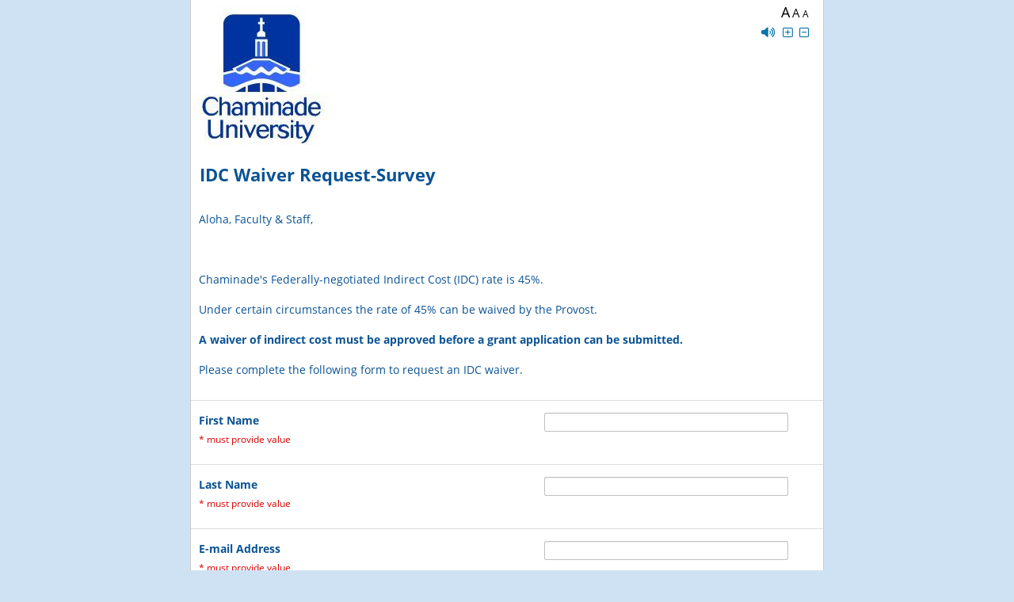

--- FILE ---
content_type: text/html; charset=UTF-8
request_url: https://redcap.chaminade.edu/redcap/surveys/?s=K9MAJDYYNJMLEKNW
body_size: 16191
content:
<!DOCTYPE HTML>
<html>
<head>
<meta name="googlebot" content="noindex, noarchive, nofollow, nosnippet">
<meta name="robots" content="noindex, noarchive, nofollow">
<meta name="slurp" content="noindex, noarchive, nofollow, noodp, noydir">
<meta name="msnbot" content="noindex, noarchive, nofollow, noodp">
<meta http-equiv="Content-Type" content="text/html; charset=UTF-8" />
<meta http-equiv="Cache-Control" content="no-cache">
<meta http-equiv="Pragma" content="no-cache">
<meta http-equiv="expires" content="0">
<meta charset="utf-8">
<meta http-equiv="X-UA-Compatible" content="IE=edge">
<meta name="viewport" content="width=device-width, initial-scale=1">
<title>IDC Waiver Request-Survey</title>
<link rel="shortcut icon" href="/redcap/redcap_v13.1.28/Resources/images/favicon.ico">
<link rel="apple-touch-icon-precomposed" href="/redcap/redcap_v13.1.28/Resources/images/apple-touch-icon.png">
<link rel="stylesheet" type="text/css" media="screen,print" href="/redcap/redcap_v13.1.28/Resources/webpack/css/bundle.css?1683153034"/>
<link rel="stylesheet" type="text/css" media="screen,print" href="/redcap/redcap_v13.1.28/Resources/webpack/css/fontawesome/css/all.min.css?1683153034"/>
<link rel="stylesheet" type="text/css" media="screen,print" href="/redcap/redcap_v13.1.28/Resources/css/messenger.css?1683153034"/>
<link rel="stylesheet" type="text/css" media="screen,print" href="/redcap/redcap_v13.1.28/Resources/css/style.css?1683153034"/>
<link rel="stylesheet" type="text/css" media="screen,print" href="/redcap/redcap_v13.1.28/Resources/css/survey.css?1683153034"/>
<link rel="stylesheet" type="text/css" media="screen,print" href="/redcap/redcap_v13.1.28/Resources/css/survey_text_large.css?1683153034"/>
<script type="text/javascript" src="/redcap/redcap_v13.1.28/Resources/webpack/js/bundle.js?1683153034"></script>
<script type="text/javascript" src="/redcap/redcap_v13.1.28/Resources/js/Libraries/bundle.js?1683153034"></script>
<script type="text/javascript" src="/redcap/redcap_v13.1.28/Resources/js/base.js?1683153034"></script>
<script type="text/javascript" src="/redcap/redcap_v13.1.28/Resources/js/Libraries/moment.min.js?1683153034"></script>
<script type="text/javascript" src="/redcap/redcap_v13.1.28/Resources/js/Libraries/Chart.bundle.min.js?1683153034"></script>
<script type="text/javascript" src="/redcap/redcap_v13.1.28/Resources/js/Libraries/patternomaly.min.js?1683153034"></script>
<script type="text/javascript" src="/redcap/redcap_v13.1.28/Resources/js/Libraries/Chart.PluginLabels.js?1683153034"></script>
<script type="text/javascript" src="/redcap/redcap_v13.1.28/Resources/js/Survey.js?1683153034"></script>
<script type="text/javascript" src="/redcap/redcap_v13.1.28/Resources/js/FontSize.js?1683153034"></script>
</head>
<body>
<style type="text/css">
body * { font-family: 'Open Sans',Helvetica,Arial,sans-serif !important; }
</style>

<style type="text/css">
body { background-image: none; background-color: #cfe2f3; }
#footer, #footer a { color: #000000 !important; }
button, .btn-fileupload {color: #0C74A9 !important; }
.btn-fileupload {background-color: #e6e6e6 !important; border-color: #999 !important; }
.btn-fileupload:hover {background-color: #ededed !important; border-color: #ccc !important; }
#econsent_confirm_instr2, #questiontable td, .floatMtxHdr td { color: #0b5394; }
.matrix_first_col_hdr { color: #0b5394 !important; }
div.enhancedchoice label { color: #0b5394 !important; border-color: #0b5394 !important; }
div.enhancedchoice label.selectedradio, div.enhancedchoice label.selectedchkbox, div.enhancedchoice label.hover:hover { background-color: #0b5394; }
#return_instructions, #econsent_confirm_instr2, #questiontable>tbody>tr>td, #questiontable td.labelmatrix>table>tbody>tr>td, .floatMtxHdr, .floatMtxHdr td { background-image: none; background-color: #ffffff; }
div.enhancedchoice label { background-color: #ffffff; }
div.enhancedchoice label.selectedradio, div.enhancedchoice label.selectedchkbox, div.enhancedchoice label.hover:hover { !important; border-color: #ffffff !important; }
div.enhancedchoice label.selectedradio, div.enhancedchoice label.selectedradio a, div.enhancedchoice label.selectedchkbox, div.enhancedchoice label.selectedchkbox a, div.enhancedchoice label.hover:hover, div.enhancedchoice label.hover:hover a { color: #ffffff !important; }
#econsent_confirm_checkbox_div, .header { color: #FFFFFF !important; }
#econsent_confirm_checkbox_div, .header { background-image: none; border: none; background-color: #0b5394 !important; }
#surveypagenum, #surveytitle, #surveyinstructions, #surveyinstructions p, #surveyinstructions div, #surveyacknowledgment, #surveyacknowledgment p, #surveyacknowledgment div { color: #0b5394; } 
#return_corner a, #return_corner span, #return_corner i, #survey_queue_corner a, #dpop .popup-contents, #dpop .popup-contents span, #dpop .popup-contents i { color: #0b5394 !important; } 
.mlm-switcher button.btn-outline-secondary { color: #0b5394 !important; border-color: #0b5394 !important; } 
.mlm-switcher button.btn-primary { background-color: #0b5394 !important; } 
#pagecontent, #container, #surveytitle, #surveyinstructions, #surveyinstructions p, #surveyinstructions div, #surveyacknowledgment, #surveyacknowledgment p, #surveyacknowledgment div { background-image: none; background-color: #FFFFFF; } 
#changeFont { color: #000000 !important; }
.mlm-switcher button.btn-primary { color: #FFFFFF !important; border-color: #FFFFFF !important; } 

</style>

<script type="text/javascript">
if(typeof lang=='undefined'){var lang={}};
lang.docs_1136='ERROR: The file cannot be uploaded because its file type is not permitted.';
lang.alerts_24='Alert';
lang.calendar_popup_01='Close';
lang.calendar_widget_choosetime='Choose Time';
lang.calendar_widget_done='Done';
lang.calendar_widget_hour='Hour';
lang.calendar_widget_min='Minute';
lang.calendar_widget_month_jan='Jan';
lang.calendar_widget_month_feb='Feb';
lang.calendar_widget_month_mar='Mar';
lang.calendar_widget_month_apr='Apr';
lang.calendar_widget_month_may='May';
lang.calendar_widget_month_jun='Jun';
lang.calendar_widget_month_jul='Jul';
lang.calendar_widget_month_aug='Aug';
lang.calendar_widget_month_sep='Sep';
lang.calendar_widget_month_oct='Oct';
lang.calendar_widget_month_nov='Nov';
lang.calendar_widget_month_dec='Dec';
lang.calendar_widget_month_day_long_sun='Sunday';
lang.calendar_widget_month_day_long_mon='Monday';
lang.calendar_widget_month_day_long_tues='Tuesday';
lang.calendar_widget_month_day_long_wed='Wednesday';
lang.calendar_widget_month_day_long_thurs='Thursday';
lang.calendar_widget_month_day_long_fri='Friday';
lang.calendar_widget_month_day_long_sat='Saturday';
lang.calendar_widget_month_day_short_sun='Su';
lang.calendar_widget_month_day_short_mon='Mo';
lang.calendar_widget_month_day_short_tues='Tu';
lang.calendar_widget_month_day_short_wed='We';
lang.calendar_widget_month_day_short_thurs='Th';
lang.calendar_widget_month_day_short_fri='Fr';
lang.calendar_widget_month_day_short_sat='Sa';
lang.calendar_widget_next='Next';
lang.calendar_widget_prev='Prev';
lang.dash_72='Enable color-blind accessibility';
lang.dash_73='Disable color-blind accessibility';
lang.dashboard_32='Today';
lang.design_401='Okay';
lang.design_718='Valid';
lang.design_839='Special Functions';
lang.edit_project_186='Learn how to use';
lang.form_renderer_29='Now';
lang.global_13='Time';
lang.global_53='Cancel';
lang.global_146='Smart Variables';
lang.global_147='REDCap Auto Logout Warning';
lang.global_148='Log In';
lang.global_149='Continue on this page';
lang.global_150='You will be automatically logged out of REDCap in <b>2 MINUTES</b> due to inactivity. Click the button below to prevent auto logout.';
lang.global_151='You will be automatically logged out of REDCap in <b>30 SECONDS</b> due to inactivity. Click the button below to prevent auto logout.';
lang.global_152='<b>Due to inactivity, your REDCap session has expired.</b> Click the button below to log in again.';
lang.global_167='Regular View Mode';
lang.global_168='Fullscreen Mode';
lang.global_169='Update & Close Editor';
lang.global_170='Logic Editor';
lang.global_171='Error in syntax';
lang.global_172='(The determination of validity may not be 100% accurate in all contexts.)';
lang.global_173='Enter new logic here';
lang.design_482='Codebook';
lang.design_962='or open the';
lang.global_132='Action Tags';
lang.global_208='Use the text box below to compose your logic, calculation, action tags, etc. If you need more space, click the Fullscreen Mode button to enlarge the text box. When you are finished, click the \'Update\' button to minimize the Editor window.';
lang.messaging_118='(click to go to project)';
lang.messaging_119='(current project)';
lang.messaging_177='NOTICE: It appears that you may have multiple browser windows/tabs open, which may prevent some things from working on this page until this page is refreshed. It is advised that you complete what you are doing, and then refresh this page.';
</script>

<script type="text/javascript">
if(typeof lang=='undefined'){var lang={}};
lang.design_1051='WARNING: The field';
lang.design_1052='is utilized in more than one event and/or is utilized on a repeating instrument or repeating event. Any update to this field on any event or repeating instance will change the value of this field in ALL events and repeating instances.';
</script>
	<script type="text/javascript">
	// Admin privileges
	var super_user = 0;
	var super_user_not_impersonator = 0;
	var admin_rights = '0';
	var account_manager = '0';
	var access_system_config = '0';
	var access_system_upgrade = '0';
	var access_external_module_install = '0';
	var access_admin_dashboards = '0';
		// Project values
	var missing_data_codes = [""];
	var missing_data_codes_check = false;
	var app_name = 'idc_waiver_requeste998';
	var pid = 21;
	var status = 1;
	var draft_mode = 0;
	var table_pk  = 'idc'; var table_pk_label  = '';
	var longitudinal = 0;
	var auto_inc_set = 1;
	var project_dashboard_allow_public = 1;
	var file_upload_vault_enabled = 0;
	var file_upload_versioning_enabled = 1;
	var sendgrid_enabled = 0;
	var data_resolution_enabled = 1;
	var lock_record = 2;
	var shared_lib_browse_url = 'https://redcap.vanderbilt.edu/consortium/library/login.php?callback=https%3A%2F%2Fredcap.chaminade.edu%2Fredcap%2Fredcap_v13.1.28%2FSharedLibrary%2Freceiver.php%3Fpid%3D21&institution=Chaminade+University+of+Honolulu&user=6ccb5eea763ce1480d03657b40e1b2ba';
	var redcap_colorblind = 0;
	$(function(){ $('.redcap-chart-colorblind-toggle').removeClass('invisible').find('a').html(window.lang.dash_72).click(function(){ toggleChartColorBlind(); } ); });
		// System values
	var redcap_version = '13.1.28';
	var server_name = 'redcap.chaminade.edu';
	var app_path_webroot = '/redcap/redcap_v13.1.28/';
	var app_path_webroot_full = 'https://redcap.chaminade.edu/redcap/';
	var app_path_images = '/redcap/redcap_v13.1.28/Resources/images/';
	var page = 'surveys/index.php';
    var secondary_pk = '';
	var sendit_enabled = 1;
	var surveys_enabled = 1;
	var mycap_enabled = 0;
	var reports_allow_public = '1';
	var rich_text_image_embed_enabled = 1;
	var now = '2026-01-22 05:11:33'; var now_mdy = '01-22-2026 05:11:34'; var now_dmy = '22-01-2026 05:11:34';
	var today = '2026-01-22'; var today_mdy = '01-22-2026'; var today_dmy = '22-01-2026';
	var email_domain_allowlist = new Array();
	var user_date_format_jquery = 'mm-dd-yy';
	var user_date_format_validation = 'mdy';
	var user_date_format_delimiter = '-';
	var csv_delimiter = ',';
	var ALLOWED_TAGS = '<code><video><source><caption><canvas><ol><ul><li><label><pre><p><a><br><center><font><b><i><u><h6><h5><h4><h3><h2><h1><hr><table><tbody><tr><th><td><thead><tfoot><img><span><div><em><strong><acronym><sub><sup><map><area>';
	var AUTOMATE_ALL = '0';
    var restricted_upload_file_types = [];
	var cookie_samesite = 'Lax';
	var cookie_secure = true;
		var datatables_disable = [];
	var fakeObjectTag = 'objectouhrvksycdbjrek3wlaxrtbutc80qkrll2dvr1lprxdjcda9';
	function setDatePickerDefaults() {
		$.datepicker.setDefaults({
			closeText: window.lang.calendar_widget_done,
			prevText: window.lang.calendar_widget_prev,
			nextText: window.lang.calendar_widget_next,
			currentText: window.lang.dashboard_32,
			monthNamesShort:[
				window.lang.calendar_widget_month_jan,
				window.lang.calendar_widget_month_feb,
				window.lang.calendar_widget_month_mar,
				window.lang.calendar_widget_month_apr,
				window.lang.calendar_widget_month_may,
				window.lang.calendar_widget_month_jun,
				window.lang.calendar_widget_month_jul,
				window.lang.calendar_widget_month_aug,
				window.lang.calendar_widget_month_sep,
				window.lang.calendar_widget_month_oct,
				window.lang.calendar_widget_month_nov,
				window.lang.calendar_widget_month_dec,
			],
			dayNames:[
				window.lang.calendar_widget_month_day_long_sun,
				window.lang.calendar_widget_month_day_long_mon,
				window.lang.calendar_widget_month_day_long_tues,
				window.lang.calendar_widget_month_day_long_wed,
				window.lang.calendar_widget_month_day_long_thurs,
				window.lang.calendar_widget_month_day_long_fri,
				window.lang.calendar_widget_month_day_long_sat,
			],
			dayNamesMin:[
				window.lang.calendar_widget_month_day_short_sun,
				window.lang.calendar_widget_month_day_short_mon,
				window.lang.calendar_widget_month_day_short_tues,
				window.lang.calendar_widget_month_day_short_wed,
				window.lang.calendar_widget_month_day_short_thurs,
				window.lang.calendar_widget_month_day_short_fri,
				window.lang.calendar_widget_month_day_short_sat,
			]
		});
	}
	$(function(){
		setDatePickerDefaults();
	});
	</script>
	<div id="working">
	<img data-rc-lang-attrs="alt=design_08" alt="Working..." src="/redcap/redcap_v13.1.28/Resources/images/progress_circle.gif"/>
	&nbsp;<span data-rc-lang="design_08">Working...</span>
</div>
<div id="fade"></div>
	<!-- Add hidden text for slider accessiblity on surveys -->
	<div id="slider-0means" class="hidden"><span data-rc-lang="survey_1142">0% means</span></div>
	<div id="slider-50means" class="hidden"><span data-rc-lang="survey_1143">50% means</span></div>
	<div id="slider-100means" class="hidden"><span data-rc-lang="survey_1144">100% means</span></div>

	<!-- Text used for field validation errors -->
	<div id="valtext_divs">
		<div id="valtext_number"><span data-rc-lang="config_functions_52">This value you provided is not a number. Please try again.</span></div>
		<div id="valtext_integer"><span data-rc-lang="config_functions_53">This value you provided is not an integer. Please try again.</span></div>
		<div id="valtext_vmrn"><span data-rc-lang="config_functions_54">The value entered is not a valid Vanderbilt Medical Record Number (i.e. 4- to 9-digit number, excluding leading zeros). Please try again.</span></div>
		<div id="valtext_rangehard"><span data-rc-lang="config_functions_56">The value you provided must be within the suggested range</span></div>
		<div id="valtext_rangesoft1"><span data-rc-lang="config_functions_57">The value you provided is outside the suggested range</span></div>
		<div id="valtext_rangesoft2"><span data-rc-lang="config_functions_58">This value is admissible, but you may wish to double check it.</span></div>
		<div id="valtext_time"><span data-rc-lang="config_functions_59">The value entered must be a time value in the following format HH:MM within the range 00:00-23:59 (e.g., 04:32 or 23:19).</span></div>
		<div id="valtext_zipcode"><span data-rc-lang="config_functions_60">This field must be a 5 or 9 digit U.S. ZIP Code (like 94043). Please re-enter it now.</span></div>
		<div id="valtext_phone"><span data-rc-lang="config_functions_61">This field must be a 10 digit U.S. phone number (like 415 555 1212). Please re-enter it now.</span></div>
		<div id="valtext_email"><span data-rc-lang="config_functions_62">This field must be a valid email address (like <a href="/cdn-cgi/l/email-protection" class="__cf_email__" data-cfemail="7e14111b3e0b0d1b0c501d1113">[email&#160;protected]</a>). Please re-enter it now.</span></div>
		<div id="valtext_regex"><span data-rc-lang="config_functions_77">The value you provided could not be validated because it does not follow the expected format. Please try again.</span></div>
		<div id="valtext_requiredformat"><span data-rc-lang="config_functions_94">Required format:</span></div>
	</div>
	<!-- Regex used for field validation -->
	<div id="valregex_divs">
			<div id="valregex-postalcode_french" datatype="postal_code" label="Code Postal 5 caracteres (France)">/^((0?[1-9])|([1-8][0-9])|(9[0-8]))[0-9]{3}$/</div>
			<div id="valregex-date_dmy" datatype="date" label="Date (D-M-Y)">/^((29([-\/])02\3(\d{2}([13579][26]|[2468][048]|04|08)|(1600|2[048]00)))|((((0[1-9]|1\d|2[0-8])([-\/])(0[1-9]|1[012]))|((29|30)([-\/])(0[13-9]|1[012]))|(31([-\/])(0[13578]|1[02])))(\11|\15|\18)\d{4}))$/</div>
			<div id="valregex-date_mdy" datatype="date" label="Date (M-D-Y)">/^((02([-\/])29\3(\d{2}([13579][26]|[2468][048]|04|08)|(1600|2[048]00)))|((((0[1-9]|1[012])([-\/])(0[1-9]|1\d|2[0-8]))|((0[13-9]|1[012])([-\/])(29|30))|((0[13578]|1[02])([-\/])31))(\11|\15|\19)\d{4}))$/</div>
			<div id="valregex-date_ymd" datatype="date" label="Date (Y-M-D)">/^(((\d{2}([13579][26]|[2468][048]|04|08)|(1600|2[048]00))([-\/])02(\6)29)|(\d{4}([-\/])((0[1-9]|1[012])(\9)(0[1-9]|1\d|2[0-8])|((0[13-9]|1[012])(\9)(29|30))|((0[13578]|1[02])(\9)31))))$/</div>
			<div id="valregex-datetime_dmy" datatype="datetime" label="Datetime (D-M-Y H:M)">/^((29([-\/])02\3(\d{2}([13579][26]|[2468][048]|04|08)|(1600|2[048]00)))|((((0[1-9]|1\d|2[0-8])([-\/])(0[1-9]|1[012]))|((29|30)([-\/])(0[13-9]|1[012]))|(31([-\/])(0[13578]|1[02])))(\11|\15|\18)\d{4})) (\d|[0-1]\d|[2][0-3]):[0-5]\d$/</div>
			<div id="valregex-datetime_mdy" datatype="datetime" label="Datetime (M-D-Y H:M)">/^((02([-\/])29\3(\d{2}([13579][26]|[2468][048]|04|08)|(1600|2[048]00)))|((((0[1-9]|1[012])([-\/])(0[1-9]|1\d|2[0-8]))|((0[13-9]|1[012])([-\/])(29|30))|((0[13578]|1[02])([-\/])31))(\11|\15|\19)\d{4})) (\d|[0-1]\d|[2][0-3]):[0-5]\d$/</div>
			<div id="valregex-datetime_ymd" datatype="datetime" label="Datetime (Y-M-D H:M)">/^(((\d{2}([13579][26]|[2468][048]|04|08)|(1600|2[048]00))([-\/])02(\6)29)|(\d{4}([-\/])((0[1-9]|1[012])(\9)(0[1-9]|1\d|2[0-8])|((0[13-9]|1[012])(\9)(29|30))|((0[13578]|1[02])(\9)31)))) (\d|[0-1]\d|[2][0-3]):[0-5]\d$/</div>
			<div id="valregex-datetime_seconds_dmy" datatype="datetime_seconds" label="Datetime w/ seconds (D-M-Y H:M:S)">/^((29([-\/])02\3(\d{2}([13579][26]|[2468][048]|04|08)|(1600|2[048]00)))|((((0[1-9]|1\d|2[0-8])([-\/])(0[1-9]|1[012]))|((29|30)([-\/])(0[13-9]|1[012]))|(31([-\/])(0[13578]|1[02])))(\11|\15|\18)\d{4})) (\d|[0-1]\d|[2][0-3])(:[0-5]\d){2}$/</div>
			<div id="valregex-datetime_seconds_mdy" datatype="datetime_seconds" label="Datetime w/ seconds (M-D-Y H:M:S)">/^((02([-\/])29\3(\d{2}([13579][26]|[2468][048]|04|08)|(1600|2[048]00)))|((((0[1-9]|1[012])([-\/])(0[1-9]|1\d|2[0-8]))|((0[13-9]|1[012])([-\/])(29|30))|((0[13578]|1[02])([-\/])31))(\11|\15|\19)\d{4})) (\d|[0-1]\d|[2][0-3])(:[0-5]\d){2}$/</div>
			<div id="valregex-datetime_seconds_ymd" datatype="datetime_seconds" label="Datetime w/ seconds (Y-M-D H:M:S)">/^(((\d{2}([13579][26]|[2468][048]|04|08)|(1600|2[048]00))([-\/])02(\6)29)|(\d{4}([-\/])((0[1-9]|1[012])(\9)(0[1-9]|1\d|2[0-8])|((0[13-9]|1[012])(\9)(29|30))|((0[13578]|1[02])(\9)31)))) (\d|[0-1]\d|[2][0-3])(:[0-5]\d){2}$/</div>
			<div id="valregex-email" datatype="email" label="Email">/^(?!\.)((?!.*\.{2})[a-zA-Z0-9\u0080-\u02AF\u0300-\u07FF\u0900-\u18AF\u1900-\u1A1F\u1B00-\u1B7F\u1D00-\u1FFF\u20D0-\u214F\u2C00-\u2DDF\u2F00-\u2FDF\u2FF0-\u2FFF\u3040-\u319F\u31C0-\uA4CF\uA700-\uA71F\uA800-\uA82F\uA840-\uA87F\uAC00-\uD7AF\uF900-\uFAFF!#$%&'*+\-/=?^_`{|}~\d]+)(\.[a-zA-Z0-9\u0080-\u02AF\u0300-\u07FF\u0900-\u18AF\u1900-\u1A1F\u1B00-\u1B7F\u1D00-\u1FFF\u20D0-\u214F\u2C00-\u2DDF\u2F00-\u2FDF\u2FF0-\u2FFF\u3040-\u319F\u31C0-\uA4CF\uA700-\uA71F\uA800-\uA82F\uA840-\uA87F\uAC00-\uD7AF\uF900-\uFAFF!#$%&'*+\-/=?^_`{|}~\d]+)*@(?!\.)([a-zA-Z0-9\u0080-\u02AF\u0300-\u07FF\u0900-\u18AF\u1900-\u1A1F\u1B00-\u1B7F\u1D00-\u1FFF\u20D0-\u214F\u2C00-\u2DDF\u2F00-\u2FDF\u2FF0-\u2FFF\u3040-\u319F\u31C0-\uA4CF\uA700-\uA71F\uA800-\uA82F\uA840-\uA87F\uAC00-\uD7AF\uF900-\uFAFF\-\.\d]+)((\.([a-zA-Z\u0080-\u02AF\u0300-\u07FF\u0900-\u18AF\u1900-\u1A1F\u1B00-\u1B7F\u1D00-\u1FFF\u20D0-\u214F\u2C00-\u2DDF\u2F00-\u2FDF\u2FF0-\u2FFF\u3040-\u319F\u31C0-\uA4CF\uA700-\uA71F\uA800-\uA82F\uA840-\uA87F\uAC00-\uD7AF\uF900-\uFAFF]){2,63})+)$/i</div>
			<div id="valregex-integer" datatype="integer" label="Integer">/^[-+]?\b\d+\b$/</div>
			<div id="valregex-alpha_only" datatype="text" label="Letters only">/^[a-z]+$/i</div>
			<div id="valregex-mrn_10d" datatype="mrn" label="MRN (10 digits)">/^\d{10}$/</div>
			<div id="valregex-mrn_generic" datatype="mrn" label="MRN (generic)">/^[a-z0-9-_]+$/i</div>
			<div id="valregex-number" datatype="number" label="Number">/^[-+]?[0-9]*\.?[0-9]+([eE][-+]?[0-9]+)?$/</div>
			<div id="valregex-number_1dp_comma_decimal" datatype="number_comma_decimal" label="Number (1 decimal place - comma as decimal)">/^-?\d+,\d$/</div>
			<div id="valregex-number_1dp" datatype="number" label="Number (1 decimal place)">/^-?\d+\.\d$/</div>
			<div id="valregex-number_2dp_comma_decimal" datatype="number_comma_decimal" label="Number (2 decimal places - comma as decimal)">/^-?\d+,\d{2}$/</div>
			<div id="valregex-number_2dp" datatype="number" label="Number (2 decimal places)">/^-?\d+\.\d{2}$/</div>
			<div id="valregex-number_3dp_comma_decimal" datatype="number_comma_decimal" label="Number (3 decimal places - comma as decimal)">/^-?\d+,\d{3}$/</div>
			<div id="valregex-number_3dp" datatype="number" label="Number (3 decimal places)">/^-?\d+\.\d{3}$/</div>
			<div id="valregex-number_4dp_comma_decimal" datatype="number_comma_decimal" label="Number (4 decimal places - comma as decimal)">/^-?\d+,\d{4}$/</div>
			<div id="valregex-number_4dp" datatype="number" label="Number (4 decimal places)">/^-?\d+\.\d{4}$/</div>
			<div id="valregex-number_comma_decimal" datatype="number_comma_decimal" label="Number (comma as decimal)">/^[-+]?[0-9]*,?[0-9]+([eE][-+]?[0-9]+)?$/</div>
			<div id="valregex-phone_australia" datatype="phone" label="Phone (Australia)">/^(\(0[2-8]\)|0[2-8])\s*\d{4}\s*\d{4}$/</div>
			<div id="valregex-phone" datatype="phone" label="Phone (North America)">/^(?:\(?([2-9]0[1-9]|[2-9]1[02-9]|[2-9][2-9][0-9]|800|811)\)?)\s*(?:[.-]\s*)?([0-9]{3})\s*(?:[.-]\s*)?([0-9]{4})(?:\s*(?:#|x\.?|ext\.?|extension)\s*(\d+))?$/</div>
			<div id="valregex-phone_uk" datatype="phone" label="Phone (UK)">/^((((\+44|0044)\s?\d{4}|\(?0\d{4}\)?)\s?\d{3}\s?\d{3})|(((\+44|0044)\s?\d{3}|\(?0\d{3}\)?)\s?\d{3}\s?\d{4})|(((\+44|0044)\s?\d{2}|\(?0\d{2}\)?)\s?\d{4}\s?\d{4}))(\s?\#(\d{4}|\d{3}))?$/</div>
			<div id="valregex-postalcode_australia" datatype="postal_code" label="Postal Code (Australia)">/^\d{4}$/</div>
			<div id="valregex-postalcode_canada" datatype="postal_code" label="Postal Code (Canada)">/^[ABCEGHJKLMNPRSTVXY]{1}\d{1}[A-Z]{1}\s*\d{1}[A-Z]{1}\d{1}$/i</div>
			<div id="valregex-postalcode_germany" datatype="postal_code" label="Postal Code (Germany)">/^(0[1-9]|[1-9]\d)\d{3}$/</div>
			<div id="valregex-ssn" datatype="ssn" label="Social Security Number (U.S.)">/^\d{3}-\d\d-\d{4}$/</div>
			<div id="valregex-time_hh_mm_ss" datatype="time" label="Time (HH:MM:SS)">/^(\d|[01]\d|(2[0-3]))(:[0-5]\d){2}$/</div>
			<div id="valregex-time" datatype="time" label="Time (HH:MM)">/^([0-9]|[0-1][0-9]|[2][0-3]):([0-5][0-9])$/</div>
			<div id="valregex-time_mm_ss" datatype="time" label="Time (MM:SS)">/^[0-5]\d:[0-5]\d$/</div>
			<div id="valregex-vmrn" datatype="mrn" label="Vanderbilt MRN">/^[0-9]{4,9}$/</div>
			<div id="valregex-zipcode" datatype="postal_code" label="Zipcode (U.S.)">/^\d{5}(-\d{4})?$/</div>
		</div>
	<div id="random_text_hidden_div" style="display:none;">VQym9ZFjUy7zI2dpwqDTKIaUog4XgY</div>
<div id="pagecontainer" class="container-fluid" role="main"><div id="container"><div id="pagecontent">        <style>
            #questiontable td.questionnum, #questiontable td.questionnummatrix {
                display: none !important;
            }
            /* When we clean up the left space, we can extend enhanced choice options
            to be full width for a better appearance */
            div.enhancedchoice label { width: 100% }
        </style>
        <script data-cfasync="false" src="/cdn-cgi/scripts/5c5dd728/cloudflare-static/email-decode.min.js"></script><script type="text/javascript" src="/redcap/redcap_v13.1.28/Resources/js/Libraries/geoPosition.js?1683153034"></script>
<script type="text/javascript" src="/redcap/redcap_v13.1.28/Resources/js/Libraries/geoPositionSimulator.js?1683153034"></script>

<script type="text/javascript">
if(typeof lang=='undefined'){var lang={}};
lang.dataqueries_160='There was an error during file upload!';
lang.data_entry_199='SAVE YOUR CHANGES?';
lang.data_entry_265='Are you sure you wish to close the survey? Any responses you have added on this page will be lost if you close the survey now. IF YOU DO NOT WISH TO ABANDON YOUR CHANGES, click the \'Stay on page\' button below and then click the button at the bottom of the page to save your changes.';
lang.data_entry_433='This field\'s value contains extra spaces at the beginning or end. Would you like to remove them?';
lang.data_entry_459='Upload new version';
lang.design_100='Yes';
lang.form_renderer_24='Remove file';
lang.form_renderer_25='Send-It';
lang.form_renderer_43='Remove signature';
lang.form_renderer_60='File was successfully uploaded!';
lang.global_53='Cancel';
lang.survey_1311='End Survey';
lang.survey_1312='Return and Edit Response';
lang.survey_01='End the survey?';
</script>
<script type="text/javascript">
// Set variables
var record_exists = 0;
var require_change_reason = 0;
var event_id = 48;
$(function() {
	// Check for any reserved parameters in query string
	checkReservedSurveyParams(new Array('s','hash','page','event_id','pid','pnid','preview','id','sq'));
		// Enable green row highlight for data entry form table
	enableDataEntryRowHighlight();
});
</script>
<!-- Title and/or Logo -->
<div id="surveytitlelogo">
	<table cellspacing="0" style="width:100%;max-width:100%;">
		<tr>
			<td valign="top">
				<div style='padding:10px 0 0;'><img id='survey_logo' onload='try{reloadSpeakIconsForLogo()}catch(e){}' src='/redcap/surveys/index.php?pid=21&doc_id_hash=a9aaa379a57ec5e703da95b81b3d1ef4bf042e71&__passthru=DataEntry%2Fimage_view.php&s=K9MAJDYYNJMLEKNW&id=79' alt='image' data-mlm-attrs='alt=survey-logo_alt_text' style='max-width:600px;width:180px;max-width:180px;height:180px;max-height:180px;'></div><h1 id='surveytitle' data-mlm='survey-title'>IDC Waiver Request-Survey</h1>			</td>
			<!-- Language, Voice, Font Controls; Return & Survey Queue Links -->
			<td valign="top" id="changeFont" aria-hidden="true" width="1%">
												<span class="nowrap font-resize-header"><span style="font-size:150%">A</span> <span style="font-size:125%">A</span> <span style="font-size:100%">A</span>&nbsp;</span>				<div class="nowrap">
					<button id="mlm-change-lang" class="btn btn-link btn-sm" data-rc-lang-attrs="title=multilang_02 aria-label=multilang_02" title="Change language" aria-label="Change language" data-toggle="tooltip" style="display:none;"><i class="fas fa-globe"></i> <span class="btn-link-lang-name"></span></button>
<button id="enable_text-to-speech" class="btn btn-link btn-sm" data-rc-lang-attrs="title=survey_997 aria-label=survey_997" title="Enable speech" aria-label="Enable speech" data-toggle="tooltip" style="" onclick="addSpeakIconsToSurveyViaBtnClick(1);"><i class="fas fa-volume-up"></i></button>
<button id="disable_text-to-speech" class="btn btn-link btn-sm" data-rc-lang-attrs="title=survey_998 aria-label=survey_998" title="Disable speech" aria-label="Disable speech" data-toggle="tooltip" style="display:none;" onclick="addSpeakIconsToSurveyViaBtnClick(0);"><i class="fas fa-volume-mute"></i></button>
<button class="increaseFont btn btn-link btn-sm" data-rc-lang-attrs="title=survey_1129 aria-label=survey_1129" title="Click to increase font size" aria-label="Click to increase font size" data-toggle="tooltip"><i class="far fa-plus-square"></i></button>
<button class="decreaseFont btn btn-link btn-sm" data-rc-lang-attrs="title=survey_1130 aria-label=survey_1130" title="Click to decrease font size" aria-label="Click to decrease font size" data-toggle="tooltip"><i class="far fa-minus-square"></i></button>
				</div>
			</td>
		</tr>
	</table>
</div>
<div id="surveyinstructions" data-mlm="survey-instructions">
	<div>Aloha, Faculty & Staff,</div>
	<div> </div>
	<div>Chaminade's Federally-negotiated Indirect Cost (IDC) rate is 45%.</div>
	<div>Under certain circumstances the rate of 45% can be waived by the Provost.</div>
	<div><strong>A waiver of indirect cost must be approved before a grant application can be submitted.</strong></div>
	<div>Please complete the following form to request an IDC waiver.</div>
</div>

<script type="text/javascript">
if(typeof lang=='undefined'){var lang={}};
lang.calendar_popup_01='Close';
lang.data_entry_262='Please note that although the value entered here is obfuscated and not readable, the value will be visible outside of this page to the individuals that are administering this survey.';
lang.data_entry_263='Please note that although the value entered here is obfuscated and not readable on this page, the value will be visible outside of this page (e.g., in a report or data export) to the individuals that are administering this project.';
lang.data_entry_403='words remaining';
lang.data_entry_404='characters remaining';
lang.data_entry_412='Incompatible checkbox selection';
lang.data_entry_417='Yes, clear other selections';
lang.data_entry_502='Video';
lang.data_entry_601='Field should be hidden by branching logic but is shown because it has a value';
lang.design_799='ERROR: The field';
lang.design_800='has already been embedded on this page. Fields cannot be embedded more than once.';
lang.design_801='is embedded elsewhere on this page, but it currently has the field';
lang.design_802='embedded inside it here. Fields cannot be embedded in other fields that are also embedded. You should remove the field';
lang.design_803='from here so that Field Embedding will function correctly.';
lang.design_821='cannot be embedded on this page because it exists on a different instrument or different survey page. Fields may only be embedded on the page on which they are located.';
lang.design_829='Modify multiple fields';
lang.design_833='appears to be embedded inside itself on this page. This is not allowed.';
lang.form_renderer_22='Disclaimer';
lang.global_53='Cancel';
lang.global_248='Try searching instead:';
lang.global_249='The full list of choices cannot be displayed because there are too many.';
lang.global_250='Try typing a value to search all options';
lang.period='.';
</script>
<form action='/redcap/surveys/index.php?s=K9MAJDYYNJMLEKNW' enctype='multipart/form-data' target='_self' method='post' name='form' id='form'><input type='hidden' name='redcap_csrf_token' value=''><div>
<script type="text/javascript">
if(typeof lang=='undefined'){var lang={}};
lang.global_143='Checked';
lang.global_144='Unchecked';
</script>
            <script type="text/javascript">
                var missing_data_replacement_js = '______';
                var piping_receiver_class_field_js = '.piping_receiver.piperec-';
            </script>
            <span id="maxchecked_tag_label" class="" style="display:none;z-index:1000;" data-rc-lang="data_entry_421">Cannot select choice! The maximum number of choices has been selected.</span><span id="matrix_rank_remove_label" class="opacity75" style="display:none;" data-rc-lang="data_entry_203">Value removed!</span><div id='questiontable_loading'>
                        <img alt='Loading...' src='/redcap/redcap_v13.1.28/Resources/images/progress_circle.gif'> <span data-rc-lang="data_entry_64">Loading...</span>
                    </div>
                    <script type='text/javascript'>
                        setTimeout(function(){
                            document.getElementById('questiontable_loading').style.visibility='visible';
                        },750);
                    </script><table role='presentation' class='form_border container-fluid' style='display:none;' id='questiontable'><tbody class='formtbody'><tr  id='idc_fname-tr' sq_id='idc_fname' req='1'><td class='labelrc questionnum col-1' valign='top'></td><td class='labelrc col-6'><label class='fl' id='label-idc_fname'><div data-kind="field-label"><div data-mlm-field="idc_fname" data-mlm-type="label"> First Name</div><div class='requiredlabel' aria-label='Question required.'>* <span data-rc-lang="data_entry_39">must provide value</span></div></div></label></td><td class='data col-5'><span data-kind='field-value'><input autocomplete='new-password' aria-required='true' aria-labelledby='label-idc_fname' class='x-form-text x-form-field '  type='text' name='idc_fname'  value=''
                                       tabindex='0'       ></span>
                                  <div id='idc_fname_MDLabel' class='MDLabel' style='display:none' code='' label=''></div></td></tr><tr  id='idc_lname-tr' sq_id='idc_lname' req='1'><td class='labelrc questionnum col-1' valign='top'></td><td class='labelrc col-6'><label class='fl' id='label-idc_lname'><div data-kind="field-label"><div data-mlm-field="idc_lname" data-mlm-type="label"> Last Name</div><div class='requiredlabel' aria-label='Question required.'>* <span data-rc-lang="data_entry_39">must provide value</span></div></div></label></td><td class='data col-5'><span data-kind='field-value'><input autocomplete='new-password' aria-required='true' aria-labelledby='label-idc_lname' class='x-form-text x-form-field '  type='text' name='idc_lname'  value=''
                                       tabindex='0'       ></span>
                                  <div id='idc_lname_MDLabel' class='MDLabel' style='display:none' code='' label=''></div></td></tr><tr  id='idc_e_mail-tr' sq_id='idc_e_mail' req='1'><td class='labelrc questionnum col-1' valign='top'></td><td class='labelrc col-6'><label class='fl' id='label-idc_e_mail'><div data-kind="field-label"><div data-mlm-field="idc_e_mail" data-mlm-type="label"> E-mail Address</div><div class='requiredlabel' aria-label='Question required.'>* <span data-rc-lang="data_entry_39">must provide value</span></div></div></label></td><td class='data col-5'><span data-kind='field-value'><input autocomplete='new-password' aria-required='true' aria-labelledby='label-idc_e_mail' class='x-form-text x-form-field '  type='text' name='idc_e_mail'  value=''
                                       tabindex='0'       ></span>
                                  <div id='idc_e_mail_MDLabel' class='MDLabel' style='display:none' code='' label=''></div></td></tr><tr  id='idc_title-tr' sq_id='idc_title' req='1'><td class='labelrc questionnum col-1' valign='top'></td><td class='labelrc col-6'><label class='fl' id='label-idc_title'><div data-kind="field-label"><div data-mlm-field="idc_title" data-mlm-type="label"> Proposal Title</div><div class='requiredlabel' aria-label='Question required.'>* <span data-rc-lang="data_entry_39">must provide value</span></div></div></label></td><td class='data col-5'><span data-kind='field-value'><input autocomplete='new-password' aria-required='true' aria-labelledby='label-idc_title' class='x-form-text x-form-field '  type='text' name='idc_title'  value=''
                                       tabindex='0'       ></span>
                                  <div id='idc_title_MDLabel' class='MDLabel' style='display:none' code='' label=''></div></td></tr><tr  id='idc_waiver-tr' sq_id='idc_waiver' req='1'><td class='labelrc questionnum col-1' valign='top'></td><td class='labelrc col-6'><label class='fl' id='label-idc_waiver'><div data-kind="field-label"><div data-mlm-field="idc_waiver" data-mlm-type="label"> I am requesting a waiver of the Federally-negotiated Indirect Cost rate of 45%.</div><div class='requiredlabel' aria-label='Question required.'>* <span data-rc-lang="data_entry_39">must provide value</span></div></div></label></td><td class='data col-5'><span data-kind='field-value'><input name='idc_waiver' value='' tabindex='-1' class='hiddenradio' aria-labelledby='label-idc_waiver'><div class='choicevert hidden'><input type='radio' id='opt-idc_waiver_1' tabindex='-1' name='idc_waiver___radio'   aria-labelledby='label-idc_waiver label-idc_waiver-1'   onclick="document.forms['form'].idc_waiver.value=this.value;doBranching('idc_waiver');"    value='1' > <label data-mlm-field='idc_waiver' data-mlm-type='enum' data-mlm-value='1' id='label-idc_waiver-1' for='opt-idc_waiver_1' class='mc'>Yes</label></div><div class='choicevert hidden'><input type='radio' id='opt-idc_waiver_0' tabindex='-1' name='idc_waiver___radio'   aria-labelledby='label-idc_waiver label-idc_waiver-0'   onclick="document.forms['form'].idc_waiver.value=this.value;doBranching('idc_waiver');"    value='0' > <label data-mlm-field='idc_waiver' data-mlm-type='enum' data-mlm-value='0' id='label-idc_waiver-0' for='opt-idc_waiver_0' class='mc'>No</label></div><div class='enhancedchoice_wrapper'><div class='enhancedchoice col-12 col-md-12 '><label tabindex='0' for='opt-idc_waiver_1' onkeydown='if(event.keyCode==32){ enhanceChoiceSelect(this,event,null); }' onclick='enhanceChoiceSelect(this,event,null);' comps='idc_waiver,value,1' class='hover '><span class='ec' aria-labelledby='label-idc_waiver label-idc_waiver-1' data-mlm-field='idc_waiver' data-mlm-type='enum' data-mlm-value='1'>Yes</span></label></div><div class='enhancedchoice col-12 col-md-12 '><label tabindex='0' for='opt-idc_waiver_0' onkeydown='if(event.keyCode==32){ enhanceChoiceSelect(this,event,null); }' onclick='enhanceChoiceSelect(this,event,null);' comps='idc_waiver,value,0' class='hover '><span class='ec' aria-labelledby='label-idc_waiver label-idc_waiver-0' data-mlm-field='idc_waiver' data-mlm-type='enum' data-mlm-value='0'>No</span></label></div></div></span><div data-kind='reset-link' class='resetLinkParent d-print-none'><a href='javascript:;' class='smalllink ' tabindex='0' style='display:;'
                        onclick="radioResetVal('idc_waiver','form');return false;"><span data-rc-lang="form_renderer_20">reset</span></a></div><div id='idc_waiver_MDLabel' class='MDLabel' style='display:none' code='' label=''></div></td></tr><tr  id='idc_no-tr' sq_id='idc_no' ><td class='labelrc questionnum col-1' valign='top'></td><td class='labelrc col-11' colspan='2'><div data-kind="field-label"><div data-mlm-field="idc_no" data-mlm-type="label"> If you are not requesting  waiver or variance of the universityʻs Indirect Cost (IDC) rate, you do not need to complete this form.<br />
<br />
If you are requesting an IDC waiver or variance, please click the ʻYesʻ radio button above.</div></div></td></tr><tr  id='idc_rate-tr' sq_id='idc_rate' ><td class='labelrc questionnum col-1' valign='top'></td><td class='labelrc col-6'><label class='fl' id='label-idc_rate'><div data-kind="field-label"><div data-mlm-field="idc_rate" data-mlm-type="label"> The IDC rate I am requesting to apply is:</div></div></label></td><td class='data col-5'><span data-kind='field-value'><input name='idc_rate' value='' tabindex='-1' class='hiddenradio' aria-labelledby='label-idc_rate'><div class='choicevert hidden'><input type='radio' id='opt-idc_rate_1' tabindex='-1' name='idc_rate___radio'   aria-labelledby='label-idc_rate label-idc_rate-1'   onclick="document.forms['form'].idc_rate.value=this.value;doBranching('idc_rate');"    value='1' > <label data-mlm-field='idc_rate' data-mlm-type='enum' data-mlm-value='1' id='label-idc_rate-1' for='opt-idc_rate_1' class='mc'>0% (zero)</label></div><div class='choicevert hidden'><input type='radio' id='opt-idc_rate_2' tabindex='-1' name='idc_rate___radio'   aria-labelledby='label-idc_rate label-idc_rate-2'   onclick="document.forms['form'].idc_rate.value=this.value;doBranching('idc_rate');"    value='2' > <label data-mlm-field='idc_rate' data-mlm-type='enum' data-mlm-value='2' id='label-idc_rate-2' for='opt-idc_rate_2' class='mc'>8% (training program rate)</label></div><div class='choicevert hidden'><input type='radio' id='opt-idc_rate_3' tabindex='-1' name='idc_rate___radio'   aria-labelledby='label-idc_rate label-idc_rate-3'   onclick="document.forms['form'].idc_rate.value=this.value;doBranching('idc_rate');"    value='3' > <label data-mlm-field='idc_rate' data-mlm-type='enum' data-mlm-value='3' id='label-idc_rate-3' for='opt-idc_rate_3' class='mc'>Other</label></div><div class='enhancedchoice_wrapper'><div class='enhancedchoice col-12 col-md-12 '><label tabindex='0' for='opt-idc_rate_1' onkeydown='if(event.keyCode==32){ enhanceChoiceSelect(this,event,null); }' onclick='enhanceChoiceSelect(this,event,null);' comps='idc_rate,value,1' class='hover '><span class='ec' aria-labelledby='label-idc_rate label-idc_rate-1' data-mlm-field='idc_rate' data-mlm-type='enum' data-mlm-value='1'>0% (zero)</span></label></div><div class='enhancedchoice col-12 col-md-12 '><label tabindex='0' for='opt-idc_rate_2' onkeydown='if(event.keyCode==32){ enhanceChoiceSelect(this,event,null); }' onclick='enhanceChoiceSelect(this,event,null);' comps='idc_rate,value,2' class='hover '><span class='ec' aria-labelledby='label-idc_rate label-idc_rate-2' data-mlm-field='idc_rate' data-mlm-type='enum' data-mlm-value='2'>8% (training program rate)</span></label></div><div class='enhancedchoice col-12 col-md-12 '><label tabindex='0' for='opt-idc_rate_3' onkeydown='if(event.keyCode==32){ enhanceChoiceSelect(this,event,null); }' onclick='enhanceChoiceSelect(this,event,null);' comps='idc_rate,value,3' class='hover '><span class='ec' aria-labelledby='label-idc_rate label-idc_rate-3' data-mlm-field='idc_rate' data-mlm-type='enum' data-mlm-value='3'>Other</span></label></div></div></span><div data-kind='reset-link' class='resetLinkParent d-print-none'><a href='javascript:;' class='smalllink ' tabindex='0' style='display:;'
                            onclick="radioResetVal('idc_rate','form');return false;"><span data-rc-lang="form_renderer_20">reset</span></a></div><div id='idc_rate_MDLabel' class='MDLabel' style='display:none' code='' label=''></div></td></tr><tr  id='idc_requested-tr' sq_id='idc_requested' req='1'><td class='labelrc questionnum col-1' valign='top'></td><td class='labelrc col-6'><label class='fl' id='label-idc_requested'><div data-kind="field-label"><div data-mlm-field="idc_requested" data-mlm-type="label"> The rate I am requesting is:</div><div class='requiredlabel' aria-label='Question required.'>* <span data-rc-lang="data_entry_39">must provide value</span></div></div></label></td><td class='data col-5'><span data-kind='field-value'><input autocomplete='new-password' aria-required='true' aria-labelledby='label-idc_requested note-idc_requested' class='x-form-text x-form-field '  type='text' name='idc_requested'  value=''
                                     onblur="redcap_validate(this,'','','soft_typed','number',1)"  tabindex='0'   fv='number'    ></span>
                                  <div id='note-idc_requested' class='note' data-mlm-field='idc_requested' data-mlm-type='note' aria-hidden='true'>in percent (%)</div><div id='idc_requested_MDLabel' class='MDLabel' style='display:none' code='' label=''></div></td></tr><tr  id='idc_justification-tr' sq_id='idc_justification' req='1'><td class='labelrc questionnum col-1' valign='top'></td><td class='labelrc col-6'><label class='fl' id='label-idc_justification'><div data-kind="field-label"><div data-mlm-field="idc_justification" data-mlm-type="label"> <p>The justification for the requested waiver is as follows: </p></div><div class='requiredlabel' aria-label='Question required.'>* <span data-rc-lang="data_entry_39">must provide value</span></div></div></label></td><td class='data col-5'><div style='overflow:hidden;'><div data-kind='field-value'>
<div class='choicevert hidden' onclick=''><input type='checkbox'  aria-labelledby='label-idc_justification note-idc_justification label-idc_justification-1' tabindex='-1'  onchange="clean_datetime(this,'');doBranching('idc_justification');"     id='id-__chk__idc_justification_RC_1' name='__chkn__idc_justification' code='1' onclick="checkboxClick('idc_justification','1',this,event,0);" ><input type="hidden" value="" name="__chk__idc_justification_RC_1"> <label id='label-idc_justification-1' class='mc' for="id-__chk__idc_justification_RC_1" data-mlm-field='idc_justification' data-mlm-type='enum' data-mlm-value='1'>IDC not allowed by agency</label></div>
<div class='choicevert hidden' onclick=''><input type='checkbox'  aria-labelledby='label-idc_justification note-idc_justification label-idc_justification-2' tabindex='-1'  onchange="clean_datetime(this,'');doBranching('idc_justification');"     id='id-__chk__idc_justification_RC_2' name='__chkn__idc_justification' code='2' onclick="checkboxClick('idc_justification','2',this,event,0);" ><input type="hidden" value="" name="__chk__idc_justification_RC_2"> <label id='label-idc_justification-2' class='mc' for="id-__chk__idc_justification_RC_2" data-mlm-field='idc_justification' data-mlm-type='enum' data-mlm-value='2'>Agency specified IDC rate</label></div>
<div class='choicevert hidden' onclick=''><input type='checkbox'  aria-labelledby='label-idc_justification note-idc_justification label-idc_justification-3' tabindex='-1'  onchange="clean_datetime(this,'');doBranching('idc_justification');"     id='id-__chk__idc_justification_RC_3' name='__chkn__idc_justification' code='3' onclick="checkboxClick('idc_justification','3',this,event,0);" ><input type="hidden" value="" name="__chk__idc_justification_RC_3"> <label id='label-idc_justification-3' class='mc' for="id-__chk__idc_justification_RC_3" data-mlm-field='idc_justification' data-mlm-type='enum' data-mlm-value='3'>Proposal is $50,000 or less</label></div>
<div class='choicevert hidden' onclick=''><input type='checkbox'  aria-labelledby='label-idc_justification note-idc_justification label-idc_justification-4' tabindex='-1'  onchange="clean_datetime(this,'');doBranching('idc_justification');"     id='id-__chk__idc_justification_RC_4' name='__chkn__idc_justification' code='4' onclick="checkboxClick('idc_justification','4',this,event,0);" ><input type="hidden" value="" name="__chk__idc_justification_RC_4"> <label id='label-idc_justification-4' class='mc' for="id-__chk__idc_justification_RC_4" data-mlm-field='idc_justification' data-mlm-type='enum' data-mlm-value='4'>This is a Training Program proposal</label></div>
<div class='choicevert hidden' onclick=''><input type='checkbox'  aria-labelledby='label-idc_justification note-idc_justification label-idc_justification-5' tabindex='-1'  onchange="clean_datetime(this,'');doBranching('idc_justification');"     id='id-__chk__idc_justification_RC_5' name='__chkn__idc_justification' code='5' onclick="checkboxClick('idc_justification','5',this,event,0);" ><input type="hidden" value="" name="__chk__idc_justification_RC_5"> <label id='label-idc_justification-5' class='mc' for="id-__chk__idc_justification_RC_5" data-mlm-field='idc_justification' data-mlm-type='enum' data-mlm-value='5'>Other</label></div><div class='enhancedchoice_wrapper'><div class='enhancedchoice col-12 col-md-12 '><label tabindex='0' for='id-__chk__idc_justification_RC_1' onkeydown='if(event.keyCode==32){ enhanceChoiceSelect(this,event,0); }' onclick='enhanceChoiceSelect(this,event,0);' comps='idc_justification,code,1' class='hover unselectedchkbox'><span class='ec' aria-labelledby='label-idc_justification note-idc_justification label-idc_justification-1' data-mlm-field='idc_justification' data-mlm-type='enum' data-mlm-value='1'>IDC not allowed by agency</span></label></div><div class='enhancedchoice col-12 col-md-12 '><label tabindex='0' for='id-__chk__idc_justification_RC_2' onkeydown='if(event.keyCode==32){ enhanceChoiceSelect(this,event,0); }' onclick='enhanceChoiceSelect(this,event,0);' comps='idc_justification,code,2' class='hover unselectedchkbox'><span class='ec' aria-labelledby='label-idc_justification note-idc_justification label-idc_justification-2' data-mlm-field='idc_justification' data-mlm-type='enum' data-mlm-value='2'>Agency specified IDC rate</span></label></div><div class='enhancedchoice col-12 col-md-12 '><label tabindex='0' for='id-__chk__idc_justification_RC_3' onkeydown='if(event.keyCode==32){ enhanceChoiceSelect(this,event,0); }' onclick='enhanceChoiceSelect(this,event,0);' comps='idc_justification,code,3' class='hover unselectedchkbox'><span class='ec' aria-labelledby='label-idc_justification note-idc_justification label-idc_justification-3' data-mlm-field='idc_justification' data-mlm-type='enum' data-mlm-value='3'>Proposal is $50,000 or less</span></label></div><div class='enhancedchoice col-12 col-md-12 '><label tabindex='0' for='id-__chk__idc_justification_RC_4' onkeydown='if(event.keyCode==32){ enhanceChoiceSelect(this,event,0); }' onclick='enhanceChoiceSelect(this,event,0);' comps='idc_justification,code,4' class='hover unselectedchkbox'><span class='ec' aria-labelledby='label-idc_justification note-idc_justification label-idc_justification-4' data-mlm-field='idc_justification' data-mlm-type='enum' data-mlm-value='4'>This is a Training Program proposal</span></label></div><div class='enhancedchoice col-12 col-md-12 '><label tabindex='0' for='id-__chk__idc_justification_RC_5' onkeydown='if(event.keyCode==32){ enhanceChoiceSelect(this,event,0); }' onclick='enhanceChoiceSelect(this,event,0);' comps='idc_justification,code,5' class='hover unselectedchkbox'><span class='ec' aria-labelledby='label-idc_justification note-idc_justification label-idc_justification-5' data-mlm-field='idc_justification' data-mlm-type='enum' data-mlm-value='5'>Other</span></label></div></div></div></div><div class='space'></div><div id='idc_justification_MDLabel' class='MDLabel' style='display:none' code='' label=''></div><div id='note-idc_justification' class='note' data-mlm-field='idc_justification' data-mlm-type='note' aria-hidden='true'>(check all that apply)</div></td></tr><tr  id='other_reason_for_rate-tr' sq_id='other_reason_for_rate' ><td class='labelrc questionnum col-1' valign='top'></td><td class='labelrc col-6'><label class='fl' id='label-other_reason_for_rate'><div data-kind="field-label"><div data-mlm-field="other_reason_for_rate" data-mlm-type="label"> If other explain</div></div></label></td><td class='data col-5'><span data-kind='field-value'>
                        <textarea autocomplete='new-password' class='x-form-field notesbox' aria-labelledby='label-other_reason_for_rate' id='other_reason_for_rate' name='other_reason_for_rate' rc-align='right' tabindex='0'       ></textarea></span>
                        <div id='other_reason_for_rate-expand' class='expandLinkParent d-print-none'>
                            <a href='javascript:;' tabindex='-1' class='expandLink' onclick="growTextarea('other_reason_for_rate')"><span data-rc-lang="form_renderer_19">Expand</span></a>&nbsp;
                        </div><div id='other_reason_for_rate_MDLabel' class='MDLabel' style='display:none' code='' label=''></div> </td></tr><tr  id='idc_allowable-tr' sq_id='idc_allowable' req='1'><td class='labelrc questionnum col-1' valign='top'></td><td class='labelrc col-6'><label class='fl' id='label-idc_allowable'><div data-kind="field-label"><div data-mlm-field="idc_allowable" data-mlm-type="label"> Enter the allowable percentage here:<br />
</div><div class='requiredlabel' aria-label='Question required.'>* <span data-rc-lang="data_entry_39">must provide value</span></div></div></label></td><td class='data col-5'><span data-kind='field-value'><input autocomplete='new-password' aria-required='true' aria-labelledby='label-idc_allowable note-idc_allowable' class='x-form-text x-form-field '  type='text' name='idc_allowable'  value=''
                                     onblur="redcap_validate(this,'','','soft_typed','number',1)"  tabindex='0'   fv='number'    ></span>
                                  <div id='note-idc_allowable' class='note' data-mlm-field='idc_allowable' data-mlm-type='note' aria-hidden='true'>in percent (%)</div><div id='idc_allowable_MDLabel' class='MDLabel' style='display:none' code='' label=''></div></td></tr><tr  id='idc_signature-tr' sq_id='idc_signature' req='1'><td class='labelrc questionnum col-1' valign='top'></td><td class='labelrc col-6'><label class='fl' id='label-idc_signature'><div data-kind="field-label"><div data-mlm-field="idc_signature" data-mlm-type="label"> Request Verification Signature</div><div class='requiredlabel' aria-label='Question required.'>* <span data-rc-lang="data_entry_39">must provide value</span></div></div></label></td><td class='data col-5'><input type='hidden' name='idc_signature' value='' ><div class='sig-imgp'><div id='idc_signature-sigimg' class='sig-img' style='text-align:right;display:none;'></div><div id="fileupload-container-idc_signature" class="fileupload-container "><a target="_blank" class="filedownloadlink" name="idc_signature" tabindex='0' href='' onclick="incrementDownloadCount('',this);return appendRespHash('idc_signature');" id="idc_signature-link"
                               style="text-align:right;font-weight:normal;display:none;text-decoration:underline;margin:0 20px;position:relative;"><span class="fu-fn" vf=""></span> ( MB)</a>
                               <div style="font-weight:normal;margin:10px 5px 0 0;position:relative;text-align:right;" id="idc_signature-linknew" class="d-print-none"><a href="javascript:;" tabindex='0'
                                onclick="filePopUp('idc_signature',1);return false;" aria-label="Click to upload a file in a modal dialog." class="fileuploadlink d-print-none"><i class="fas fa-signature mr-1"></i><span data-rc-lang="form_renderer_31">Add signature</span></a></div></div></div><div id='idc_signature_MDLabel' class='MDLabel' style='display:none' code='' label=''></div><div class='space'></div><div id='note-idc_signature' class='note' data-mlm-field='idc_signature' data-mlm-type='note' aria-hidden='true'>Click ʻAdd Signatureʻ and sign using your mouse, trackpad, or touchscreen.</div></td></tr><tr  id='idc_date-tr' sq_id='idc_date' req='1'><td class='labelrc questionnum col-1' valign='top'></td><td class='labelrc col-6'><label class='fl' id='label-idc_date'><div data-kind="field-label"><div data-mlm-field="idc_date" data-mlm-type="label"> </div><div class='requiredlabel' aria-label='Question required.'>* <span data-rc-lang="data_entry_39">must provide value</span></div></div></label></td><td class='data col-5'><span data-kind='field-value'><input autocomplete='new-password' aria-required='true' aria-labelledby='label-idc_date note-idc_date' class='x-form-text x-form-field date_mdy'  type='text' name='idc_date'  value=''
                                     onblur="redcap_validate(this,'','','soft_typed','date_mdy',1)"  tabindex='0' onkeydown="dateKeyDown(event,'idc_date')"  fv='date_mdy'    ></span>
                                <button ignore='Yes' class='jqbuttonsm ml-2 today-now-btn d-print-none' onclick="setToday('idc_date','date_mdy');return false;"><span data-rc-lang="dashboard_32">Today</span></button><span class="df" data-rc-lang="multilang_110">M-D-Y</span>  <div id='note-idc_date' class='note' data-mlm-field='idc_date' data-mlm-type='note' aria-hidden='true'>Date (mm-dd-yyyy)</div><div id='idc_date_MDLabel' class='MDLabel' style='display:none' code='' label=''></div></td></tr>
<input type='hidden' name='submit-action' id="submit-action" value='<span data-rc-lang="data_entry_206">Save Record</span>'>
<input type='hidden' name='__start_time__' id="__start_time__" value='2026-01-22 05:11:33'>
<input type='hidden' name='idc' id="idc" value='1'>
<input type='hidden' name='__page__'  value='1'>
<input type='hidden' name='__page_hash__'  value='e71a41a2cea67800bcbc33df9e171ce2'>
<input type='hidden' name='__response_hash__'  value=''>
<input type='hidden' name='idc_waiver_requestsurvey_complete'  value=''><tr  class='surveysubmit' ><td class='labelrc col-12' style='padding:5px;' colspan='3'><table cellspacing="0">
	<tr>
		<td colspan="2" style="text-align:center;padding:15px 0;">
			<button name="submit-btn-saverecord" tabindex="0" class="jqbutton nowrap" style="color:#800000;min-width:140px;" onclick="$(this).button(&quot;disable&quot;);dataEntrySubmit(this);return false;"><span data-rc-lang="survey_200">Submit</span></button>
		</td>
	</tr>
	<tr>
		<td colspan="2" style="text-align:center;padding: 1px 0 10px;">
			<button name="submit-btn-savereturnlater" tabindex="0" class="jqbutton" onclick="$(this).button(&quot;disable&quot;);dataEntrySubmit(this);return false;"><span data-rc-lang="data_entry_215">Save & Return Later</span></button>
		</td>
	</tr>
</table>
</td></tr></tbody></table></div></form><script type="text/javascript" src="/redcap/redcap_v13.1.28/Resources/js/DataEntrySurveyCommon.js?1683153034"></script>

<script type="text/javascript">
if(typeof lang=='undefined'){var lang={}};
lang.global_210='CALCULATION ERRORS EXIST!';
lang.global_211='There is a syntactical error in the calculation for the field';
lang.global_212='on this page. None of the calculations on this data entry form will function correctly until this error has been corrected.';
lang.global_213='If you are not sure what this means, please contact your project administrator.';
lang.global_214='There is a syntactical error in one or more of the calculations on this page. It cannot be determined which fields contain the error, so please check the equation for every calculated field on this page. None of the calculations on this data entry form will function correctly until this error has been corrected.';
lang.global_215='SURVEY ERRORS EXIST: CANNOT CONTINUE!';
lang.questionmark='?';
lang.global_216='BRANCHING LOGIC ERRORS EXIST!';
lang.global_217='This survey will not function correctly until these errors have been fixed. Sorry for any inconvenience.';
lang.global_218='ERASE THE VALUE OF THE FIELD';
lang.global_219='None of the Branching Logic on this data entry form will function correctly until this error has been corrected.';
lang.period='.';
lang.global_220='Please contact your survey administrator and let them know that Branching Logic errors exist on this survey for the field';
lang.global_221='There is a syntactical error in the Branching Logic for the field';
lang.global_222='on this page.';
lang.global_223='The current field for which you just entered data requires that the field named';
lang.global_224='be hidden from view. However, that field already has a value, so its value might need to be reset back to a blank value.';
lang.global_225='Click OK to HIDE this field and ERASE its current value. Click CANCEL if you DO NOT wish to hide this field or erase its current value.';
lang.global_226='Please contact your survey administrator and let them know that Branching Logic errors exist on this survey.';
lang.global_227='There is a syntactical error in the Branching Logic of one or more fields on this page. It cannot be determined which fields contain the error, so please check the Branching Logic for every field on this page.';
</script>

<!-- Calculation Trigger Fields -->
<script type="text/javascript">
function ctf(t,c){
  if(t==''){return true;}var o=new Object();
  if(typeof o[t]=='undefined') return true;
  var oa=o[t].split('|');for(var i=0;i<oa.length;i++){if(typeof o[oa[i]]!='undefined'){return true;}}
  return (o[t].indexOf('|'+c+'|')>-1);
}
</script>
<!-- Calculations -->
<script type="text/javascript">
function calculate(t,isOnPageLoad){
  var a,b,c;if(typeof t=='undefined') t='';if(typeof isOnPageLoad=='undefined') isOnPageLoad=false;
  try{updateCalcPipingReceivers()}catch(e){}
  return false;
}
calcErrExist = calculate('',true);
</script>
<script type="text/javascript">
if(calcErrExist){calcErr2()}
</script>

<!-- Branching Logic Trigger Fields -->
<script type="text/javascript">
function dbtf(t,c){
  if(t==''){return true;}var o=new Object();
  o.idc_waiver='|idc_no|idc_rate|idc_requested|';
  o.idc_rate='|idc_requested|';
  o.idc_justification='|idc_allowable|';
  if(typeof o[t]=='undefined') return true;
  var oa=o[t].split('|');for(var i=0;i<oa.length;i++){if(typeof o[oa[i]]!='undefined'){return true;}}
  return (o[t].indexOf('|'+c+'|')>-1);
}
</script>
<!-- Branching Logic -->
<script type="text/javascript">
var runAllBranchingAgain; var overrideEraseValuePrompt=false;
function doBranching(t,b,isOnPageLoad){
  runAllBranchingAgain = false;
  if(typeof isOnPageLoad=='undefined') isOnPageLoad=false;
  var c;if(typeof b=='undefined') b=false;if(typeof t=='undefined') t='';
  c='idc_no';try{if(dbtf(t,c))evalLogic(c,b,(document.form.idc_waiver.value == '0'))}catch(e){brErr(c)}
  c='idc_rate';try{if(dbtf(t,c))evalLogic(c,b,(document.form.idc_waiver.value == '1'))}catch(e){brErr(c)}
  c='idc_requested';try{if(dbtf(t,c))evalLogic(c,b,(document.form.idc_rate.value == '3'))}catch(e){brErr(c)}
  c='idc_allowable';try{if(dbtf(t,c))evalLogic(c,b,((( document.forms['form'].elements['__chk__idc_justification_RC_2'].value=='' ? 0 : 1)) == '1'))}catch(e){brErr(c)}
  hideSectionHeaders();
  $(function(){ updateHiddenEnhancedChoices(); });
  if (!isOnPageLoad) enabledFloatingMatrixHeaders();
  $(function(){ showDescriptiveTextImages(); });
  if (t!= '' && runAllBranchingAgain) doBranching();  return false;
}
displayQuestionTable();
  $(function(){ hideSectionHeaders(); });
brErrExist = doBranching('',false,true);
</script>
<script type="text/javascript">
if(brErrExist){brErr2()}
</script>
<script type='text/javascript'></script><script type='text/javascript'>
$(function(){
});
</script><div id="stopActionPrompt">
	<h6 class="boldish"><span data-rc-lang="survey_02">You have selected an option that triggers this survey to end right now.</span></h6>
	<span data-rc-lang="survey_1313">To save your responses and end the survey, click the 'End Survey' button below. If you have selected the wrong option by accident and/or wish to return to the survey, click the 'Return and Edit Response' button.</span>
</div>
<div id="survey_queue_corner_dialog" style="position: absolute; z-index: 100; width: 802px; display: none;border:1px solid #800000;"></div>
<div id="overlay" class="ui-widget-overlay" style="position: absolute; background-color:#333;z-index:99;display:none;"></div>

<script type="text/javascript">
if(typeof lang=='undefined'){var lang={}};
lang.design_401='Okay';
lang.data_entry_74='Ignore and go to next form';
lang.data_entry_76='Ignore and leave record';
</script>
        <!-- Password+File Upload Vault dialog -->
        
<script type="text/javascript">
if(typeof lang=='undefined'){var lang={}};
lang.data_entry_62='Select a file then click the \'Upload File\' button';
lang.data_entry_64='Loading...';
lang.data_entry_65='Upload in progress...';
lang.data_entry_526='Max file size: {0} MB';
lang.form_renderer_20='reset';
lang.form_renderer_23='Upload file';
lang.form_renderer_30='Save signature';
</script>
        <!-- Edoc file upload dialog pop-up divs and javascript -->
        <div id="file_upload" class="simpleDialog" title="Upload file"></div>
        <script type='text/javascript'>
            // Set html for file upload pop-up (for resetting purposes)
            function getFileUploadFormHTML() {
                return '<div style="color:#800000;margin:20px 0;font-size:14px;">' + window.lang.data_entry_62 + '</div>' + 
                '<div style="margin:15px 0;">' + 
                    '<input name="myfile" type="file" size="40">' +
                    '<input name="myfile_base64" type="hidden">' + 
                    '<input name="myfile_base64_edited" type="hidden" value="0">' +
                    '<input name="myfile_replace" type="hidden" value="0">' +
                '</div>' + 
                '<button class="btn btn-primaryrc btn-fileupload" style="font-size:14px;" onclick="uploadFilePreProcess();return false;"><i class="fas fa-upload"></i> ' + window.lang.form_renderer_23 + '</button> ' + 
                '<span style="margin-left:10px;color:#888;">' + interpolateString(window.lang.data_entry_526, [ 32 ]) + '</span>';
            }
            function getFileUploadWinHTML() {
                return '<form autocomplete="new-password" id="form_file_upload" action="/redcap/surveys/index.php?pid=21&__passthru=DataEntry%2Ffile_upload.php&id=1&event_id=48&instance=1&s=K9MAJDYYNJMLEKNW" method="post" enctype="multipart/form-data" target="upload_target" onsubmit="return startUpload();">' + 
                    '<div id="this_upload_field">' + 
                        '<div style="font-size:14px;font-weight:bold;" id="field_name_popup">' + window.lang.data_entry_64 + '</div>' +
                    '</div>' +
                    '<div id="signature-div" onchange=\'if($(this).jSignature("getData","base30")[1].length){ $("#f1_upload_form input[name=myfile_base64_edited]").val("1"); }\'></div>' +
                    '<div id="signature-div-actions" style="padding-top:25px;">' +
                        '<button class="btn btn-primaryrc btn-fileupload" style="font-size:14px;" onclick="saveSignature();return false;">' + window.lang.form_renderer_30 + '</button>' +
                        '<a data-kind="reset-link" href="javascript:;" style="margin-left:15px;text-decoration:underline;" onclick=\'$("#signature-div").jSignature("reset");$("#f1_upload_form input[name=myfile_base64_edited]").val("0");return false;\'>' + window.lang.form_renderer_20 + '</a>' +
                    '</div>' + 
                    '<div id="f1_upload_process" style="display:none;font-weight:bold;font-size:14px;text-align:center;">' +
                        '<br>' + window.lang.data_entry_65 + '<br><img src="/redcap/redcap_v13.1.28/Resources/images/loader.gif" alt="' + window.lang.data_entry_65 + '">' +
                    '</div>' + 
                    '<div id="f1_upload_form">' + getFileUploadFormHTML() + '</div>' +
                    '<input type="hidden" id="field_name" name="field_name" value="">' +
                    '' +
                    '<iframe id="upload_target" name="upload_target" src="/redcap/surveys/index.php?pid=21&__passthru=DataEntry%2Fempty.php&s=K9MAJDYYNJMLEKNW" style="width:0;height:0;border:0px solid #fff;"></iframe>' +
                '</form>';
            };
        </script>
        
<script type="text/javascript">
if(typeof lang=='undefined'){var lang={}};
lang.form_renderer_23='Upload file';
lang.form_renderer_31='Add signature';
lang.data_entry_459='Upload new version';
lang.data_entry_468='(replace and keep current file)';
lang.design_397='Yes, delete it';
lang.design_654='Confirm';
lang.form_renderer_44='CANNOT UPLOAD FILE!';
lang.form_renderer_45='We\'re sorry, but Apple does not support uploading files onto web pages in their Mobile Safari browser for iOS devices (iPhones, iPads, and iPod Touches) that are running iOS version 5.1 and below. Because it appears that you are using an iOS device on such an older version, you will not be able to upload a file here. This is not an issue in REDCap but is merely a limitation imposed by Apple. NOTE: iOS version 6 and above *does* support uploading of pictures and videos (but not other file types).';
lang.form_renderer_46='You must first sign your signature';
lang.form_renderer_47='You must first choose a file to upload';
lang.form_renderer_48='The username or password that you entered is incorrect! Please try again.';
lang.form_renderer_49='You MUST provide a reason for deleting this file. Please try again.';
lang.form_renderer_50='Provide reason for deleting this file (reason will be logged):';
lang.form_renderer_51='Are you sure you want to permanently remove this file?';
lang.form_renderer_52='Delete file?';
lang.form_renderer_57='The file "<b>{0}</b>" has been deleted.';
lang.form_renderer_58='Version {0} of the file has been deleted.';
lang.form_renderer_59='File deleted';
lang.global_01='ERROR';
lang.global_53='Cancel';
</script>
<script type="text/javascript" src="/redcap/redcap_v13.1.28/Resources/js/Libraries/jSignature.js?1683153034"></script>
<script type="text/javascript" src="/redcap/redcap_v13.1.28/Resources/js/Libraries/jSignature.SignHere.js?1683153034"></script>

<script type="text/javascript">
if(typeof lang=='undefined'){var lang={}};
lang.data_entry_575='The current question requires that its value never duplicate the value from a prior survey response. The value you entered ("{0}") has already been taken, so please enter another value. You must change this value before you can proceed.';
lang.data_entry_576='The current field is the secondary unique field ({0}), so its value must be unique for all records and cannot be duplicated. Another record or another event within the current record already has this same value ("{1}"). You must change this value before you can proceed.';
lang.data_entry_105='DUPLICATE VALUE!';
lang.calendar_popup_01='Close';
lang.period='.';
</script>
			<script>
				(function () {
					$('#form').append($('<input>').attr({
						type: 'hidden',
						name: "external-modules-temporary-record-id",
						value: "external-modules-temporary-record-id-1769058694-1891505684"					}))
				})()
			</script>
			<script>
	$(function () {
  		$('[data-toggle="tooltip"]').tooltip()
	})
</script>
</div></div><div id="footer" class="d-none d-sm-block col-md-12" aria-hidden="true"><a href="https://projectredcap.org" tabindex="-1" target="_blank">Powered by REDCap</a></div></div></body></html>

--- FILE ---
content_type: text/css
request_url: https://redcap.chaminade.edu/redcap/redcap_v13.1.28/Resources/css/messenger.css?1683153034
body_size: 8834
content:
/* messaging */
.mc-icon-tooltip,
.conversations-view-options{
	position: absolute;
	z-index: 200;
	border: 1px solid;
	border-radius: .3em;
	padding: 5px 10px;
	background-color: floralwhite;
	text-align: center;
}
.my-proj-username{
	margin: 0;
	text-align: left;
	font-weight: 700;
	font-size: 12px;
	display: none;
}
.empty-notification{
	margin: 1em;
	font-weight: 600;
}
.conversations-view-options,
.conversations-search-menu,
.members-management-options,
.archived-conversations-menu{
	display: none;
	border-right: 1px solid whitesmoke;
	border-left: 1px solid whitesmoke;
	border-top: 1px solid whitesmoke;
	border-bottom: 1px solid whitesmoke;
	height: 100px;
	color: whitesmoke;
	background-color: #40699e;
	border-radius: 0;
	z-index: 201;
	padding: 10px 0;
	width: 100px;
	box-shadow: 1px 1px 15px rgba(0, 0, 0, 0.4);
	-webkit-box-shadow: 1px 1px 15px rgba(0, 0, 0, 0.4);
}
.conversations-view-options{
	position: fixed;
}
.msgs-upload-form{
	display: none;
	position: fixed;
	bottom: 50px;
	left: 300px;
	background-color: #f0f8ff;
	overflow-y: scroll;
	padding: 0;
	border: 1px solid;
	width: 340px;
	z-index: 101;
	font-size: 15px;
}
.msgs-upload-form canvas{
	border: 1px solid;
	max-width:96%;
	height:auto;
	margin: 2%;
}
.msgs-upload-form-title{
	margin: 0;
	border-bottom: 1px solid;
	padding: 10px;
}
.msgs-upload-add-text-label{
	margin: 10px 0 0 10px;
}
#fileToUpload{
	margin: 20px 0 20px 10px;
}
.msgs-upload-btn{
	margin: 25px 10px !important;
}
.msgs-upload-max-size{
	display: inline-block;
	color: #888;
}
.msgs-upload-progress{
	display: none;
	margin: 10px 0 0 10px;
}
#msgs-upload-error-msgs{
	display: block;
	margin: 10px 0 0 10px;
}
#preview-upload-img{
	border: 1px solid;
	margin: 10px;
	max-width: 300px;
}
#upload-target{
	display: none;
}
#download-iframe{
	color: black;
	position: absolute;
	top: 10px;
	left: 400px;
	background: white;
}
.msgs-dowload-file{
	display: block;
	margin: 5px 0 0 35px;
	cursor: pointer;
	position: relative;
}
.msgs-image-preview{
	max-width: 190px;
	max-height: 100px;
	border: 1px solid #bbb;
}
.img-preview-container{
	max-width: 700px;
	height: auto;
	position: fixed;
	top: 50px;
	left: 340px;
	background-color: #F0F8FF;
	z-index: 101;
	padding-bottom: 10px;
	box-shadow: 1px 1px 15px rgba(0, 0, 0, 0.4);
	-webkit-box-shadow: 1px 1px 15px rgba(0, 0, 0, 0.4);
	max-height: 650px;
	overflow-y: scroll;
}
.img-preview-title{
	display: block;
	border-bottom: 1px solid;
	font-size: 20px;
	padding: 10px;
	margin: 0;
}
.img-preview-image{
	display: block;
	margin: 20px 60px 20px 20px;
  max-width: 650px;
}
.img-preview-iframe{
	display: block;
	margin: 20px 60px 20px 20px;
	width: 550px;
	height: 500px;
}
.img-preview-download-btn,
.img-preview-cancel-btn{
	display: inline-block;
	margin: 5px 20px;
	width: 100px;
	border: 1px solid #666666;
	text-shadow: 1px 1px 3px #666666;
	font-family: Arial;
	color: #ffffff;
	cursor: pointer;
	background: #3498db;
	background-image: -webkit-linear-gradient(top, #3498db, #2980b9);
	background-image: -moz-linear-gradient(top, #3498db, #2980b9);
	background-image: -ms-linear-gradient(top, #3498db, #2980b9);
	background-image: -o-linear-gradient(top, #3498db, #2980b9);
	background-image: linear-gradient(to bottom, #3498db, #2980b9);
	position: relative;
	overflow: hidden;
	font-size: 19px;
	padding: 5px;
	webkit-transition: all 0.2s;
	-moz-transition: all 0.2s;
	transition: all 0.2s;
}
.img-preview-download-btn{
	/*comment out below to restore animation*/
	width: 140px;
}
.img-preview-download-btn .btn-effect{
	display: block;
	width: 70px;
	height: 70px;
	background: #fafafa;
	z-index: 1;
	left: 100px;
	top: 1px;
	margin: -5px 0 0 -5px;
	padding: 14px;
	transform-origin: 0 0;
	color: #666666;
	position: absolute;
	transform: rotate(-90deg);
	webkit-transition: all 0.2s;
	-moz-transition: all 0.2s;
	transition: all 0.2s;
	font-size: 30px;
	/*comment out below to restore animation*/
	transform: rotate(0deg);
	width: 90px;
}
.img-preview-download-btn:hover{
	width: 140px;
}
.img-preview-download-btn:hover .btn-effect{
	transform: rotate(0deg);
	width: 90px;
}
.img-preview-cancel-btn{
	display: inline-block;
	width: 75px;
	margin: 5px 0px 5px 20px;
	text-align: center;
}
.msgs-dowload-file span{
	display: inline-flex;
	width: 70%;
	/*margin: 10px 0 0 0;*/
}
.msgs-dowload-file img{
	display: inline-block;
	/*position: relative;
	bottom: 15px;*/
}
.msgs-dowload-file span:hover{
	text-decoration: underline;
}
.uploaded-file-text{
	margin: 0 0 0 0;
	color: #00008c;
	text-decoration: underline;
}
.mention{
	font-weight: 600;
	background-color: #FFF3B8;
	padding:0 1px;
	color: #007AB8;
}
.conversations-search-menu,
.archived-conversations-menu{
	top: 150px;
	left: 300px;
	position: fixed;
	color: black;
	width: 400px;
	z-index: 100;
	border: 1px solid;
	padding: 0 0 20px;
	/*background-color: floralwhite;*/
	background-color: #f0f8ff;
	height: auto;
}
.no-archived-conv{
	margin: 5px;
	font-size: 15px;
	font-weight: bold;
}
.members-management-options{
	position: fixed;
	top: 150px;
	left: 300px;
	width: 550px;
	z-index: 100;
	border: 1px solid;
	padding: 0 0 20px;
	background-color: #f0f8ff;
	height: auto;
}
.members-management-title{
	color: black;
	margin: 0;
	border-bottom: 1px solid;
	padding: 10px 0 5px 10px;
}
.members-management-description{
	margin: 0;
	color: black;
	margin: 10px 10px 20px;
}
.members-management-delimiter-members{
	display: inline-block;
	color: black;
	margin: 0 0 0 10px;
	border: 1px solid;
	padding: 3px 165px 3px 3px;
	background-color: #FFF;
}
.members-management-delimiter-status{
	display: inline-block;
	color: black;
	margin: 0;
	border-top: 1px solid;
	padding: 3px 30px 3px 25px;
	background-color: #FFF;
	border-right: 1px solid;
	border-bottom: 1px solid;
}
.members-management-user-status input[type="checkbox"] {
    margin: 4px 4px 4px 0px;
    transform: scale(1.3, 1.3);
    -moz-transform: scale(1.3, 1.3);
    -ms-transform: scale(1.3, 1.3);
    -webkit-transform: scale(1.3, 1.3);
    -o-transform: scale(1.3, 1.3);
}
.permission-management-edited{
	display: none;
	float: right;
	border: 1px solid;
	background-color: #8fbc8f;
	margin: 0 5px 0 0;
}
.members-management-options-user-wrapper{
	max-height: 300px;
	overflow-y: scroll;
}
.members-management-user{
	color: #800000;
	font-size: 14px;
	margin: 0px 10px;
	padding: 5px;
}
.members-management-user:nth-child(odd){
	background-color: #e5e5e5;
}
.members-management-user:nth-child(even){
	background-color: #FFF;
}
.members-management-user-status{
	display: inline-block;
	float: right;
	width: 95px;
	text-align: center;
}
.conversations-search-title,
.archived-conversations-title{
	display: block;
	font-size: 17px;
	margin: 0;
	padding: 8px 0 8px 5px;
	border-bottom: 1px solid;
}
.archived-conversations-title{
	border-bottom: none;
}
.archived-conversations-explnation{
	display: block;
	padding: 0 0 8px 5px;
	border-bottom: 1px solid;
	margin: 0;
}
.archived-conv-container{
	display: none;
	position: relative;
}
.archived-conv-container:nth-child(even){
	background: #e9e9e9;
}
.archived-conv-container:nth-child(odd){
	background: #FFF;
}
.archived-conv-icon{
	display: inline-block;
	float: right;
	margin: 3px 10px;
}
.archived-conv-title{
	display: inline-block;
	float: left;
	font-size: 15px;
	line-height: initial;
	max-width: initial;
	margin: 0 0 0 0;
	padding: 5px;
	color: #2F4F4F;
	cursor: pointer;
}
.conversations-input-wrap{
	clear: both;
	border: 1px solid black;
	margin: 0 5%;
}
.conversations-search-input{
	margin: 15px 4% 15px;
	color: #2F4F4F;
	font-size: 15px;
	width: 92%;
	clear: both;
	padding:3px;
}
.search-input-text{
	z-index: 201;
	position: relative;
	cursor: pointer;
	top: 1px;
	display: block;
	margin: 20px 5% 0;
	text-align: center;
	float: left;
	border: 1px solid;
	width: 40%;
	color: #a9a9a9;
	border-bottom: 1px solid black;
	font-size: 13px;
  padding: 5px 0px;
}
.search-input-text-selected{
	color: black !important;
	border-bottom: 1px solid floralwhite !important;
}
.conversations-search-results{
	display: block;
	border: 1px solid;
	margin: 20px 5% 10px;
	min-height: 100px;
	padding: 5px;
	max-height: 400px;
	overflow-y: scroll;
}
.conversations-search-results .search-results-channel-name-wrapper:nth-child(even){
	background: #CCC;
}
.conversations-search-results .search-results-channel-name-wrapper:nth-child(odd){
	background: #FFF;
}
.conversations-search-results .search-results-channel-msg-wrapper:nth-child(odd){
	background: #FFF;
}
.conversations-search-results .search-results-channel-msg-wrapper:nth-child(even){
	background: #CCC;
}
.conversations-search-results-text{
	margin: 0;
	font-weight: bolder;
}
.search-results-channel-name-wrapper{
	cursor: pointer;
	display: none;
	position: relative;
}
.search-results-channel-msgs-wrapper{
	height: 0;
	overflow: hidden;
}
.search-results-channel-name-wrapper .search-results-channel-msgs-drop-down{
	position: absolute;
	top: 5px;
	left: 310px;
	width: 16px;
	padding: 4px;
}
.search-results-channel-name{
	margin: 2px;
	font-size: 15px;
	/*text-shadow: 0px 1px 1px black;*/
	/*text-shadow: 0px 0.1px 0.1px black;*/
	color: #2F4F4F;
	display: inline-block;
}
.search-results-channel-name-wrapper .search-found,
.search-results-channel-msg-body .search-found{
	color: #ed143d;
}
.search-by-members-list-wrapper .search-found{
	font-weight: bold;
}
.search-results-channel-msg-body{
	overflow: hidden;
	text-overflow: ellipsis;
	white-space: nowrap;
}
.message-center-messages-container .msgs-wrapper.small-screen{
	height: 330px;
}
.message-center-messages-container .msgs-wrapper.admin-small-screen{
	height: 380px;
}
.search-results-channel-msg-wrapper{
	display: none;
	cursor: pointer;
}
.search-results-channel-name-wrapper .search-results-channel-msg-wrapper{
	display: block;
}
.search-results-channel-msgs-wrapper .search-results-channel-msg-info,
.search-results-channel-msgs-wrapper .search-results-channel-msg-body,
.search-results-channel-msg-wrapper .search-results-channel-msg-body,
.search-results-channel-msg-wrapper .search-results-channel-msg-info{
	margin: 0;
}
.search-results-channel-msg-wrapper .search-results-channel-msg-body:hover,
.search-results-channel-msgs-wrapper .search-results-channel-msg-body:hover{
	text-decoration: underline !important;
}
.search-results-channel-name-wrapper .search-results-channel-msg-wrapper .search-results-channel-msg-body:hover{
	text-decoration: none;
}
.search-by-members-list-wrapper{
	display: block;
	position: absolute;
	top: 134px;
	background: white;
	border: 1px solid;
	padding: 0;
	margin: 0;
	left: 35px;
	width: 510px;
	max-height: 200px;
	overflow-y: scroll;
}
.search-by-members-username{
	display: block;
	margin: 7px 0 0 0px;
	padding: 0 0 0 7px;
	cursor: pointer;
}
.search-by-members-username:hover{
	background-color: #ccc;
}
.conversations-results-icon{
	display: inline-block;
}
.conversations-small-option,.conversations-mid-option,.conversations-big-option{
	margin: 10px 2px 0;
	text-align: center;
	cursor: n-resize;
	display: block;
}
.conversations-small-option{
	margin: 5px 2px 0;
}
.conversations-small-option:hover,.conversations-mid-option:hover,.conversations-big-option:hover{
	background-color: white;
	color: #40699e;
}
.navbar-user-messaging{
	color:#3E72A8 !important;
	padding:15px 8px !important;
	cursor: pointer;
	position: relative !important;
}
.navbar-user-messaging.newmsgs{	
	color:#2567ab !important;
	background-color: rgba(45, 128, 214, 0.2)
}
.navbar-nav .new-message-total-badge{
	top: 15px;
	left: 97px;
	display:none;
	position:relative;
	top:-3px;
	left:2px;
}
.navbar-nav .new-message-total-badge-show, .new-message-total-badge-show{
	display: inline-block !important;
	margin: 0;
}
.notifications-icon-container{
	display: inline-block;
	margin: 0 0 0 0;
	position: relative;
	left: 3px;
	top: 3px;
}
.notifications-icon-container .new-alert{
	width: 11px;
	height: 13px;
	text-align: center;
	background-color: red;
	color: white;
	font-size: 11px;
	position: absolute;
	top: 0;
	left: 18px;
}
.notifications-icon-container .new-alert.project-page{
	font-size: 9px;
}
.header-notifications-icon{
	width: 22px;
	height: 22px;
	cursor: pointer;
}
#pagecontainer .notifications-icon-container{
	position: absolute;
    right: 90px;
    top: 15px;
}
.row-offcanvas-left {
	position: relative;
}
.body-override {
	left: 300px;
}
.message-center-container{
	position: fixed;
	top: 0;
	height: 900px;
	left: -300px;
	z-index: 100;
	background-color: #6495ED;
	width: 300px;
	border-right: 1px solid whitesmoke;
	border-bottom: 1px solid whitesmoke;
	box-shadow: 0px 0px 15px rgba(0, 0, 0, 0.4);
	-webkit-box-shadow: 0px 0px 15px rgba(0, 0, 0, 0.4);
	background: -webkit-gradient(radial, 50% 110%, 0px, 40% 120%, 100%, color-stop(0%, #219bca), color-stop(40%, #258cc6), color-stop(80%, #40699E));
	background: -webkit-radial-gradient(50% 110%, ellipse cover, #219bca 0%, #258cc6 40%, #40699E 80%);
	background: -webkit-radial-gradient(50% 110%, ellipse, #219bca 0%, #258cc6 40%, #40699E 80%);
	background: radial-gradient(ellipse at 50% 110%, #219bca 0%, #258cc6 40%, #40699E 80%);
	filter: progid:DXImageTransform.Microsoft.gradient( startColorstr='#40699E', endColorstr='#258cc6',GradientType=0 ); /* IE6-9 */
}
#pagecontainer .message-center-container{
	top: 50px;
}
.message-center-container.mc-open{
	left: 0px;
}
.message-center-container.mc-close{
	left: -300px;
}
.message-center-container .hidden{
	display: none;
}
.messaging-close-btn,
.messaging-settings-button,
.mc-settings-close-btn,
.conversations-search-close-btn,
.mc-message-close-btn,
.message-center-messages-container .close-btn-small{
	position: absolute;
	top: 9px;
	right: 9px;
	border: 1px solid;
	color: white;
	display: block;
	border-radius: 10em;
	width: 27px;
	height: 27px;
	cursor: pointer;
	padding: 5px;
}
.message-center-messages-container .close-btn-small{
	border: 1px solid #808080;
	width: 23px;
	z-index: 10;
	background-color: cornsilk;
	height: 23px;
}
.message-center-messages-container .close-btn-small:hover{
	border: 1px solid black;
}
.messaging-settings-button{
	display: none;
	border: none;
	padding: 0;
	width: 20px;
	top: 43px;
	right: 8px;
}
.mc-settings-close-btn,
.mc-message-close-btn,
.conversations-search-close-btn{
	border: 1px solid black;
}
.message-center-header{
	display: block;
	width: 100%;
	padding: 10px 5px 4px 10px;
	color: white;
	border-bottom: 1px solid;
	font-size: 16px;
	font-weight: bolder;
	text-shadow: 0px 1px 1px black;
}
.mc-section-container{
	position: relative;
	display: block;
	width: 100%;
	padding: 10px 0 0;
	color: white;
	border-bottom: 1px solid;
	font-size: 15px;
}
.mc-section-container .fas.fa-comment-alt,
.mc-section-container .fas.fa-thumbtack{
	position: absolute;
	margin: 2px 5px 0 0;
	width: 19px;
	left: 3px;
	color: #d0d0d0;
	font-size: 14px;
	top: 3px;
}
.mc-section-container .fas fa-thumbtack, .action-icons-wrapper .fas fa-thumbtack, .action-icons-wrapper .fa-times{
	color: #bf2f2f;
}
.action-icons-wrapper .fas, .action-icons-wrapper .far, .action-icons-wrapper .fa {
	top: 3px;
}
.mc-section-title{
	margin: 0 0 4px 10px;
	font-size: 17px;
	display: inline-block;
	text-shadow: 0px 1px 1px black;
}
.mc-what-new-alert{
	display: inline-block;
	position: relative;
	top: -7px;
	font-size: 12px;
	border: 1px solid;
	text-align: center;
	padding: 0 3px;
	background: #ED143D;
}
.what-new-show{
	display: inline-block !important;
}
.message-center-create-new,
.message-center-expand,
.message-center-search-conversation,
.message-center-show-hide,
.message-center-archived-conv{
	display: block;
	position: absolute;
	top: 8px;
	right: 10px;
	border: 1px solid;
	border-radius: 10em;
	width: 18px;
	padding: 2px;
	cursor: pointer;
}
.new-message-total-badge{
	display: none;
	position: absolute;
	bottom: 0px;
	left: 0px;
	text-indent: 0;
	font-size: 13px !important;
	margin: 0 !important;
	width: 17px;
	height: 17px;
	padding: 1px !important;
	cursor: pointer;
	font-weight: 800;
	font-family: verdana !important;
}
.message-center-expand{
	display: none !important;
	right: 10px;
	border: none;
	border-radius: 0;
}
.message-center-search-conversation{
	right: 40px;
	border: none;
	border-radius: 0;
	width: 22px;
	top: 7px;
}
.message-center-archived-conv{
	right: 75px;
	top: 6px;
	border: none;
	border-radius: 0;
	width: 22px;
}
.message-section{
	background-color: #fffaf0;
	width: 100%;
  overflow-y: scroll;
}
.confirm-title-edit-msg{
	display: block;
	position: absolute;
	top: 0;
	left: 150px;
	font-size: 12px;
	color: white;
	border: 1px solid;
	background-color: cornflowerblue;
	padding: 1px;
}
.message-section[data-section="notification"]{
	height: 64px;
}
.message-section[data-section="notification"].notifications-open{
	height: 52px;
}
.message-section[data-section="notification"].notifications-close{
	height: 0;
}
.message-section[data-section="notification"] .mc-message{
	margin-left: 0;
  padding-left: 5px;
}
.message-center-notifications-container .mc-section-title, .message-center-notifications-container .mc-what-new-alert{
	cursor:pointer;
}
.message-center-notifications-container .message-section{
	overflow-y: hidden;
}
.message-center-notifications-container .message-center-show-hide.notifications-close{
	transform: rotate(180deg);
}
.mc-message{
	color: black;
	margin: 6px 0 0 0;
	color: #2F4F4F;
	cursor: pointer;
	position: relative;
	display: block;
}
.mc-message:hover{
	text-decoration: underline;
}
.mc-message-text{
	font-size: 14px;
	line-height: 17px;
	max-width: initial;
	margin: 0 5px 0 25px;
	width: 85%;
	overflow: hidden;
	text-overflow: ellipsis;
	white-space: nowrap;
	display:inline;
}
.conv-title-proj{
	margin-right:2px;
}
.click-to-go{
	font-size: 10px;
	color: #eee;
}
.click-to-go-notify{
	font-weight: 600;
	font-size: 0.8em;
}
.click-to-go-notify:hover{
	text-decoration: underline;
}
.thread-selected{
	background-color: gold;
}
.priority-class{
	color: #c00000;
}
.mc-overlay{
	z-index: 100;
	background: #000000;
	opacity: 0.4;
	position: fixed;
	top: 0;
	left: 0;
	width: 100%;
	height: 100%;
}
.mc-container{
	position: fixed;
	display: block;
	top: 30px;
	margin: 0 auto;
	width: 550px;
	height: 650px;
	background-color: #F0F8FF;
	z-index: 101;
	left: 260px;
	left: 350px;
	display: none;
	box-shadow: 1px 1px 15px rgba(0, 0, 0, 0.4);
	-webkit-box-shadow: 1px 1px 15px rgba(0, 0, 0, 0.4);
}
.mc-header{
	padding: 10px;
	border-bottom: 1px solid;
}
.mc-default-header{
	padding: 10px;
	border-bottom: 1px solid;
	font-size: 18px;
	font-weight: bolder;
}
.mc-header .channel-name{
	font-size: 20px;
	margin: 0;
}
.mc-header .channel-members-count,
.channel-members-count-no-click{
	margin: 5px 0 0 0;
	display: block;
}
.message-center-messages-container .channel-members-count,
.channel-members-count-no-click{
	display: block;
	margin: 0px 0 5px 100px;
	padding: 0px 34px 0px 0;
	cursor: pointer;
	text-align:right;
}
.show-hide-action-icons{
	display: block;
	position: absolute;
	top: 10px;
	left: 195px;
	text-decoration: underline;
	cursor: pointer;
	margin: 0;
	color:#555;
	padding: 10px 10px 4px 0;
	font-size:12px;
}
.members-tooltip-title{
	margin: 5px 0 10px 0;
	font-size: 14px;
	line-height: 14px;
	font-weight: bold;
}
.visible-to-all-notification{
	display: block;
	font-size: 14px;
	width: 80%;
}
.members-tooltip-title span{
	font-size: 12px;
	margin: 0;
	font-weight: normal;
}
.message-center-messages-container .channel-members-count:hover{
	text-decoration: underline;
}
.message-center-messages-container[data-thread_id="1"] .channel-members-count,
.message-center-messages-container[data-thread_id="3"] .channel-members-count,
.channel-members-count-no-click{
	margin: 0 0 10px 7px;
}
.mc-container .info-item{
	margin: 5px;
}
.mc-container .info-item p{
	font-size: 15px;
	margin: 0;
}
.mc-channel-messages-container, .mc-notifications-container{
	width: 100%;
	height: 500px;
	/*border-bottom: 1px solid;*/
	overflow-y: scroll;
}
.mc-container .msg-container{
	margin: 15px 10px 0 10px;
	/*border: 1px solid;*/
}
.msgs-wrapper .msg-container{
	margin: 0;
	padding: 10px 3px 0 5px;
	position: relative;
}
.dot-dot-dot{
	display: none;
	position: absolute;
	width: 32px;
	height: 32px;
	right: 20px;
	top: 0px;
	cursor:pointer;
}
.msgs-wrapper .msg-container:hover .dot-dot-dot{
	display: block;
}
.mc-container .msg-container:after{
	content: '';
	display: block;
	clear: both;
	}
.msg-user-image{
	display: inline-block;
	background-size: cover;
	width: 40px;
	height: 40px;
	float: left;
	border: 1px solid #ccc;
}
.mc-container .channel-msg-user-image, .msgs-wrapper .channel-msg-user-image{
	text-align: center;
	font-size: 22px;
	padding: 10px 0;
	color: white;
	text-shadow: 1px 1px 1px black;
	border-radius: 10em;
	display: inline-block;
	background-size: cover;
	width: 50px;
  height: 50px;
	float: left;
	border: 1px solid #A9A9A9;
}
.msgs-wrapper .channel-msg-user-image{
	font-size: 14px;
	padding: 2px 0 4px;
	width: 28px;
	height: 28px;
}
.msgs-wrapper .msg-name, .msgs-wrapper .msg-time{
	display: inline-block;
	margin: 0 0 0 8px;
}
.msgs-wrapper .msg-time{
	color: #888;
	font-size: 12px;
}
.urgent-span{
	color: red;
	font-size: 18px;
	font-weight: bold;
	margin: 0 0 0 5px;
}
.msgs-wrapper .msg-name{
	font-size: 14px;
	font-weight: bold;
	line-height: 15px;
}
.msgs-wrapper .msg-body-notifications, .msgs-wrapper .msg-body{
	margin: 1px 5px 0 55px;
	font-size: 13px;
	display: block;
	line-height: 1.4em;
}
.msgs-wrapper .msg-deleted-click{
	font-weight: 700;
	color: darkred;
}
.msgs-wrapper .msg-edited-click{
	font-weight: 600;
}
.msgs-wrapper .msg-edited-click:hover{
	text-decoration: underline;
}
.msgs-wrapper .msg-body-notifications{
	margin: 1px 5px 0 44px;
}
.msgs-wrapper .msg-body{
	margin: 1px 1px 0 37px;
	word-break: break-word;
}
.edit-message-title-input{
	display: block;
	margin: 5px 0 7px 7px;
	padding: 0 31px 0 0;
	width: 170px;
}
.msg-input{
	display: block;
	margin: 5px auto 20px;
	width: 90%;
	border: 1px solid #778899;
	border-radius: 5px;
	height: 26px;
	padding: 3px 5px;
	font-size: 14px;

}
.msg-input-new, .msgs-upload-add-text{
	margin: 10px 2% 5px;
	display: inline-block;
	width: 96%;
	border: 1px solid #777;
	border-radius: 5px;
	padding: 3px 6px;
	font-size: 14px;
	position: relative;
	background-color: #FFF;
	z-index: 2;
	height: 50px;
}
.msg-input-new-container{
	display: block;
	border: 1px solid #555;
	width: 99%;
	margin: 0 1px 5px;
	position: relative;
	border-radius: 0.1em;
	background-color: #e5e5e5;
}
.msg-input-new-container:after {
	content: "";
	display: table;
	clear: both;
}
.msg-input-new:before{
	content: '';
	width: 0;
	height: 100%;
	position: absolute;
	border: 1px solid black;
	top: 0;
	left: 50px;
}
.msg-input-new.expanded{
	height: 52px !important;
}
.msg-upload-btn{
	display: inline-block;
	width: 20px;
	height: 20px;
	position: absolute;
	top: 63px;
	left: 6px;
	cursor: pointer;
	border-top: 1px solid #778899;
	border-left: 1px solid #778899;
	border-bottom: 1px solid #778899;
	font-size: 16px;
	border-radius: 0.3em;
	z-index: 1;
	font-weight: bold;
	color: #008000;
	padding: 3px;
	border-right: 1px solid #778899;
}
.messaging-mark-as-important-container{
	display: block;
	float: right;
	margin: 0 12px 0 0;
	cursor: pointer;
}
.messaging-mark-as-important-container:hover
.messaging-mark-as-important-text{
	text-decoration: underline;
}
.messaging-mark-as-important-container
.messaging-mark-as-important-text{
	display: inline-block;
	margin: 0 2px 2px 0;
	color: #666666;
}
.messaging-mark-as-important-container
.messaging-mark-as-important-cb{
	display: inline-block;
	margin: 0 0 0 3px;
	position: relative;
	top: 2px;
}
.upload-file-mark-as-important{
	margin: 0 0 0 15px;
	float: none;
}
.upload-file-button-container {
	margin:0 0 10px 5px;
	color:#222;
	border-color: #999;
}
.upload-file-button-icon{
	display: inline-block;
	width: 16px;
	height: 16px;
	position: relative;
	top:-1px;
}
.upload-file-button-text{
	display: inline-block;
	margin: 0 0 0 2px;
	padding: 0;
}
.admin-input-explanation{
	display: block;
	margin: 0 auto 0;
	width: 90%;
	text-align: center;
	font-size: 13px;
}
.info-item-text{
	text-transform: none !important;
}
.mc-container .info-item a{
	font-size: 15px;
	margin: 0 10px 20px 10px;
	display: inline-block;
}
.mc-message .mc-message-badge{
	color: #FFFFFF;
	position: absolute;
	background-color: #ED143D;
	padding: 0 4px;
	font-size: 13px;
	top: 1px;
	right: 8px;
}
.mc-message[thread-id="1"], .mc-message[thread-id="3"]{
	/*display: inline-block;*/
}
.new-feature-title{
	display: block;
	margin: 10px 0 0 55px;
}
.msg-link{
	margin: 7px 5px 0 55px;
	font-size: 13px;
	display: block;
	text-decoration: underline !important;
}
.secret-panel{
	display: none;
	width: 550px;
	margin: 0 auto;
	height: 650px;
	position: fixed;
	top: 50px;
	left: 50px;
	background-color: #F0F8FF;
	z-index: 101;
	padding-bottom: 80px;
}
.secret-alert-msg{
	margin: 10px;
	color: #FF0000;
	position: absolute;
	bottom: 0px;
	left: 90px;
}
.secret-header, .new-conv-header{
	display: block;
	border-bottom: 1px solid;
	font-size: 20px;
	padding: 10px;
}
.new-conv-search-input{
	color: #2F4F4F;
	width: 172px;
	margin: 5px 0 0px 10px;
	font-size: 14px;
	width: 380px;
	/*easy reconfiguration*/
	position: absolute;
	top: 460px;
	left: 0;
	padding:3px;
}
.autocomplete-user-wrapper{
	display: none;
	position: absolute;
	z-index: 100;
	border: 1px solid #D3D3D3;
	background-color: #fffaf0;
	padding-bottom: 10px;
	margin: 0px 10px 10px;
	font-size: 16px;
	min-width: 380px;
	max-height: 180px;
	overflow-y: scroll;
	top: 490px;
	left: 0;
}
.add-new-user-panel .autocomplete-user-wrapper{
	left: 10px;
	margin: 0px 0px 0px;
}
.autocomplete-user-item{
	margin: 2px 0 0;
	padding: 3px 10px;
	text-decoration: underline;
	cursor: pointer;
}
.autocomplete-user-item:hover{
	background-color:#ddd;
}
.secret-new-features-container{
	overflow-y: scroll;
	height: 500px;
	display: block;
}
.secret-new-feat-title, .secret-new-feat-description{
	display: block;
	margin: 20px 0 0 10px;
	font-size: 15px;
}
.secret-new-feat-description span{
	font-size: 13px;
}
.secret-new-feat-input, .secret-link{
	display: block;
	margin: 0 0 0 10px;
	font-size: 15px;
	width: 375px;
}
.secret-new-feat-textarea{
	margin: 0 0 0 10px;
	width: 375px;
	height: 120px;
	font-size: 15px;
}
.secret-add-new{
	display: block;
	margin: 10px 0 0 10px;
	position: absolute;
	top: 415px;
	cursor: pointer;
	left: 100px;
	border: 1px solid #808080;
	padding: 5px;
	background-color: darkred;
	color: #f0f8ff;
}
.add-new-whatsnew{
	display: block;
	text-align: center;
	width: 6em;
	margin: 10px auto;
	/* position: absolute; */
	top: 415px;
	cursor: pointer;
	left: 100px;
	border: 1px solid #808080;
	padding: 5px;
	background-color: darkred;
	color: #f0f8ff;
}
.secret-add-new{
	top: 45px;
	cursor: pointer;
	right: 30px;
	left: initial;
	display: block;
}
.secret-add-new:hover, .add-new-whatsnew:hover{
	text-decoration: none;
	color: #f0f8ff;
	box-shadow: 0px 0px 1px 1.5px grey;
	text-align: center;
}
.secret-new-feat-container{
	display: block;
	border: 1px solid grey;
	width: 96%;
	margin: 45px 2% 10px;
	background-color: #faebd7;
	padding: 0 0 10px 0;
}
.secret-header span{
	font-size: 13px;
}
.secret-submit-new-feat{
	font-size: 18px;
	margin: 10px;
	display: block;
}
.new-conv-title{
	margin: 0 10px 0px;
	color: #2F4F4F;
	font-size: 16px;
	width: 380px;
	/*easy reconfiguration*/
	position: absolute;
	top: 175px;
	left: 400px;
	padding: 5px;
}
.new-conv-title-tag{
	display: inline-block;
	margin: 0 100px 0 10px;
	font-weight: bold;
	/*easy reconfiguration*/
	position: absolute;
	top: 155px;
	left: 400px;

}
.new-conv-users-tag{
	display: inline-block;
	margin: 20px 345px 0 10px;
	font-weight: bold;
	/*easy reconfiguration*/
	position: absolute;
	top: 425px;
	left: 0;
}
.new-conv-user-list-tag{
	display: inline-block;
	margin: 0px 80px 0 5px;
	font-weight: bold;
	/*easy reconfiguration*/
	position: absolute;
	left: 5px;
	top: 60px;
}
.new-conv-selected-users-tag{
	display: inline-block;
	margin: 0px 70px 0 10px;
	font-weight: bold;
	/*easy reconfiguration*/
	position: absolute;
	top: 60px;
	left: 400px;
}
.new-conv-inivitation-tag,
.new-conv-link-to-proj-tag{
	display: inline-block;
	margin: 0 70px 0 10px;
	font-weight: bold;
	/*easy reconfiguration*/
	position: absolute;
	top: 215px;
	left: 400px;
}
.new-conv-link-to-proj-tag{
	top: 365px;
}
.new-conv-link-to-proj-select{
	display: inline-block;
	width: 380px;
	margin: 0 0 0 10px;
	position: absolute;
	top: 395px;
	left: 400px;
}
.new-conv-link-no-proj{
	display: inline-block;
	margin: 0 0 0 10px;
	position: absolute;
	top: 395px;
	left: 400px;
}
.new-conv-explanation{
	cursor: pointer;
	font-weight: normal;
	border: 1px solid;
	padding: 0 3px;
	background-color: floralwhite;
	font-size: 11px;
	border-radius: .1em;
}
.add-new-user-panel .new-conv-users-tag{
	margin: 20px 345px 0 10px;
}
.add-new-user-panel .new-conv-user-list-tag{
	/*margin: 20px 90px 0 5px;*/
}
.add-new-user-panel .new-conv-selected-users-tag{
	/*margin: 20px 150px 0 10px;*/
}
.add-new-user-panel .selected-participants{
	margin: 5px 0px 160px 10px;
}
.remove-user-panel .selected-participants{
	margin: 5px 0px 220px 10px;
}
.remove-user-panel .new-conv-selected-users-tag{
	/*margin: 20px 335px 0 10px;*/
}
.new-conv-tag-span{
	font-weight: normal;
	font-size: 12px;
	margin:0 5px;
}
.required-red{
	color: red;
}
.new-conv-invitation-msg{
	display: block;
	margin: 0 10px 0;
	font-size: 16px;
	width: 380px;
	height: 120px;
	/*easy reconfiguration*/
	position: absolute;
	top: 235px;
	left: 400px;
	padding: 5px;
}
.new-channel-panel{
	display: none;
	width: 800px;
	margin: 0 auto;
	top: 50px;
	left: 230px;
	background-color: #F0F8FF;
	z-index: 100;
	padding-bottom: 10px;
	box-shadow: 1px 1px 15px rgba(0, 0, 0, 0.4);
	-webkit-box-shadow: 1px 1px 15px rgba(0, 0, 0, 0.4);
	/*easy reconfiguration*/
	position: fixed;
	height: 540px;
}
.selected-participants{
	display: inline-block;
	margin: 0 0px 0 10px;
	width: 380px;
	border: 1px solid #BDBCBC;
	padding: 0 5px 0;
	overflow-y: scroll;
	background-color: #eee;
	height: 62px;
	/*easy reconfiguration*/
	position: absolute;
	top: 80px;
	left: 400px;
}
.selected-participants .new-participant{
	display: inline-block;
	margin: 5px 3px 5px 0;
	font-size: 14px;
}
.remove-participant{
	cursor: pointer;
	position: relative;
    top: -2px;
	margin:0 4px 0 1px;
}
.new-conv-participants, .new-conv-proj-participants{
	margin: 0px 10px 0px 0px;
	border: 1px solid #BDBCBC;
	font-size: 16px;
	width: 380px;
	background-color: #f5f5f5;
	height: 350px;
	padding: 10px 10px 20px;
	overflow-y: scroll;
	float: right;
	/*easy reconfiguration*/
	position: absolute;
	left: 10px;
	top: 80px;
}
.select-all-user-btn{
	display: inline-block;
	font-size: 12px;
	margin: 0 0 0 10px;
	cursor: pointer;
	font-weight: normal;
}
.select-all-user-btn:hover{
	text-decoration: underline;
}
.new-conv-proj-participants .user{
	display: inline-block;
	margin: 0 5px 0 0;
}
.username-p{
	display: inline-block;
	margin: 5px 0;
	font-size: 11px;
	cursor: pointer;
	border: 1px solid #BDBCBC;
	padding: 1px;
	background-color: #fff;
	padding: 1px 5px;
}
.username-p .first-last{
	color: #777;
	font-size: 10px;
	margin:0 3px;
}
.username-p.user-selected{
	background-color: #3498db;
	color: white;
}
.username-p.user-selected .first-last{
	color: #ccc;
}
.username-p.user-selected:hover .first-last{
	color: #555;
}
.username-p .user-list-cm{
	margin: 0 0 0 2px;
	font-size: 15px;
	color: white;
}
.username-p.user-selected .user-list-cm{
	color: #adff2f;
}
.username-p.user-selected .user-list-cm-remove{
	color: crimson;
}
.username-p:hover{
	background-color: #eaf0f5;
	color: black;
}
.username-p:hover .user-list-cm{
	color: #eaf0f5;
}
.username-p.user-selected:hover .user-list-cm{
	color: #3498db;
}
.participants-cb, .proj-participants-cb{
	float: right;
	display: inline-block;
	margin: 11px 0 !important;
	display: none;
}
.box-in-box-delimiter{
	display: block;
	/*display: inline-block;*/
	margin: 0;
	font-size: 14px;
  font-weight: bold;
}
.new-conv-cancel-btn,
.new-conv-submit-btn,
.msgs-upload-btn{
/*.img-preview-download-btn{*/
	/*float: right;*/
	width: 90px;
	display: inline-block;
	text-align: center;
	margin: 25px 20px 10px;
	background: #3498db;
  background-image: -webkit-linear-gradient(top, #3498db, #2980b9);
  background-image: -moz-linear-gradient(top, #3498db, #2980b9);
  background-image: -ms-linear-gradient(top, #3498db, #2980b9);
  background-image: -o-linear-gradient(top, #3498db, #2980b9);
  background-image: linear-gradient(to bottom, #3498db, #2980b9);
  -webkit-border-radius: 5;
  -moz-border-radius: 5;
  border-radius: 5px;
  text-shadow: 1px 1px 3px #666666;
  font-family: Arial;
  color: #ffffff;
  font-size: 14px;
  padding: 10px 20px 10px 20px;
  text-decoration: none;
	cursor: pointer;
}
.new-conv-cancel-btn{
	margin: 30px 0px 10px;
}
.new-conv-cancel-btn:hover, .new-conv-submit-btn:hover{
	background: #3cb0fd;
  background-image: -webkit-linear-gradient(top, #3cb0fd, #3498db);
  background-image: -moz-linear-gradient(top, #3cb0fd, #3498db);
  background-image: -ms-linear-gradient(top, #3cb0fd, #3498db);
  background-image: -o-linear-gradient(top, #3cb0fd, #3498db);
  background-image: linear-gradient(to bottom, #3cb0fd, #3498db);
  text-decoration: none;
}
.new-conv-submit-btn{
	/*easy reconfiguration*/
	position: absolute;
	top: 450px;
	left: 550px;
}
.new-conv-cancel-btn{
	/*easy reconfiguration*/
	position: absolute;
	top: 445px;
	left: 680px;
	background: #aaa;
}
.new-conv-cancel-btn:hover{
	background: #aaa;
  background-image: -webkit-linear-gradient(top, #aaa, #778899);
  background-image: -moz-linear-gradient(top, #aaa, #778899);
  background-image: -ms-linear-gradient(top, #aaa, #778899);
  background-image: -o-linear-gradient(top, #aaa, #778899);
  background-image: linear-gradient(to bottom, #aaa, #778899);
  text-decoration: none;
}
.remove-users-dialog .confirm-btn,
.add-users-dialog .confirm-btn,
.confirm-btn.open-archived,
.members-management-alert-confirm-btn,
.edit-delete-panel .confirm-btn{
  margin: .5em 1em .5em 0 !important;
  /*height: 28px;*/
  background: #e6e6e6;
  border: 1px solid #d3d3d3;
  color: #555;
  border-radius: 3px;
  font-size: 1em;
  padding: 0.2em 1em !important;
  height: 2.2em;
}
.remove-users-dialog .confirm-btn:hover,
.add-users-dialog .confirm-btn:hover,
.confirm-btn.open-archived:hover,
.edit-delete-panel .confirm-btn:hover{
  border: 1px solid #999;
  color: #212121;
}
.delete-conv-text{
	margin: 0;
	color: crimson;
}
.remove-users-dialog .input-confirm-delete{
	margin: 10px 0 0 10px;
}
.remove-users-dialog .ui-dialog-buttonpane{
	position: relative;
}
.remove-users-dialog .confirm-btn:hover{
	color: 1px solid #212121;
	background: #dadada;
	border: 1px solid #999;
}
.message-center-messages-container{
	display: none;
	background-color: #f0f8ff;
	padding: 0;
	height: 500px;
	height: 530px;
	position: absolute;
  width: 299px;
	box-shadow: 1px -2px 5px 1px rgba(64,64,64,0.9);
	overflow: hidden;
	z-index: 50;
}
.message-section[data-section="notification"] .mc-message-text{
	margin: 0;
}
.message-section[data-section="channel"]{
	min-height: 127px;
	padding-bottom:5px;
}
.show-override{
	display: block !important;
	position: absolute;
}
.message-center-messages-container[data-thread_id="3"]{
	height: 530px;
}
.message-center-messages-container .channel-members-username{
	display: none;
	margin: 2px 5px 5px;
	word-break: break-all;
	cursor: pointer;
	position: absolute;
	background-color: #f0f8ff;
	z-index: 1;
	border: 1px solid;
	padding: 5px 10px 20px;
}
.message-center-messages-container .action-icons-wrapper ul.dropdown-menu{ padding: 2px 5px; width:200px; }
.members-show{
	display: block !important;
}
.conv-members-text{
	margin: 0;
	display: inline-block;
}
.conv-members-text.conv-leader{
	color: #A86700;
}
.msgs-wrapper{
	position: relative;
	height: 380px;
	overflow-y: scroll;
	border-top: 1px solid #808080;
	padding: 0 0 5px 0;
}
.msgs-wrapper.archived-height{
	height: 400px;
}
.messages-date-recents{
	display: table;
	font-size: 14px;
	text-align: center;
	font-weight: normal;
	border: 0;
	width: auto;
	padding: 0.1em 0.5em;
	margin: 6px auto 0;
	background-color: white;
	border-radius: 0.1em;
	box-shadow: 0.3px 0.3px 1px #aaa;
}
.msgs-wrapper[data-thread_id="1"] .new-feature-title{
	display: block;
	margin: 15px 0 0 0px;
	clear: both;
}
.msgs-wrapper[data-thread_id="1"] .msg-body{
	margin: 1px 5px 0 10px;
}
.msgs-wrapper[data-thread_id="1"] .msg-link{
	margin: 7px 5px 0 5px;
}
.why-kicked-msg{
	display: block;
	margin: 0;
}
.message-center-container .action-icons-wrapper{
	margin: 0;
	position: absolute;
	left: 3px;
	top: 21px;
	padding: 7px 5px 3px;
}
.message-center-container .action-icons-wrapper button .caret{
	margin-left: 4px;
}
.conversation-title{
  display: block;
  margin: 5px 0 7px 0;
  padding: 0 0 0 7px;
  cursor: pointer;
	width: 260px;
	font-size: 16px;
	overflow: hidden;
	text-overflow: ellipsis;
	white-space: nowrap;
	font-weight:bold;
	line-height:1.2;
}
.message-center-container .action-icons-wrapper:after{
	content: "";
	display: table;
	clear: both;
}
/*edit-delete-panel*/
.edit-delete-panel{
	position: relative;
}
.edit-delete-panel .message-to-edit{
	display: block;
	margin: 0.5em 0 1em 0;
	border: 1px solid #ccc;
	width: 100%;
	padding: 3px 6px;
}
.edit-delete-panel .edit-delete-info-author{
	margin: 1em 0 0 0;
}
.edit-delete-panel .edit-delete-info-ts,
.edit-delete-panel .edit-delete-body-label{
	margin: 0;
}
.edit-delete-panel .input-confirm-delete{
	margin: 10px 0 0 0;
}
.edit-message-button-container,
.delete-message-button-container{
	display: inline-block;
	margin: 0 0.5em 0 0;
	border: 1px solid;
	cursor: pointer;
	padding: 0px 0.3em 0px 0px;
	position: relative;
	border-radius: 0.2em;
	background-color: #e6e6e6;
	border: solid 1px #aaa;
	border-right: solid 1px #888;
	border-bottom: solid 1px #888;
}
.edit-message-button-container:hover,
.delete-message-button-container:hover{
	background-color: #dadada;
}
.edit-delete-panel .button-selected{
	border: 2px solid;
	background-color: honeydew;
}
.edit-message-button,
.delete-message-button{
	display: inline-block;
	position: absolute;
	top: 1px;
}
.edit-message-text,
.delete-message-text{
	margin: 0 0 0 1.1em;
	display: inline-block;
}
.edit-message-text{
	margin: 0 0 0 1.5em;
}
/*edit-delete-panel end*/

/*message history*/
.message-history-labels-wrapper{
	display: block;
	border: 1px solid;
	margin: 1em 0 0em 0;
}
.message-history-labels-wrapper:after,
.message-history-wrapper:after{
	content: "";
	display: table;
	clear: both;
}
.message-history-label-date,
.message-history-label-user,
.message-history-label-action,
.message-history-label-message{
	float: left;
	width: 25%;
	display: block;
	text-align: center;
	font-size: 1.1em;
	padding: 0.4em 0;
	background-color: #FFFFE0;
	font-weight: 600;
  font-family: "Open Sans",Helvetica,Arial,Helvetica,sans-serif;
}
.message-history-label-action{
	width: 10%;
}
.message-history-label-message{
	width: 40%;
}
.message-history-label-date,
.message-history-label-user,
.message-history-label-action{
	border-right: 1px solid;
}
.history-container{
	display: block;
	width: 100%;
	padding: 0;
	margin: 0 0 1em 0;
}
.attached-file-container{
	outline: 1px solid #ccc;
	/*background-color: #f0f8ff;*/
}
.message-history-wrapper{
	display: flex;
	border-bottom: 1px solid;
	border-left: 1px solid;
	border-right: 1px solid;
	margin: 0em 0 0em 0;
}
.message-history-date,
.message-history-user,
.message-history-action,
.message-history-message{
	float: left;
	width: 25%;
	display: block;
	font-size: 1.1em;
	background-color: #f0f8ff;
	padding: 0.5em;
}
.message-history-action{
	width: 10%;
}
.message-history-message{
	width: 40%;
}
.message-history-date,
.message-history-user,
.message-history-action{
	border-right: 1px solid;
}
.message-history-action{
	text-align: center;
}
/*message history end*/

.messaging-create-new-big-container{
	display: block;
	width: 100%;
	text-align: center;
	margin: 2em 0 0;
}
.messaging-create-new-big {
	margin: 0;
	-moz-box-shadow:inset 0px 1px 0px 0px #ffffff;
	-webkit-box-shadow:inset 0px 1px 0px 0px #ffffff;
	box-shadow:inset 0px 1px 0px 0px #ffffff;
	background:-webkit-gradient(linear, left top, left bottom, color-stop(0.05, #f9f9f9), color-stop(1, #e9e9e9));
	background:-moz-linear-gradient(top, #f9f9f9 5%, #e9e9e9 100%);
	background:-webkit-linear-gradient(top, #f9f9f9 5%, #e9e9e9 100%);
	background:-o-linear-gradient(top, #f9f9f9 5%, #e9e9e9 100%);
	background:-ms-linear-gradient(top, #f9f9f9 5%, #e9e9e9 100%);
	background:linear-gradient(to bottom, #f9f9f9 5%, #e9e9e9 100%);
	filter:progid:DXImageTransform.Microsoft.gradient(startColorstr='#f9f9f9', endColorstr='#e9e9e9',GradientType=0);
	background-color:#f9f9f9;
	color:#666666;
	text-shadow:0px 1px 0px #ffffff;
	border:1px solid #dcdcdc;
	-moz-border-radius:6px;
	-webkit-border-radius:6px;
	border-radius:6px;
	display:inline-block;
	cursor:pointer;
	font-size:14px;
	font-weight:600;
	padding:6px 20px;
	text-decoration:none;
}
.messaging-create-new-big:hover {
	background:-webkit-gradient(linear, left top, left bottom, color-stop(0.05, #e9e9e9), color-stop(1, #f9f9f9));
	background:-moz-linear-gradient(top, #e9e9e9 5%, #f9f9f9 100%);
	background:-webkit-linear-gradient(top, #e9e9e9 5%, #f9f9f9 100%);
	background:-o-linear-gradient(top, #e9e9e9 5%, #f9f9f9 100%);
	background:-ms-linear-gradient(top, #e9e9e9 5%, #f9f9f9 100%);
	background:linear-gradient(to bottom, #e9e9e9 5%, #f9f9f9 100%);
	filter:progid:DXImageTransform.Microsoft.gradient(startColorstr='#e9e9e9', endColorstr='#f9f9f9',GradientType=0);
	background-color:#e9e9e9;
}
.messaging-create-new-big:active {
	position:relative;
	top:1px;
}
#mention-suggest {
	font-size:13px; display: none; padding: 3px; border: 1px solid gray; font-weight: normal;
	z-index: 1000000; min-width: 100px; max-width: 285px; min-height: 28px; max-height: 100px; position: absolute;
	background-color: #fff;
	overflow-y: auto;overflow-x: hidden;
	text-overflow: ellipsis;
	white-space: nowrap;
}
#mention-suggest>div {
	padding:1px 3px 1px;
}
#mention-suggest>div.ut:hover {
	background-color:#ddd;
	color:#F00000;
	cursor:pointer;
}
#mention-suggest>div.utn button {
	padding: 0px 3px 1px;
    font-size: 11px;
    line-height: 11px;
    border-radius: 3px;
	margin-left: 5px;
}
#mention-suggest>div.utn {
	color:#777;
	cursor: not-allowed;
}
#mention-suggest>div>div {
	color:#C00000;
	border-bottom: 1px dashed #bbb;
	padding-bottom: 2px;
	font-weight:600;
}
.what-new-message-link a:link, .what-new-message-link a:visited, .what-new-message-link a:active, .what-new-message-link a:hover {
	text-decoration:underline;
	font-size:14px;
}
.what-new-message-description {
	font-size:13px;
	line-height: 1.4em;
}
.what-new-message-description a:link, .what-new-message-description a:visited, .what-new-message-description a:active, .what-new-message-description a:hover {
	text-decoration:underline;
	font-size:13px;
}
.new-feature-title { 
	font-size: 15px;
    font-weight: 600;
}
.msg-unread-divider {
	border-top: 1px solid #ca9b9b;
    color: #a73333;
    font-size: 12px;
    text-align: right;
    margin: 5px 0 0;
    padding: 2px 15px 0;
	font-weight: 600;
}
/*end of redcap message center*/


--- FILE ---
content_type: text/css
request_url: https://redcap.chaminade.edu/redcap/redcap_v13.1.28/Resources/css/style.css?1683153034
body_size: 27752
content:
/* Copying some basic styles from Bootstrap */
h1,h2,h3,h4,h5,h6{margin-top:0;margin-bottom:.5rem}h1,h2,h3,h4,h5,h6{margin-bottom:.5rem;font-weight:500;line-height:1.2}.h1,h1{font-size:2.5rem}.h2,h2{font-size:2rem}.h3,h3{font-size:1.75rem}.h4,h4{font-size:1.5rem}.h5,h5{font-size:1.25rem}.h6,h6{font-size:1rem}

/* Undo some Data Tables CSS */
table.DTFC_Cloned thead,table.DTFC_Cloned tfoot{background-color:white}div.DTFC_Blocker{background-color:white}div.DTFC_LeftWrapper table.dataTable,div.DTFC_RightWrapper table.dataTable{margin-bottom:0;z-index:2}div.DTFC_LeftWrapper table.dataTable.no-footer,div.DTFC_RightWrapper table.dataTable.no-footer{border-bottom:none}
table.fixedHeader-floating{position:fixed !important;background-color:white}table.fixedHeader-floating.no-footer{border-bottom-width:0}table.fixedHeader-locked{position:absolute !important;background-color:white}@media print{table.fixedHeader-floating{display:none}}
table.dataTable {width: auto; margin: 0;}
table.dataTable thead .sorting_desc, table.dataTable thead .sorting_asc, table.dataTable thead .sorting { background-position: top right;background-repeat: no-repeat; }
.dataTables_filter input { padding: 2px 5px;font-weight:normal; font-size: 13px; height: 24px; }
table.dataTable.no-footer { border-bottom: 1px solid #ccc; }
table.dataTable thead>tr>th.sorting:before, table.dataTable thead>tr>th.sorting:after, table.dataTable thead>tr>th.sorting_asc:before, table.dataTable thead>tr>th.sorting_asc:after, table.dataTable thead>tr>th.sorting_desc:before, table.dataTable thead>tr>th.sorting_desc:after, table.dataTable thead>tr>th.sorting_asc_disabled:before, table.dataTable thead>tr>th.sorting_asc_disabled:after, table.dataTable thead>tr>th.sorting_desc_disabled:before, table.dataTable thead>tr>th.sorting_desc_disabled:after, table.dataTable thead>tr>td.sorting:before, table.dataTable thead>tr>td.sorting:after, table.dataTable thead>tr>td.sorting_asc:before, table.dataTable thead>tr>td.sorting_asc:after, table.dataTable thead>tr>td.sorting_desc:before, table.dataTable thead>tr>td.sorting_desc:after, table.dataTable thead>tr>td.sorting_asc_disabled:before, table.dataTable thead>tr>td.sorting_asc_disabled:after, table.dataTable thead>tr>td.sorting_desc_disabled:before, table.dataTable thead>tr>td.sorting_desc_disabled:after {
	display: none !important;
}
/* jQuery UI states and images */
.ui-icon,
.ui-widget-content .ui-icon {
	background-image: url(../webpack/images/ui-icons_444444_256x240.png);
}
.ui-widget-header .ui-icon {
	background-image: url(../webpack/images/ui-icons_444444_256x240.png);
}
.ui-state-hover .ui-icon,
.ui-state-focus .ui-icon,
.ui-button:hover .ui-icon,
.ui-button:focus .ui-icon {
	background-image: url(../webpack/images/ui-icons_555555_256x240.png);
}
.ui-state-active .ui-icon,
.ui-button:active .ui-icon {
	background-image: url(../webpack/images/ui-icons_ffffff_256x240.png);
}
.ui-state-highlight .ui-icon,
.ui-button .ui-state-highlight.ui-icon {
	background-image: url(../webpack/images/ui-icons_777620_256x240.png);
}
.ui-state-error .ui-icon,
.ui-state-error-text .ui-icon {
	background-image: url(../webpack/images/ui-icons_cc0000_256x240.png);
}
.ui-button .ui-icon {
	background-image: url(../webpack/images/ui-icons_777777_256x240.png);
}
/* DataTables images */
table.dataTable thead .sorting{background-image:url("../webpack/images/sort_both.png") !important;}
table.dataTable thead .sorting_asc{background-image:url("../webpack/images/sort_asc.png") !important;}
table.dataTable thead .sorting_desc{background-image:url("../webpack/images/sort_desc.png") !important;}
table.dataTable thead .sorting_asc_disabled{background-image:url("../webpack/images/sort_asc_disabled.png") !important;}
table.dataTable thead .sorting_desc_disabled{background-image:url("../webpack/images/sort_desc_disabled.png") !important;}
/* Open Sans font */
@font-face {
  font-family: 'Open Sans';
  font-style: normal;
  font-weight: 300;
  src: local('Open Sans Light'), local('OpenSans-Light'), url(../fonts/OpenSans-Light.woff) format('woff');
  unicode-range: U+0000-00FF, U+0131, U+0152-0153, U+02C6, U+02DA, U+02DC, U+2000-206F, U+2074, U+20AC, U+2212, U+2215, U+E0FF, U+EFFD, U+F000;
}
@font-face {
  font-family: 'Open Sans';
  font-style: normal;
  font-weight: 400;
  src: local('Open Sans'), local('OpenSans'), url(../fonts/OpenSans.woff) format('woff');
  unicode-range: U+0000-00FF, U+0131, U+0152-0153, U+02C6, U+02DA, U+02DC, U+2000-206F, U+2074, U+20AC, U+2212, U+2215, U+E0FF, U+EFFD, U+F000;
}
@font-face {
  font-family: 'Open Sans';
  font-style: normal;
  font-weight: 600;
  src: local('Open Sans Semibold'), local('OpenSans-Semibold'), url(../fonts/OpenSans-Semibold.woff) format('woff');
  unicode-range: U+0000-00FF, U+0131, U+0152-0153, U+02C6, U+02DA, U+02DC, U+2000-206F, U+2074, U+20AC, U+2212, U+2215, U+E0FF, U+EFFD, U+F000;
}
@font-face {
  font-family: 'Open Sans';
  font-style: normal;
  font-weight: 700;
  src: local('Open Sans Bold'), local('OpenSans-Bold'), url(../fonts/OpenSans-Bold.woff) format('woff');
  unicode-range: U+0000-00FF, U+0131, U+0152-0153, U+02C6, U+02DA, U+02DC, U+2000-206F, U+2074, U+20AC, U+2212, U+2215, U+E0FF, U+EFFD, U+F000;
}
@font-face {
  font-family: 'Open Sans';
  font-style: italic;
  font-weight: 300;
  src: local('Open Sans Light Italic'), local('OpenSansLight-Italic'), url(../fonts/OpenSansLight-Italic.woff) format('woff');
  unicode-range: U+0000-00FF, U+0131, U+0152-0153, U+02C6, U+02DA, U+02DC, U+2000-206F, U+2074, U+20AC, U+2212, U+2215, U+E0FF, U+EFFD, U+F000;
}
@font-face {
  font-family: 'Open Sans';
  font-style: italic;
  font-weight: 400;
  src: local('Open Sans Italic'), local('OpenSans-Italic'), url(../fonts/OpenSans-Italic.woff) format('woff');
  unicode-range: U+0000-00FF, U+0131, U+0152-0153, U+02C6, U+02DA, U+02DC, U+2000-206F, U+2074, U+20AC, U+2212, U+2215, U+E0FF, U+EFFD, U+F000;
}
@font-face {
  font-family: 'Open Sans';
  font-style: italic;
  font-weight: 600;
  src: local('Open Sans Semibold Italic'), local('OpenSans-SemiboldItalic'), url(../fonts/OpenSans-SemiboldItalic.woff) format('woff');
  unicode-range: U+0000-00FF, U+0131, U+0152-0153, U+02C6, U+02DA, U+02DC, U+2000-206F, U+2074, U+20AC, U+2212, U+2215, U+E0FF, U+EFFD, U+F000;
}
@font-face {
  font-family: 'Open Sans';
  font-style: italic;
  font-weight: 700;
  src: local('Open Sans Bold Italic'), local('OpenSans-BoldItalic'), url(../fonts/OpenSans-BoldItalic.woff) format('woff');
  unicode-range: U+0000-00FF, U+0131, U+0152-0153, U+02C6, U+02DA, U+02DC, U+2000-206F, U+2074, U+20AC, U+2212, U+2215, U+E0FF, U+EFFD, U+F000;
}

.container.mainwindow {padding:0; margin:0;}
.rcproject-navbar { display: none; }
.rcproject-navbar .navbar-brand { font-size:18px;font-weight:bold;color:#333; }

.ui-widget {
    font-family: "Open Sans",Helvetica,Verdana,Arial,sans-serif;
    font-size: 14px;
}
.ui-widget input, .ui-widget select, .ui-widget textarea, .ui-widget button {
    font-family: "Open Sans",Helvetica,Verdana,Arial,sans-serif;
    font-size: 13px;
}


/*FLEXIGRID CSS */
.flexigrid
	{
	font-family: "Open Sans",Helvetica,Arial,sans-serif;
	font-size: 12px;
	position: relative;
	border: 0px solid #eee;
	overflow: hidden;
	color: #000;
	}

	.flexigrid.hideBody
		{
		height: 26px !important;
		border-bottom: 1px solid #ccc;
		}

	.ie6fullwidthbug
		{
		border-right: 0px solid #ccc;
		padding-right: 2px;
		}

.flexigrid div.nDiv
	{
	background: #eee url(images/line.gif) repeat-y -1px top;
	border: 1px solid #ccc;
	border-top: 0px;
	overflow: auto;
	left: 0px;
	position: absolute;
	z-index: 999;
	float: left;
	}

	.flexigrid div.nDiv table
		{
		margin: 2px;
		}

.flexigrid div.hDivBox
	{
	float: left;
	}

.flexigrid div.bDiv table
	{
	margin-bottom: 10px;
	}

	.flexigrid div.bDiv table.autoht
		{
		border-bottom: 0px;
		margin-bottom: 0px;
		}

.flexigrid div.nDiv td
	{
	padding: 2px 3px;
	border: 1px solid #eee;
	cursor: default;
	}

.flexigrid div.nDiv tr:hover td, .flexigrid div.nDiv tr.ndcolover td
	{
	background: #d5effc url(images/hl.png) repeat-x top;
	border: 1px solid #a8d8eb;
	}

	.flexigrid div.nDiv td.ndcol1
		{
		border-right: 1px solid #ccc;
		}

	.flexigrid div.nDiv td.ndcol2
		{
		border-left: 1px solid #fff;
		padding-right: 10px;
		}

	.flexigrid div.nDiv tr:hover td.ndcol1, .flexigrid div.nDiv tr.ndcolover td.ndcol1
		{
		border-right: 1px solid #d2e3ec;
		}

	.flexigrid div.nDiv tr:hover td.ndcol2, .flexigrid div.nDiv tr.ndcolover td.ndcol2
		{
		border-left: 1px solid #eef8ff;
		}

	.flexigrid div.nBtn
		{
		position: absolute;
		height: 24px;
		width: 14px;
		z-index: 900;
		background: #fafafa url(images/fhbg.gif) repeat-x bottom;
		border: 0px solid #ccc;
		border-left: 1px solid #ccc;
		top: 0px;
		left: 0px;
		margin-top: 1px;
		cursor: pointer;
		display: none;
		}

		.flexigrid div.nBtn div
			{
			height: 24px;
			width: 12px;
			border-left: 1px solid #fff;
			float: left;
			background: url(images/ddn.png) no-repeat center;
			}

		.flexigrid div.nBtn.srtd
			{
			background: url(images/wbg.gif) repeat-x 0px -1px;
			}


.flexigrid div.mDiv
	{
	background-color: #D7D7D7;
	border: 1px solid #ccc;
	border-bottom: 0px;
	border-top: 0px;
	font-weight: bold;
	display: block;
	overflow: hidden;
	white-space: nowrap;
	position: relative;
	}

.flexigrid div.mDiv div
	{
	padding: 0px;
	white-space: nowrap;
	}

		.flexigrid div.mDiv div.ptogtitle
			{
			position: absolute;
			top: 4px;
			right: 3px;
			padding: 0px;
			height: 16px;
			width: 16px;
			overflow: hidden;
			border: 1px solid #ccc;
			cursor: pointer;
			}

			.flexigrid div.mDiv div.ptogtitle:hover
			{
			background-position: left -2px;
			border-color: #bbb;
			}

			.flexigrid div.mDiv div.ptogtitle span
			{
			display: block;
			border-left: 1px solid #eee;
			border-top: 1px solid #fff;
			border-bottom: 1px solid #ddd;
			width: 14px;
			height: 14px;
			background: url(images/uup.png) no-repeat center;
			}

			.flexigrid div.mDiv div.ptogtitle.vsble span
			{
			background: url(images/ddn.png) no-repeat center;
			}

.flexigrid div.tDiv /*toolbar*/
	{
	background: #fafafa url(images/bg.gif) repeat-x top;
	position: relative;
	border: 1px solid #ccc;
	border-bottom: 0px;
	overflow: hidden;
	}

	.flexigrid div.tDiv2
		{
		float: left;
		clear: both;
		padding: 1px;
		}

.flexigrid div.sDiv /*toolbar*/
	{
	background: #fafafa url(images/bg.gif) repeat-x top;
	position: relative;
	border: 1px solid #ccc;
	border-top: 0px;
	overflow: hidden;
	display: none;
	}

	.flexigrid div.sDiv2
		{
		float: left;
		clear: both;
		padding: 5px;
		padding-left: 5px;
		width: 1024px;
		}

		.flexigrid div.sDiv2 input, .flexigrid div.sDiv2 select
		{
		vertical-align: middle;
		}

	.flexigrid div.btnseparator
		{
		float: left;
		height:22px;
		border-left: 1px solid #ccc;
		border-right: 1px solid #fff;
		margin: 1px;
		}

	.flexigrid div.fbutton
		{
			float: left;
			display: block;
			cursor: pointer;
			padding: 1px;
		}

	.flexigrid div.fbutton div
		{
			float: left;
			padding: 1px 3px;
		}

	.flexigrid div.fbutton span
		{
		float: left;
		display: block;
		padding: 3px;
		}

	.flexigrid div.fbutton:hover, .flexigrid div.fbutton.fbOver
		{
			padding: 0px;
			border: 1px solid #ccc;
		}

	.flexigrid div.fbutton:hover div, .flexigrid div.fbutton.fbOver div
		{
			padding: 0px 2px;
			border-left: 1px solid #fff;
			border-top: 1px solid #fff;
			border-right: 1px solid #eee;
			border-bottom: 1px solid #eee;
		}


/* end toolbar*/

.flexigrid div.hDiv
	{
	background: #ececec;
	position: relative;
	border: 1px solid #ccc;
	border-bottom: 0px;
	overflow: hidden;
	}

.flexigrid div.hDiv table
	{
	border-right: 1px solid #fff;
	}

	.flexigrid div.cDrag
		{
		float: left;
		position: absolute;
		z-index: 2;
		overflow: visible;
		}

		.flexigrid div.cDrag div
			{
			float: left;
			background: none;
			display: block;
			position: absolute;
			height: 24px;
			width: 5px;
			cursor: col-resize;
			}

		.flexigrid div.cDrag div:hover, .flexigrid div.cDrag div.dragging
			{
			background: url(images/line.gif) repeat-y 2px center;
			}

.flexigrid div.iDiv
	{
		border: 1px solid #316ac5;
		position: absolute;
		overflow: visible;
		background: none;
	}

	.flexigrid div.iDiv input, .flexigrid div.iDiv select, .flexigrid div.iDiv textarea
		{
		font-family: "Open Sans",Helvetica,Arial, Helvetica, sans-serif;
		font-size: 11px;
		}

	.flexigrid div.iDiv input.tb
		{
		border: 0px;
		padding: 0px;
		width: 100%;
		height: 100%;
		padding: 0px;
		background: none;
		}

.flexigrid div.bDiv
	{
	border: 1px solid #ccc;
	background: #fff;
	overflow: auto;
	position: relative;
	}

.flexigrid div.bDiv table
	{
	border-bottom: 1px solid #ccc;
	}

	.flexigrid div.hGrip
	{
	position: absolute;
	top: 0px;
	right: 0px;
	height: 5px;
	width: 5px;
	background: url(images/line.gif) repeat-x center;
	margin-right: 1px;
	cursor: col-resize;
	}

		.flexigrid div.hGrip:hover, .flexigrid div.hGrip.hgOver
			{
				border-right: 1px solid #999;
				margin-right: 0px;
			}

	.flexigrid div.vGrip
		{
		height: 5px;
		overflow: hidden;
		position: relative;
		background: #fafafa url(images/wbg.gif) repeat-x 0px -1px;
		border: 1px solid #ccc;
		border-top: 0px;
		text-align: center;
		cursor: row-resize;
		}

			.flexigrid div.vGrip span
					{
					display: block;
					margin: 1px auto;
					width: 20px;
					height: 1px;
					overflow: hidden;
					border-top: 1px solid #aaa;
					border-bottom: 1px solid #aaa;
					background: none;
					}

.flexigrid div.hDiv th, .flexigrid  div.bDiv td  /* common cell properties*/
	{
	text-align: left;
	border-right: 1px solid #ddd;
	border-left: 1px solid #fff;
	overflow: hidden;
	vertical-align: top !important;
	}

		.flexigrid div.hDiv th div, .flexigrid  div.bDiv td  div, div.colCopy div/* common inner cell properties*/
			{
			padding: 5px;
			border-left: 0px solid #fff;
			}

.flexigrid div.hDiv th, div.colCopy
	{
	font-weight: normal;
	height: 24px;
	cursor: default;
	white-space: nowrap;
	overflow: hidden;
	}

div.colCopy {
	font-family: "Open Sans",Helvetica,Arial, Helvetica, sans-serif;
	font-size: 11px;
	background: #fafafa url(images/fhbg.gif) repeat-x bottom;
	border: 1px solid #ccc;
	border-bottom: 0px;
	overflow: hidden;
	}

.flexigrid div.hDiv th.sorted
	{
	background: url(images/wbg.gif) repeat-x 0px -1px;
	border-bottom: 0px solid #ccc;
	}

	.flexigrid div.hDiv th.thOver
	{
	}

	.flexigrid div.hDiv th.thOver div, .flexigrid div.hDiv th.sorted.thOver div
	{
	border-bottom: 1px solid orange;
	padding-bottom: 4px;
	}

	.flexigrid div.hDiv th.sorted div
	{
	border-bottom: 0px solid #ccc;
	padding-bottom: 5px;
	}

	.flexigrid div.hDiv th.thMove
	{
	background: #fff;
	color: #fff;
	}

	.flexigrid div.hDiv th.sorted.thMove div
		{
		border-bottom: 1px solid #fff;
		padding-bottom: 4px
		}

	.flexigrid div.hDiv th.thMove div
	{
		background: #fff !important;
	}

	.flexigrid div.hDiv th div.sdesc
		{
		background: url(images/dn.png) no-repeat center top;
		}

	.flexigrid div.hDiv th div.sasc
		{
		background: url(images/up.png) no-repeat center top;
		}

.flexigrid div.bDiv td
	{
	border-bottom: 1px solid #fff;
	vertical-align: top;
	white-space: nowrap;
	}

		.flexigrid div.hDiv th div
			{
			}

			.flexigrid span.cdropleft
			{
			display: block;
			background: url(images/prev.gif) no-repeat -4px center;
			width: 24px;
			height: 24px;
			position: relative;
			top: -24px;
			margin-bottom: -24px;
			z-index: 3;
			}

			.flexigrid div.hDiv span.cdropright
			{
			display: block;
			background: url(images/next.gif) no-repeat 12px center;
			width: 24px;
			height: 24px;
			float: right;
			position: relative;
			top: -24px;
			margin-bottom: -24px;
			}


		.flexigrid div.bDiv td div
			{
			border-top: 0px solid #fff;
			padding-bottom: 4px;
			}


		.flexigrid tr td.sorted
				{
				background: #f3f3f3;
				border-right: 1px solid #ddd;
				border-bottom: 1px solid #f3f3f3;
				}

				.flexigrid tr td.sorted div
					{
					}


		.flexigrid tr.erow td
				{
				background: #f3f3f3;
				border-bottom: 1px solid #f3f3f3;
				}

		.flexigrid tr.erow td.sorted
				{
				background: #e3e3e3;
				border-bottom: 1px solid #e3e3e3;
				}

				.flexigrid tr.erow td.sorted div
					{
					}

		.flexigrid div.bDiv tr:hover td,
		.flexigrid div.bDiv tr:hover td.sorted,
		.flexigrid div.bDiv tr.trOver td.sorted,
		.flexigrid div.bDiv tr.trOver td
			{
			background: #d9ebf5;
			border-left: 1px solid #eef8ff;
			border-bottom: 1px dotted #a8d8eb;
			}

		#table-proj_table tr.nohover:hover td { background: inherit !important; }
		#table-proj_table tr:not(.nohover):hover td,
		#table-proj_table tr:not(.nohover):hover td.sorted,
		#table-proj_table tr:not(.nohover).trOver td.sorted,
		#table-proj_table tr:not(.nohover).trOver td {
			background: #d9ebf5 !important;
			border-left: 1px solid #eef8ff !important;
			border-bottom: 1px dotted #a8d8eb !important;
		}

		.flexigrid div.bDiv tr.trSelected:hover td,
		.flexigrid div.bDiv tr.trSelected:hover td.sorted,
		.flexigrid div.bDiv tr.trOver.trSelected td.sorted,
		.flexigrid div.bDiv tr.trOver.trSelected td,
		.flexigrid tr.trSelected td.sorted,
		.flexigrid tr.trSelected td
			{
			background: #d5effc url(images/hl.png) repeat-x top;
			border-right: 1px solid #d2e3ec;
			border-left: 1px solid #eef8ff;
			border-bottom: 1px solid #a8d8eb;
			}

	/* novstripe adjustments */

	.flexigrid.novstripe .bDiv table
	{
		border-bottom: 1px solid #ccc;
		border-right: 1px solid #ccc;
	}

	.flexigrid.novstripe  div.bDiv td
		{
		border-right-color: #fff;
		}

	.flexigrid.novstripe div.bDiv tr.erow td.sorted
		{
		border-right-color: #e3e3e3;
		}

	.flexigrid.novstripe div.bDiv tr td.sorted
		{
		border-right-color: #f3f3f3;
		}

	.flexigrid.novstripe  div.bDiv tr.erow td
		{
		border-right-color: #f7f7f7;
		border-left-color: #f7f7f7;
		}

		.flexigrid.novstripe div.bDiv tr.trSelected:hover td,
		.flexigrid.novstripe div.bDiv tr.trSelected:hover td.sorted,
		.flexigrid.novstripe div.bDiv tr.trOver.trSelected td.sorted,
		.flexigrid.novstripe div.bDiv tr.trOver.trSelected td,
		.flexigrid.novstripe tr.trSelected td.sorted,
		.flexigrid.novstripe tr.trSelected td
			{
			border-right: 1px solid #0066FF;
			border-left: 1px solid #0066FF;
			}

	.flexigrid.novstripe div.bDiv tr.trOver td, .flexigrid.novstripe div.bDiv tr:hover td
		{
		border-left-color: #d9ebf5;
		border-right-color: #d9ebf5;
		}

	/* end novstripe */

.flexigrid div.pDiv
	{
	background: url(images/wbg.gif) repeat-x 0 -1px;
	border: 1px solid #ccc;
	border-top: 0px;
	overflow: hidden;
	white-space: nowrap;
	position: relative;
	}

.flexigrid div.pDiv div.pDiv2
	{
	margin: 3px;
	margin-left: -2px;
	float: left;
	width: 1024px;
	}

	div.pGroup
		{
		float: left;
		background: none;
		height: 24px;
		margin: 0px 5px;
		}

	.flexigrid div.pDiv .pPageStat, .flexigrid div.pDiv .pcontrol
		{
		position: relative;

		top: 5px;
		overflow: visible;
		}

	.flexigrid div.pDiv input
		{
		vertical-align: text-top;
		position: relative;
		top: -5px;
		}

	.flexigrid div.pDiv  div.pButton
		{
		float: left;
		width: 22px;
		height:22px;
		border: 0px;
		cursor: pointer;
		overflow: hidden;
		}

		.flexigrid div.pDiv  div.pButton:hover, .flexigrid div.pDiv  div.pButton.pBtnOver
			{
			width: 20px;
			height: 20px;
			border: 1px solid #ccc;
			cursor: pointer;
			}

	.flexigrid div.pDiv  div.pButton span
		{
		width: 20px;
		height: 20px;
		display: block;
		float: left;
		}

		.flexigrid div.pDiv  div.pButton:hover span, .flexigrid div.pDiv  div.pButton.pBtnOver span
			{
			width: 19px;
			height: 19px;
			border-top: 1px solid #fff;
			border-left: 1px solid #fff;
			}


		.flexigrid .pSearch
			{
			background: url(images/magnifier.png) no-repeat center;
			}

		.flexigrid .pFirst
			{
			background: url(images/first.gif) no-repeat center;
			}

		.flexigrid .pPrev
			{
			background: url(images/prev.gif) no-repeat center;
			}

		.flexigrid .pNext
			{
			background: url(images/next.gif) no-repeat center;
			}

		.flexigrid .pLast
			{
			background: url(images/last.gif) no-repeat center;
			}

		.flexigrid .pReload
			{
			background: url(images/load.png) no-repeat center;
			}

		.flexigrid .pReload.loading
			{
			background: url(images/load.gif) no-repeat center;
			}

/* ie adjustments */

		.flexigrid.ie div.hDiv th div, .flexigrid.ie  div.bDiv td  div, div.colCopy.ie div/* common inner cell properties*/
			{
			overflow: hidden;
			}


/* REDCAP CSS */
q:before,q:after{content:'';}
body {
    font-family: "Open Sans",-apple-system,BlinkMacSystemFont,"Segoe UI",Roboto,"Helvetica Neue",Helvetica,Arial,Arial,sans-serif,"Apple Color Emoji","Segoe UI Emoji","Segoe UI Symbol";
    font-size: 13px;
	-webkit-text-size-adjust:none;
	color:#000000;
	line-height:normal;
}
wbr:after { content: "\00200B" }
p, .p { font-size: 13px;text-align:left; margin: 10px 0 10px 0; line-height:1.4em; max-width: 850px;}
legend { border:0;font-size:13px;margin:0;width:initial; }

A:link { font-family: "Open Sans",Helvetica,Arial,sans-serif; font-size: 13px; color: #000066; text-decoration: none; text-align:left; }
A:visited { font-family: "Open Sans",Helvetica,Arial,sans-serif; font-size: 13px; color: #000066; text-decoration: none; text-align:left; }
A:active { font-family: "Open Sans",Helvetica,Arial,sans-serif; font-size: 13px; color: #000066; text-decoration: none; text-align:left; }
A:hover {font-family: "Open Sans",Helvetica,Arial,sans-serif; font-size: 13px; color: #F00000; text-decoration: underline; text-align:left; }
#west .fas, #west .far, #west .fa { color: #22224c; text-indent: 0;position:relative; }
.projhdr .fa-film { color: #333; }
#west div.hang { margin-bottom:1px; }

.labelrc a:link, .labelrc a:visited, .labelrc a:active, .labelrc a:hover {
	text-decoration: underline;
	font-family: "Open Sans",Helvetica,Arial,Helvetica,sans-serif;
	font-size:13px;
}

.spacer { margin: 8px 0 8px 0; padding:0; border-top:1px solid #aaa; max-width:700px; }
.space { margin: 8px 0 8px 0; padding:0;}

.normal { font-family: "Open Sans",Helvetica,Arial,sans-serif; font-size: 13px;  text-align:left; font-weight:bold; }

.hang { text-indent: -1.8em; margin-left: 1.8em;  text-align:left; }
.hang a:link { font-size:13px; }
.hang a:visited { font-size:13px;}
.hang a:active{ font-size:13px; }
.hang a:hover { font-size:13px; }
.hangr { text-indent: -1.0em; margin-left: 0.5em; text-align:left; line-height: 13px;padding: 1px 0 2px;}
.hangf { text-indent: -1.0em; margin-left: 0.5em; text-align:left; line-height: 13px;padding: 1px 0 2px;margin-top:2px;cursor:pointer;cursor:hand;color:#A00000;}
.hangf:hover { text-decoration:underline;}

.choicevert   { text-indent: -1.4em; margin-left: 1.9em; padding: 1px; font-weight: normal;cursor:pointer;cursor:hand; }
.choicehoriz { padding: 1px 15px 1px 0px; font-weight: normal;cursor:pointer;cursor:hand;word-break: break-word;}
.hiddenradio {height: 0px; width: 0px; position: absolute; left: -20px;border:0;background-color:transparent;display:none;}

.compare A:link { font-family: Verdana; font-size: 8pt; color: #800000; text-decoration: none; text-align:left; }
.compare A:visited { font-family: Verdana; font-size: 8pt; color: #800000; text-decoration: none; text-align:left; }
.compare A:active { font-family: Verdana; font-size: 8pt; color: #800000; text-decoration: none; text-align:left; }
.compare A:hover {font-family: Verdana; font-size: 8pt; color: #000066; text-decoration: none; text-align:left; }

A.cclink:link 	{font-family: Verdana; font-size: 8pt; text-decoration: none; color: #000066; text-align:left; }
A.cclink:visited 	{font-family: Verdana; font-size: 8pt; text-decoration: none; color: #000066; text-align:left; }
A.cclink:active 	{font-family: Verdana; font-size: 8pt; text-decoration: none; color: #000066; text-align:left; }
A.cclink:hover 	{font-family: Verdana; font-size: 8pt; text-decoration: none; color: red; text-align:left; }

A.smalllink:link, A.smalllink:visited, A.smalllink:active {font-weight:normal; font-size: 11px; text-decoration: none; color: #000066; text-align:left; }
A.smalllink:hover 	{font-weight:normal;font-size: 11px; text-decoration: none; color: red; text-align:left; }

A.fileuploadlink:link 	{font-weight:normal; font-size:13px; text-decoration: underline; color:green; text-align:left; }
A.fileuploadlink:visited 	{font-weight:normal; font-size:13px; text-decoration: underline; color:green; text-align:left; }
A.fileuploadlink:active 	{font-weight:normal; font-size:13px; text-decoration: underline; color:green; text-align:left; }
A.fileuploadlink:hover 	{font-weight:normal; font-size:13px; text-decoration: underline; color:red; text-align:left; }

A.ehr-remove:link, A.ehr-remove:visited, A.ehr-remove:active {font-weight:normal; font-size: 11px; text-decoration: underline; color: #b0b0b0; text-align:left; }
A.ehr-remove:hover 	{font-weight:normal;font-size: 11px; text-decoration: underline; color: red; text-align:left; }



.note          { font-weight:normal;padding:2px 0 1px;color: #000066; font-size: 7pt; font-family: Verdana, Arial; width: 98%; }
.required_cell { font-family: Verdana; font-size: 8pt; height: 18px }
.required_desc { color: #000000 }
.required      { color: #ff0000 }
.error         { color: #ff0000 }

.header {
	background: #FFFFE0;
	text-align: Left;
	font-family: "Open Sans",Helvetica,Arial,Helvetica,sans-serif;
	font-size:13px;
	font-weight: bold;
    border: 1px solid #CCCCCC;
	padding: 5px 5px 5px 5px;
}
.separator     { background-color: #F0F0F0; text-align: Center; font-family: Verdana;
				 font-size: 8pt; font-weight: bold; color: #000000;
				 border: 1px solid #CCCCCC; height: 10px }
.line_num      { font-family: Verdana; font-size: 6pt; text-align: Center; color: #000000 }
.form_border   { border-width: 0; border-collapse: collapse; margin: 0}
.label_1       { font-family: Verdana; font-size: 8pt; background-color: #FAFAFA;
                 padding: 2px; border: 1px solid #CCCCCC; font-weight: bold }
.label_2       { font-family: Verdana; font-size: 8pt; background-color: #F0F0F0;
                 padding: 2px; border: 1px solid #CCCCCC; font-weight: bold }
.data_1        { font-family: Verdana; font-size: 8pt; background-color: #FAFAFA;
                 padding: 2px; border: 1px solid #CCCCCC; }
.data_2        { font-family: Verdana; font-size: 8pt; background-color: #F0F0F0;
                 padding: 2px; border: 1px solid #CCCCCC }
.row_1         { font-family: Verdana; font-size: 8pt; background-color: #FAFAFA;
                 padding: 2px; border: 0 solid #CCCCCC }
.row_2         { font-family: Verdana; font-size: 8pt; background-color: #F0F0F0;
                 padding: 2px; border: 0 solid #CCCCCC }

.labelrc, .labelmatrix {
	font-family: "Open Sans",Helvetica,Arial,Helvetica,sans-serif;
	font-size:13px;
    background: #F0F0F0;
	padding: 2px; border: 1px solid #CCCCCC; font-weight: bold; padding-left: 5px; padding-right: 5px; }
.labelmatrix {
	padding-top:0;padding-bottom:0;padding-right:0;
}
.data, .data_matrix  {
	font-family: "Open Sans",Helvetica,Arial,Helvetica,sans-serif;
	font-size:13px;
	background: #F8F8F8;
    padding: 3px; border: 1px solid #CCCCCC;
}
.data2  {
	font-family: Verdana;
	font-size: 8pt;
    border: 1px solid #CCCCCC;
	padding:4px 10px;
	font-weight:normal;
	background:#fafafa;
}

.greenhighlight { background-color: #DBF7DF !important; }
.greenhighlight  table td { background-color: #DBF7DF !important; }
@media print {
	.greenhighlight { background-color: #FFF !important; }
	.greenhighlight  table td { background-color: #FFF !important; }
}

.label_header  {
	background-color: #FFFFE0;
	text-align: Center;
	font-family: "Open Sans",Helvetica,Arial,Helvetica,sans-serif;
	font-size:13px;
	font-weight: bold; height: 18px;
	border: 1px solid #CCCCCC }

.label_1_noborder { font-family: Verdana; font-size: 8pt; background-color: #FAFAFA;
                    padding: 2px; border-left: 1px solid #CCCCCC; font-weight: bold }
.label_2_noborder { font-family: Verdana; font-size: 8pt; background-color: #F0F0F0;
                    padding: 2px; border-left: 1px solid #CCCCCC; font-weight: bold }

.patient_name  { font-family: Verdana; font-size: 14pt; font-weight: bold;
                 background-color: #CC9797; color: #000000; border: 0 }
.patient_info  { font-family: Verdana; font-size: 8pt }
.visit_head    { font-family: Verdana; font-size: 10pt; font-weight: bold;
                 background-color: #CC9797; color: #000000; border: 0 }
.visit_info    { font-family: Verdana; font-size: 8pt }
.context_msg   { background-color: #F0F0F0; text-align: Left; font-family: Verdana;
				 font-size: 8pt; font-weight: bold; color: maroon;
				 height: 10px; padding-left: 0px;  }

.midmodtable {
	border-width: 1;
	border: 1px solid gray;
	margin: 0;
	text-align: left;
	font: 12px Verdana, "Open Sans",Helvetica,Arial, Helvetica, sans-serif;
}

#errortable {
	padding: 0;
	margin: 0;
	text-align: left

}

#errortable th {
	padding: 6px 6px 6px 6px;
	border: 1px solid gray;
	font: bold 12px Verdana, "Open Sans",Helvetica,Arial, Helvetica, sans-serif;
}


tr.alt {
    background: #F5FAFA;
}



#comptable {
	padding: 0;
	margin: 0;
	text-align: left;
}


th.comp_fieldname {
	border: 1px solid gray;
	font: bold 12px Verdana, "Open Sans",Helvetica,Arial, Helvetica, sans-serif;
	padding: 6px 12px 6px 6px;
	margin: 0;
}
th.comp_recid{
	text-align: center;
	border-top: 0;
	border-left: 0;
	border: 1px solid gray;
	font: bold 12px Verdana, "Open Sans",Helvetica,Arial, Helvetica, sans-serif;
	padding: 6px 6px 6px 6px;
}
td.comp_new{
	font: normal 12px Verdana, "Open Sans",Helvetica,Arial, Helvetica, sans-serif;
	padding: 6px 10px 6px 6px;
	border: 1px solid #C1DAD7;
}
td.comp_new_error{
	font: normal 12px Verdana, "Open Sans",Helvetica,Arial, Helvetica, sans-serif;
	padding: 6px 10px 6px 6px;
	border: 1px solid red;
	background-color: #FFE1E1;
}
td.comp_new_warning{
	font: normal 12px Verdana, "Open Sans",Helvetica,Arial, Helvetica, sans-serif;
	padding: 6px 10px 6px 6px;
	border: 1px solid #FF9900;
	background-color: #FFE8C6;
}
td.comp_update{
	font: normal 12px Verdana, "Open Sans",Helvetica,Arial, Helvetica, sans-serif;
	padding: 6px 10px 6px 6px;
	border: 1px solid #C1DAD7;

}
td.comp_update_error{
	font: normal 12px Verdana, "Open Sans",Helvetica,Arial, Helvetica, sans-serif;
	padding: 6px 10px 6px 6px;
	border: 1px solid red;
	background-color: #FFE1E1;

}
td.comp_update_warning{
	font: normal 12px Verdana, "Open Sans",Helvetica,Arial, Helvetica, sans-serif;
	padding: 6px 10px 6px 6px;
	border: 1px solid #FF9900;
	background-color: #FFE8C6;

}
td.comp_old{
	font: normal 12px Verdana, "Open Sans",Helvetica,Arial, Helvetica, sans-serif;
	color: #bbb;
	padding: 6px 10px 6px 6px;
	border: 1px solid #C1DAD7;
}

span.comp_oldval{
	font-size: 9px;
	color: red;
}

/* DATATABLE */
table.dt {
    border: 1px solid #d0d0d0;
    border-collapse: collapse;
    width: 100%;
}

table.dt2 {
    border: 1px solid #aaaaaa;
    border-collapse: collapse;
}

table.subdt {
    border: 1px solid #d0d0d0;
    border-collapse: collapse;
    width: 100%;
}
tr.even {
    background-color: #eeeeee !important;
}
tr.odd {
    background-color:#fcfef5 !important;
}
tr.grp {
    background-color:#255079;
}
tr.grp td {
    border: 1px solid #d0d0d0;
    padding: 5px;
    font-weight: bold;
    font-size: 14px;
    text-align: left;
    color: #ffffff;
}

tr.grp2 {
    background-color: #dddddd;
}

tr.grp2 td {
    border: 1px solid #aaaaaa;
    padding: 5px;
    font-weight: bold;
    font-size: 14px;
    text-align: left;
}

tr.hdr {
    background-color: #8ca1b8;
    white-space: nowrap;
}

tr.hdr td {
    border: 1px solid #d0d0d0;
    padding: 3px;
    font-weight: bold;
}

table.dataTable thead tr.hdr2,
tr.hdr2 {
    background-color: #FFFFE0;
}

table.dataTable thead tr.hdr2 th, table.dataTable thead tr.hdr2 td, table.dataTable tbody tr.hdr2 th, table.dataTable tbody tr.hdr2 td,
tr.hdr2 td, tr.hdr2 th {
    border: 1px solid #aaaaaa;
    padding: 3px;
    font-weight: bold;
}
table.dataTable thead tr.hdr2 th, tr.hdr2 th {
    padding: 5px;
}
table.dataTable thead tr.hdr2 th { border-bottom:0; }
table.dataTable thead tr.hdr2 th:first-child {  border: 1px solid #aaaaaa; }
table.dataTable thead tr.hdr2 th.rpthdrc { border-bottom:0; }
table.dataTable thead tr th.rpthdrc2 { border-top:0; }

.ul { text-decoration:underline; }
.text-decoration-underline {
	text-decoration: underline !important;
}

.red{
	font: normal 13px "Open Sans",Helvetica,Arial, Helvetica, sans-serif;
	padding: 6px;
	border: 1px solid red;
	color: #800000;
	max-width: 1100px;
	background-color: #FFE1E1;
}
.red a:link, .red a:visited, .red a:active, .red a:hover { font: inherit; text-decoration:underline; }
.orange{
	font: normal 13px "Open Sans",Helvetica,Arial, Helvetica, sans-serif;
	padding: 6px;
	border: 1px solid #ff7900;
	color: #983f02;
	max-width: 1100px;
	background-color: #ffece0;
}
.orange a:link, .orange a:visited, .orange a:active, .orange a:hover { font: inherit; text-decoration:underline; }
.green{
	font: normal 13px "Open Sans",Helvetica,Arial, Helvetica, sans-serif;
	padding: 6px;
	border: 1px solid #048804;
	color: #012B01;
	max-width: 1100px;
	background-color: #C1FFC1;
}
.green a:link, .green a:visited, .green a:active, .green a:hover { font: inherit; text-decoration:underline; }
.darkgreen{
	font: normal 13px "Open Sans",Helvetica,Arial, Helvetica, sans-serif;
	padding: 6px;
	border: 1px solid #A5CC7A;
	color: #333;
	max-width: 1100px;
	background-color: #EFF6E8;
}
.darkgreen a:link, .darkgreen a:visited, .darkgreen a:active, .darkgreen a:hover { font: inherit; text-decoration:underline; }
.blue{
	font: normal 13px "Open Sans",Helvetica,Arial, Helvetica, sans-serif;
	padding: 6px;
	border: 1px solid #A7C3F1;
	color: #000066;
	max-width: 1100px;
	background-color: #E2EAFA;
}
.blue a:link, .blue a:visited, .blue a:active, .blue a:hover { font: inherit; text-decoration:underline; }
.yellow{
	font: normal 13px "Open Sans",Helvetica,Arial, Helvetica, sans-serif;
	padding: 6px;
	border: 1px solid #FAD42A;
	color: #674100;
	max-width: 1100px;
	background-color: #FFF7D2;
}
.yellow a:link, .yellow a:visited, .yellow a:active, .yellow a:hover { font: inherit; text-decoration:underline; }
.brown{
	font: normal 13px "Open Sans",Helvetica,Arial, Helvetica, sans-serif;
	padding: 6px;
	border: 1px solid #9B9677;
	background-color: #E1DFD2;
	color: #444;
	max-width: 1100px;
}
.brown a:link, .brown a:visited, .brown a:active, .brown a:hover { font: inherit; text-decoration:underline; }
.grayed{
	font: normal 13px "Open Sans",Helvetica,Arial, Helvetica, sans-serif;
	padding: 6px;
	border: 1px solid #ccc;
	color: #aaa;
	max-width: 1100px;
	background-color: #ddd;
}
.grayed a:link, .grayed a:visited, .grayed a:active, .grayed a:hover { font: inherit; text-decoration:underline; }
.gray{
	font: normal 13px "Open Sans",Helvetica,Arial, Helvetica, sans-serif;
	padding: 6px;
	border: 1px solid #ccc;
	color: #333;
	max-width: 1100px;
	background-color: #eee;
}
.gray a:link, .gray a:visited, .gray a:active, .gray a:hover { font: inherit; text-decoration:underline; }
.gray2{
	font: normal 13px "Open Sans",Helvetica,Arial, Helvetica, sans-serif;
	padding: 6px;
	border: 1px solid #ccc;
	color: #333;
	max-width: 1100px;
	background-color: #fafafa;
}
.gray2 a:link, .gray2 a:visited, .gray2 a:active, .gray2 a:hover { font: inherit; text-decoration:underline; }



/***** tabbed navigation *****/

#sub-nav, .extra-nav {
    background: url("../images/tab-line.gif") bottom repeat-x;
    float: left;
    width: 100%;
} /*IE6*/

#sub-nav {
    margin-bottom: 1.5em;
    font-size: 125%;
    font-weight: bold;
}

#sub-nav br, .boxed br, .extra-nav br, #searchform br {
    clear: both;
}

#sub-nav h2, .extra-nav h2, .extra-nav h3 {
    background: none;
    min-height: 15px;
    margin-bottom: 0;
}

.extra-nav h2, .extra-nav h3 {
    float: left;
    line-height: 1.1;
    position: relative;
    top: 8px;
    font-size: 175%;
}

.extra-nav h3 {
    padding-top: 0.3em;
}

#sub-nav ul, .extra-nav ul {
    margin: 0.5em 0 0 0;
    padding: 0 0 0 1em;
    list-style: none;
    font-size: 85%;
}

.extra-nav ul {
    padding-top: 2px;
}

#sub-nav li, .extra-nav li {
    margin: 0 1px 0 0;
    padding: 0 3px 0 0;
    background: url("../images/tab-back.png") 100% -100px;
    float: left;
    border-bottom: 1px solid #bbb;
    text-align: center;
}

.extra-nav {
    padding-right: 5px;
}

.extra-nav li {
    float: right;
}

.extra-nav h2 {
    float: left;
    border: none;
}

#sub-nav li.active, .extra-nav li.active {
    border-bottom: 1px solid #fff;
    background: url("../images/tab-back.png") 100% 0;
}

#sub-nav li a, #sub-nav li a:visited, .extra-nav li a, .extra-nav li a:visited {
    display: block;
    float: left;
    padding: 5px 11px 5px 16px;
    text-align: center;
    white-space: nowrap;
    background: url("../images/tab-back.png") 0 -100px;
    text-decoration: none;
    min-height: 17px; /* fixes FX/Mac issue */
    color: #666;
}

#sub-nav li.active a, .extra-nav li.active a {
    background: url("../images/tab-back.png") 0 0;
} /*IE6*/

#sub-nav li:hover, .extra-nav li:hover {
    background-position: 100% -200px;
}

#sub-nav li:hover a, .extra-nav li:hover a {
    background-position: 0 -200px;
}

#sub-nav li.active:hover, .extra-nav li.active:hover {
    background-position: 100% 0;
}

#sub-nav li.active:hover a, .extra-nav li.active:hover a {
    background-position: 0 0;
    text-decoration: none;
}

.extra-nav li a, .extra-nav li span {
    font-size: 125%;
    font-weight: bold;
    color: #666;
    letter-spacing: -0.02em;
}

.black_overlay {
	display: none;
	position: fixed;
	top: 0%;
	left: 0%;
	width: 100%;
	height: 100%;
	background-color: black;
	z-index:1001;
	-moz-opacity: 0.4;
	opacity:.40;
	filter: alpha(opacity=40);
}

#working_export {
	display: none;
	position: absolute;
	border: 2px solid #AAAAAA;
	background-color: white;
	overflow: hidden;
	z-index:1002;
	padding:8px;
	text-align:center;
	top:40%;
	left:40%;
	width:400px;
	font-size:20px;
	font-weight:bold;
	color:#666;
}

#working {
	display: none;
	position: absolute;
	border: 2px solid #AAAAAA;
	background-color: white;
	overflow: auto;
	z-index:9999;
	padding:8px 18px 8px 18px;
	text-align:center;
	top:40%;
	left:40%;
	width:auto;
	font-size:20px;
	font-weight:bold;
	color:#666;
}

#fade { display:none; }

.suggestionsBox {
	position: absolute;
	margin: 0px 0px 0px 0px;
	width: 180px;
	background-color: #212427;
	-moz-border-radius: 7px;
	-webkit-border-radius: 7px;
	border-radius: 7px;
	border: 2px solid #000;
	color: #fff;
}

.suggestionList {
	margin: 0px 0px 0px 0px;
	padding: 0px;
}
.suggestionList ul {
  list-style-type: none;
  margin: -12px 0px 0px 0px;
  padding-left: 0px;
}
.suggestionList li {

	margin: 0px 0px 3px 0px;
	padding: 0px;
	padding-left: 10px;
	cursor: pointer;
}

.suggestionList li:hover {
	background-color: #659CD8;
}

/*for calendar */
.cpDayColumnHeader, .cpOtherMonthDate, .cpCurrentMonthDate, .cpTodayText, a.cpOtherMonthDate:link, a.cpCurrentMonthDate:link, a.cpCurrentDate:link, a.cpTodayText:link, td.cpOtherMonthDate:link, td.cpCurrentMonthDate:link, td.cpCurrentDate:link, td.cpTodayText:link {
	text-align: center;
	font-family: "Open Sans",Helvetica,Arial,sans-serif;
	font-size: 13px;
	text-decoration: none;
}
a.cpOtherMonthDate:hover, a.cpCurrentMonthDate:hover, a.cpCurrentDate:hover , a.cpTodayText:hover {
	color: red;
	text-decoration: underline;
}

#dc-form > a {
	font-weight: bold;
	color: #9B031E;
	font-size: 20px;
}
#dc-select {
	padding: 0;
    margin-bottom: 1em;
	list-style: none;
    background: url("../images/tab-line.gif") bottom repeat-x;
    float: left;
    width: 100%;
}
#dc-select li.left {
	float: left;
	position: relative;
	padding: 0 5em 0 0;
	width: auto;
	height: 30px;
}


#dc-select li.right {
	float: left;
	margin: 0 1px 0 0;
	padding: 0 5px 0 0;
	text-align: center;
	height: 30px;
    background: transparent url("../images/tab-back.png") 100% -100px;
}

#dc-select li.right a, #dc-select li.right a:visited {
	display: block;
    float: left;
    background: url("../images/tab-back.png") 0 -100px;
	min-height: 17px;
	padding: 5px 11px 5px 16px;
	white-space: nowrap;
	font-size: 13px;
	font-weight: bold;
	color: #393733;
	text-decoration: none;
	text-align: center;
}

#dc-select li.right:hover {
    background-position: 100% -200px;
}

#dc-select li.right:hover a {
    background-position: 0 -200px;
}

#dc-select li.active {
    border-bottom: 1px solid white;
    background: transparent url("../images/tab-back.png") 100% 0;
}

#dc-select li.active:hover {
    background-position: 100% 0;
}

#dc-select li.active:hover a {
    background-position: 0 0;
    text-decoration: none;
}

#dc-select li.right > a.active {
    background: url("../images/tab-back.png") 0 0;
} /*IE6*/

#dc-form-list {
	display: none;
	position: absolute;
	top: 25px;
	width: 90%;
	left: 0;
	padding: 10px;
	margin: 5px 0 0 0px;
	list-style: none;
	background-color: #F5F5F5;
	border: 1px solid #C0C0C0;
}

.dc_header {
	font-size: 14pt;
}

.dc_hidden_para {
	display: none;
}

.dc_img_spinner {
	display: none;
	position:relative;
	top:3px;
}

a.dc_a {
	text-decoration: underline;
}

.descLink {
	font-family: "Open Sans",Helvetica,Arial,sans-serif;
	font-size: 6px;
}

tr.evenodd_highlight {
	background-color: #EEB4B4;
}

tr.evenodd_highlight td {
	font-family:Verdana,Arial;
    border-right: 1px solid #aaa;
    font-size: 8pt;
    padding: 5px;
}

tr.evenodd_highlight a:hover {
    text-decoration: none;
	color: #002c5b;
}

td.upcoming {
	padding:2px 4px 2px 4px;
	border:1px solid #ccc;
	text-align:center;
}

a.underdash {
	text-decoration: none;border-bottom: 1px dashed #aaa;
}


/* Calendar style */
tr.topdays {
	background-color: #C2CFF1; font-family: Verdana, Geneva, "Open Sans",Helvetica,Arial, helvetica, sans-serif; font-size: 11px; color : #000000; font-weight: bold;
}
.toprightnumber {
	font-family: Verdana, Geneva, "Open Sans",Helvetica,Arial, helvetica, sans-serif;
	font-size: 10px;
	font-weight: bold;
	background-color: #E8EEF7;
	text-align: right;
}
.numdiv {
	line-height: 14px;
	overflow:hidden;
	white-space: nowrap;
	margin:2px 0;
	padding:0px 0px 0px 15px;
	width:132px;
	background-position: 0px -1px;
	background-repeat:no-repeat;
	position:relative;
	text-overflow: ellipsis;
}
.eventinbox {
	max-width:132px;font-family: Verdana, Geneva, "Open Sans",Helvetica,Arial, helvetica, sans-serif; font-size: 10px; text-align: left;
}
.eventinbox a{
	font-family: Verdana, Geneva, "Open Sans",Helvetica,Arial, helvetica, sans-serif; font-size: 9px;	color: #800000;
}
.currentdate {
	font-family: Verdana, Geneva, "Open Sans",Helvetica,Arial, helvetica, sans-serif; font-size: 17px; font-weight: bold;
}
td.dayboxes {
	background-color: #ffffff; color: #000000; height: 100px; width:107px;
}
td.beforedayboxes {
	background-color: #E8EEF7; color: #000000; height: 100px; width:107px;
}
td.afterdayboxes {
	background-color: #E8EEF7; color: #000000; height: 100px; width:107px;
}
td.highlighteddayboxes {
	background-color:#FFFFCC; color: #000000; height: 100px; width:107px;
}
.event {
	font-family: Verdana, Geneva, "Open Sans",Helvetica,Arial, helvetica, sans-serif; font-size:13px; font-weight: bold;
}
.addevent {
	font-family: Verdana, Geneva, "Open Sans",Helvetica,Arial, helvetica, sans-serif; font-size:13px; font-weight: bold;
}
a.linkday {
	font-family:Tahoma;font-size:9px;color:#999;text-decoration:none;
}
.calday {
	width: 100%;
	border: 0;
}
.calday td {
	padding: 0;
	margin: 0;
	font-weight: normal;
	text-align: right;
}

.menubox {
	background-color: #f3f3f3;
	padding:3px 10px 4px 7px;
	text-align:left;
}
.menuboxsub {
	padding:0 0 4px 0;text-indent:-0.7em;margin-left:2.7em;color:#666;font-size:10px;line-height:12px;text-align:left;
}
.menuYellow {
	margin:-5px -10px -5px -5px;padding-top:8px;background:#FCFCFC url(../images/yellowbox.png) repeat-y scroll right top;
}

.apptitle {
	background: #E3E3E3 url(../images/apptitle-bg.png) repeat-x scroll 0 0;
	padding: 5px 8px 5px 8px;
	margin: 12px 0 14px 0;
	width: 684px;
	max-width: 684px;
	border-top: 1px solid #ccc;
	border-bottom: 1px solid #ccc;
}

.reportnum {
	position:relative;top:-1px;font-size:7pt;color:#777;
}

.hlptxt {
	font-family:Verdana;color:#800000;font-size:13px;
}

.newdbsub { padding:2px 0 10px 0;color:#666;font-family:"Open Sans",tahoma,arial;font-size:11px;max-width:450px; }

/* jQuery Pop-up Calendar */
.ui-datepicker-trigger { position: relative; left: 3px; cursor: pointer; }
/*jQuery dialog box */
.ui-widget-overlay { background:#000000; opacity:0.4; }

/* Project List */
a.aGrid:link  { padding:3px; display:block; font-size:13px; }
a.aGrid:visited  { padding:3px; display:block; font-size:13px; }
a.aGrid:active { padding:3px; display:block; font-size:13px; }
a.aGrid:hover { padding:3px; display:block; font-size:13px; }
.aGridsub {font-size:10px; font-family:"Open Sans",Tahoma,Arial; color:#888; padding:2px 0 0 0;}
div.projtitle { overflow: visible; white-space: normal; line-height:15px; }

/* Rounded div corners */
b.rtop, b.rbottom{display:block; background: #FFF}
b.rtop b, b.rbottom b{display:block; height: 1px; overflow: hidden; background: #f3f3f3;}
.r1{margin: 0 3px; border-bottom: 1px solid #d3d3d3;}
.r2{margin: 0 2px; border-left: 1px solid #d3d3d3; border-right: 1px solid #d3d3d3;}
.r3{margin: 0 1px; height: 2px; border-left: 1px solid #d3d3d3; border-right: 1px solid #d3d3d3;}
.r4{margin: 0 3px; border-top: 1px solid #d3d3d3;}

input.btn {
	cursor:pointer;
	font-size:13px;
	font-family:"Open Sans",Verdana,arial;
	padding:2px 6px 2px 6px;
	margin:0 3px 0 3px;
	border:1px solid;
	border-color: #aaa #444 #444 #aaa;
	color:#222;
	background-color:#e3e3e3;
}
input.btnhov {
	border-color: #444 #aaa #aaa #444;
	background-color:#d5d5d5;
	color:#000;
}

input.btn2 {
	cursor:pointer;
	padding:1px 5px;
	margin:0 3px;
	border:1px solid;
	border-color: #9FB3FF #365AB6 #365AB6 #9FB3FF;
	color:#222;
	background-color:#CBD5EF;
	position:relative;
	font-family:"Open Sans",arial;
	font-size:10px;
}
input.btn2hov {
	border-color: #365AB6 #9FB3FF #9FB3FF #365AB6;
	background-color:#BAC7E8;
	color:#000;
}

/**
 * FILE: jquery.ptTileSelect.css
 * 	Default style for the timeselect container.
 *
 *  LAST UPDATED:
 *
 * 		- $Date: 2009/04/12 20:23:02 $
 * 		- $Author: paulinho4u $
 * 		- $Revision: 1.1 $
 */
#ptTimeSelectCntr {
	width: 270px;
	font-size: .9em;
	position: absolute;
	z-index: 10;
	display: none;
}
#ptTimeSelectCntr .ui-widget{
	padding: .2em;
}
#ptTimeSelectCntr .ui-widget-header {
	padding: .2em;
}
#ptTimeSelectCntr #ptTimeSelectUserTime {
	font-size: larger;
	padding: .2em;
	padding-left: 1em;
	text-align: center;
	color: #B90303;
}
#ptTimeSelectCntr #ptTimeSelectCloseCntr {
	display: block;
	padding: .2em;
}
#ptTimeSelectCntr #ptTimeSelectCloseCntr a {
	display: block;
	padding: .2em;
}
#ptTimeSelectCntr .ui-widget-content {
	 margin-top: .1em;
	 margin-bottom: .1em;
	 padding: .2em;
}
#ptTimeSelectCntr .ui-widget.ui-widget-content {
	margin-top: 0;
}
#ptTimeSelectCntr .ptTimeSelectLeftPane.ui-widget-content {
	border-top:none;
	border-bottom:none;
	border-left:none;
	border-right-width: 2px;
}
#ptTimeSelectCntr .ptTimeSelectRightPane.ui-widget-content {
	border: none;
}
#ptTimeSelectCntr .ptTimeSelectHrCntr a,
#ptTimeSelectCntr .ptTimeSelectMinCntr a {
	display: block;
	float: left;
	padding: .2em;
	width: 1.9em;
	margin: 1px;
	text-align: center;
	text-decoration: none;
}
#ptTimeSelectCntr .ptTimeSelectHrAmPmCntr a {
	text-align: center;
	margin: 1px;
}
#ptTimeSelectCntr .ptTimeSelectTimeLabelsCntr {
	font-weight: bold;
	font-size: .9em;
}
#ptTimeSelectCntr #ptTimeSelectSetButton {
	padding-top: .2em;
	padding-bottom: .2em;
}
#ptTimeSelectCntr #ptTimeSelectSetButton a {
 	display: block;
	padding: .2em;
	width: 30%;
	text-align: center;
	float: right;
}

.exist_impt_rec {
	color:#999;
}
.new_impt_rec {
	color:#00a000;
}
div.exist_impt_rec {
	font-size:11px;font-weight:normal;display:block;
}
div.new_impt_rec {
	font-size:11px;font-weight:normal;display:block;
}

.rprt {
	border-top:1px solid #CCCCCC;font-size:11px;padding:3px;
}
.rpthdr {
	color:#888;font-size:11px;font-weight:normal;margin-top:1px;
}
.rpthdrc {
	font-size:10px;font-weight:normal;margin-top:1px;
}
.rpthdrc>div {
	color:#888;font-weight:normal;
}
table.metachanges td { padding:2px 3px; }
#dataCleanerReport {
	border-style: solid; border-width: 1px; border-spacing: 2px; border-color: gray; border-collapse: collapse;
	font-family: "Open Sans",Helvetica,Arial, serif, san-serif;
	font-size:13px;
}
#dataCleanerReport td {
	padding: 4px 4px 2px 4px;
	border-style: solid;
	border-color: gray;
	border-width: 1px;
}
#dataCleanerReport th {
	padding: 4px 4px 2px 4px;
	text-align: center;
	border-style: solid;
	border-color: gray;
	border-width: 1px;
}
.rjust {
	text-align: right;
}
.newprojhdr {
	color: #75A1BF;
	font-size: 14px;
	line-height: 1.6em;
}
.menuvid {
	margin-left:0.7em;
	text-indent:-0.7em;
}

#senditbox {
	border: 1px solid #ddd;
	background: #f9f9f9;
	margin: 0 35px 0 20px;
	padding: 10px 10px 20px 0px;
}

#senditbox .labelrc {
	display: block;
	float: left;
	font-size: 11px;
	font-weight: bold;
	margin-right: 10px;
	text-align: right;
	width: 110px;
	border: 0;
	background: #f9f9f9;
}
#senditbox fieldset {
	border: 0 none;
}
#senditbox textarea {
	font-size:13px;
}
#senditbox input.error, #senditbox textarea.error {
	background: #f8dbdb;
	border-color: #e77776;
}
.autocomplete .selected { background:#F0F0F0; }
.autocomplete div { padding:2px 5px; white-space:nowrap; cursor:pointer;cursor:hand }
.autocomplete strong { color:#3399FF; }
.autocomplete b { font-size: 14px; }
.autocomplete span { font-weight:bold;font-size: 13px; }
.autocomplete i { color:#777; }

.x-panel {
	border:0;
}
.x-panel-header {
	border-top:1px solid #ccc;
	border-bottom:0;
	color:#111;
	overflow:hidden;
	background:#D7D7D7;
	font-family:"Open Sans",Arial,verdana,sans-serif;
	font-size:11px;
	font-size-adjust:none;
	font-stretch:normal;
	font-style:normal;
	font-variant:normal;
	font-weight:bold;
	line-height:15px;
	padding:5px 3px 4px 9px;
}
.x-panel-header-leftmenu {
	border-right:0;
}
.x-panel-bwrap {
	left:0;
	overflow:hidden;
	top:0;
}
.x-panel-body {
	border: 0;
	overflow:hidden;
	position:relative;
}
.x-form-field{
	font-weight:normal;
    margin: 0 0 0 0;
}
.x-form-text, textarea.x-form-field{
    padding:2px 5px;
    border:1px solid #c1c1c1;
	background-color: #fff;
    background-image: none;
    border-radius: 2px;-moz-border-radius: 2px; -webkit-border-radius: 2px;
    -webkit-box-shadow: inset 0 1px 1px rgba(0,0,0,.075);
    box-shadow: inset 0 1px 1px rgba(0,0,0,.075);
    -webkit-transition: border-color ease-in-out .15s,-webkit-box-shadow ease-in-out .15s;
    -o-transition: border-color ease-in-out .15s,box-shadow ease-in-out .15s;
    transition: border-color ease-in-out .15s,box-shadow ease-in-out .15s;
}
textarea.x-form-field {
    padding:2px 5px;
    margin-bottom:-2px;
}
.x-form-text {
    vertical-align:middle;
}
select.x-form-text {
    padding:1px 5px 1px 2px;
	max-width: 300px;
}
textarea {
    resize: none;
}

/* Overwrite some ExtJS-like style */
.x-form-field { font-family: "Open Sans",Helvetica,Arial,sans-serif; }
.flexigrid div.mDiv div.ftitle { color:#111; font-family:"Open Sans",tahoma,Helvetica,Arial,Helvetica,sans-serif;text-align:left;padding:6px; }
.flexigrid div.hDiv th { cursor:pointer;cursor:hand }
.flexigrid div.hDiv th div, .flexigrid div.bDiv td div, div.colCopy div { padding:3px 5px; }
.flexigrid div.hDiv th div div, .flexigrid div.bDiv td div div, div.colCopy div div { padding:0; }
.flexigrid div.bDiv td div { padding-bottom:2px; }
.flexigrid div.bDiv td div div { padding:0px; }
.flexigrid div.bDiv { overflow: hidden; }
.flexigrid div.hDiv th, div.colCopy { height:22px; }
.flexigrid div.hDiv table { width:100%; }

/* Data Quality */
.flexigrid div.bDiv td div div.exebtn, .flexigrid div.bDiv td div div.exegroup { padding:3px 5px 2px; }

/* Participant List */
.flexigrid div.bDiv td div div.partIdentColDisabled { color:#bbb;text-align:center;font-size:10px; }

/* Customize some grids */
#user_list     div.ftitle { padding:4px 8px; }
#stats_table div.ftitle { padding:4px 8px; }
#cal_table div.ftitle { padding:4px 8px; }

/* Main viewport attributes */
#south {
	width: 99%;
	position: fixed;
	bottom: 0;
	left: 0;
	visibility: hidden;
	margin: 0 0 0 269px;
	-webkit-text-size-adjust:none;
	border-top:1px solid #C0C0C0;
	border-left:1px solid #D0D0D0;
	border-right:1px solid #D0D0D0;
	background-color:#F0F0F0;
	padding: 5px 10px 10px;
	z-index:1;
}
#south > table { width:100%; }
#south table td { color:#888; font-size:11px; padding:6px 10px 0 10px; }
#south table td a { text-decoration:none;font-weight:normal;font-size:11px;-webkit-text-size-adjust:none; }
#center { background-color:#fff;padding:0px 0px 60px 20px; }
#west { min-width:305px;width:305px;background-color:#fff;padding:0;line-height:1.5;border-right:1px solid #D0D0D0;border-bottom:1px solid #D0D0D0; }

#subheader {
	text-align:left;
	margin:0px 0 20px -20px;
	padding:10px 0 10px;
	background-image: -webkit-gradient(linear, 0 0, 100% 0, from(#f3f3f3), to(transparent));
	background-image: -webkit-linear-gradient(left, #f3f3f3, transparent);
	background-image: -moz-linear-gradient(left, #f3f3f3, transparent);
	background-image: -o-linear-gradient(left, #f3f3f3, transparent);
}
#form-title { color:#800000;font-size:16px;font-weight:bold;padding:20px 0 5px; }
@media print {
	#subheader { background-image: none; }
	#form-title { font-size:24px;padding:0px 0px 15px; }
}
#subheaderDiv1 { text-align:left;font-weight:normal;color:#999;font-size:15px;line-height:17px;max-width:700px;margin:0 0 20px 0;padding:0px 0px 0px 20px; }
#subheaderDiv2 { text-align:left;font-size:18px;font-weight:bold;padding:0px 0px 0px 20px;max-width:700px; }

.bot-left {
  position: relative;
}
.bot-left:after {
  content: "";
  position: absolute;
  bottom: -10px;
  left: -1px;
}
.bot-left:after {
  right: -1px;
  height: 1px;
  background-image: -webkit-gradient(linear, 0 0, 100% 0, from(#D0D0D0), to(transparent));
  background-image: -webkit-linear-gradient(left, #D0D0D0, transparent);
  background-image: -moz-linear-gradient(left, #D0D0D0, transparent);
  background-image: -o-linear-gradient(left, #D0D0D0, transparent);
}

#lockingts { color:#777;padding:10px 5px 0; }
#esignts { color:#777;padding:10px 5px 0; }
#esignchk {color:#008000;padding:7px 0 0;font-weight:bold; }
.datagreen { background:#EFF6E8 url(../images/darkgreen-bg.gif) repeat-x scroll 0 0;border:1px solid #A5CC7A;}
.datared     { background:#FFE1E1;border:1px solid #ccc;}
.notesbox { height: 100px; width:100%; font-size:13px; }
.notesp11 {
    font:normal 12px "Open Sans",Helvetica,Arial, helvetica, sans-serif;
	width: 365px;
	margin:4px 0;
	height:40px;
	padding:1px 3px;
    background:#fff;
    border:1px solid #B5B8C8;
}
.logt {
	text-align:center;
	padding:2px 4px 2px 4px;
	background: #FAFAFA;
    border: 1px solid #CCCCCC;
	vertical-align: top;
	word-break: break-word;
}
#google_translate_element { top:0;left:0;position:absolute;text-align:right;display:none; }
#googDefDiv { visibility:hidden;color:#777;font-size:11px;padding-top:2px;text-align:right; }
#googDefSave { visibility:hidden;font-size:11px;color:red;padding-right:5px; }
#googTransDisclaimer { z-index:9999;font-family:"Open Sans",arial;width:250px;top:10;left:0;position:absolute;display:none;text-align:left; padding:8px 6px 8px 10px; }
#googTransIENotice { display:none; }
.bledit { color:#C00000;padding-left:15px; }
.configsub { font-weight:normal;font-size:11px; }
#fileuse_explain { display:none;padding:0 2px 0 8px;color:#888;white-space:normal; }

/** Adjust jQuery UI button style **/
.ui-button-text-only .ui-button-text { padding:0.1em 0.3em; }
/** Hide jQuery datepicker **/
#ui-datepicker-div { display: none; }

a.plist:link, a.plist:visited, a.plist:active, a.plist:hover{ color:#888;font-size:10px;text-decoration:underline; }

/** Adjust grid panel CSS **/
.flexigrid div.hDiv th, .flexigrid div.bDiv td {
	vertical-align: middle !important;
}
/* The message box */
.msg{
	display:none;
	position:absolute;
	top: 0px;
	background:url(../images/box_bg.jpg) repeat-x center top #fcfcfc;
	padding:20px 10px 10px;
	margin-top:-10px;
	width:400px;
	border:1px solid #555;
	color:#494848;
	text-shadow:1px 1px 0 white;
	font-family:"Open Sans",Helvetica,Arial,Helvetica,sans-serif;
	z-index: 100;
}
.msg p{
	font-size:14px;
	padding-left:90px;
	margin: 0;
	background:url(../images/warning.png) no-repeat 10px center;
}
.msg p b{
	font-size:18px;
	display:block;
	padding:0 0 5px 0;
}
.msg,a.button{
	-moz-border-radius:10px;
	-webkit-border-radius:10px;
	border-radius:10px;
}
/* Rounded corners */
.round { -moz-border-radius: 20px; -webkit-border-radius: 20px; border-radius: 20px; }
.round2 { -moz-border-radius: 7px; -webkit-border-radius: 7px; border-radius: 20px; }
/* adjudication screen */
.adjudicateData {
	font-family: Verdana;
	font-size: 8pt;
    padding: 2px;
    border: 1px solid #ccc;
    background-color: #fff;
    }
.adjudicateDataAlt {
	font-family: Verdana;
	font-size: 8pt;
    padding: 2px;
    border: 1px solid #ccc;
    background-color: #f0f0f0;
    }
.adjudicateDataDisabled {
	font-family: Verdana;
	font-size: 8pt;
    padding: 2px;
    border: 1px solid #ccc;
    background-color: #B0B0B0;
    }
/* tooltip styling */
.tooltip1 {
	display: none;
	background-color: #ffa;
	border: 1px solid #cc9;
	padding: 4px;
	-moz-box-shadow: 2px 2px 11px #666;
	-webkit-box-shadow: 2px 2px 11px #666;
	z-index: 20;
}
.tooltip2 {
	display:none;
	background-color: #333;
	color:#fff;
	border: 1px solid #ccc;
	padding: 10px;
	max-width: 400px;
	-moz-box-shadow: 2px 2px 11px #666;
	-webkit-box-shadow: 2px 2px 11px #666;
	z-index: 20;
}
.tooltip3 {
	display:none;
	background-color:#000;
	border:1px solid #fff;
	padding:10px 15px;
	color:#fff;
	font-size:13px;
	/* outline radius for mozilla/firefox only */
	-moz-box-shadow:0 0 10px #000;
	-webkit-box-shadow:0 0 10px #000;
	z-index: 20;
}
.tooltip4sm {
	display:none;
	background:url(../images/black_arrow_small.png);
	padding:10px;
	width:129px;
	height:73px;
	font-size:12px;
	color:#fff;
	z-index: 20;
}
.tooltip4 {
	display:none;
	background:transparent url(../images/black_arrow.gif);
	padding:20px 18px;
	width:209px;
	height:122px;
	font-size:12px;
	color:#fff;
	z-index: 20;
}
.tooltip4left {
	display:none;
	background:transparent url(../images/black_arrow_left.gif);
	padding:15px 18px 18px 28px;
	width:216px;
	height:108px;
	font-size:13px;
	color:#fff;
	z-index: 20;
}
#formSaveTip {
	display:none;
	background-color:#f0f0f0;
	border:1px solid #bbb;
	padding:6px 8px 4px;
	font-size:10px;
	color:#fff;
	z-index: 20;
	top:-2px;
}
#formSaveTip button { font-weight:normal !important;padding: 3px 6px !important;margin:1px 0 2px !important;font-size:12px !important;float: none;display: inline-block; }
#formSaveTip .dropdown-menu>li>a { font-size:12px; }

.formtop-div { display:none;color:#666;line-height:1.5em;font-size:12px;margin:2px 0 6px; }
.jqbutton { color: #333;font-family: "Open Sans",Verdana,Helvetica,Arial, sans-serif;font-size:14px;padding: 2px 8px; border: solid 1px #aaa; border-right: solid 1px #888; border-bottom: solid 1px #888; background-color:#e6e6e6; }
.jqbuttonmed { color: #333;font-family:"Open Sans",Helvetica,Arial,tahoma; font-size:13px;padding: 2px 8px; border: solid 1px #aaa; border-right: solid 1px #888; border-bottom: solid 1px #888; background-color:#e6e6e6; }
.jqbuttonsm { color: #333;font-family:"Open Sans",Helvetica,Arial,tahoma; font-size:11px; padding: 1px 6px; border: solid 1px #aaa; border-right: solid 1px #888; border-bottom: solid 1px #888; background-color:#e6e6e6; }
input.jqbuttonmed { padding:3px 5px; }

.gearsm { width:9px;height:9px;background: url(../images/gear_small2.png) no-repeat left; cursor:pointer; }
.addInstrBtn { font-size:13px;margin-left:30px;color:green; }
#menuLnkChooseOtherRec { color:#000066;vertical-align:middle;text-decoration:underline;font-size:11px; }

/* css for timepicker */
.ui-timepicker-div dl{ text-align: left; padding: 10px; }
.ui-timepicker-div dl dt{ height: 25px; }
.ui_tpicker_time { font-weight: bold;}
.ui-timepicker-div dl dd{ margin: -25px 0 10px 65px; }

.chklist { margin:12px 0;background-color:#fafafa;border:1px solid #ddd;padding:5px 10px;font-size:13px;max-width:800px; }
.chklisthdr { padding:0 0 3px 0;font-weight:bold;font-size:14px;width:100%; }
.chklistbtn { padding-top:9px; color:#666; }
.chklisttext { padding:5px 0 0;border-top:1px solid #AAAAAA; }
.chklist_comp { padding:14px 0 3px; }
.chklist_comp a:link, .chklist_comp a:visited, .chklist_comp a:active, .chklist_comp a:hover { color:#aaa;font-size:10px;text-decoration:underline; }
.chklisthdr a:link, .chklisthdr a:visited, .chklisthdr a:active, .chklisthdr a:hover { margin-left:10px;text-decoration:underline;color:#800000;font-weight:normal;font-size:11px; }
.doneBtn {font-size:10px !important;}

.subtab { margin:0 5px;padding:2px 8px;color:#222;border:1px solid #ccc; }
.subtabactive { margin:0 5px;padding:2px 8px;color:#fff;border:1px solid #888;background-color:#999; }
.subtabfocus { margin:0 5px;padding:2px 8px;color:#fff;border:1px solid #222;background-color:#444; }

.surveyTagText { font-weight:normal;font-family:tahoma;font-size:11px;color:#888; }


/* Adjust font for form fields inside jQuery dialogs */
.ui-dialog-content, .ui-widget input, .ui-widget select, .ui-widget textarea {
	font-size:13px;
	font-family: "Open Sans",Helvetica,Arial, Verdana, Helvetica, sans-serif;
}
.ui-dialog .ui-dialog-buttonpane button {
	padding: 0.3em 1em 0.4em;
	float: right;
	border: 1px solid #ccc;
    background: #e6e6e6;
}
.ui-dialog .ui-dialog-buttonpane button:hover {
	border: 1px solid #aaa;
    background: #d4d3d3;
}

.menuselected a:link, .menuselected a:visited {
	background-color:#000066;border:1px solid #AAA;color:#EEE;font-weight:bold;padding:0 5px;
}

.dtswarn { color:red;font-family:tahoma;font-size:10px; }

.listBox {
  padding: 0;
  background-color : #ffffff;
  border           : 1px solid #8b8b8b;
}
.listBox * {
  margin: 0px;
  padding: 0px;
  font-size    : 11px;
  font-family  : Verdana, "Open Sans",Helvetica,Arial, Helvetica;
}
.brDrag { background-color:#eee;border:1px solid #fff;padding:1px 5px; }
.stopnote { color: red; font-size: 10px; font-family: tahoma; }
.frmedit_tbl { table-layout: fixed; border:1px solid #aaa; }
.tDnD_whileDrag { -moz-opacity:.50; filter:alpha(opacity=50); opacity:.50; -ms-filter:"alpha(opacity=50)"; }
.div_attach { padding:15px 0 5px;font-weight:normal;font-family:tahoma;color:#666;font-size:10px; }
#questiontable .surveysubmit table { width: 100%; }
#questiontable { display:table;border: 1px solid #DDDDDD; border-bottom: 0;width: 100%;padding:0;border-top:0;}
#questiontable td[class*="col-"], #questiontable th[class*="col-"] {
	position: static;
	display: table-cell;
	float: none;
}
.sldrparent { width:100%; }
.sliderlabels { width:85%; }
.sliderlabels td.sldrlaba { width:34%; }
.sliderlabels td.sldrlabb { width:32%;padding:0 10px;text-align:center; }
.sliderlabels td.sldrnopad, .sliderlabels td.sldrnopad { padding:0; }
.sliderlabels td.sldrlabc { width:34%;text-align:right; }
.sldrtd { width:85%;padding:15px 5px 5px; }
.sldrmsg { padding: 7px 0 0 20px;;text-align:center;color:#800000;font-size:10px;font-weight:normal; }
.sldrmsgl { padding:10px 0 0 50px;text-align:left;color:#800000;font-size:10px;font-weight:normal; }
#div_custom_alignment_slider_tip { font-size:11px; color:#C00000; margin-top: 4px; }
form#form input[type="text"].sldrnum { color:#666;font-size:11px;width:30px;max-width:30px; border: 1px solid #bbb;font-weight:normal; padding: 1px 2px;}
.sldrnumtd { width:26px;text-align:center; }
div.slider .ui-state-default {
	border:1px solid #444;
	background-color: #aaa;
}

.df { color:#747474;font-family:tahoma;font-size:10px;padding-left:10px;font-weight:normal;white-space: nowrap !important; }
.nobr { white-space:nowrap; }
.derights2 { padding-left:7px;border-top:1px solid #FFA3A3; }
.derights1 { border-top:1px solid #FFA3A3;border-right:1px solid #FFA3A3;padding:3px;word-break: break-word; }

.expStatsReport {
	border-style: solid; border-width: 1px; border-spacing: 2px; border-color: gray; border-collapse: collapse;
}
.expStatsReport td {
	padding: 4px 4px 2px 4px;
	border: 1px solid gray;
	text-align:center;
	vertical-align:middle;
}
.smart-table-export-link { font-weight: normal; }
a.viewEq:link, a.viewEq:visited, a.viewEq:active, a.viewEq:hover  { font-weight:normal;text-decoration:none;font-size:11px; }
a.calcDisc:link, a.calcDisc:visited, a.calcDisc:active, a.calcDisc:hover  { font-weight:normal;text-decoration:none;font-size:7pt;color:#C57979;font-family:Tahoma; }

.flexigrid { overflow-x: auto; }
.flexigrid div.hDiv th div, .flexigrid div.bDiv td div { overflow: hidden; }
.flexigrid div.hDiv th div.fc, .flexigrid div.bDiv td div.fc { text-align: center; }
.flexigrid div.hDiv th div.fr, .flexigrid div.bDiv td div.fr { text-align: right; }
.flexigrid div.bDiv table { margin-bottom: 0; border-bottom: 0; }

.ui-dialog .ui-dialog-content { text-align: left; }

.code {
	font-family: SFMono-Regular,Menlo,Monaco,Consolas,"Liberation Mono","Courier New",monospace;
	color: #cf357c;
}

div.redcapSimple {
	padding: 10px 15px;
	border: 1px solid #D0D0D0;
	background-color: #F5F5F5;
}

ul.redcapCompact {
	list-style-type: circle;
	list-style-position: inside;
	font-size: 10px;
}
ul.redcapCompact > li {
	font-size: 10px;
}

.redcapGhost {
	color: #7e7878;
	font-style: italic;
}

.redcapLoud {
	font-size: 16px;
	font-weight: bold;
}

a.redcapControl:link,
a.redcapControl:visited,
a.redcapControl:hover,
a.redcapControl:active {
	font-family: tahoma;
	font-size: 10px;
	text-decoration: underline;
	color: #0645AD;
}

div.redcapField {
	float: left;
	color: #555;
	font-size: 11px;
	margin: 1px;
}

.redcapMissing {
	background: #f6becb;
	border: 1px solid red !important; /* !important to override flexigrid */
}

div.redcapAppCtrl {
	margin: 10px 0;
	padding: 10px;
	background-color: #EDF2FD;
	border: 1px solid #A7C3F1;
	color: #000066;
	max-width: 850px;
}

div.redcapLoading {
	display: none;
	position: absolute;
	/* width/height will be set in JS */
	width: 100%;
	height: 100%;
	z-index: 100000;
}

img.redcapLoading {
	position: absolute;
	/* top/left will be set in JS */
	top: 50px;
	left: 50px;
}
.staticInput { vertical-align:middle;margin:0 0 0 8px;background: none repeat scroll 0 0 #F6F6F6;border-color: #A4A4A4 #B9B9B9 #B9B9B9;border-radius:3px;border-right:1px solid #B9B9B9;border-style:solid;border-width:1px;box-shadow: 0 1px 0 #FFFFFF, 0 1px 1px rgba(0, 0, 0, 0.17) inset;color: #666666;font-size:13px;padding:3px 5px;text-overflow:ellipsis;overflow:hidden;white-space:nowrap; }
.clipboardSaveProgress { display:none;vertical-align:middle;color:red;font-size:13px;margin-left:8px;font-weight:normal; }

.opacity25 {
  /* IE 8 */
  -ms-filter: "progid:DXImageTransform.Microsoft.Alpha(Opacity=25)";
  /* IE 5-7 */
  filter: alpha(opacity=25);
  /* Netscape */
  -moz-opacity: 0.25;
  /* Safari 1.x */
  -khtml-opacity: 0.25;
  /* Good browsers */
  opacity: 0.25;
}
.opacity35 {
  /* IE 8 */
  -ms-filter: "progid:DXImageTransform.Microsoft.Alpha(Opacity=35)";
  /* IE 5-7 */
  filter: alpha(opacity=35);
  /* Netscape */
  -moz-opacity: 0.35;
  /* Safari 1.x */
  -khtml-opacity: 0.35;
  /* Good browsers */
  opacity: 0.35;
}
.opacity50 {
  /* IE 8 */
  -ms-filter: "progid:DXImageTransform.Microsoft.Alpha(Opacity=50)";
  /* IE 5-7 */
  filter: alpha(opacity=50);
  /* Netscape */
  -moz-opacity: 0.5;
  /* Safari 1.x */
  -khtml-opacity: 0.5;
  /* Good browsers */
  opacity: 0.5;
}
.opacity65 {
  /* IE 8 */
  -ms-filter: "progid:DXImageTransform.Microsoft.Alpha(Opacity=65)";
  /* IE 5-7 */
  filter: alpha(opacity=65);
  /* Netscape */
  -moz-opacity: 0.65;
  /* Safari 1.x */
  -khtml-opacity: 0.65;
  /* Good browsers */
  opacity: 0.65;
}
.opacity75 {
  /* IE 8 */
  -ms-filter: "progid:DXImageTransform.Microsoft.Alpha(Opacity=75)";
  /* IE 5-7 */
  filter: alpha(opacity=75);
  /* Netscape */
  -moz-opacity: 0.75;
  /* Safari 1.x */
  -khtml-opacity: 0.75;
  /* Good browsers */
  opacity: 0.75;
}

.clear { clear: both; height:0; line-height:0; }
.gridwrap, .flexigrid div.bDiv td .gridwrap, .flexigrid div.hDiv th .gridwrap { padding:0;white-space:normal;word-wrap:normal;overflow-x:hidden;overflow-y:hidden; }

#randomizeDialog table.form_border { width: 100%;border: 1px solid #DDDDDD; border-top:0;border-bottom:0; }
#questiontable_loading { visibility:hidden;margin:0 0 50px;font-weight:bold;background-color:#f0f0f0;border:1px solid #ccc;padding:20px 0;text-align:center; }
#form #form_response_header { display:none; }
#alreadyRandomizedText { color:green;font-size:10px;padding:0 0 4px; vertical-align:middle;font-weight:normal; }
.mc_raw_val_fix { padding:1px 0;width:95%;overflow:hidden;text-overflow:ellipsis;white-space:nowrap; }
.mc_raw_val_fix .rawVal { color:#800000;font-size:14px;padding-right:2px;font-weight:bold; }
.mc_raw_val_fix b { color:#000;font-size:13px; }

.frmedit.actiontags { padding:0px 6px 1px 6px;border-top:1px solid #e5e5e5;border-bottom:1px solid #aaa;background-color:#f3f3f3; }
.frmedit.actiontags>div { overflow:hidden;text-overflow:ellipsis;white-space:nowrap; }

.headermatrix { table-layout:fixed; width: 100%; }
.headermatrix td {
	font-family:"Open Sans",Helvetica,Arial,verdana;
	font-weight:bold;
	vertical-align:bottom;
	font-size:11px;
	text-align:center;
	border:0;
	padding:7px 3px 1px;
	color: #800000;
}
.mtxgrpname { color:#800000;font-size:11px;position:relative;top:-4px; }
a.mtxgrpHelp:link, a.mtxgrpHelp:visited, a.mtxgrpHelp:active, a.mtxgrpHelp:hover { margin-left:10px;font-weight:normal;color:#277ABE;font-size:11px; }

#quesTextDiv .mce-tinymce {
	box-shadow: none;
	border-color: #cccccc;
	border-radius: 2px;
}
.rich-text-field-label p:first-child {
	margin-top: 0;
}
.rich-text-field-label p:last-child {
	margin-bottom: 0;
}
.rich-text-field-label table td, .rich-text-field-label table th, #tinymce table td, #tinymce table th { padding: 3px 5px; }
label.fl { width:100%; }

.addFieldMatrixRow { clear:both;  }
.addFieldMatrixRowDrag { width:20px;padding:4px;border-bottom:1px solid #ddd; }
.addFieldMatrixRowLabel { font-weight:bold;padding:4px;border-bottom:1px solid #ddd; }
.addFieldMatrixRowVar { font-weight:bold;width:110px;padding:4px;border-bottom:1px solid #ddd; }
.addFieldMatrixRowQuesNum { text-align:center;width:55px;padding:4px;border-bottom:1px solid #ddd;font-size:10px;font-weight:bold; }
.addFieldMatrixRowFieldReq { width:55px;text-align:center;padding:4px;border-bottom:1px solid #ddd;font-size:10px;font-weight:bold; }
.addFieldMatrixRowFieldAnnotation { width:100px;text-align:center;padding:4px;border-bottom:1px solid #ddd;font-size:10px;font-weight:bold; }
.addFieldMatrixRowDel { width:20px;text-align:right;padding:4px;border-bottom:1px solid #ddd; }
.field_labelmatrix { width:95%; }
.field_name_matrix { width:95%; }
.addFieldMatrixRowHdr { color:#800000;font-weight:bold;font-size:15px;margin-bottom:15px; }
table.mtxchoicetable { table-layout:fixed;margin:5px 0 0;width:100%; }
table.mtxchoicetablechk { table-layout:fixed;margin:5px 0;width:100%; }
.choicematrix { padding:0;text-align:center;border:0 !important; }
.choicematrix input[type="radio"], .choicematrix input[type="radio"], .choicematrix input[type="checkbox"], .choicematrix input[type="checkbox"] { margin-top:0;margin-bottom:0; }
#div_add_field2, #div_add_field2 input, #div_add_field2 select, #div_add_field2 textarea, #addMatrixPopup, #addMatrixPopup input, #addMatrixPopup select, #addMatrixPopup textarea { font-size: 13px; }
.designMtxGrpIcons { background-color:#ccc;border:1px solid #999;padding:7px 0 3px 5px;margin-bottom:2px; }
.designVarName {font-size:10px;}
.requiredlabel { color:#da0000;font-size:10px;font-weight:normal;font-family:"Open Sans",arial;padding-top:6px; }
.requiredlabelmatrix { color:#da0000;font-size:10px;font-weight:normal;font-family:"Open Sans",arial;line-height:10px; }
#report_table .dmiss { color:#999; }

.cc_info {
	margin-top: 5px;
	font-size: 11px;
	color: #555;
	line-height: 14px;
	font-weight:normal;
}
.cc_info a:link, .cc_info a:visited, .cc_info a:active, .cc_info a:hover{ font-size: 11px; }
.randomizationDuplLabel { display:none; }

a.help:link, a.help:visited, a.help:active, a.help:hover { font-family:verdana;color:#666;background-color:#fff;border:1px solid #999;font-size: 11px; font-weight:bold;margin-left: 5px; padding: 0px 2px; text-decoration: none; }
a.help:hover { color:#000;border:1px solid #000; }
a.help2:link, a.help2:visited, a.help2:active, a.help2:hover { font-family:verdana;color:#fff;background-color:#999;border:1px solid #777;font-size: 11px; font-weight:bold;margin-left: 5px; padding: 0px 2px; text-decoration: none; }
a.help2:hover { color:#800000; }

.wrap { overflow: visible !important; white-space: normal !important; }
.nowrap { white-space: nowrap !important; }
.crl { white-space: nowrap; font-size:11px; color:#800000; }
#popupSetUpCondInvites { background-color:#FFFFE4; }
#valtext_divs, #valregex_divs { display:none; }
.simpleDialog { display:none;padding:15px 15px 10px !important;line-height:1.4em !important; }
#reschedule-reminder-dialog-resched-count { font-weight:bold; font-size:14px; }
#choose_event_div {
	min-width:300px;
	background: transparent url(../images/upArrow.png) no-repeat 260px top;
	position:absolute;
	padding:9px 0 0;
	display: none;
	font-size:11px;
	margin-bottom:100px;
	z-index:2;
}
#choose_event_div_sub {
	background-color:#FAFAFA;
	border:1px solid #000000;
	padding:3px 6px;
}
.pkNoDispMsg { float:right;display:none;color:red;font-size:11px;padding-right:10px;}
.hidden_template_description { display:none;padding:5px; }
.savedMsg { color:red;font-size:11px;margin-left:8px;visibility:hidden; }
.pre {
    font-family: monospace;
    white-space: pre;
}

tr.dcRespReq { display:none; }

.badgerc {
	background-color: #f70000;
	background-clip: padding-box; /* prevents bg color from leaking outside the border */
	-moz-background-clip: padding;
	-webkit-background-clip: padding-box;
	border-radius: 50px;
	-moz-border-radius: 50px;
	-webkit-border-radius: 50px;
	-moz-box-shadow: 0 2px 2px rgba(0,0,0,.7); /* drop shadow */
	-webkit-box-shadow: 0 2px 2px rgba(0,0,0,.7); /* drop shadow */
	box-shadow: 0 1px 1px rgba(0,0,0,.7); /* drop shadow */
	border: 0;
	color:#fff;
	font-family:helvetica, sans-serif;
	font-size:12px;
	padding:2px 5px 1px;
	margin: 0 4px 0 5px;
	text-decoration:none;
	text-align:center;
	line-height: 14px;
}
.flexigrid div.bDiv td .dq_instlabel { font-family:tahoma;white-space:normal;word-wrap:break-word;font-size:10px;color:#888;padding:0;margin-left:6px; }
.flexigrid div.bDiv td div.dq_evtlabel { font-family:tahoma;white-space:normal;word-wrap:break-word;font-size:10px;color:#888;padding:0; }
.flexigrid div.bDiv td div.dq_daglabel { font-family:tahoma;white-space:normal;word-wrap:break-word;font-size:10px;color:#3E72A8;padding:0; }
.flexigrid div.bDiv td div.dq_excludelabel { font-size:10px;color:#800000;padding:2px 0 0;font-family:tahoma;white-space:normal;word-wrap:break-word; }
div#data_resolution td.data, div#data_resolution .labelrc {
	background:#F3F3F3;
	border:0px;
	border-bottom:1px solid #DDDDDD;
}

.hidden { display:none; }
.pid-cnt-i { font-size:10px; line-height:9px; text-align:left; margin-left:6px; }
.pid-cnt-i  span { color: #777; }
.pid-cnt-h { display:none; }

/* jQuery UI autocomplete CSS changes */
.ui-autocomplete li.ui-menu-item { text-align:left;font-family:"Open Sans",arial;font-size:13px;white-space: nowrap !important; }
.ui-autocomplete li.ui-menu-item a { text-align:left;padding: 1px .4em; }
.ui-autocomplete {
    max-height: 300px;
    overflow-y: auto;
    /* prevent horizontal scrollbar */
    overflow-x: hidden;
  }
/* IE 6 doesn't support max-height
   * we use height instead, but this forces the menu to always be this tall
   */
* html .ui-autocomplete { height: 300px; }

A.userRightsExpire:link, A.userRightsExpire:visited, A.userRightsExpire:active, A.userRightsExpire:hover { color:#444;font-size:11px; }
A.userRightsExpireN:link, A.userRightsExpireN:visited, A.userRightsExpireN:active, A.userRightsExpireN:hover { color:#999;font-size:11px; }
A.userRightsExpired:link, A.userRightsExpired:visited, A.userRightsExpired:active, A.userRightsExpired:hover { color:red;font-size:11px; }
A.userRightsExpire:hover, A.userRightsExpireN:hover { color:#C00000; }
table#table-user_rights_roles_table .dagNameLinkDiv, table#table-user_rights_roles_table .userNameLinkDiv,
	table#table-user_rights_roles_table .expireLinkDiv { font-size:13px;padding:2px 0; }
.userSaveMsg { position: absolute; z-index: 9999; width: 700px; padding: 20px; font-size: 14px; display: none;
	-moz-box-shadow: 0 4px 8px rgba(0,0,0,0.5);
	-webkit-box-shadow: 0 4px 8px rgba(0,0,0,0.5);
	box-shadow: 0 4px 8px rgba(0,0,0,0.5);
}

/* DDP */
#rtws_adjud_form table { table-layout: fixed; width:100%; }
#rtws_adjud_form table .even { border: 1px solid #ccc;font-family:Verdana; font-size:8pt; padding:2px;background-color: #e3e3e3; }
#rtws_adjud_form table .odd { border: 1px solid #ccc;font-family:Verdana; font-size:8pt; padding:2px;background-color: #fff; }
#rtws_adjud_form table .radiogreen { background-color: #C7ECC0; }
#rtws_adjud_form table span.adjud_ts { margin-left:7px;font-size:7pt;color:#555; }
.statusdashred { background:none repeat scroll 0 0 #FFE1E1; }
.dataEntryLeavePageBtn { color: #800000 !important; }
.dataEntrySaveLeavePageBtn { color: green !important; }
.rtws-otherformHide { display: none !important; }
#ddp_info_custom_text { margin:8px 0 12px;color:#444;padding:5px 10px;border:1px solid #ddd;background-color:#f5f5f5; }
#ddp_info_custom_text a { text-decoration:underline !important; }

.uad_bgred { border-right:0;background-color: #FF9F9F; }
.uad_bgred:parent { padding:0 !important; }
.uad_bggreen { border-right:0; background-color: #E0EFD1; }
.uad_bggreen:parent { padding:0 !important; }
.darkRedClr { color: #C00000 !important; }

@media print {
	.invisible_in_print { visibility:hidden; }
	.hide_in_print, #west, #south , #southsub, #control_center_menu  {
		display: none !important;
	}
	/* Override Bootstrap modification to display link URLs in print out */
	a[href]:after { content: none; }
	.row { display: block; }
}
@media screen {
	.visible_in_print_only { visibility:hidden; }
	.show_in_print_only { display:none; }
}
a.mtxrankDesc:link, a.mtxrankDesc:visited, a.mtxrankDesc:active, a.mtxrankDesc:hover { margin-left:10px;font-weight:normal;color:#277ABE;font-size:11px; }
#matrix_rank_remove_label { background-color:#fff;border:1px solid #C00000;padding:4px 5px;font-size:11px;color:#C00000;position:absolute;display:none; }
#maxchecked_tag_label { background-color:#fff;border:1px solid #C00000;padding:4px 5px;font-size:11px;color:#C00000;position:absolute;display:none;max-width:250px; }
.matrix_first_col_hdr { font-family:tahoma,arial !important;text-align:left !important;padding-bottom:5px !important;font-weight:normal !important;color:#999 !important;font-size:11px !important; }

#FixedTableHdrsEnable { display:none;position:absolute;margin:0 0 0 15px;font-size:11px; color:#aaa; }
#FixedTableHdrsEnable a { font-size:11px;white-space: nowrap; color:#aaa; }
#FixedTableHdrsEnable a:hover { color:red; }

.fc-comment-edit { display:none; color: #C00000; font-size:11px; font-family:tahoma,arial;text-align:right; line-height: 11px;}
.limiter-operator { max-width:100px;width:100px; }
.survey-login-error-msg { font-size: 14px; }
.survey-login-error-msg a:link, .login a:visited, .login a:active, .login a:hover { font-size: 14px; }

#signature-div { margin:10px 0;background-color:#f5f5f5;border:1px dashed #ccc; }
#reminders_text1 { margin-left:10px;font-size:11px;color:#800000; display:none; }
.remn { margin-left:3px;color:#999; }
.sig-img img { height:70px; }
.rc-field-embed .sig-imgp { display: inline-block; }
#invPrefPopup {
	min-width:300px;
	background: transparent url(../images/upArrow.png) no-repeat center top;
	position:absolute;
	padding:9px 0 0;
	display: none;
	font-size:13px;
	z-index: 10;
	margin-bottom:50px;
}
#invPrefPopupSub {
	background-color: #eee;
	padding: 5px 10px 10px;
	border:1px solid #000;
}
#instancesTablePopup {
	min-width:100px;
	background: transparent url(../images/upArrow.png) no-repeat center top;
	position:absolute;
	padding:9px 0 0;
	display: none;
	font-size:13px;
	z-index:10;
}
#instancesTablePopupSub {
	background-color: #eee;
	border:1px solid #000;
}
#instancesTablePopupSub>div { float: none; width: 200px; padding: 0; }
#instancesTablePopupSub>div>table { width: 100%; }
.projhdr { clear:both;text-align:left;font-weight:bold;font-size:16px;margin:10px 0;color:#800000;max-width:900px; }
.spkrplay { position:relative;background-color:#fff;cursor:pointer;cursor:hand;border:1px solid #bbb; }
.rc_embed_video { color: #800000 !important; font-weight:normal; }
.div_embed_video { padding:15px 0 2px;font-weight:normal; }
.div_embed_video button { padding:0px 2px !important; }
.div_embed_video button span { vertical-align:middle;margin-left:2px;color:#800000; }
.div_embed_video button img { vertical-align:middle; }

.autosug-progress { display:none;margin-left:5px;vertical-align:middle; }
.autosug-instr { font-size:10px;color:#888;font-family:tahoma;margin-left:5px;display:none;font-weight:normal;line-height: 24px; }
form#form input[type="text"].autosug-span { max-width:160px;font-weight:normal;vertical-align:middle;margin-right:5px;color:#C00000;background:#f9f9f9;display:inline-block;white-space:nowrap;overflow:hidden;text-overflow:ellipsis; }
form#form input[type="text"].autosug-search { max-width:160px;display:none; }
form#form input[type="text"].autosug-ont-field { max-width:100px;color:#C00000;background:transparent;border:0;height: 24px; }

img.rc-autocomplete {
	vertical-align: middle;
	margin: 3px;
}
button.rc-autocomplete {
	border-color:#aaa;
	border-left:0;
	vertical-align: middle;
	padding:0;
}
select.rc-autocomplete {
	display:none;
}
.ui-menu .ui-menu-item { 
	margin: 0;
	padding: 3px 1em 3px .4em;
}
.ui-menu-item:hover { 
	background-color:#eee;
}

/* ACTION TAGS */
.\@HIDDEN, .\@HIDDEN-FORM { display: none; }
.\@HIDDEN-SURVEY { display: ; }
.\@READONLY, .\@READONLY-FORM {
  /* IE 8 */
  -ms-filter: "progid:DXImageTransform.Microsoft.Alpha(Opacity=60)";
  /* IE 5-7 */
  filter: alpha(opacity=60);
  /* Netscape */
  -moz-opacity: 0.6;
  /* Safari 1.x */
  -khtml-opacity: 0.6;
  /* Good browsers */
  opacity: 0.6;
}
.\@READONLY-SURVEY {
  /* IE 8 */
  -ms-filter: "progid:DXImageTransform.Microsoft.Alpha(Opacity=100)";
  /* IE 5-7 */
  filter: alpha(opacity=100);
  /* Netscape */
  -moz-opacity: 1.0;
  /* Safari 1.x */
  -khtml-opacity: 1.0;
  /* Good browsers */
  opacity: 1.0;
}
@media print {
	.\@HIDDEN-PDF {
		display: none !important;
	}
}
#questiontable input:disabled, #questiontable select:disabled, #questiontable select:disabled option, #questiontable textarea:disabled {
	color: #000;
}
#questiontable input:disabled, #questiontable textarea:disabled {
	color: #000;
	background-color: #f9f9f9;
}

#duo_iframe {
	width: 100%;
	min-width: 304px;
	max-width: 100%;
	height: 330px;
	background: transparent;
}

.myprojmitem { font-size:15px !important; }
.myprojstripe { background-color:#f7f7f7 !important;border-bottom:1px solid #f7f7f7; }
.fldcntnum { font-size:13px;margin-left:10px;font-weight:normal;font-family:tahoma; }
.fldrrw { font-size:13px;font-weight:bold;float:left; }
.fldrrwtoggle { float:left;padding:3px 5px 0 0; width:16px; }
.fldrrwtoggleM { float:left;padding:0px 5px 0 0; width:16px;margin-right:5px; }
.fldrrwparent { padding:4px 0 4px 8px; border-top:1px solid #ccc; border-bottom:1px solid #ccc;  }
.fldrsvsts { display:none; float:right; font-weight: normal; margin:2px 10px -1px 0; color:#C00000; font-size: 11px; }
.create_rprt_hdr { background-color:#e0e0e0;color:#800000;height:40px;font-size:14px; }
.fldrplist1 { text-align:center;width:20px;padding-top:3px; }
.fldrplist2 { font-weight:normal;padding-left:8px;line-height:13px; }
#downloadUploadEventsArmsDropdown li, #downloadUploadEventsInstrDropdown li { padding: 6px 10px; }
.plot-download-div { text-align:right;max-width:680px;margin-bottom:20px;margin-top:-40px;display:none; }
.plot-download-div img {vertical-align:middle;}
.plot-download-div span {vertical-align:middle;font-size:11px;}
.projMenuToggle { float:right;margin:0 3px; }
.projMenuToggle img { vertical-align:middle; }
.project_setup_tabs { margin:5px 0px 15px -20px !important;padding-left:20px; }
#navbar a {font-size:15px;font-weight:bold;}
.proj-setup-table { width: 100%;margin:5px 0; }
.proj-setup-table td { padding:5px; }
#quick-tasks { width:100%;font-size:12px;line-height: 14px; }
#quick-tasks td { padding:2px; }
#calendar-table { width: 100%;max-width:850px; }
#calendar-table td { border:1px solid #8890B0; }
#calendar-table td table td { border:0; }
#calendar-popup-table { font-size:14px; }
#calendar-popup-table td { padding:5px; }
form#form input[type="text"] { width:90%;max-width:90%; }
form#form input[type="text"].rci-left {
    max-width: 50%;
}
form#form input[type="text"].rci-calc {
	background: #F3F3F3;
    color: red;
    max-width: 135px;
}
form#form input[type="text"].rci-calc2 {
	background: #F3F3F3;
	color: red;
	max-width: 230px;
}
form#form input[type="text"].calcChanged {
	border-right:3px solid red !important;
}
form#form input[type="text"].date_disabled, form#form input[type="text"].date, form#form input[type="text"].date_mdy, form#form input[type="text"].date_ymd, form#form input[type="text"].date_dmy {
	max-width:82px;
}
form#form input[type="text"].datetime_disabled, form#form input[type="text"].datetime, form#form input[type="text"].datetime_mdy, form#form input[type="text"].datetime_ymd, form#form input[type="text"].datetime_dmy {
	max-width:118px;
}
form#form input[type="text"].datetime_seconds_disabled, form#form input[type="text"].datetime_seconds, form#form input[type="text"].datetime_seconds_mdy, form#form input[type="text"].datetime_seconds_ymd, form#form input[type="text"].datetime_seconds_dmy {
	max-width:136px;
}
form#form input[type="text"].time2_disabled, form#form input[type="text"].time2 {
	max-width:70px;
}
form#form input[type="text"].time3_disabled, form#form input[type="text"].time3 {
	max-width:90px;
}
.resetLinkParent { text-align:right;line-height:10px; }
.labelmatrix .resetLinkParent { padding:0 7px 1px 0; }
a.expandLink { font-weight:normal;text-decoration:none !important;color:#6F6F6F !important;font-size:11px !important; }
.expandLinkParent { text-align:right; }
#status-icon-legend td { padding:1px; }
.formMenuList { text-indent: -1.8em; margin-left: 1.8em; text-align: left;line-height:15px;margin-top:2px;margin-bottom:2px; }
.formMenuListGrayed {
  /* IE 8 */
  -ms-filter: "progid:DXImageTransform.Microsoft.Alpha(Opacity=50)";
  /* IE 5-7 */
  filter: alpha(opacity=50);
  /* Netscape */
  -moz-opacity: 0.5;
  /* Safari 1.x */
  -khtml-opacity: 0.5;
  /* Good browsers */
  opacity: 0.5;
}
.formMenuListGrayed:hover {
  /* IE 8 */
  -ms-filter: "progid:DXImageTransform.Microsoft.Alpha(Opacity=100)";
  /* IE 5-7 */
  filter: alpha(opacity=100);
  /* Netscape */
  -moz-opacity: 1.0;
  /* Safari 1.x */
  -khtml-opacity: 1.0;
  /* Good browsers */
  opacity: 1.0;
}

.audio-player{
	width: 150px;
	height: 40px;
}
.trim-alert-box{
	display: block;
	border: 1px solid;
	position: absolute;
	width: 300px;
	font-size: 14px;
	background-color: floralwhite;
	padding: 10px;
}
.trim-alert-box .trim-close-btn{
	position: absolute;
	top: 5px;
	right: 5px;
	width: 18px;
	height: 18px;
	text-align: center;
	cursor: pointer;
	font-size: 13px;
}
.trim-alert-box .trim-close-btn:hover{
	background-color: grey;
	color: white;
	border-radius: 10em;
	border: 1px solid black;
}
.trim-alert-box .trim-confirm-btn{
	margin: 0px 10px 0 20px;
}
.url-actions-container{
	width: 250px;
	float: left;
	padding: 10px;
	margin: 20px 0 0;
}
.link-actions{
	text-align: left;
	margin: 0 0 10px;
	color: maroon;
}
.url-actions-btn{
	margin: 5px 0;
}
.link-actions-container{
	padding: 10px;
	margin: 20px 0 0;
	float: left;
	width: 300px;
}
.link-actions-container button{
	margin: 5px 0;
}
.url-actions-btn:last-of-type{
	margin-bottom: 0;
}
/*todo-list */
.todo-list-page .page-title{
	display: inline-block;
	margin: 0;
}
.todo-list-page .toggle-email-notifications-wrapper{
	display: inline-block;
	position: relative;
	margin: 0 0 0 50px;
	color: #C00000;
}
.todo-list-page .saved-notifications{
	position: absolute;
	color: red;
	top: 4px;
	right: -45px;
	font-size: 13px;
}
.todo-list-page .download-csv-wrapper{
	display: inline-block;
	float: right;
}
.todo-list-page .csv-download-icon{
	width: 20px;
	height: 20px;
	bottom: -5px;
	cursor: pointer;
}
.todo-list-page .admin-email{
	/*display: none;*/
}
.request-container{
	border: 1px solid grey;
	margin: 0 0 0 0;
	height: 30px;
	overflow: hidden;
	position: relative;
}
.request-container:after{
	content: "";
  display: table;
	clear: both;
}
.request-container .todo-item{
	float: left;
	font-size:12px;
	margin: 0 0 15px 0;
	border-right: 1px solid grey;
	border-bottom: 1px solid grey;
	padding: 6px;
}
.request-container .username-mailto{
	height: 29px;
}
.request-container .mailto{
	color: black;
}
.request-container .req-num{
	width: 58px;
}
.request-container .pid{
	width: 45px;
	padding: 6px 0px;
}
.request-container .type{
	width: 140px;
	line-height:11px;padding-bottom:12px;max-height:30px;
}
.request-container .name{
	width: 160px;
}
.request-container .request-time{
	width: 135px;
}
.request-container .status{
	width: 70px;
}
.request-container .todo-more-info{
	clear: both;
	margin-left: 5px;
}
.request-container .project-title{
	margin: 0 0 10px 5px;
	color: black;
}
.request-container .project-title:hover{
	text-decoration: none;
}
.request-container .buttons-wrapper{
	position: absolute;
	top: 3.4px;
	right: 5px;
}
.request-container .comment-hide{
	display: none;
}
.request-container .comment-show{
	position: absolute;
	top: 4px;
	left: 40px;
	cursor: pointer;
}
.more-info-container .todo-comment{
	cursor: pointer;
}
.more-info-container .todo-comment:hover{
	text-decoration: underline;
	color: #000080;
}
.write-comment-dialog .comment-text{
	font-size: 14px;
	display: block;
	width: 300px;
	height: 100px;
	padding: 5px;
	margin-top: 5px;
}
.write-comment-dialog .confirm-btn{
	position: absolute;
	top: 213px;
	left: 235px;
	width: 70px;
	height: 28px;
	background: #e6e6e6;
	border: 1px solid #d3d3d3;
	color: #555;
	border-radius: 3px;
}
.write-comment-dialog .confirm-btn:hover{
	color: 1px solid #212121;
	background: #dadada;
	border: 1px solid #999;
}
.write-comment-dialog .erase-link{
	cursor: pointer;
	text-decoration: underline;
	color: #000066;
}
.write-comment-dialog .yes-btn, .write-comment-dialog .no-btn{
	cursor: pointer;
	text-decoration: underline;
}
.write-comment-dialog .yes-btn{
	margin: 0 10px;
}
#row_delete_project .cancel-delete-req-btn, .chklistbtn .cancel-req-btn{
	color: black;
	margin-left: 7px;
}
.cancel-request-dialog .confirm-btn{
	position: absolute;
	top: 92px;
	left: 235px;
	width: 70px;
	height: 28px;
	background: #e6e6e6;
	border: 1px solid #d3d3d3;
	color: #555;
	border-radius: 3px;
}
.cancel-request-dialog .confirm-btn:hover{
	color: 1px solid #212121;
	background: #dadada;
	border: 1px solid #999;
}
.buttons-wrapper .checkbox{
	float: right;
	margin: 5px 0 0 5px;
	display: none;
}
.archived .checkbox{
	display: none;
}
.request-container .show{
	display: inline-block !important;
}
.request-container .hide{
	display: none !important;
}
.pending-title{
	margin: 20px 0 0;
	border-top: 1px solid grey;
	font-size: 13px;
	padding: 5px;
	background-color: #fafafa;
	border-left: 1px solid grey;
	border-right: 1px solid grey;
	font-weight: bolder;
	position: relative;
}
.pending-title .pagination-wrapper{
	float: right;
}
.pending-title .pagination-wrapper a{
	color: black;
	margin: 0 3px 0 0;
}
.pending-title .pagination-wrapper a:last-child{
	margin: 0 0 0 0;
}
.pending-title .pagination-wrapper .current-page{
	text-decoration: underline;
	color: #C00000;
}
.pending-title .collapse-section-icon{
	position: absolute;
	right: 10px;
	top: 4px;
}
.pending-title .collapse-arrow-down{
	display: none;
}
.pending-title .collapse-section-icon img{
	cursor: pointer;
}
.pending-title .number-req-by-status, .number-req-archived{
	display: inline-block;
	margin: 0 0 0 5px;
}
.pending-title .show{
	display: block;
}
.pending-title .hide{
	display: none;
}
.pending-container, .complete-ignore-container{
	overflow: hidden;
}
.api-req-pending-text{
	display: inline-block;
	margin: 0 0 0 10px;
}
.del-req-msg-container, .copy-req-msg-container{
	height: 0;
  overflow: hidden;
}
.del-req-msg, .copy-req-msg{
	font: normal 13px "Open Sans",Helvetica,Arial, Helvetica, sans-serif;
	padding: 10px;
	border: 1px solid #048804;
	color: #012B01;
	background-color: #C1FFC1;
}
.del-req-text, .copy-req-text{
	margin: 0 0 0 15px;
	display: inline-block;
}

.labels-container{
	display: block;
	border: 1px solid grey;
	background-color: darkgray;
}
.labels-container:after{
	content: "";
  display: table;
	clear: both;
}
.labels-container .todo-type{
	width: 140px;
}
.labels-container .todo-label{
	text-transform: uppercase;
	font-size: 11px;
	float: left;
	padding: 5px 25px 5px 5px;
	border-right: 1px solid black;
	margin: 0;
	cursor: pointer;
	position: relative;
}
.labels-container .todo-req-num{
	padding: 5px 20px 5px 5px;
	width: 58px;
}
.labels-container .todo-pid{
	padding: 5px 20px 5px 5px;
	width: 45px;
}
.labels-container .sort-arrow{
	position: absolute;
	right: 3px;
	top: 3px;
}
.labels-container .todo-req-time{
	width: 135px;
}
.labels-container .todo-username{
	width: 160px;
}
.labels-container .todo-status{
	width: 70px;
}
.labels-container .todo-actions{
	float: right;
	padding: 5px 30px 5px 0;
	cursor: default;
}
.delete-alert{
	position: fixed;
	width: 300px;
	height: 150px;
	top: 150px;
	left: 380px;
	border: 1px solid;
	background-color: aliceblue;
	z-index: 102;
	padding: 25px;
	font-size: 16px;
}
.delete-alert .close-btn{
	position: absolute;
	font-size: 22px;
	top: 0;
	right: 5px;
	cursor: pointer;
}
.todo-list-page .overlay{
	position: fixed;
	width: 100%;
	z-index: 101;
	background-color: grey;
	top: 0;
	bottom: 0;
	opacity: 0.9;
}
.todo-list-page .button-tooltip{
	position: absolute;
	top: 170px;
	left: 300px;
	border: 1px solid;
	border-radius: .3em;
	padding: 5px 10px;
	background-color: floralwhite;
	text-align: center;
}
.stop-scrolling {
  height: 100%;
  overflow: hidden;
}
/*todo-list iframe*/
.iframe .navbar, .iframe #sub-nav, .iframe .profile-tab, .iframe #west, .iframe #south, .iframe #footer, .iframe #logo_home{
	display: none !important;
}
.iframe .ui-dialog{
	z-index: 102 !important;
}
.iframe .ui-widget-overlay{
	display: none !important;
}
.iframe-overlay{
	position: fixed;
	top: 0;
	left: 0;
	width: 100%;
	height: 100%;
	z-index: 101;
	opacity: 1;
	background-color: #fafafa;
}



.ui-menu .ui-state-focus{
	margin:0;
	border:0;
}

/*vertical slider*/
.sliderlabels.right-vertical, .sliderlabels.left-vertical{
	position: relative;
	top: 26px;
	left: 20px;
}
.sliderlabels.right-vertical .sldrlaba{
	position: absolute;
	text-align: left;
	top: 167px;
	left: 3px;
	width: 100%;
}
.sliderlabels.right-vertical .sldrlabb{
	position: absolute;
	top: 83px;
	text-align: left;
	left: 3px;
	width: 100%;
}
.sliderlabels.right-vertical .sldrlabc{
	position: absolute;
	top: -12px;
	left: 3px;
	text-align: left;
	width: 100%;
}
.sliderlabels.left-vertical .sldrlaba{
	position: absolute;
	text-align: left;
	top: 167px;
	left: 3px;
	width: 50%;
}
.sliderlabels.left-vertical .sldrlabb{
	position: absolute;
	text-align: left;
	top: 83px;
	left: 3px;
	width: 50%;
}
.sliderlabels.left-vertical .sldrlabc{
	position: absolute;
	text-align: left;
	top: -10px;
	left: 3px;
	width: 50%;
}
.sldrnumtd.right-vertical, .sldrnumtd.left-vertical{
	position: absolute;
	top: 230px;
	left: 0;
}
@media screen and (max-width: 767px) {
	.sliderlabels.left-vertical .sldrlaba, .sliderlabels.left-vertical .sldrlabb, .sliderlabels.left-vertical .sldrlabc { width: 70%; }
}
@media screen and (max-width: 400px) {
	.sliderlabels.left-vertical .sldrlaba, .sliderlabels.left-vertical .sldrlabb, .sliderlabels.left-vertical .sldrlabc { width: 100%; }
}

.ui-menu .ui-state-focus{margin:0;}
.ui-datepicker select.ui-datepicker-month, .ui-datepicker select.ui-datepicker-year {
    font-weight:normal;
}
#api_playground_params td { padding: 2px; }
#rtws_idfield_new_record_preview_table td { padding: 2px; }
#rtws_adjud_popup_day_offset_plusminus { height:22px;padding: 1px 0; }
.browseProjPid {vertical-align:middle;border:1px solid #ddd;padding:1px 3px;background-color: #f0f0f0; border-radius: 5px; margin:0 0 0 7px;font-size:10px; color:#C00000;font-family: Menlo,Monaco,Consolas,"Courier New",monospace; }
.evGridHdr { text-align:center;width:25px;color:#800000;padding:5px;white-space:normal;vertical-align:bottom; }

.evGridHdrInstance { color:#000;font-weight:normal;font-size:10px;margin-top:1px;font-family: Menlo,Monaco,Consolas,"Courier New",monospace; }
.divBtnAddRptEv { margin:3px 0; }
.formMenuList .btnAddRptEv { padding:0 3px 1px !important;margin-left:5px;line-height: 13px;}
.btnAddRptEv { font-size:11px !important; text-indent: 0;z-index:1;}
td .btnAddRptEv { color:#000;font-size:14px !important;line-height: 16px; padding: 0 3px !important; margin:0 0 0 4px;  }
img.gridEsignIcon { width:12px;height:12px;top:1px;position:relative; }
img.gridLockIcon { width:12px;height:14px; }
.invis { visibility: hidden !important; }

.custom-url-jqui{
	position: relative;
}
.customurl-input{

}
.custom-url-jqui .confirm-btn{
	position: absolute;
	top: 144px;
	left: 235px;
	width: 70px;
	height: 28px;
	background: #e6e6e6;
	border: 1px solid #d3d3d3;
	color: #555;
	border-radius: 3px;
}
.custom-url-jqui .confirm-btn:hover{
	color: 1px solid #212121;
	background: #dadada;
	border: 1px solid #999;
}
.customurl-container .customurl-desc{
	display: inline-block;
	font-weight: bold;
	font-size:13px;
	margin-right: 12px;
}
.customurl-container .customurl-link{
	vertical-align: middle;
	margin: 0 10px 0 0;
	background: none repeat scroll 0 0 #F6F6F6;
	border-color: #A4A4A4 #B9B9B9 #B9B9B9;
	border-radius: 3px;
	border-right: 1px solid #B9B9B9;
	border-style: solid;
	border-width: 1px;
	box-shadow: 0 1px 0 #FFFFFF, 0 1px 1px rgba(0, 0, 0, 0.17) inset;
	color: #666666;
	font-size:13px;
	padding: 3px 5px;
	text-overflow: ellipsis;
	overflow: hidden;
	white-space: nowrap;
}
.customurl-hide{
	display: none;
}
.delete-customurl-confirm .confirm-delete-btn{
	position: absolute;
	top: 108px;
	left: 233px;
	width: 70px;
	height: 28px;
	background: #e6e6e6;
	border: 1px solid #d3d3d3;
	color: #555;
	border-radius: 3px;
}
.delete-customurl-confirm .confirm-delete-btn:hover{
	color: 1px solid #212121;
	background: #dadada;
	border: 1px solid #999;
}
.customurl-box .close-btn{
	position: absolute;
	font-size: 22px;
	top: 0;
	right: 5px;
	cursor: pointer;
}

.stop-scrolling {
  height: 100%;
  overflow: hidden;
}
.text-success-more { color:green; }
.text-muted-more { color:#aaa; }
#repeat_instance_setup_parent { margin:15px 0 5px; }
.repeat_event_label { font-size:14px;line-height:15px; }
.repeat_select { max-width:98% !important; margin:2px 0; }
.repeat_event_form_div { float:left;width:50%;white-space: nowrap;overflow: hidden;text-overflow: ellipsis;padding-right:4px !important; }
.repeat_event_form_custom_label_div { float:right;width:49%;padding:0 !important; }
.repeat_event_form_custom_label_div input[type=text] { font-size:11px;width:98%;max-width:170px;height: 18px; line-height: 18px;margin:0px 0 2px;padding: 0 3px; }
.repeat_form_chkbox { vertical-align:middle;position:relative;top:-2px; }
.repeat_event_forms_box { margin:5px 2px 2px;font-size:11px; }
.repeat_event_count_menu { margin-left:5px;color: #E00000; }
.repeat_event_count_menu > span { margin:0 2px; }
.form_menu_selected { background-color:#000066;color:#EEE !important;padding:0px 6px; }
#record_display_name { max-width:800px;padding:10px 5px;color:#000066;text-align:center;font-size:16px;visibility:hidden; }
#record_display_name>div { display:inline-block;vertical-align:top; }
#repeating_forms_table_parent { padding:0 !important; }
#repeating_forms_table_parent>div { padding: 0px 15px 15px 0 !important; }
#repeating_forms_table_parent>div>table { width:100%; }
#repeating_forms_table_parent_title { margin:20px 0 10px; font-size:15px;border-bottom:1px dashed #ccc;padding-bottom:5px !important; }
.custom_event_label {
	font-weight:normal;
	color: #000;
	font-size:11px;
	margin:4px 0;
	line-height:13px;
}
a.meta-diff-show-more:link, a.meta-diff-show-more:visited, a.meta-diff-show-more:active, a.meta-diff-show-more:hover { font-size:11px;text-decoration:underline; }
.ChangeComment, .ChangeCommentOkay { color:red;padding:8px 0 3px;font-weight:bold;line-height:10px; }
.ChangeCommentOkay { color:green; }
.diffold { color:#aaa; }
#last_dd_snapshot { line-height:20px;font-size:10px;vertical-align:middle;color:#888; }
#last_dd_snapshot a:link, #last_dd_snapshot a:visited, #last_dd_snapshot a:active, #last_dd_snapshot a:hover { font-size:10px; }

#textarea-preview {
	margin: 0 0 0 0;
    font: normal 13px "Open Sans",Arial, helvetica, sans-serif;
	overflow-y: auto; overflow-x: hidden;
	padding: 1px 3px;
    background: #eee;
    border: 1px solid #B5B8C8;
	display:none;
}
#textarea-preview a:link, #textarea-preview a:visited, #textarea-preview a:active, #textarea-preview a:hover { font: normal 13px "Open Sans",Arial, helvetica, sans-serif; text-decoration:underline; }
.textarea-preview-parent {
	text-align:right;padding:0;margin:0 20px 0 0;top:1px;position:relative;
}
.textarea-preview-tab-parent {
	float:none !important;margin:0 0 0 0 !important;padding:0 20px -1px 0;
}
.textarea-preview-tab-parent ul {
	margin:0 !important;
}
.textarea-preview-tab-parent>ul>li>a:link, .textarea-preview-tab-parent>ul>li>a:visited, .textarea-preview-tab-parent>ul>li>a:active, .textarea-preview-tab-parent>ul>li>a:hover {
	font-size:11px !important;color:#888 !important;padding:4px 7px 3px 8px !important;
}
.textarea-preview-tab-parent>ul>li.active a {
	font-size:11px !important;color:#222 !important;padding:4px 7px 3px 8px !important;
}
.textarea-preview-tab-parent>ul>li {
	border-bottom:0 !important;
}
.textarea-preview-tab-parent>ul>li.emailtest {
	background:none !important;
	float:right !important;
}
.textarea-preview-tab-parent>ul>li.emailtest>a {
	font-size:11px !important;font-weight:normal !important;color:#000080 !important;padding:4px 7px 3px 14px !important;background:none !important;
}
.textarea-preview-tab-parent>ul>li.emailtest>a:hover {
	font-size:11px !important;font-weight:normal !important;color:red !important;padding:4px 7px 3px 14px !important;background:none !important;text-decoration:underline !important;
}
.partListId { color: #777;margin-left:5px; }
#inviteFollowupSurveyBtn { display:none;font-size:13px;padding:2px 0 6px;color:#666; }
.btn-table-collapse { vertical-align:middle;padding: 0px 4px; font-size: 11px; position: relative; top: -2px; }
.btn-event-collapse { vertical-align:middle;padding: 0px 2px; font-size: 11px; margin-bottom:5px;text-align:cener; }
.btn-event-collapse>span.fas fa-forward { margin-left:2px; }
.btn-event-collapse>span.fas fa-backward { margin-right:4px; }
.btn-table-collapse>img, .btn-event-collapse>img { width:10px;height:10px; }
#event_grid_table>thead>tr>th:first-child .btn-table-collapse { display:none; }
#recordhome-uncollapse-all { display:none; margin-left:30px;font-size:11px; }

.fs-item-parent {
	font-size:13px; display: none; background-color: white; padding: 3px; border: 1px solid gray; font-weight: normal;
	z-index: 1000000; width: 300px; height: 180px; overflow-y: scroll; position: absolute;
}
.fs-item-hdr { background-color: #e0e0e0; border-radius: 0 0 0 0; padding: 2px; text-align: right; left: 0px; text-indent: 0px; }
.fs-item-ev-hdr { background-color: #e0e0e0; padding: 2px; text-align: right; font-style: italic; font-weight: bold; left: 0px; text-indent: 0px; }
.fs-item-ev { cursor: pointer; cursor: hand; left: 0px; text-indent: 0px; }
.fs-item-fn-hdr { background-color: #e0e0e0; padding: 2px; text-align: right; font-style: italic; font-weight: bold; left: 0px; text-indent: 0px; }
.fs-item-fn { cursor: pointer; cursor: hand; left: 0px; text-indent: 0px; }
.fs-item-ev:hover, .fs-item-fn:hover { color: #F00000; }
.logicValidatorOkay { font-size:11px; }
.logicValidatorOkay>span { font-weight:normal !important;font-size:80%;margin-left:7px;color:#888; }
#logicTesterRecordDropdown { font-family: arial;font-size:11px !important;color:#333;max-width: 220px; }
.logicTesterRecordDropdownLabel { font-family: arial;font-size:11px;color:#555;margin-right:2px; }
#project-menu-logo { text-align:center;padding:5px 0;border-bottom:1px solid #ddd; }
a.show-instruments-toggle { margin-left:3px;font-size:10px;color:#666; }
.form-label-table { width:100%;height:100%;max-height:100%; }
.rc-field-embed .rc-field-icons { display:inline-block;margin:0 6px;text-align:right; }
.rc-field-embed .MDLabel { display:inline-block;margin:0 6px;}

/* Force placeholder attribute color for IE 10+ */
:-ms-input-placeholder { color: #aaa !important; }

/* Make default bootstrap button more gray */
.btn-defaultrc {
	background-color: #e2e2e2 ;
	color: #333;
    border: solid 1px #aaa;
    border-right: solid 1px #888;
    border-bottom: solid 1px #888;
}
.btn-defaultrc:hover, .btn-defaultrc:focus {
	background-color: #d2d2d2;
	color:#333;
	border-color:#888;
}
.btn-rcgreen {
  background-color: #41a741;
  border-color: #3d8e3d;
  color: #fff;
}
.btn-rcgreen:hover,
.btn-rcgreen:focus,
.btn-rcgreen:active,
.btn-rcgreen.active {
  background-color: #357c35;
  border-color: #2e6a2e;
  color: #fff;
}
.btn-rcgreen.disabled:hover,
.btn-rcgreen.disabled:focus,
.btn-rcgreen.disabled:active,
.btn-rcgreen.disabled.active,
.btn-rcgreen[disabled]:hover,
.btn-rcgreen[disabled]:focus,
.btn-rcgreen[disabled]:active,
.btn-rcgreen[disabled].active,
fieldset[disabled] .btn-rcgreen:hover,
fieldset[disabled] .btn-rcgreen:focus,
fieldset[disabled] .btn-rcgreen:active,
fieldset[disabled] .btn-rcgreen.active {
  background-color: #3d8e3d;
  border-color: #3d8e3d;
}
.btn-rcgreen-light {
	background-color: rgba(61, 142, 61, .7);
    border-color: rgba(61, 142, 61, .7);
}

.btn-rcred {
  background-color: #9c2626;
  border-color: #A00000;
  color: #fff;
}
.btn-rcred:hover,
.btn-rcred:focus,
.btn-rcred:active,
.btn-rcred.active {
  background-color: #870000;
  border-color: #6d0000;
  color: #fff;
}
.btn-rcred.disabled:hover,
.btn-rcred.disabled:focus,
.btn-rcred.disabled:active,
.btn-rcred.disabled.active,
.btn-rcred[disabled]:hover,
.btn-rcred[disabled]:focus,
.btn-rcred[disabled]:active,
.btn-rcred[disabled].active,
fieldset[disabled] .btn-rcred:hover,
fieldset[disabled] .btn-rcred:focus,
fieldset[disabled] .btn-rcred:active,
fieldset[disabled] .btn-rcred.active {
  background-color: #A00000;
  border-color: #A00000;
}
.btn-rcred-light {
    background-color: rgba(156, 38, 38, 0.6);
    border-color: rgba(160, 0, 0, 0.6);
}

.btn-rcpurple {
  background-color: #694D9F;
  border-color: #694D9F;
  color: #fff;
}
.btn-rcpurple:hover,
.btn-rcpurple:focus,
.btn-rcpurple:active,
.btn-rcpurple.active {
  background-color: #5e458e;
  border-color: #523c7d;
  color: #fff;
}
.btn-rcpurple.disabled:hover,
.btn-rcpurple.disabled:focus,
.btn-rcpurple.disabled:active,
.btn-rcpurple.disabled.active,
.btn-rcpurple[disabled]:hover,
.btn-rcpurple[disabled]:focus,
.btn-rcpurple[disabled]:active,
.btn-rcpurple[disabled].active,
fieldset[disabled] .btn-rcpurple:hover,
fieldset[disabled] .btn-rcpurple:focus,
fieldset[disabled] .btn-rcpurple:active,
fieldset[disabled] .btn-rcpurple.active {
  background-color: #694D9F;
  border-color: #694D9F;
}
.btn-rcpurple-light {
	background-color: rgba(105, 77, 159, 0.6);
	border-color: rgba(105, 77, 159, .5);
}

.btn-rcyellow {
	background-color:#f7ebbb;
	border-color:#aaa;
	color: #222;
}
.btn-rcyellow:hover,
.btn-rcyellow:focus,
.btn-rcyellow:active,
.btn-rcyellow.active {
	background-color:#ffe270;
	border-color:#777;
	color: #000;
}

.dropdown-menu>li>a:focus, .dropdown-menu>li>a:hover {
    color: #111;
    background-color: #dadada;
}

.fs8 { font-size: 8px !important; }
.fs9 { font-size: 9px !important; }
.fs10 { font-size: 10px !important; }
.fs11 { font-size: 11px !important; }
.fs12 { font-size: 12px !important; }
.fs13 { font-size: 13px !important; }
.fs14 { font-size: 14px !important; }
.fs15 { font-size: 15px !important; }
.fs16 { font-size: 16px !important; }
.fs18 { font-size: 18px !important; }
.fs20 { font-size: 20px !important; }
.fs22 { font-size: 22px !important; }
.fs24 { font-size: 24px !important; }

.vertical-text {
    display: inline-block;
    overflow: hidden;
    width: 1.0em;
    line-height: 1.0;
}
.vertical-text-inner {
	display: inline-block;
	white-space: nowrap;
	-webkit-transform: translate(0,100%) rotate(-90deg);
	-moz-transform: translate(0,100%) rotate(-90deg);
	-ms-transform: translate(0,100%) rotate(-90deg);
	-o-transform: translate(0,100%) rotate(-90deg);
	transform: translate(0,100%) rotate(-90deg);
	-webkit-transform-origin: 0 0;
	-moz-transform-origin: 0 0;
	-ms-transform-origin: 0 0;
	-o-transform-origin: 0 0;
	transform-origin: 0 0;
}
.vertical-text-inner:after {
	content: "";
	float: left;
	margin-top: 100%;
}
.rsd-left { border-left:2px solid #777 !important; }
#redcapValidationErrorPopup { font-size: 14px; }
.fvallab { margin-top:10px; color:#C00000; }
button.rhp_calevents { font-size:12px;color:#800000; }
button.rhp_schedinvites { font-size:12px;color:#000066; }
span.rhp_calevents { font-size:12px;color:#999; }
.rhp_calevents img, .rhp_schedinvites img { top:-1px;position: relative;margin:0 1px;width:14px;height:14px; }
#dataEntryTopOptions { max-width:800px;margin:-13px 0 0; }
form#form .data label.mc, form#form .labelrc label.mc { font-weight:normal;display:inline;cursor:pointer;cursor:hand; }
form#form label.mc li { text-indent: 0; }
form#form .data label.fl, form#form .labelrc label.fl { display:block; }
.wordcharcounter { color: #999; font-size:11px;font-weight:normal; }
#randomizeDialog label.mc {
    text-indent: 0px;
	font-weight: normal;
}
.ext_mod_user_right_item { color:#15359f;overflow:hidden;white-space:nowrap;text-overflow:ellipsis;padding-right:5px;font-size:11px;line-height:13px; }
.em-ast { color:#c20808;font-size:12px;margin:0 3px 0 1px; }
#ext_field_tree .rc_ext_cat { margin: 0 0 3px 50px; display:none; text-indent:-23px; }
#ext_field_tree .rc_ext_subcat { margin: 0 0 3px 30px; display:none; text-indent:-23px; }
#ext_field_tree .rc_ext_cat_name, #ext_field_tree .rc_ext_subcat_name { margin: 2px 0 0; cursor:pointer;cursor:hand; }
#ext_field_tree .rc_ext_cat_name { font-weight:bold; }
#src_fld_map_table .data { background-image:none }

#cde_search_result { min-height: 200px; }

.repo-updates { margin:15px 0;padding: 10px 15px; }
.repo-updates a:link, .repo-updates a:visited, .repo-updates a:active, .repo-updates a:hover {
	font-size:12px;
	text-decoration:underline;
}
.repo-updates-list { display:none;margin-top:10px; }
.repo-updates-list>div { margin:10px 0;font-weight:bold; }
.repo-updates-list button.btn { margin-right:5px; }

.btn-group-xs>.btn, .btn-xs {
    padding: 1px 5px;
    font-size: 12px;
    line-height: 1.5;
    border-radius: 3px;
}
.well {
    min-height: 20px;
    padding: 19px;
    margin-bottom: 20px;
    background-color: #f5f5f5;
    border: 1px solid #e3e3e3;
    border-radius: 4px;
    -webkit-box-shadow: inset 0 1px 1px rgba(0,0,0,.05);
    box-shadow: inset 0 1px 1px rgba(0,0,0,.05);
}

/* Missing Data Stuff */
#MDMenu {position:absolute;width:auto; height:auto; background-color:lightgray; padding: 2px; display:none; z-index:99;text-align: left;font-weight:bold;}
.set_btn {background-color:#e1e7fd; padding:2px; margin:2px;}
.set_btn:hover {background-color:#f2f5ff;}

.missingDataButton {cursor: pointer; margin-bottom:1px; margin-left:1px;}
.MDLabel {background-color:#e1e7fd; border: solid 1px lightgrey; padding: 2px; margin-top:2px; font-weight:bold;}

.text-dangerrc { color: #C00000 !important; }
.text-primaryrc { color: #0059ad !important; }
.text-successrc { color: #0f7b0f !important; }
.btn-primaryrc {
  color: #fff;
  background-color: #337ab7;
  border-color: #2e6da4;
}
.btn-primaryrc:focus,
.btn-primaryrc.focus {
  color: #fff;
  background-color: #286090;
  border-color: #122b40;
}
.btn-primaryrc:hover {
  color: #fff;
  background-color: #286090;
  border-color: #204d74;
}
.btn-primaryrc:active,
.btn-primaryrc.active,
.open > .dropdown-toggle.btn-primaryrc {
  color: #fff;
  background-color: #286090;
  border-color: #204d74;
}
.btn-primaryrc:active:hover,
.btn-primaryrc.active:hover,
.open > .dropdown-toggle.btn-primaryrc:hover,
.btn-primaryrc:active:focus,
.btn-primaryrc.active:focus,
.open > .dropdown-toggle.btn-primaryrc:focus,
.btn-primaryrc:active.focus,
.btn-primaryrc.active.focus,
.open > .dropdown-toggle.btn-primaryrc.focus {
  color: #fff;
  background-color: #204d74;
  border-color: #122b40;
}
.btn-primaryrc:active,
.btn-primaryrc.active,
.open > .dropdown-toggle.btn-primaryrc {
  background-image: none;
}
.btn-primaryrc.disabled:hover,
.btn-primaryrc[disabled]:hover,
fieldset[disabled] .btn-primaryrc:hover,
.btn-primaryrc.disabled:focus,
.btn-primaryrc[disabled]:focus,
fieldset[disabled] .btn-primaryrc:focus,
.btn-primaryrc.disabled.focus,
.btn-primaryrc[disabled].focus,
fieldset[disabled] .btn-primaryrc.focus {
  background-color: #337ab7;
  border-color: #2e6da4;
}
.btn-primaryrc .badgerc {
  color: #337ab7;
  background-color: #fff;
}
.btn-primaryrc-light {
	background-color: rgb(51 122 183 / 0.83);
	border-color: rgb(46 109 164 / 0.66);
}

td.col-1 { width: 8.333333%; }
td.col-2 { width: 16.666667%; }
td.col-3 { width: 25%; }
td.col-4 { width: 33.333333%; }
td.col-5 { width: 41.666667%; }
td.col-6 { width: 50%; }
td.col-7 { width: 58.333333%; }
td.col-8 { width: 66.666667%; }
td.col-9 { width: 75%; }
td.col-10 { width: 83.333333%; }
td.col-11 { width: 91.666667%; }
td.col-12 { width: 100%; }
.ui-state-active, .ui-widget-content .ui-state-active, .ui-widget-header .ui-state-active, a.ui-button:active, .ui-button:active, .ui-button.ui-state-active:hover {
    border: 1px solid #ccc;
    background: #ddd;
	text-decoration:none;
	color:#000;
}
#questiontable .btn-group .dropdown-item.active, #questiontable .btn-group .dropdown-item:active, #formSaveTip .btn-group .dropdown-item.active, #formSaveTip .btn-group .dropdown-item:active {
    background-color: #337ab7;
	border: 1px solid #2e6da4;
    color:#fff;
}
pre {
    display: block;
    padding: 9.5px;
    margin: 0 0 10px;
    font-size: 13px;
    line-height: 1.42857143;
    color: #333;
    word-break: break-all;
    word-wrap: break-word;
    background-color: #f5f5f5;
    border: 1px solid #ccc;
    border-radius: 4px;
}
.hide {
    display: none!important;
}
.fa-classic, .fa-regular, .fa-solid, .far, .fas, .fa {
    font-family: "Font Awesome 6 Free" !important;
}
@page {
    size: auto;
}
.source_var_label { word-break: break-word; }
.rf_td { padding: 3px; cursor: move; border: 1px solid #CCCCCC; background-color:#eee;font-weight:600;color:#000;font-size: 14px; }
#create_report_table input.field-dropdown[disabled] {pointer-events:none}
 .highlighted {
     background-color:yellow;
 }
 .hl-exact-match, .highlighted {
     background-color: #fff34d;
     -moz-border-radius: 3px;
     /* FF1+ */
     -webkit-border-radius: 3px;
     /* Saf3-4 */
     border-radius: 3px;
     /* Opera 10.5, IE 9, Saf5, Chrome */
     -moz-box-shadow: 0 1px 4px rgba(0, 0, 0, 0.7);
     /* FF3.5+ */
     -webkit-box-shadow: 0 1px 4px rgba(0, 0, 0, 0.7);
     /* Saf3.0+, Chrome */
     box-shadow: 0 1px 4px rgba(0, 0, 0, 0.7);
     /* Opera 10.5+, IE 9.0 */
 }
 .highlighted { padding: 0 1px; margin: 0 -1px; }
 .hl-exact-match, .hl-exact-match>.highlighted { background-color:#ffc107; }
 .bold-same-width { text-shadow: 1px 0px 0px #888 !important; }
 .boldish { font-weight: 600 !important; }
::placeholder {
	color: #bbb !important;
}
.select2-container--default .select2-selection--single .select2-selection__placeholder {
	color: #bbb !important;
}
#dag-switcher-config-container { width:100%; max-width:900px; margin-top:20px; }
#dag-switcher-spin { width:100%; text-align:center; display:none; }
#dag-switcher-table-container { width:100%; }
#dag-switcher-table { width:auto; }
#dag-switcher-table th { background-color: #fafafa; }
#dag-switcher-table-container input[type=checkbox] { width:16px; height: 16px; }
#dag-switcher-table td { text-align: center; padding: 6px; }
#dag-switcher-table td.highlight { background-color: whitesmoke !important; }
.dag-switcher-table-left-col { max-width: 300px; overflow: hidden; text-align: left; }
#dags_table .hDiv table th {
	background-color: #EFF6E8;
	color: #006000;
}
#dag-switcher-table-container .dataTable tr.even td.sorting_1 {
	background-color: #eeeeee !important;
}
#dag-switcher-table-container .dataTable tr.odd td.sorting_1 {
	background-color:#fcfef5 !important;
}
#questiontable .rc-field-embed .fileupload-container  { display: inline-block !important; text-indent:0; }
#questiontable .rc-field-embed .note { display: none !important; }
#questiontable .rc-field-embed .rc-field-icons { width: 21px !important; }
#questiontable .rc-field-embed .choicevert label.mc { text-indent: 0; }
#questiontable .choicevert .rc-field-embed .choicehoriz { text-indent: 0; margin-left:1.4em; }
#questiontable .rc-field-embed .choicevert input[type=checkbox], #questiontable .rc-field-embed .choicevert input[type=radio] { vertical-align: top; }
#questiontable label.mc .rc-field-embed input[type=text], #questiontable label.mc .rc-field-embed textarea { width: 50% !important; max-width: 50% !important; }
#online-designer-hint-card { max-width:250px;position:fixed;top:185px;left:1170px; }
/* Remove Chrome 83 black outline on all inputs and links */
*, *:focus, *:hover { outline: none; }
input:focus, select:focus, textarea:focus { border-color: #80bdff; box-shadow: 0 0 0 0.1rem rgba(0,123,255,.25); }
input.hiddenradio:focus { box-shadow: none; }
button:focus, button:hover, a:focus, a:hover { outline: 1px solid #4ca2ff; }
button { border-width: 1px; }
#special-functions-table td {
	padding: 4px 8px;
	border: 1px solid #ccc;
}

#rc-ace-editor { border:1px solid #aaa; }
#rc-ace-editor-status { font-weight:bold; margin-top:5px; }
#rc-ace-editor-status .logicValidatorOkay { font-size: 13px; }
#rc-ace-editor .ace_bracket {
	margin: 0;
	border: 1px solid #C00000 !important;
}

#fieldbank-pagination-container {
	padding-top: 10px;
	float: right;
}
#fieldbank-result-container {
	min-width:99%;
	width:99%;
	float: left;
	padding: 20px 0px 60px 0px;
}
#add_fieldbank { display:none;}
#add_fieldbank .bootstrap-select *:focus {
	outline: none !important;
}
#add_fieldbank .dropdown-menu > li > a:hover,
#add_fieldbank .dropdown-menu > li > a:focus,
#add_fieldbank .dropdown-menu > li > a:active,
#add_fieldbank .dropdown-menu > li > a {
	text-decoration: none;
	font-size: 15px !important;
}
#add_fieldbank .optionGroup {
	font-weight: bold !important;
	color: #000 !important;
	margin-top: 5px;
}
#add_fieldbank .optionChild {
	text-indent: 30px;
}
#add_fieldbank .dropdown-menu > li > a:active,
#add_fieldbank .dropdown-menu li a:hover {
	background: #f7ebbb !important;
}
#add_fieldbank a.dropdown-item.active,
#add_fieldbank .dropdown-menu li a.optionChild-link:hover {
	background: none !important;
}
#add_fieldbank .dropdown-menu li.active small, #add_fieldbank .dropdown-item.active, #add_fieldbank .dropdown-item:active {
	color: #000 !important;
}
#fieldbank-pagination-container .light-theme span {
	cursor:pointer;
}

#fieldbank-pagination-container .light-theme a, .light-theme span {
	float: left;
	color: #666;
	font-size:14px;
	line-height:24px;
	font-weight: normal;
	text-align: center;
	border: 1px solid #BBB;
	min-width: 14px;
	padding: 0 7px;
	margin: 0 5px 0 0;
	border-radius: 3px;
	box-shadow: 0 1px 2px rgba(0,0,0,0.2);
	background: #efefef; /* Old browsers */
	background: -moz-linear-gradient(top, #ffffff 0%, #efefef 100%); /* FF3.6+ */
	background: -webkit-gradient(linear, left top, left bottom, color-stop(0%,#ffffff), color-stop(100%,#efefef)); /* Chrome,Safari4+ */
	background: -webkit-linear-gradient(top, #ffffff 0%,#efefef 100%); /* Chrome10+,Safari5.1+ */
	background: -o-linear-gradient(top, #ffffff 0%,#efefef 100%); /* Opera11.10+ */
	background: -ms-linear-gradient(top, #ffffff 0%,#efefef 100%); /* IE10+ */
	background: linear-gradient(top, #ffffff 0%,#efefef 100%); /* W3C */
}

#fieldbank-pagination-container .light-theme a:hover, .light-theme li:not(.disabled):not(.active) span:hover {
	text-decoration: none;
	background: #FCFCFC;
}

#fieldbank-pagination-container .light-theme .current {
	background: #666;
	color: #FFF;
	border-color: #444;
	box-shadow: 0 1px 0 rgba(255,255,255,1), 0 0 2px rgba(0, 0, 0, 0.3) inset;
	cursor: default;
}

#fieldbank-pagination-container .light-theme .ellipse {
	background: none;
	border: none;
	border-radius: 0;
	box-shadow: none;
	font-weight: bold;
	cursor: default;
}

#fieldbank-pagination-container .file-upload-inline { display:block;margin-left:auto;margin-right:auto; }

.file-upload-inline { display:block;margin-left:auto;margin-right:auto; }

#dashboard_container { width:100%;max-width: 1200px; }
#dashboard_container p { width:100%;max-width: 1200px; }
#dashboard_title { font-size: 28px;margin-bottom: 24px; }
#project_dashboard_list div.hDivBox { background-color: #cce7ff; border-color: #005299;  }
#project_dashboard_list div.hDivBox th div { font-weight: 600; font-size:13px; padding: 6px; }
#dashboard_button_container { float:right;text-align:center;border:1px solid #e0e0e0;border-right:0;border-top:0;border-bottom-left-radius:20px;padding:0 0 5px 2px; }
#blockColorblindContent { display:none; }
.rc-smart-chart { padding:5px; width:100%;display:inline-block; }
.rc-smart-chart .chartjs-size-monitor, .rc-smart-chart .chartjs-render-monitor { display:inline-block !important; }
#dashboard_container .rc-smart-chart { width:500px; }
.redcap-chart-colorblind-toggle { font-weight:normal;text-align:center;margin-top:7px;}
.redcap-chart-colorblind-toggle a { color:#bbb;font-size:10px !important; }

#dag-switcher-current-dag-block { margin-left:-20px;max-width:100%;text-indent:-11px;padding-left:30px;font-size:13px; }

/* MOBILE */
@media screen and (max-width: 767px) {
	/* Form elements */
	form#form input[type="text"].date_disabled, form#form input[type="text"].date, form#form input[type="text"].date_mdy, form#form input[type="text"].date_ymd, form#form input[type="text"].date_dmy {
		max-width:90px;
	}
	form#form input[type="text"].datetime_disabled, form#form input[type="text"].datetime, form#form input[type="text"].datetime_mdy, form#form input[type="text"].datetime_ymd, form#form input[type="text"].datetime_dmy {
		max-width:128px;
	}
	form#form input[type="text"].datetime_seconds_disabled, form#form input[type="text"].datetime_seconds, form#form input[type="text"].datetime_seconds_mdy, form#form input[type="text"].datetime_seconds_ymd, form#form input[type="text"].datetime_seconds_dmy {
		max-width:150px;
	}
	/* collapsed sidebar styles */
	.rcproject-navbar { display: block; }
	.row-offcanvas {
		position: relative;
		-webkit-transition: all 0.25s ease-out;
		-moz-transition: all 0.25s ease-out;
		transition: all 0.25s ease-out;
	}
	/* Other specifics for mobile */
	#project-menu-logo { visibility: hidden; }
	.headermatrix td { word-wrap: break-word; }
	#center { padding:0 5px; }
	#south, #southsub, #formSaveTip { display:none; }
	.project_setup_tabs { margin-left:0; }
	#subheader { visibility: hidden; }
	#west, #control_center_menu { max-width: 80%; width:80%; font-size:16px; }
	#west a, #control_center_menu a { font-size:16px; }
	.flexigrid, .ui-dialog { max-width: 99% !important; }
	.formMenuList { line-height:20px; }
	#dag-switcher-current-dag-block { margin-top:70px;margin-left:0px; }
}
.multiple_fields_selection_var_selected, .multiple_fields_selection_var_selected tr, .multiple_fields_selection_var_selected td{background-color: #9afeb0 !important;}

#downloading {
	display: none;
	position: absolute;
	border: 2px solid #AAAAAA;
	background-color: white;
	overflow: auto;
	z-index:9999;
	padding:8px 18px 8px 8px;
	text-align:center;
	top:40%;
	left:40%;
	width:650px;
	font-size:18px;
	font-weight:bold;
	color:#666;
}

#report_container { width:100%;max-width: 1200px; }
#report_container p { width:100%;max-width: 1200px; }
#report_title { font-size:24px;font-weight:bold;margin:10px 0 30px; }
#report_body { font-size:15px !important;margin:20px 0 3px;max-width:900px; }
#report_body p, #report_body a {font-size:15px !important;}
#report_button_container { float:right;text-align:center;border:1px solid #e0e0e0;border-right:0;border-top:0;border-bottom-left-radius:20px;padding:0 0 5px 2px; }

/* Add down arrow visual cue for Select2 multi-selects */
.select2-selection--multiple:before {
	content: "";
	position: absolute;
	right: 7px;
	top: 42%;
	border-top: 5px solid #888;
	border-left: 4px solid transparent;
	border-right: 4px solid transparent;
	cursor: pointer;
}
a.modmycapstg:hover{ text-decoration: none; }
#myCapDialog { font-size: 14px; }
#myCapDialog a { font-size: 14px; }
#messageQR_dialog a { text-decoration: underline; }
.disableInputs {
	opacity: 0.4; pointer-events:none;
}
#surveyacknowledgment ol > li a {
	white-space: -moz-pre-wrap; /* Mozilla */
	white-space: -hp-pre-wrap; /* HP printers */
	white-space: -o-pre-wrap; /* Opera 7 */
	white-space: -pre-wrap; /* Opera 4-6 */
	white-space: pre-wrap; /* CSS 2.1 */
	white-space: pre-line; /* CSS 3 (and 2.1 as well, actually) */
	word-wrap: break-word; /* IE */
	word-break: break-all;
}
#dashboard_body a { text-decoration: underline; }
@media screen and (max-width: 767px) {
	.choicehoriz { white-space: normal;}
}
/*
.check-box-holder { padding-left:1px; overflow-y:scroll; max-height:600px; }
.check-box-enhanced-holder { padding-left:1px; overflow-y:scroll; max-height:1200px; }
@media screen and (max-width: 767px) {
	.check-box-holder, .check-box-enhanced-holder { padding-left:3px; }
}
*/

--- FILE ---
content_type: text/css
request_url: https://redcap.chaminade.edu/redcap/redcap_v13.1.28/Resources/css/survey.css?1683153034
body_size: 1896
content:
body {
	background-color: #333;
    font-family: "Open Sans",Helvetica,Arial,sans-serif;
    font-size: 12px;
    margin: 0;
    padding: 0;
	overflow: auto;
}
#pagecontainer {
    margin: 0 auto;
    max-height: 100%;
    padding: 0 0 10px;
    text-align: left;
    max-width: 800px;
}
#container{
	margin: 0;
    padding: 7px 0px 0px 0px;
    text-align: left;
	background: #fff;
	border: 1px solid #ccc;
	border-top: 0;
	border-bottom: 0;
}
#questiontable { border-left: 0;border-right: 0;border-bottom: 0; }
#footer {
    color: #888;
    font-size: 11px;
    text-align:center;
    margin: 30px 0 0 0;
    padding:20px 0 5px;
}
#footer a {
    color:#aaa;text-decoration:none;font-weight:normal;font-size:11px;
}
#header {
    margin-left: 50px;
    margin-right: 37px;
    position: relative;
    text-align: left;
    width: 791px;
    z-index: 1;
}
#pagecontent {
    margin-top: -14px;
    margin-bottom: 0px;
}
#pagecontent table{
	clear: both;
}

#surveytitle { padding-left: 10px; padding-right: 10px; font-family: "Open Sans",Helvetica,Arial,sans-serif;font-size: 20px;font-weight: normal;margin:20px 0;text-align:left; }

.header {
	background:url("../images/instruction_bg.png") repeat-x scroll 0 0 #BCCFE8;
	color:#000000;
	font-size:13px;
	font-weight:bold;
	padding:8px;
	border:0px;
}
input.rc-autocomplete{
	width:100% !important;
}
.data, .labelrc, .labelmatrix, .data_matrix {
	padding:15px 10px;
	background:#F3F3F3;
	border:0px;
	border-bottom:1px solid #DDDDDD;
	vertical-align:top;
	font-weight: bold;
}
.data_matrix {
	vertical-align:middle;
}
.labelrc a:link, .labelrc a:visited, .labelrc a:active, .labelrc a:hover { font-family: "Open Sans",Helvetica,Arial,sans-serif; }
.labelmatrix {
	padding-top:0;padding-bottom:0;padding-right:0;
}

table.form_border { border:1px solid #DDDDDD; }
.viewEq { display: none; }
.calcDisc { display: none; }
.submitBtn { background: red; }

#surveytitlelogo { table-layout:fixed;margin-top:3px; }

a:link, a:visited, a:active, a:hover{ font-family: "Open Sans",Helvetica,Arial,sans-serif; font-size: 12px; color: #000066; text-decoration: underline; text-align:left; }
a:hover{ color: red; }
p { line-height: 1.5em; }
.hang a:link, .hang a:visited, .hang a:active, .hang a:hover{ text-decoration: none; }
.x-panel-header { text-align: left; }
.sendit-lnk { display: none; }
.hide { display: none; }

/* Bubble pop-up on survey page */
.popup {
	position: absolute;
	display: none;
	z-index: 50;
	border-collapse: collapse;
}
.popup table.popup-contents {
	font-size: 12px;
	line-height: 1.4em;
	background-color: #fff;
	color: #666;
	border: 1px solid #888;
}
#return_corner, #survey_queue_corner {
	white-space:nowrap;
	text-align:center;
	padding:4px 9px 10px 9px;
	margin-right:-15px;
	border-left:1px solid #bbb;
	border-bottom:1px solid #bbb;
}
#return_corner, #return_corner a, .return-corner-popup-title {
	text-decoration: none;
	color: #277ABE;
}
#return_corner a {
	font-weight: bold;
}
.return-corner-popup {
	padding: 10px !important;
	text-align: left;
}
.return-corner-popup-button {
	text-align: center;
	padding: 10px 10px 0 10px;
}
.return-corner-popup-button button {
	padding: 4px 8px !important;
}
.return-corner-popup-button button span {
	color: #800000;
}
#survey_queue_corner a {
	text-decoration: none;
	font-weight: bold;
	color: #800000;
}
#return_instructions { padding: 0 10px; }
#stopActionPrompt { display: none; text-align: left; font-size: 13px; margin: 10px 0; }
#surveypagenum { color:#800000;font-weight:bold;text-align:right;margin:0 8px 5px 3px; }
#surveyinstructions, #surveyacknowledgment { padding:0 10px 15px; }
#surveyinstructions p, #surveyinstructions div, #surveyacknowledgment p, #surveyacknowledgment div, .rich-text-field-label p { max-width:100% !important; }
#surveyinstructions div, #surveyinstructions p { margin:8px 0; }
.questionnum { padding-right:3px;padding-left:3px;text-align:right; }
.questionnummatrix { padding-right:3px;padding-left:3px;text-align:right;padding-top:4px; }

/* ACTION TAGS */
.\@HIDDEN-FORM {
	display: table-row;
	/* IE 6-9  hack*/
	display: block\9;
}
.\@HIDDEN-SURVEY { display: none; }
.\@READONLY-SURVEY {
  /* IE 8 */
  -ms-filter: "progid:DXImageTransform.Microsoft.Alpha(Opacity=60)";
  /* IE 5-7 */
  filter: alpha(opacity=60);
  /* Netscape */
  -moz-opacity: 0.6;
  /* Safari 1.x */
  -khtml-opacity: 0.6;
  /* Good browsers */
  opacity: 0.6;
}
.\@READONLY-FORM {
  /* IE 8 */
  -ms-filter: "progid:DXImageTransform.Microsoft.Alpha(Opacity=100)";
  /* IE 5-7 */
  filter: alpha(opacity=100);
  /* Netscape */
  -moz-opacity: 1.0;
  /* Safari 1.x */
  -khtml-opacity: 1.0;
  /* Good browsers */
  opacity: 1.0;
}
#changeFont { padding-top:7px; padding-right:15px; text-align:right; position:relative; color:#666; }
#changeFont button { padding:1px; margin:1px; }
#form { border-top:1px solid #DDD; }
#questiontable td input[type='text'], #questiontable td textarea, #questiontable td select { color: #000000; }
.choicematrix { padding: 5px 0 1px !important;   }


div.enhancedchoice_wrapper {
	margin-top:2px;
}
div.enhancedchoice {
	margin-top:2px;
	float: left;
}
div.enhancedchoice label {
	width: 90%; 
	-webkit-border-radius: 10px;
	-moz-border-radius: 10px;
	border-radius: 10px;
	text-align: left;
	vertical-align: middle;
	height: auto;	
	border: 1px solid #337ab7;
	color: #337ab7;
	background-color: #FFF;
	overflow: visible !important;
    white-space: normal !important;
	cursor:pointer;cursor:hand;
}	
div.enhancedchoice label span.ec {
	display: block;
	text-align: center;
	padding: 6px;
}
div.enhancedchoice label.selectedradio, div.enhancedchoice label.selectedchkbox, div.enhancedchoice label.hover:hover {
	border: 1px solid #FFF;
	background-color: #337ab7;
}
div.enhancedchoice label.selectedradio, div.enhancedchoice label.selectedradio a, div.enhancedchoice label.selectedchkbox, div.enhancedchoice label.selectedchkbox a, div.enhancedchoice label.hover:hover, div.enhancedchoice label.hover:hover a {
	color: #FFF;
}
div.enhancedchoice>label.selectedchkbox>span.ec {
	text-align: left;
	padding-left: 45px;
	background: url("../images/enhanced_checkbox_checked.png") left center no-repeat;
}
div.enhancedchoice>label.unselectedchkbox>span.ec {
	text-align: left;
	padding-left: 45px;
	background: url("../images/enhanced_checkbox_unchecked.png") left center no-repeat;
}
div.enhancedchoice label.hover:hover {
	transition: background 0.5s ease;
	-webkit-transition: background 0.5s ease; /* Safari */
}
img.rc-autocomplete {
	margin: 2px 3px;
}

@media print {
	div.enhancedchoice_wrapper label,
	div.enhancedchoice_wrapper label
	{
		border: 1px dotted gray;
	}	
	div.enhancedchoice label.selectedradio,
	div.enhancedchoice label.selectedchkbox {
		border-color: black !important;
	}
}

/* mobile styles */
@media screen and (max-width: 767px) {
	.data, .labelrc {
		padding:5px;
	}
	.labelmatrix, .data_matrix {
		padding:2px 0;
	}
	.questionnum { padding-right:2px;padding-left:2px; }
}

--- FILE ---
content_type: text/css
request_url: https://redcap.chaminade.edu/redcap/redcap_v13.1.28/Resources/css/survey_text_large.css?1683153034
body_size: 669
content:
#surveytitle { font-weight: bold; font-size: 22px; }
.requiredlabel { font-size:12px; }
.sliderlabels td {font-size:13px !important}
.header, .header a { font-size: 14px; }
.headermatrix td, .headermatrix td a { padding-right: 5px;font-size:12px}
.labelmatrix, .labelmatrix a:link, .labelmatrix a:visited, .labelmatrix a:active, .labelmatrix a:hover {font-size:13px}
.labelrc, .labelrc a:link, .labelrc a:visited, .labelrc a:active, .labelrc a:hover { font-size: 14px; }
 .rich-text-field-label > p,  .rich-text-field-label > p a:link,  .rich-text-field-label > p a:visited, 
	 .rich-text-field-label > p a:active,  .rich-text-field-label > p a:hover { font-size: 14px; }
.fileuploadlink  { font-size: 14px !important; }
.smalllink  { font-size: 13px !important; }
.surveysubmit button{ font-size: 14px !important; padding: 6px !important; font-weight: bold !important;}
#questiontable button{ font-size: 12px;}
#surveyinstructions, #surveyinstructions p, #surveyinstructions div, #surveyinstructions a,
	#surveyacknowledgment, #surveyacknowledgment p, #surveyacknowledgment div, #surveyacknowledgment a { line-height:18px !important; font-size: 14px !important; }
#surveyinstructions p, #surveyinstructions div, #surveyacknowledgment p, #surveyacknowledgment div { padding: 6px 0; }
.choicevert, .choicehoriz, .choicevert a, .choicehoriz a {font-size: 14px;}
.choicematrix, .choicematrix a { padding: 4px 0 2px !important;   }
.choicevert, .choicehoriz { margin-right: 6px; }
.choicevert { text-indent: -1.7em; }
#return_corner a, #survey_queue_corner a {font-size: 13px;}
select { font-size: 14px !important; height: 24px !important; padding: 0 !important; }
form#form input[type="text"], input[type="text"] { font-size: 14px !important; height: 24px !important; }
form#form input[type="text"].sldrnum { width: 37px; max-width: 37px; }
textarea { font-size: 14px !important;  }
input[type="checkbox"], input[type="radio"] {
    margin: 6px 6px 6px 0px;
    transform: scale(1.2, 1.2);
    -moz-transform: scale(1.2, 1.2);
    -ms-transform: scale(1.2, 1.2);
    -webkit-transform: scale(1.2, 1.2);
    -o-transform: scale(1.2, 1.2);
}
#footer, #footer a { font-size: 13px !important; }
button.rc-autocomplete { height: 24px; }
.matrix_first_col_hdr { font-size: 12px !important; }
#__LOCKRECORD__-tr td { font-size:13px; }
button[name="submit-btn-saverecord"], button[name="submit-btn-saveprevpage"] { max-width: 180px !important; }
form#form input[type="text"].date_disabled, form#form input[type="text"].date, form#form input[type="text"].date_mdy, form#form input[type="text"].date_ymd, form#form input[type="text"].date_dmy {
	max-width:88px;
}
form#form input[type="text"].datetime_disabled, form#form input[type="text"].datetime, form#form input[type="text"].datetime_mdy, form#form input[type="text"].datetime_ymd, form#form input[type="text"].datetime_dmy {
	max-width:125px;
}
form#form input[type="text"].datetime_seconds_disabled, form#form input[type="text"].datetime_seconds, form#form input[type="text"].datetime_seconds_mdy, form#form input[type="text"].datetime_seconds_ymd, form#form input[type="text"].datetime_seconds_dmy {
	max-width:146px;
}
.resetLinkParent { padding: 0 5px 1px 0; }
.ui-slider-handle { font-size: 14px; }
div.enhancedchoice label span.ec {
	padding: 8px;
}
.note { font-size: 9pt; }

--- FILE ---
content_type: application/javascript
request_url: https://redcap.chaminade.edu/redcap/redcap_v13.1.28/Resources/js/Survey.js?1683153034
body_size: 4114
content:
// Remove __page__ from the address bar, if needed
if (getParameterByName('__page__') != '') {
	modifyURL(removeParameterFromURL(window.location.href, '__page__'));
}

$(function(){

	// Make section headers into toolbar CSS
	$('.header').addClass('toolbar');

	// Add extra border about main survey container for survey acknowledgement, etc.
	if (!$('#questiontable').length) $('#container').css('border','1px solid #ccc');

	// Remove ability to submit form via Enter button on keyboard
	$(':input').keypress(function(e) {
		if ((this.type == 'checkbox' || this.type == 'text') && e.which == 13) {
			return false;
		}
	});

	// Safari hack for large radios/checkboxes
	var chrome = navigator.userAgent.indexOf('Chrome') > -1;
	var safari = navigator.userAgent.indexOf("Safari") > -1;
	if (chrome && safari) safari = false;
    // If Safari and large text, increase padding of checkbox/radio (should be done with classes - not style)
    if (safari && $('#questiontable input[type="checkbox"]:first, #questiontable input[type="radio"]:first').length) {
        if ($('#questiontable input[type="checkbox"]:first, #questiontable input[type="radio"]:first').css('margin').substring(0,3) == '6px') {
            $('#questiontable input[type="checkbox"], #questiontable input[type="radio"]').css('margin', '8px');
        }
    }

	// Hack to un-truncate long select options: http://stackoverflow.com/a/19734474/1402028
	if (isIOS) $("#questiontable select").append('<optgroup label=""></optgroup>');

	try{
		// Enable action tags
		enableActionTags();

		// Enable auto-complete for drop-downs (unless Field Embedding is used, and if so, we'll run after doFieldEmbedding())
		if (!$('#questiontable .rc-field-embed').length) enableDropdownAutocomplete();

		// Hide or disable fields if using special annotation
		if (!pageHasEmbeddedFields) triggerActionTags();

		// Set autocomplete for BioPortal ontology search for ALL fields on a page
		initAllWebServiceAutoSuggest();

		// Make sure dropdowns don't get too wide so that they create horizontal scrollbar
		shrinkWideDropDowns();

		// Improve onchance event of text/notes fields to trigger branching logic before leaving the field
		// (so that we don't skip over the next field, which becomes displayed)
		improveBranchingOnchange();
	}catch(e){ }

	// Bubble pop-up for Return Code widget
	if ($('.bubbleInfo').length) {
		$('.bubbleInfo').each(function () {
			var distance = 10;
			var time = 250;
			var hideDelay = 500;
			var hideDelayTimer = null;
			var beingShown = false;
			var shown = false;
			var trigger = $('.trigger', this);
			if (!trigger.length) return;
			var info = $('.popup', this).css('opacity', 0);
			$([trigger.get(0), info.get(0)]).mouseover(function (e) {
				if (hideDelayTimer) clearTimeout(hideDelayTimer);
				if (beingShown || shown) {
					// don't trigger the animation again
					return;
				} else {
					// reset position of info box
					beingShown = true;
					info.css({
						top: 0,
						right: 0,
						width: 300,
						display: 'block'
					}).animate({
						top: '+=' + distance + 'px',
						opacity: 1
					}, time, 'swing', function() {
						beingShown = false;
						shown = true;
					});
				}
				return false;
			}).mouseout(function () {
				if (hideDelayTimer) clearTimeout(hideDelayTimer);
				hideDelayTimer = setTimeout(function () {
					hideDelayTimer = null;
					info.animate({
						top: '-=' + distance + 'px',
						opacity: 0
					}, time, 'swing', function () {
						shown = false;
						info.css('display', 'none');
					});

				}, hideDelay);

				return false;
			});
		});
	}

	// Add ALT text to all images that lack it
	$('img').each(function(){
		if (typeof $(this).attr('alt') == "undefined") $(this).attr('alt', '');
	});
});

// Display the Survey Login dialog (login form)
// Note: For MultiLanguage on-the-fly translation, the data-rc-lang attribute needed to be sneaked in here!
function displaySurveyLoginDialog() {
	$('#survey_login_dialog').dialog({ bgiframe: true, modal: true, width: (isMobileDevice ? $(window).width() : 670), open:function(){fitDialog(this);},
		close:function(){ window.location.href=window.location.href; },
		title: '<img src="'+app_path_images+'lock_big.png" style="vertical-align:middle;margin-right:2px;"><span style="color:#A86700;font-size:18px;vertical-align:middle;" data-rc-lang="survey_573">'+window.lang.survey_573+'</span>', buttons: [
		{ text: window.lang.config_functions_45, 'data-rc-lang': 'config_functions_45', click: function () {
			// Make sure enough inputs were entered
			var numValuesEntered = 0;
			$('#survey_auth_form input').each(function(){
				var thisval = trim($(this).val());
				if (thisval != '') numValuesEntered++;
			});
			// If not enough values entered, give error message
			if (numValuesEntered < survey_auth_min_fields) {
				simpleDialog(window.lang.survey_588, window.lang.global_01);
				return;
			}
			// Reset flag so that we don't see the "Leave site?" prompt
			dataEntryFormValuesChanged = false;
			// Submit form
			$('#survey_auth_form').submit();
		} }] });
	// If there are no login fields displayed in the dialog, then remove the "Log In" button
	if ($('#survey_auth_form table.form_border tr').length == 0) {
		$('#survey_login_dialog').parent().find('div.ui-dialog-buttonpane').hide();
	}
	// Add extra style to the "Log In" button
	else {
		$('#survey_login_dialog').parent().find('div.ui-dialog-buttonpane button').css({'font-weight':'bold','color':'#444','font-size':'15px'});
	}
}

// Send confirmation message to respondent after they provide their email address
function sendConfirmationEmail(record, s) {
	showProgress(1,100);
	$.post(dirname(dirname(app_path_webroot))+"/surveys/index.php?s="+s+"&__passthru="+encodeURIComponent("Surveys/email_participant_confirmation.php"),{ record: record, email: $('#confirmation_email_address').val() },function(data){
		showProgress(0,0);
		if (data == '0') {
			alert(woops);
		} else {
			simpleDialog(data,null,null,350);
			$('#confirmation_email_sent').show();
			if (window.REDCap && window.REDCap.MultiLanguage) {
				window.REDCap.MultiLanguage.updateUI()
			}
		}
	});
}

// Because the survey logo can lag in loading after the page loads, it can dislocate the text-to-speech
// icons of the title and instructions, so reload those icons when logo loads
function reloadSpeakIconsForLogo() {
	// If not using text-to-speech, then do nothing
	if (typeof texttospeech_js_loaded == 'undefined') return;
	// First, remove icons already loaded
	$('#surveyinstructions img.spkrplay, #surveytitle img.spkrplay').remove();
	// Now re-add the icons
	addSpeakIconsToSurvey(true);
}

// Using button click, add "speak" icon to all viable elements on the survey page
function addSpeakIconsToSurveyViaBtnClick(enable) {
	if (enable == '1') {
		if (typeof texttospeech_js_loaded == 'undefined') {
			$.loadScript(app_path_webroot+'Resources/js/TextToSpeech.js');
		} else {
			addSpeakIconsToSurvey();
		}
		$('#enable_text-to-speech').hide();
		$('#disable_text-to-speech').show();
		setCookie('texttospeech','1',365);
	} else {
		$('#enable_text-to-speech').show();
		$('#disable_text-to-speech').hide();
		setCookie('texttospeech','0',365);
		$('.spkrplay').remove();
	}
}

// Deal with random IE image sizing issues
function imgSizeIE(ob) {
	var w = $(ob).width();
	if (w > 0 && w != 75) $(ob).width(w);
}

// Checks survey page's URL for any reserved parameters (prevents confliction when using survey pre-filling)
function checkReservedSurveyParams(haystack) {
	var hu = window.location.search.substring(1);
	var gy = hu.split("&");
	var param, paramVal;
	var listRes = new Array();
	var listcount = 0;
	for (i=0;i<gy.length;i++) {
		ft = gy[i].split("=");
		param = ft[0];
		paramVal = ft[1];
		if (param != "s" && param != "hash" && !(param == "preview" && paramVal == "1")) {
			if (in_array(param, haystack) && trim(param).length !== 0) {
				listRes[listcount] = param;
				listcount++;
			}
		}
	}
	if (listcount>0) {
		msg = "NOTICE: You are attempting to pass parameters in the URL that are reserved. "
			+ "Below are the parameters that you will need to remove from the URL's query string, as they will not be able to pre-fill "
			+ "survey questions because they are reserved. If you do not know what this means, please contact "
			+ "your survey administrator.\n\nReserved parameters:\n - " + listRes.join("\n - ");
		alert(msg);
	};
}

// For emailing survey link for participants that wish to return later
function emailReturning(survey_id,event_id,participant_id,hash,email,page,success_body,success_title) {
	if (email == '') {
		$('#autoEmail').show();
	} else {
		$('#autoEmail').hide();
	}
	$.get(page, { s: hash, survey_id: survey_id, event_id: event_id, participant_id: participant_id, email: email }, function(data) {
		if (data == '0') {
			alert(woops);
		} else if (data == '2') {
			$('#autoEmail').hide();
			$('#provideEmail').show();
		} else if (email != '') {
			simpleDialog(success_body+' '+data,success_title);
		}
	});
}

// Auto-scroll feature for surveys when selecting a value for a drop-down or radio field while on a mobile device
var autoScroll = {
	scrollToNextTr: function(){
		// Skip Matrix Radios
		if ($(this).closest('td').hasClass('choicematrix')) return;
		// Get the current tr
		currentTr = $(this).parentsUntil('tr').parent();
		// Add a slight delay for branching logic to file and new TRs to be displayed...
		var timeoutId = window.setTimeout(function() {
			if (nextTr = $(currentTr).nextAll('tr:visible').first()) {
				$("html, body").animate({
					scrollTop: $(nextTr).offset().top - 10
				}, 500);
			}
		},100,currentTr);
	},
	init: function () {
		//Enable radios
		$('#questiontable tr input[type="radio"]').bind('click',autoScroll.scrollToNextTr);
		// Enable Selects
		$('#questiontable tr select').bind('change',autoScroll.scrollToNextTr);
	}
};

// If user tries to close the page after modifying any values on the data entry form, then stop and prompt user if they really want to leave page
window.onbeforeunload = function() {
	// If form values have changed...
	if (dataEntryFormValuesChanged) {
		var separator = "#########################################\n";
		// Prompt user with confirmation
		return separator + lang.data_entry_199 + "\n\n" + lang.data_entry_265 + "\n" + separator;
	}
}



--- FILE ---
content_type: application/javascript
request_url: https://redcap.chaminade.edu/redcap/redcap_v13.1.28/Resources/js/Libraries/geoPositionSimulator.js?1683153034
body_size: 367
content:
//
// javascript-mobile-desktop-geolocation
// https://github.com/estebanav/javascript-mobile-desktop-geolocation
//
// Copyright J. Esteban Acosta Villafañe
// Licensed under the MIT licenses.
//
// Based on Stan Wiechers > geo-location-javascript v0.4.8 > http://code.google.com/p/geo-location-javascript/
//
// Revision: $Rev: 01 $:
// Author: $Author: estebanav $:
// Date: $Date: 2012-09-07 23:03:53 -0300 (Fri, 07 Sep 2012) $:


var geoPositionSimulator=function(){
	var pub = {};
	var currentPosition=null;
	/*
	* Example:
	* array = [ { coords: {
	*						latitude: 	30.293095,
	*						longitude: 	-97.5763955
	*						}
	*			}]
	*
	*/
	pub.init = function(array)
	{
		var next=0;
		for (i in array)
		{
				if( i == 0 )
				{
					currentPosition=array[i];
				}
				else
				{
					setTimeout((function(pos) {
					      return function() {
					        currentPosition=pos;
					      }
					    })(array[i]),next);
				}
				next+=array[i].duration;
		}
	}

	pub.getCurrentPosition = function(locationCallback,errorCallback)
	{
		locationCallback(currentPosition);
	}
	return pub;
}();

--- FILE ---
content_type: application/javascript
request_url: https://redcap.chaminade.edu/redcap/redcap_v13.1.28/Resources/js/Libraries/geoPosition.js?1683153034
body_size: 2645
content:
//
// javascript-mobile-desktop-geolocation
// https://github.com/estebanav/javascript-mobile-desktop-geolocation
//
// Copyright J. Esteban Acosta Villafañe
// Licensed under the MIT licenses.
//
// Based on Stan Wiechers > geo-location-javascript v0.4.8 > http://code.google.com/p/geo-location-javascript/
//
// Revision: $Rev: 01 $:
// Author: $Author: estebanav $:
// Date: $Date: 2012-09-07 23:03:53 -0300 (Fri, 07 Sep 2012) $:

var bb = {
        success: 0,
        error: 0,
        blackberryTimeoutId : -1
    };

function handleBlackBerryLocationTimeout()
{
	if(bb.blackberryTimeoutId!=-1) {
		bb.error({ message:     "Timeout error",
                   code:        3
               });
	}
}
function handleBlackBerryLocation()
{
		clearTimeout(bb.blackberryTimeoutId);
		bb.blackberryTimeoutId=-1;
        if (bb.success && bb.error) {
                if(blackberry.location.latitude==0 && blackberry.location.longitude==0) {
                        //http://dev.w3.org/geo/api/spec-source.html#position_unavailable_error
                        //POSITION_UNAVAILABLE (numeric value 2)
                        bb.error({message:"Position unavailable", code:2});
                }
                else
                {
                        var timestamp=null;
                        //only available with 4.6 and later
                        //http://na.blackberry.com/eng/deliverables/8861/blackberry_location_568404_11.jsp
                        if (blackberry.location.timestamp)
                        {
                                timestamp = new Date( blackberry.location.timestamp );
                        }
                        bb.success( { timestamp:    timestamp ,
                                      coords: {
                                            latitude:  blackberry.location.latitude,
                                            longitude: blackberry.location.longitude
                                        }
                                    });
                }
                //since blackberry.location.removeLocationUpdate();
                //is not working as described http://na.blackberry.com/eng/deliverables/8861/blackberry_location_removeLocationUpdate_568409_11.jsp
                //the callback are set to null to indicate that the job is done

                bb.success = null;
                bb.error = null;
        }
}

var geoPosition=function() {

        var pub = {};
        var provider=null;
		var u="undefined";
        var ipGeolocationSrv = 'http://freegeoip.net/json/?callback=JSONPCallback';

        pub.getCurrentPosition = function(success,error,opts)
        {
                provider.getCurrentPosition(success, error,opts);
        }

        pub.jsonp = {
            callbackCounter: 0,

            fetch: function(url, callback) {
                var fn = 'JSONPCallback_' + this.callbackCounter++;
                window[fn] = this.evalJSONP(callback);
                url = url.replace('=JSONPCallback', '=' + fn);

                var scriptTag = document.createElement('SCRIPT');
                scriptTag.src = url;
                document.getElementsByTagName('HEAD')[0].appendChild(scriptTag);
            },

            evalJSONP: function(callback) {
                return function(data) {
                    callback(data);
                }
            }
        };

        pub.confirmation = function()
        {
            return confirm('This Webpage wants to track your physical location.\nDo you allow it?');
        };

        pub.init = function()
        {
            try
            {
                var hasGeolocation = typeof(navigator.geolocation)!=u;
                if( !hasGeolocation ){
                    if( !pub.confirmation() ){
                        return false;
                    }
                }

                if ( ( typeof(geoPositionSimulator)!=u ) && (geoPositionSimulator.length > 0 ) ){
                        provider=geoPositionSimulator;
                } else if (typeof(bondi)!=u && typeof(bondi.geolocation)!=u  ) {
                        provider=bondi.geolocation;
                } else if ( hasGeolocation ) {
                        provider=navigator.geolocation;
                        pub.getCurrentPosition = function(success, error, opts) {
                                function _success(p) {
                                        //for mozilla geode,it returns the coordinates slightly differently
                                        var params;
                                        if(typeof(p.latitude)!=u) {
                                                params = {
                                                    timestamp: p.timestamp,
                                                    coords: {
                                                        latitude:  p.latitude,
                                                        longitude: p.longitude
                                                    }
                                                };
                                        } else {
                                                params = p;
                                        }
                                        success( params );
                                }
                                provider.getCurrentPosition(_success,error,opts);
                        }
                } else if(typeof(window.blackberry)!=u && blackberry.location.GPSSupported) {
                        // set to autonomous mode
						if(typeof(blackberry.location.setAidMode)==u) {
                            return false;
						}
						blackberry.location.setAidMode(2);
                        //override default method implementation
                        pub.getCurrentPosition = function(success,error,opts)
                        {
                                //passing over callbacks as parameter didn't work consistently
                                //in the onLocationUpdate method, thats why they have to be set outside
                                bb.success = success;
                                bb.error = error;
                                //function needs to be a string according to
                                //http://www.tonybunce.com/2008/05/08/Blackberry-Browser-Amp-GPS.aspx
								if(opts['timeout']) {
								 	bb.blackberryTimeoutId = setTimeout("handleBlackBerryLocationTimeout()",opts['timeout']);
								} else {
                                    //default timeout when none is given to prevent a hanging script
									bb.blackberryTimeoutId = setTimeout("handleBlackBerryLocationTimeout()",60000);
								}
								blackberry.location.onLocationUpdate("handleBlackBerryLocation()");
                                blackberry.location.refreshLocation();
                        }
                        provider = blackberry.location;

                } else if ( typeof(Mojo) !=u && typeof(Mojo.Service.Request)!="Mojo.Service.Request") {
                        provider = true;
                        pub.getCurrentPosition = function(success, error, opts) {
                            parameters = {};
                            if( opts ) {
                                 //http://developer.palm.com/index.php?option=com_content&view=article&id=1673#GPS-getCurrentPosition
                                 if (opts.enableHighAccuracy && opts.enableHighAccuracy == true ){
                                        parameters.accuracy = 1;
                                 }
                                 if ( opts.maximumAge ) {
                                        parameters.maximumAge = opts.maximumAge;
                                 }
                                 if (opts.responseTime) {
                                        if( opts.responseTime < 5 ) {
                                                parameters.responseTime = 1;
                                        } else if ( opts.responseTime < 20 ) {
                                                parameters.responseTime = 2;
                                        } else {
                                                parameters.timeout = 3;
                                        }
                                 }
                        }

                         r = new Mojo.Service.Request( 'palm://com.palm.location' , {
                                method:"getCurrentPosition",
                                    parameters:parameters,
                                    onSuccess: function( p ){
                                        success( { timestamp: p.timestamp,
                                                   coords: {
                                                        latitude:  p.latitude,
                                                        longitude: p.longitude,
                                                        heading:   p.heading
                                                    }
                                                });
                                    },
                                    onFailure: function( e ){
                                                        if (e.errorCode==1) {
                                                            error({ code:       3,
                                                                    message:    "Timeout"
                                                                });
                                                        } else if (e.errorCode==2){
                                                            error({ code:       2,
                                                                    message:    "Position unavailable"
                                                                });
                                                        } else {
                                                            error({ code:       0,
                                                                    message:    "Unknown Error: webOS-code" + errorCode
                                                                });
                                                        }
                                                }
                                    });
                        }

                }
                else if (typeof(device)!=u && typeof(device.getServiceObject)!=u) {
                        provider=device.getServiceObject("Service.Location", "ILocation");

                        //override default method implementation
                        pub.getCurrentPosition = function(success, error, opts){
                                function callback(transId, eventCode, result) {
                                    if (eventCode == 4) {
                                        error({message:"Position unavailable", code:2});
                                    } else {
                                        //no timestamp of location given?
                                        success( {  timestamp:null,
                                                    coords: {
                                                            latitude:   result.ReturnValue.Latitude,
                                                            longitude:  result.ReturnValue.Longitude,
                                                            altitude:   result.ReturnValue.Altitude,
                                                            heading:    result.ReturnValue.Heading }
                                                });
                                    }
                                }
                        //location criteria

                        var criteria = new Object();
                        criteria.LocationInformationClass = "BasicLocationInformation";
                        //make the call
                        provider.ILocation.GetLocation(criteria,callback);
                        }
                } else  {
                        pub.getCurrentPosition = function(success, error, opts) {
                                pub.jsonp.fetch(ipGeolocationSrv,
                                        function( p ){ success( { timestamp: p.timestamp,
                                                                   coords: {
                                                                        latitude:   p.latitude,
                                                                        longitude:  p.longitude,
                                                                        heading:    p.heading
                                                                    }
                                                                });});
                        }
                        provider = true;
                }
            }
            catch (e){
				if( typeof(console) != u ) console.log(e);
				return false;
			}
            return  provider!=null;
        }
        return pub;
}();


--- FILE ---
content_type: application/javascript
request_url: https://redcap.chaminade.edu/redcap/redcap_v13.1.28/Resources/webpack/css/tinymce/tinymce.min.js
body_size: 135611
content:
/**
 * Copyright (c) Tiny Technologies, Inc. All rights reserved.
 * Licensed under the LGPL or a commercial license.
 * For LGPL see License.txt in the project root for license information.
 * For commercial licenses see https://www.tiny.cloud/
 *
 * Version: 5.10.7 (2022-12-06)
 */
!function(){"use strict";function r(e){if(null===e)return"null";if(void 0===e)return"undefined";var t=typeof e;return"object"==t&&(Array.prototype.isPrototypeOf(e)||e.constructor&&"Array"===e.constructor.name)?"array":"object"==t&&(String.prototype.isPrototypeOf(e)||e.constructor&&"String"===e.constructor.name)?"string":t}function f(o){return m(function(e,t){if(e.length!==t.length)return!1;for(var n=e.length,r=0;r<n;r++)if(!o.eq(e[r],t[r]))return!1;return!0})}function d(l){return m(function(e,t){var n,r,o,i=Object.keys(e),a=Object.keys(t);if(r=f(g),o=function(e){return t=n,Array.prototype.slice.call(e).sort(t);var t},!m(function(e,t){return r.eq(o(e),o(t))}).eq(i,a))return!1;for(var u=i.length,s=0;s<u;s++){var c=i[s];if(!l.eq(e[c],t[c]))return!1}return!0})}function e(r){return function(e){return n=typeof(t=e),(null===t?"null":"object"==n&&(Array.prototype.isPrototypeOf(t)||t.constructor&&"Array"===t.constructor.name)?"array":"object"==n&&(String.prototype.isPrototypeOf(t)||t.constructor&&"String"===t.constructor.name)?"string":n)===r;var t,n}}function t(t){return function(e){return typeof e===t}}function n(t){return function(e){return t===e}}function K(e){return null==e}function V(e){return!K(e)}function te(){}function i(n,r){return function(){for(var e=[],t=0;t<arguments.length;t++)e[t]=arguments[t];return n(r.apply(null,e))}}function a(t,n){return function(e){return t(n(e))}}function J(e){return function(){return e}}function u(e){return e}function o(e,t){return e===t}var m=function(e){return{eq:e}},g=m(function(e,t){return e===t}),p=m(function(e,t){if(e===t)return!0;var n=r(e);return n===r(t)&&(-1!==["undefined","boolean","number","string","function","xml","null"].indexOf(n)?e===t:"array"===n?f(p).eq(e,t):"object"===n&&d(p).eq(e,t))}),X=e("string"),h=e("object"),S=e("array"),l=n(null),v=t("boolean"),b=n(void 0),y=t("function"),E=t("number");function R(r){for(var o=[],e=1;e<arguments.length;e++)o[e-1]=arguments[e];return function(){for(var e=[],t=0;t<arguments.length;t++)e[t]=arguments[t];var n=o.concat(e);return r.apply(null,n)}}function s(t){return function(e){return!t(e)}}function C(e){return e()}function x(e){e()}function c(){return k}var D=J(!1),w=J(!0),k={fold:function(e,t){return e()},isSome:D,isNone:w,getOr:u,getOrThunk:N,getOrDie:function(e){throw new Error(e||"error: getOrDie called on none.")},getOrNull:J(null),getOrUndefined:J(void 0),or:u,orThunk:N,map:c,each:te,bind:c,exists:D,forall:w,filter:function(){return k},toArray:function(){return[]},toString:J("none()")};function N(e){return e()}function _(e,t){return ye.call(e,t)}function T(e,t){return-1<_(e,t)}function F(e,t){for(var n=0,r=e.length;n<r;n++)if(t(e[n],n))return!0;return!1}function A(e,t){for(var n=e.length,r=new Array(n),o=0;o<n;o++){var i=e[o];r[o]=t(i,o)}return r}function Y(e,t){for(var n=0,r=e.length;n<r;n++)t(e[n],n)}function O(e,t){for(var n=e.length-1;0<=n;n--)t(e[n],n)}function B(e,t){for(var n=[],r=[],o=0,i=e.length;o<i;o++){var a=e[o];(t(a,o)?n:r).push(a)}return{pass:n,fail:r}}function U(e,t){for(var n=[],r=0,o=e.length;r<o;r++){var i=e[r];t(i,r)&&n.push(i)}return n}function P(e,n,r){return O(e,function(e,t){r=n(r,e,t)}),r}function L(e,n,r){return Y(e,function(e,t){r=n(r,e,t)}),r}function I(e,t,n){for(var r=0,o=e.length;r<o;r++){var i=e[r];if(t(i,r))return ve.some(i);if(n(i,r))break}return ve.none()}function M(e,t){return I(e,t,D)}function z(e,t){for(var n=0,r=e.length;n<r;n++)if(t(e[n],n))return ve.some(n);return ve.none()}function H(e,t){return function(e){for(var t=[],n=0,r=e.length;n<r;++n){if(!S(e[n]))throw new Error("Arr.flatten item "+n+" was not an array, input: "+e);Ce.apply(t,e[n])}return t}(A(e,t))}function j(e,t){for(var n=0,r=e.length;n<r;++n)if(!0!==t(e[n],n))return!1;return!0}function q(e){var t=be.call(e,0);return t.reverse(),t}function $(e,t){return U(e,function(e){return!T(t,e)})}function W(e,t){var n=be.call(e,0);return n.sort(t),n}function G(e,t){return 0<=t&&t<e.length?ve.some(e[t]):ve.none()}function Q(e){return G(e,0)}function Z(e){return G(e,e.length-1)}function ee(e,t){for(var n=0;n<e.length;n++){var r=t(e[n],n);if(r.isSome())return r}return ve.none()}function ne(e,t){for(var n=we(e),r=0,o=n.length;r<o;r++){var i=n[r];t(e[i],i)}}function re(e,n){return Ee(e,function(e,t){return{k:t,v:n(e,t)}})}function oe(n){return function(e,t){n[t]=e}}function ie(e,n,r,o){return ne(e,function(e,t){(n(e,t)?r:o)(e,t)}),1}function ae(e,t){var n={};return ie(e,t,oe(n),te),n}function ue(e,t){return ke(e,t)?ve.from(e[t]):ve.none()}function se(e,t){return ke(e,t)&&void 0!==e[t]&&null!==e[t]}function ce(e,t,n){var r,o;if(!e)return!1;if(n=n||e,void 0!==e.length){for(r=0,o=e.length;r<o;r++)if(!1===t.call(n,e[r],r,e))return!1}else for(r in e)if(ke(e,r)&&!1===t.call(n,e[r],r,e))return!1;return!0}function le(n,r){var o=[];return ce(n,function(e,t){o.push(r(e,t,n))}),o}function fe(n,r){var o=[];return ce(n,function(e,t){r&&!r(e,t,n)||o.push(e)}),o}function de(e,t){if(e)for(var n=0,r=e.length;n<r;n++)if(e[n]===t)return n;return-1}function me(e,t,n,r){for(var o=b(n)?e[0]:n,i=0;i<e.length;i++)o=t.call(r,o,e[i],i);return o}function ge(e,t,n){for(var r=0,o=e.length;r<o;r++)if(t.call(n,e[r],r,e))return r;return-1}function pe(e){return e[e.length-1]}var he=function(n){function e(){return o}function t(e){return e(n)}var r=J(n),o={fold:function(e,t){return t(n)},isSome:w,isNone:D,getOr:r,getOrThunk:r,getOrDie:r,getOrNull:r,getOrUndefined:r,or:e,orThunk:e,map:function(e){return he(e(n))},each:function(e){e(n)},bind:t,exists:t,forall:t,filter:function(e){return e(n)?o:k},toArray:function(){return[n]},toString:function(){return"some("+n+")"}};return o},ve={some:he,none:c,from:function(e){return null==e?k:he(e)}},be=Array.prototype.slice,ye=Array.prototype.indexOf,Ce=Array.prototype.push,xe=y(Array.from)?Array.from:function(e){return be.call(e)},we=Object.keys,Se=Object.hasOwnProperty,Ee=function(e,r){var o={};return ne(e,function(e,t){var n=r(e,t);o[n.k]=n.v}),o},ke=function(e,t){return Se.call(e,t)},Ne=Array.isArray,_e=function(){return(_e=Object.assign||function(e){for(var t,n=1,r=arguments.length;n<r;n++)for(var o in t=arguments[n])Object.prototype.hasOwnProperty.call(t,o)&&(e[o]=t[o]);return e}).apply(this,arguments)};function Ae(e,t,n){if(n||2===arguments.length)for(var r,o=0,i=t.length;o<i;o++)!r&&o in t||((r=r||Array.prototype.slice.call(t,0,o))[o]=t[o]);return e.concat(r||Array.prototype.slice.call(t))}function Re(n){var r,o=!1;return function(){for(var e=[],t=0;t<arguments.length;t++)e[t]=arguments[t];return o||(o=!0,r=n.apply(null,e)),r}}function De(e,t){var n=String(t).toLowerCase();return M(e,function(e){return e.search(n)})}function Te(e,t){return-1!==e.indexOf(t)}function Oe(t){return function(e){return e.replace(t,"")}}function Be(e){return 0<e.length}function Pe(e){return!Be(e)}function Le(t){return function(e){return Te(e,t)}}function Ie(e){return window.matchMedia(e).matches}function Me(e){return null==e?"":(""+e).replace(wt,"")}function Fe(e,t){return t?!("array"!==t||!Ne(e))||typeof e===t:void 0!==e}function Ue(e,t){for(var n=[],r=function(e){return n.push(e),t(e)},o=t(e);(o=o.bind(r)).isSome(););return n}function ze(e,t){var n=e.dom;if(1!==n.nodeType)return!1;var r=n;if(void 0!==r.matches)return r.matches(t);if(void 0!==r.msMatchesSelector)return r.msMatchesSelector(t);if(void 0!==r.webkitMatchesSelector)return r.webkitMatchesSelector(t);if(void 0!==r.mozMatchesSelector)return r.mozMatchesSelector(t);throw new Error("Browser lacks native selectors")}function He(e){return 1!==e.nodeType&&9!==e.nodeType&&11!==e.nodeType||0===e.childElementCount}function je(e,t){return e.dom===t.dom}function Ve(e,t){return dt().browser.isIE()?(n=e.dom,r=t.dom,o=Node.DOCUMENT_POSITION_CONTAINED_BY,0!=(n.compareDocumentPosition(r)&o)):(i=e.dom)!==(a=t.dom)&&i.contains(a);var n,r,o,i,a}function qe(){return Xe(0,0)}function $e(e){function t(e){return function(){return n===e}}var n=e.current,r=e.version;return{current:n,version:r,isEdge:t("Edge"),isChrome:t("Chrome"),isIE:t("IE"),isOpera:t("Opera"),isFirefox:t(nt),isSafari:t("Safari")}}function We(e){function t(e){return function(){return n===e}}var n=e.current,r=e.version;return{current:n,version:r,isWindows:t(it),isiOS:t("iOS"),isAndroid:t(at),isOSX:t("OSX"),isLinux:t("Linux"),isSolaris:t(ut),isFreeBSD:t(st),isChromeOS:t(ct)}}function Ke(e){if(null==e)throw new Error("Node cannot be null or undefined");return{dom:e}}var Xe=function(e,t){return{major:e,minor:t}},Ye={nu:Xe,detect:function(e,t){var n,r,o=String(t).toLowerCase();return 0===e.length?qe():(r=function(e,t){for(var n=0;n<e.length;n++){var r=e[n];if(r.test(t))return r}}(e,n=o))?Xe(i(1),i(2)):{major:0,minor:0};function i(e){return Number(n.replace(r,"$"+e))}},unknown:qe},Ge=function(e,t){return""===(n=t)||e.length>=n.length&&e.substr(0,0+n.length)===n;var n},Je=Oe(/^\s+|\s+$/g),Qe=Oe(/^\s+/g),Ze=Oe(/\s+$/g),et=/.*?version\/\ ?([0-9]+)\.([0-9]+).*/,tt={browsers:J([{name:"Edge",versionRegexes:[/.*?edge\/ ?([0-9]+)\.([0-9]+)$/],search:function(e){return Te(e,"edge/")&&Te(e,"chrome")&&Te(e,"safari")&&Te(e,"applewebkit")}},{name:"Chrome",brand:"Chromium",versionRegexes:[/.*?chrome\/([0-9]+)\.([0-9]+).*/,et],search:function(e){return Te(e,"chrome")&&!Te(e,"chromeframe")}},{name:"IE",versionRegexes:[/.*?msie\ ?([0-9]+)\.([0-9]+).*/,/.*?rv:([0-9]+)\.([0-9]+).*/],search:function(e){return Te(e,"msie")||Te(e,"trident")}},{name:"Opera",versionRegexes:[et,/.*?opera\/([0-9]+)\.([0-9]+).*/],search:Le("opera")},{name:"Firefox",versionRegexes:[/.*?firefox\/\ ?([0-9]+)\.([0-9]+).*/],search:Le("firefox")},{name:"Safari",versionRegexes:[et,/.*?cpu os ([0-9]+)_([0-9]+).*/],search:function(e){return(Te(e,"safari")||Te(e,"mobile/"))&&Te(e,"applewebkit")}}]),oses:J([{name:"Windows",search:Le("win"),versionRegexes:[/.*?windows\ nt\ ?([0-9]+)\.([0-9]+).*/]},{name:"iOS",search:function(e){return Te(e,"iphone")||Te(e,"ipad")},versionRegexes:[/.*?version\/\ ?([0-9]+)\.([0-9]+).*/,/.*cpu os ([0-9]+)_([0-9]+).*/,/.*cpu iphone os ([0-9]+)_([0-9]+).*/]},{name:"Android",search:Le("android"),versionRegexes:[/.*?android\ ?([0-9]+)\.([0-9]+).*/]},{name:"OSX",search:Le("mac os x"),versionRegexes:[/.*?mac\ os\ x\ ?([0-9]+)_([0-9]+).*/]},{name:"Linux",search:Le("linux"),versionRegexes:[]},{name:"Solaris",search:Le("sunos"),versionRegexes:[]},{name:"FreeBSD",search:Le("freebsd"),versionRegexes:[]},{name:"ChromeOS",search:Le("cros"),versionRegexes:[/.*?chrome\/([0-9]+)\.([0-9]+).*/]}])},nt="Firefox",rt=function(){return $e({current:void 0,version:Ye.unknown()})},ot=$e,it=(J("Edge"),J("Chrome"),J("IE"),J("Opera"),J(nt),J("Safari"),"Windows"),at="Android",ut="Solaris",st="FreeBSD",ct="ChromeOS",lt=function(){return We({current:void 0,version:Ye.unknown()})},ft=We,dt=(J(it),J("iOS"),J(at),J("Linux"),J("OSX"),J(ut),J(st),J(ct),Re(function(){return e=navigator.userAgent,t=ve.from(navigator.userAgentData),n=Ie,p=tt.browsers(),h=tt.oses(),v=t.bind(function(e){return r=p,ee(e.brands,function(t){var n=t.brand.toLowerCase();return M(r,function(e){var t;return n===(null===(t=e.brand)||void 0===t?void 0:t.toLowerCase())}).map(function(e){return{current:e.name,version:Ye.nu(parseInt(t.version,10),0)}})});var r}).orThunk(function(){return De(p,n=e).map(function(e){var t=Ye.detect(e.versionRegexes,n);return{current:e.name,version:t}});var n}).fold(rt,ot),b=De(h,r=e).map(function(e){var t=Ye.detect(e.versionRegexes,r);return{current:e.name,version:t}}).fold(lt,ft),{browser:v,os:b,deviceType:(i=v,a=e,u=n,s=(o=b).isiOS()&&!0===/ipad/i.test(a),c=o.isiOS()&&!s,f=(l=o.isiOS()||o.isAndroid())||u("(pointer:coarse)"),d=s||!c&&l&&u("(min-device-width:768px)"),m=c||l&&!d,g=i.isSafari()&&o.isiOS()&&!1===/safari/i.test(a),{isiPad:J(s),isiPhone:J(c),isTablet:J(d),isPhone:J(m),isTouch:J(f),isAndroid:o.isAndroid,isiOS:o.isiOS,isWebView:J(g),isDesktop:J(!m&&!d&&!g)})};var e,t,n,r,o,i,a,u,s,c,l,f,d,m,g,p,h,v,b})),mt=navigator.userAgent,gt=dt(),pt=gt.browser,ht=gt.os,vt=gt.deviceType,bt=/WebKit/.test(mt)&&!pt.isEdge(),yt="FormData"in window&&"FileReader"in window&&"URL"in window&&!!URL.createObjectURL,Ct=-1!==mt.indexOf("Windows Phone"),xt={opera:pt.isOpera(),webkit:bt,ie:!(!pt.isIE()&&!pt.isEdge())&&pt.version.major,gecko:pt.isFirefox(),mac:ht.isOSX()||ht.isiOS(),iOS:vt.isiPad()||vt.isiPhone(),android:ht.isAndroid(),contentEditable:!0,transparentSrc:"[data-uri]",caretAfter:!0,range:window.getSelection&&"Range"in window,documentMode:pt.isIE()?document.documentMode||7:10,fileApi:yt,ceFalse:!0,cacheSuffix:null,container:null,experimentalShadowDom:!1,canHaveCSP:!pt.isIE(),desktop:vt.isDesktop(),windowsPhone:Ct,browser:{current:pt.current,version:pt.version,isChrome:pt.isChrome,isEdge:pt.isEdge,isFirefox:pt.isFirefox,isIE:pt.isIE,isOpera:pt.isOpera,isSafari:pt.isSafari},os:{current:ht.current,version:ht.version,isAndroid:ht.isAndroid,isChromeOS:ht.isChromeOS,isFreeBSD:ht.isFreeBSD,isiOS:ht.isiOS,isLinux:ht.isLinux,isOSX:ht.isOSX,isSolaris:ht.isSolaris,isWindows:ht.isWindows},deviceType:{isDesktop:vt.isDesktop,isiPad:vt.isiPad,isiPhone:vt.isiPhone,isPhone:vt.isPhone,isTablet:vt.isTablet,isTouch:vt.isTouch,isWebView:vt.isWebView}},wt=/^\s*|\s*$/g,St=function(e,n,r,o){o=o||this,e&&ce(e=r?e[r]:e,function(e,t){return!1!==n.call(o,e,t,r)&&void St(e,n,r,o)})},Et={trim:Me,isArray:Ne,is:Fe,toArray:function(e){if(Ne(e))return e;for(var t=[],n=0,r=e.length;n<r;n++)t[n]=e[n];return t},makeMap:function(e,t,n){var r;for(t=t||",",n=n||{},r=(e="string"==typeof(e=e||[])?e.split(t):e).length;r--;)n[e[r]]={};return n},each:ce,map:le,grep:fe,inArray:de,hasOwn:ke,extend:function(e){for(var t=[],n=1;n<arguments.length;n++)t[n-1]=arguments[n];for(var r=0;r<t.length;r++){var o,i,a=t[r];for(o in a)!ke(a,o)||void 0!==(i=a[o])&&(e[o]=i)}return e},create:function(e,t,n){var r,o,i,a=this,u=0,s=(e=/^((static) )?([\w.]+)(:([\w.]+))?/.exec(e))[3].match(/(^|\.)(\w+)$/i)[2],c=a.createNS(e[3].replace(/\.\w+$/,""),n);if(!c[s]){if("static"===e[2])return c[s]=t,void(this.onCreate&&this.onCreate(e[2],e[3],c[s]));t[s]||(t[s]=function(){},u=1),c[s]=t[s],a.extend(c[s].prototype,t),e[5]&&(r=a.resolve(e[5]).prototype,o=e[5].match(/\.(\w+)$/i)[1],i=c[s],c[s]=u?function(){return r[o].apply(this,arguments)}:function(){return this.parent=r[o],i.apply(this,arguments)},c[s].prototype[s]=c[s],a.each(r,function(e,t){c[s].prototype[t]=r[t]}),a.each(t,function(e,t){r[t]?c[s].prototype[t]=function(){return this.parent=r[t],e.apply(this,arguments)}:t!==s&&(c[s].prototype[t]=e)})),a.each(t.static,function(e,t){c[s][t]=e})}},walk:St,createNS:function(e,t){var n,r;for(t=t||window,e=e.split("."),n=0;n<e.length;n++)t[r=e[n]]||(t[r]={}),t=t[r];return t},resolve:function(e,t){var n,r;for(t=t||window,n=0,r=(e=e.split(".")).length;n<r&&(t=t[e[n]]);n++);return t},explode:function(e,t){return!e||Fe(e,"array")?e:le(e.split(t||","),Me)},_addCacheSuffix:function(e){var t=xt.cacheSuffix;return t&&(e+=(-1===e.indexOf("?")?"?":"&")+t),e}},kt={fromHtml:function(e,t){var n=(t||document).createElement("div");if(n.innerHTML=e,!n.hasChildNodes()||1<n.childNodes.length)throw console.error("HTML does not have a single root node",e),new Error("HTML must have a single root node");return Ke(n.childNodes[0])},fromTag:function(e,t){var n=(t||document).createElement(e);return Ke(n)},fromText:function(e,t){var n=(t||document).createTextNode(e);return Ke(n)},fromDom:Ke,fromPoint:function(e,t,n){return ve.from(e.dom.elementFromPoint(t,n)).map(Ke)}};function Nt(e){return e.dom.nodeName.toLowerCase()}function _t(e){return e.dom.nodeType}function At(t){return function(e){return _t(e)===t}}function Rt(e){return kt.fromDom(e.dom.ownerDocument)}function Dt(e){return An(e)?e:Rt(e)}function Tt(e){return kt.fromDom(Dt(e).dom.defaultView)}function Ot(e){return ve.from(e.dom.parentNode).map(kt.fromDom)}function Bt(e){return ve.from(e.dom.previousSibling).map(kt.fromDom)}function Pt(e){return ve.from(e.dom.nextSibling).map(kt.fromDom)}function Lt(e){return q(Ue(e,Bt))}function It(e){return Ue(e,Pt)}function Mt(e,t){var n=e.dom.childNodes;return ve.from(n[t]).map(kt.fromDom)}function Ft(e){return Mt(e,0)}function Ut(e){return Mt(e,e.dom.childNodes.length-1)}function zt(e){return e.dom.childNodes.length}function Ht(e){return Rn(e)&&V(e.dom.host)}function jt(t){return Ht(t)?t:function(){var e=Dt(t).dom.head;if(null==e)throw new Error("Head is not available yet");return kt.fromDom(e)}()}function Vt(e){return kt.fromDom(e.dom.host)}function qt(t,n){Ot(t).each(function(e){e.dom.insertBefore(n.dom,t.dom)})}function $t(e,t){Pt(e).fold(function(){Ot(e).each(function(e){Pn(e,t)})},function(e){qt(e,t)})}function Wt(t,n){Ft(t).fold(function(){Pn(t,n)},function(e){t.dom.insertBefore(n.dom,e.dom)})}function Kt(t,e){Y(e,function(e){Pn(t,e)})}function Xt(e){e.dom.textContent="",Y(Dn(e),function(e){Ln(e)})}function Yt(e){var t,n=Dn(e);0<n.length&&(t=e,Y(n,function(e){qt(t,e)})),Ln(e)}function Gt(e,t){return void 0!==e?e:void 0!==t?t:0}function Jt(e){var t=void 0!==e?e.dom:document,n=t.body.scrollLeft||t.documentElement.scrollLeft,r=t.body.scrollTop||t.documentElement.scrollTop;return Fn(n,r)}function Qt(e,t,n){var r=(void 0!==n?n.dom:document).defaultView;r&&r.scrollTo(e,t)}function Zt(e,t){dt().browser.isSafari()&&y(e.dom.scrollIntoViewIfNeeded)?e.dom.scrollIntoViewIfNeeded(!1):e.dom.scrollIntoView(t)}function en(e,t,n,r){return{x:e,y:t,width:n,height:r,right:e+n,bottom:t+r}}function tn(e){var r=void 0===e?window:e,t=r.document,o=Jt(kt.fromDom(t)),n=void 0===r?window:r;return(dt().browser.isFirefox()?ve.none():ve.from(n.visualViewport)).fold(function(){var e=r.document.documentElement,t=e.clientWidth,n=e.clientHeight;return en(o.left,o.top,t,n)},function(e){return en(Math.max(e.pageLeft,o.left),Math.max(e.pageTop,o.top),e.width,e.height)})}function nn(t){return function(e){return!!e&&e.nodeType===t}}function rn(e){return e&&!Object.getPrototypeOf(e)}function on(e){var n=e.map(function(e){return e.toLowerCase()});return function(e){if(e&&e.nodeName){var t=e.nodeName.toLowerCase();return T(n,t)}return!1}}function an(r,e){var o=e.toLowerCase().split(" ");return function(e){if(zn(e))for(var t=0;t<o.length;t++){var n=e.ownerDocument.defaultView.getComputedStyle(e,null);if((n?n.getPropertyValue(r):null)===o[t])return!0}return!1}}function un(t){return function(e){return zn(e)&&e.hasAttribute(t)}}function sn(e){return zn(e)&&e.hasAttribute("data-mce-bogus")}function cn(e){return zn(e)&&"TABLE"===e.tagName}function ln(t){return function(e){if(zn(e)){if(e.contentEditable===t)return!0;if(e.getAttribute("data-mce-contenteditable")===t)return!0}return!1}}function fn(e,t,n){return void 0===n&&(n=o),e.exists(function(e){return n(e,t)})}function dn(e,t,n){return e.isSome()&&t.isSome()?ve.some(n(e.getOrDie(),t.getOrDie())):ve.none()}function mn(e){return void 0!==e.style&&y(e.style.getPropertyValue)}function gn(e,t,n){if(!(X(n)||v(n)||E(n)))throw console.error("Invalid call to Attribute.set. Key ",t,":: Value ",n,":: Element ",e),new Error("Attribute value was not simple");e.setAttribute(t,n+"")}function pn(e,t,n){gn(e.dom,t,n)}function hn(e,t){var n=e.dom;ne(t,function(e,t){gn(n,t,e)})}function vn(e,t){var n=e.dom.getAttribute(t);return null===n?void 0:n}function bn(e,t){return ve.from(vn(e,t))}function yn(e,t){e.dom.removeAttribute(t)}function Cn(e,t){var n=e.dom;ne(t,function(e,t){!function(e,t,n){if(!X(n))throw console.error("Invalid call to CSS.set. Property ",t,":: Value ",n,":: Element ",e),new Error("CSS value must be a string: "+n);mn(e)&&e.style.setProperty(t,n)}(n,t,e)})}function xn(e,t){var n=e.dom,r=window.getComputedStyle(n).getPropertyValue(t);return""!==r||In(e)?r:Qn(n,t)}function wn(e,t){var n=e.dom,r=Qn(n,t);return ve.from(r).filter(function(e){return 0<e.length})}function Sn(e){var t={},n=e.dom;if(mn(n))for(var r=0;r<n.style.length;r++){var o=n.style.item(r);t[o]=n.style[o]}return t}function En(e){return M(e,Nn)}function kn(e,t){return e.children&&T(e.children,t)}"undefined"!=typeof window||Function("return this;")();var Nn=At(1),_n=At(3),An=At(9),Rn=At(11),Dn=function(e){return A(e.dom.childNodes,kt.fromDom)},Tn=y(Element.prototype.attachShadow)&&y(Node.prototype.getRootNode),On=J(Tn),Bn=Tn?function(e){return kt.fromDom(e.dom.getRootNode())}:Dt,Pn=function(e,t){e.dom.appendChild(t.dom)},Ln=function(e){var t=e.dom;null!==t.parentNode&&t.parentNode.removeChild(t)},In=function(e){var t=_n(e)?e.dom.parentNode:e.dom;if(null==t||null===t.ownerDocument)return!1;var n=t.ownerDocument,r=kt.fromDom(t),o=Bn(r);return(Ht(o)?ve.some(o):ve.none()).fold(function(){return n.body.contains(t)},a(In,Vt))},Mn=function(n,r){return{left:n,top:r,translate:function(e,t){return Mn(n+e,r+t)}}},Fn=Mn,Un=function(e){var t,n=e.dom,r=n.ownerDocument.body;return r===n?Fn(r.offsetLeft,r.offsetTop):In(e)?(t=n.getBoundingClientRect(),Fn(t.left,t.top)):Fn(0,0)},zn=nn(1),Hn=on(["textarea","input"]),jn=nn(3),Vn=nn(8),qn=nn(9),$n=nn(11),Wn=on(["br"]),Kn=on(["img"]),Xn=ln("true"),Yn=ln("false"),Gn=on(["td","th"]),Jn=on(["video","audio","object","embed"]),Qn=function(e,t){return mn(e)?e.style.getPropertyValue(t):""},Zn=dt().browser,er={},tr={exports:er};function nr(e){setTimeout(function(){throw e},0)}!function(){var e=this,t=function(){var e,t,n,r={exports:{}};function o(){}function i(e){if("object"!=typeof this)throw new TypeError("Promises must be constructed via new");if("function"!=typeof e)throw new TypeError("not a function");this._state=0,this._handled=!1,this._value=void 0,this._deferreds=[],f(e,this)}function a(n,r){for(;3===n._state;)n=n._value;0!==n._state?(n._handled=!0,i._immediateFn(function(){var e,t=1===n._state?r.onFulfilled:r.onRejected;if(null!==t){try{e=t(n._value)}catch(e){return void s(r.promise,e)}u(r.promise,e)}else(1===n._state?u:s)(r.promise,n._value)})):n._deferreds.push(r)}function u(t,e){try{if(e===t)throw new TypeError("A promise cannot be resolved with itself.");if(e&&("object"==typeof e||"function"==typeof e)){var n=e.then;if(e instanceof i)return t._state=3,t._value=e,void c(t);if("function"==typeof n)return void f((r=n,o=e,function(){r.apply(o,arguments)}),t)}t._state=1,t._value=e,c(t)}catch(e){s(t,e)}var r,o}function s(e,t){e._state=2,e._value=t,c(e)}function c(e){2===e._state&&0===e._deferreds.length&&i._immediateFn(function(){e._handled||i._unhandledRejectionFn(e._value)});for(var t=0,n=e._deferreds.length;t<n;t++)a(e,e._deferreds[t]);e._deferreds=null}function l(e,t,n){this.onFulfilled="function"==typeof e?e:null,this.onRejected="function"==typeof t?t:null,this.promise=n}function f(e,t){var n=!1;try{e(function(e){n||(n=!0,u(t,e))},function(e){n||(n=!0,s(t,e))})}catch(e){if(n)return;n=!0,s(t,e)}}e=r,t="undefined"!=typeof globalThis?globalThis:"undefined"!=typeof window?window:"undefined"!=typeof global?global:"undefined"!=typeof self?self:{},n=setTimeout,i.prototype.catch=function(e){return this.then(null,e)},i.prototype.then=function(e,t){var n=new this.constructor(o);return a(this,new l(e,t,n)),n},i.all=function(e){var u=Array.prototype.slice.call(e);return new i(function(o,i){if(0===u.length)return o([]);for(var a=u.length,e=0;e<u.length;e++)!function t(n,e){try{if(e&&("object"==typeof e||"function"==typeof e)){var r=e.then;if("function"==typeof r)return r.call(e,function(e){t(n,e)},i),0}u[n]=e,0==--a&&o(u)}catch(e){i(e)}}(e,u[e])})},i.resolve=function(t){return t&&"object"==typeof t&&t.constructor===i?t:new i(function(e){e(t)})},i.reject=function(n){return new i(function(e,t){t(n)})},i.race=function(o){return new i(function(e,t){for(var n=0,r=o.length;n<r;n++)o[n].then(e,t)})},i._immediateFn="function"==typeof setImmediate?function(e){setImmediate(e)}:function(e){n(e,0)},i._unhandledRejectionFn=function(e){"undefined"!=typeof console&&console&&console.warn("Possible Unhandled Promise Rejection:",e)},i._setImmediateFn=function(e){i._immediateFn=e},i._setUnhandledRejectionFn=function(e){i._unhandledRejectionFn=e},e.exports?e.exports=i:t.Promise||(t.Promise=i);var d=r.exports;return{boltExport:("undefined"!=typeof window?window:Function("return this;")()).Promise||d}};"object"==typeof er&&void 0!==tr?tr.exports=t():(e="undefined"!=typeof globalThis?globalThis:e||self).EphoxContactWrapper=t()}();function rr(e){return sr(function(){return new ir(e)})}function or(a){if(!S(a))throw new Error("cases must be an array");if(0===a.length)throw new Error("there must be at least one case");var u=[],n={};return Y(a,function(e,r){var t=we(e);if(1!==t.length)throw new Error("one and only one name per case");var o=t[0],i=e[o];if(void 0!==n[o])throw new Error("duplicate key detected:"+o);if("cata"===o)throw new Error("cannot have a case named cata (sorry)");if(!S(i))throw new Error("case arguments must be an array");u.push(o),n[o]=function(){for(var n=[],e=0;e<arguments.length;e++)n[e]=arguments[e];var t=n.length;if(t!==i.length)throw new Error("Wrong number of arguments to case "+o+". Expected "+i.length+" ("+i+"), got "+t);return{fold:function(){for(var e=[],t=0;t<arguments.length;t++)e[t]=arguments[t];if(e.length!==a.length)throw new Error("Wrong number of arguments to fold. Expected "+a.length+", got "+e.length);return e[r].apply(null,n)},match:function(e){var t=we(e);if(u.length!==t.length)throw new Error("Wrong number of arguments to match. Expected: "+u.join(",")+"\nActual: "+t.join(","));if(!j(u,function(e){return T(t,e)}))throw new Error("Not all branches were specified when using match. Specified: "+t.join(", ")+"\nRequired: "+u.join(", "));return e[o].apply(null,n)},log:function(e){console.log(e,{constructors:u,constructor:o,params:n})}}}}),n}var ir=tr.exports.boltExport,ar=function(e){function r(e){o()?i(e):t.push(e)}var n=ve.none(),t=[],o=function(){return n.isSome()},i=function(t){n.each(function(e){setTimeout(function(){t(e)},0)})};return e(function(e){o()||(n=ve.some(e),Y(t,i),t=[])}),{get:r,map:function(n){return ar(function(t){r(function(e){t(n(e))})})},isReady:o}},ur={nu:ar,pure:function(t){return ar(function(e){e(t)})}},sr=function(n){function e(e){n().then(e,nr)}return{map:function(e){return sr(function(){return n().then(e)})},bind:function(t){return sr(function(){return n().then(function(e){return t(e).toPromise()})})},anonBind:function(e){return sr(function(){return n().then(function(){return e.toPromise()})})},toLazy:function(){return ur.nu(e)},toCached:function(){var e=null;return sr(function(){return e=null===e?n():e})},toPromise:n,get:e}},cr=function(n){return{isValue:w,isError:D,getOr:J(n),getOrThunk:J(n),getOrDie:J(n),or:function(e){return cr(n)},orThunk:function(e){return cr(n)},fold:function(e,t){return t(n)},map:function(e){return cr(e(n))},mapError:function(e){return cr(n)},each:function(e){e(n)},bind:function(e){return e(n)},exists:function(e){return e(n)},forall:function(e){return e(n)},toOptional:function(){return ve.some(n)}}},lr=function(n){return{isValue:D,isError:w,getOr:u,getOrThunk:function(e){return e()},getOrDie:function(){return e=String(n),function(){throw new Error(e)}();var e},or:u,orThunk:function(e){return e()},fold:function(e,t){return e(n)},map:function(e){return lr(n)},mapError:function(e){return lr(e(n))},each:te,bind:function(e){return lr(n)},exists:D,forall:w,toOptional:ve.none}},fr={value:cr,error:lr,fromOption:function(e,t){return e.fold(function(){return lr(t)},cr)}};function dr(e){return e.fold(u,u)}function mr(e,t,n,r,o){return e(n,r)?ve.some(n):y(o)&&o(n)?ve.none():t(n,r,o)}function gr(e,t,n){for(var r=e.dom,o=y(n)?n:D;r.parentNode;){var r=r.parentNode,i=kt.fromDom(r);if(t(i))return ve.some(i);if(o(i))break}return ve.none()}function pr(e,t,n){return mr(function(e,t){return t(e)},gr,e,t,n)}function hr(e,t,n){return gr(e,function(e){return ze(e,t)},n)}function vr(e,t){return n=t,He(r=void 0===e?document:e.dom)?ve.none():ve.from(r.querySelector(n)).map(kt.fromDom);var n,r}function br(e,t,n){return mr(ze,hr,e,t,n)}function yr(e,t){return"number"!=typeof t&&(t=0),setTimeout(e,t)}function Cr(e,t){return"number"!=typeof t&&(t=1),setInterval(e,t)}function xr(n,r){function e(){for(var e=[],t=0;t<arguments.length;t++)e[t]=arguments[t];clearTimeout(o),o=yr(function(){n.apply(this,e)},r)}var o;return e.stop=function(){clearTimeout(o)},e}function wr(m,g){function n(e,t,n){var r,o=Et._addCacheSuffix(e),i=ue(h,o).getOrThunk(function(){return{id:"mce-u"+p++,passed:[],failed:[],count:0}});function a(e,t){for(var n=e.length;n--;)e[n]();i.status=t,i.passed=[],i.failed=[],r&&(r.onload=null,r.onerror=null,r=null)}function u(){return a(i.passed,2),0}function s(){return a(i.failed,3)}(h[o]=i).count++;var c,l,f,d=function(){var e=d;!function(){for(var e=m.styleSheets,t=e.length;t--;){var n=e[t].ownerNode;if(n&&n.id===r.id)return u(),1}}()&&(Date.now()-l<y?_r.setTimeout(e):s())};t&&i.passed.push(t),n&&i.failed.push(n),1!==i.status&&(2!==i.status?3!==i.status?(i.status=1,hn(c=kt.fromTag("link",b.dom),{rel:"stylesheet",type:"text/css",id:i.id}),l=Date.now(),g.contentCssCors&&pn(c,"crossOrigin","anonymous"),g.referrerPolicy&&pn(c,"referrerpolicy",g.referrerPolicy),(r=c.dom).onload=d,r.onerror=s,f=c,Pn(jt(v),f),pn(c,"href",o)):s():u())}function o(t){return rr(function(e){n(t,i(e,J(fr.value(t))),i(e,J(fr.error(t))))})}function t(e){var n=Et._addCacheSuffix(e);ue(h,n).each(function(e){var t;0==--e.count&&(delete h[n],t=e.id,vr(jt(v),"#"+t).each(Ln))})}void 0===g&&(g={});var p=0,h={},v=kt.fromDom(m),b=Dt(v),y=g.maxLoadTime||5e3;return{load:n,loadAll:function(e,n,r){var a,t=A(e,o);a=t,rr(function(r){var o=[],i=0;0===a.length?r([]):Y(a,function(e,t){var n;e.get((n=t,function(e){o[n]=e,++i>=a.length&&r(o)}))})}).get(function(e){var t=B(e,function(e){return e.isValue()});0<t.fail.length?r(t.fail.map(dr)):n(t.pass.map(dr))})},unload:t,unloadAll:function(e){Y(e,function(e){t(e)})},_setReferrerPolicy:function(e){g.referrerPolicy=e}}}or([{bothErrors:["error1","error2"]},{firstError:["error1","value2"]},{secondError:["value1","error2"]},{bothValues:["value1","value2"]}]);var Sr,Er,kr=function(e,t){return M(e.dom.childNodes,function(e){return t(kt.fromDom(e))}).map(kt.fromDom)},Nr=window.Promise||ir,_r={requestAnimationFrame:function(e,t){Sr?Sr.then(e):Sr=new Nr(function(e){(function(e,t){for(var n=window.requestAnimationFrame,r=["ms","moz","webkit"],o=0;o<r.length&&!n;o++)n=window[r[o]+"RequestAnimationFrame"];(n=n||function(e){window.setTimeout(e,0)})(e,t)})(e,t=t||document.body)}).then(e)},setTimeout:yr,setInterval:Cr,setEditorTimeout:function(e,t,n){return yr(function(){e.removed||t()},n)},setEditorInterval:function(e,t,n){var r=Cr(function(){e.removed?clearInterval(r):t()},n);return r},debounce:xr,throttle:xr,clearInterval:function(e){return clearInterval(e)},clearTimeout:function(e){return clearTimeout(e)}},Ar=(Er=new WeakMap,{forElement:function(e,t){var n=Bn(e).dom;return ve.from(Er.get(n)).getOrThunk(function(){var e=wr(n,t);return Er.set(n,e),e})}}),Rr=(Dr.prototype.current=function(){return this.node},Dr.prototype.next=function(e){return this.node=this.findSibling(this.node,"firstChild","nextSibling",e),this.node},Dr.prototype.prev=function(e){return this.node=this.findSibling(this.node,"lastChild","previousSibling",e),this.node},Dr.prototype.prev2=function(e){return this.node=this.findPreviousNode(this.node,"lastChild","previousSibling",e),this.node},Dr.prototype.findSibling=function(e,t,n,r){var o,i;if(e){if(!r&&e[t])return e[t];if(e!==this.rootNode){if(o=e[n])return o;for(i=e.parentNode;i&&i!==this.rootNode;i=i.parentNode)if(o=i[n])return o}}},Dr.prototype.findPreviousNode=function(e,t,n,r){var o,i,a;if(e&&(o=e[n],!this.rootNode||o!==this.rootNode)){if(o){if(!r)for(a=o[t];a;a=a[t])if(!a[t])return a;return o}return(i=e.parentNode)&&i!==this.rootNode?i:void 0}},Dr);function Dr(e,t){this.node=e,this.rootNode=t,this.current=this.current.bind(this),this.next=this.next.bind(this),this.prev=this.prev.bind(this),this.prev2=this.prev2.bind(this)}function Tr(t){var n;return function(e){return n=n||function(e,t){for(var n={},r=0,o=e.length;r<o;r++){var i=e[r];n[String(i)]=t(i,r)}return n}(t,w),ke(n,Nt(e))}}function Or(e){return Nn(e)&&!mo(e)}function Br(e){return Nn(e)&&"br"===Nt(e)}function Pr(e){return No(e)&&(e=e.parentNode),ko(e)&&e.hasAttribute("data-mce-caret")}function Lr(e){return No(e)&&So(e.data)}function Ir(e){return Pr(e)||Lr(e)}function Mr(e){return e.firstChild!==e.lastChild||!Wn(e.firstChild)}function Fr(e){var t=e.container();return!!jn(t)&&(t.data.charAt(e.offset())===wo||e.isAtStart()&&Lr(t.previousSibling))}function Ur(e){var t=e.container();return!!jn(t)&&(t.data.charAt(e.offset()-1)===wo||e.isAtEnd()&&Lr(t.nextSibling))}function zr(e){return e&&e.hasAttribute("data-mce-caret")?(sn(n=(t=e.getElementsByTagName("br"))[t.length-1])&&n.parentNode.removeChild(n),e.removeAttribute("data-mce-caret"),e.removeAttribute("data-mce-bogus"),e.removeAttribute("style"),e.removeAttribute("_moz_abspos"),e):null;var t,n}function Hr(e){return Pr(e.startContainer)}function jr(e){return!Io(e)&&(Oo(e)?!Bo(e.parentNode):Po(e)||To(e)||Lo(e)||Mo(e))}function Vr(e,t){return jr(e)&&function(e,t){for(e=e.parentNode;e&&e!==t;e=e.parentNode){if(Mo(e))return!1;if(Ro(e))return!0}return!0}(e,t)}function qr(e){return Fo.test(e)}function $r(e,t){return jr(e)&&!1===(a=t,jn(i=e)&&qr(i.data)&&!1===(n=i,r=kt.fromDom(a),hr(kt.fromDom(n),"pre,code",R(je,r)).isSome()))||zn(o=e)&&"A"===o.nodeName&&!o.hasAttribute("href")&&(o.hasAttribute("name")||o.hasAttribute("id"))||Uo(e);var n,r,o,i,a}function Wr(e,t){return function(e,t){var n=0;if($r(e,e))return!1;var r=e.firstChild;if(!r)return!0;var o=new Rr(r,e);do{if(t){if(Ho(r)){r=o.next(!0);continue}if(zo(r)){r=o.next();continue}}if(Wn(r))n++,r=o.next();else{if($r(r,e))return!1;r=o.next()}}while(r);return n<=1}(e.dom,t=void 0===t||t)}function Kr(e,t){return V(e)&&($r(e,t)||Or(kt.fromDom(e)))}function Xr(e){return"span"===e.nodeName.toLowerCase()&&"bookmark"===e.getAttribute("data-mce-type")}function Yr(e,t){var n,r,o,i={};if(e){for(e=e.split(","),t=t||10,n=0;n<e.length;n+=2)r=String.fromCharCode(parseInt(e[n],t)),Yo[r]||(o="&"+e[n+1]+";",i[r]=o,i[o]=r);return i}}function Gr(e,t){return e.replace(t?qo:$o,function(e){return Yo[e]||e})}function Jr(e,t){return e.replace(t?qo:$o,function(e){return 1<e.length?"&#"+(1024*(e.charCodeAt(0)-55296)+(e.charCodeAt(1)-56320)+65536)+";":Yo[e]||"&#"+e.charCodeAt(0)+";"})}function Qr(e,t,n){return n=n||Jo,e.replace(t?qo:$o,function(e){return Yo[e]||n[e]||e})}function Zr(e,t){return(e=Et.trim(e))?e.split(t||" "):[]}function eo(e,t){var n=ti(e," ",ti(e.toUpperCase()," "));return ri(n,t)}function to(e){return eo("td th li dt dd figcaption caption details summary",e.getTextBlockElements())}function no(e,n){var r;return e&&(r={},ni(e="string"==typeof e?{"*":e}:e,function(e,t){r[t]=r[t.toUpperCase()]=("map"===n?ti:oi)(e,/[, ]/)})),r}function ro(i){function e(e,t,n){var r=i[e];return r?r=ti(r,/[, ]/,ti(r.toUpperCase(),/[, ]/)):(r=Zo[e])||(r=eo(t,n),Zo[e]=r),r}var t,s,n,r,o,a,u,c,S={},l={},E=[],f={},d={},m=(t=(i=i||{}).schema,c={},Zo[t]||(s="id accesskey class dir lang style tabindex title role",n="address blockquote div dl fieldset form h1 h2 h3 h4 h5 h6 hr menu ol p pre table ul",r="a abbr b bdo br button cite code del dfn em embed i iframe img input ins kbd label map noscript object q s samp script select small span strong sub sup textarea u var #text #comment","html4"!==t&&(s+=" contenteditable contextmenu draggable dropzone hidden spellcheck translate",n+=" article aside details dialog figure main header footer hgroup section nav",r+=" audio canvas command datalist mark meter output picture progress time wbr video ruby bdi keygen"),"html5-strict"!==t&&(s+=" xml:lang",r=[r,u="acronym applet basefont big font strike tt"].join(" "),ni(Zr(u),function(e){g(e,"",r)}),n=[n,a="center dir isindex noframes"].join(" "),o=[n,r].join(" "),ni(Zr(a),function(e){g(e,"",o)})),o=o||[n,r].join(" "),g("html","manifest","head body"),g("head","","base command link meta noscript script style title"),g("title hr noscript br"),g("base","href target"),g("link","href rel media hreflang type sizes hreflang"),g("meta","name http-equiv content charset"),g("style","media type scoped"),g("script","src async defer type charset"),g("body","onafterprint onbeforeprint onbeforeunload onblur onerror onfocus onhashchange onload onmessage onoffline ononline onpagehide onpageshow onpopstate onresize onscroll onstorage onunload",o),g("address dt dd div caption","",o),g("h1 h2 h3 h4 h5 h6 pre p abbr code var samp kbd sub sup i b u bdo span legend em strong small s cite dfn","",r),g("blockquote","cite",o),g("ol","reversed start type","li"),g("ul","","li"),g("li","value",o),g("dl","","dt dd"),g("a","href target rel media hreflang type",r),g("q","cite",r),g("ins del","cite datetime",o),g("img","src sizes srcset alt usemap ismap width height"),g("iframe","src name width height",o),g("embed","src type width height"),g("object","data type typemustmatch name usemap form width height",[o,"param"].join(" ")),g("param","name value"),g("map","name",[o,"area"].join(" ")),g("area","alt coords shape href target rel media hreflang type"),g("table","border","caption colgroup thead tfoot tbody tr"+("html4"===t?" col":"")),g("colgroup","span","col"),g("col","span"),g("tbody thead tfoot","","tr"),g("tr","","td th"),g("td","colspan rowspan headers",o),g("th","colspan rowspan headers scope abbr",o),g("form","accept-charset action autocomplete enctype method name novalidate target",o),g("fieldset","disabled form name",[o,"legend"].join(" ")),g("label","form for",r),g("input","accept alt autocomplete checked dirname disabled form formaction formenctype formmethod formnovalidate formtarget height list max maxlength min multiple name pattern readonly required size src step type value width"),g("button","disabled form formaction formenctype formmethod formnovalidate formtarget name type value","html4"===t?o:r),g("select","disabled form multiple name required size","option optgroup"),g("optgroup","disabled label","option"),g("option","disabled label selected value"),g("textarea","cols dirname disabled form maxlength name readonly required rows wrap"),g("menu","type label",[o,"li"].join(" ")),g("noscript","",o),"html4"!==t&&(g("wbr"),g("ruby","",[r,"rt rp"].join(" ")),g("figcaption","",o),g("mark rt rp summary bdi","",r),g("canvas","width height",o),g("video","src crossorigin poster preload autoplay mediagroup loop muted controls width height buffered",[o,"track source"].join(" ")),g("audio","src crossorigin preload autoplay mediagroup loop muted controls buffered volume",[o,"track source"].join(" ")),g("picture","","img source"),g("source","src srcset type media sizes"),g("track","kind src srclang label default"),g("datalist","",[r,"option"].join(" ")),g("article section nav aside main header footer","",o),g("hgroup","","h1 h2 h3 h4 h5 h6"),g("figure","",[o,"figcaption"].join(" ")),g("time","datetime",r),g("dialog","open",o),g("command","type label icon disabled checked radiogroup command"),g("output","for form name",r),g("progress","value max",r),g("meter","value min max low high optimum",r),g("details","open",[o,"summary"].join(" ")),g("keygen","autofocus challenge disabled form keytype name")),"html5-strict"!==t&&(p("script","language xml:space"),p("style","xml:space"),p("object","declare classid code codebase codetype archive standby align border hspace vspace"),p("embed","align name hspace vspace"),p("param","valuetype type"),p("a","charset name rev shape coords"),p("br","clear"),p("applet","codebase archive code object alt name width height align hspace vspace"),p("img","name longdesc align border hspace vspace"),p("iframe","longdesc frameborder marginwidth marginheight scrolling align"),p("font basefont","size color face"),p("input","usemap align"),p("select"),p("textarea"),p("h1 h2 h3 h4 h5 h6 div p legend caption","align"),p("ul","type compact"),p("li","type"),p("ol dl menu dir","compact"),p("pre","width xml:space"),p("hr","align noshade size width"),p("isindex","prompt"),p("table","summary width frame rules cellspacing cellpadding align bgcolor"),p("col","width align char charoff valign"),p("colgroup","width align char charoff valign"),p("thead","align char charoff valign"),p("tr","align char charoff valign bgcolor"),p("th","axis align char charoff valign nowrap bgcolor width height"),p("form","accept"),p("td","abbr axis scope align char charoff valign nowrap bgcolor width height"),p("tfoot","align char charoff valign"),p("tbody","align char charoff valign"),p("area","nohref"),p("body","background bgcolor text link vlink alink")),"html4"!==t&&(p("input button select textarea","autofocus"),p("input textarea","placeholder"),p("a","download"),p("link script img","crossorigin"),p("img","loading"),p("iframe","sandbox seamless allowfullscreen loading")),ni(Zr("a form meter progress dfn"),function(e){c[e]&&delete c[e].children[e]}),delete c.caption.children.table,delete c.script,Zo[t]=c));function g(e,t,n){function r(e,t){for(var n={},r=0,o=e.length;r<o;r++)n[e[r]]=t||{};return n}var o,i;t=t||"","string"==typeof(n=n||[])&&(n=Zr(n));for(var a=Zr(e),u=a.length;u--;)i={attributes:r(o=Zr([s,t].join(" "))),attributesOrder:o,children:r(n,ei)},c[a[u]]=i}function p(e,t){for(var n,r,o,i=Zr(e),a=i.length,u=Zr(t);a--;)for(n=c[i[a]],r=0,o=u.length;r<o;r++)n.attributes[u[r]]={},n.attributesOrder.push(u[r])}!1===i.verify_html&&(i.valid_elements="*[*]");var h=no(i.valid_styles),v=no(i.invalid_styles,"map"),b=no(i.valid_classes,"map"),y=e("whitespace_elements","pre script noscript style textarea video audio iframe object code"),C=e("self_closing_elements","colgroup dd dt li option p td tfoot th thead tr"),x=e("short_ended_elements","area base basefont br col frame hr img input isindex link meta param embed source wbr track"),w=e("boolean_attributes","checked compact declare defer disabled ismap multiple nohref noresize noshade nowrap readonly selected autoplay loop controls"),k="td th iframe video audio object script code",N=e("non_empty_elements",k+" pre",x),_=e("move_caret_before_on_enter_elements",k+" table",x),A=e("text_block_elements","h1 h2 h3 h4 h5 h6 p div address pre form blockquote center dir fieldset header footer article section hgroup aside main nav figure"),R=e("block_elements","hr table tbody thead tfoot th tr td li ol ul caption dl dt dd noscript menu isindex option datalist select optgroup figcaption details summary",A),D=e("text_inline_elements","span strong b em i font s strike u var cite dfn code mark q sup sub samp");function T(e){return new RegExp("^"+e.replace(/([?+*])/g,".$1")+"$")}function O(e){var t,n,r,o,i,a,u,s,c,l,f,d,m,g,p,h,v,b,y=/^([#+\-])?([^\[!\/]+)(?:\/([^\[!]+))?(?:(!?)\[([^\]]+)])?$/,C=/^([!\-])?(\w+[\\:]:\w+|[^=:<]+)?(?:([=:<])(.*))?$/,x=/[*?+]/;if(e){var w=Zr(e,",");for(S["@"]&&(h=S["@"].attributes,v=S["@"].attributesOrder),t=0,n=w.length;t<n;t++)if(i=y.exec(w[t])){if(g=i[1],c=i[2],p=i[3],s=i[5],a={attributes:d={},attributesOrder:m=[]},"#"===g&&(a.paddEmpty=!0),"-"===g&&(a.removeEmpty=!0),"!"===i[4]&&(a.removeEmptyAttrs=!0),h&&(ne(h,function(e,t){d[t]=e}),m.push.apply(m,v)),s)for(r=0,o=(s=Zr(s,"|")).length;r<o;r++)(i=C.exec(s[r]))&&(u={},f=i[1],l=i[2].replace(/[\\:]:/g,":"),g=i[3],b=i[4],"!"===f&&(a.attributesRequired=a.attributesRequired||[],a.attributesRequired.push(l),u.required=!0),"-"!==f?(g&&("="===g&&(a.attributesDefault=a.attributesDefault||[],a.attributesDefault.push({name:l,value:b}),u.defaultValue=b),":"===g&&(a.attributesForced=a.attributesForced||[],a.attributesForced.push({name:l,value:b}),u.forcedValue=b),"<"===g&&(u.validValues=ti(b,"?"))),x.test(l)?(a.attributePatterns=a.attributePatterns||[],u.pattern=T(l),a.attributePatterns.push(u)):(d[l]||m.push(l),d[l]=u)):(delete d[l],m.splice(ii(m,l),1)));h||"@"!==c||(h=d,v=m),p&&(a.outputName=c,S[p]=a),x.test(c)?(a.pattern=T(c),E.push(a)):S[c]=a}}}function B(e){S={},E=[],O(e),ni(m,function(e,t){l[t]=e.children})}function P(e){var a=/^(~)?(.+)$/;e&&(Zo.text_block_elements=Zo.block_elements=null,ni(Zr(e,","),function(e){var t,n=a.exec(e),r="~"===n[1],o=r?"span":"div",i=n[2];l[i]=l[o],f[i]=o,r||(R[i.toUpperCase()]={},R[i]={}),S[i]||(t=S[o],delete(t=ri({},t)).removeEmptyAttrs,delete t.removeEmpty,S[i]=t),ni(l,function(e,t){e[o]&&(l[t]=e=ri({},l[t]),e[i]=e[o])})}))}function L(e){var o=/^([+\-]?)([A-Za-z0-9_\-.\u00b7\u00c0-\u00d6\u00d8-\u00f6\u00f8-\u037d\u037f-\u1fff\u200c-\u200d\u203f-\u2040\u2070-\u218f\u2c00-\u2fef\u3001-\ud7ff\uf900-\ufdcf\ufdf0-\ufffd]+)\[([^\]]+)]$/;Zo[i.schema]=null,e&&ni(Zr(e,","),function(e){var t,n,r=o.exec(e);r&&(n=r[1],t=n?l[r[2]]:l[r[2]]={"#comment":{}},t=l[r[2]],ni(Zr(r[3],"|"),function(e){"-"===n?delete t[e]:t[e]={}}))})}function I(e){var t,n=S[e];if(n)return n;for(t=E.length;t--;)if((n=E[t]).pattern.test(e))return n}ni((i.special||"script noscript iframe noframes noembed title style textarea xmp").split(" "),function(e){d[e]=new RegExp("</"+e+"[^>]*>","gi")}),i.valid_elements?B(i.valid_elements):(ni(m,function(e,t){S[t]={attributes:e.attributes,attributesOrder:e.attributesOrder},l[t]=e.children}),"html5"!==i.schema&&ni(Zr("strong/b em/i"),function(e){var t=Zr(e,"/");S[t[1]].outputName=t[0]}),ni(D,function(e,t){S[t]&&(i.padd_empty_block_inline_children&&(S[t].paddInEmptyBlock=!0),S[t].removeEmpty=!0)}),ni(Zr("ol ul blockquote a table tbody"),function(e){S[e]&&(S[e].removeEmpty=!0)}),ni(Zr("p h1 h2 h3 h4 h5 h6 th td pre div address caption li"),function(e){S[e].paddEmpty=!0}),ni(Zr("span"),function(e){S[e].removeEmptyAttrs=!0})),P(i.custom_elements),L(i.valid_children),O(i.extended_valid_elements),L("+ol[ul|ol],+ul[ul|ol]"),ni({dd:"dl",dt:"dl",li:"ul ol",td:"tr",th:"tr",tr:"tbody thead tfoot",tbody:"table",thead:"table",tfoot:"table",legend:"fieldset",area:"map",param:"video audio object"},function(e,t){S[t]&&(S[t].parentsRequired=Zr(e))}),i.invalid_elements&&ni(oi(i.invalid_elements),function(e){S[e]&&delete S[e]}),I("span")||O("span[!data-mce-type|*]");var M=J(h),F=J(v),U=J(b),z=J(w),H=J(R),j=J(A),V=J(D),q=J(x),$=J(C),W=J(N),K=J(_),X=J(y),Y=J(d),G=J(f);return{children:l,elements:S,getValidStyles:M,getValidClasses:U,getBlockElements:H,getInvalidStyles:F,getShortEndedElements:q,getTextBlockElements:j,getTextInlineElements:V,getBoolAttrs:z,getElementRule:I,getSelfClosingElements:$,getNonEmptyElements:W,getMoveCaretBeforeOnEnterElements:K,getWhiteSpaceElements:X,getSpecialElements:Y,isValidChild:function(e,t){var n=l[e.toLowerCase()];return!(!n||!n[t.toLowerCase()])},isValid:function(e,t){var n,r,o=I(e);if(o){if(!t)return!0;if(o.attributes[t])return!0;if(n=o.attributePatterns)for(r=n.length;r--;)if(n[r].pattern.test(e))return!0}return!1},getCustomElements:G,addValidElements:O,setValidElements:B,addCustomElements:P,addValidChildren:L}}function oo(e,t,n,r){function o(e){return 1<(e=parseInt(e,10).toString(16)).length?e:"0"+e}return"#"+o(t)+o(n)+o(r)}function io(b,e){var u,o,y=this,C=/rgb\s*\(\s*([0-9]+)\s*,\s*([0-9]+)\s*,\s*([0-9]+)\s*\)/gi,x=/(?:url(?:(?:\(\s*\"([^\"]+)\"\s*\))|(?:\(\s*\'([^\']+)\'\s*\))|(?:\(\s*([^)\s]+)\s*\))))|(?:\'([^\']+)\')|(?:\"([^\"]+)\")/gi,w=/\s*([^:]+):\s*([^;]+);?/g,S=/\s+$/,E={},k=Co;b=b||{},e&&(u=e.getValidStyles(),o=e.getInvalidStyles());for(var t=("\\\" \\' \\; \\: ; : "+k).split(" "),N=0;N<t.length;N++)E[t[N]]=k+N,E[k+N]=t[N];return{toHex:function(e){return e.replace(C,oo)},parse:function(e){function t(e,t,n){var r=p[e+"-top"+t];if(r){var o=p[e+"-right"+t];if(o){var i=p[e+"-bottom"+t];if(i){var a=p[e+"-left"+t];if(a){var u=[r,o,i,a];for(N=u.length-1;N--&&u[N]===u[N+1];);-1<N&&n||(p[e+t]=-1===N?u[0]:u.join(" "),delete p[e+"-top"+t],delete p[e+"-right"+t],delete p[e+"-bottom"+t],delete p[e+"-left"+t])}}}}}function n(e){var t,n=p[e];if(n){for(t=(n=n.split(" ")).length;t--;)if(n[t]!==n[0])return;return p[e]=n[0],1}}function r(e){return f=!0,E[e]}function u(e,t){return f&&(e=e.replace(/\uFEFF[0-9]/g,function(e){return E[e]})),t?e:e.replace(/\\([\'\";:])/g,"$1")}function o(e){return String.fromCharCode(parseInt(e.slice(1),16))}function i(e){return e.replace(/\\[0-9a-f]+/gi,o)}function a(e,t,n,r,o,i){if(o=o||i)return"'"+(o=u(o)).replace(/\'/g,"\\'")+"'";if(t=u(t||n||r),!b.allow_script_urls){var a=t.replace(/[\s\r\n]+/g,"");if(/(java|vb)script:/i.test(a))return"";if(!b.allow_svg_data_urls&&/^data:image\/svg/i.test(a))return""}return"url('"+(t=h?h.call(v,t,"style"):t).replace(/\'/g,"\\'")+"')"}var s,c,l,f,d,m,g,p={},h=b.url_converter,v=b.url_converter_scope||y;if(e){for(e=(e=e.replace(/[\u0000-\u001F]/g,"")).replace(/\\[\"\';:\uFEFF]/g,r).replace(/\"[^\"]+\"|\'[^\']+\'/g,function(e){return e.replace(/[;:]/g,r)});s=w.exec(e);)w.lastIndex=s.index+s[0].length,c=s[1].replace(S,"").toLowerCase(),l=s[2].replace(S,""),c&&l&&(c=i(c),l=i(l),-1===c.indexOf(k)&&-1===c.indexOf('"')&&(b.allow_script_urls||"behavior"!==c&&!/expression\s*\(|\/\*|\*\//.test(l))&&("font-weight"===c&&"700"===l?l="bold":"color"!==c&&"background-color"!==c||(l=l.toLowerCase()),l=(l=l.replace(C,oo)).replace(x,a),p[c]=f?u(l,!0):l));t("border","",!0),t("border","-width"),t("border","-color"),t("border","-style"),t("padding",""),t("margin",""),m="border-style",g="border-color",n(d="border-width")&&n(m)&&n(g)&&(p.border=p[d]+" "+p[m]+" "+p[g],delete p[d],delete p[m],delete p[g]),"medium none"===p.border&&delete p.border,"none"===p["border-image"]&&delete p["border-image"]}return p},serialize:function(i,r){function e(e){var t,n=u[e];if(n)for(var r=0,o=n.length;r<o;r++)e=n[r],(t=i[e])&&(a+=(0<a.length?" ":"")+e+": "+t+";")}var a="";return r&&u?(e("*"),e(r)):ne(i,function(e,t){var n;!e||o&&((n=o["*"])&&n[t]||(n=o[r])&&n[t])||(a+=(0<a.length?" ":"")+t+": "+e+";")}),a}}}function ao(e){return e instanceof Event||y(e.initEvent)}function uo(e,t,n,r){var o,i,a=function(e){var t,n=null!=r?r:{};for(t in e)ke(ai,t)||(n[t]=e[t]);return V(n.composedPath)&&(n.composedPath=function(){return e.composedPath()}),n}(t);return a.type=e,K(a.target)&&(a.target=null!==(o=a.srcElement)&&void 0!==o?o:n),(K((i=t).preventDefault)||ao(i))&&(a.preventDefault=function(){a.defaultPrevented=!0,a.isDefaultPrevented=w,y(t.preventDefault)?t.preventDefault():ao(t)&&(t.returnValue=!1)},a.stopPropagation=function(){a.cancelBubble=!0,a.isPropagationStopped=w,y(t.stopPropagation)?t.stopPropagation():ao(t)&&(t.cancelBubble=!0)},a.stopImmediatePropagation=function(){a.isImmediatePropagationStopped=w,a.stopPropagation()},a.isDefaultPrevented!==w&&a.isDefaultPrevented!==D&&(a.isDefaultPrevented=!0===a.defaultPrevented?w:D,a.isPropagationStopped=!0===a.cancelBubble?w:D,a.isImmediatePropagationStopped=D)),a}function so(e,t,n,r){e.addEventListener?e.addEventListener(t,n,r||!1):e.attachEvent&&e.attachEvent("on"+t,n)}function co(e,t,n,r){e.removeEventListener?e.removeEventListener(t,n,r||!1):e.detachEvent&&e.detachEvent("on"+t,n)}function lo(e,t){var n,r,o,i,a=uo(e.type,e,document,t);return V(i=e)&&ui.test(i.type)&&b(e.pageX)&&!b(e.clientX)&&(r=(n=a.target.ownerDocument||document).documentElement,o=n.body,a.pageX=e.clientX+(r&&r.scrollLeft||o&&o.scrollLeft||0)-(r&&r.clientLeft||o&&o.clientLeft||0),a.pageY=e.clientY+(r&&r.scrollTop||o&&o.scrollTop||0)-(r&&r.clientTop||o&&o.clientTop||0)),b(a.metaKey)&&(a.metaKey=!1),a}var fo=Tr(["h1","h2","h3","h4","h5","h6"]),mo=Tr(["article","aside","details","div","dt","figcaption","footer","form","fieldset","header","hgroup","html","main","nav","section","summary","body","p","dl","multicol","dd","figure","address","center","blockquote","h1","h2","h3","h4","h5","h6","listing","xmp","pre","plaintext","menu","dir","ul","ol","li","hr","table","tbody","thead","tfoot","th","tr","td","caption"]),go=Tr(["h1","h2","h3","h4","h5","h6","p","div","address","pre","form","blockquote","center","dir","fieldset","header","footer","article","section","hgroup","aside","nav","figure"]),po=Tr(["ul","ol","dl"]),ho=Tr(["li","dd","dt"]),vo=Tr(["thead","tbody","tfoot"]),bo=Tr(["td","th"]),yo=Tr(["pre","script","textarea","style"]),Co="\ufeff",xo="\xa0",wo=Co,So=function(e){return e===Co},Eo=function(e){return e.replace(/\uFEFF/g,"")},ko=zn,No=jn,_o=function(e){return No(e)&&e.data[0]===wo},Ao=function(e){return No(e)&&e.data[e.data.length-1]===wo},Ro=Xn,Do=Yn,To=Wn,Oo=jn,Bo=on(["script","style","textarea"]),Po=on(["img","input","textarea","hr","iframe","video","audio","object","embed"]),Lo=on(["table"]),Io=Ir,Mo=function(e){return!1===(zn(t=e)&&"true"===t.getAttribute("unselectable"))&&Do(e);var t},Fo=/^[ \t\r\n]*$/,Uo=un("data-mce-bookmark"),zo=un("data-mce-bogus"),Ho=function(e){return zn(e)&&"all"===e.getAttribute("data-mce-bogus")},jo=function(e,t,n){var r=n||t;if(zn(t)&&Xr(t))return t;for(var o,i,a,u,s,c,l,f,d,m,g,p=t.childNodes,h=p.length-1;0<=h;h--)jo(e,p[h],r);return!zn(t)||1===(o=t.childNodes).length&&Xr(o[0])&&t.parentNode.insertBefore(o[0],t),$n(a=t)||qn(a)||$r(t,r)||zn(i=t)&&0<i.childNodes.length||(s=r,jn(u=t)&&0<u.data.length&&(f=new Rr(c=u,l=s).prev(!1),d=new Rr(c,l).next(!1),m=b(f)||Kr(f,l),g=b(d)||Kr(d,l),m&&g))||e.remove(t),t},Vo=Et.makeMap,qo=/[&<>\"\u0060\u007E-\uD7FF\uE000-\uFFEF]|[\uD800-\uDBFF][\uDC00-\uDFFF]/g,$o=/[<>&\u007E-\uD7FF\uE000-\uFFEF]|[\uD800-\uDBFF][\uDC00-\uDFFF]/g,Wo=/[<>&\"\']/g,Ko=/&#([a-z0-9]+);?|&([a-z0-9]+);/gi,Xo={128:"\u20ac",130:"\u201a",131:"\u0192",132:"\u201e",133:"\u2026",134:"\u2020",135:"\u2021",136:"\u02c6",137:"\u2030",138:"\u0160",139:"\u2039",140:"\u0152",142:"\u017d",145:"\u2018",146:"\u2019",147:"\u201c",148:"\u201d",149:"\u2022",150:"\u2013",151:"\u2014",152:"\u02dc",153:"\u2122",154:"\u0161",155:"\u203a",156:"\u0153",158:"\u017e",159:"\u0178"},Yo={'"':"&quot;","'":"&#39;","<":"&lt;",">":"&gt;","&":"&amp;","`":"&#96;"},Go={"&lt;":"<","&gt;":">","&amp;":"&","&quot;":'"',"&apos;":"'"},Jo=Yr("50,nbsp,51,iexcl,52,cent,53,pound,54,curren,55,yen,56,brvbar,57,sect,58,uml,59,copy,5a,ordf,5b,laquo,5c,not,5d,shy,5e,reg,5f,macr,5g,deg,5h,plusmn,5i,sup2,5j,sup3,5k,acute,5l,micro,5m,para,5n,middot,5o,cedil,5p,sup1,5q,ordm,5r,raquo,5s,frac14,5t,frac12,5u,frac34,5v,iquest,60,Agrave,61,Aacute,62,Acirc,63,Atilde,64,Auml,65,Aring,66,AElig,67,Ccedil,68,Egrave,69,Eacute,6a,Ecirc,6b,Euml,6c,Igrave,6d,Iacute,6e,Icirc,6f,Iuml,6g,ETH,6h,Ntilde,6i,Ograve,6j,Oacute,6k,Ocirc,6l,Otilde,6m,Ouml,6n,times,6o,Oslash,6p,Ugrave,6q,Uacute,6r,Ucirc,6s,Uuml,6t,Yacute,6u,THORN,6v,szlig,70,agrave,71,aacute,72,acirc,73,atilde,74,auml,75,aring,76,aelig,77,ccedil,78,egrave,79,eacute,7a,ecirc,7b,euml,7c,igrave,7d,iacute,7e,icirc,7f,iuml,7g,eth,7h,ntilde,7i,ograve,7j,oacute,7k,ocirc,7l,otilde,7m,ouml,7n,divide,7o,oslash,7p,ugrave,7q,uacute,7r,ucirc,7s,uuml,7t,yacute,7u,thorn,7v,yuml,ci,fnof,sh,Alpha,si,Beta,sj,Gamma,sk,Delta,sl,Epsilon,sm,Zeta,sn,Eta,so,Theta,sp,Iota,sq,Kappa,sr,Lambda,ss,Mu,st,Nu,su,Xi,sv,Omicron,t0,Pi,t1,Rho,t3,Sigma,t4,Tau,t5,Upsilon,t6,Phi,t7,Chi,t8,Psi,t9,Omega,th,alpha,ti,beta,tj,gamma,tk,delta,tl,epsilon,tm,zeta,tn,eta,to,theta,tp,iota,tq,kappa,tr,lambda,ts,mu,tt,nu,tu,xi,tv,omicron,u0,pi,u1,rho,u2,sigmaf,u3,sigma,u4,tau,u5,upsilon,u6,phi,u7,chi,u8,psi,u9,omega,uh,thetasym,ui,upsih,um,piv,812,bull,816,hellip,81i,prime,81j,Prime,81u,oline,824,frasl,88o,weierp,88h,image,88s,real,892,trade,89l,alefsym,8cg,larr,8ch,uarr,8ci,rarr,8cj,darr,8ck,harr,8dl,crarr,8eg,lArr,8eh,uArr,8ei,rArr,8ej,dArr,8ek,hArr,8g0,forall,8g2,part,8g3,exist,8g5,empty,8g7,nabla,8g8,isin,8g9,notin,8gb,ni,8gf,prod,8gh,sum,8gi,minus,8gn,lowast,8gq,radic,8gt,prop,8gu,infin,8h0,ang,8h7,and,8h8,or,8h9,cap,8ha,cup,8hb,int,8hk,there4,8hs,sim,8i5,cong,8i8,asymp,8j0,ne,8j1,equiv,8j4,le,8j5,ge,8k2,sub,8k3,sup,8k4,nsub,8k6,sube,8k7,supe,8kl,oplus,8kn,otimes,8l5,perp,8m5,sdot,8o8,lceil,8o9,rceil,8oa,lfloor,8ob,rfloor,8p9,lang,8pa,rang,9ea,loz,9j0,spades,9j3,clubs,9j5,hearts,9j6,diams,ai,OElig,aj,oelig,b0,Scaron,b1,scaron,bo,Yuml,m6,circ,ms,tilde,802,ensp,803,emsp,809,thinsp,80c,zwnj,80d,zwj,80e,lrm,80f,rlm,80j,ndash,80k,mdash,80o,lsquo,80p,rsquo,80q,sbquo,80s,ldquo,80t,rdquo,80u,bdquo,810,dagger,811,Dagger,81g,permil,81p,lsaquo,81q,rsaquo,85c,euro",32),Qo={encodeRaw:Gr,encodeAllRaw:function(e){return(""+e).replace(Wo,function(e){return Yo[e]||e})},encodeNumeric:Jr,encodeNamed:Qr,getEncodeFunc:function(e,t){var n=Yr(t)||Jo,r=Vo(e.replace(/\+/g,","));return r.named&&r.numeric?function(e,t){return e.replace(t?qo:$o,function(e){return void 0!==Yo[e]?Yo[e]:void 0!==n[e]?n[e]:1<e.length?"&#"+(1024*(e.charCodeAt(0)-55296)+(e.charCodeAt(1)-56320)+65536)+";":"&#"+e.charCodeAt(0)+";"})}:r.named?t?function(e,t){return Qr(e,t,n)}:Qr:r.numeric?Jr:Gr},decode:function(e){return e.replace(Ko,function(e,t){return t?65535<(t="x"===t.charAt(0).toLowerCase()?parseInt(t.substr(1),16):parseInt(t,10))?(t-=65536,String.fromCharCode(55296+(t>>10),56320+(1023&t))):Xo[t]||String.fromCharCode(t):Go[e]||Jo[e]||(n=e,(r=kt.fromTag("div").dom).innerHTML=n,r.textContent||r.innerText||n);var n,r})}},Zo={},ei={},ti=Et.makeMap,ni=Et.each,ri=Et.extend,oi=Et.explode,ii=Et.inArray,ai={keyLocation:!0,layerX:!0,layerY:!0,returnValue:!0,webkitMovementX:!0,webkitMovementY:!0,keyIdentifier:!0,mozPressure:!0},ui=/^(?:mouse|contextmenu)|click/,si=(ci.prototype.bind=function(e,t,n,r){function o(e){f.executeHandlers(lo(e||d.event),i)}var i,a,u,s,c,l,f=this,d=window;if(e&&3!==e.nodeType&&8!==e.nodeType){e[f.expando]?i=e[f.expando]:(i=f.count++,e[f.expando]=i,f.events[i]={}),r=r||e;for(var m=t.split(" "),g=m.length;g--;)c=o,s=l=!1,"DOMContentLoaded"===(u=m[g])&&(u="ready"),f.domLoaded&&"ready"===u&&"complete"===e.readyState?n.call(r,lo({type:u})):(f.hasMouseEnterLeave||(s=f.mouseEnterLeave[u])&&(c=function(e){var t=e.currentTarget,n=e.relatedTarget;if(n&&t.contains)n=t.contains(n);else for(;n&&n!==t;)n=n.parentNode;n||((e=lo(e||d.event)).type="mouseout"===e.type?"mouseleave":"mouseenter",e.target=t,f.executeHandlers(e,i))}),f.hasFocusIn||"focusin"!==u&&"focusout"!==u||(l=!0,s="focusin"===u?"focus":"blur",c=function(e){(e=lo(e||d.event)).type="focus"===e.type?"focusin":"focusout",f.executeHandlers(e,i)}),(a=f.events[i][u])?"ready"===u&&f.domLoaded?n(lo({type:u})):a.push({func:n,scope:r}):(f.events[i][u]=a=[{func:n,scope:r}],a.fakeName=s,a.capture=l,a.nativeHandler=c,"ready"===u?function(e,t,n){var r,o=e.document,i={type:"ready"};n.domLoaded?t(i):(r=function(){co(e,"DOMContentLoaded",r),co(e,"load",r),n.domLoaded||(n.domLoaded=!0,t(i)),e=null},"complete"===o.readyState||"interactive"===o.readyState&&o.body?r():so(e,"DOMContentLoaded",r),n.domLoaded||so(e,"load",r))}(e,c,f):so(e,s||u,c,l)));return e=a=null,n}},ci.prototype.unbind=function(n,e,t){var r,o,i;if(!n||3===n.nodeType||8===n.nodeType)return this;var a=n[this.expando];if(a){if(i=this.events[a],e){for(var u,s,c,l,f=e.split(" "),d=f.length;d--;)if(l=i[o=f[d]]){if(t)for(r=l.length;r--;)l[r].func===t&&(u=l.nativeHandler,s=l.fakeName,c=l.capture,(l=l.slice(0,r).concat(l.slice(r+1))).nativeHandler=u,l.fakeName=s,l.capture=c,i[o]=l);t&&0!==l.length||(delete i[o],co(n,l.fakeName||o,l.nativeHandler,l.capture))}}else ne(i,function(e,t){co(n,e.fakeName||t,e.nativeHandler,e.capture)}),i={};for(o in i)if(ke(i,o))return this;delete this.events[a];try{delete n[this.expando]}catch(e){n[this.expando]=null}}return this},ci.prototype.fire=function(e,t,n){var r;if(!e||3===e.nodeType||8===e.nodeType)return this;for(var o=lo({type:t,target:e},n);(r=e[this.expando])&&this.executeHandlers(o,r),(e=e.parentNode||e.ownerDocument||e.defaultView||e.parentWindow)&&!o.isPropagationStopped(););return this},ci.prototype.clean=function(e){var t,n;if(!e||3===e.nodeType||8===e.nodeType)return this;if(e[this.expando]&&this.unbind(e),(e=e.getElementsByTagName?e:e.document)&&e.getElementsByTagName)for(this.unbind(e),t=(n=e.getElementsByTagName("*")).length;t--;)(e=n[t])[this.expando]&&this.unbind(e);return this},ci.prototype.destroy=function(){this.events={}},ci.prototype.cancel=function(e){return e&&(e.preventDefault(),e.stopImmediatePropagation()),!1},ci.prototype.executeHandlers=function(e,t){var n=this.events[t],r=n&&n[e.type];if(r)for(var o=0,i=r.length;o<i;o++){var a=r[o];if(a&&!1===a.func.call(a.scope,e)&&e.preventDefault(),e.isImmediatePropagationStopped())return}},ci.Event=new ci,ci);function ci(){this.domLoaded=!1,this.events={},this.count=1,this.expando="mce-data-"+(+new Date).toString(32),this.hasMouseEnterLeave="onmouseenter"in document.documentElement,this.hasFocusIn="onfocusin"in document.documentElement,this.count=1}function li(e,t,n){var r="0x"+t-65536;return r!=r||n?t:r<0?String.fromCharCode(65536+r):String.fromCharCode(r>>10|55296,1023&r|56320)}var fi,di,mi,gi,pi,hi,vi,bi,yi,Ci,xi,wi,Si,Ei,ki,Ni,_i,Ai="sizzle"+-new Date,Ri=window.document,Di=0,Ti=0,Oi=ca(),Bi=ca(),Pi=ca(),Li=function(e,t){return e===t&&(Ci=!0),0},Ii="undefined",Mi={}.hasOwnProperty,Fi=[],Ui=Fi.pop,zi=Fi.push,Hi=Fi.push,ji=Fi.slice,Vi=Fi.indexOf||function(e){for(var t=0,n=this.length;t<n;t++)if(this[t]===e)return t;return-1},qi="[\\x20\\t\\r\\n\\f]",$i="(?:\\\\.|[\\w-]|[^\\x00-\\xa0])+",Wi="\\["+qi+"*("+$i+")(?:"+qi+"*([*^$|!~]?=)"+qi+"*(?:'((?:\\\\.|[^\\\\'])*)'|\"((?:\\\\.|[^\\\\\"])*)\"|("+$i+"))|)"+qi+"*\\]",Ki=":("+$i+")(?:\\((('((?:\\\\.|[^\\\\'])*)'|\"((?:\\\\.|[^\\\\\"])*)\")|((?:\\\\.|[^\\\\()[\\]]|"+Wi+")*)|.*)\\)|)",Xi=new RegExp("^"+qi+"+|((?:^|[^\\\\])(?:\\\\.)*)"+qi+"+$","g"),Yi=new RegExp("^"+qi+"*,"+qi+"*"),Gi=new RegExp("^"+qi+"*([>+~]|"+qi+")"+qi+"*"),Ji=new RegExp("="+qi+"*([^\\]'\"]*?)"+qi+"*\\]","g"),Qi=new RegExp(Ki),Zi=new RegExp("^"+$i+"$"),ea={ID:new RegExp("^#("+$i+")"),CLASS:new RegExp("^\\.("+$i+")"),TAG:new RegExp("^("+$i+"|[*])"),ATTR:new RegExp("^"+Wi),PSEUDO:new RegExp("^"+Ki),CHILD:new RegExp("^:(only|first|last|nth|nth-last)-(child|of-type)(?:\\("+qi+"*(even|odd|(([+-]|)(\\d*)n|)"+qi+"*(?:([+-]|)"+qi+"*(\\d+)|))"+qi+"*\\)|)","i"),bool:new RegExp("^(?:checked|selected|async|autofocus|autoplay|controls|defer|disabled|hidden|ismap|loop|multiple|open|readonly|required|scoped)$","i"),needsContext:new RegExp("^"+qi+"*[>+~]|:(even|odd|eq|gt|lt|nth|first|last)(?:\\("+qi+"*((?:-\\d)?\\d*)"+qi+"*\\)|)(?=[^-]|$)","i")},ta=/^(?:input|select|textarea|button)$/i,na=/^h\d$/i,ra=/^[^{]+\{\s*\[native \w/,oa=/^(?:#([\w-]+)|(\w+)|\.([\w-]+))$/,ia=/[+~]/,aa=/'|\\/g,ua=new RegExp("\\\\([\\da-f]{1,6}"+qi+"?|("+qi+")|.)","ig");try{Hi.apply(Fi=ji.call(Ri.childNodes),Ri.childNodes),Fi[Ri.childNodes.length].nodeType}catch(e){Hi={apply:Fi.length?function(e,t){zi.apply(e,ji.call(t))}:function(e,t){for(var n=e.length,r=0;e[n++]=t[r++];);e.length=n-1}}}var sa=function(e,t,n,r){var o,i,a,u,s,c,l,f,d,m;if((t?t.ownerDocument||t:Ri)!==wi&&xi(t),n=n||[],!e||"string"!=typeof e)return n;if(1!==(u=(t=t||wi).nodeType)&&9!==u)return[];if(Ei&&!r){if(o=oa.exec(e))if(a=o[1]){if(9===u){if(!(i=t.getElementById(a))||!i.parentNode)return n;if(i.id===a)return n.push(i),n}else if(t.ownerDocument&&(i=t.ownerDocument.getElementById(a))&&_i(t,i)&&i.id===a)return n.push(i),n}else{if(o[2])return Hi.apply(n,t.getElementsByTagName(e)),n;if((a=o[3])&&fi.getElementsByClassName)return Hi.apply(n,t.getElementsByClassName(a)),n}if(fi.qsa&&(!ki||!ki.test(e))){if(f=l=Ai,d=t,m=9===u&&e,1===u&&"object"!==t.nodeName.toLowerCase()){for(c=pi(e),(l=t.getAttribute("id"))?f=l.replace(aa,"\\$&"):t.setAttribute("id",f),f="[id='"+f+"'] ",s=c.length;s--;)c[s]=f+pa(c[s]);d=ia.test(e)&&ma(t.parentNode)||t,m=c.join(",")}if(m)try{return Hi.apply(n,d.querySelectorAll(m)),n}catch(e){}finally{l||t.removeAttribute("id")}}}return vi(e.replace(Xi,"$1"),t,n,r)};function ca(){var n=[];function r(e,t){return n.push(e+" ")>di.cacheLength&&delete r[n.shift()],r[e+" "]=t}return r}function la(e){return e[Ai]=!0,e}function fa(e,t){var n=t&&e,r=n&&1===e.nodeType&&1===t.nodeType&&(~t.sourceIndex||1<<31)-(~e.sourceIndex||1<<31);if(r)return r;if(n)for(;n=n.nextSibling;)if(n===t)return-1;return e?1:-1}function da(a){return la(function(i){return i=+i,la(function(e,t){for(var n,r=a([],e.length,i),o=r.length;o--;)e[n=r[o]]&&(e[n]=!(t[n]=e[n]))})})}function ma(e){return e&&typeof e.getElementsByTagName!=Ii&&e}function ga(){}function pa(e){for(var t=0,n=e.length,r="";t<n;t++)r+=e[t].value;return r}function ha(a,e,t){var u=e.dir,s=t&&"parentNode"===u,c=Ti++;return e.first?function(e,t,n){for(;e=e[u];)if(1===e.nodeType||s)return a(e,t,n)}:function(e,t,n){var r,o,i=[Di,c];if(n){for(;e=e[u];)if((1===e.nodeType||s)&&a(e,t,n))return!0}else for(;e=e[u];)if(1===e.nodeType||s){if((r=(o=e[Ai]||(e[Ai]={}))[u])&&r[0]===Di&&r[1]===c)return i[2]=r[2];if((o[u]=i)[2]=a(e,t,n))return!0}}}function va(o){return 1<o.length?function(e,t,n){for(var r=o.length;r--;)if(!o[r](e,t,n))return!1;return!0}:o[0]}function ba(e,t,n,r,o){for(var i,a=[],u=0,s=e.length,c=null!=t;u<s;u++)(i=e[u])&&(n&&!n(i,r,o)||(a.push(i),c&&t.push(u)));return a}function ya(e){return void 0!==e}function Ca(e){return"string"==typeof e}function xa(e,t){var n,r=(t=t||Aa).createElement("div"),o=t.createDocumentFragment();for(r.innerHTML=e;n=r.firstChild;)o.appendChild(n);return o}function wa(e,t){return e&&t&&-1!==(" "+e.className+" ").indexOf(" "+t+" ")}function Sa(e,t,n){var r,o;return t=Xa(t)[0],e.each(function(){n&&r===this.parentNode||(r=this.parentNode,o=t.cloneNode(!1),this.parentNode.insertBefore(o,this)),o.appendChild(this)}),e}function Ea(e,t){return new Xa.fn.init(e,t)}function ka(e){return null==e?"":(""+e).replace(Ha,"")}function Na(e,t){var n,r,o,i;if(e)if(void 0===(n=e.length)){for(r in e)if(e.hasOwnProperty(r)&&(i=e[r],!1===t.call(i,r,i)))break}else for(o=0;o<n&&(i=e[o],!1!==t.call(i,o,i));o++);return e}function _a(e,n){var r=[];return Na(e,function(e,t){n(t,e)&&r.push(t)}),r}fi=sa.support={},gi=sa.isXML=function(e){var t=e&&(e.ownerDocument||e).documentElement;return!!t&&"HTML"!==t.nodeName},xi=sa.setDocument=function(e){var t,s=e?e.ownerDocument||e:Ri,n=s.defaultView;return s!==wi&&9===s.nodeType&&s.documentElement?(Si=(wi=s).documentElement,Ei=!gi(s),n&&n!==function(e){try{return e.top}catch(e){}return null}(n)&&(n.addEventListener?n.addEventListener("unload",function(){xi()},!1):n.attachEvent&&n.attachEvent("onunload",function(){xi()})),fi.attributes=!0,fi.getElementsByTagName=!0,fi.getElementsByClassName=ra.test(s.getElementsByClassName),fi.getById=!0,di.find.ID=function(e,t){if(typeof t.getElementById!=Ii&&Ei){var n=t.getElementById(e);return n&&n.parentNode?[n]:[]}},di.filter.ID=function(e){var t=e.replace(ua,li);return function(e){return e.getAttribute("id")===t}},di.find.TAG=fi.getElementsByTagName?function(e,t){if(typeof t.getElementsByTagName!=Ii)return t.getElementsByTagName(e)}:function(e,t){var n,r=[],o=0,i=t.getElementsByTagName(e);if("*"!==e)return i;for(;n=i[o++];)1===n.nodeType&&r.push(n);return r},di.find.CLASS=fi.getElementsByClassName&&function(e,t){if(Ei)return t.getElementsByClassName(e)},Ni=[],ki=[],fi.disconnectedMatch=!0,ki=ki.length&&new RegExp(ki.join("|")),Ni=Ni.length&&new RegExp(Ni.join("|")),t=ra.test(Si.compareDocumentPosition),_i=t||ra.test(Si.contains)?function(e,t){var n=9===e.nodeType?e.documentElement:e,r=t&&t.parentNode;return e===r||!(!r||1!==r.nodeType||!(n.contains?n.contains(r):e.compareDocumentPosition&&16&e.compareDocumentPosition(r)))}:function(e,t){if(t)for(;t=t.parentNode;)if(t===e)return!0;return!1},Li=t?function(e,t){return e===t?(Ci=!0,0):(n=!e.compareDocumentPosition-!t.compareDocumentPosition)||(1&(n=(e.ownerDocument||e)===(t.ownerDocument||t)?e.compareDocumentPosition(t):1)||!fi.sortDetached&&t.compareDocumentPosition(e)===n?e===s||e.ownerDocument===Ri&&_i(Ri,e)?-1:t===s||t.ownerDocument===Ri&&_i(Ri,t)?1:yi?Vi.call(yi,e)-Vi.call(yi,t):0:4&n?-1:1);var n}:function(e,t){if(e===t)return Ci=!0,0;var n,r=0,o=e.parentNode,i=t.parentNode,a=[e],u=[t];if(!o||!i)return e===s?-1:t===s?1:o?-1:i?1:yi?Vi.call(yi,e)-Vi.call(yi,t):0;if(o===i)return fa(e,t);for(n=e;n=n.parentNode;)a.unshift(n);for(n=t;n=n.parentNode;)u.unshift(n);for(;a[r]===u[r];)r++;return r?fa(a[r],u[r]):a[r]===Ri?-1:u[r]===Ri?1:0},s):wi},sa.matches=function(e,t){return sa(e,null,null,t)},sa.matchesSelector=function(e,t){if((e.ownerDocument||e)!==wi&&xi(e),t=t.replace(Ji,"='$1']"),fi.matchesSelector&&Ei&&(!Ni||!Ni.test(t))&&(!ki||!ki.test(t)))try{var n=(void 0).call(e,t);if(n||fi.disconnectedMatch||e.document&&11!==e.document.nodeType)return n}catch(e){}return 0<sa(t,wi,null,[e]).length},sa.contains=function(e,t){return(e.ownerDocument||e)!==wi&&xi(e),_i(e,t)},sa.attr=function(e,t){(e.ownerDocument||e)!==wi&&xi(e);var n=di.attrHandle[t.toLowerCase()],r=n&&Mi.call(di.attrHandle,t.toLowerCase())?n(e,t,!Ei):void 0;return void 0!==r?r:fi.attributes||!Ei?e.getAttribute(t):(r=e.getAttributeNode(t))&&r.specified?r.value:null},sa.error=function(e){throw new Error("Syntax error, unrecognized expression: "+e)},sa.uniqueSort=function(e){var t,n=[],r=0,o=0;if(Ci=!fi.detectDuplicates,yi=!fi.sortStable&&e.slice(0),e.sort(Li),Ci){for(;t=e[o++];)t===e[o]&&(r=n.push(o));for(;r--;)e.splice(n[r],1)}return yi=null,e},mi=sa.getText=function(e){var t,n="",r=0,o=e.nodeType;if(o){if(1===o||9===o||11===o){if("string"==typeof e.textContent)return e.textContent;for(e=e.firstChild;e;e=e.nextSibling)n+=mi(e)}else if(3===o||4===o)return e.nodeValue}else for(;t=e[r++];)n+=mi(t);return n},(di=sa.selectors={cacheLength:50,createPseudo:la,match:ea,attrHandle:{},find:{},relative:{">":{dir:"parentNode",first:!0}," ":{dir:"parentNode"},"+":{dir:"previousSibling",first:!0},"~":{dir:"previousSibling"}},preFilter:{ATTR:function(e){return e[1]=e[1].replace(ua,li),e[3]=(e[3]||e[4]||e[5]||"").replace(ua,li),"~="===e[2]&&(e[3]=" "+e[3]+" "),e.slice(0,4)},CHILD:function(e){return e[1]=e[1].toLowerCase(),"nth"===e[1].slice(0,3)?(e[3]||sa.error(e[0]),e[4]=+(e[4]?e[5]+(e[6]||1):2*("even"===e[3]||"odd"===e[3])),e[5]=+(e[7]+e[8]||"odd"===e[3])):e[3]&&sa.error(e[0]),e},PSEUDO:function(e){var t,n=!e[6]&&e[2];return ea.CHILD.test(e[0])?null:(e[3]?e[2]=e[4]||e[5]||"":n&&Qi.test(n)&&(t=pi(n,!0))&&(t=n.indexOf(")",n.length-t)-n.length)&&(e[0]=e[0].slice(0,t),e[2]=n.slice(0,t)),e.slice(0,3))}},filter:{TAG:function(e){var t=e.replace(ua,li).toLowerCase();return"*"===e?function(){return!0}:function(e){return e.nodeName&&e.nodeName.toLowerCase()===t}},CLASS:function(e){var t=Oi[e+" "];return t||(t=new RegExp("(^|"+qi+")"+e+"("+qi+"|$)"))&&Oi(e,function(e){return t.test("string"==typeof e.className&&e.className||typeof e.getAttribute!=Ii&&e.getAttribute("class")||"")})},ATTR:function(n,r,o){return function(e){var t=sa.attr(e,n);return null==t?"!="===r:!r||(t+="","="===r?t===o:"!="===r?t!==o:"^="===r?o&&0===t.indexOf(o):"*="===r?o&&-1<t.indexOf(o):"$="===r?o&&t.slice(-o.length)===o:"~="===r?-1<(" "+t+" ").indexOf(o):"|="===r&&(t===o||t.slice(0,o.length+1)===o+"-"))}},CHILD:function(m,e,t,g,p){var h="nth"!==m.slice(0,3),v="last"!==m.slice(-4),b="of-type"===e;return 1===g&&0===p?function(e){return!!e.parentNode}:function(e,t,n){var r,o,i,a,u,s,c=h!=v?"nextSibling":"previousSibling",l=e.parentNode,f=b&&e.nodeName.toLowerCase(),d=!n&&!b;if(l){if(h){for(;c;){for(i=e;i=i[c];)if(b?i.nodeName.toLowerCase()===f:1===i.nodeType)return!1;s=c="only"===m&&!s&&"nextSibling"}return!0}if(s=[v?l.firstChild:l.lastChild],v&&d){for(u=(r=(o=l[Ai]||(l[Ai]={}))[m]||[])[0]===Di&&r[1],a=r[0]===Di&&r[2],i=u&&l.childNodes[u];i=++u&&i&&i[c]||(a=u=0)||s.pop();)if(1===i.nodeType&&++a&&i===e){o[m]=[Di,u,a];break}}else if(d&&(r=(e[Ai]||(e[Ai]={}))[m])&&r[0]===Di)a=r[1];else for(;(i=++u&&i&&i[c]||(a=u=0)||s.pop())&&((b?i.nodeName.toLowerCase()!==f:1!==i.nodeType)||!++a||(d&&((i[Ai]||(i[Ai]={}))[m]=[Di,a]),i!==e)););return(a-=p)===g||a%g==0&&0<=a/g}}},PSEUDO:function(e,i){var t,a=di.pseudos[e]||di.setFilters[e.toLowerCase()]||sa.error("unsupported pseudo: "+e);return a[Ai]?a(i):1<a.length?(t=[e,e,"",i],di.setFilters.hasOwnProperty(e.toLowerCase())?la(function(e,t){for(var n,r=a(e,i),o=r.length;o--;)e[n=Vi.call(e,r[o])]=!(t[n]=r[o])}):function(e){return a(e,0,t)}):a}},pseudos:{not:la(function(e){var r=[],o=[],u=hi(e.replace(Xi,"$1"));return u[Ai]?la(function(e,t,n,r){for(var o,i=u(e,null,r,[]),a=e.length;a--;)(o=i[a])&&(e[a]=!(t[a]=o))}):function(e,t,n){return r[0]=e,u(r,null,n,o),r[0]=null,!o.pop()}}),has:la(function(t){return function(e){return 0<sa(t,e).length}}),contains:la(function(t){return t=t.replace(ua,li),function(e){return-1<(e.textContent||e.innerText||mi(e)).indexOf(t)}}),lang:la(function(n){return Zi.test(n||"")||sa.error("unsupported lang: "+n),n=n.replace(ua,li).toLowerCase(),function(e){var t;do{if(t=Ei?e.lang:e.getAttribute("xml:lang")||e.getAttribute("lang"))return(t=t.toLowerCase())===n||0===t.indexOf(n+"-")}while((e=e.parentNode)&&1===e.nodeType);return!1}}),target:function(e){var t=window.location&&window.location.hash;return t&&t.slice(1)===e.id},root:function(e){return e===Si},focus:function(e){return e===wi.activeElement&&(!wi.hasFocus||wi.hasFocus())&&!!(e.type||e.href||~e.tabIndex)},enabled:function(e){return!1===e.disabled},disabled:function(e){return!0===e.disabled},checked:function(e){var t=e.nodeName.toLowerCase();return"input"===t&&!!e.checked||"option"===t&&!!e.selected},selected:function(e){return e.parentNode&&e.parentNode.selectedIndex,!0===e.selected},empty:function(e){for(e=e.firstChild;e;e=e.nextSibling)if(e.nodeType<6)return!1;return!0},parent:function(e){return!di.pseudos.empty(e)},header:function(e){return na.test(e.nodeName)},input:function(e){return ta.test(e.nodeName)},button:function(e){var t=e.nodeName.toLowerCase();return"input"===t&&"button"===e.type||"button"===t},text:function(e){var t;return"input"===e.nodeName.toLowerCase()&&"text"===e.type&&(null==(t=e.getAttribute("type"))||"text"===t.toLowerCase())},first:da(function(){return[0]}),last:da(function(e,t){return[t-1]}),eq:da(function(e,t,n){return[n<0?n+t:n]}),even:da(function(e,t){for(var n=0;n<t;n+=2)e.push(n);return e}),odd:da(function(e,t){for(var n=1;n<t;n+=2)e.push(n);return e}),lt:da(function(e,t,n){for(var r=n<0?n+t:n;0<=--r;)e.push(r);return e}),gt:da(function(e,t,n){for(var r=n<0?n+t:n;++r<t;)e.push(r);return e})}}).pseudos.nth=di.pseudos.eq,Y(["radio","checkbox","file","password","image"],function(e){var t;di.pseudos[e]=(t=e,function(e){return"input"===e.nodeName.toLowerCase()&&e.type===t})}),Y(["submit","reset"],function(e){var n;di.pseudos[e]=(n=e,function(e){var t=e.nodeName.toLowerCase();return("input"===t||"button"===t)&&e.type===n})}),ga.prototype=di.filters=di.pseudos,di.setFilters=new ga,pi=sa.tokenize=function(e,t){var n,r,o,i,a,u,s,c=Bi[e+" "];if(c)return t?0:c.slice(0);for(a=e,u=[],s=di.preFilter;a;){for(i in n&&!(r=Yi.exec(a))||(r&&(a=a.slice(r[0].length)||a),u.push(o=[])),n=!1,(r=Gi.exec(a))&&(n=r.shift(),o.push({value:n,type:r[0].replace(Xi," ")}),a=a.slice(n.length)),di.filter)di.filter.hasOwnProperty(i)&&(!(r=ea[i].exec(a))||s[i]&&!(r=s[i](r))||(n=r.shift(),o.push({value:n,type:i,matches:r}),a=a.slice(n.length)));if(!n)break}return t?a.length:a?sa.error(e):Bi(e,u).slice(0)},hi=sa.compile=function(e,t){var n,h,v,b,y,r=[],o=[],i=Pi[e+" "];if(!i){for(n=(t=t||pi(e)).length;n--;)((i=function e(t){for(var o,n,r,i=t.length,a=di.relative[t[0].type],u=a||di.relative[" "],s=a?1:0,c=ha(function(e){return e===o},u,!0),l=ha(function(e){return-1<Vi.call(o,e)},u,!0),f=[function(e,t,n){var r=!a&&(n||t!==bi)||((o=t).nodeType?c:l)(e,t,n);return o=null,r}];s<i;s++)if(n=di.relative[t[s].type])f=[ha(va(f),n)];else{if((n=di.filter[t[s].type].apply(null,t[s].matches))[Ai]){for(r=++s;r<i&&!di.relative[t[r].type];r++);return function e(m,g,p,h,v,t){return h&&!h[Ai]&&(h=e(h)),v&&!v[Ai]&&(v=e(v,t)),la(function(e,t,n,r){var o,i,a,u=[],s=[],c=t.length,l=e||function(e,t,n){for(var r=0,o=t.length;r<o;r++)sa(e,t[r],n);return n}(g||"*",n.nodeType?[n]:n,[]),f=!m||!e&&g?l:ba(l,u,m,n,r),d=p?v||(e?m:c||h)?[]:t:f;if(p&&p(f,d,n,r),h)for(o=ba(d,s),h(o,[],n,r),i=o.length;i--;)(a=o[i])&&(d[s[i]]=!(f[s[i]]=a));if(e){if(v||m){if(v){for(o=[],i=d.length;i--;)(a=d[i])&&o.push(f[i]=a);v(null,d=[],o,r)}for(i=d.length;i--;)(a=d[i])&&-1<(o=v?Vi.call(e,a):u[i])&&(e[o]=!(t[o]=a))}}else d=ba(d===t?d.splice(c,d.length):d),v?v(null,t,d,r):Hi.apply(t,d)})}(1<s&&va(f),1<s&&pa(t.slice(0,s-1).concat({value:" "===t[s-2].type?"*":""})).replace(Xi,"$1"),n,s<r&&e(t.slice(s,r)),r<i&&e(t=t.slice(r)),r<i&&pa(t))}f.push(n)}return va(f)}(t[n]))[Ai]?r:o).push(i);(i=Pi(e,(h=o,b=0<(v=r).length,y=0<h.length,b?la(a):a))).selector=e}function a(e,t,n,r,o){var i,a,u,s=0,c="0",l=e&&[],f=[],d=bi,m=e||y&&di.find.TAG("*",o),g=Di+=null==d?1:Math.random()||.1,p=m.length;for(o&&(bi=t!==wi&&t);c!==p&&null!=(i=m[c]);c++){if(y&&i){for(a=0;u=h[a++];)if(u(i,t,n)){r.push(i);break}o&&(Di=g)}b&&((i=!u&&i)&&s--,e&&l.push(i))}if(s+=c,b&&c!==s){for(a=0;u=v[a++];)u(l,f,t,n);if(e){if(0<s)for(;c--;)l[c]||f[c]||(f[c]=Ui.call(r));f=ba(f)}Hi.apply(r,f),o&&!e&&0<f.length&&1<s+v.length&&sa.uniqueSort(r)}return o&&(Di=g,bi=d),l}return i},vi=sa.select=function(e,t,n,r){var o,i,a,u,s,c="function"==typeof e&&e,l=!r&&pi(e=c.selector||e);if(n=n||[],1===l.length){if(2<(i=l[0]=l[0].slice(0)).length&&"ID"===(a=i[0]).type&&fi.getById&&9===t.nodeType&&Ei&&di.relative[i[1].type]){if(!(t=(di.find.ID(a.matches[0].replace(ua,li),t)||[])[0]))return n;c&&(t=t.parentNode),e=e.slice(i.shift().value.length)}for(o=ea.needsContext.test(e)?0:i.length;o--&&(a=i[o],!di.relative[u=a.type]);)if((s=di.find[u])&&(r=s(a.matches[0].replace(ua,li),ia.test(i[0].type)&&ma(t.parentNode)||t))){if(i.splice(o,1),!(e=r.length&&pa(i)))return Hi.apply(n,r),n;break}}return(c||hi(e,l))(r,t,!Ei,n,ia.test(e)&&ma(t.parentNode)||t),n},fi.sortStable=Ai.split("").sort(Li).join("")===Ai,fi.detectDuplicates=!!Ci,xi(),fi.sortDetached=!0;var Aa=document,Ra=Array.prototype.push,Da=Array.prototype.slice,Ta=/^(?:[^#<]*(<[\w\W]+>)[^>]*$|#([\w\-]*)$)/,Oa=si.Event,Ba=Et.makeMap("children,contents,next,prev"),Pa=function(e,t,n,r){var o;if(Ca(t))t=xa(t,ja(e[0]));else if(t.length&&!t.nodeType){if(t=Xa.makeArray(t),r)for(o=t.length-1;0<=o;o--)Pa(e,t[o],n,r);else for(o=0;o<t.length;o++)Pa(e,t[o],n,r);return e}if(t.nodeType)for(o=e.length;o--;)n.call(e[o],t);return e},La=Et.makeMap("fillOpacity fontWeight lineHeight opacity orphans widows zIndex zoom"," "),Ia=Et.makeMap("checked compact declare defer disabled ismap multiple nohref noshade nowrap readonly selected"," "),Ma={for:"htmlFor",class:"className",readonly:"readOnly"},Fa={float:"cssFloat"},Ua={},za={},Ha=/^\s*|\s*$/g,ja=function(e){return e?9===e.nodeType?e:e.ownerDocument:Aa};function Va(e,t,n){var r=[],o=e[t];for("string"!=typeof n&&n instanceof Xa&&(n=n[0]);o&&9!==o.nodeType;){if(void 0!==n){if(o===n)break;if("string"==typeof n&&Xa(o).is(n))break}1===o.nodeType&&r.push(o),o=o[t]}return r}function qa(e,t,n,r){var o=[];for(r instanceof Xa&&(r=r[0]);e;e=e[t])if(!n||e.nodeType===n){if(void 0!==r){if(e===r)break;if("string"==typeof r&&Xa(e).is(r))break}o.push(e)}return o}function $a(e,t,n){for(e=e[t];e;e=e[t])if(e.nodeType===n)return e;return null}function Wa(e,t){var n=t.attr("style"),r=e.serialize(e.parse(n),t[0].nodeName)||null;t.attr("data-mce-style",r)}function Ka(e,t){var n,r,o=0;if(e)for(n=e.nodeType,e=e.previousSibling;e;e=e.previousSibling)r=e.nodeType,(!t||3!==r||r!==n&&e.nodeValue.length)&&(o++,n=r);return o}Ea.fn=Ea.prototype={constructor:Ea,selector:"",context:null,length:0,init:function(e,t){var n,r,o=this;if(!e)return o;if(e.nodeType)return o.context=o[0]=e,o.length=1,o;if(t&&t.nodeType)o.context=t;else{if(t)return Xa(e).attr(t);o.context=t=document}if(Ca(e)){if(!(n="<"===(o.selector=e).charAt(0)&&">"===e.charAt(e.length-1)&&3<=e.length?[null,e,null]:Ta.exec(e)))return Xa(t).find(e);if(n[1])for(r=xa(e,ja(t)).firstChild;r;)Ra.call(o,r),r=r.nextSibling;else{if(!(r=ja(t).getElementById(n[2])))return o;if(r.id!==n[2])return o.find(e);o.length=1,o[0]=r}}else this.add(e,!1);return o},toArray:function(){return Et.toArray(this)},add:function(e,t){var n,r;if(Ca(e))return this.add(Xa(e));if(!1!==t)for(n=Xa.unique(this.toArray().concat(Xa.makeArray(e))),this.length=n.length,r=0;r<n.length;r++)this[r]=n[r];else Ra.apply(this,Xa.makeArray(e));return this},attr:function(t,n){var e,r=this;if("object"==typeof t)Na(t,function(e,t){r.attr(e,t)});else{if(!ya(n)){if(r[0]&&1===r[0].nodeType){if((e=Ua[t])&&e.get)return e.get(r[0],t);if(Ia[t])return r.prop(t)?t:void 0;null===(n=r[0].getAttribute(t,2))&&(n=void 0)}return n}this.each(function(){var e;1===this.nodeType&&((e=Ua[t])&&e.set?e.set(this,n):null===n?this.removeAttribute(t,2):this.setAttribute(t,n,2))})}return r},removeAttr:function(e){return this.attr(e,null)},prop:function(e,t){var n=this;if("object"==typeof(e=Ma[e]||e))Na(e,function(e,t){n.prop(e,t)});else{if(!ya(t))return n[0]&&n[0].nodeType&&e in n[0]?n[0][e]:t;this.each(function(){1===this.nodeType&&(this[e]=t)})}return n},css:function(t,n){function e(e){return e.replace(/-(\D)/g,function(e,t){return t.toUpperCase()})}function r(e){return e.replace(/[A-Z]/g,function(e){return"-"+e})}var o,i,a=this;if("object"==typeof t)Na(t,function(e,t){a.css(e,t)});else if(ya(n))t=e(t),"number"!=typeof n||La[t]||(n=n.toString()+"px"),a.each(function(){var e=this.style;if((i=za[t])&&i.set)i.set(this,n);else{try{this.style[Fa[t]||t]=n}catch(e){}null!==n&&""!==n||(e.removeProperty?e.removeProperty(r(t)):e.removeAttribute(t))}});else{if(o=a[0],(i=za[t])&&i.get)return i.get(o);if(!o.ownerDocument.defaultView)return o.currentStyle?o.currentStyle[e(t)]:"";try{return o.ownerDocument.defaultView.getComputedStyle(o,null).getPropertyValue(r(t))}catch(e){return}}return a},remove:function(){for(var e,t=this.length;t--;)e=this[t],Oa.clean(e),e.parentNode&&e.parentNode.removeChild(e);return this},empty:function(){for(var e,t=this.length;t--;)for(e=this[t];e.firstChild;)e.removeChild(e.firstChild);return this},html:function(t){var n;if(ya(t)){n=this.length;try{for(;n--;)this[n].innerHTML=t}catch(e){Xa(this[n]).empty().append(t)}return this}return this[0]?this[0].innerHTML:""},text:function(e){var t;if(ya(e)){for(t=this.length;t--;)"innerText"in this[t]?this[t].innerText=e:this[0].textContent=e;return this}return this[0]?this[0].innerText||this[0].textContent:""},append:function(){return Pa(this,arguments,function(e){(1===this.nodeType||this.host&&1===this.host.nodeType)&&this.appendChild(e)})},prepend:function(){return Pa(this,arguments,function(e){(1===this.nodeType||this.host&&1===this.host.nodeType)&&this.insertBefore(e,this.firstChild)},!0)},before:function(){return this[0]&&this[0].parentNode?Pa(this,arguments,function(e){this.parentNode.insertBefore(e,this)}):this},after:function(){return this[0]&&this[0].parentNode?Pa(this,arguments,function(e){this.parentNode.insertBefore(e,this.nextSibling)},!0):this},appendTo:function(e){return Xa(e).append(this),this},prependTo:function(e){return Xa(e).prepend(this),this},replaceWith:function(e){return this.before(e).remove()},wrap:function(e){return Sa(this,e)},wrapAll:function(e){return Sa(this,e,!0)},wrapInner:function(e){return this.each(function(){Xa(this).contents().wrapAll(e)}),this},unwrap:function(){return this.parent().each(function(){Xa(this).replaceWith(this.childNodes)})},clone:function(){var e=[];return this.each(function(){e.push(this.cloneNode(!0))}),Xa(e)},addClass:function(e){return this.toggleClass(e,!0)},removeClass:function(e){return this.toggleClass(e,!1)},toggleClass:function(o,i){var e=this;return"string"!=typeof o||(-1!==o.indexOf(" ")?Na(o.split(" "),function(){e.toggleClass(this,i)}):e.each(function(e,t){var n,r=wa(t,o);r!==i&&(n=t.className,r?t.className=ka((" "+n+" ").replace(" "+o+" "," ")):t.className+=n?" "+o:o)})),e},hasClass:function(e){return wa(this[0],e)},each:function(e){return Na(this,e)},on:function(e,t){return this.each(function(){Oa.bind(this,e,t)})},off:function(e,t){return this.each(function(){Oa.unbind(this,e,t)})},trigger:function(e){return this.each(function(){"object"==typeof e?Oa.fire(this,e.type,e):Oa.fire(this,e)})},show:function(){return this.css("display","")},hide:function(){return this.css("display","none")},slice:function(){return Xa(Da.apply(this,arguments))},eq:function(e){return-1===e?this.slice(e):this.slice(e,+e+1)},first:function(){return this.eq(0)},last:function(){return this.eq(-1)},find:function(e){for(var t=[],n=0,r=this.length;n<r;n++)Xa.find(e,this[n],t);return Xa(t)},filter:function(n){return Xa("function"==typeof n?_a(this.toArray(),function(e,t){return n(t,e)}):Xa.filter(n,this.toArray()))},closest:function(n){var r=[];return n instanceof Xa&&(n=n[0]),this.each(function(e,t){for(;t;){if("string"==typeof n&&Xa(t).is(n)){r.push(t);break}if(t===n){r.push(t);break}t=t.parentNode}}),Xa(r)},offset:function(e){var t,n,r,o,i=0,a=0;return e?this.css(e):((t=this[0])&&(r=(n=t.ownerDocument).documentElement,t.getBoundingClientRect&&(i=(o=t.getBoundingClientRect()).left+(r.scrollLeft||n.body.scrollLeft)-r.clientLeft,a=o.top+(r.scrollTop||n.body.scrollTop)-r.clientTop)),{left:i,top:a})},push:Ra,sort:Array.prototype.sort,splice:Array.prototype.splice},Et.extend(Ea,{extend:Et.extend,makeArray:function(e){return e&&e===e.window||e.nodeType?[e]:Et.toArray(e)},inArray:function(e,t){var n;if(t.indexOf)return t.indexOf(e);for(n=t.length;n--;)if(t[n]===e)return n;return-1},isArray:Et.isArray,each:Na,trim:ka,grep:_a,find:sa,expr:sa.selectors,unique:sa.uniqueSort,text:sa.getText,contains:sa.contains,filter:function(e,t,n){var r=t.length;for(n&&(e=":not("+e+")");r--;)1!==t[r].nodeType&&t.splice(r,1);return 1===t.length?Xa.find.matchesSelector(t[0],e)?[t[0]]:[]:Xa.find.matches(e,t)}}),Na({parent:function(e){var t=e.parentNode;return t&&11!==t.nodeType?t:null},parents:function(e){return Va(e,"parentNode")},next:function(e){return $a(e,"nextSibling",1)},prev:function(e){return $a(e,"previousSibling",1)},children:function(e){return qa(e.firstChild,"nextSibling",1)},contents:function(e){return Et.toArray(("iframe"===e.nodeName?e.contentDocument||e.contentWindow.document:e).childNodes)}},function(r,o){Ea.fn[r]=function(t){var n=[];this.each(function(){var e=o.call(n,this,t,n);e&&(Xa.isArray(e)?n.push.apply(n,e):n.push(e))}),1<this.length&&(Ba[r]||(n=Xa.unique(n)),0===r.indexOf("parents")&&(n=n.reverse()));var e=Xa(n);return t?e.filter(t):e}}),Na({parentsUntil:function(e,t){return Va(e,"parentNode",t)},nextUntil:function(e,t){return qa(e,"nextSibling",1,t).slice(1)},prevUntil:function(e,t){return qa(e,"previousSibling",1,t).slice(1)}},function(o,i){Ea.fn[o]=function(t,e){var n=[];this.each(function(){var e=i.call(n,this,t,n);e&&(Xa.isArray(e)?n.push.apply(n,e):n.push(e))}),1<this.length&&(n=Xa.unique(n),0!==o.indexOf("parents")&&"prevUntil"!==o||(n=n.reverse()));var r=Xa(n);return e?r.filter(e):r}}),Ea.fn.is=function(e){return!!e&&0<this.filter(e).length},Ea.fn.init.prototype=Ea.fn,Ea.overrideDefaults=function(n){var r,o=function(e,t){return r=r||n(),0===arguments.length&&(e=r.element),t=t||r.context,new o.fn.init(e,t)};return Xa.extend(o,this),o},Ea.attrHooks=Ua,Ea.cssHooks=za;var Xa=Ea,Ya=Et.each,Ga=Et.grep,Ja=xt.ie,Qa=/^([a-z0-9],?)+$/i,Za=function(a,u){function s(e){return e&&a&&X(e)?a.getElementById(e):e}function c(e){return H("string"==typeof e?s(e):e)}function r(e,t,n){var r,o,i=c(e);return void 0===(o=i.length?(r=W[t])&&r.get?r.get(i,t):i.attr(t):o)?n||"":o}function o(e){var t=s(e);return t?t.attributes:[]}function i(e,t,n){""===n&&(n=null);var r,o=c(e),i=o.attr(t);o.length&&((r=W[t])&&r.set?r.set(o,n,t):o.attr(t,n),i!==n&&u.onSetAttrib&&u.onSetAttrib({attrElm:o,attrName:t,attrValue:n}))}function l(){return u.root_element||a.body}function f(e,t){return function(e,t,n){var r,o=0,i=0,a=e.ownerDocument;if(n=n||e,t){if(n===e&&t.getBoundingClientRect&&"static"===xn(kt.fromDom(e),"position")){var u=t.getBoundingClientRect();return{x:o=u.left+(a.documentElement.scrollLeft||e.scrollLeft)-a.documentElement.clientLeft,y:i=u.top+(a.documentElement.scrollTop||e.scrollTop)-a.documentElement.clientTop}}for(var s=t;s&&s!==n&&s.nodeType&&!kn(s,n);){var c=s;o+=c.offsetLeft||0,i+=c.offsetTop||0,s=c.offsetParent}for(s=t.parentNode;s&&s!==n&&s.nodeType&&!kn(s,n);)o-=s.scrollLeft||0,i-=s.scrollTop||0,s=s.parentNode;i+=(r=kt.fromDom(t),Zn.isFirefox()&&"table"===Nt(r)?En(Dn(r)).filter(function(e){return"caption"===Nt(e)}).bind(function(o){return En(It(o)).map(function(e){var t=e.dom.offsetTop,n=o.dom.offsetTop,r=o.dom.offsetHeight;return t<=n?-r:0})}).getOr(0):0)}return{x:o,y:i}}(a.body,s(e),t)}function d(e,t,n){var r=c(e);return n?r.css(t):("float"===(t=t.replace(/-(\D)/g,function(e,t){return t.toUpperCase()}))&&(t=xt.browser.isIE()?"styleFloat":"cssFloat"),r[0]&&r[0].style?r[0].style[t]:void 0)}function m(e){var t=d(e=s(e),"width"),n=d(e,"height");return-1===t.indexOf("px")&&(t=0),-1===n.indexOf("px")&&(n=0),{w:parseInt(t,10)||e.offsetWidth||e.clientWidth,h:parseInt(n,10)||e.offsetHeight||e.clientHeight}}function g(e,t){if(!e)return!1;if(!Array.isArray(e)){if("*"===t)return 1===e.nodeType;if(Qa.test(t)){for(var n=t.toLowerCase().split(/,/),r=e.nodeName.toLowerCase(),o=n.length-1;0<=o;o--)if(n[o]===r)return!0;return!1}if(e.nodeType&&1!==e.nodeType)return!1}var i=Array.isArray(e)?e:[e];return 0<sa(t,i[0].ownerDocument||i[0],null,i).length}function p(e,t,n,r){var o,i=[],a=s(e);for(r=void 0===r,n=n||("BODY"!==l().nodeName?l().parentNode:null),Et.is(t,"string")&&(t="*"===(o=t)?function(e){return 1===e.nodeType}:function(e){return g(e,o)});a&&!(a===n||K(a.nodeType)||qn(a)||$n(a));){if(!t||"function"==typeof t&&t(a)){if(!r)return[a];i.push(a)}a=a.parentNode}return r?i:null}function n(e,t,n){var r=t;if(e)for("string"==typeof t&&(r=function(e){return g(e,t)}),e=e[n];e;e=e[n])if("function"==typeof r&&r(e))return e;return null}function h(e,n,r){var o,t="string"==typeof e?s(e):e;return!!t&&(Et.isArray(t)&&(t.length||0===t.length)?(o=[],Ya(t,function(e,t){e&&o.push(n.call(r,"string"==typeof e?s(e):e,t))}),o):n.call(r||this,t))}function v(e,t){c(e).each(function(e,n){Ya(t,function(e,t){i(n,t,e)})})}function b(e,n){var t=c(e);Ja?t.each(function(e,t){if(!1!==t.canHaveHTML){for(;t.firstChild;)t.removeChild(t.firstChild);try{t.innerHTML="<br>"+n,t.removeChild(t.firstChild)}catch(e){Xa("<div></div>").html("<br>"+n).contents().slice(1).appendTo(t)}return n}}):t.html(n)}function y(e,n,r,o,i){return h(e,function(e){var t="string"==typeof n?a.createElement(n):n;return v(t,r),o&&("string"!=typeof o&&o.nodeType?t.appendChild(o):"string"==typeof o&&b(t,o)),i?t:e.appendChild(t)})}function C(e,t,n){return y(a.createElement(e),e,t,n,!0)}function x(e,t){var n=c(e);return(t?n.each(function(){for(var e;e=this.firstChild;)3===e.nodeType&&0===e.data.length?this.removeChild(e):this.parentNode.insertBefore(e,this)}):n).remove(),1<n.length?n.toArray():n[0]}function w(e,t,n){c(e).toggleClass(t,n).each(function(){""===this.className&&Xa(this).attr("class",null)})}function S(t,e,n){return h(e,function(e){return Et.is(e,"array")&&(t=t.cloneNode(!0)),n&&Ya(Ga(e.childNodes),function(e){t.appendChild(e)}),e.parentNode.replaceChild(t,e)})}function E(e){if(zn(e)){var t="a"===e.nodeName.toLowerCase()&&!r(e,"href")&&r(e,"id");return r(e,"name")||r(e,"data-mce-bookmark")||t?1:void 0}}function k(){return a.createRange()}function N(e){if(e&&zn(e)){var t=e.getAttribute("data-mce-contenteditable");return t&&"inherit"!==t?t:"inherit"!==e.contentEditable?e.contentEditable:null}return null}void 0===u&&(u={});var _,A,R,D,e,t,T={},O=window,B={},P=0,L=Ar.forElement(kt.fromDom(a),{contentCssCors:u.contentCssCors,referrerPolicy:u.referrerPolicy}),I=[],M=u.schema||ro({}),F=io({url_converter:u.url_converter,url_converter_scope:u.url_converter_scope},u.schema),U=u.ownEvents?new si:si.Event,z=M.getBlockElements(),H=Xa.overrideDefaults(function(){return{context:a,element:$.getRoot()}}),j=Qo.encodeAllRaw,V=function(e,t,n,r){if(Et.isArray(e)){for(var o=e.length,i=[];o--;)i[o]=V(e[o],t,n,r);return i}return!u.collect||e!==a&&e!==O||I.push([e,t,n,r]),U.bind(e,t,n,r||$)},q=function(e,t,n){if(Et.isArray(e)){for(var r=e.length,o=[];r--;)o[r]=q(e[r],t,n);return o}if(0<I.length&&(e===a||e===O))for(r=I.length;r--;){var i=I[r];e!==i[0]||t&&t!==i[1]||n&&n!==i[2]||U.unbind(i[0],i[1],i[2])}return U.unbind(e,t,n)},$={doc:a,settings:u,win:O,files:B,stdMode:!0,boxModel:!0,styleSheetLoader:L,boundEvents:I,styles:F,schema:M,events:U,isBlock:function(e){if("string"==typeof e)return!!z[e];if(e){var t=e.nodeType;if(t)return!(1!==t||!z[e.nodeName])}return!1},$:H,$$:c,root:null,clone:function(t,e){if(!Ja||1!==t.nodeType||e)return t.cloneNode(e);var n=a.createElement(t.nodeName);return Ya(o(t),function(e){i(n,e.nodeName,r(t,e.nodeName))}),n},getRoot:l,getViewPort:function(e){var t=tn(e);return{x:t.x,y:t.y,w:t.width,h:t.height}},getRect:function(e){var t=f(e=s(e)),n=m(e);return{x:t.x,y:t.y,w:n.w,h:n.h}},getSize:m,getParent:function(e,t,n){var r=p(e,t,n,!1);return r&&0<r.length?r[0]:null},getParents:p,get:s,getNext:function(e,t){return n(e,t,"nextSibling")},getPrev:function(e,t){return n(e,t,"previousSibling")},select:function(e,t){return sa(e,s(t)||u.root_element||a,[])},is:g,add:y,create:C,createHTML:function(e,t,n){var r,o="";for(r in o+="<"+e,t)se(t,r)&&(o+=" "+r+'="'+j(t[r])+'"');return void 0!==n?o+">"+n+"</"+e+">":o+" />"},createFragment:function(e){var t,n=a.createElement("div"),r=a.createDocumentFragment();for(r.appendChild(n),e&&(n.innerHTML=e);t=n.firstChild;)r.appendChild(t);return r.removeChild(n),r},remove:x,setStyle:function(e,t,n){var r=X(t)?c(e).css(t,n):c(e).css(t);u.update_styles&&Wa(F,r)},getStyle:d,setStyles:function(e,t){var n=c(e).css(t);u.update_styles&&Wa(F,n)},removeAllAttribs:function(e){return h(e,function(e){for(var t=e.attributes,n=t.length-1;0<=n;n--)e.removeAttributeNode(t.item(n))})},setAttrib:i,setAttribs:v,getAttrib:r,getPos:f,parseStyle:function(e){return F.parse(e)},serializeStyle:function(e,t){return F.serialize(e,t)},addStyle:function(e){var t,n;if($!==Za.DOM&&a===document){if(T[e])return;T[e]=!0}(n=a.getElementById("mceDefaultStyles"))||((n=a.createElement("style")).id="mceDefaultStyles",n.type="text/css",(t=a.getElementsByTagName("head")[0]).firstChild?t.insertBefore(n,t.firstChild):t.appendChild(n)),n.styleSheet?n.styleSheet.cssText+=e:n.appendChild(a.createTextNode(e))},loadCSS:function(e){Y((e=e||"").split(","),function(e){B[e]=!0,L.load(e,te)})},addClass:function(e,t){c(e).addClass(t)},removeClass:function(e,t){w(e,t,!1)},hasClass:function(e,t){return c(e).hasClass(t)},toggleClass:w,show:function(e){c(e).show()},hide:function(e){c(e).hide()},isHidden:function(e){return"none"===c(e).css("display")},uniqueId:function(e){return(e||"mce_")+P++},setHTML:b,getOuterHTML:function(e){var t="string"==typeof e?s(e):e;return zn(t)?t.outerHTML:Xa("<div></div>").append(Xa(t).clone()).html()},setOuterHTML:function(e,t){c(e).each(function(){try{if("outerHTML"in this)return void(this.outerHTML=t)}catch(e){}x(Xa(this).html(t),!0)})},decode:Qo.decode,encode:j,insertAfter:function(e,t){var r=s(t);return h(e,function(e){var t=r.parentNode,n=r.nextSibling;return n?t.insertBefore(e,n):t.appendChild(e),e})},replace:S,rename:function(t,e){var n;return t.nodeName!==e.toUpperCase()&&(n=C(e),Ya(o(t),function(e){i(n,e.nodeName,r(t,e.nodeName))}),S(n,t,!0)),n||t},findCommonAncestor:function(e,t){for(var n,r=e;r;){for(n=t;n&&r!==n;)n=n.parentNode;if(r===n)break;r=r.parentNode}return!r&&e.ownerDocument?e.ownerDocument.documentElement:r},toHex:function(e){return F.toHex(Et.trim(e))},run:h,getAttribs:o,isEmpty:function(e,t){var n,r,o=0;if(E(e))return!1;if(e=e.firstChild){var i=new Rr(e,e.parentNode),a=M?M.getWhiteSpaceElements():{};t=t||(M?M.getNonEmptyElements():null);do{if(n=e.nodeType,zn(e)){var u=e.getAttribute("data-mce-bogus");if(u){e=i.next("all"===u);continue}if(r=e.nodeName.toLowerCase(),t&&t[r]){if("br"!==r)return!1;o++,e=i.next();continue}if(E(e))return!1}if(8===n)return!1;if(3===n&&!qr(e.nodeValue))return!1;if(3===n&&e.parentNode&&a[e.parentNode.nodeName]&&qr(e.nodeValue))return!1;e=i.next()}while(e)}return o<=1},createRng:k,nodeIndex:Ka,split:function(e,t,n){var r,o,i,a=k();if(e&&t)return a.setStart(e.parentNode,Ka(e)),a.setEnd(t.parentNode,Ka(t)),r=a.extractContents(),(a=k()).setStart(t.parentNode,Ka(t)+1),a.setEnd(e.parentNode,Ka(e)+1),o=a.extractContents(),(i=e.parentNode).insertBefore(jo($,r),e),n?i.insertBefore(n,e):i.insertBefore(t,e),i.insertBefore(jo($,o),e),x(e),n||t},bind:V,unbind:q,fire:function(e,t,n){return U.fire(e,t,n)},getContentEditable:N,getContentEditableParent:function(e){for(var t=l(),n=null;e&&e!==t&&null===(n=N(e));e=e.parentNode);return n},destroy:function(){if(0<I.length)for(var e=I.length;e--;){var t=I[e];U.unbind(t[0],t[1],t[2])}ne(B,function(e,t){L.unload(t),delete B[t]}),sa.setDocument&&sa.setDocument()},isChildOf:function(e,t){if(Ja){for(;e;){if(t===e)return!0;e=e.parentNode}return!1}return e===t||t.contains(e)},dumpRng:function(e){return"startContainer: "+e.startContainer.nodeName+", startOffset: "+e.startOffset+", endContainer: "+e.endContainer.nodeName+", endOffset: "+e.endOffset}},W=(_=F,R=J($),e={set:function(e,t,n){A.url_converter&&null!==t&&(t=A.url_converter.call(A.url_converter_scope||R(),t,n,e[0])),e.attr("data-mce-"+n,t).attr(n,t)},get:function(e,t){return e.attr("data-mce-"+t)||e.attr(t)}},t={style:{set:function(e,t){null===t||"object"!=typeof t?(D&&e.attr("data-mce-style",t),null!==t&&"string"==typeof t?(e.removeAttr("style"),e.css(_.parse(t))):e.attr("style",t)):e.css(t)},get:function(e){var t=e.attr("data-mce-style")||e.attr("style");return _.serialize(_.parse(t),e[0].nodeName)}}},(D=(A=u).keep_values)&&(t.href=t.src=e),t);return $};Za.DOM=Za(document),Za.nodeIndex=Ka;var eu=Za.DOM,tu=Et.each,nu=Et.grep,ru=(ou.prototype._setReferrerPolicy=function(e){this.settings.referrerPolicy=e},ou.prototype.loadScript=function(e,t,n){function r(){o.remove(i),a&&(a.onerror=a.onload=a=null)}var o=eu,i=o.uniqueId(),a=document.createElement("script");a.id=i,a.type="text/javascript",a.src=Et._addCacheSuffix(e),this.settings.referrerPolicy&&o.setAttrib(a,"referrerpolicy",this.settings.referrerPolicy),a.onload=function(){r(),t()},a.onerror=function(){r(),y(n)?n():"undefined"!=typeof console&&console.log&&console.log("Failed to load script: "+e)},(document.getElementsByTagName("head")[0]||document.body).appendChild(a)},ou.prototype.isDone=function(e){return 2===this.states[e]},ou.prototype.markDone=function(e){this.states[e]=2},ou.prototype.add=function(e,t,n,r){var o=this.states[e];this.queue.push(e),void 0===o&&(this.states[e]=0),t&&(this.scriptLoadedCallbacks[e]||(this.scriptLoadedCallbacks[e]=[]),this.scriptLoadedCallbacks[e].push({success:t,failure:r,scope:n||this}))},ou.prototype.load=function(e,t,n,r){return this.add(e,t,n,r)},ou.prototype.remove=function(e){delete this.states[e],delete this.scriptLoadedCallbacks[e]},ou.prototype.loadQueue=function(e,t,n){this.loadScripts(this.queue,e,t,n)},ou.prototype.loadScripts=function(n,e,t,r){function o(t,e){tu(i.scriptLoadedCallbacks[e],function(e){y(e[t])&&e[t].call(e.scope)}),i.scriptLoadedCallbacks[e]=void 0}var i=this,a=[];i.queueLoadedCallbacks.push({success:e,failure:r,scope:t||this});var u=function(){var e,t=nu(n);n.length=0,tu(t,function(e){2!==i.states[e]?3!==i.states[e]?1!==i.states[e]&&(i.states[e]=1,i.loading++,i.loadScript(e,function(){i.states[e]=2,i.loading--,o("success",e),u()},function(){i.states[e]=3,i.loading--,a.push(e),o("failure",e),u()})):o("failure",e):o("success",e)}),i.loading||(e=i.queueLoadedCallbacks.slice(0),i.queueLoadedCallbacks.length=0,tu(e,function(e){0===a.length?y(e.success)&&e.success.call(e.scope):y(e.failure)&&e.failure.call(e.scope,a)}))};u()},ou.ScriptLoader=new ou,ou);function ou(e){void 0===e&&(e={}),this.states={},this.queue=[],this.scriptLoadedCallbacks={},this.queueLoadedCallbacks=[],this.loading=0,this.settings=e}function iu(e){var t=e;return{get:function(){return t},set:function(e){t=e}}}function au(){return ue(uu,su.get())}var uu={},su=iu("en"),cu={getData:function(){return re(uu,function(e){return _e({},e)})},setCode:function(e){e&&su.set(e)},getCode:function(){return su.get()},add:function(e,t){var n=uu[e];n||(uu[e]=n={}),ne(t,function(e,t){n[t.toLowerCase()]=e})},translate:function(e){function n(e){return y(e)?Object.prototype.toString.call(e):u(e)?"":""+e}function t(e){var t=n(e);return ue(a,t.toLowerCase()).map(n).getOr(t)}function r(e){return e.replace(/{context:\w+}$/,"")}var o,i,a=au().getOr({}),u=function(e){return""===e||null==e};if(u(e))return"";if(h(o=e)&&ke(o,"raw"))return n(e.raw);if(S(i=e)&&1<i.length){var s=e.slice(1);return r(t(e[0]).replace(/\{([0-9]+)\}/g,function(e,t){return ke(s,t)?n(s[t]):e}))}return r(t(e))},isRtl:function(){return au().bind(function(e){return ue(e,"_dir")}).exists(function(e){return"rtl"===e})},hasCode:function(e){return ke(uu,e)}},lu=function(){function u(t,n){Y(U(r,function(e){return e.name===t&&e.state===n}),function(e){return e.callback()})}function s(e){var t;return(f[e]?f[e].dependencies:t)||[]}function c(e,t){return"object"==typeof t?t:"string"==typeof e?{prefix:"",resource:t,suffix:""}:{prefix:e.prefix,resource:t,suffix:e.suffix}}function e(e,t,n){void 0===n&&(n="added"),ke(f,e)&&"added"===n||ke(l,e)&&"loaded"===n?t():r.push({name:e,state:n,callback:t})}var o=[],l={},f={},r=[],d=function(r,o,i,a,e){var t,n;l[r]||(0!==(t="string"==typeof o?o:o.prefix+o.resource+o.suffix).indexOf("/")&&-1===t.indexOf("://")&&(t=lu.baseURL+"/"+t),l[r]=t.substring(0,t.lastIndexOf("/")),n=function(){var n,e,t;u(r,"loaded"),n=o,e=i,t=a,Y(s(r),function(e){var t=c(n,e);d(t.resource,t,void 0,void 0)}),e&&(t?e.call(t):e.call(ru))},f[r]?n():ru.ScriptLoader.add(t,n,a,e))};return{items:o,urls:l,lookup:f,_listeners:r,get:function(e){if(f[e])return f[e].instance},dependencies:s,requireLangPack:function(t,n){!1!==lu.languageLoad&&e(t,function(){var e=cu.getCode();!e||n&&-1===(","+(n||"")+",").indexOf(","+e+",")||ru.ScriptLoader.add(l[t]+"/langs/"+e+".js")},"loaded")},add:function(e,t,n){var r=t;return o.push(r),f[e]={instance:r,dependencies:n},u(e,"added"),r},remove:function(e){delete l[e],delete f[e]},createUrl:c,addComponents:function(e,t){var n=l[e];Y(t,function(e){ru.ScriptLoader.add(n+"/"+e)})},load:d,waitFor:e}};function fu(){var e,t,n=(e=te,t=iu(ve.none()),{clear:function(){r(),t.set(ve.none())},isSet:function(){return t.get().isSome()},get:function(){return t.get()},set:function(e){r(),t.set(ve.some(e))}});function r(){return t.get().each(e)}return _e(_e({},n),{on:function(e){return n.get().each(e)}})}function du(n,r){var o=null;return{cancel:function(){l(o)||(clearTimeout(o),o=null)},throttle:function(){for(var e=[],t=0;t<arguments.length;t++)e[t]=arguments[t];l(o)&&(o=setTimeout(function(){o=null,n.apply(null,e)},r))}}}function mu(n,r){function o(){l(i)||(clearTimeout(i),i=null)}var i=null;return{cancel:o,throttle:function(){for(var e=[],t=0;t<arguments.length;t++)e[t]=arguments[t];o(),i=setTimeout(function(){i=null,n.apply(null,e)},r)}}}function gu(e,t){var n=vn(e,t);return void 0===n||""===n?[]:n.split(" ")}function pu(e){return void 0!==e.dom.classList}function hu(e,t){var n,r,o;pu(e)?e.dom.classList.add(t):(r=t,o=gu(n=e,"class").concat([r]),pn(n,"class",o.join(" ")))}function vu(e,t){return pu(e)&&e.dom.classList.contains(t)}function bu(e,t){return He(n=void 0===e?document:e.dom)?[]:A(n.querySelectorAll(t),kt.fromDom);var n}function yu(r,e){function t(e,t){return(n=e.dom)&&n.hasAttribute&&n.hasAttribute(t)?ve.some(vn(e,t)):ve.none();var n}var n=r.selection.getRng(),o=kt.fromDom(n.startContainer),i=kt.fromDom(r.getBody()),a=e.fold(function(){return"."+qu()},function(e){return"["+$u()+'="'+e+'"]'});return br(Mt(o,n.startOffset).getOr(o),a,function(e){return je(e,i)}).bind(function(e){return t(e,""+Wu()).bind(function(n){return t(e,""+$u()).map(function(e){var t=Ku(r,n);return{uid:n,name:e,elements:t}})})})}function Cu(t){function o(){return{listeners:[],previous:fu()}}function c(e,t){n(e,function(e){return t(e),e})}function n(e,t){var n=i.get(),r=t(ue(n,e).getOrThunk(o));n[e]=r,i.set(n)}var i=iu({}),e=mu(function(){var e=i.get();Y(W(we(e)),function(e){n(e,function(u){var s=u.previous.get();return yu(t,ve.some(e)).fold(function(){var t;s.isSome()&&(c(t=e,function(e){Y(e.listeners,function(e){return e(!1,t)})}),u.previous.clear())},function(e){var t,n,r,o=e.uid,i=e.name,a=e.elements;fn(s,o)||(n=o,r=a,c(t=i,function(e){Y(e.listeners,function(e){return e(!0,t,{uid:n,nodes:A(r,function(e){return e.dom})})})}),u.previous.set(o))}),{previous:u.previous,listeners:u.listeners}})})},30);return t.on("remove",function(){e.cancel()}),t.on("NodeChange",function(){e.throttle()}),{addListener:function(e,t){n(e,function(e){return{previous:e.previous,listeners:e.listeners.concat([t])}})}}}function xu(e){var t=(new Date).getTime();return e+"_"+Math.floor(1e9*Math.random())+ ++Xu+String(t)}function wu(e,t){var n,r,o=Rt(e).dom,i=kt.fromDom(o.createDocumentFragment());Kt(i,(n=t,(r=(o||document).createElement("div")).innerHTML=n,Dn(kt.fromDom(r)))),Xt(e),Pn(e,i)}function Su(e,t){return kt.fromDom(e.dom.cloneNode(t))}function Eu(e){return Su(e,!1)}function ku(e){return Su(e,!0)}function Nu(e,t,n){function r(e){for(var t;(t=o[e]())&&!jn(t)&&!n(t););return ve.from(t).filter(jn)}void 0===n&&(n=D);var o=new Rr(e,t);return{current:function(){return ve.from(o.current()).filter(jn)},next:function(){return r("next")},prev:function(){return r("prev")},prev2:function(){return r("prev2")}}}function _u(t,e){var i=e||function(e){return t.isBlock(e)||Wn(e)||Yn(e)},a=function(e,t,n,r){if(jn(e)){var o=r(e,t,e.data);if(-1!==o)return ve.some({container:e,offset:o})}return n().bind(function(e){return a(e.container,e.offset,n,r)})};return{backwards:function(e,t,n,r){var o=Nu(e,r,i);return a(e,t,function(){return o.prev().map(function(e){return{container:e,offset:e.length}})},n).getOrNull()},forwards:function(e,t,n,r){var o=Nu(e,r,i);return a(e,t,function(){return o.next().map(function(e){return{container:e,offset:0}})},n).getOrNull()}}}function Au(e){return e?{left:Yu(e.left),top:Yu(e.top),bottom:Yu(e.bottom),right:Yu(e.right),width:Yu(e.width),height:Yu(e.height)}:{left:0,top:0,bottom:0,right:0,width:0,height:0}}function Ru(e,t){return e=Au(e),t||(e.left=e.left+e.width),e.right=e.left,e.width=0,e}function Du(e,t,n){return 0<=e&&e<=Math.min(t.height,n.height)/2}function Tu(e,t){var n=Math.min(t.height/2,e.height/2);return e.bottom-n<t.top||!(e.top>t.bottom)&&Du(t.top-e.bottom,e,t)}function Ou(e,t){return e.top>t.bottom||!(e.bottom<t.top)&&Du(t.bottom-e.top,e,t)}function Bu(e,t,n){return t>=e.left&&t<=e.right&&n>=e.top&&n<=e.bottom}function Pu(e){var t=e.startContainer,n=e.startOffset;return t.hasChildNodes()&&e.endOffset===n+1?t.childNodes[n]:null}function Lu(e,t){if(zn(e)&&e.hasChildNodes()){var n=e.childNodes;return n[r=n.length-1,Math.min(Math.max(t,0),r)]}return e;var r}function Iu(e){return"string"==typeof e&&768<=e.charCodeAt(0)&&Gu.test(e)}function Mu(e){return"createRange"in e?e.createRange():Za.DOM.createRng()}function Fu(e){return e&&/[\r\n\t ]/.test(e)}function Uu(e){return e.setStart&&e.setEnd}function zu(e){var t=e.startContainer,n=e.startOffset;if(Fu(e.toString())&&ns(t.parentNode)&&jn(t)){var r=t.data;return Fu(r[n-1])||Fu(r[n+1])?1:void 0}}function Hu(e){return 0===e.left&&0===e.right&&0===e.top&&0===e.bottom}function ju(e,t){var n=Ru(e,t);return n.width=1,n.right=n.left+1,n}lu.languageLoad=!0,lu.baseURL="",lu.PluginManager=lu(),lu.ThemeManager=lu();var Vu=function(e,t){var n=[];return Y(Dn(e),function(e){n=(n=t(e)?n.concat([e]):n).concat(Vu(e,t))}),n},qu=J("mce-annotation"),$u=J("data-mce-annotation"),Wu=J("data-mce-annotation-uid"),Ku=function(e,t){return bu(kt.fromDom(e.getBody()),"["+Wu()+'="'+t+'"]')},Xu=0,Yu=Math.round,Gu=new RegExp("[\u0300-\u036f\u0483-\u0487\u0488-\u0489\u0591-\u05bd\u05bf\u05c1-\u05c2\u05c4-\u05c5\u05c7\u0610-\u061a\u064b-\u065f\u0670\u06d6-\u06dc\u06df-\u06e4\u06e7-\u06e8\u06ea-\u06ed\u0711\u0730-\u074a\u07a6-\u07b0\u07eb-\u07f3\u0816-\u0819\u081b-\u0823\u0825-\u0827\u0829-\u082d\u0859-\u085b\u08e3-\u0902\u093a\u093c\u0941-\u0948\u094d\u0951-\u0957\u0962-\u0963\u0981\u09bc\u09be\u09c1-\u09c4\u09cd\u09d7\u09e2-\u09e3\u0a01-\u0a02\u0a3c\u0a41-\u0a42\u0a47-\u0a48\u0a4b-\u0a4d\u0a51\u0a70-\u0a71\u0a75\u0a81-\u0a82\u0abc\u0ac1-\u0ac5\u0ac7-\u0ac8\u0acd\u0ae2-\u0ae3\u0b01\u0b3c\u0b3e\u0b3f\u0b41-\u0b44\u0b4d\u0b56\u0b57\u0b62-\u0b63\u0b82\u0bbe\u0bc0\u0bcd\u0bd7\u0c00\u0c3e-\u0c40\u0c46-\u0c48\u0c4a-\u0c4d\u0c55-\u0c56\u0c62-\u0c63\u0c81\u0cbc\u0cbf\u0cc2\u0cc6\u0ccc-\u0ccd\u0cd5-\u0cd6\u0ce2-\u0ce3\u0d01\u0d3e\u0d41-\u0d44\u0d4d\u0d57\u0d62-\u0d63\u0dca\u0dcf\u0dd2-\u0dd4\u0dd6\u0ddf\u0e31\u0e34-\u0e3a\u0e47-\u0e4e\u0eb1\u0eb4-\u0eb9\u0ebb-\u0ebc\u0ec8-\u0ecd\u0f18-\u0f19\u0f35\u0f37\u0f39\u0f71-\u0f7e\u0f80-\u0f84\u0f86-\u0f87\u0f8d-\u0f97\u0f99-\u0fbc\u0fc6\u102d-\u1030\u1032-\u1037\u1039-\u103a\u103d-\u103e\u1058-\u1059\u105e-\u1060\u1071-\u1074\u1082\u1085-\u1086\u108d\u109d\u135d-\u135f\u1712-\u1714\u1732-\u1734\u1752-\u1753\u1772-\u1773\u17b4-\u17b5\u17b7-\u17bd\u17c6\u17c9-\u17d3\u17dd\u180b-\u180d\u18a9\u1920-\u1922\u1927-\u1928\u1932\u1939-\u193b\u1a17-\u1a18\u1a1b\u1a56\u1a58-\u1a5e\u1a60\u1a62\u1a65-\u1a6c\u1a73-\u1a7c\u1a7f\u1ab0-\u1abd\u1abe\u1b00-\u1b03\u1b34\u1b36-\u1b3a\u1b3c\u1b42\u1b6b-\u1b73\u1b80-\u1b81\u1ba2-\u1ba5\u1ba8-\u1ba9\u1bab-\u1bad\u1be6\u1be8-\u1be9\u1bed\u1bef-\u1bf1\u1c2c-\u1c33\u1c36-\u1c37\u1cd0-\u1cd2\u1cd4-\u1ce0\u1ce2-\u1ce8\u1ced\u1cf4\u1cf8-\u1cf9\u1dc0-\u1df5\u1dfc-\u1dff\u200c-\u200d\u20d0-\u20dc\u20dd-\u20e0\u20e1\u20e2-\u20e4\u20e5-\u20f0\u2cef-\u2cf1\u2d7f\u2de0-\u2dff\u302a-\u302d\u302e-\u302f\u3099-\u309a\ua66f\ua670-\ua672\ua674-\ua67d\ua69e-\ua69f\ua6f0-\ua6f1\ua802\ua806\ua80b\ua825-\ua826\ua8c4\ua8e0-\ua8f1\ua926-\ua92d\ua947-\ua951\ua980-\ua982\ua9b3\ua9b6-\ua9b9\ua9bc\ua9e5\uaa29-\uaa2e\uaa31-\uaa32\uaa35-\uaa36\uaa43\uaa4c\uaa7c\uaab0\uaab2-\uaab4\uaab7-\uaab8\uaabe-\uaabf\uaac1\uaaec-\uaaed\uaaf6\uabe5\uabe8\uabed\ufb1e\ufe00-\ufe0f\ufe20-\ufe2f\uff9e-\uff9f]"),Ju=zn,Qu=jr,Zu=an("display","block table"),es=an("float","left right"),ts=function(){for(var n=[],e=0;e<arguments.length;e++)n[e]=arguments[e];return function(e){for(var t=0;t<n.length;t++)if(!n[t](e))return!1;return!0}}(Ju,Qu,s(es)),ns=s(an("white-space","pre pre-line pre-wrap")),rs=jn,os=Wn,is=Za.nodeIndex,as=function(e,t){if(!(t<0&&zn(e)&&e.hasChildNodes()))return Lu(e,t)},us=function(e){var t=e.getClientRects(),n=0<t.length?Au(t[0]):Au(e.getBoundingClientRect());return!Uu(e)&&os(e)&&Hu(n)?function(e){var t=e.ownerDocument,n=Mu(t),r=t.createTextNode(xo),o=e.parentNode;o.insertBefore(r,e),n.setStart(r,0),n.setEnd(r,1);var i=Au(n.getBoundingClientRect());return o.removeChild(r),i}(e):Hu(n)&&Uu(e)?function(e){var t=e.startContainer,n=e.endContainer,r=e.startOffset,o=e.endOffset;if(t===n&&jn(n)&&0===r&&1===o){var i=e.cloneRange();return i.setEndAfter(n),us(i)}return null}(e):n},ss=function(t,n,e){function r(){return e=e||function(e){function r(e){var t;0!==e.height&&(0<o.length&&(t=o[o.length-1],e.left===t.left&&e.top===t.top&&e.bottom===t.bottom&&e.right===t.right)||o.push(e))}function t(e,t){var n=Mu(e.ownerDocument);if(t<e.data.length){if(Iu(e.data[t]))return o;if(Iu(e.data[t-1])&&(n.setStart(e,t),n.setEnd(e,t+1),!zu(n)))return r(ju(us(n),!1)),o}0<t&&(n.setStart(e,t-1),n.setEnd(e,t),zu(n)||r(ju(us(n),!1))),t<e.data.length&&(n.setStart(e,t),n.setEnd(e,t+1),zu(n)||r(ju(us(n),!0)))}var o=[],n=e.container(),i=e.offset();if(rs(n))return t(n,i),o;if(Ju(n))if(e.isAtEnd()){var a=as(n,i);rs(a)&&t(a,a.data.length),ts(a)&&!os(a)&&r(ju(us(a),!1))}else{if(a=as(n,i),rs(a)&&t(a,0),ts(a)&&e.isAtEnd())return r(ju(us(a),!1)),o;var u=as(e.container(),e.offset()-1);ts(u)&&!os(u)&&(!Zu(u)&&!Zu(a)&&ts(a)||r(ju(us(u),!1))),ts(a)&&r(ju(us(a),!0))}return o}(ss(t,n))}return{container:J(t),offset:J(n),toRange:function(){var e=Mu(t.ownerDocument);return e.setStart(t,n),e.setEnd(t,n),e},getClientRects:r,isVisible:function(){return 0<r().length},isAtStart:function(){return rs(t),0===n},isAtEnd:function(){return rs(t)?n>=t.data.length:n>=t.childNodes.length},isEqual:function(e){return e&&t===e.container()&&n===e.offset()},getNode:function(e){return as(t,e?n-1:n)}}};function cs(e,t){jn(t)&&0===t.data.length&&e.remove(t)}function ls(e,t,n){var r,o,i,a,u,s,c;$n(n)?(i=e,a=t,s=ve.from((u=n).firstChild),c=ve.from(u.lastChild),a.insertNode(u),s.each(function(e){return cs(i,e.previousSibling)}),c.each(function(e){return cs(i,e.nextSibling)})):(r=e,t.insertNode(o=n),cs(r,o.previousSibling),cs(r,o.nextSibling))}function fs(t){return function(e){return t===e}}function ds(e){var t,r,n,o;return(cc(e)?"text()":e.nodeName.toLowerCase())+"["+(r=mc(dc(t=e)),n=ge(r,fs(t),t),o=me(r=r.slice(0,n+1),function(e,t,n){return cc(t)&&cc(r[n-1])&&e++,e},0),ge(r=fe(r,on([t.nodeName])),fs(t),t)-o)+"]"}function ms(e,t){var n,r,o,i=[],a=t.container(),u=t.offset();return cc(a)?n=function(e,t){for(;(e=e.previousSibling)&&cc(e);)t+=e.data.length;return t}(a,u):(u>=(r=a.childNodes).length?(n="after",u=r.length-1):n="before",a=r[u]),i.push(ds(a)),o=fe(function(e,t){var n=[];for(t=t.parentNode;t!==e;t=t.parentNode)n.push(t);return n}(e,a),s(sn)),(i=i.concat(le(o,ds))).reverse().join("/")+","+n}function gs(e,t){if(!t)return null;var n=t.split(","),r=n[0].split("/"),o=1<n.length?n[1]:"before",i=me(r,function(e,t){var n,r,o,i,a=/([\w\-\(\)]+)\[([0-9]+)\]/.exec(t);return a?("text()"===a[1]&&(a[1]="#text"),n=e,r=a[1],o=parseInt(a[2],10),i=fe(i=mc(n),function(e,t){return!cc(e)||!cc(i[t-1])}),(i=fe(i,on([r])))[o]):null},e);return i?cc(i)?function(e,t){for(var n,r=e,o=0;cc(r);){if(n=r.data.length,o<=t&&t<=o+n){e=r,t-=o;break}if(!cc(r.nextSibling)){e=r,t=n;break}o+=n,r=r.nextSibling}return cc(e)&&t>e.data.length&&(t=e.data.length),ss(e,t)}(i,parseInt(o,10)):(o="after"===o?fc(i)+1:fc(i),ss(i.parentNode,o)):null}function ps(e,t,n,r,o){var i,a=r[o?"startContainer":"endContainer"],u=r[o?"startOffset":"endOffset"],s=[],c=0,l=e.getRoot();for(jn(a)?s.push(n?function(e,t,n){for(var r=e(t.data.slice(0,n)).length,o=t.previousSibling;o&&jn(o);o=o.previousSibling)r+=e(o.data).length;return r}(t,a,u):u):(u>=(i=a.childNodes).length&&i.length&&(c=1,u=Math.max(0,i.length-1)),s.push(e.nodeIndex(i[u],n)+c));a&&a!==l;a=a.parentNode)s.push(e.nodeIndex(a,n));return s}function hs(e,t,n){var r=0;return Et.each(e.select(t),function(e){if("all"!==e.getAttribute("data-mce-bogus"))return e!==n&&void r++}),r}function vs(e,t){var n,r=t?"start":"end",o=e[r+"Container"],i=e[r+"Offset"];zn(o)&&"TR"===o.nodeName&&(o=(n=o.childNodes)[Math.min(t?i:i-1,n.length-1)])&&(i=t?0:o.childNodes.length,e["set"+(t?"Start":"End")](o,i))}function bs(e){return vs(e,!0),vs(e,!1),e}function ys(e,t){var n;return zn(e)&&(e=Lu(e,t),gc(e))?e:Ir(e)?(n=(e=jn(e)&&Pr(e)?e.parentNode:e).previousSibling,gc(n)?n:(n=e.nextSibling,gc(n)?n:void 0)):void 0}function Cs(e,t,n){var r=n.getNode(),o=r?r.nodeName:null,i=n.getRng();if(gc(r)||"IMG"===o)return{name:o,index:hs(n.dom,o,r)};var a,u,s,c,l,f,d,m=ys((a=i).startContainer,a.startOffset)||ys(a.endContainer,a.endOffset);return m?{name:o=m.tagName,index:hs(n.dom,o,m)}:(f=(s=n).dom,(d={}).start=ps(f,u=e,c=t,l=i,!0),s.isCollapsed()||(d.end=ps(f,u,c,l,!1)),Hr(l)&&(d.isFakeCaret=!0),d)}function xs(e,t,n){var r={"data-mce-type":"bookmark",id:t,style:"overflow:hidden;line-height:0px"};return n?e.create("span",r,"&#xFEFF;"):e.create("span",r)}function ws(e,t){var n=e.dom,r=e.getRng(),o=n.uniqueId(),i=e.isCollapsed(),a=e.getNode(),u=a.nodeName;if("IMG"===u)return{name:u,index:hs(n,u,a)};var s=bs(r.cloneRange());return i||(s.collapse(!1),ls(n,s,xs(n,o+"_end",t))),(r=bs(r)).collapse(!0),ls(n,r,xs(n,o+"_start",t)),e.moveToBookmark({id:o,keep:!0}),{id:o}}function Ss(e,t,n){var r=e.getParam(t,n);return-1===r.indexOf("=")?r:ue(e.getParam(t,"","hash"),e.id).getOr(n)}function Es(e){return e.getParam("content_security_policy","")}function ks(e){if(e.getParam("force_p_newlines",!1))return"p";var t=e.getParam("forced_root_block","p");return!1===t?"":!0===t?"p":t}function Ns(e){return e.getParam("forced_root_block_attrs",{})}function _s(e){return e.getParam("automatic_uploads",!0,"boolean")}function As(e){return e.getParam("icons","","string")}function Rs(e){return e.getParam("referrer_policy","","string")}function Ds(e){return e.getParam("language","en","string")}function Ts(e){return e.getParam("indent_use_margin",!1)}function Os(e){var t=e.getParam("font_css",[]);return S(t)?t:A(t.split(","),Je)}function Bs(e){var t=e.getParam("object_resizing");return!1!==t&&!xt.iOS&&(X(t)?t:"table,img,figure.image,div,video,iframe")}function Ps(e){return e.getParam("event_root")}function Ls(e){return e.getParam("theme")}function Is(e){return!1!==e.getParam("inline_boundaries")}function Ms(e){return e.getParam("plugins","","string")}function Fs(e){var t=e.parentNode;t&&t.removeChild(e)}function Us(e){var t=Eo(e);return{count:e.length-t.length,text:t}}function zs(e){for(var t;-1!==(t=e.data.lastIndexOf(wo));)e.deleteData(t,1)}function Hs(e,t){return yc(e),t}function js(e,t){var n,r=t.container(),o=(-1===(n=_(xe(r.childNodes),e))?ve.none():ve.some(n)).map(function(e){return e<t.offset()?ss(r,t.offset()-1):t}).getOr(t);return yc(e),o}function Vs(e,t){return ss.isTextPosition(t)?(r=t,bc(n=e)&&r.container()===n?(a=Us((o=n).data.substr(0,(i=r).offset())),u=Us(o.data.substr(i.offset())),0<(a.text+u.text).length?(zs(o),ss(o,i.offset()-a.count)):i):Hs(n,r)):(s=e,((c=t).container()===s.parentNode?js:Hs)(s,c));var n,r,o,i,a,u,s,c}function qs(e,t,n){var r,o,i,a=Ru(t.getBoundingClientRect(),n),u="BODY"===e.tagName?(r=e.ownerDocument.documentElement,o=e.scrollLeft||r.scrollLeft,e.scrollTop||r.scrollTop):(i=e.getBoundingClientRect(),o=e.scrollLeft-i.left,e.scrollTop-i.top);a.left+=o,a.right+=o,a.top+=u,a.bottom+=u,a.width=1;var s=t.offsetWidth-t.clientWidth;return 0<s&&(n&&(s*=-1),a.left+=s,a.right+=s),a}function $s(e,i,a,u){function s(){!function(){for(var e=bu(kt.fromDom(i),"*[contentEditable=false],video,audio,embed,object"),t=0;t<e.length;t++){var n,r=e[t].dom,o=r.previousSibling;Ao(o)&&(1===(n=o.data).length?o.parentNode.removeChild(o):o.deleteData(n.length-1,1)),o=r.nextSibling,_o(o)&&(1===(n=o.data).length?o.parentNode.removeChild(o):o.deleteData(0,1))}}(),l&&(yc(l),l=null),f.on(function(e){Xa(e.caret).remove(),f.clear()}),c&&(_r.clearInterval(c),c=void 0)}var c,l,f=fu(),t=ks(e),d=0<t.length?t:"p";return{show:function(e,t){var n;if(s(),Sc(t))return null;if(!a(t))return l=function(e,t){var n=e.ownerDocument.createTextNode(wo),r=e.parentNode;if(t){if(o=e.previousSibling,No(o)){if(Ir(o))return o;if(Ao(o))return o.splitText(o.data.length-1)}r.insertBefore(n,e)}else{var o=e.nextSibling;if(No(o)){if(Ir(o))return o;if(_o(o))return o.splitText(1),o}e.nextSibling?r.insertBefore(n,e.nextSibling):r.appendChild(n)}return n}(t,e),n=t.ownerDocument.createRange(),Ec(l.nextSibling)?(n.setStart(l,0),n.setEnd(l,0)):(n.setStart(l,1),n.setEnd(l,1)),n;l=function(e,t,n){var r,o=t.ownerDocument.createElement(e);o.setAttribute("data-mce-caret",n?"before":"after"),o.setAttribute("data-mce-bogus","all"),o.appendChild(((r=document.createElement("br")).setAttribute("data-mce-bogus","1"),r));var i=t.parentNode;return n?i.insertBefore(o,t):t.nextSibling?i.insertBefore(o,t.nextSibling):i.appendChild(o),o}(d,t,e);var r=qs(i,t,e);Xa(l).css("top",r.top);var o=Xa('<div class="mce-visual-caret" data-mce-bogus="all"></div>').css(_e({},r)).appendTo(i)[0];return f.set({caret:o,element:t,before:e}),e&&Xa(o).addClass("mce-visual-caret-before"),c=_r.setInterval(function(){u()?Xa("div.mce-visual-caret",i).toggleClass("mce-visual-caret-hidden"):Xa("div.mce-visual-caret",i).addClass("mce-visual-caret-hidden")},500),(n=t.ownerDocument.createRange()).setStart(l,0),n.setEnd(l,0),n},hide:s,getCss:function(){return".mce-visual-caret {position: absolute;background-color: black;background-color: currentcolor;}.mce-visual-caret-hidden {display: none;}*[data-mce-caret] {position: absolute;left: -1000px;right: auto;top: 0;margin: 0;padding: 0;}"},reposition:function(){f.on(function(e){var t=qs(i,e.element,e.before);Xa(e.caret).css(_e({},t))})},destroy:function(){return _r.clearInterval(c)}}}function Ws(){return Cc.isIE()||Cc.isEdge()||Cc.isFirefox()}function Ks(e){return Ec(e)||cn(e)&&Ws()}function Xs(e,t){for(var n;n=e(t);)if(!Rc(n))return n;return null}function Ys(e,t,n,r,o){var i=new Rr(e,r),a=kc(e)||Rc(e);if(t<0){if(a&&n(e=Xs(i.prev.bind(i),!0)))return e;for(;e=Xs(i.prev.bind(i),o);)if(n(e))return e}if(0<t){if(a&&n(e=Xs(i.next.bind(i),!0)))return e;for(;e=Xs(i.next.bind(i),o);)if(n(e))return e}return null}function Gs(e,t){for(;e&&e!==t;){if(_c(e))return e;e=e.parentNode}return null}function Js(e,t,n){return Gs(e.container(),n)===Gs(t.container(),n)}function Qs(e,t){if(!t)return null;var n=t.container(),r=t.offset();return Dc(n)?n.childNodes[r+e]:null}function Zs(e,t){var n=t.ownerDocument.createRange();return e?(n.setStartBefore(t),n.setEndBefore(t)):(n.setStartAfter(t),n.setEndAfter(t)),n}function ec(e,t,n){for(var r,o,i=e?"previousSibling":"nextSibling";n&&n!==t;){var a=n[i];if(Ac(a)&&(a=a[i]),kc(a)||Nc(a)){if(o=n,Gs(a,r=t)===Gs(o,r))return a;break}if(Tc(a))break;n=n.parentNode}return null}function tc(e,t,n){var r,o=R(ec,!0,t),i=R(ec,!1,t),a=n.startContainer,u=n.startOffset;if(Pr(a)){var s=(a=Dc(a)?a:a.parentNode).getAttribute("data-mce-caret");if("before"===s&&Ks(r=a.nextSibling))return Oc(r);if("after"===s&&Ks(r=a.previousSibling))return Bc(r)}if(!n.collapsed)return n;if(jn(a)){if(Ac(a)){if(1===e){if(r=i(a))return Oc(r);if(r=o(a))return Bc(r)}if(-1===e){if(r=o(a))return Bc(r);if(r=i(a))return Oc(r)}return n}if(Ao(a)&&u>=a.data.length-1)return 1===e&&(r=i(a))?Oc(r):n;if(_o(a)&&u<=1)return-1===e&&(r=o(a))?Bc(r):n;if(u===a.data.length)return(r=i(a))?Oc(r):n;if(0===u)return(r=o(a))?Bc(r):n}return n}function nc(e,t){return ve.from(Qs(e?0:-1,t)).filter(kc)}function rc(e,t,n){var r=tc(e,t,n);return-1===e?ss.fromRangeStart(r):ss.fromRangeEnd(r)}function oc(e){return ve.from(e.getNode()).map(kt.fromDom)}function ic(e,t){for(;t=e(t);)if(t.isVisible())return t;return t}function ac(e,t){var n=Js(e,t);return!(n||!Wn(e.getNode()))||n}ss.fromRangeStart=function(e){return ss(e.startContainer,e.startOffset)},ss.fromRangeEnd=function(e){return ss(e.endContainer,e.endOffset)},ss.after=function(e){return ss(e.parentNode,is(e)+1)},ss.before=function(e){return ss(e.parentNode,is(e))},ss.isAbove=function(e,t){return dn(Q(t.getClientRects()),Z(e.getClientRects()),Tu).getOr(!1)},ss.isBelow=function(e,t){return dn(Z(t.getClientRects()),Q(e.getClientRects()),Ou).getOr(!1)},ss.isAtStart=function(e){return!!e&&e.isAtStart()},ss.isAtEnd=function(e){return!!e&&e.isAtEnd()},ss.isTextPosition=function(e){return!!e&&jn(e.container())},ss.isElementPosition=function(e){return!1===ss.isTextPosition(e)};var uc,sc,cc=jn,lc=sn,fc=Za.nodeIndex,dc=function(e){var t=e.parentNode;return lc(t)?dc(t):t},mc=function(e){return e?me(e.childNodes,function(e,t){return lc(t)&&"BR"!==t.nodeName?e=e.concat(mc(t)):e.push(t),e},[]):[]},gc=Yn,pc=R(Cs,u,!0),hc=Za.DOM,vc=zn,bc=jn,yc=function(e){vc(e)&&Ir(e)&&(Mr(e)?e.removeAttribute("data-mce-caret"):Fs(e)),bc(e)&&(zs(e),0===e.data.length&&Fs(e))},Cc=dt().browser,xc=Yn,wc=Jn,Sc=Gn,Ec=function(e){return xc(e)||wc(e)},kc=Yn,Nc=Jn,_c=an("display","block table table-cell table-caption list-item"),Ac=Ir,Rc=Pr,Dc=zn,Tc=jr,Oc=R(Zs,!0),Bc=R(Zs,!1);function Pc(e,t){return e.hasChildNodes()&&t<e.childNodes.length?e.childNodes[t]:null}function Lc(e,t){if(0<e){if(Yl(t.previousSibling)&&!Wl(t.previousSibling))return ss.before(t);if(Wl(t))return ss(t,0)}if(e<0){if(Yl(t.nextSibling)&&!Wl(t.nextSibling))return ss.after(t);if(Wl(t))return ss(t,t.data.length)}return e<0&&!Xl(t)?ss.after(t):ss.before(t)}function Ic(t){return{next:function(e){return Jl(uc.Forwards,e,t)},prev:function(e){return Jl(uc.Backwards,e,t)}}}function Mc(e){return ss.isTextPosition(e)?0===e.offset():jr(e.getNode())}function Fc(e){if(ss.isTextPosition(e)){var t=e.container();return e.offset()===t.data.length}return jr(e.getNode(!0))}function Uc(e,t){return!ss.isTextPosition(e)&&!ss.isTextPosition(t)&&e.getNode()===t.getNode(!0)}function zc(o,i,a){return Ql(o,i,a).bind(function(e){return Js(a,e,i)&&(t=a,n=e,o?!Uc(t,n)&&(ss.isTextPosition(r=t)||!Wn(r.getNode()))&&Fc(t)&&Mc(n):!Uc(n,t)&&Mc(t)&&Fc(n))?Ql(o,i,e):ve.some(e);var t,n,r})}function Hc(e,t){var n,r,o,i,a,u=e?t.firstChild:t.lastChild;return jn(u)?ve.some(ss(u,e?0:u.data.length)):u?jr(u)?ve.some(e?ss.before(u):Wn(a=u)?ss.before(a):ss.after(a)):(r=t,o=u,i=(n=e)?ss.before(o):ss.after(o),Ql(n,r,i)):ve.none()}function jc(e){return zn(e)&&e.id===of}function Vc(e,t){for(;t&&t!==e;){if(t.id===of)return t;t=t.parentNode}return null}function qc(e){return Et.isArray(e.start)}function $c(e,t){return zn(t)&&e.isBlock(t)&&!t.innerHTML&&!xt.ie&&(t.innerHTML='<br data-mce-bogus="1" />'),t}function Wc(e,t,n){return!1===t.hasChildNodes()&&Vc(e,t)&&(o=n,i=(r=t).ownerDocument.createTextNode(wo),r.appendChild(i),o.setStart(i,0),o.setEnd(i,0),1);var r,o,i}function Kc(e,t,n,r){var o,i,a,u,s=n[t?"start":"end"],c=e.getRoot();if(s){for(a=s[0],i=c,o=s.length-1;1<=o;o--){if(u=i.childNodes,Wc(c,i,r))return 1;if(s[o]>u.length-1)return Wc(c,i,r)||function(t){return rf(i).fold(D,function(e){return t.setStart(e.container(),e.offset()),t.setEnd(e.container(),e.offset()),!0})}(r);i=u[s[o]]}3===i.nodeType&&(a=Math.min(s[0],i.nodeValue.length)),1===i.nodeType&&(a=Math.min(s[0],i.childNodes.length)),t?r.setStart(i,a):r.setEnd(i,a)}return 1}function Xc(e){return jn(e)&&0<e.data.length}function Yc(e,t,n){var r,o,i,a,u,s,c=e.get(n.id+"_"+t),l=n.keep;if(c){if(r=c.parentNode,o="start"===t?l?c.hasChildNodes()?(r=c.firstChild,1):Xc(c.nextSibling)?(r=c.nextSibling,0):Xc(c.previousSibling)?(r=c.previousSibling,c.previousSibling.data.length):(r=c.parentNode,e.nodeIndex(c)+1):e.nodeIndex(c):l?c.hasChildNodes()?(r=c.firstChild,1):Xc(c.previousSibling)?(r=c.previousSibling,c.previousSibling.data.length):(r=c.parentNode,e.nodeIndex(c)):e.nodeIndex(c),u=r,s=o,!l){for(a=c.previousSibling,i=c.nextSibling,Et.each(Et.grep(c.childNodes),function(e){jn(e)&&(e.nodeValue=e.nodeValue.replace(/\uFEFF/g,""))});c=e.get(n.id+"_"+t);)e.remove(c,!0);a&&i&&a.nodeType===i.nodeType&&jn(a)&&!xt.opera&&(o=a.nodeValue.length,a.appendData(i.nodeValue),e.remove(i),u=a,s=o)}return ve.some(ss(u,s))}return ve.none()}function Gc(t,e){!function(e,t){var n,r,o,i,a,u,s,c,l,f,d,m,g=e.dom;if(t){if(qc(t))return d=t,m=(f=g).createRng(),Kc(f,!0,d,m)&&Kc(f,!1,d,m)?ve.some(m):ve.none();if(X(t.start))return ve.some((s=t,c=(u=g).createRng(),l=gs(u.getRoot(),s.start),c.setStart(l.container(),l.offset()),l=gs(u.getRoot(),s.end),c.setEnd(l.container(),l.offset()),c));if(ke(t,"id"))return dn(a=Yc(o=g,"start",i=t),Yc(o,"end",i).or(a),function(e,t){var n=o.createRng();return n.setStart($c(o,e.container()),e.offset()),n.setEnd($c(o,t.container()),t.offset()),n});if(ke(t,"name"))return n=g,ve.from(n.select((r=t).name)[r.index]).map(function(e){var t=n.createRng();return t.selectNode(e),t});if(ke(t,"rng"))return ve.some(t.rng)}return ve.none()}(t,e).each(function(e){t.setRng(e)})}function Jc(e){return zn(e)&&"SPAN"===e.tagName&&"bookmark"===e.getAttribute("data-mce-type")}function Qc(e){return""!==e&&-1!==" \f\n\r\t\v".indexOf(e)}function Zc(e){return!Qc(e)&&!uf(e)}function el(e){return e.nodeType}function tl(e,t,n){var r,o=n.startOffset,i=n.startContainer;if((i!==n.endContainer||!(r=i.childNodes[o])||!/^(IMG)$/.test(r.nodeName))&&zn(i)){var a=i.childNodes,u=void 0;o<a.length?(i=a[o],u=new Rr(i,e.getParent(i,e.isBlock))):(i=a[a.length-1],(u=new Rr(i,e.getParent(i,e.isBlock))).next(!0));for(var s=u.current();s;s=u.next())if(jn(s)&&!sf(s))return n.setStart(s,0),t.setRng(n),0}}function nl(e,t,n){if(e){var r=t?"nextSibling":"previousSibling";for(e=n?e:e[r];e;e=e[r])if(zn(e)||!sf(e))return e}}function rl(e,t){return el(t)&&(t=t.nodeName),!!e.schema.getTextBlockElements()[t.toLowerCase()]}function ol(e,t,n){return e.schema.isValidChild(t,n)}function il(e,n){return y(e)?e=e(n):V(n)&&(e=e.replace(/%(\w+)/g,function(e,t){return n[t]||e})),e}function al(e,t){return e=""+((e=e||"").nodeName||e),t=""+((t=t||"").nodeName||t),e.toLowerCase()===t.toLowerCase()}function ul(e,t,n){return"color"!==n&&"backgroundColor"!==n||(t=e.toHex(t)),"fontWeight"===n&&700===t&&(t="bold"),""+("fontFamily"===n?t.replace(/[\'\"]/g,"").replace(/,\s+/g,","):t)}function sl(e,t,n){return ul(e,e.getStyle(t,n),n)}function cl(t,e){var n;return t.getParent(e,function(e){return(n=t.getStyle(e,"text-decoration"))&&"none"!==n}),n}function ll(e,t,n){return e.getParents(t,n,e.getRoot())}function fl(e,t){return F(e.formatter.get(t),function(t){function o(e){return 1<e.length&&"%"===e.charAt(0)}return F(["styles","attributes"],function(e){return ue(t,e).exists(function(e){var n,r;return F(S(e)?e:(n=u,r=[],ne(e,function(e,t){r.push(n(e,t))}),r),o)})})})}function dl(e){return se(e,"block")}function ml(e){return se(e,"selector")}function gl(e){return se(e,"inline")}function pl(e){return ml(e)&&!1!==e.expand&&!gl(e)}function hl(e,t){for(var n=t;n;){if(zn(n)&&e.getContentEditable(n))return"false"===e.getContentEditable(n)?n:t;n=n.parentNode}return t}function vl(e,t,n,r){for(var o=t.data,i=n;e?0<=i:i<o.length;e?i--:i++)if(r(o.charAt(i)))return e?i+1:i;return-1}function bl(e,t,n){return vl(e,t,n,function(e){return uf(e)||Qc(e)})}function yl(e,t,n){return vl(e,t,n,Zc)}function Cl(i,e,t,n,a,r){function o(e,t,n){var r=_u(i),o=a?r.backwards:r.forwards;return ve.from(o(e,t,function(e,t){return cf(e.parentNode)?-1:n(a,u=e,t)},s))}var u,s=i.getParent(t,i.isBlock)||e;return o(t,n,bl).bind(function(e){return r?o(e.container,e.offset+(a?-1:0),yl):ve.some(e)}).orThunk(function(){return u?ve.some({container:u,offset:a?0:u.length}):ve.none()})}function xl(e,t,n,r,o){jn(r)&&Pe(r.data)&&r[o]&&(r=r[o]);for(var i=lf(e,r),a=0;a<i.length;a++)for(var u=0;u<t.length;u++){var s=t[u];if((!V(s.collapsed)||s.collapsed===n.collapsed)&&ml(s)&&e.is(i[a],s.selector))return i[a]}return r}function wl(t,e,n,r){var o,i=n,a=t.dom,u=a.getRoot(),s=e[0];if((i=dl(s)?s.wrapper?null:a.getParent(n,s.block,u):i)||(o=a.getParent(n,"LI,TD,TH"),i=a.getParent(jn(n)?n.parentNode:n,function(e){return e!==u&&df(t,e)},o)),!(i=i&&dl(s)&&s.wrapper&&lf(a,i,"ul,ol").reverse()[0]||i))for(i=n;i[r]&&!a.isBlock(i[r])&&!al(i=i[r],"br"););return i||n}function Sl(e,t,n,r,o){var i,a=n,u=o?"previousSibling":"nextSibling",s=e.getRoot();if(jn(n)&&!ff(n)&&(o?0<r:r<n.data.length))return n;for(;;){if(!t[0].block_expand&&e.isBlock(a))return a;for(var c=a[u];c;c=c[u]){var l=jn(c)&&!mf(e,s,c,u);if(!cf(c)&&(!Wn(i=c)||!i.getAttribute("data-mce-bogus")||i.nextSibling)&&!ff(c,l))return a}if(a===s||a.parentNode===s){n=a;break}a=a.parentNode}return n}function El(e){return cf(e.parentNode)||cf(e)}function kl(e,t,n,r){void 0===r&&(r=!1);var o=t.startContainer,i=t.startOffset,a=t.endContainer,u=t.endOffset,s=e.dom,c=n[0];return zn(o)&&o.hasChildNodes()&&(o=Lu(o,i),jn(o)&&(i=0)),zn(a)&&a.hasChildNodes()&&(a=Lu(a,t.collapsed?u:u-1),jn(a)&&(u=a.nodeValue.length)),o=hl(s,o),a=hl(s,a),El(o)&&(o=cf(o)?o:o.parentNode,o=t.collapsed?o.previousSibling||o:o.nextSibling||o,jn(o)&&(i=t.collapsed?o.length:0)),El(a)&&(a=cf(a)?a:a.parentNode,a=t.collapsed?a.nextSibling||a:a.previousSibling||a,jn(a)&&(u=t.collapsed?0:a.length)),t.collapsed&&(Cl(s,e.getBody(),o,i,!0,r).each(function(e){var t=e.container,n=e.offset;o=t,i=n}),Cl(s,e.getBody(),a,u,!1,r).each(function(e){var t=e.container,n=e.offset;a=t,u=n})),(gl(c)||c.block_expand)&&(gl(c)&&jn(o)&&0!==i||(o=Sl(s,n,o,i,!0)),gl(c)&&jn(a)&&u!==a.nodeValue.length||(a=Sl(s,n,a,u,!1))),pl(c)&&(o=xl(s,n,t,o,"previousSibling"),a=xl(s,n,t,a,"nextSibling")),(dl(c)||ml(c))&&(o=wl(e,n,o,"previousSibling"),a=wl(e,n,a,"nextSibling"),dl(c)&&(s.isBlock(o)||(o=Sl(s,n,o,i,!0)),s.isBlock(a)||(a=Sl(s,n,a,u,!1)))),zn(o)&&(i=s.nodeIndex(o),o=o.parentNode),zn(a)&&(u=s.nodeIndex(a)+1,a=a.parentNode),{startContainer:o,startOffset:i,endContainer:a,endOffset:u}}function Nl(n,e,u){function s(e){var t=e[0];jn(t)&&t===i&&o>=t.data.length&&e.splice(0,1);var n=e[e.length-1];return 0===a&&0<e.length&&n===l&&jn(n)&&e.splice(e.length-1,1),e}function c(e,t,n){for(var r=[];e&&e!==n;e=e[t])r.push(e);return r}function t(e,t){return n.getParent(e,function(e){return e.parentNode===t},t)}function r(e,t,n){var r=n?"nextSibling":"previousSibling",o=e;for(o.parentNode;o&&o!==t;o=i){var i=o.parentNode,a=c(o===e?o:o[r],r);a.length&&(n||a.reverse(),u(s(a)))}}var o=e.startOffset,i=Lu(e.startContainer,o),a=e.endOffset,l=Lu(e.endContainer,a-1);if(i===l)return u(s([i]));var f=n.findCommonAncestor(i,l);if(n.isChildOf(i,l))return r(i,f,!0);if(n.isChildOf(l,i))return r(l,f);var d=t(i,f)||i,m=t(l,f)||l;r(i,d,!0);var g=c(d===i?d:d.nextSibling,"nextSibling",m===l?m.nextSibling:m);g.length&&u(s(g)),r(l,m)}function _l(e){var t=[];if(e)for(var n=0;n<e.rangeCount;n++)t.push(e.getRangeAt(n));return t}function Al(e,t){var n=bu(t,"td[data-mce-selected],th[data-mce-selected]");return 0<n.length?n:U(H(e,function(e){var t=Pu(e);return t?[kt.fromDom(t)]:[]}),bo)}function Rl(e){return Al(_l(e.selection.getSel()),kt.fromDom(e.getBody()))}function Dl(e,t){return hr(e,"table",t)}function Tl(o,e){return dn((r=e.startContainer,i=e.startOffset,jn(r)?0===i?ve.some(kt.fromDom(r)):ve.none():ve.from(r.childNodes[i]).map(kt.fromDom)),(t=e.endContainer,n=e.endOffset,jn(t)?n===t.data.length?ve.some(kt.fromDom(t)):ve.none():ve.from(t.childNodes[n-1]).map(kt.fromDom)),function(e,t){var n=M(gf(o),R(je,e)),r=M(pf(o),R(je,t));return n.isSome()&&r.isSome()}).getOr(!1);var t,n,r,i}function Ol(e,t,n,r){var o=n,i=new Rr(n,o),a=ae(e.schema.getMoveCaretBeforeOnEnterElements(),function(e,t){return!T(["td","th","table"],t.toLowerCase())});do{if(jn(n)&&0!==Et.trim(n.nodeValue).length)return r?t.setStart(n,0):t.setEnd(n,n.nodeValue.length),0;if(a[n.nodeName])return r?t.setStartBefore(n):"BR"===n.nodeName?t.setEndBefore(n):t.setEndAfter(n),0}while(n=r?i.next():i.prev());"BODY"===o.nodeName&&(r?t.setStart(o,0):t.setEnd(o,o.childNodes.length))}function Bl(e){var t=e.selection.getSel();return t&&0<t.rangeCount}function Pl(r,o){var e=Rl(r);0<e.length?Y(e,function(e){var t=e.dom,n=r.dom.createRng();n.setStartBefore(t),n.setEndAfter(t),o(n,!0)}):o(r.selection.getRng(),!1)}function Ll(e,t,n){var r=ws(e,t);n(r),e.moveToBookmark(r)}function Il(e){return hf.get(e)}function Ml(e,t,n,r){var o=t.uid,i=void 0===o?xu("mce-annotation"):o,a=function(e,t){var n={};for(o in e)Object.prototype.hasOwnProperty.call(e,o)&&t.indexOf(o)<0&&(n[o]=e[o]);if(null!=e&&"function"==typeof Object.getOwnPropertySymbols)for(var r=0,o=Object.getOwnPropertySymbols(e);r<o.length;r++)t.indexOf(o[r])<0&&Object.prototype.propertyIsEnumerable.call(e,o[r])&&(n[o[r]]=e[o[r]]);return n}(t,["uid"]),u=kt.fromTag("span",e);hu(u,qu()),pn(u,""+Wu(),i),pn(u,""+$u(),n);var s,c=r(i,a),l=c.attributes,f=c.classes,d=void 0===f?[]:f;return hn(u,void 0===l?{}:l),s=u,Y(d,function(e){hu(s,e)}),u}function Fl(u,e,t,n,r){function s(){d.clear()}function c(e){Y(e,o)}var l=[],f=Ml(u.getDoc(),r,t,n),d=fu(),o=function(e){var t,n,r,o,i,a;switch(r=u,i="span",a=Nt(o=e),Ot(o).fold(function(){return"skipping"},function(e){return"br"===a||_n(n=o)&&Il(n)===wo?"valid":Nn(t=o)&&vu(t,qu())?"existing":jc(o.dom)?"caret":ol(r,i,a)&&ol(r,Nt(e),i)?"valid":"invalid-child";var t,n})){case"invalid-child":s(),c(Dn(e)),s();break;case"valid":qt(t=e,n=d.get().getOrThunk(function(){var e=Eu(f);return l.push(e),d.set(e),e})),Pn(n,t)}};return Nl(u.dom,e,function(e){s(),c(A(e,kt.fromDom))}),l}function Ul(o){var n,e,r,i=(n={},{register:function(e,t){n[e]={name:e,settings:t}},lookup:function(e){return ue(n,e).map(function(e){return e.settings})}});r=i,(e=o).on("init",function(){e.serializer.addNodeFilter("span",function(e){Y(e,function(t){ve.from(t.attr($u())).bind(r.lookup).each(function(e){!1===e.persistent&&t.unwrap()})})})});var a=Cu(o);return{register:function(e,t){i.register(e,t)},annotate:function(t,n){i.lookup(t).each(function(e){var u,s,c,l;s=t,c=e,l=n,(u=o).undoManager.transact(function(){var e,t,n,r,o=u.selection,i=o.getRng(),a=0<Rl(u).length;i.collapsed&&!a&&(n=kl(e=u,t=i,[{inline:"span"}]),t.setStart(n.startContainer,n.startOffset),t.setEnd(n.endContainer,n.endOffset),e.selection.setRng(t)),o.getRng().collapsed&&!a?(wu(r=Ml(u.getDoc(),l,s,c.decorate),xo),o.getRng().insertNode(r.dom),o.select(r.dom)):Ll(o,!1,function(){Pl(u,function(e){Fl(u,e,s,c.decorate,l)})})})})},annotationChanged:function(e,t){a.addListener(e,t)},remove:function(e){yu(o,ve.some(e)).each(function(e){Y(e.elements,Yt)})},getAll:function(e){var t,n,r;return re((t=e,n=bu(kt.fromDom(o.getBody()),"["+$u()+'="'+t+'"]'),r={},Y(n,function(e){var t=vn(e,Wu()),n=ue(r,t).getOr([]);r[t]=n.concat([e])}),r),function(e){return A(e,function(e){return e.dom})})}}}function zl(e){return{getBookmark:R(af,e),moveToBookmark:R(Gc,e)}}(sc=uc=uc||{})[sc.Backwards=-1]="Backwards",sc[sc.Forwards=1]="Forwards";function Hl(e){return Po(e)||!!Mo(t=e)&&!0!==L(xe(t.getElementsByTagName("*")),function(e,t){return e||Ro(t)},!1);var t}var jl,Vl,ql,$l=Yn,Wl=jn,Kl=zn,Xl=Wn,Yl=jr,Gl=Vr,Jl=function(e,t,n){var r,o,i;if(!Kl(n)||!t)return null;if(t.isEqual(ss.after(n))&&n.lastChild){if(i=ss.after(n.lastChild),e<0&&Yl(n.lastChild)&&Kl(n.lastChild))return Xl(n.lastChild)?ss.before(n.lastChild):i}else i=t;var a,u,s,c=i.container(),l=i.offset();if(Wl(c)){if(e<0&&0<l)return ss(c,--l);if(0<e&&l<c.length)return ss(c,++l);r=c}else{if(e<0&&0<l&&(f=Pc(c,l-1),Yl(f)))return!Hl(f)&&(o=Ys(f,e,Gl,f))?Wl(o)?ss(o,o.data.length):ss.after(o):Wl(f)?ss(f,f.data.length):ss.before(f);if(0<e&&l<c.childNodes.length&&(f=Pc(c,l),Yl(f)))return Xl(f)?(a=n,(s=(u=f).nextSibling)&&Yl(s)?Wl(s)?ss(s,0):ss.before(s):Jl(uc.Forwards,ss.after(u),a)):!Hl(f)&&(o=Ys(f,e,Gl,f))?Wl(o)?ss(o,0):ss.before(o):Wl(f)?ss(f,0):ss.after(f);r=f||i.getNode()}if((0<e&&i.isAtEnd()||e<0&&i.isAtStart())&&(r=Ys(r,e,w,n,!0),Gl(r,n)))return Lc(e,r);var f=Ys(r,e,Gl,n),d=pe(U(function(e,t){for(var n=[];e&&e!==t;)n.push(e),e=e.parentNode;return n}(c,n),$l));return!d||f&&d.contains(f)?f?Lc(e,f):null:0<e?ss.after(d):ss.before(d)},Ql=function(e,t,n){var r=Ic(t);return ve.from(e?r.next(n):r.prev(n))},Zl=function(t,n,e,r){return zc(t,n,e).bind(function(e){return r(e)?Zl(t,n,e,r):ve.some(e)})},ef=R(Ql,!0),tf=R(Ql,!1),nf=R(Hc,!0),rf=R(Hc,!1),of="_mce_caret",af=function(e,t,n){return 2===t?Cs(Eo,n,e):3===t?(o=(r=e).getRng(),{start:ms(r.dom.getRoot(),ss.fromRangeStart(o)),end:ms(r.dom.getRoot(),ss.fromRangeEnd(o))}):t?{rng:e.getRng()}:ws(e,!1);var r,o},uf=(jl=xo,function(e){return jl===e}),sf=function(e,t){return void 0===t&&(t=!1),!(!V(e)||!jn(e))&&qr(t?e.data.replace(/ /g,"\xa0"):e.data)},cf=Jc,lf=ll,ff=sf,df=rl,mf=function(e,t,n,r){var o=n.parentNode;return!V(n[r])&&(!(o!==t&&!K(o)&&!e.isBlock(o))||mf(e,t,o,r))},gf=function(t){return Ft(t).fold(J([t]),function(e){return[t].concat(gf(e))})},pf=function(t){return Ut(t).fold(J([t]),function(e){return"br"===Nt(e)?Bt(e).map(function(e){return[t].concat(pf(e))}).getOr([]):[t].concat(pf(e))})},hf=(Vl=_n,{get:function(e){if(!Vl(e))throw new Error("Can only get text value of a text node");return ql(e).getOr("")},getOption:ql=function(e){return Vl(e)?ve.from(e.dom.nodeValue):ve.none()},set:function(e,t){if(!Vl(e))throw new Error("Can only set raw text value of a text node");e.dom.nodeValue=t}});function vf(e,t){for(;t&&t!==e;){if(Xn(t)||Yn(t))return t;t=t.parentNode}return null}function bf(t,n,e){if(!e.collapsed){if(xt.browser.isIE()&&e.startOffset===e.endOffset-1&&e.startContainer===e.endContainer){var r=e.startContainer.childNodes[e.startOffset];if(zn(r))return F(r.getClientRects(),function(e){return Bu(e,t,n)})}return F(e.getClientRects(),function(e){return Bu(e,t,n)})}}function yf(e,t,n){return e.fire(t,n)}function Cf(e,t,n,r){return e.fire("FormatApply",{format:t,node:n,vars:r})}function xf(e,t,n,r){return e.fire("FormatRemove",{format:t,node:n,vars:r})}function wf(r,l){function c(e){return e&&("IMG"===e.nodeName||l.dom.is(e,"figure.image"))}function f(e){return Jn(e)||T.hasClass(e,"mce-preview-object")}function n(e){var t=e.target;!function(e,t){if("longpress"!==e.type&&0!==e.type.indexOf("touch"))return c(e.target)&&!bf(e.clientX,e.clientY,t);var n=e.touches[0];return c(e.target)&&!bf(n.clientX,n.clientY,t)}(e,l.selection.getRng())||e.isDefaultPrevented()||l.selection.select(t)}function d(e){return T.is(e,"figure.image")?[e.querySelector("img")]:T.hasClass(e,"mce-preview-object")&&V(e.firstElementChild)?[e,e.firstElementChild]:[e]}function i(e){var t=Bs(l);return!!t&&"false"!==e.getAttribute("data-mce-resize")&&e!==l.getBody()&&(T.hasClass(e,"mce-preview-object")?ze(kt.fromDom(e.firstElementChild),t):ze(kt.fromDom(e),t))}function a(e,t,n){V(n)&&Y(d(e),function(e){e.style[t]||!l.schema.isValid(e.nodeName.toLowerCase(),t)?T.setStyle(e,t,n):T.setAttrib(e,t,""+n)})}function m(e,t,n){a(e,"width",t),a(e,"height",n)}function g(e){var t,n,r,o,i,a,u=e.screenX-C,s=e.screenY-x;N=u*b[2]+w,_=s*b[3]+S,N=N<5?5:N,_=_<5?5:_,((c(p)||f(p))&&!1!==l.getParam("resize_img_proportional",!0,"boolean")?!Lf.modifierPressed(e):Lf.modifierPressed(e))&&(L(u)>L(s)?(_=I(N*E),N=I(_/E)):(N=I(_/E),_=I(N*E))),m(h,N,_),t=b.startPos.x+u,n=b.startPos.y+s,T.setStyles(v,{left:t=0<t?t:0,top:n=0<n?n:0,display:"block"}),v.innerHTML=N+" &times; "+_,b[2]<0&&h.clientWidth<=N&&T.setStyle(h,"left",void 0+(w-N)),b[3]<0&&h.clientHeight<=_&&T.setStyle(h,"top",void 0+(S-_)),(u=M.scrollWidth-A)+(s=M.scrollHeight-R)!=0&&T.setStyles(v,{left:t-u,top:n-s}),k||(r=p,o=w,i=S,a="corner-"+b.name,l.fire("ObjectResizeStart",{target:r,width:o,height:i,origin:a}),k=!0)}function o(e){function t(e,t){if(e)do{if(e===t)return 1}while(e=e.parentNode)}var n;k||l.removed||(O(T.select("img[data-mce-selected],hr[data-mce-selected]"),function(e){e.removeAttribute(D)}),n="mousedown"===e.type?e.target:r.getNode(),t(n=T.$(n).closest("table,img,figure.image,hr,video,span.mce-preview-object")[0],M)&&(s(),t(r.getStart(!0),n)&&t(r.getEnd(!0),n))?z(n):H())}function u(e){return If(vf(l.getBody(),e))}function s(){try{l.getDoc().execCommand("enableObjectResizing",!1,"false")}catch(e){}}var p,h,v,b,y,C,x,w,S,E,k,N,_,A,R,D="data-mce-selected",T=l.dom,O=Et.each,B=l.getDoc(),P=document,L=Math.abs,I=Math.round,M=l.getBody(),F={nw:[0,0,-1,-1],ne:[1,0,1,-1],se:[1,1,1,1],sw:[0,1,-1,1]},U=function(){var e,t,n,r,o=k;k=!1,o&&(a(p,"width",N),a(p,"height",_)),T.unbind(B,"mousemove",g),T.unbind(B,"mouseup",U),P!==B&&(T.unbind(P,"mousemove",g),T.unbind(P,"mouseup",U)),T.remove(h),T.remove(v),T.remove(y),z(p),o&&(e=p,t=N,n=_,r="corner-"+b.name,l.fire("ObjectResized",{target:e,width:t,height:n,origin:r}),T.setAttrib(p,"style",T.getAttrib(p,"style"))),l.nodeChanged()},z=function(e){j();var t=T.getPos(e,M),a=t.x,u=t.y,n=e.getBoundingClientRect(),s=n.width||n.right-n.left,c=n.height||n.bottom-n.top;p!==e&&(H(),p=e,N=_=0);var r=l.fire("ObjectSelected",{target:e}),o=T.getAttrib(p,D,"1");i(e)&&!r.isDefaultPrevented()?O(F,function(o,i){var e=T.get("mceResizeHandle"+i);e&&T.remove(e),e=T.add(M,"div",{id:"mceResizeHandle"+i,"data-mce-bogus":"all",class:"mce-resizehandle",unselectable:!0,style:"cursor:"+i+"-resize; margin:0; padding:0"}),11===xt.ie&&(e.contentEditable=!1),T.bind(e,"mousedown",function(e){var t,n,r;e.stopImmediatePropagation(),e.preventDefault(),t=e,r=d(p)[0],C=t.screenX,x=t.screenY,w=r.clientWidth,S=r.clientHeight,E=S/w,(b=o).name=i,b.startPos={x:s*o[0]+a,y:c*o[1]+u},A=M.scrollWidth,R=M.scrollHeight,y=T.add(M,"div",{class:"mce-resize-backdrop","data-mce-bogus":"all"}),T.setStyles(y,{position:"fixed",left:"0",top:"0",width:"100%",height:"100%"}),h=f(n=p)?T.create("img",{src:xt.transparentSrc}):n.cloneNode(!0),T.addClass(h,"mce-clonedresizable"),T.setAttrib(h,"data-mce-bogus","all"),h.contentEditable="false",T.setStyles(h,{left:a,top:u,margin:0}),m(h,s,c),h.removeAttribute(D),M.appendChild(h),T.bind(B,"mousemove",g),T.bind(B,"mouseup",U),P!==B&&(T.bind(P,"mousemove",g),T.bind(P,"mouseup",U)),v=T.add(M,"div",{class:"mce-resize-helper","data-mce-bogus":"all"},w+" &times; "+S)}),o.elm=e,T.setStyles(e,{left:s*o[0]+a-e.offsetWidth/2,top:c*o[1]+u-e.offsetHeight/2})}):H(),T.getAttrib(p,D)||p.setAttribute(D,o)},H=function(){j(),p&&p.removeAttribute(D),ne(F,function(e,t){var n=T.get("mceResizeHandle"+t);n&&(T.unbind(n),T.remove(n))})},j=function(){ne(F,function(e){e.elm&&(T.unbind(e.elm),delete e.elm)})};return l.on("init",function(){var e;s(),(xt.browser.isIE()||xt.browser.isEdge())&&(l.on("mousedown click",function(e){var t=e.target,n=t.nodeName;k||!/^(TABLE|IMG|HR)$/.test(n)||u(t)||(2!==e.button&&l.selection.select(t,"TABLE"===n),"mousedown"===e.type&&l.nodeChanged())}),T.bind(M,"mscontrolselect",e=function(e){function t(e){_r.setEditorTimeout(l,function(){return l.selection.select(e)})}if(u(e.target)||Jn(e.target))return e.preventDefault(),void t(e.target);/^(TABLE|IMG|HR)$/.test(e.target.nodeName)&&(e.preventDefault(),"IMG"===e.target.tagName&&t(e.target))}),l.on("remove",function(){return T.unbind(M,"mscontrolselect",e)}));var t=_r.throttle(function(e){l.composing||o(e)});l.on("NodeChange ResizeEditor ResizeWindow ResizeContent drop",t),l.on("keyup compositionend",function(e){p&&"TABLE"===p.nodeName&&t(e)}),l.on("hide blur",H),l.on("contextmenu longpress",n,!0)}),l.on("remove",j),{isResizable:i,showResizeRect:z,hideResizeRect:H,updateResizeRect:o,destroy:function(){p=h=y=null}}}function Sf(e){return Xn(e)||Yn(e)}function Ef(t,n,r){var o,e,i,a,u,s=r;if(s.caretPositionFromPoint)(e=s.caretPositionFromPoint(t,n))&&((o=r.createRange()).setStart(e.offsetNode,e.offset),o.collapse(!0));else if(s.caretRangeFromPoint)o=s.caretRangeFromPoint(t,n);else if(s.body.createTextRange){o=s.body.createTextRange();try{o.moveToPoint(t,n),o.collapse(!0)}catch(e){o=function(e,n,t){var r,o=t.elementFromPoint(e,n),i=t.body.createTextRange();if(o&&"HTML"!==o.tagName||(o=t.body),i.moveToElementText(o),0<(r=(r=Et.toArray(i.getClientRects())).sort(function(e,t){return(e=Math.abs(Math.max(e.top-n,e.bottom-n)))-Math.abs(Math.max(t.top-n,t.bottom-n))})).length){n=(r[0].bottom+r[0].top)/2;try{return i.moveToPoint(e,n),i.collapse(!0),i}catch(e){}}return null}(t,n,r)}return i=o,a=r.body,u=i&&i.parentElement?i.parentElement():null,Yn(function(e,t,n){for(;e&&e!==t;){if(n(e))return e;e=e.parentNode}return null}(u,a,Sf))?null:i}return o}function kf(e,t){return e&&t&&e.startContainer===t.startContainer&&e.startOffset===t.startOffset&&e.endContainer===t.endContainer&&e.endOffset===t.endOffset}function Nf(e,t,n){return null!==function(e,t,n){for(;e&&e!==t;){if(n(e))return e;e=e.parentNode}return null}(e,t,n)}function _f(e){return e&&"TABLE"===e.nodeName}function Af(e,t,n){for(var r=new Rr(t,e.getParent(t.parentNode,e.isBlock)||e.getRoot());t=r[n?"prev":"next"]();)if(Wn(t))return 1}function Rf(e,t,n,r,o){var i,a,u=e.getRoot(),s=e.schema.getNonEmptyElements(),c=e.getParent(o.parentNode,e.isBlock)||u;if(r&&Wn(o)&&t&&e.isEmpty(c))return ve.some(ss(o.parentNode,e.nodeIndex(o)));for(var l,f,d=new Rr(o,c);a=d[r?"prev":"next"]();){if("false"===e.getContentEditableParent(a)||(f=u,Ir(l=a)&&!1===Nf(l,f,jc)))return ve.none();if(jn(a)&&0<a.nodeValue.length)return!1===Nf(a,u,function(e){return"A"===e.nodeName})?ve.some(ss(a,r?a.nodeValue.length:0)):ve.none();if(e.isBlock(a)||s[a.nodeName.toLowerCase()])return ve.none();i=a}return n&&i?ve.some(ss(i,0)):ve.none()}function Df(e,t,n,r){var o,i=e.getRoot(),a=!1,u=r[(n?"start":"end")+"Container"],s=r[(n?"start":"end")+"Offset"],c=zn(u)&&s===u.childNodes.length,l=e.schema.getNonEmptyElements(),f=n;if(Ir(u))return ve.none();if(zn(u)&&s>u.childNodes.length-1&&(f=!1),qn(u)&&(u=i,s=0),u===i){if(f&&(d=u.childNodes[0<s?s-1:0])){if(Ir(d))return ve.none();if(l[d.nodeName]||_f(d))return ve.none()}if(u.hasChildNodes()){if(s=Math.min(!f&&0<s?s-1:s,u.childNodes.length-1),u=u.childNodes[s],s=jn(u)&&c?u.data.length:0,!t&&u===i.lastChild&&_f(u))return ve.none();if(function(e,t){for(;t&&t!==e;){if(Yn(t))return 1;t=t.parentNode}}(i,u)||Ir(u))return ve.none();if(u.hasChildNodes()&&!1===_f(u)){var d=u,m=new Rr(u,i);do{if(Yn(d)||Ir(d)){a=!1;break}if(jn(d)&&0<d.nodeValue.length){s=f?0:d.nodeValue.length,u=d,a=!0;break}if(l[d.nodeName.toLowerCase()]&&(!(o=d)||!/^(TD|TH|CAPTION)$/.test(o.nodeName))){s=e.nodeIndex(d),u=d.parentNode,f||s++,a=!0;break}}while(d=f?m.next():m.prev())}}}return t&&(jn(u)&&0===s&&Rf(e,c,t,!0,u).each(function(e){u=e.container(),s=e.offset(),a=!0}),zn(u)&&(!(d=(d=u.childNodes[s])||u.childNodes[s-1])||!Wn(d)||d.previousSibling&&"A"===d.previousSibling.nodeName||Af(e,d,!1)||Af(e,d,!0)||Rf(e,c,t,!0,d).each(function(e){u=e.container(),s=e.offset(),a=!0}))),f&&!t&&jn(u)&&s===u.nodeValue.length&&Rf(e,c,t,!1,u).each(function(e){u=e.container(),s=e.offset(),a=!0}),a?ve.some(ss(u,s)):ve.none()}function Tf(e,t){var n=t.collapsed,r=t.cloneRange(),o=ss.fromRangeStart(t);return Df(e,n,!0,r).each(function(e){n&&ss.isAbove(o,e)||r.setStart(e.container(),e.offset())}),n||Df(e,n,!1,r).each(function(e){r.setEnd(e.container(),e.offset())}),n&&r.collapse(!0),kf(t,r)?ve.none():ve.some(r)}function Of(e,t){return e.splitText(t)}function Bf(e){var t=e.startContainer,n=e.startOffset,r=e.endContainer,o=e.endOffset;return t===r&&jn(t)?0<n&&n<t.nodeValue.length&&(t=(r=Of(t,n)).previousSibling,n<o?(t=r=Of(r,o-=n).previousSibling,o=r.nodeValue.length,n=0):o=0):(jn(t)&&0<n&&n<t.nodeValue.length&&(t=Of(t,n),n=0),jn(r)&&0<o&&o<r.nodeValue.length&&(o=(r=Of(r,o).previousSibling).nodeValue.length)),{startContainer:t,startOffset:n,endContainer:r,endOffset:o}}function Pf(n){return{walk:function(e,t){return Nl(n,e,t)},split:Bf,normalize:function(t){return Tf(n,t).fold(D,function(e){return t.setStart(e.startContainer,e.startOffset),t.setEnd(e.endContainer,e.endOffset),!0})}}}zl.isBookmarkNode=Jc;var Lf={BACKSPACE:8,DELETE:46,DOWN:40,ENTER:13,ESC:27,LEFT:37,RIGHT:39,SPACEBAR:32,TAB:9,UP:38,PAGE_UP:33,PAGE_DOWN:34,END:35,HOME:36,modifierPressed:function(e){return e.shiftKey||e.ctrlKey||e.altKey||Lf.metaKeyPressed(e)},metaKeyPressed:function(e){return xt.mac?e.metaKey:e.ctrlKey&&!e.altKey}},If=Yn;Pf.compareRanges=kf,Pf.getCaretRangeFromPoint=Ef,Pf.getSelectedNode=Pu,Pf.getNode=Lu;var Mf,Ff,Uf=(Mf="height",Ff=function(e){var t=e.dom;return In(e)?t.getBoundingClientRect().height:t.offsetHeight},{set:function(e,t){if(!E(t)&&!t.match(/^[0-9]+$/))throw new Error(Mf+".set accepts only positive integer values. Value was "+t);var n=e.dom;mn(n)&&(n.style[Mf]=t+"px")},get:zf,getOuter:zf,aggregate:Hf,max:function(e,t,n){var r=Hf(e,n);return r<t?t-r:0}});function zf(e){var t=Ff(e);if(t<=0||null===t){var n=xn(e,Mf);return parseFloat(n)||0}return t}function Hf(o,e){return L(e,function(e,t){var n=xn(o,t),r=void 0===n?0:parseInt(n,10);return isNaN(r)?e:e+r},0)}function jf(e){return"textarea"===Nt(e)}function Vf(e,t){var n=function(e){var t=e.dom.ownerDocument,n=t.body,r=t.defaultView,o=t.documentElement;if(n===e.dom)return Fn(n.offsetLeft,n.offsetTop);var i=Gt(null==r?void 0:r.pageYOffset,o.scrollTop),a=Gt(null==r?void 0:r.pageXOffset,o.scrollLeft),u=Gt(o.clientTop,n.clientTop),s=Gt(o.clientLeft,n.clientLeft);return Un(e).translate(a-s,i-u)}(e),r=Uf.get(e);return{element:e,bottom:n.top+r,height:r,pos:n,cleanup:t}}function qf(n,r,o,i){Td(n,function(e,t){return Dd(n,r,o,i)},o)}function $f(e,t,n,r,o){var i={elm:r.element.dom,alignToTop:o};e.fire("ScrollIntoView",i).isDefaultPrevented()||(n(t,Jt(t).top,r,o),e.fire("AfterScrollIntoView",i))}function Wf(e,t,n,r){var o=kt.fromDom(e.getDoc());$f(e,o,n,Vf(kt.fromDom(t),te),r)}function Kf(e,t,n,r){var o,i=e.pos;n?Qt(i.left,i.top,r):(o=i.top-t+e.height,Qt(i.left,o,r))}function Xf(e,t,n,r,o){var i=n+t,a=r.pos.top,u=r.bottom,s=n<=u-a;a<t?Kf(r,n,!1!==o,e):i<a?Kf(r,n,s?!1!==o:!0===o,e):i<u&&!s&&Kf(r,n,!0===o,e)}function Yf(e,t,n,r){Xf(e,t,e.dom.defaultView.innerHeight,n,r)}function Gf(e,t,n,r){Xf(e,t,e.dom.defaultView.innerHeight,n,r);var o,i,a,u,s,c,l,f=(o=n.element,u=Jt(kt.fromDom(document)),a=(i=Rd).owner(o),s=Ad(i,a),c=Un(o),l=P(s,function(e,t){var n=Un(t);return{left:e.left+n.left,top:e.top+n.top}},{left:0,top:0}),Fn(l.left+c.left+u.left,l.top+c.top+u.top)),d=tn(window);f.top<d.y?Zt(n.element,!1!==r):f.top>d.bottom&&Zt(n.element,!0===r)}function Jf(e,t,n){return qf(e,Yf,t,n)}function Qf(e,t,n){return Wf(e,t,Yf,n)}function Zf(e,t,n){return qf(e,Gf,t,n)}function ed(e,t,n){return Wf(e,t,Gf,n)}function td(e,t,n){(e.inline?Jf:Zf)(e,t,n)}function nd(e){var t=Bn(e).dom;return e.dom===t.activeElement}function rd(e){return void 0===e&&(e=kt.fromDom(document)),ve.from(e.dom.activeElement).map(kt.fromDom)}function od(e,t){var n=_n(t)?Il(t).length:Dn(t).length+1;return n<e?n:e<0?0:e}function id(e){return Ld.range(e.start,od(e.soffset,e.start),e.finish,od(e.foffset,e.finish))}function ad(e,t){return!rn(t.dom)&&(Ve(e,t)||je(e,t))}function ud(t){return function(e){return ad(t,e.start)&&ad(t,e.finish)}}function sd(e){return!0===e.inline||Id.isIE()}function cd(e){return Ld.range(kt.fromDom(e.startContainer),e.startOffset,kt.fromDom(e.endContainer),e.endOffset)}function ld(e){var t=document.createRange();try{return t.setStart(e.start.dom,e.soffset),t.setEnd(e.finish.dom,e.foffset),ve.some(t)}catch(e){return ve.none()}}function fd(e){var t,n,r=sd(e)?(t=kt.fromDom(e.getBody()),((n=Tt(t).dom.getSelection())&&0!==n.rangeCount?ve.from(n.getRangeAt(0)):ve.none()).map(cd).filter(ud(t))):ve.none();e.bookmark=r.isSome()?r:e.bookmark}function dd(n){return(n.bookmark||ve.none()).bind(function(e){return t=kt.fromDom(n.getBody()),ve.from(e).filter(ud(t)).map(id);var t}).bind(ld)}function md(u){var s=du(function(){fd(u)},0);u.on("init",function(){function e(){n.throttle()}var t,n,r,o,i,a;u.inline&&(t=u,n=s,Za.DOM.bind(document,"mouseup",e),t.on("remove",function(){Za.DOM.unbind(document,"mouseup",e)})),r=u,o=s,dt().browser.isIE()?(a=r).on("focusout",function(){fd(a)}):(i=o,r.on("mouseup touchend",function(e){i.throttle()})),r.on("keyup NodeChange",function(e){"nodechange"===e.type&&e.selectionChange||fd(r)})}),u.on("remove",function(){s.cancel()})}function gd(t,e){var n=t.getParam("custom_ui_selector","","string");return null!==Fd.getParent(e,function(e){return Md.isEditorUIElement(e)||!!n&&t.dom.is(e,n)})}function pd(n,e){var t=e.editor;md(t),t.on("focusin",function(){var e=n.focusedEditor;e!==t&&(e&&e.fire("blur",{focusedEditor:t}),n.setActive(t),(n.focusedEditor=t).fire("focus",{blurredEditor:e}),t.focus(!0))}),t.on("focusout",function(){_r.setEditorTimeout(t,function(){var e=n.focusedEditor;gd(t,function(e){try{return rd(Bn(kt.fromDom(e.getElement()))).fold(function(){return document.body},function(e){return e.dom})}catch(e){return document.body}}(t))||e!==t||(t.fire("blur",{focusedEditor:null}),n.focusedEditor=null)})}),_d||(_d=function(e){var t=n.activeEditor;t&&!function(e){if(On()&&V(e.target)){var t=kt.fromDom(e.target);if(Nn(t)&&V(t.dom.shadowRoot)&&e.composed&&e.composedPath){var n=e.composedPath();if(n)return Q(n)}}return ve.from(e.target)}(e).each(function(e){e.ownerDocument===document&&(e===document.body||gd(t,e)||n.focusedEditor!==t||(t.fire("blur",{focusedEditor:null}),n.focusedEditor=null))})},Fd.bind(document,"focusin",_d))}function hd(e,t){e.focusedEditor===t.editor&&(e.focusedEditor=null),e.activeEditor||(Fd.unbind(document,"focusin",_d),_d=null)}function vd(t,e){var n,r;n=kt.fromDom(t.getBody()),((r=e).collapsed?ve.from(Lu(r.startContainer,r.startOffset)).map(kt.fromDom):ve.none()).bind(function(e){return vo(e)?ve.some(e):!1===Ve(n,e)?ve.some(n):ve.none()}).bind(function(e){return nf(e.dom)}).fold(function(){t.selection.normalize()},function(e){return t.selection.setRng(e.toRange())})}function bd(t){if(t.setActive)try{t.setActive()}catch(e){t.focus()}else t.focus()}function yd(e){return e.inline?(r=e.getBody())&&(nd(t=kt.fromDom(r))||rd(Bn(n=t)).filter(function(e){return n.dom.contains(e.dom)}).isSome()):e.iframeElement&&nd(kt.fromDom(e.iframeElement));var t,n,r}function Cd(e,t,n,r,o){var i=n?t.startContainer:t.endContainer,a=n?t.startOffset:t.endOffset;return ve.from(i).map(kt.fromDom).map(function(e){return r&&t.collapsed?e:Mt(e,o(e,a)).getOr(e)}).bind(function(e){return Nn(e)?ve.some(e):Ot(e).filter(Nn)}).map(function(e){return e.dom}).getOr(e)}function xd(e,t,n){return Cd(e,t,!0,n,function(e,t){return Math.min(zt(e),t)})}function wd(e,t,n){return Cd(e,t,!1,n,function(e,t){return 0<t?t-1:t})}function Sd(e,t){for(var n=e;e&&jn(e)&&0===e.length;)e=t?e.nextSibling:e.previousSibling;return e||n}function Ed(n,e){return A(e,function(e){var t=n.fire("GetSelectionRange",{range:e});return t.range!==e?t.range:e})}function kd(e,t,n){var r=n?"lastChild":"firstChild",o=n?"prev":"next";if(e[r])return e[r];if(e!==t){var i=e[o];if(i)return i;for(var a=e.parent;a&&a!==t;a=a.parent)if(i=a[o])return i}}function Nd(e){var t="a"===e.name&&!e.attr("href")&&e.attr("id");return e.attr("name")||e.attr("id")&&!e.firstChild||e.attr("data-mce-bookmark")||t}var _d,Ad=function(r,e){return r.view(e).fold(J([]),function(e){var t=r.owner(e),n=Ad(r,t);return[e].concat(n)})},Rd=Object.freeze({__proto__:null,view:function(e){var t;return(e.dom===document?ve.none():ve.from(null===(t=e.dom.defaultView)||void 0===t?void 0:t.frameElement)).map(kt.fromDom)},owner:Dt}),Dd=function(e,t,n,r){var o=kt.fromDom(e.getBody()),i=kt.fromDom(e.getDoc());o.dom.offsetWidth;var a,u,s,c,l=(a=kt.fromDom(n.startContainer),u=n.startOffset,s=function(e,t){var n=Dn(e);if(0===n.length||jf(e))return{element:e,offset:t};if(t<n.length&&!jf(n[t]))return{element:n[t],offset:0};var r=n[n.length-1];return jf(r)?{element:e,offset:t}:"img"===Nt(r)?{element:r,offset:1}:_n(r)?{element:r,offset:Il(r).length}:{element:r,offset:Dn(r).length}}(a,u),c=kt.fromHtml('<span data-mce-bogus="all" style="display: inline-block;">\ufeff</span>'),qt(s.element,c),Vf(c,function(){return Ln(c)}));$f(e,i,t,l,r),l.cleanup()},Td=function(e,t,n){var r=n.startContainer,o=n.startOffset,i=n.endContainer,a=n.endOffset;t(kt.fromDom(r),kt.fromDom(i));var u=e.dom.createRng();u.setStart(r,o),u.setEnd(i,a),e.selection.setRng(n)},Od=or([{before:["element"]},{on:["element","offset"]},{after:["element"]}]),Bd=(Od.before,Od.on,Od.after,function(e){return e.fold(u,u,u)}),Pd=or([{domRange:["rng"]},{relative:["startSitu","finishSitu"]},{exact:["start","soffset","finish","foffset"]}]),Ld={domRange:Pd.domRange,relative:Pd.relative,exact:Pd.exact,exactFromRange:function(e){return Pd.exact(e.start,e.soffset,e.finish,e.foffset)},getWin:function(e){return Tt(e.match({domRange:function(e){return kt.fromDom(e.startContainer)},relative:function(e,t){return Bd(e)},exact:function(e,t,n,r){return e}}))},range:function(e,t,n,r){return{start:e,soffset:t,finish:n,foffset:r}}},Id=dt().browser,Md={isEditorUIElement:function(e){var t=e.className.toString();return-1!==t.indexOf("tox-")||-1!==t.indexOf("mce-")}},Fd=Za.DOM,Ud=function(e){return e.editorManager.setActive(e)},zd={"#text":3,"#comment":8,"#cdata":4,"#pi":7,"#doctype":10,"#document-fragment":11},Hd=(jd.create=function(e,t){var n=new jd(e,zd[e]||1);return t&&ne(t,function(e,t){n.attr(t,e)}),n},jd.prototype.replace=function(e){return e.parent&&e.remove(),this.insert(e,this),this.remove(),this},jd.prototype.attr=function(e,t){var n,r=this;if("string"!=typeof e)return null!=e&&ne(e,function(e,t){r.attr(t,e)}),r;if(n=r.attributes){if(void 0===t)return n.map[e];if(null===t){if(e in n.map){delete n.map[e];for(var o=n.length;o--;)if(n[o].name===e)return n.splice(o,1),r}return r}if(e in n.map){for(o=n.length;o--;)if(n[o].name===e){n[o].value=t;break}}else n.push({name:e,value:t});return n.map[e]=t,r}},jd.prototype.clone=function(){var e,t=new jd(this.name,this.type);if(e=this.attributes){var n=[];n.map={};for(var r=0,o=e.length;r<o;r++){var i=e[r];"id"!==i.name&&(n[n.length]={name:i.name,value:i.value},n.map[i.name]=i.value)}t.attributes=n}return t.value=this.value,t.shortEnded=this.shortEnded,t},jd.prototype.wrap=function(e){return this.parent.insert(e,this),e.append(this),this},jd.prototype.unwrap=function(){for(var e=this.firstChild;e;){var t=e.next;this.insert(e,this,!0),e=t}this.remove()},jd.prototype.remove=function(){var e=this.parent,t=this.next,n=this.prev;return e&&(e.firstChild===this?(e.firstChild=t)&&(t.prev=null):n.next=t,e.lastChild===this?(e.lastChild=n)&&(n.next=null):t.prev=n,this.parent=this.next=this.prev=null),this},jd.prototype.append=function(e){e.parent&&e.remove();var t=this.lastChild;return t?((t.next=e).prev=t,this.lastChild=e):this.lastChild=this.firstChild=e,e.parent=this,e},jd.prototype.insert=function(e,t,n){e.parent&&e.remove();var r=t.parent||this;return n?(t===r.firstChild?r.firstChild=e:t.prev.next=e,e.prev=t.prev,(e.next=t).prev=e):(t===r.lastChild?r.lastChild=e:t.next.prev=e,e.next=t.next,(e.prev=t).next=e),e.parent=r,e},jd.prototype.getAll=function(e){for(var t=[],n=this.firstChild;n;n=kd(n,this))n.name===e&&t.push(n);return t},jd.prototype.children=function(){for(var e=[],t=this.firstChild;t;t=t.next)e.push(t);return e},jd.prototype.empty=function(){if(this.firstChild){for(var e=[],t=this.firstChild;t;t=kd(t,this))e.push(t);for(var n=e.length;n--;)(t=e[n]).parent=t.firstChild=t.lastChild=t.next=t.prev=null}return this.firstChild=this.lastChild=null,this},jd.prototype.isEmpty=function(e,t,n){void 0===t&&(t={});var r=this.firstChild;if(Nd(this))return!1;if(r)do{if(1===r.type){if(r.attr("data-mce-bogus"))continue;if(e[r.name])return!1;if(Nd(r))return!1}if(8===r.type)return!1;if(3===r.type&&!function(e){if(qr(e.value)){var t=e.parent;return!t||"span"===t.name&&!t.attr("style")||!/^[ ]+$/.test(e.value)}}(r))return!1;if(3===r.type&&r.parent&&t[r.parent.name]&&qr(r.value))return!1;if(n&&n(r))return!1}while(r=kd(r,this));return!0},jd.prototype.walk=function(e){return kd(this,null,e)},jd);function jd(e,t){this.name=e,1===(this.type=t)&&(this.attributes=[],this.attributes.map={})}function Vd(e,t){return e.replace(t.re,function(e){return ue(t.uris,e).getOr(e)})}var qd=Et.each,$d=Et.trim,Wd="source protocol authority userInfo user password host port relative path directory file query anchor".split(" "),Kd={ftp:21,http:80,https:443,mailto:25},Xd=["img","video"],Yd=(Gd.parseDataUri=function(e){var t,n=decodeURIComponent(e).split(","),r=/data:([^;]+)/.exec(n[0]);return{type:t=r?r[1]:t,data:n[1]}},Gd.isDomSafe=function(e,t,n){if((n=void 0===n?{}:n).allow_script_urls)return!0;var r,o,i,a,u=Qo.decode(e).replace(/[\s\u0000-\u001F]+/g,"");try{u=decodeURIComponent(u)}catch(e){u=unescape(u)}return!(/((java|vb)script|mhtml):/i.test(u)||(o=u,i=t,!(r=n).allow_html_data_urls&&(/^data:image\//i.test(o)?(V(a=r.allow_svg_data_urls)?!a:!V(i)||!T(Xd,i))&&/^data:image\/svg\+xml/i.test(o):/^data:/i.test(o))))},Gd.getDocumentBaseUrl=function(e){var t=0!==e.protocol.indexOf("http")&&"file:"!==e.protocol?e.href:e.protocol+"//"+e.host+e.pathname;return/^[^:]+:\/\/\/?[^\/]+\//.test(t)&&(t=t.replace(/[\?#].*$/,"").replace(/[\/\\][^\/]+$/,""),/[\/\\]$/.test(t)||(t+="/")),t},Gd.prototype.setPath=function(e){var t=/^(.*?)\/?(\w+)?$/.exec(e);this.path=t[0],this.directory=t[1],this.file=t[2],this.source="",this.getURI()},Gd.prototype.toRelative=function(e){var t;if("./"===e)return e;var n=new Gd(e,{base_uri:this});if("mce_host"!==n.host&&this.host!==n.host&&n.host||this.port!==n.port||this.protocol!==n.protocol&&""!==n.protocol)return n.getURI();var r=this.getURI(),o=n.getURI();return r===o||"/"===r.charAt(r.length-1)&&r.substr(0,r.length-1)===o?r:(t=this.toRelPath(this.path,n.path),n.query&&(t+="?"+n.query),n.anchor&&(t+="#"+n.anchor),t)},Gd.prototype.toAbsolute=function(e,t){var n=new Gd(e,{base_uri:this});return n.getURI(t&&this.isSameOrigin(n))},Gd.prototype.isSameOrigin=function(e){if(this.host==e.host&&this.protocol==e.protocol){if(this.port==e.port)return!0;var t=Kd[this.protocol];if(t&&(this.port||t)==(e.port||t))return!0}return!1},Gd.prototype.toRelPath=function(e,t){var n,r,o=0,i="",a=e.substring(0,e.lastIndexOf("/")).split("/"),u=t.split("/");if(a.length>=u.length)for(n=0,r=a.length;n<r;n++)if(n>=u.length||a[n]!==u[n]){o=n+1;break}if(a.length<u.length)for(n=0,r=u.length;n<r;n++)if(n>=a.length||a[n]!==u[n]){o=n+1;break}if(1===o)return t;for(n=0,r=a.length-(o-1);n<r;n++)i+="../";for(n=o-1,r=u.length;n<r;n++)i+=n!==o-1?"/"+u[n]:u[n];return i},Gd.prototype.toAbsPath=function(e,t){var n,r,o=0,i=[],a=/\/$/.test(t)?"/":"",u=e.split("/"),s=t.split("/");for(qd(u,function(e){e&&i.push(e)}),u=i,n=s.length-1,i=[];0<=n;n--)0!==s[n].length&&"."!==s[n]&&(".."!==s[n]?0<o?o--:i.push(s[n]):o++);return 0!==(r=(n=u.length-o)<=0?q(i).join("/"):u.slice(0,n).join("/")+"/"+q(i).join("/")).indexOf("/")&&(r="/"+r),a&&r.lastIndexOf("/")!==r.length-1&&(r+=a),r},Gd.prototype.getURI=function(e){var t;return void 0===e&&(e=!1),this.source&&!e||(t="",e||(this.protocol?t+=this.protocol+"://":t+="//",this.userInfo&&(t+=this.userInfo+"@"),this.host&&(t+=this.host),this.port&&(t+=":"+this.port)),this.path&&(t+=this.path),this.query&&(t+="?"+this.query),this.anchor&&(t+="#"+this.anchor),this.source=t),this.source},Gd);function Gd(e,t){e=$d(e),this.settings=t||{};var n,r,o,i,a=this.settings.base_uri,u=this;/^([\w\-]+):([^\/]{2})/i.test(e)||/^\s*#/.test(e)?u.source=e:(n=0===e.indexOf("//"),0!==e.indexOf("/")||n||(e=(a&&a.protocol||"http")+"://mce_host"+e),/^[\w\-]*:?\/\//.test(e)||(r=this.settings.base_uri?this.settings.base_uri.path:new Gd(document.location.href).directory,e=this.settings.base_uri&&""==this.settings.base_uri.protocol?"//mce_host"+u.toAbsPath(r,e):(o=/([^#?]*)([#?]?.*)/.exec(e),(a&&a.protocol||"http")+"://mce_host"+u.toAbsPath(r,o[1])+o[2])),e=e.replace(/@@/g,"(mce_at)"),i=/^(?:(?![^:@]+:[^:@\/]*@)([^:\/?#.]+):)?(?:\/\/)?((?:(([^:@\/]*):?([^:@\/]*))?@)?(\[[a-zA-Z0-9:.%]+\]|[^:\/?#]*)(?::(\d*))?)(((\/(?:[^?#](?![^?#\/]*\.[^?#\/.]+(?:[?#]|$)))*\/?)?([^?#\/]*))(?:\?([^#]*))?(?:#(.*))?)/.exec(e),qd(Wd,function(e,t){var n=(n=i[t])&&n.replace(/\(mce_at\)/g,"@@");u[e]=n}),a&&(u.protocol||(u.protocol=a.protocol),u.userInfo||(u.userInfo=a.userInfo),u.port||"mce_host"!==u.host||(u.port=a.port),u.host&&"mce_host"!==u.host||(u.host=a.host),u.source=""),n&&(u.protocol=""))}function Jd(e,t,n){for(var r=/<([!?\/])?([A-Za-z0-9\-_:.]+)/g,o=/(?:\s(?:[^'">]+(?:"[^"]*"|'[^']*'))*[^"'>]*(?:"[^">]*|'[^'>]*)?|\s*|\/)>/g,i=e.getShortEndedElements(),a=1,u=n;0!==a;)for(r.lastIndex=u;;){var s=r.exec(t);if(null===s)return u;if("!"===s[1]){u=Ge(s[2],"--")?tm(t,!1,s.index+"!--".length):tm(t,!0,s.index+1);break}o.lastIndex=r.lastIndex;var c=o.exec(t);if(!l(c)&&c.index===r.lastIndex){"/"===s[1]?--a:ke(i,s[2])||(a+=1),u=r.lastIndex+c[0].length;break}}return u}function Qd(q,$){void 0===$&&($=ro()),q=q||{};var W=em(),K=W.createElement("form");function n(s,e){void 0===e&&(e="html");for(var t,i,n,c,r,o,a,l,u,f,d,m,g,p,h,v,b,y,C,x=s.html,w=0,S=[],E=0,k=Qo.decode,N=Et.makeMap("src,href,data,background,action,formaction,poster,xlink:href"),_="html"===e?0:1,A=function(e){for(var t,n=S.length;n--&&S[n].name!==e;);if(0<=n){for(t=S.length-1;n<=t;t--)(e=S[t]).valid&&Q(e.name);S.length=n}},R=function(e,t){return G(Vd(e,s),t)},D=function(e){""!==e&&(">"===e.charAt(0)&&(e=" "+e),q.allow_conditional_comments||"[if"!==e.substr(0,3).toLowerCase()||(e=" "+e),X(Vd(e,s)))},T=function(e,t){var n=e||"",r=!Ge(n,"--"),o=tm(x,r,t);return e=x.substr(t,o-t),D(r?n+e:e),o+1},O=new RegExp("<(?:(?:!--([\\w\\W]*?)--!?>)|(?:!\\[CDATA\\[([\\w\\W]*?)\\]\\]>)|(?:![Dd][Oo][Cc][Tt][Yy][Pp][Ee]([\\w\\W]*?)>)|(?:!(--)?)|(?:\\?([^\\s\\/<>]+) ?([\\w\\W]*?)[?/]>)|(?:\\/([A-Za-z][A-Za-z0-9\\-_\\:\\.]*)>)|(?:([A-Za-z][A-Za-z0-9\\-_:.]*)(\\s(?:[^'\">]+(?:\"[^\"]*\"|'[^']*'))*[^\"'>]*(?:\"[^\">]*|'[^'>]*)?|\\s*|\\/)>))","g"),B=/([\w:\-]+)(?:\s*=\s*(?:(?:\"((?:[^\"])*)\")|(?:\'((?:[^\'])*)\')|([^>\s]+)))?/g,P=$.getShortEndedElements(),L=q.self_closing_elements||$.getSelfClosingElements(),I=$.getBoolAttrs(),M=q.validate,F=q.remove_internals,U=q.fix_self_closing,z=$.getSpecialElements(),H=x+">";t=O.exec(H);){var j=t[0];if(w<t.index&&R(k(x.substr(w,t.index-w))),i=t[7])A(i=":"===(i=i.toLowerCase()).charAt(0)?i.substr(1):i);else if(i=t[8]){if(t.index+j.length>x.length){R(k(x.substr(t.index))),w=t.index+j.length;continue}u=(i=":"===(i=i.toLowerCase()).charAt(0)?i.substr(1):i)in P,U&&L[i]&&0<S.length&&S[S.length-1].name===i&&A(i);var V=function(e,t){var n=e.exec(t);if(n){var r=n[1],o=n[2];return"string"==typeof r&&"data-mce-bogus"===r.toLowerCase()?o:null}return null}(B,t[9]);if(null!==V){if("all"===V){w=Jd($,x,O.lastIndex),O.lastIndex=w;continue}d=!1}if(!M||(f=$.getElementRule(i))){if(d=!0,M&&(p=f.attributes,h=f.attributePatterns),(g=t[9])?((l=-1!==g.indexOf("data-mce-type"))&&F&&(d=!1),(c=[]).map={},g.replace(B,function(e,t,n,r,o){return function(e,t,n,r,o){var i;if(n=Vd((t=t.toLowerCase())in I?t:k(n||r||o||""),s),M&&!l&&0==(0===(i=t).indexOf("data-")||0===i.indexOf("aria-"))){var a=p[t];if(!a&&h){for(var u=h.length;u--&&!(a=h[u]).pattern.test(t););-1===u&&(a=null)}if(!a)return;if(a.validValues&&!(n in a.validValues))return}("name"===t||"id"===t)&&e in Zd&&(n in W||n in K)||N[t]&&!Yd.isDomSafe(n,e,q)||l&&(t in N||0===t.indexOf("on"))||(c.map[t]=n,c.push({name:t,value:n}))}(i,t,n,r,o),""})):(c=[]).map={},M&&!l){if(v=f.attributesRequired,b=f.attributesDefault,y=f.attributesForced,f.removeEmptyAttrs&&!c.length&&(d=!1),y)for(r=y.length;r--;)a=(m=y[r]).name,"{$uid}"===(C=m.value)&&(C="mce_"+E++),c.map[a]=C,c.push({name:a,value:C});if(b)for(r=b.length;r--;)(a=(m=b[r]).name)in c.map||("{$uid}"===(C=m.value)&&(C="mce_"+E++),c.map[a]=C,c.push({name:a,value:C}));if(v){for(r=v.length;r--&&!(v[r]in c.map););-1===r&&(d=!1)}if(m=c.map["data-mce-bogus"]){if("all"===m){w=Jd($,x,O.lastIndex),O.lastIndex=w;continue}d=!1}}d&&J(i,c,u)}else d=!1;if(n=z[i]){n.lastIndex=w=t.index+j.length,w=(t=n.exec(x))?(d&&(o=x.substr(w,t.index-w)),t.index+t[0].length):(o=x.substr(w),x.length),d&&(0<o.length&&R(o,!0),Q(i)),O.lastIndex=w;continue}u||(g&&g.indexOf("/")===g.length-1?d&&Q(i):S.push({name:i,valid:d}))}else if(i=t[1])D(i);else if(i=t[2]){if(!(1==_||q.preserve_cdata||0<S.length&&$.isValidChild(S[S.length-1].name,"#cdata"))){w=T("",t.index+2),O.lastIndex=w;continue}Y(i)}else if(i=t[3])ee(i);else{if((i=t[4])||"<!"===j){w=T(i,t.index+j.length),O.lastIndex=w;continue}if(i=t[5]){if(1!=_){w=T("?",t.index+2),O.lastIndex=w;continue}Z(i,t[6])}}w=t.index+j.length}for(w<x.length&&R(k(x.substr(w))),r=S.length-1;0<=r;r--)(i=S[r]).valid&&Q(i.name)}!1!==q.fix_self_closing&&(q.fix_self_closing=!0);var X=q.comment||te,Y=q.cdata||te,G=q.text||te,J=q.start||te,Q=q.end||te,Z=q.pi||te,ee=q.doctype||te;return{parse:function(e,t){void 0===t&&(t="html"),n(function(e){for(var t,n=/data:[^;<"'\s]+;base64,([a-z0-9\+\/=\s]+)/gi,r=[],o={},i=xu("img"),a=0,u=0;t=n.exec(e);){var s=t[0],c=i+"_"+u++;o[c]=s,a<t.index&&r.push(e.substr(a,t.index-a)),r.push(c),a=t.index+s.length}var l=new RegExp(i+"_[0-9]+","g");return 0===a?{prefix:i,uris:o,html:e,re:l}:(a<e.length&&r.push(e.substr(a)),{prefix:i,uris:o,html:r.join(""),re:l})}(e),t)}}}var Zd=Et.makeMap("button,fieldset,form,iframe,img,image,input,object,output,select,textarea"),em=Re(function(){return document.implementation.createHTMLDocument("parser")}),tm=function(e,t,n){void 0===n&&(n=0);var r=e.toLowerCase();if(-1!==r.indexOf("[if ",n)&&(u=n,/^\s*\[if [\w\W]+\]>.*<!\[endif\](--!?)?>/.test(r.substr(u)))){var o=r.indexOf("[endif]",n);return r.indexOf(">",o)}if(t){var i=r.indexOf(">",n);return-1!==i?i:r.length}var a=/--!?>/g;a.lastIndex=n;var u,s=a.exec(e);return s?s.index+s[0].length:r.length};function nm(e,t){for(var n,r,o,i,a=/<(\w+) [^>]*data-mce-bogus="all"[^>]*>/g,u=e.schema,s=(n=e.getTempAttrs(),r=t,o=new RegExp(["\\s?("+n.join("|")+')="[^"]+"'].join("|"),"gi"),r.replace(o,"")),c=u.getShortEndedElements();i=a.exec(s);){var l=a.lastIndex,f=i[0].length,d=c[i[1]]?l:Qd.findEndTag(u,s,l),s=s.substring(0,l-f)+s.substring(d);a.lastIndex=l-f}return Eo(s)}function rm(o){return{compare:function(e,t){return e.nodeName===t.nodeName&&!(!r(n(e),n(t))||!r(o.parseStyle(o.getAttrib(e,"style")),o.parseStyle(o.getAttrib(t,"style")))||Jc(e)||Jc(t));function n(n){var r={};return um(o.getAttribs(n),function(e){var t=e.nodeName.toLowerCase();0!==t.indexOf("_")&&"style"!==t&&0!==t.indexOf("data-")&&(r[t]=o.getAttrib(n,t))}),r}function r(e,t){var n,r;for(r in e)if(ke(e,r)){if(void 0===(n=t[r]))return;if(e[r]!==n)return;delete t[r]}for(r in t)if(ke(t,r))return;return 1}}}}function om(e){var u=[],s=(e=e||{}).indent,c=sm(e.indent_before||""),l=sm(e.indent_after||""),f=Qo.getEncodeFunc(e.entity_encoding||"raw",e.entities),d="html"===e.element_format;return{start:function(e,t,n){var r,o,i,a;if(s&&c[e]&&0<u.length&&0<(a=u[u.length-1]).length&&"\n"!==a&&u.push("\n"),u.push("<",e),t)for(r=0,o=t.length;r<o;r++)i=t[r],u.push(" ",i.name,'="',f(i.value,!0),'"');u[u.length]=!n||d?">":" />",n&&s&&l[e]&&0<u.length&&0<(a=u[u.length-1]).length&&"\n"!==a&&u.push("\n")},end:function(e){var t;u.push("</",e,">"),s&&l[e]&&0<u.length&&0<(t=u[u.length-1]).length&&"\n"!==t&&u.push("\n")},text:function(e,t){0<e.length&&(u[u.length]=t?e:f(e))},cdata:function(e){u.push("<![CDATA[",e,"]]>")},comment:function(e){u.push("\x3c!--",e,"--\x3e")},pi:function(e,t){t?u.push("<?",e," ",f(t),"?>"):u.push("<?",e,"?>"),s&&u.push("\n")},doctype:function(e){u.push("<!DOCTYPE",e,">",s?"\n":"")},reset:function(){u.length=0},getContent:function(){return u.join("").replace(/\n$/,"")}}}function im(t,g){void 0===g&&(g=ro());var p=om(t);return(t=t||{}).validate=!("validate"in t)||t.validate,{serialize:function(e){var f=t.validate,d={3:function(e){p.text(e.value,e.raw)},8:function(e){p.comment(e.value)},7:function(e){p.pi(e.name,e.value)},10:function(e){p.doctype(e.value)},4:function(e){p.cdata(e.value)},11:function(e){if(e=e.firstChild)for(;m(e),e=e.next;);}};p.reset();var m=function(e){var t=d[e.type];if(t)t(e);else{var n=e.name,r=e.shortEnded,o=e.attributes;if(f&&o&&1<o.length){var i=[];i.map={};var a=g.getElementRule(e.name);if(a){for(var u=0,s=a.attributesOrder.length;u<s;u++)(c=a.attributesOrder[u])in o.map&&(l=o.map[c],i.map[c]=l,i.push({name:c,value:l}));for(var c,l,u=0,s=o.length;u<s;u++)(c=o[u].name)in i.map||(l=o.map[c],i.map[c]=l,i.push({name:c,value:l}));o=i}}if(p.start(e.name,o,r),!r){if(e=e.firstChild)for(;m(e),e=e.next;);p.end(n)}}};return 1!==e.type||t.inner?d[11](e):m(e),p.getContent()}}}Qd.findEndTag=Jd;var am=nm,um=Et.each,sm=Et.makeMap,cm=new Set;function lm(e,t){return we(e.parseStyle(e.getAttrib(t,"style")))}function fm(n,r,o){return ve.from(o.container()).filter(jn).exists(function(e){var t=n?0:-1;return r(e.data.charAt(o.offset()+t))})}function dm(e){var t=e.container();return jn(t)&&(0===t.data.length||So(t.data)&&zl.isBookmarkNode(t.parentNode))}function mm(t,n){return function(e){return ve.from(Qs(t?0:-1,e)).filter(n).isSome()}}function gm(e){return Kn(e)&&"block"===xn(kt.fromDom(e),"display")}function pm(e){return Yn(e)&&!(zn(t=e)&&"all"===t.getAttribute("data-mce-bogus"));var t}function hm(e){Xt(e),Pn(e,kt.fromHtml('<br data-mce-bogus="1">'))}function vm(n){Ut(n).each(function(t){Bt(t).each(function(e){mo(n)&&Br(t)&&mo(e)&&Ln(t)})})}function bm(e,t){return o=D,Ve(r=t,n=e)?function(e,t){for(var n=y(t)?t:D,r=e.dom,o=[];null!==r.parentNode&&void 0!==r.parentNode;){var i=r.parentNode,a=kt.fromDom(i);if(o.push(a),!0===n(a))break;r=i}return o}(n,function(e){return o(e)||je(e,r)}).slice(0,-1):[];var n,r,o}function ym(e,t){return[e].concat(bm(e,t))}function Cm(e,t,n){return Zl(e,t,n,dm)}function xm(e,t){return M(ym(kt.fromDom(t.container()),e),mo)}function wm(e,n,r){return Cm(e,n.dom,r).forall(function(t){return xm(n,r).fold(function(){return!1===Js(t,r,n.dom)},function(e){return!1===Js(t,r,n.dom)&&Ve(e,kt.fromDom(t.container()))})})}function Sm(t,n,r){return xm(n,r).fold(function(){return Cm(t,n.dom,r).forall(function(e){return!1===Js(e,r,n.dom)})},function(e){return Cm(t,e.dom,r).isNone()})}function Em(e){return oc(e).exists(Br)}function km(e,t,n){var r=Q(U(ym(kt.fromDom(n.container()),t),mo)).getOr(t);return Ql(e,r.dom,n).filter(Em)}function Nm(e,t){return oc(t).exists(Br)||km(!0,e,t).isSome()}function _m(e,t){return ve.from(t.getNode(!0)).map(kt.fromDom).exists(Br)||km(!1,e,t).isSome()}function Am(e){return ss.isTextPosition(e)&&!e.isAtStart()&&!e.isAtEnd()}function Rm(e,t){return Q(U(ym(kt.fromDom(t.container()),e),mo)).getOr(e)}function Dm(e,t){return Am(t)?Gg(t):Gg(t)||tf(Rm(e,t).dom,t).exists(Gg)}function Tm(e,t){return Am(t)?Yg(t):Yg(t)||ef(Rm(e,t).dom,t).exists(Yg)}function Om(e){return oc(e).bind(function(e){return pr(e,Nn)}).exists(function(e){return T(["pre","pre-wrap"],xn(e,"white-space"))})}function Bm(e,t){return!Om(t)&&(ip(e,t)||up(e,t)||_m(e,t)||Dm(e,t))}function Pm(e,t){return!Om(t)&&(ap(e,t)||sp(e,t)||Nm(e,t)||Tm(e,t))}function Lm(e,t){return Bm(e,t)||Pm(e,(r=(n=t).container(),o=n.offset(),jn(r)&&o<r.data.length?ss(r,o+1):n));var n,r,o}function Im(e,t){return uf(e.charAt(t))}function Mm(e){var t=e.container();return jn(t)&&Te(t.data,xo)}function Fm(g,e){return ve.some(e).filter(Mm).bind(function(e){var t,n,r,o,i,a,u,s,c,l=e.container(),f=g,d=(i=l).data,m=ss(i,0);return(!Im(d,0)||Lm(f,m)?(s=(a=l).data,(c=A(u=s.split(""),function(e,t){return uf(e)&&0<t&&t<u.length-1&&Zc(u[t-1])&&Zc(u[t+1])?" ":e}).join(""))!==s&&(a.data=c,1)):(i.data=" "+d.slice(1),1))||(t=g,r=(n=l).data,o=ss(n,r.length-1),Im(r,r.length-1)&&!Lm(t,o)&&(n.data=r.slice(0,-1)+" ",1))?ve.some(e):ve.none()})}function Um(t){var e=kt.fromDom(t.getBody());t.selection.isCollapsed()&&Fm(e,ss.fromRangeStart(t.selection.getRng())).each(function(e){t.selection.setRng(e.toRange())})}function zm(e,t,n){var r,o,i,a,u,s,c,l;0!==n&&(o=gr(r=kt.fromDom(e),mo).getOr(r),i=e.data.slice(t,t+n),a=t+n>=e.data.length&&Pm(o,ss(e,e.data.length)),u=0===t&&Bm(o,ss(e,0)),e.replaceData(t,n,(c=u,l=a,L(s=i,function(e,t){return Qc(t)||uf(t)?e.previousCharIsSpace||""===e.str&&c||e.str.length===s.length-1&&l?{previousCharIsSpace:!1,str:e.str+xo}:{previousCharIsSpace:!0,str:e.str+" "}:{previousCharIsSpace:!1,str:e.str+t}},{previousCharIsSpace:!1,str:""}).str)))}function Hm(e,t){var n=e.data.slice(t);zm(e,t,n.length-Qe(n).length)}function jm(e,t){var n=e.data.slice(0,t),r=n.length-Ze(n).length;zm(e,t-r,r)}function Vm(e,t,n,r){void 0===r&&(r=!0);var o=Ze(e.data).length,i=r?e:t,a=r?t:e;return r?i.appendData(a.data):i.insertData(0,a.data),Ln(kt.fromDom(a)),n&&Hm(i,o),i}function qm(e,t){return r=e,o=(n=t).container(),i=n.offset(),!1===ss.isTextPosition(n)&&o===r.parentNode&&i>ss.before(r).offset()?ss(t.container(),t.offset()-1):t;var n,r,o,i}function $m(e){return jr(e.previousSibling)?ve.some((t=e.previousSibling,jn(t)?ss(t,t.data.length):ss.after(t))):e.previousSibling?rf(e.previousSibling):ve.none();var t}function Wm(e){return jr(e.nextSibling)?ve.some((t=e.nextSibling,jn(t)?ss(t,0):ss.before(t))):e.nextSibling?nf(e.nextSibling):ve.none();var t}function Km(r,o){return $m(o).orThunk(function(){return Wm(o)}).orThunk(function(){return e=r,n=ss.before((t=o).previousSibling||t.parentNode),tf(e,n).fold(function(){return ef(e,ss.after(t))},ve.some);var e,t,n})}function Xm(n,r){return Wm(r).orThunk(function(){return $m(r)}).orThunk(function(){return ef(e=n,ss.after(t=r)).fold(function(){return tf(e,ss.before(t))},ve.some);var e,t})}function Ym(t,n,e){e.fold(function(){t.focus()},function(e){t.selection.setRng(e.toRange(),n)})}function Gm(e,t){return t&&ke(e.schema.getBlockElements(),Nt(t))}function Jm(e){if(Wr(e)){var t=kt.fromHtml('<br data-mce-bogus="1">');return Xt(e),Pn(e,t),ve.some(ss.before(t.dom))}return ve.none()}function Qm(t,n,e,r){void 0===r&&(r=!0);var o,i,a,u,s,c,l,f,d,m,g,p,h,v,b=(p=n,h=t.getBody(),v=e.dom,(p?Xm:Km)(h,v).map(R(qm,v))),y=gr(e,R(Gm,t),(o=t.getBody(),function(e){return e.dom===o})),C=(u=b,i=a=e,s=ke(t.schema.getTextInlineElements(),Nt(i)),m=Bt(a).filter(_n),g=Pt(a).filter(_n),Ln(a),l=g,f=u,d=function(e,t,n){var r=e.dom,o=t.dom,i=r.data.length;return Vm(r,o,s),n.container()===o?ss(r,i):n},((c=m).isSome()&&l.isSome()&&f.isSome()?ve.some(d(c.getOrDie(),l.getOrDie(),f.getOrDie())):ve.none()).orThunk(function(){return s&&(m.each(function(e){return jm(e.dom,e.dom.length)}),g.each(function(e){return Hm(e.dom,0)})),u}));t.dom.isEmpty(t.getBody())?(t.setContent(""),t.selection.setCursorLocation()):y.bind(Jm).fold(function(){r&&Ym(t,n,C)},function(e){r&&Ym(t,n,ve.some(e))})}function Zm(e){return bu(e,"td,th")}function eg(e,t){return{start:e,end:t}}function tg(e,t){return br(kt.fromDom(e),"td,th",t)}function ng(e){return!je(e.start,e.end)}function rg(e,n){return Dl(e.start,n).bind(function(t){return Dl(e.end,n).bind(function(e){return je(t,e)?ve.some(t):ve.none()})})}function og(e){return function(t){return rg(t,e).map(function(e){return{rng:t,table:e,cells:Zm(e)}})}}function ig(e,t,n,r){if(n.collapsed||!e.forall(ng))return ve.none();if(t.isSameTable){var o=e.bind(og(r));return ve.some({start:o,end:o})}var i,a,u=tg(n.startContainer,r),s=tg(n.endContainer,r),c=u.bind((a=r,function(t){return Dl(t,a).bind(function(e){return Z(Zm(e)).map(function(e){return eg(t,e)})})})).bind(og(r)),l=s.bind((i=r,function(t){return Dl(t,i).bind(function(e){return Q(Zm(e)).map(function(e){return eg(e,t)})})})).bind(og(r));return ve.some({start:c,end:l})}function ag(e,t){return z(e,function(e){return je(e,t)})}function ug(n){return dn(ag(n.cells,n.rng.start),ag(n.cells,n.rng.end),function(e,t){return n.cells.slice(e,t+1)})}function sg(e,t){var n=t.startTable,r=t.endTable,o=e.cloneRange();return n.each(function(e){return o.setStartAfter(e.dom)}),r.each(function(e){return o.setEndBefore(e.dom)}),o}function cg(e,t){var n,r,o,i,a,u,s,c,l,f,d,m,g,p,h,v,b=(n=e,function(e){return je(n,e)}),y=dn(tg((r=t).startContainer,o=b),tg(r.endContainer,o),eg),C=(l=b,f=x((c=t).startContainer),d=x(c.endContainer),m=f.isSome(),g=d.isSome(),p=dn(f,d,je).getOr(!1),{startTable:f,endTable:d,isStartInTable:m,isEndInTable:g,isSameTable:p,isMultiTable:!p&&m&&g});function x(e){return Dl(kt.fromDom(e),l)}return h=t,v=b,y.exists(function(e){return!ng(t=e)&&rg(t,v).exists(function(e){var t=e.dom.rows;return 1===t.length&&1===t[0].cells.length})&&Tl(e.start,h);var t})?y.map(function(e){return fp.singleCellTable(t,e.start)}):C.isMultiTable?ig(y,u=C,s=t,b).bind(function(e){var t=e.start,n=e.end,r=t.bind(ug).getOr([]),o=n.bind(ug).getOr([]);if(0<r.length&&0<o.length){var i=sg(s,u);return ve.some(fp.multiTable(r,o,i))}return ve.none()}):ig(y,i=C,a=t,b).bind(function(e){var t=e.start,n=e.end;return t.or(n)}).bind(function(e){var t=i.isSameTable,n=ug(e).getOr([]);if(t&&e.cells.length===n.length)return ve.some(fp.fullTable(e.table));if(0<n.length){if(t)return ve.some(fp.partialTable(n,ve.none()));var r=sg(a,i);return ve.some(fp.partialTable(n,ve.some(_e(_e({},i),{rng:r}))))}return ve.none()})}function lg(e){return Y(e,function(e){yn(e,"contenteditable"),hm(e)}),0}function fg(e,t,n,r){var o=n.cloneRange();r?(o.setStart(n.startContainer,n.startOffset),o.setEndAfter(t.dom.lastChild)):(o.setStartBefore(t.dom.firstChild),o.setEnd(n.endContainer,n.endOffset)),mp(e,o,t,!1)}function dg(e){var t=Rl(e),n=kt.fromDom(e.selection.getNode());Gn(n.dom)&&Wr(n)?e.selection.setCursorLocation(n.dom,0):e.selection.collapse(!0),1<t.length&&F(t,function(e){return je(e,n)})&&pn(n,"data-mce-selected","1")}function mg(s,c,e){var l=s.selection.getRng();return lg(e.bind(function(e){var t,n,r,o=e.rng,i=e.isStartInTable,a=(t=i?o.endContainer:o.startContainer,ve.from(s.dom.getParent(t,s.dom.isBlock)).map(kt.fromDom));o.deleteContents(),n=s,r=i,a.filter(Wr).each(function(e){r?Ln(e):(hm(e),n.selection.setCursorLocation(e.dom,0))});var u=i?c[0]:c[c.length-1];return fg(s,u,l,i),Wr(u)?ve.none():ve.some(i?c.slice(1):c.slice(0,-1))}).getOr(c)),dg(s),!0}function gg(e,t,n,r){var o=e.selection.getRng(),i=t[0],a=n[n.length-1];fg(e,i,o,!0),fg(e,a,o,!1);var u=Wr(i)?t:t.slice(1),s=Wr(a)?n:n.slice(0,-1);return lg(u.concat(s)),r.deleteContents(),dg(e),!0}function pg(e,t){return Qm(e,!1,t),!0}function hg(e,t){return M(ym(t,e),bo)}function vg(e,t){return(e?tp:np)(t)}function bg(f,d,s){var m=kt.fromDom(f.getBody());return gp(m,s).fold(function(){return o=f,i=d,a=m,e=s,u=ss.fromRangeStart(o.selection.getRng()),hg(a,e).bind(function(e){return Wr(e)?pp(o,e):(t=a,n=e,r=u,zc(i,o.getBody(),r).bind(function(e){return hg(t,kt.fromDom(e.getNode())).map(function(e){return!1===je(e,n)})}));var t,n,r}).getOr(!1)||(n=d,r=ss.fromRangeStart((t=f).selection.getRng()),vg(n,r)||Ql(n,t.getBody(),r).exists(function(e){return vg(n,e)}));var o,i,a,e,u,t,n,r},function(e){return n=d,r=m,o=e,i=ss.fromRangeStart((t=f).selection.getRng()),(Wr(o)?pp(t,o):(u=r,c=o,l=i,zc(s=n,(a=t).getBody(),l).bind(function(e){return r=s,o=l,i=e,nf((n=c).dom).bind(function(t){return rf(n.dom).map(function(e){return r?o.isEqual(t)&&i.isEqual(e):o.isEqual(e)&&i.isEqual(t)})}).getOr(!0)?pp(a,c):(t=c,gp(u,kt.fromDom(e.getNode())).map(function(e){return!1===je(e,t)}));var t,n,r,o,i}).or(ve.some(!0)))).getOr(!1);var a,u,s,c,l,t,n,r,o,i})}function yg(e,t){var n,r,o,i,a,u,s,c,l=kt.fromDom(e.selection.getStart(!0)),f=Rl(e);return e.selection.isCollapsed()&&0===f.length?bg(e,t,l):(r=l,o=f,i=kt.fromDom((n=e).getBody()),a=n.selection.getRng(),0!==o.length?mg(n,o,ve.none()):(u=n,c=a,gp(s=i,r).fold(function(){return t=u,cg(s,c).map(function(e){return e.fold(R(mp,t),R(pg,t),R(mg,t),R(gg,t))});var t},function(e){return pp(u,e)}).getOr(!1)))}function Cg(e){return e.collapsed?e:(a=e,u=ss.fromRangeStart(a),s=ss.fromRangeEnd(a),c=a.commonAncestorContainer,Ql(!1,c,s).map(function(e){return!Js(u,s,c)&&Js(u,e,c)?(t=u.container(),n=u.offset(),r=e.container(),o=e.offset(),(i=document.createRange()).setStart(t,n),i.setEnd(r,o),i):a;var t,n,r,o,i}).getOr(a));var a,u,s,c}function xg(e,t){var n,r,o,i,a,u=t.firstChild,s=t.lastChild;return u&&"meta"===u.name&&(u=u.next),r=s=s&&"mce_marker"===s.attr("id")?s.prev:s,o=(n=e).getNonEmptyElements(),r&&(r.isEmpty(o)||(i=r,n.getBlockElements()[i.name]&&i.firstChild&&i.firstChild===i.lastChild&&("br"===(a=i.firstChild).name||a.value===xo)))&&(s=s.prev),u&&u===s&&("ul"===u.name||"ol"===u.name)}function wg(e){return 0<e.length&&(!(r=e[e.length-1]).firstChild||(t=r)&&t.firstChild&&t.firstChild===t.lastChild&&((n=t.firstChild).data===xo||Wn(n)))?e.slice(0,-1):e;var t,n,r}function Sg(e,t){var n=e.getParent(t,e.isBlock);return n&&"LI"===n.nodeName?n:null}function Eg(e,t){var n=ss.after(e),r=Ic(t).prev(n);return r?r.toRange():null}function kg(e,o,i,t){function n(e){var t=ss.fromRangeStart(i),n=Ic(o.getRoot()),r=1===e?n.prev(t):n.next(t);return!r||Sg(o,r.getNode())!==R}var r,a,u,s,c,l,f,d,m,g,p,h,v,b,y,C,x,w,S,E,k,N,_,A=(r=o,c=e.serialize(t),u=(a=r.createFragment(c)).firstChild,s=a.lastChild,u&&"META"===u.nodeName&&u.parentNode.removeChild(u),s&&"mce_marker"===s.id&&s.parentNode.removeChild(s),a),R=Sg(o,i.startContainer),D=wg(U(A.firstChild.childNodes,function(e){return"LI"===e.nodeName})),T=o.getRoot();return n(1)?(S=T,_=(w=R).parentNode,Et.each(D,function(e){_.insertBefore(e,w)}),E=S,k=ss.before(w),(N=Ic(E).next(k))?N.toRange():null):n(2)?(l=R,d=T,o.insertAfter((f=D).reverse(),l),Eg(f[0],d)):(g=D,p=T,h=m=R,b=(v=i).cloneRange(),y=v.cloneRange(),b.setStartBefore(h),y.setEndAfter(h),C=[b.cloneContents(),y.cloneContents()],(x=m.parentNode).insertBefore(C[0],m),Et.each(g,function(e){x.insertBefore(e,m)}),x.insertBefore(C[1],m),x.removeChild(m),Eg(g[g.length-1],p))}function Ng(e,t,n){var r,o,i,a,u=e.selection,s=e.dom;/^ | $/.test(t)&&(r=s,o=u.getRng(),i=t,i=Bm(a=kt.fromDom(r.getRoot()),ss.fromRangeStart(o))?i.replace(/^ /,"&nbsp;"):i.replace(/^&nbsp;/," "),t=i=Pm(a,ss.fromRangeEnd(o))?i.replace(/(&nbsp;| )(<br( \/)>)?$/,"&nbsp;"):i.replace(/&nbsp;(<br( \/)?>)?$/," "));var c=e.parser,l=n.merge,f=im({validate:e.getParam("validate")},e.schema),d='<span id="mce_marker" data-mce-type="bookmark">&#xFEFF;</span>',m=e.fire("BeforeSetContent",{content:t,format:"html",selection:!0,paste:n.paste});if(m.isDefaultPrevented())e.fire("SetContent",{content:m.content,format:"html",selection:!0,paste:n.paste});else{-1===(t=m.content).indexOf("{$caret}")&&(t+="{$caret}"),t=t.replace(/\{\$caret\}/,d);var g,p,h=(g=u.getRng()).startContainer||(g.parentElement?g.parentElement():null),v=e.getBody();h===v&&u.isCollapsed()&&s.isBlock(v.firstChild)&&((p=v.firstChild)&&!e.schema.getShortEndedElements()[p.nodeName])&&s.isEmpty(v.firstChild)&&((g=s.createRng()).setStart(v.firstChild,0),g.setEnd(v.firstChild,0),u.setRng(g)),u.isCollapsed()||function(e){var t=e.dom,n=Cg(e.selection.getRng());e.selection.setRng(n);var r,o=t.getParent(n.startContainer,hp),i=n;null!==(r=o)&&r===t.getParent(i.endContainer,hp)&&Tl(kt.fromDom(r),i)?mp(e,n,kt.fromDom(o)):e.getDoc().execCommand("Delete",!1,null)}(e);var b,y,C,x,w,S,E,k,N,_,A,R,D,T,O={context:(I=u.getNode()).nodeName.toLowerCase(),data:n.data,insert:!0},B=c.parse(t,O);if(!0===n.paste&&xg(e.schema,B)&&Sg(s,I))return g=kg(f,s,u.getRng(),B),u.setRng(g),void e.fire("SetContent",m);if(function(){for(var e=B;e=e.walk();)1===e.type&&e.attr("data-mce-fragment","1")}(),"mce_marker"===(L=B.lastChild).attr("id"))for(var P=L,L=L.prev;L;L=L.walk(!0))if(3===L.type||!s.isBlock(L.name)){e.schema.isValidChild(L.parent.name,"span")&&L.parent.insert(P,L,"br"===L.name);break}if(e._selectionOverrides.showBlockCaretContainer(I),O.invalid){e.selection.setContent(d);var I=u.getNode(),M=e.getBody();for(9===I.nodeType?I=L=M:L=I;L!==M;)L=(I=L).parentNode;t=I===M?M.innerHTML:s.getOuterHTML(I),t=f.serialize(c.parse(t.replace(/<span (id="mce_marker"|id=mce_marker).+?<\/span>/i,function(){return f.serialize(B)}))),I===M?s.setHTML(M,t):s.setOuterHTML(I,t)}else b=e,y=t=f.serialize(B),"all"===(C=I).getAttribute("data-mce-bogus")?C.parentNode.insertBefore(b.dom.createFragment(y),C):(x=C.firstChild,w=C.lastChild,!x||x===w&&"BR"===x.nodeName?b.dom.setHTML(C,y):b.selection.setContent(y));E=l,_=(S=e).schema.getTextInlineElements(),A=S.dom,E&&(k=S.getBody(),N=rm(A),Et.each(A.select("*[data-mce-fragment]"),function(e){if(V(_[e.nodeName.toLowerCase()])&&j(lm(A,e),function(e){return!cm.has(e)}))for(var t=e.parentNode;V(t)&&t!==k&&!function(r,o,i){function a(e){var t=r.getStyle(o,e),n=r.getStyle(i,e);return Be(t)&&Be(n)&&t!==n}var e=lm(r,o),u=lm(r,i);return F(e,function(t){function e(e){return F(e,function(e){return e===t})}if(e(u)||!e(Xg))return a(t);var n=U(u,function(t){return F(Xg,function(e){return Ge(t,e)})});return F(n,a)})}(A,e,t);t=t.parentNode)if(N.compare(t,e)){A.remove(e,!0);break}})),function(n,e){var t,r=n.dom,o=n.selection;if(e){o.scrollIntoView(e);var i=vf(n.getBody(),e);if("false"===r.getContentEditable(i))return r.remove(e),o.select(i);var a,u=r.createRng(),s=e.previousSibling;jn(s)?(u.setStart(s,s.nodeValue.length),xt.ie||(a=e.nextSibling,jn(a)&&(s.appendData(a.data),a.parentNode.removeChild(a)))):(u.setStartBefore(e),u.setEndBefore(e));var c=r.getParent(e,r.isBlock);r.remove(e),c&&r.isEmpty(c)&&(n.$(c).empty(),u.setStart(c,0),u.setEnd(c,0),hp(c)||c.getAttribute("data-mce-fragment")||!(t=function(e){var t=ss.fromRangeStart(e);if(t=Ic(n.getBody()).next(t))return t.toRange()}(u))?r.add(c,r.create("br",{"data-mce-bogus":"1"})):(u=t,r.remove(c))),o.setRng(u)}}(e,s.get("mce_marker")),R=e.getBody(),Et.each(R.getElementsByTagName("*"),function(e){e.removeAttribute("data-mce-fragment")}),D=s,T=u.getStart(),ve.from(D.getParent(T,"td,th")).map(kt.fromDom).each(vm),e.fire("SetContent",m),e.addVisual()}}function _g(e){return e instanceof Hd}function Ag(e,t,n){var r;e.dom.setHTML(e.getBody(),t),!0!==n&&yd(r=e)&&nf(r.getBody()).each(function(e){var t=e.getNode(),n=cn(t)?nf(t).getOr(e):e;r.selection.setRng(n.toRange())})}function Rg(u,s,e){var t,n=(t=s,_e(_e({format:"html"},e),{set:!0,content:_g(t)?"":t})),c=e.no_events?n:u.fire("BeforeSetContent",n);return _g(s)||(s=c.content),ve.from(u.getBody()).fold(J(s),function(e){return _g(s)?function(e,t,n,r){var o,i,u,a;o=e.parser.getNodeFilters(),i=e.parser.getAttributeFilters(),u=n,a=function(e,n){var t,r,o={},i={},a=[];for(t in u.firstChild&&vp(u.firstChild,function(t){Y(e,function(e){e.name===t.name&&(o[e.name]?o[e.name].nodes.push(t):o[e.name]={filter:e,nodes:[t]})}),Y(n,function(e){"string"==typeof t.attr(e.name)&&(i[e.name]?i[e.name].nodes.push(t):i[e.name]={filter:e,nodes:[t]})})}),o)ke(o,t)&&a.push(o[t]);for(r in i)ke(i,r)&&a.push(i[r]);return a}(o,i),Y(a,function(t){Y(t.filter.callbacks,function(e){e(t.nodes,t.filter.name,{})})});var s=im({validate:e.validate},e.schema).serialize(n);return r.content=yo(kt.fromDom(t))?s:Et.trim(s),Ag(e,r.content,r.no_selection),r.no_events||e.fire("SetContent",r),n}(u,e,s,c):(t=u,n=e,o=c,0===(r=s).length||/^\s+$/.test(r)?(i='<br data-mce-bogus="1">',"TABLE"===n.nodeName?r="<tr><td>"+i+"</td></tr>":/^(UL|OL)$/.test(n.nodeName)&&(r="<li>"+i+"</li>"),r=(a=ks(t))&&t.schema.isValidChild(n.nodeName.toLowerCase(),a.toLowerCase())?(r=i,t.dom.createHTML(a,Ns(t),r)):r||'<br data-mce-bogus="1">',Ag(t,r,o.no_selection),t.fire("SetContent",o)):("raw"!==o.format&&(r=im({validate:t.validate},t.schema).serialize(t.parser.parse(r,{isRootContent:!0,insert:!0}))),o.content=yo(kt.fromDom(n))?r:Et.trim(r),Ag(t,o.content,o.no_selection),o.no_events||t.fire("SetContent",o)),o.content);var t,n,r,o,i,a})}function Dg(e){return y(e)?e:D}function Tg(i,e,t){var n=e(i),a=Dg(t);return n.orThunk(function(){return a(i)?ve.none():function(e){for(var t=i.dom,n=Dg(a);t.parentNode;){var t=t.parentNode,r=kt.fromDom(t),o=e(r);if(o.isSome())return o;if(n(r))break}return ve.none()}(e)})}function Og(e,t,n){var r=e.formatter.get(n);if(r)for(var o=0;o<r.length;o++){var i=r[o];if(ml(i)&&!1===i.inherit&&e.dom.is(t,i.selector))return 1}}function Bg(t,e,n,r,o){var i=t.dom.getRoot();return e!==i&&(e=t.dom.getParent(e,function(e){return!!Og(t,e,n)||e.parentNode===i||!!yp(t,e,n,r,!0)}),!!yp(t,e,n,r,o))}function Pg(e,t,n){return!!bp(t,n.inline)||!!bp(t,n.block)||(n.selector?1===t.nodeType&&e.is(t,n.selector):void 0)}function Lg(e,t,n,r,o,i){var a=n[r];if(y(n.onmatch))return n.onmatch(t,n,r);if(a)if(b(a.length)){for(var u in a)if(ke(a,u)){var s="attributes"===r?e.getAttrib(t,u):sl(e,t,u),c=il(a[u],i),l=K(s)||Pe(s);if(!l||!K(c)){if(o&&l&&!n.exact)return;if((!o||n.exact)&&!bp(s,ul(e,c,u)))return}}}else for(var f=0;f<a.length;f++)if("attributes"===r?e.getAttrib(t,a[f]):sl(e,t,a[f]))return 1;return 1}function Ig(e,t,n,r,o){if(r)return Bg(e,r,t,n,o);if(r=e.selection.getNode(),Bg(e,r,t,n,o))return!0;var i=e.selection.getStart();return!(i===r||!Bg(e,i,t,n,o))}function Mg(e){return 0<function(e){for(var t=[];e;){if(3===e.nodeType&&e.nodeValue!==Cp||1<e.childNodes.length)return[];1===e.nodeType&&t.push(e),e=e.firstChild}return t}(e).length}function Fg(e){if(e){var t=new Rr(e,e);for(e=t.current();e;e=t.next())if(jn(e))return e}return null}function Ug(e){var t=kt.fromTag("span");return hn(t,{id:xp,"data-mce-bogus":"1","data-mce-type":"format-caret"}),e&&Pn(t,kt.fromText(Cp)),t}function zg(e,t,n){void 0===n&&(n=!0);var r,o,i,a,u,s,c,l,f=e.dom,d=e.selection;Mg(t)?Qm(e,!1,kt.fromDom(t),n):(r=d.getRng(),o=f.getParent(t,f.isBlock),i=r.startContainer,a=r.startOffset,u=r.endContainer,s=r.endOffset,(l=Fg(t))&&l.nodeValue.charAt(0)===Cp&&l.deleteData(0,1),c=l,f.remove(t,!0),i===c&&0<a&&r.setStart(c,a-1),u===c&&0<s&&r.setEnd(c,s-1),o&&f.isEmpty(o)&&hm(kt.fromDom(o)),d.setRng(r))}function Hg(e,t,n){void 0===n&&(n=!0);var r=e.dom,o=e.selection;if(t)zg(e,t,n);else if(!(t=Vc(e.getBody(),o.getStart())))for(;t=r.get(xp);)zg(e,t,!1)}function jg(e,t){return e.appendChild(t),t}function Vg(e,t){var n=P(e,function(e,t){return jg(e,t.cloneNode(!1))},t);return jg(n,n.ownerDocument.createTextNode(Cp))}function qg(o,e,t,i,n,r){var a,u,s=o.formatter,c=o.dom,l=U(we(s.get()),function(e){return e!==i&&!Te(e,"removeformat")});if(0<U((a=o,u=t,L(l,function(e,t){var n=fl(a,t);return a.formatter.matchNode(u,t,{},n)?e.concat([t]):e},[])),function(e){return n=i,r=["inline","block","selector","attributes","styles","classes"],!F((t=o).formatter.get(e),function(e){var i=a(e);return F(t.formatter.get(n),function(e){var t,n=a(e),r=i,o=n;return d(t=void 0===t?p:t).eq(r,o)})});function a(e){return ae(e,function(e,t){return F(r,function(e){return e===t})})}var t,n,r}).length){var f=t.cloneNode(!1);return c.add(e,f),s.remove(i,n,f,r),c.remove(f),ve.some(f)}return ve.none()}function $g(e,t,n,r){var o,i,a,u,s,c,l,f,d,m,g,p,h,v,b,y=e.dom,C=e.selection,x=[],w=C.getRng(),S=w.startContainer,E=w.startOffset,k=S;for(3===S.nodeType&&(E!==S.nodeValue.length&&(o=!0),k=k.parentNode);k;){if(yp(e,k,t,n,r)){i=k;break}k.nextSibling&&(o=!0),x.push(k),k=k.parentNode}i&&(o?(a=C.getBookmark(),w.collapse(!0),u=Bf(kl(e,w,e.formatter.get(t),!0)),e.formatter.remove(t,n,u,r),C.moveToBookmark(a)):(s=Vc(e.getBody(),i),d=c=Ug(!1).dom,(p=(g=e.dom).getParent(m=null!==s?s:i,R(rl,e)))&&g.isEmpty(p)?m.parentNode.replaceChild(d,m):(h=kt.fromDom(m),v=bu(h,"br"),b=U(function(){for(var e=[],t=h.dom;t;)e.push(kt.fromDom(t)),t=t.lastChild;return e}().slice(-1),Br),v.length===b.length&&Y(b,Ln),g.isEmpty(m)?m.parentNode.replaceChild(d,m):g.insertAfter(d,m)),l=qg(e,c,i,t,n,r),f=Vg(x.concat(l.toArray()),c),zg(e,s,!1),C.setCursorLocation(f,1),y.isEmpty(i)&&y.remove(i)))}function Wg(e,t){var n=e.schema.getTextInlineElements();return ke(n,Nt(t))&&!jc(t.dom)&&!sn(t.dom)}Y(["margin","margin-left","margin-right","margin-top","margin-bottom","padding","padding-left","padding-right","padding-top","padding-bottom","border","border-width","border-style","border-color","background","background-attachment","background-clip","background-color","background-image","background-origin","background-position","background-repeat","background-size","float","position","left","right","top","bottom","z-index","display","transform","width","max-width","min-width","height","max-height","min-height","overflow","overflow-x","overflow-y","text-overflow","vertical-align","transition","transition-delay","transition-duration","transition-property","transition-timing-function"],function(e){cm.add(e)});var Kg,Xg=["font","text-decoration","text-emphasis"],Yg=R(fm,!0,Qc),Gg=R(fm,!1,Qc),Jg=mm(!0,gm),Qg=mm(!1,gm),Zg=mm(!0,Jn),ep=mm(!1,Jn),tp=mm(!0,cn),np=mm(!1,cn),rp=mm(!0,pm),op=mm(!1,pm),ip=R(Sm,!1),ap=R(Sm,!0),up=R(wm,!1),sp=R(wm,!0),cp=R(km,!1),lp=R(km,!0),fp=or([{singleCellTable:["rng","cell"]},{fullTable:["table"]},{partialTable:["cells","outsideDetails"]},{multiTable:["startTableCells","endTableCells","betweenRng"]}]),dp=function(e){var t;return(8===_t(t=e)||"#comment"===Nt(t)?Bt:Ut)(e).bind(dp).orThunk(function(){return ve.some(e)})},mp=function(e,t,n,r){void 0===r&&(r=!0),t.deleteContents();var o,i=dp(n).getOr(n),a=kt.fromDom(e.dom.getParent(i.dom,e.dom.isBlock));return Wr(a)&&(hm(a),r&&e.selection.setCursorLocation(a.dom,0)),je(n,a)||Y((fn(Ot(a),n)?[]:Ot(o=a).map(Dn).map(function(e){return U(e,function(e){return!je(o,e)})}).getOr([])).concat(Dn(n)),function(e){je(e,a)||Ve(e,a)||!Wr(e)||Ln(e)}),!0},gp=function(e,t){return M(ym(t,e),function(e){return Nn(e)&&"caption"===Nt(e)})},pp=function(e,t){return hm(t),e.selection.setCursorLocation(t.dom,0),ve.some(!0)},hp=Gn,vp=function(e,t){t(e),e.firstChild&&vp(e.firstChild,t),e.next&&vp(e.next,t)},bp=al,yp=function(e,t,n,r,o){var i=e.formatter.get(n),a=e.dom;if(i&&t)for(var u=0;u<i.length;u++){var s=i[u];if(Pg(e.dom,t,s)&&Lg(a,t,s,"attributes",o,r)&&Lg(a,t,s,"styles",o,r)){var c=s.classes;if(c)for(var l=0;l<c.length;l++)if(!e.dom.hasClass(t,il(c[l],r)))return;return s}}},Cp=wo,xp="_mce_caret",wp={},Sp=fe,Ep=ce;function kp(e){return zn(e)&&!Jc(e)&&!jc(e)&&!sn(e)}function Np(e,t){for(var n=e;n;n=n[t]){if(jn(n)&&Be(n.data))return e;if(zn(n)&&!Jc(n))return n}return e}function _p(e,t,n){var r=rm(e);if(t&&n&&(t=Np(t,"previousSibling"),n=Np(n,"nextSibling"),r.compare(t,n))){for(var o=t.nextSibling;o&&o!==n;){var i=o,o=o.nextSibling;t.appendChild(i)}return e.remove(n),Et.each(Et.grep(n.childNodes),function(e){t.appendChild(e)}),t}return n}function Ap(e,t,n,r){var o;r&&!1!==t.merge_siblings&&(o=_p(e,nl(r),r),_p(e,o,nl(o,!0)))}function Rp(t,n){return function(e){return!(!e||!sl(t,e,n))}}function Dp(r,o,i){return function(e){var t,n;r.setStyle(e,o,i),""===e.getAttribute("style")&&e.removeAttribute("style"),t=r,"SPAN"===(n=e).nodeName&&0===t.getAttribs(n).length&&t.remove(n,!0)}}function Tp(e,t,n){return e.isChildOf(t,n)&&t!==n&&!e.isBlock(n)}function Op(e,t,n){var r,o=t[n?"startContainer":"endContainer"],i=t[n?"startOffset":"endOffset"];return zn(o)&&(r=o.childNodes.length-1,!n&&i&&i--,o=o.childNodes[r<i?r:i]),jn(o)&&n&&i>=o.nodeValue.length&&(o=new Rr(o,e.getBody()).next()||o),jn(o)&&!n&&0===i&&new Rr(o,e.getBody()).prev()||o}function Bp(e,t){var n=t?"firstChild":"lastChild";if(/^(TR|TH|TD)$/.test(e.nodeName)&&e[n]){var r=e[n];return"TR"===e.nodeName&&r[n]||r}return e}function Pp(e,t,n,r){var o=e.create(n,r);return t.parentNode.insertBefore(o,t),o.appendChild(t),o}function Lp(e,t,n,r,o){var i=kt.fromDom(t),a=kt.fromDom(e.create(r,o));return Kt(a,(n?It:Lt)(i)),n?(qt(i,a),Wt(a,i)):($t(i,a),Pn(a,i)),a.dom}function Ip(e,t,n,r){var o=nl(t,n,r);return K(o)||"BR"===o.nodeName||e.isBlock(o)}function Mp(e,r,o,t,i){var n,a,u=e.dom,s=u,c=t;if(!(gl(a=r)&&Rh(c,a.inline)||dl(a)&&Rh(c,a.block)||ml(a)&&(zn(c)&&s.is(c,a.selector))||r.links&&"A"===t.nodeName))return Nh.keep();var l,f,d,m,g,p,h,v,b=t;if(gl(r)&&"all"===r.remove&&S(r.preserve_attributes)){var y=U(u.getAttribs(b),function(e){return T(r.preserve_attributes,e.name.toLowerCase())});if(u.removeAllAttribs(b),Y(y,function(e){return u.setAttrib(b,e.name,e.value)}),0<y.length)return Nh.rename("span")}if("all"!==r.remove){Ah(r.styles,function(e,t){e=ul(u,il(e,o),t+""),E(t)&&(t=e,i=null),!r.remove_similar&&i&&!Rh(sl(u,i,t),e)||u.setStyle(b,t,""),n=!0}),n&&""===u.getAttrib(b,"style")&&(b.removeAttribute("style"),b.removeAttribute("data-mce-style")),Ah(r.attributes,function(e,t){var n;if(e=il(e,o),E(t)&&(t=e,i=null),r.remove_similar||!i||Rh(u.getAttrib(i,t),e))if("class"===t&&(e=u.getAttrib(b,t))&&(n="",Y(e.split(/\s+/),function(e){/mce\-\w+/.test(e)&&(n+=(n?" ":"")+e)}),n))u.setAttrib(b,t,n);else{if(_h.test(t)&&b.removeAttribute("data-mce-"+t),"style"===t&&on(["li"])(b)&&"none"===u.getStyle(b,"list-style-type"))return b.removeAttribute(t),void u.setStyle(b,"list-style-type","none");"class"===t&&b.removeAttribute("className"),b.removeAttribute(t)}}),Ah(r.classes,function(e){e=il(e,o),i&&!u.hasClass(i,e)||u.removeClass(b,e)});for(var C=u.getAttribs(b),x=0;x<C.length;x++){var w=C[x].nodeName;if(0!==w.indexOf("_")&&0!==w.indexOf("data-"))return Nh.keep()}}return"none"!==r.remove?(l=e,d=r,p=(f=b).parentNode,h=l.dom,v=ks(l),dl(d)&&(v?p===h.getRoot()&&(d.list_block&&Rh(f,d.list_block)||Y(xe(f.childNodes),function(e){ol(l,v,e.nodeName.toLowerCase())?m?m.appendChild(e):(m=Pp(h,e,v),h.setAttribs(m,l.settings.forced_root_block_attrs)):m=null})):h.isBlock(f)&&!h.isBlock(p)&&(Ip(h,f,!1)||Ip(h,f.firstChild,!0,!0)||f.insertBefore(h.create("br"),f.firstChild),Ip(h,f,!0)||Ip(h,f.lastChild,!1,!0)||f.appendChild(h.create("br")))),ml(g=d)&&gl(g)&&fn(ue(g,"mixed"),!0)&&!Rh(d.inline,f)||h.remove(f,!0),Nh.removed()):Nh.keep()}function Fp(t,e,n,r,o){return Mp(t,e,n,r,o).fold(D,function(e){return t.dom.rename(r,e),!0},w)}function Up(u,s,c,e,l){function a(e){var n,r,o,i,a,t=(r=s,o=c,i=l,Y(ll((n=u).dom,e.parentNode).reverse(),function(e){var t;a||"_start"===e.id||"_end"===e.id||(t=yp(n,e,r,o,i))&&!1!==t.split&&(a=e)}),a);return function(e,t,n,r,o,i,a,u){var s,c,l=e.dom;if(n){for(var f=n.parentNode,d=r.parentNode;d&&d!==f;d=d.parentNode){for(var m=l.clone(d,!1),g=0;g<t.length&&null!==(m=function(t,e,n){return Mp(t,e,u,n,n).fold(J(n),function(e){return t.dom.createFragment().appendChild(n),t.dom.rename(n,e)},J(null))}(e,t[g],m));g++);m&&(s&&m.appendChild(s),c=c||m,s=m)}!i||a.mixed&&l.isBlock(n)||(r=l.split(n,r)),s&&(o.parentNode.insertBefore(s,o),c.appendChild(o),gl(a)&&Ap(l,a,0,s))}return r}(u,m,t,e,e,!0,g,c)}function f(t){return F(m,function(e){return Fp(u,e,c,t,t)})}function d(e){var t,n=h.get(e?"_start":"_end"),r=n[e?"firstChild":"lastChild"];return Jc(t=r)&&zn(t)&&("_start"===t.id||"_end"===t.id)&&(r=r[e?"firstChild":"lastChild"]),jn(r)&&0===r.data.length&&(r=e?n.previousSibling||n.nextSibling:n.nextSibling||n.previousSibling),h.remove(n,!0),r}function t(e){var t=kl(u,e,m,e.collapsed);if(g.split){if(t=Bf(t),(r=Op(u,t,!0))!==(o=Op(u,t))){if(r=Bp(r,!0),o=Bp(o,!1),Tp(h,r,o)){var n=ve.from(r.firstChild).getOr(r);return a(Lp(h,n,!0,"span",{id:"_start","data-mce-type":"bookmark"})),void d(!0)}if(Tp(h,o,r))return n=ve.from(o.lastChild).getOr(o),a(Lp(h,n,!1,"span",{id:"_end","data-mce-type":"bookmark"})),void d(!1);var r=Pp(h,r,"span",{id:"_start","data-mce-type":"bookmark"}),o=Pp(h,o,"span",{id:"_end","data-mce-type":"bookmark"}),i=h.createRng();i.setStartAfter(r),i.setEndBefore(o),Nl(h,i,function(e){Y(e,function(e){Jc(e)||Jc(e.parentNode)||a(e)})}),a(r),a(o),r=d(!0),o=d()}else r=o=a(r);t.startContainer=r.parentNode||r,t.startOffset=h.nodeIndex(r),t.endContainer=o.parentNode||o,t.endOffset=h.nodeIndex(o)+1}Nl(h,t,function(e){Y(e,v)})}var n,m=u.formatter.get(s),g=m[0],p=!0,h=u.dom,r=u.selection,v=function(t){var e=!0,n=!1;zn(t)&&h.getContentEditable(t)&&(e=p,p="true"===h.getContentEditable(t),n=!0);var r,o,i=xe(t.childNodes);if(p&&!n&&(r=f(t)||F(m,function(e){return Pg(h,t,e)}),o=t.parentNode,!r&&V(o)&&pl(g)&&f(o)),g.deep&&i.length){for(var a=0;a<i.length;a++)v(i[a]);n&&(p=e)}Y(["underline","line-through","overline"],function(e){zn(t)&&u.dom.getStyle(t,"text-decoration")===e&&t.parentNode&&cl(h,t.parentNode)===e&&Fp(u,{deep:!1,exact:!0,inline:"span",styles:{textDecoration:e}},null,t)})};if(e)return el(e)?((n=h.createRng()).setStartBefore(e),n.setEndAfter(e),t(n)):t(e),void xf(u,s,e,c);if("false"!==h.getContentEditable(r.getNode()))r.isCollapsed()&&gl(g)&&!Rl(u).length?$g(u,s,c,l):(Ll(r,!0,function(){Pl(u,t)}),gl(g)&&Ig(u,s,c,r.getStart())&&tl(h,r,r.getRng()),u.nodeChanged()),xf(u,s,e,c);else{e=r.getNode();for(var o=0;o<m.length&&(!m[o].ceFalseOverride||!Fp(u,m[o],c,e,e));o++);xf(u,s,e,c)}}function zp(e){return zn(e)&&!Jc(e)&&!jc(e)&&!sn(e)}function Hp(e){return ke(e,"vars")}function jp(n,e,r,o,i){return I(e,function(e){var t=n.formatter.matchNode(e,r,null!=i?i:{},o);return!b(t)},function(e){return Og(n,e,r)||!o&&V(n.formatter.matchNode(e,r,i,!0))})}function Vp(e,t){var n=null!=t?t:Bh(e);return U(ll(e.dom,n),function(e){return zn(e)&&!sn(e)})}function qp(e,o,i,a,t,n){var r,u,s,c,l,f,d,m,g;return null===o.get()&&(u=e,(r=o).set({}),u.on("NodeChange",function(e){Ph(u,e.element,r.get())}),u.on("FormatApply FormatRemove",function(e){var t=ve.from(e.node).map(function(e){return el(e)?e:e.startContainer}).bind(function(e){return zn(e)?ve.some(e):ve.from(e.parentElement)}).getOrThunk(function(){return Bh(u)});Ph(u,t,r.get())})),s=e,l=i,f=a,d=t,m=n,g=(c=o).get(),Y(l.split(","),function(t){function e(){var e=Vp(s);return jp(s,e,t,d,m).isSome()}var n,r=ue(g,t).getOrThunk(function(){var e={withSimilar:{state:iu(!1),similar:!0,callbacks:[]},withoutSimilar:{state:iu(!1),similar:!1,callbacks:[]},withVars:[]};return g[t]=e});b(m)?((n=d?r.withSimilar:r.withoutSimilar).callbacks.push(f),1===n.callbacks.length&&n.state.set(e())):r.withVars.push({state:iu(e()),similar:d,vars:m,callback:f})}),c.set(g),{unbind:function(){var e,t=i,n=a,r=(e=o).get();Y(t.split(","),function(t){return ue(r,t).each(function(e){r[t]={withSimilar:_e(_e({},e.withSimilar),{callbacks:U(e.withSimilar.callbacks,function(e){return e!==n})}),withoutSimilar:_e(_e({},e.withoutSimilar),{callbacks:U(e.withoutSimilar.callbacks,function(e){return e!==n})}),withVars:U(e.withVars,function(e){return e.callback!==n})}})}),e.set(r)}}}function $p(e,t){var n=(t||document).createDocumentFragment();return Y(e,function(e){n.appendChild(e.dom)}),kt.fromDom(n)}function Wp(e,t,n){return{element:e,width:t,rows:n}}function Kp(e,t){return{element:e,cells:t}}function Xp(e,t){var n=parseInt(vn(e,t),10);return isNaN(n)?1:n}function Yp(e){return L(e,function(e,t){return t.cells.length>e?t.cells.length:e},0)}function Gp(e,t){for(var n=e.rows,r=0;r<n.length;r++)for(var o=n[r].cells,i=0;i<o.length;i++)if(je(o[i],t))return ve.some({x:i,y:r});return ve.none()}function Jp(e,t,n,r,o){for(var i=[],a=e.rows,u=n;u<=o;u++){var s=a[u].cells,c=t<r?s.slice(t,r+1):s.slice(r,t+1);i.push(Kp(a[u].element,c))}return i}function Qp(e){var o=Wp(Eu(e),0,[]);return Y(bu(e,"tr"),function(n,r){Y(bu(n,"td,th"),function(e,t){!function(e,t,n,r,o){for(var i=Xp(o,"rowspan"),a=Xp(o,"colspan"),u=e.rows,s=n;s<n+i;s++){u[s]||(u[s]=Kp(ku(r),[]));for(var c=t;c<t+a;c++)u[s].cells[c]=s===n&&c===t?o:Eu(o)}}(o,function(e,t,n){for(;r=t,((o=e.rows)[n]?o[n].cells:[])[r];)t++;var r,o;return t}(o,t,r),r,n,e)})}),Wp(o.element,Yp(o.rows),o.rows)}function Zp(e,t){var n,r,o,i=kt.fromDom(t.commonAncestorContainer),a=ym(i,e),u=U(a,function(e){return Or(e)||fo(e)}),s=(o=t,M(r=a,function(e){return"li"===Nt(e)&&Tl(e,o)}).fold(J([]),function(e){return M(r,function(e){return"ul"===Nt(e)||"ol"===Nt(e)}).map(function(e){var t=kt.fromTag(Nt(e));return Cn(t,ae(Sn(e),function(e,t){return Ge(t,"list-style")})),[kt.fromTag("li"),t]}).getOr([])}));return A(u.concat(s.length?s:ho(n=i)?Ot(n).filter(po).fold(J([]),function(e){return[n,e]}):po(n)?[n]:[]),Eu)}function eh(){return $p([])}function th(e,i){return hr(i[0],"table",R(je,e)).bind(function(e){var s,t,n=i[0],r=i[i.length-1],o=Qp(e);return t=r,Gp(s=o,n).bind(function(u){return Gp(s,t).map(function(e){return t=s,n=u.x,r=u.y,o=e.x,a=r<(i=e.y)?Jp(t,n,r,o,i):Jp(t,n,i,o,r),Wp(t.element,Yp(a),a);var t,n,r,o,i,a})}).map(function(e){return $p([(n=A((t=e).rows,function(e){var t=A(e.cells,function(e){var t=ku(e);return yn(t,"colspan"),yn(t,"rowspan"),t}),n=Eu(e.element);return Kt(n,t),n}),r=Eu(t.element),Kt(o=kt.fromTag("tbody"),n),Pn(r,o),r)]);var t,n,r,o})}).getOrThunk(eh)}function nh(e,t){var n,r,o,i,a,u,s,c=Al(t,e);return 0<c.length?th(e,c):(n=e,0<(r=t).length&&r[0].collapsed?eh():(o=n,i=r[0],a=kt.fromDom(i.cloneContents()),s=L(u=Zp(o,i),function(e,t){return Pn(t,e),t},a),0<u.length?$p([s]):s))}function rh(e,t){return 0<=t&&t<e.length&&Qc(e.charAt(t))}function oh(e,t){var n=Eo(e.innerText);return t?n.replace(/^[ \f\n\r\t\v]+/,""):n}function ih(e){return zn(e)?e.outerHTML:jn(e)?Qo.encodeRaw(e.data,!1):Vn(e)?"\x3c!--"+e.data+"--\x3e":""}function ah(e,c){var l=0;Y(e,function(e){var t,n,r,o,i,a,u,s;0===e[0]?l++:1===e[0]?(o=c,i=e[1],a=l,s=function(e){var t,n=document.createElement("div"),r=document.createDocumentFragment();for(e&&(n.innerHTML=e);t=n.firstChild;)r.appendChild(t);return r}(i),o.hasChildNodes()&&a<o.childNodes.length?(u=o.childNodes[a]).parentNode.insertBefore(s,u):o.appendChild(s),l++):2===e[0]&&(n=l,(t=c).hasChildNodes()&&n<t.childNodes.length&&(r=t.childNodes[n]).parentNode.removeChild(r))})}function uh(n){var e,t=H((e=n.getBody(),U(A(xe(e.childNodes),ih),function(e){return 0<e.length})),function(e){var t=nm(n.serializer,e);return 0<t.length?[t]:[]}),r=t.join("");return-1!==r.indexOf("</iframe>")?{type:"fragmented",fragments:t,content:"",bookmark:null,beforeBookmark:null}:{type:"complete",fragments:null,content:r,bookmark:null,beforeBookmark:null}}function sh(e,t,n){var r,o,i,g,p,a,h,v,c,l,u,s=n?t.beforeBookmark:t.bookmark;function b(e,t,n,r){for(var o=e;o-t<r&&o<n&&g[o]===p[o-t];)++o;return{start:e,end:o,diag:t}}"fragmented"===t.type?(r=t.fragments,o=e.getBody(),i=A(xe(o.childNodes),ih),ah((p=r,a=(g=i).length+p.length+2,h=new Array(a),v=new Array(a),c=function(e,t,n,r,o){var i=l(e,t,n,r);if(null===i||i.start===t&&i.diag===t-r||i.end===e&&i.diag===e-n)for(var a=e,u=n;a<t||u<r;)a<t&&u<r&&g[a]===p[u]?(o.push([0,g[a]]),++a,++u):r-n<t-e?(o.push([2,g[a]]),++a):(o.push([1,p[u]]),++u);else{c(e,i.start,n,i.start-i.diag,o);for(var s=i.start;s<i.end;++s)o.push([0,g[s]]);c(i.end,t,i.end-i.diag,r,o)}},l=function(e,t,n,r){var o=t-e,i=r-n;if(0==o||0==i)return null;var a,u,s,c,l,f=o-i,d=i+o,m=(d%2==0?d:1+d)/2;for(h[1+m]=e,v[1+m]=t+1,a=0;a<=m;++a){for(u=-a;u<=a;u+=2){for(s=u+m,u===-a||u!==a&&h[s-1]<h[s+1]?h[s]=h[s+1]:h[s]=h[s-1]+1,l=(c=h[s])-e+n-u;c<t&&l<r&&g[c]===p[l];)h[s]=++c,++l;if(f%2!=0&&f-a<=u&&u<=f+a&&v[s-f]<=h[s])return b(v[s-f],u+e-n,t,r)}for(u=f-a;u<=f+a;u+=2){for(s=u+m-f,u===f-a||u!==f+a&&v[s+1]<=v[s-1]?v[s]=v[s+1]-1:v[s]=v[s-1],l=(c=v[s]-1)-e+n-u;e<=c&&n<=l&&g[c]===p[l];)v[s]=c--,l--;if(f%2==0&&-a<=u&&u<=a&&v[s]<=h[s+f])return b(v[s],u+e-n,t,r)}}},u=[],c(0,g.length,0,p.length,u),u),o)):e.setContent(t.content,{format:"raw",no_selection:!V(s)||!qc(s)||!s.isFakeCaret}),e.selection.moveToBookmark(s)}function ch(e){return"fragmented"===e.type?e.fragments.join(""):e.content}function lh(e){var t=kt.fromTag("body",Lh());return wu(t,ch(e)),Y(bu(t,"*[data-mce-bogus]"),Yt),t.dom.innerHTML}function fh(e,t){return!(!e||!t)&&(r=t,ch(e)===ch(r)||(n=t,lh(e)===lh(n)));var n,r}function dh(e){return 0===e.get()}function mh(e,t,n){dh(n)&&(e.typing=t)}function gh(e,t){e.typing&&(mh(e,!1,t),e.add())}function ph(c){return{undoManager:{beforeChange:function(e,t){var n=c,r=t;dh(e)&&r.set(pc(n.selection))},add:function(e,t,n,r,o,i){return function(e,t,n,r,o,i,a){var u=uh(e);if(i=Et.extend(i=i||{},u),!1===dh(r)||e.removed)return null;var s=t.data[n.get()];if(e.fire("BeforeAddUndo",{level:i,lastLevel:s,originalEvent:a}).isDefaultPrevented())return null;if(s&&fh(s,i))return null;t.data[n.get()]&&o.get().each(function(e){t.data[n.get()].beforeBookmark=e});var c=e.getParam("custom_undo_redo_levels",0,"number");if(c&&t.data.length>c){for(var l=0;l<t.data.length-1;l++)t.data[l]=t.data[l+1];t.data.length--,n.set(t.data.length)}i.bookmark=pc(e.selection),n.get()<t.data.length-1&&(t.data.length=n.get()+1),t.data.push(i),n.set(t.data.length-1);var f={level:i,lastLevel:s,originalEvent:a};return 0<n.get()?(e.setDirty(!0),e.fire("AddUndo",f),e.fire("change",f)):e.fire("AddUndo",f),i}(c,e,t,n,r,o,i)},undo:function(e,t,n){return r=c,i=t,a=n,(o=e).typing&&(o.add(),o.typing=!1,mh(o,!1,i)),0<a.get()&&(a.set(a.get()-1),sh(r,u=o.data[a.get()],!0),r.setDirty(!0),r.fire("Undo",{level:u})),u;var r,o,i,a,u},redo:function(e,t){return n=c,o=t,(r=e).get()<o.length-1&&(r.set(r.get()+1),sh(n,i=o[r.get()],!1),n.setDirty(!0),n.fire("Redo",{level:i})),i;var n,r,o,i},clear:function(e,t){var n,r=c,o=t;(n=e).data=[],o.set(0),n.typing=!1,r.fire("ClearUndos")},reset:function(e){var t;(t=e).clear(),t.add()},hasUndo:function(e,t){return n=c,r=e,0<t.get()||r.typing&&r.data[0]&&!fh(uh(n),r.data[0]);var n,r},hasRedo:function(e,t){return n=e,t.get()<n.data.length-1&&!n.typing;var n},transact:function(e,t,n){return o=n,gh(r=e,t),r.beforeChange(),r.ignore(o),r.add();var r,o},ignore:function(e,t){try{e.set(e.get()+1),t()}finally{e.set(e.get()-1)}},extra:function(e,t,n,r){var o,i,a=c,u=t,s=r;(o=e).transact(n)&&(i=o.data[u.get()].bookmark,sh(a,o.data[u.get()-1],!0),o.transact(s)&&(o.data[u.get()-1].beforeBookmark=i))}},formatter:{match:function(e,t,n,r){return Ig(c,e,t,n,r)},matchAll:function(e,t){return o=e,i=t,a=[],u={},n=(r=c).selection.getStart(),r.dom.getParent(n,function(e){for(var t=0;t<o.length;t++){var n=o[t];!u[n]&&yp(r,e,n,i)&&(u[n]=!0,a.push(n))}},r.dom.getRoot()),a;var r,o,i,a,u,n},matchNode:function(e,t,n,r){return yp(c,e,t,n,r)},canApply:function(u){return function(e){var t=e.formatter.get(u),n=e.dom;if(t)for(var r=ll(n,e.selection.getStart()),o=t.length-1;0<=o;o--){var i=t[o];if(!ml(i)||V(i.defaultBlock))return!0;for(var a=r.length-1;0<=a;a--)if(n.is(r[a],i.selector))return!0}return!1}(c)},closest:function(e){return r=c,o=e,ve.from(r.selection.getStart(!0)).bind(function(e){return Tg(kt.fromDom(e),function(n){return ee(o,function(e){return yp(r,n.dom,t=e)?ve.some(t):ve.none();var t})},t)}).getOrNull();function t(e){return je(e,kt.fromDom(r.getBody()))}var r,o},apply:function(e,t,n){return Oh(c,e,t,n)},remove:function(e,t,n,r){return Up(c,e,t,n,r)},toggle:function(e,t,n){var r,o=e,i=t,a=n,u=(r=c).formatter.get(o);(!Ig(r,o,i,a)||"toggle"in u[0]&&!u[0].toggle?Oh:Up)(r,o,i,a)},formatChanged:function(e,t,n,r,o){return qp(c,e,t,n,r,o)}},editor:{getContent:function(e,t){return d=c,m=e,g=t,ve.from(d.getBody()).fold(J("tree"===m.format?new Hd("body",11):""),function(e){return t=d,r=e,o=g,c=_e(_e({},n=m),{format:o,get:!0,getInner:!0}),l=n.no_events?c:t.fire("BeforeGetContent",c),f="raw"===l.format?Et.trim(am(t.serializer,r.innerHTML)):"text"===l.format?t.dom.isEmpty(r)?"":Eo(r.innerText||r.textContent):"tree"===l.format?t.serializer.serialize(r,l):(a=(i=t).serializer.serialize(r,l),u=ks(i),s=new RegExp("^(<"+u+"[^>]*>(&nbsp;|&#160;|\\s|\xa0|<br \\/>|)<\\/"+u+">[\r\n]*|<br \\/>[\r\n]*)$"),a.replace(s,"")),T(["text","tree"],l.format)||yo(kt.fromDom(r))?l.content=f:l.content=Et.trim(f),(l.no_events?l:t.fire("GetContent",l)).content;var t,n,r,o,i,a,u,s,c,l,f});var d,m,g},setContent:function(e,t){return Rg(c,e,t)},insertContent:function(e,t){return Ng(c,e,t)},addVisual:function(e){var i,t=e,a=(i=c).dom,n=V(t)?t:i.getBody();b(i.hasVisual)&&(i.hasVisual=i.getParam("visual",!0,"boolean")),Y(a.select("table,a",n),function(e){switch(e.nodeName){case"TABLE":var t=i.getParam("visual_table_class","mce-item-table","string"),n=a.getAttrib(e,"border");n&&"0"!==n||!i.hasVisual?a.removeClass(e,t):a.addClass(e,t);break;case"A":var r,o;a.getAttrib(e,"href")||(r=a.getAttrib(e,"name")||e.id,o=i.getParam("visual_anchor_class","mce-item-anchor","string"),r&&i.hasVisual?a.addClass(e,o):a.removeClass(e,o))}}),i.fire("VisualAid",{element:t,hasVisual:i.hasVisual})}},selection:{getContent:function(e,t){return function(e,t,n){var r,o=(r=t,_e(_e({},n=void 0===n?{}:n),{format:r,get:!0,selection:!0})),i=e.fire("BeforeGetContent",o);if(i.isDefaultPrevented())return e.fire("GetContent",i),i.content;if("text"===i.format)return m=e,ve.from(m.selection.getRng()).map(function(e){var t=ve.from(m.dom.getParent(e.commonAncestorContainer,m.dom.isBlock)),n=m.getBody(),r=t.map(function(e){return e.nodeName}).getOr("div").toLowerCase(),o=xt.browser.isIE()&&"pre"!==r,i=m.dom.add(n,r,{"data-mce-bogus":"all",style:"overflow: hidden; opacity: 0;"},e.cloneContents()),a=oh(i,o),u=Eo(i.textContent);if(m.dom.remove(i),rh(u,0)||rh(u,u.length-1)){var s=oh(t.getOr(n),o),c=s.indexOf(a);return-1===c?a:(rh(s,c-1)?" ":"")+a+(rh(s,c+a.length)?" ":"")}return a}).getOr("");i.getInner=!0;var a,u,s,c,l,f,d,m,g=(u=i,s=(a=e).selection.getRng(),c=a.dom.create("body"),l=a.selection.getSel(),f=Ed(a,_l(l)),(d=u.contextual?nh(kt.fromDom(a.getBody()),f).dom:s.cloneContents())&&c.appendChild(d),a.selection.serializer.serialize(c,u));return"tree"===i.format?g:(i.content=e.selection.isCollapsed()?"":g,e.fire("GetContent",i),i.content)}(c,e,t)}},raw:{getModel:function(){return ve.none()}}}}function hh(e){return ke(e.plugins,"rtc")}function vh(e){var u=e;return ue(e.plugins,"rtc").bind(function(e){return ve.from(e.setup)}).fold(function(){return u.rtcInstance=ph(e),ve.none()},function(e){var t,n;return u.rtcInstance=(t=J(null),n=J(""),{undoManager:{beforeChange:te,add:t,undo:t,redo:t,clear:te,reset:te,hasUndo:D,hasRedo:D,transact:t,ignore:te,extra:te},formatter:{match:D,matchAll:J([]),matchNode:J(void 0),canApply:D,closest:n,apply:te,remove:te,toggle:te,formatChanged:J({unbind:te})},editor:{getContent:n,setContent:n,insertContent:te,addVisual:te},selection:{getContent:n},raw:{getModel:J(ve.none())}}),ve.some(function(){return e().then(function(e){return u.rtcInstance=(i=e.undoManager,a=e.formatter,n=e.editor,r=e.selection,t=e.raw,{undoManager:{beforeChange:i.beforeChange,add:i.add,undo:i.undo,redo:i.redo,clear:i.clear,reset:i.reset,hasUndo:i.hasUndo,hasRedo:i.hasRedo,transact:function(e,t,n){return i.transact(n)},ignore:function(e,t){return i.ignore(t)},extra:function(e,t,n,r){return i.extra(n,r)}},formatter:{match:function(e,t,n,r){return a.match(e,o(t),r)},matchAll:a.matchAll,matchNode:a.matchNode,canApply:function(e){return a.canApply(e)},closest:function(e){return a.closest(e)},apply:function(e,t,n){return a.apply(e,o(t))},remove:function(e,t,n,r){return a.remove(e,o(t))},toggle:function(e,t,n){return a.toggle(e,o(t))},formatChanged:function(e,t,n,r,o){return a.formatChanged(t,n,r,o)}},editor:{getContent:function(e,t){return n.getContent(e)},setContent:function(e,t){return n.setContent(e,t)},insertContent:function(e,t){return n.insertContent(e)},addVisual:n.addVisual},selection:{getContent:function(e,t){return r.getContent(t)}},raw:{getModel:function(){return ve.some(t.getRawModel())}}}),e.rtc.isRemote;function o(e){return h(e)?e:{}}var i,a,n,r,t})})})}function bh(e){return e.rtcInstance||ph(e)}function yh(e){var t=e.rtcInstance;if(t)return t;throw new Error("Failed to get RTC instance not yet initialized.")}function Ch(e){return 0===e.dom.length?(Ln(e),ve.none()):ve.some(e)}function xh(e,t,u,s){e.bind(function(a){return(s?jm:Hm)(a.dom,s?a.dom.length:0),t.filter(_n).map(function(e){var t=u,n=s,r=a.dom,o=e.dom,i=(n?r:o).length;n?(Vm(r,o,!1,!n),t.setStart(o,i)):(Vm(o,r,!1,!n),t.setEnd(o,i))})}).orThunk(function(){var e=s;return t.filter(function(e){return zl.isBookmarkNode(e.dom)}).bind(e?Pt:Bt).or(t).filter(_n).map(function(e){var n,r=s;Ot(n=e).each(function(e){var t=n.dom;r&&Bm(e,ss(t,0))?Hm(t,0):!r&&Pm(e,ss(t,t.length))&&jm(t,t.length)})})})}function wh(e,t,n){var r,o=(r=t,_e(_e({format:"html"},n=void 0===n?{}:n),{set:!0,selection:!0,content:r})),i=o;if(!o.no_events){var a=e.fire("BeforeSetContent",o);if(a.isDefaultPrevented())return void e.fire("SetContent",a);i=a}i.content=function(e,t){if("raw"===t.format)return t.content;var n=e.selection.getRng(),r=e.dom.getParent(n.commonAncestorContainer,e.dom.isBlock),o=r?{context:r.nodeName.toLowerCase()}:{},i=e.parser.parse(t.content,_e(_e({isRootContent:!0,forced_root_block:!1},o),t));return im({validate:e.validate},e.schema).serialize(i)}(e,i);var u=e.selection.getRng();!function(e,t){var n=ve.from(t.firstChild).map(kt.fromDom),r=ve.from(t.lastChild).map(kt.fromDom);e.deleteContents(),e.insertNode(t);var o=n.bind(Bt).filter(_n).bind(Ch),i=r.bind(Pt).filter(_n).bind(Ch);xh(o,n,e,!0),xh(i,r,e,!1),e.collapse(!1)}(u,u.createContextualFragment(i.content)),e.selection.setRng(u),td(e,u),i.no_events||e.fire("SetContent",i)}function Sh(e,t,n){var r;e&&ke(e,t)&&(0===(r=U(e[t],function(e){return e!==n})).length?delete e[t]:e[t]=r)}Kg=function(e){var t,n=e.selection.getRng(),r=on(["pre"]);n.collapsed||(t=e.selection.getSelectedBlocks(),Ep(Sp(Sp(t,r),function(e){return r(e.previousSibling)&&-1!==de(t,e.previousSibling)}),function(e){var t,n=e.previousSibling;Xa(t=e).remove(),Xa(n).append("<br><br>").append(t.childNodes)}))},wp["pre"]||(wp.pre=[]),wp.pre.push(Kg);var Eh=Et.each,kh=function(e,t,n){Eh(e.childNodes,function(e){kp(e)&&(t(e)&&n(e),e.hasChildNodes()&&kh(e,t,n))})},Nh=or([{keep:[]},{rename:["name"]},{removed:[]}]),_h=/^(src|href|style)$/,Ah=Et.each,Rh=al,Dh=Et.each,Th=Et.each,Oh=function(S,E,k,r){function N(n,e){var t;y((e=void 0===e?A:e).onformat)&&e.onformat(n,e,k,r),Th(e.styles,function(e,t){u.setStyle(n,t,il(e,k))}),!e.styles||(t=u.getAttrib(n,"style"))&&u.setAttrib(n,"data-mce-style",t),Th(e.attributes,function(e,t){u.setAttrib(n,t,il(e,k))}),Th(e.classes,function(e){e=il(e,k),u.hasClass(n,e)||u.addClass(n,e)})}function g(e,t){var n=!1;return Th(e,function(e){return!!ml(e)&&(V(e.collapsed)&&e.collapsed!==a||!u.is(t,e.selector)||jc(t)?void 0:(N(t,e),!(n=!0)))}),n}function o(x,e,l){var w=[],f=!0,d=A.inline||A.block,m=function(e){if(X(e)){var t=u.create(e);return N(t),t}return null}(d);Nl(x,e,function(e){var s,c=function(e){var t=!1,n=f,r=e.nodeName.toLowerCase(),o=e.parentNode,i=o.nodeName.toLowerCase();if(zn(e)&&x.getContentEditable(e)&&(n=f,f="true"===x.getContentEditable(e),t=!0),Wn(e)&&!function(e,t,n,r){if(e.getParam("format_empty_lines",!1,"boolean")&&gl(t)){var o=to(e.schema),i=(a=kt.fromDom(n),s=function(e){return jc(e.dom)},((c=(u=a).dom).parentNode?kr(kt.fromDom(c.parentNode),function(e){return!je(u,e)&&s(e)}):ve.none()).isSome());return se(o,r)&&Wr(kt.fromDom(n.parentNode),!1)&&!i}var a,u,s,c}(S,A,e,i))return s=null,void(dl(A)&&x.remove(e));if(dl(A)&&A.wrapper&&yp(S,e,E,k))s=null;else{if(f&&!t&&dl(A)&&!A.wrapper&&rl(S,r)&&ol(S,i,d)){var a=x.rename(e,d);return N(a),w.push(a),void(s=null)}if(ml(A)){var u=g(_,e);if(!u&&V(o)&&pl(A)&&(u=g(_,o)),!gl(A)||u)return void(s=null)}!f||t||!ol(S,d,r)||!ol(S,i,d)||!l&&jn(e)&&So(e.data)||jc(e)||gl(A)&&x.isBlock(e)?(s=null,Y(xe(e.childNodes),c),t&&(f=n),s=null):(s||(s=x.clone(m,!1),e.parentNode.insertBefore(s,e),w.push(s)),s.appendChild(e))}};Y(e,c)}),!0===A.links&&Y(w,function(e){var t=function(e){"A"===e.nodeName&&N(e,A),Y(xe(e.childNodes),t)};t(e)}),Y(w,function(e){var n,t,r,o,i,a,u,s,c,l,f,d,m,g,p,h,v,b,y=(n=0,Y(e.childNodes,function(e){var t;V(t=e)&&jn(t)&&0===t.length||Jc(e)||n++}),n);function C(e){var t;1===e.nodeType&&e.parentNode&&1===e.parentNode.nodeType&&(t=cl(m,e.parentNode),m.getStyle(e,"color")&&t?m.setStyle(e,"text-decoration",t):m.getStyle(e,"text-decoration")===t&&m.setStyle(e,"text-decoration",null))}!(1<w.length)&&x.isBlock(e)||0!==y?(gl(A)||dl(A)&&A.wrapper)&&(A.exact||1!==y||(e=M((d=e).childNodes,zp).filter(function(e){return Pg(x,e,A)}).map(function(e){var t=x.clone(e,!1);return N(t),x.replace(t,d,!0),x.remove(e,!0),t}).getOr(d)),h=S,v=k,b=e,Dh(_,function(t){var r,e,n;gl(t)&&Dh(h.dom.select(t.inline,b),function(e){kp(e)&&Fp(h,t,v,e,t.exact?e:null)}),r=h.dom,(e=t).clear_child_styles&&(n=e.links?"*:not(a)":"*",Eh(r.select(n,b),function(n){kp(n)&&Eh(e.styles,function(e,t){r.setStyle(n,t,"")})}))}),s=A,yp(u=S,(f=e).parentNode,c=E,l=k)&&Fp(u,s,l,f)||s.merge_with_parents&&u.dom.getParent(f.parentNode,function(e){if(yp(u,e,c,l))return Fp(u,s,l,f),!0}),a=e,(i=A).styles&&i.styles.backgroundColor&&kh(a,Rp(x,"fontSize"),Dp(x,"backgroundColor",il(i.styles.backgroundColor,k))),m=x,p=e,(g=A).styles&&(g.styles.color||g.styles.textDecoration)&&(Et.walk(p,C,"childNodes"),C(p)),t=x,o=e,!gl(r=A)||"sub"!==r.inline&&"sup"!==r.inline||(kh(o,Rp(t,"fontSize"),Dp(t,"fontSize","")),t.remove(t.select("sup"===r.inline?"sub":"sup",o),!0)),Ap(x,A,0,e)):x.remove(e,!0)})}var e,t,n,i,_=S.formatter.get(E),A=_[0],a=!r&&S.selection.isCollapsed(),u=S.dom,s=S.selection;if("false"!==u.getContentEditable(s.getNode()))A&&(r?el(r)?g(_,r)||((e=u.createRng()).setStartBefore(r),e.setEndAfter(r),o(u,kl(S,e,_),!0)):o(u,r,!0):a&&gl(A)&&!Rl(S).length?function(e,t,n){var r,o=e.selection,i=o.getRng(),a=i.startOffset,u=i.startContainer.nodeValue,s=Vc(e.getBody(),o.getStart());s&&(r=Fg(s));var c,l,f,d,m=/[^\s\u00a0\u00ad\u200b\ufeff]/;u&&0<a&&a<u.length&&m.test(u.charAt(a))&&m.test(u.charAt(a-1))?(c=o.getBookmark(),i.collapse(!0),l=Bf(kl(e,i,e.formatter.get(t))),e.formatter.apply(t,n,l),o.moveToBookmark(c)):(s&&r.nodeValue===Cp||(f=e.getDoc(),d=Ug(!0).dom,r=(s=f.importNode(d,!0)).firstChild,i.insertNode(s),a=1),e.formatter.apply(t,n,s),o.setCursorLocation(r,a))}(S,E,k):(t=s.getNode(),n=_[0],S.settings.forced_root_block||!n.defaultBlock||u.getParent(t,u.isBlock)||Oh(S,n.defaultBlock),s.setRng(Cg(s.getRng())),Ll(s,!0,function(){Pl(S,function(e,t){var n=t?e:kl(S,e,_);o(u,n,!1)})}),tl(u,s,s.getRng()),S.nodeChanged()),i=S,Ep(wp[E],function(e){e(i)})),Cf(S,E,r,k);else{r=s.getNode();for(var c=0,l=_.length;c<l;c++){var f=_[c];if(f.ceFalseOverride&&ml(f)&&u.is(r,f.selector)){N(r,f);break}}Cf(S,E,r,k)}},Bh=function(e){return e.selection.getStart()},Ph=function(i,a,e){var u=Vp(i,a);ne(e,function(e,o){function t(e){var t,n=jp(i,u,o,e.similar,Hp(e)?e.vars:void 0),r=n.isSome();e.state.get()!==r&&(e.state.set(r),t=n.getOr(a),Hp(e)?e.callback(r,{node:t,format:o,parents:u}):Y(e.callbacks,function(e){return e(r,{node:t,format:o,parents:u})}))}Y([e.withSimilar,e.withoutSimilar],t),Y(e.withVars,t)})},Lh=Re(function(){return document.implementation.createHTMLDocument("undo")});function Ih(e){return e.select}function Mh(e){return e&&e.ownerDocument&&Ve(kt.fromDom(e.ownerDocument),kt.fromDom(e))}function Fh(a,u,e,s){function t(e,t){return wh(s,e,t)}function n(){var e=c(),t=null==e?void 0:e.anchorNode,n=null==e?void 0:e.focusNode;if(!e||!t||!n||rn(t)||rn(n))return!0;var r=a.createRng();r.setStart(t,e.anchorOffset),r.collapse(!0);var o=a.createRng();return o.setStart(n,e.focusOffset),o.collapse(!0),r.compareBoundaryPoints(r.START_TO_START,o)<=0}function r(e){var t=p();t.collapse(!!e),h(t)}function c(){return u.getSelection?u.getSelection():u.document.selection}var l,f,o,i,d,m,g=function(e,t){return d||(d={},m={},i.on("NodeChange",function(e){var n=e.element,r=x(n),o={};Et.each(d,function(e,n){C(n,r).each(function(t){m[n]||(Y(e,function(e){e(!0,{node:t,selector:n,parents:r})}),m[n]=e),o[n]=e})}),Et.each(m,function(e,t){o[t]||(delete m[t],Et.each(e,function(e){e(!1,{node:n,selector:t,parents:r})}))})})),d[e]||(d[e]=[]),d[e].push(t),C(e,x(i.selection.getStart())).each(function(){m[e]=d[e]}),{unbind:function(){Sh(d,e,t),Sh(m,e,t)}}},p=function(){function e(e,t,n){try{return t.compareBoundaryPoints(e,n)}catch(e){return-1}}var t,n,r,o=u.document;if(void 0!==s.bookmark&&!1===yd(s)){var i=dd(s);if(i.isSome())return i.map(function(e){return Ed(s,[e])[0]}).getOr(o.createRange())}try{(t=c())&&!rn(t.anchorNode)&&(n=0<t.rangeCount?t.getRangeAt(0):(t.createRange?t:o).createRange(),n=Ed(s,[n])[0])}catch(e){}return(n=n||(o.createRange?o.createRange():o.body.createTextRange())).setStart&&9===n.startContainer.nodeType&&n.collapsed&&(r=a.getRoot(),n.setStart(r,0),n.setEnd(r,0)),l&&f&&(0===e(n.START_TO_START,n,l)&&0===e(n.END_TO_END,n,l)?n=f:f=l=null),n},h=function(e,t){var n;if((r=e)&&(Ih(r)||Mh(r.startContainer)&&Mh(r.endContainer))){var r,o=Ih(e)?e:null;if(o){f=null;try{o.select()}catch(e){}}else{var i=c();if(e=s.fire("SetSelectionRange",{range:e,forward:t}).range,i){f=e;try{i.removeAllRanges(),i.addRange(e)}catch(e){}!1===t&&i.extend&&(i.collapse(e.endContainer,e.endOffset),i.extend(e.startContainer,e.startOffset)),l=0<i.rangeCount?i.getRangeAt(0):null}e.collapsed||e.startContainer!==e.endContainer||!i.setBaseAndExtent||xt.ie||e.endOffset-e.startOffset<2&&e.startContainer.hasChildNodes()&&(n=e.startContainer.childNodes[e.startOffset])&&"IMG"===n.tagName&&(i.setBaseAndExtent(e.startContainer,e.startOffset,e.endContainer,e.endOffset),i.anchorNode===e.startContainer&&i.focusNode===e.endContainer||i.setBaseAndExtent(n,0,n,1)),s.fire("AfterSetSelectionRange",{range:e,forward:t})}}},v={bookmarkManager:null,controlSelection:null,dom:o=a,win:u,serializer:e,editor:i=s,collapse:r,setCursorLocation:function(e,t){var n=a.createRng();V(e)&&V(t)?(n.setStart(e,t),n.setEnd(e,t),h(n),r(!1)):(Ol(a,n,s.getBody(),!0),h(n))},getContent:function(e){return n=(t=void 0===(t=e)?{}:t).format||"html",r=t,yh(s).selection.getContent(n,r);var t,n,r},setContent:t,getBookmark:function(e,t){return b.getBookmark(e,t)},moveToBookmark:function(e){return b.moveToBookmark(e)},select:function(e,t){var r=a,o=t;return ve.from(e).map(function(e){var t=r.nodeIndex(e),n=r.createRng();return n.setStart(e.parentNode,t),n.setEnd(e.parentNode,t+1),o&&(Ol(r,n,e,!0),Ol(r,n,e,!1)),n}).each(h),e},isCollapsed:function(){var e=p(),t=c();return!(!e||e.item)&&(e.compareEndPoints?0===e.compareEndPoints("StartToEnd",e):!t||e.collapsed)},isForward:n,setNode:function(e){return t(a.getOuterHTML(e)),e},getNode:function(){return function(e,t){if(!t)return e;var n=t.startContainer,r=t.endContainer,o=t.startOffset,i=t.endOffset,a=t.commonAncestorContainer;return!t.collapsed&&(n===r&&i-o<2&&n.hasChildNodes()&&(a=n.childNodes[o]),3===n.nodeType&&3===r.nodeType&&(n=n.length===o?Sd(n.nextSibling,!0):n.parentNode,r=0===i?Sd(r.previousSibling,!1):r.parentNode,n&&n===r))?n:a&&3===a.nodeType?a.parentNode:a}(s.getBody(),p())},getSel:c,setRng:h,getRng:p,getStart:function(e){return xd(s.getBody(),p(),e)},getEnd:function(e){return wd(s.getBody(),p(),e)},getSelectedBlocks:function(e,t){return function(e,t,n,r){var o=[],i=e.getRoot();if(n=e.getParent(n||xd(i,t,t.collapsed),e.isBlock),r=e.getParent(r||wd(i,t,t.collapsed),e.isBlock),n&&n!==i&&o.push(n),n&&r&&n!==r)for(var a,u=new Rr(n,i);(a=u.next())&&a!==r;)e.isBlock(a)&&o.push(a);return r&&n!==r&&r!==i&&o.push(r),o}(a,p(),e,t)},normalize:function(){var e=p();if(1<_l(c()).length||!Bl(s))return e;var t=Tf(a,e);return t.each(function(e){h(e,n())}),t.getOr(e)},selectorChanged:function(e,t){return g(e,t),v},selectorChangedWithUnbind:g,getScrollContainer:function(){for(var e,t=a.getRoot();t&&"BODY"!==t.nodeName;){if(t.scrollHeight>t.clientHeight){e=t;break}t=t.parentNode}return e},scrollIntoView:function(e,t){V(e)?(s.inline?Qf:ed)(s,e,t):td(s,p(),t)},placeCaretAt:function(e,t){return h(Ef(e,t,s.getDoc()))},getBoundingClientRect:function(){var e=p();return e.collapsed?ss.fromRangeStart(e).getClientRects()[0]:e.getBoundingClientRect()},destroy:function(){u=l=f=null,y.destroy()}},b=zl(v),y=wf(v,s);function C(t,e){return M(e,function(e){return o.is(e,t)})}function x(e){return o.getParents(e,null,o.getRoot())}return v.bookmarkManager=b,v.controlSelection=y,v}function Uh(e,t){var n,r,a,u,o=io();t.convert_fonts_to_spans&&(r=e,a=o,u=Et.explode(t.font_size_legacy_values),r.addNodeFilter("font",function(e){Y(e,function(e){var t,n=a.parse(e.attr("style")),r=e.attr("color"),o=e.attr("face"),i=e.attr("size");r&&(n.color=r),o&&(n["font-family"]=o),i&&(n["font-size"]=u[parseInt(e.attr("size"),10)-1]),e.name="span",e.attr("style",a.serialize(n)),t=e,Y(["color","face","size"],function(e){t.attr(e,null)})})})),n=o,e.addNodeFilter("strike",function(e){Y(e,function(e){var t=n.parse(e.attr("style"));t["text-decoration"]="line-through",e.name="span",e.attr("style",n.serialize(t))})})}function zh(e){var t,n=decodeURIComponent(e).split(","),r=/data:([^;]+)/.exec(n[0]);return{type:t=r?r[1]:t,data:n[1]}}function Hh(e,t){var n;try{n=atob(t)}catch(e){return ve.none()}for(var r=new Uint8Array(n.length),o=0;o<r.length;o++)r[o]=n.charCodeAt(o);return ve.some(new Blob([r],{type:e}))}function jh(e){return 0===e.indexOf("blob:")?(o=e,new Nr(function(e,t){function n(){t("Cannot convert "+o+" to Blob. Resource might not exist or is inaccessible.")}try{var r=new XMLHttpRequest;r.open("GET",o,!0),r.responseType="blob",r.onload=function(){200===r.status?e(r.response):n()},r.onerror=n,r.send()}catch(e){n()}})):0===e.indexOf("data:")?(n=e,new Nr(function(e){var t=zh(n);Hh(t.type,t.data).fold(function(){return e(new Blob([]))},e)})):null;var o,n}function Vh(e){return(e||"blobid")+mv++}function qh(r,d){var o={};return{findAll:function(e,n){n=n||w;var t=A(U(e?xe(e.getElementsByTagName("img")):[],function(e){var t=e.src;return xt.fileApi&&!e.hasAttribute("data-mce-bogus")&&!e.hasAttribute("data-mce-placeholder")&&t&&t!==xt.transparentSrc&&(0===t.indexOf("blob:")?!r.isUploaded(t)&&n(e):0===t.indexOf("data:")&&n(e))}),function(f){if(void 0!==o[f.src])return new Nr(function(t){o[f.src].then(function(e){return"string"==typeof e?e:void t({image:f,blobInfo:e.blobInfo})})});var e=new Nr(function(e,t){var r,o,i,n,a,u,s,c,l;r=d,i=e,n=t,0!==(o=f).src.indexOf("blob:")?(u=(a=zh(o.src)).data,s=a.type,c=u,(l=r.getByData(c,s))?i({image:o,blobInfo:l}):jh(o.src).then(function(e){l=r.create(Vh(),e,c),r.add(l),i({image:o,blobInfo:l})},function(e){n(e)})):(l=r.getByUri(o.src))?i({image:o,blobInfo:l}):jh(o.src).then(function(t){var n=t;new Nr(function(e){var t=new FileReader;t.onloadend=function(){e(t.result)},t.readAsDataURL(n)}).then(function(e){c=zh(e).data,l=r.create(Vh(),t,c),r.add(l),i({image:o,blobInfo:l})})},function(e){n(e)})}).then(function(e){return delete o[e.image.src],e}).catch(function(e){return delete o[f.src],e});return o[f.src]=e});return Nr.all(t)}}}function $h(e,t,n,r){(e.padd_empty_with_br||t.insert)&&n[r.name]?r.empty().append(new Hd("br",1)).shortEnded=!0:r.empty().append(new Hd("#text",3)).value=xo}function Wh(n,e,t,r){return r.isEmpty(e,t,function(e){return(t=n.getElementRule(e.name))&&t.paddEmpty;var t})}function Kh(e,p){var t,o,i,h=e.schema;function n(t){var e,n,r=t.attr("src");(e=t).attr("src")===xt.transparentSrc||V(e.attr("data-mce-placeholder"))||V(t.attr("data-mce-bogus"))||((n=/data:([^;]+);base64,([a-z0-9\+\/=\s]+)/i.exec(r))?ve.some({type:n[1],data:decodeURIComponent(n[2])}):ve.none()).filter(function(){return function(e,t){if(t.images_dataimg_filter){var n=new Image;return n.src=e.attr("src"),ne(e.attributes.map,function(e,t){n.setAttribute(t,e)}),t.images_dataimg_filter(n)}return!0}(t,o)}).bind(function(e){var t=e.type,n=e.data;return ve.from(i.getByData(n,t)).orThunk(function(){return Hh(t,n).map(function(e){var t=i.create(Vh(),e,n);return i.add(t),t})})}).each(function(e){t.attr("src",e.blobUri())})}p.remove_trailing_brs&&e.addNodeFilter("br",function(e,t,n){var r,o,i,a,u,s,c,l,f=e.length,d=Et.extend({},h.getBlockElements()),m=h.getNonEmptyElements(),g=h.getWhiteSpaceElements();for(d.body=1,r=0;r<f;r++)if(i=(o=e[r]).parent,d[o.parent.name]&&o===i.lastChild){for(u=o.prev;u;){if("span"!==(s=u.name)||"bookmark"!==u.attr("data-mce-type")){"br"===s&&(o=null);break}u=u.prev}o&&(o.remove(),Wh(h,m,g,i)&&(c=h.getElementRule(i.name))&&(c.removeEmpty?i.remove():c.paddEmpty&&$h(p,n,d,i)))}else{for(a=o;i&&i.firstChild===a&&i.lastChild===a&&!d[(a=i).name];)i=i.parent;a===i&&!0!==p.padd_empty_with_br&&((l=new Hd("#text",3)).value=xo,o.replace(l))}}),e.addAttributeFilter("href",function(e){var t,n,r=e.length;if(!p.allow_unsafe_link_target)for(;r--;){var o=e[r];"a"===o.name&&"_blank"===o.attr("target")&&o.attr("rel",(n=void 0,n=(t=o.attr("rel"))?Et.trim(t):"",/\b(noopener)\b/g.test(n)?n:n.split(" ").filter(function(e){return 0<e.length}).concat(["noopener"]).sort().join(" ")))}}),p.allow_html_in_named_anchor||e.addAttributeFilter("id,name",function(e){for(var t,n,r,o,i=e.length;i--;)if("a"===(o=e[i]).name&&o.firstChild&&!o.attr("href"))for(r=o.parent,t=o.lastChild;n=t.prev,r.insert(t,o),t=n;);}),p.fix_list_elements&&e.addNodeFilter("ul,ol",function(e){for(var t,n,r,o=e.length;o--;)"ul"!==(r=(n=e[o]).parent).name&&"ol"!==r.name||(n.prev&&"li"===n.prev.name?n.prev.append(n):((t=new Hd("li",1)).attr("style","list-style-type: none"),n.wrap(t)))}),p.validate&&h.getValidClasses()&&e.addAttributeFilter("class",function(e){for(var t=h.getValidClasses(),n=e.length;n--;){for(var r=e[n],o=r.attr("class").split(" "),i="",a=0;a<o.length;a++){var u=o[a],s=!1,c=t["*"];c&&c[u]&&(s=!0),c=t[r.name],(s=!(s||!c||!c[u])||s)&&(i&&(i+=" "),i+=u)}i.length||(i=null),r.attr("class",i)}}),t=e,(i=(o=p).blob_cache)&&t.addAttributeFilter("src",function(e){return Y(e,n)})}function Xh(A,R){void 0===R&&(R=ro());var D={},T=[],O={},B={};(A=A||{}).validate=!("validate"in A)||A.validate,A.root_name=A.root_name||"body";function P(e){var t=e.name;t in D&&((r=O[t])?r.push(e):O[t]=[e]);for(var n=T.length;n--;){var r,o=T[n].name;o in e.attributes.map&&((r=B[o])?r.push(e):B[o]=[e])}return e}var e={schema:R,addAttributeFilter:function(e,n){hv(vv(e),function(e){for(var t=0;t<T.length;t++)if(T[t].name===e)return void T[t].callbacks.push(n);T.push({name:e,callbacks:[n]})})},getAttributeFilters:function(){return[].concat(T)},addNodeFilter:function(e,n){hv(vv(e),function(e){var t=D[e];t||(D[e]=t=[]),t.push(n)})},getNodeFilters:function(){var e,t=[];for(e in D)ke(D,e)&&t.push({name:e,callbacks:D[e]});return t},filterNode:P,parse:function(e,s){var t,n,r,o,i,c,a,l,f=[];function d(e){for(var t=R.getBlockElements(),n=e.prev;n&&3===n.type;){var r=n.value.replace(w,"");if(0<r.length)return n.value=r,0;var o=n.next;if(o){if(3===o.type&&o.value.length){n=n.prev;continue}if(!t[o.name]&&"script"!==o.name&&"style"!==o.name){n=n.prev;continue}}var i=n.prev;n.remove(),n=i}}s=s||{},O={},B={};function m(e,t){var n,r=new Hd(e,t);return e in D&&((n=O[e])?n.push(r):O[e]=[r]),r}var g=bv(pv("script,style,head,html,body,title,meta,param"),R.getBlockElements()),p=to(R),h=R.getNonEmptyElements(),v=R.children,b=A.validate,u=("forced_root_block"in s?s:A).forced_root_block,y=!1===u?"":!0===u?"p":u,C=R.getWhiteSpaceElements(),x=/^[ \t\r\n]+/,w=/[ \t\r\n]+$/,S=/[ \t\r\n]+/g,E=/^[ \t\r\n]+$/,k=ke(C,s.context)||ke(C,A.root_name),N=Qd({validate:b,document:A.document,allow_html_data_urls:A.allow_html_data_urls,allow_svg_data_urls:A.allow_svg_data_urls,allow_script_urls:A.allow_script_urls,allow_conditional_comments:A.allow_conditional_comments,preserve_cdata:A.preserve_cdata,self_closing_elements:function(e){var t,n={};for(t in e)"li"!==t&&"p"!==t&&(n[t]=e[t]);return n}(R.getSelfClosingElements()),cdata:function(e){l.append(m("#cdata",4)).value=e},text:function(e,t){var n,r;k||(e=e.replace(S," "),(r=l.lastChild)&&(ke(g,r.name)||"br"===r.name)&&(e=e.replace(x,""))),0!==e.length&&((n=m("#text",3)).raw=!!t,l.append(n).value=e)},comment:function(e){l.append(m("#comment",8)).value=e},pi:function(e,t){l.append(m(e,7)).value=t,d(l)},doctype:function(e){l.append(m("#doctype",10)).value=e,d(l)},start:function(e,t,n){var r=b?R.getElementRule(e):{};if(r){var o=m(r.outputName||e,1);o.attributes=t,o.shortEnded=n,l.append(o);var i=v[l.name];i&&v[o.name]&&!i[o.name]&&f.push(o);for(var a=T.length;a--;){var u=T[a].name;u in t.map&&((c=B[u])?c.push(o):B[u]=[o])}g[e]&&d(o),n||(l=o),!k&&C[e]&&(k=!0)}},end:function(e){var t,n,r,o,i=b?R.getElementRule(e):{};if(i){if(g[e]&&!k){if((t=l.firstChild)&&3===t.type)if(0<(n=t.value.replace(x,"")).length)t.value=n,t=t.next;else for(r=t.next,t.remove(),t=r;t&&3===t.type;)n=t.value,r=t.next,0!==n.length&&!E.test(n)||(t.remove(),t=r),t=r;if((t=l.lastChild)&&3===t.type)if(0<(n=t.value.replace(w,"")).length)t.value=n,t=t.prev;else for(r=t.prev,t.remove(),t=r;t&&3===t.type;)n=t.value,r=t.prev,0!==n.length&&!E.test(n)||(t.remove(),t=r),t=r}k&&C[e]&&(k=!1);var a=Wh(R,h,C,l),u=l.parent;i.paddInEmptyBlock&&a&&function(){for(var e=l;V(e);){if(e.name in p)return Wh(R,h,C,e);e=e.parent}}()?$h(A,s,g,l):i.removeEmpty&&a?g[l.name]?l.empty().remove():l.unwrap():i.paddEmpty&&(gv(o=l,"#text")&&o.firstChild.value===xo||a)&&$h(A,s,g,l),l=u}}},R),_=l=new Hd(s.context||A.root_name,11);if(N.parse(e,s.format),b&&f.length&&(s.context?s.invalid=!0:function(e){for(var t=pv("tr,td,th,tbody,thead,tfoot,table"),n=R.getNonEmptyElements(),r=R.getWhiteSpaceElements(),o=R.getTextBlockElements(),i=R.getSpecialElements(),a=function(e,t){if(void 0===t&&(t=e.parent),i[e.name])e.empty().remove();else{for(var n=0,r=e.children();n<r.length;n++){var o=r[n];R.isValidChild(t.name,o.name)||a(o,t)}e.unwrap()}},u=0;u<e.length;u++){var s,c=e[u],l=void 0,f=void 0;if(c.parent&&!c.fixed)if(o[c.name]&&"li"===c.parent.name){for(var d=c.next;d&&o[d.name];)d.name="li",d.fixed=!0,c.parent.insert(d,c.parent),d=d.next;c.unwrap()}else{for(var m=[c],l=c.parent;l&&!R.isValidChild(l.name,c.name)&&!t[l.name];l=l.parent)m.push(l);if(l&&1<m.length)if(R.isValidChild(l.name,c.name)){m.reverse();for(var g=s=P(m[0].clone()),p=0;p<m.length-1;p++){R.isValidChild(g.name,m[p].name)?(f=P(m[p].clone()),g.append(f)):f=g;for(var h=m[p].firstChild;h&&h!==m[p+1];){var v=h.next;f.append(h),h=v}g=f}Wh(R,n,r,s)?l.insert(c,m[0],!0):(l.insert(s,m[0],!0),l.insert(c,s)),l=m[0],(Wh(R,n,r,l)||gv(l,"br"))&&l.empty().remove()}else a(c);else c.parent&&("li"!==c.name?R.isValidChild(c.parent.name,"div")&&R.isValidChild("div",c.name)?c.wrap(P(new Hd("div",1))):a(c):!(d=c.prev)||"ul"!==d.name&&"ol"!==d.name?!(d=c.next)||"ul"!==d.name&&"ol"!==d.name?c.wrap(P(new Hd("ul",1))):d.insert(c,d.firstChild,!0):d.append(c))}}}(f)),y&&("body"===_.name||s.isRootContent)&&function(){function e(e){e&&((t=e.firstChild)&&3===t.type&&(t.value=t.value.replace(x,"")),(t=e.lastChild)&&3===t.type&&(t.value=t.value.replace(w,"")))}var t=_.firstChild,n=null;if(R.isValidChild(_.name,y.toLowerCase())){for(;t;){var r=t.next;3===t.type||1===t.type&&"p"!==t.name&&!g[t.name]&&!t.attr("data-mce-type")?(n||((n=m(y,1)).attr(A.forced_root_block_attrs),_.insert(n,t)),n.append(t)):(e(n),n=null),t=r}e(n)}}(),!s.invalid){for(a in O)if(ke(O,a)){for(c=D[a],o=(t=O[a]).length;o--;)t[o].parent||t.splice(o,1);for(n=0,r=c.length;n<r;n++)c[n](t,a,s)}for(n=0,r=T.length;n<r;n++)if((c=T[n]).name in B){for(o=(t=B[c.name]).length;o--;)t[o].parent||t.splice(o,1);for(o=0,i=c.callbacks.length;o<i;o++)c.callbacks[o](t,c.name,s)}}return _}};return Kh(e,A),A.inline_styles&&Uh(e,A),e}function Yh(e,t,n){-1===Et.inArray(t,n)&&(e.addAttributeFilter(n,function(e,t){for(var n=e.length;n--;)e[n].attr(t,null)}),t.push(n))}function Gh(L,I){var e=["data-mce-selected"],M=I&&I.dom?I.dom:Za.DOM,F=I&&I.schema?I.schema:ro(L);L.entity_encoding=L.entity_encoding||"named",L.remove_trailing_brs=!("remove_trailing_brs"in L)||L.remove_trailing_brs;var t,U=Xh(L,F),s=L,c=M;return(t=U).addAttributeFilter("data-mce-tabindex",function(e,t){for(var n=e.length;n--;){var r=e[n];r.attr("tabindex",r.attr("data-mce-tabindex")),r.attr(t,null)}}),t.addAttributeFilter("src,href,style",function(e,t){for(var n="data-mce-"+t,r=s.url_converter,o=s.url_converter_scope,i=e.length;i--;){var a=e[i],u=a.attr(n);void 0!==u?(a.attr(t,0<u.length?u:null),a.attr(n,null)):(u=a.attr(t),"style"===t?u=c.serializeStyle(c.parseStyle(u),a.name):r&&(u=r.call(o,u,t,a.name)),a.attr(t,0<u.length?u:null))}}),t.addAttributeFilter("class",function(e){for(var t=e.length;t--;){var n,r=e[t];r.attr("class")&&(n=r.attr("class").replace(/(?:^|\s)mce-item-\w+(?!\S)/g,""),r.attr("class",0<n.length?n:null))}}),t.addAttributeFilter("data-mce-type",function(e,t,n){for(var r=e.length;r--;){var o=e[r];"bookmark"!==o.attr("data-mce-type")||n.cleanup||(ve.from(o.firstChild).exists(function(e){return!So(e.value)})?o.unwrap():o.remove())}}),t.addNodeFilter("noscript",function(e){for(var t=e.length;t--;){var n=e[t].firstChild;n&&(n.value=Qo.decode(n.value))}}),t.addNodeFilter("script,style",function(e,t){for(var n=function(e){return e.replace(/(<!--\[CDATA\[|\]\]-->)/g,"\n").replace(/^[\r\n]*|[\r\n]*$/g,"").replace(/^\s*((<!--)?(\s*\/\/)?\s*<!\[CDATA\[|(<!--\s*)?\/\*\s*<!\[CDATA\[\s*\*\/|(\/\/)?\s*<!--|\/\*\s*<!--\s*\*\/)\s*[\r\n]*/gi,"").replace(/\s*(\/\*\s*\]\]>\s*\*\/(-->)?|\s*\/\/\s*\]\]>(-->)?|\/\/\s*(-->)?|\]\]>|\/\*\s*-->\s*\*\/|\s*-->\s*)\s*$/g,"")},r=e.length;r--;){var o,i=e[r],a=i.firstChild?i.firstChild.value:"";"script"===t?((o=i.attr("type"))&&i.attr("type","mce-no/type"===o?null:o.replace(/^mce\-/,"")),"xhtml"===s.element_format&&0<a.length&&(i.firstChild.value="// <![CDATA[\n"+n(a)+"\n// ]]>")):"xhtml"===s.element_format&&0<a.length&&(i.firstChild.value="\x3c!--\n"+n(a)+"\n--\x3e")}}),t.addNodeFilter("#comment",function(e){for(var t=e.length;t--;){var n=e[t];s.preserve_cdata&&0===n.value.indexOf("[CDATA[")?(n.name="#cdata",n.type=4,n.value=c.decode(n.value.replace(/^\[CDATA\[|\]\]$/g,""))):0===n.value.indexOf("mce:protected ")&&(n.name="#text",n.type=3,n.raw=!0,n.value=unescape(n.value).substr(14))}}),t.addNodeFilter("xml:namespace,input",function(e,t){for(var n=e.length;n--;){var r=e[n];7===r.type?r.remove():1===r.type&&("input"!==t||r.attr("type")||r.attr("type","text"))}}),t.addAttributeFilter("data-mce-type",function(e){Y(e,function(e){"format-caret"===e.attr("data-mce-type")&&(e.isEmpty(t.schema.getNonEmptyElements())?e.remove():e.unwrap())})}),t.addAttributeFilter("data-mce-src,data-mce-href,data-mce-style,data-mce-selected,data-mce-expando,data-mce-type,data-mce-resize,data-mce-placeholder",function(e,t){for(var n=e.length;n--;)e[n].attr(t,null)}),{schema:F,addNodeFilter:U.addNodeFilter,addAttributeFilter:U.addAttributeFilter,serialize:function(e,t){var n,r,o,i,a,u,s,c,l,f,d,m,g,p,h,v,b,y,C,x,w,S,E,k,N,_,A,R,D,T=_e({format:"html"},t=void 0===t?{}:t),O=(n=(m=e,E=g=T,(d=I)&&d.hasEventListeners("PreProcess")&&!E.no_events?(h=g,x=(p=d).dom,w=m.cloneNode(!0),(S=document.implementation).createHTMLDocument&&(b=S.createHTMLDocument(""),Et.each("BODY"===w.nodeName?w.childNodes:[w],function(e){b.body.appendChild(b.importNode(e,!0))}),w="BODY"!==w.nodeName?b.body.firstChild:b.body,v=x.doc,x.doc=b),y=p,C=_e(_e({},h),{node:w}),y.fire("PreProcess",C),v&&(x.doc=v),w):m),o=Eo((r=T).getInner?n.innerHTML:M.getOuterHTML(n)),r.selection||yo(kt.fromDom(n))?o:Et.trim(o)),B=(i=U,a=O,s=(u=T).selection?_e({forced_root_block:!1},u):u,c=i.parse(a,s),!P(f=c.lastChild)||P(l=f.prev)&&(f.remove(),l.remove()),c);function P(e){return e&&"br"===e.name}return"tree"===T.format?B:(k=I,N=T,_=B,D=im(L,F).serialize(_),N.no_events||!k?D:(A=k,R=_e(_e({},N),{content:D}),A.fire("PostProcess",R).content))},addRules:F.addValidElements,setRules:F.setValidElements,addTempAttr:R(Yh,U,e),getTempAttrs:J(e),getNodeFilters:U.getNodeFilters,getAttributeFilters:U.getAttributeFilters}}function Jh(e,t){var n=Gh(e,t);return{schema:n.schema,addNodeFilter:n.addNodeFilter,addAttributeFilter:n.addAttributeFilter,serialize:n.serialize,addRules:n.addRules,setRules:n.setRules,addTempAttr:n.addTempAttr,getTempAttrs:n.getTempAttrs,getNodeFilters:n.getNodeFilters,getAttributeFilters:n.getAttributeFilters}}function Qh(e,t,n){return r=n=void 0===n?{}:n,bh(e).editor.setContent(t,r);var r}function Zh(e){return ve.from(e).each(function(e){return e.destroy()})}function ev(e,t){var n,r,o,i,a,u,s,c=(n=e,r=U(xv,function(e){return ke(n,e)}),!1!==(o=n.forced_root_block)&&""!==o||r.push("forced_root_block (false only)"),W(r)),l=(s=Et.makeMap(t.plugins," "),W(Ae(Ae([],U(wv,g),!0),H(Sv,function(e){return g(e)?[e+" (moving to premium)"]:[]}),!0))),f=0<l.length,d=0<c.length,m="mobile"===t.theme;function g(e){return ke(s,e)}(f||d||m)&&(i=m?"\n\nThemes:\n- mobile":"",a=f?"\n\nPlugins:\n- "+l.join("\n- "):"",u=d?"\n\nSettings:\n- "+c.join("\n- "):"",console.warn("The following deprecated features are currently enabled, these will be removed in TinyMCE 6.0. See https://www.tiny.cloud/docs/release-notes/6.0-upcoming-changes/ for more information."+i+a+u))}function tv(e){var t=S(e)?e.join(" "):e;return U(A(X(t)?t.split(" "):[],Je),function(e){return 0<e.length})}function nv(e,t){return ke(e.sections(),t)}function rv(e,t){return ue(e,"toolbar_mode").orThunk(function(){return ue(e,"toolbar_drawer").map(function(e){return!1===e?"wrap":e})}).getOr(t)}function ov(e,t,n,r){var o,i,a,u,s,c,l,f,d=tv(n.forced_plugins),m=tv(r.plugins),g=nv(o=t,"mobile")?o.sections().mobile:{},p=g.plugins?tv(g.plugins):m,h=(i=(u=t,s=m,c=p,(a=e)&&(0,f=(l=u).sections(),nv(l,"mobile")&&"mobile"===f.mobile.theme)?U(c,R(T,Av)):a&&nv(u,"mobile")?c:s),[].concat(tv(d)).concat(tv(i)));if(xt.browser.isIE()&&T(h,"rtc"))throw new Error("RTC plugin is not supported on IE 11.");return Et.extend(r,{plugins:h.join(" ")})}function iv(e,t,n,r,o){var i,a,u,s,c,l,f,d,m=e?{mobile:(i=t,a={resize:!1,toolbar_mode:rv(o.mobile||{},"scrolling"),toolbar_sticky:!1},_e(_e(_e({},Rv),a),i?{menubar:!1}:{}))}:{},g=(c=["mobile"],ie(Cv(m,o),function(e,t){return T(c,t)},oe(l={}),oe(f={})),{sections:J((d={t:l,f:f}).t),settings:J(d.f)}),p=Et.extend(n,r,g.settings(),e&&nv(g,"mobile")?function(e){void 0===e&&(e={});var t=ue(g.sections(),"mobile").getOr({});return Et.extend({},e,t)}():{},{validate:!0,external_plugins:(u=r,s=g.settings().external_plugins||{},u&&u.external_plugins?Et.extend({},u.external_plugins,s):s)});return ov(e,g,r,p)}function av(e,t,n){return ve.from(t.settings[n]).filter(e)}function uv(e,t){return t.dom[e]}function sv(e,t){return parseInt(xn(t,e),10)}function cv(e,t,n){var r,o,i,a,u,s,c=kt.fromDom(e.getBody()),l=e.inline?c:kt.fromDom(Dt(c).dom.documentElement),f=(r=e.inline,i=t,a=n,u=(o=l).dom.getBoundingClientRect(),{x:i-(r?u.left+o.dom.clientLeft+Pv(o):0),y:a-(r?u.top+o.dom.clientTop+Bv(o):0)}),d=f.x,m=f.y,g=Tv(s=l),p=Ov(s);return 0<=d&&0<=m&&d<=g&&m<=p}function lv(o){function i(){var e=o.theme;return e&&e.getNotificationManagerImpl?e.getNotificationManagerImpl():{open:t,close:t,reposition:t,getArgs:t};function t(){throw new Error("Theme did not provide a NotificationManager implementation.")}}function a(){return ve.from(c[0])}function u(){0<c.length&&i().reposition(c)}function s(t){z(c,function(e){return e===t}).each(function(e){c.splice(e,1)})}function t(n,e){if(void 0===e&&(e=!0),!o.removed&&(r=(t=o).inline?t.getBody():t.getContentAreaContainer(),ve.from(r).map(kt.fromDom).map(In).getOr(!1)))return e&&o.fire("BeforeOpenNotification",{notification:n}),M(c,function(e){return!((t=i().getArgs(e)).type!==n.type||t.text!==n.text||t.progressBar||t.timeout||n.progressBar||n.timeout);var t}).getOrThunk(function(){o.editorManager.setActive(o);var e=i().open(n,function(){s(e),u(),a().fold(function(){return o.focus()},function(e){return kt.fromDom(e.getEl()).dom.focus()})});return c.push(e),u(),o.fire("OpenNotification",{notification:_e({},e)}),e});var t,r}var n,c=[],e=J(c);return(n=o).on("SkinLoaded",function(){var e=n.getParam("service_message");e&&t({text:e,type:"warning",timeout:0},!1),u()}),n.on("show ResizeEditor ResizeWindow NodeChange",function(){_r.requestAnimationFrame(u)}),n.on("remove",function(){Y(c.slice(),function(e){i().close(e)})}),{open:t,close:function(){a().each(function(e){i().close(e),s(e),u()})},getNotifications:e}}var fv,dv,mv=0,gv=function(e,t){return e&&e.firstChild&&e.firstChild===e.lastChild&&e.firstChild.name===t},pv=Et.makeMap,hv=Et.each,vv=Et.explode,bv=Et.extend,yv=Za.DOM,Cv=(fv=function(e,t){return h(e)&&h(t)?Cv(e,t):t},function(){for(var e=[],t=0;t<arguments.length;t++)e[t]=arguments[t];if(0===e.length)throw new Error("Can't merge zero objects");for(var n={},r=0;r<e.length;r++){var o,i=e[r];for(o in i)ke(i,o)&&(n[o]=fv(n[o],i[o]))}return n}),xv="autoresize_on_init,content_editable_state,convert_fonts_to_spans,inline_styles,padd_empty_with_br,block_elements,boolean_attributes,editor_deselector,editor_selector,elements,file_browser_callback_types,filepicker_validator_handler,force_hex_style_colors,force_p_newlines,gecko_spellcheck,images_dataimg_filter,media_scripts,mode,move_caret_before_on_enter_elements,non_empty_elements,self_closing_elements,short_ended_elements,special,spellchecker_select_languages,spellchecker_whitelist,tab_focus,table_responsive_width,text_block_elements,text_inline_elements,toolbar_drawer,types,validate,whitespace_elements,paste_word_valid_elements,paste_retain_style_properties,paste_convert_word_fake_lists".split(","),wv="bbcode,colorpicker,contextmenu,fullpage,legacyoutput,spellchecker,textcolor".split(","),Sv="imagetools,toc".split(","),Ev=dt().deviceType,kv=Ev.isTouch(),Nv=Ev.isPhone(),_v=Ev.isTablet(),Av=["lists","autolink","autosave"],Rv={table_grid:!1,object_resizing:!1,resize:!1},Dv=(dv={},{add:function(e,t){dv[e]=t},get:function(e){return dv[e]||{icons:{}}},has:function(e){return ke(dv,e)}}),Tv=R(uv,"clientWidth"),Ov=R(uv,"clientHeight"),Bv=R(sv,"margin-top"),Pv=R(sv,"margin-left"),Lv=lu.PluginManager,Iv=lu.ThemeManager;function Mv(r){function o(){var e=r.theme;return e&&e.getWindowManagerImpl?e.getWindowManagerImpl():{open:t,openUrl:t,alert:t,confirm:t,close:t,getParams:t,setParams:t};function t(){throw new Error("Theme did not provide a WindowManager implementation.")}}function i(n,r){return function(){for(var e=[],t=0;t<arguments.length;t++)e[t]=arguments[t];return r?r.apply(n,e):void 0}}function n(t){r.fire("CloseWindow",{dialog:t}),0===(u=U(u,function(e){return e!==t})).length&&r.focus()}function a(e){r.editorManager.setActive(r),fd(r);var t,n=e();return t=n,u.push(t),r.fire("OpenWindow",{dialog:t}),n}var u=[];return r.on("remove",function(){Y(u,function(e){o().close(e)})}),{open:function(e,t){return a(function(){return o().open(e,t,n)})},openUrl:function(e){return a(function(){return o().openUrl(e,n)})},alert:function(e,t,n){var r=o();r.alert(e,i(n||r,t))},confirm:function(e,t,n){var r=o();r.confirm(e,i(n||r,t))},close:function(){ve.from(u[u.length-1]).each(function(e){o().close(e),n(e)})}}}function Fv(e,t){e.notificationManager.open({type:"error",text:t})}function Uv(e,t){e._skinLoaded?Fv(e,t):e.on("SkinLoaded",function(){Fv(e,t)})}function zv(e,t,n){yf(e,t,{message:n}),console.error(n)}function Hv(e,t,n){return n?"Failed to load "+e+": "+n+" from url "+t:"Failed to load "+e+" url: "+t}function jv(e,t,n){zv(e,"PluginLoadError",Hv("plugin",t,n))}function Vv(e){var t,n;e.contentCSS=e.contentCSS.concat(dy(e,(n=(t=e).getParam("content_css"),X(n)?A(n.split(","),Je):S(n)?n:!1===n||t.inline?[]:["default"])),dy(e,Os(e)))}function qv(){function n(e,t){return{status:e,resultUri:t}}function t(e){return e in r}var r={};return{hasBlobUri:t,getResultUri:function(e){var t=r[e];return t?t.resultUri:null},isPending:function(e){return!!t(e)&&1===r[e].status},isUploaded:function(e){return!!t(e)&&2===r[e].status},markPending:function(e){r[e]=n(1,null)},markUploaded:function(e,t){r[e]=n(2,t)},removeFailed:function(e){delete r[e]},destroy:function(){r={}}}}function $v(e){return e+my+++("s"+(new Date).getTime().toString(36)+t()+t()+t());function t(){return Math.round(4294967295*Math.random()).toString(36)}}function Wv(){function e(e){return M(n,e).getOrUndefined()}function i(e){if(!e.blob||!e.base64)throw new Error("blob and base64 representations of the image are required for BlobInfo to be created");var t=e.id||$v("blobid"),n=e.name||t,r=e.blob;return{id:J(t),name:J(n),filename:J(e.filename||n+"."+({"image/jpeg":"jpg","image/jpg":"jpg","image/gif":"gif","image/png":"png","image/apng":"apng","image/avif":"avif","image/svg+xml":"svg","image/webp":"webp","image/bmp":"bmp","image/tiff":"tiff"}[r.type.toLowerCase()]||"dat")),blob:J(r),base64:J(e.base64),blobUri:J(e.blobUri||URL.createObjectURL(r)),uri:J(e.uri)}}function t(t){return e(function(e){return e.id()===t})}var n=[];return{create:function(e,t,n,r,o){if(X(e))return i({id:e,name:r,filename:o,blob:t,base64:n});if(h(e))return i(e);throw new Error("Unknown input type")},add:function(e){t(e.id())||n.push(e)},get:t,getByUri:function(t){return e(function(e){return e.blobUri()===t})},getByData:function(t,n){return e(function(e){return e.base64()===t&&e.blob().type===n})},findFirst:e,removeByUri:function(t){n=U(n,function(e){return e.blobUri()!==t||void URL.revokeObjectURL(e.blobUri())})},destroy:function(){Y(n,function(e){URL.revokeObjectURL(e.blobUri())}),n=[]}}}function Kv(u,s){function o(e,r,o,t){var i=new XMLHttpRequest;i.open("POST",s.url),i.withCredentials=s.credentials,i.upload.onprogress=function(e){t(e.loaded/e.total*100)},i.onerror=function(){o("Image upload failed due to a XHR Transport error. Code: "+i.status)},i.onload=function(){var e,t,n;i.status<200||300<=i.status?o("HTTP Error: "+i.status):(e=JSON.parse(i.responseText))&&"string"==typeof e.location?r((t=s.basePath,n=e.location,t?t.replace(/\/$/,"")+"/"+n.replace(/^\//,""):n)):o("Invalid JSON: "+i.responseText)};var n=new FormData;n.append("file",e.blob(),e.filename()),i.send(n)}function c(e,t){return{url:t,blobInfo:e,status:!0}}function l(e,t,n){return{url:"",blobInfo:e,status:!1,error:{message:t,options:n}}}function f(e,t){Et.each(d[e],function(e){e(t)}),delete d[e]}var d={};return!1===y(s.handler)&&(s.handler=o),{upload:function(e,t){return s.url||s.handler!==o?(n=e,r=t,n=Et.grep(e,function(e){return!u.isUploaded(e.blobUri())}),Nr.all(Et.map(n,function(e){return u.isPending(e.blobUri())?(n=e.blobUri(),new Nr(function(e){d[n]=d[n]||[],d[n].push(e)})):(i=e,t=s.handler,a=r,u.markPending(i.blobUri()),new Nr(function(r){var n;try{var o=function(){n&&n.close()};t(i,function(e){o(),u.markUploaded(i.blobUri(),e),f(i.blobUri(),c(i,e)),r(c(i,e))},function(e,t){var n=t||{};o(),u.removeFailed(i.blobUri()),f(i.blobUri(),l(i,e,n)),r(l(i,e,n))},function(t){t<0||100<t||ve.from(n).orThunk(function(){return ve.from(a).map(C)}).each(function(e){(n=e).progressBar.value(t)})})}catch(e){r(l(i,e.message,{}))}}));var i,t,a,n}))):new Nr(function(e){e([])});var n,r}}}function Xv(e){return function(){return e.notificationManager.open({text:e.translate("Image uploading..."),type:"info",timeout:-1,progressBar:!0})}}function Yv(e,t){return Kv(t,{url:e.getParam("images_upload_url","","string"),basePath:e.getParam("images_upload_base_path","","string"),credentials:e.getParam("images_upload_credentials",!1,"boolean"),handler:e.getParam("images_upload_handler",null,"function")})}function Gv(l){function t(t){return function(e){return l.selection?t(e):[]}}function r(e,t,n){for(var r=0;-1!==(r=e.indexOf(t,r))&&(e=e.substring(0,r)+n+e.substr(r+t.length),r+=n.length-t.length+1),-1!==r;);return e}function o(e,t,n){return e=r(e,'src="'+t+'"','src="'+n+'"'+(n===xt.transparentSrc?' data-mce-placeholder="1"':"")),r(e,'data-mce-src="'+t+'"','data-mce-src="'+n+'"')}function f(t,n){Y(l.undoManager.data,function(e){"fragmented"===e.type?e.fragments=A(e.fragments,function(e){return o(e,t,n)}):e.content=o(e.content,t,n)})}function n(n){return u=u||Yv(l,g),v().then(t(function(c){var e=A(c,function(e){return e.blobInfo});return u.upload(e,Xv(l)).then(t(function(e){var s=[],t=A(e,function(e,t){var n,r,o,i,a=c[t].blobInfo,u=c[t].image;return e.status&&l.getParam("images_replace_blob_uris",!0,"boolean")?(m.removeByUri(u.src),hh(l)||(r=u,o=e.url,i=l.convertURL(o,"src"),f(r.src,o),l.$(r).attr({src:l.getParam("images_reuse_filename",!1,"boolean")?o+(-1===o.indexOf("?")?"?":"&")+(new Date).getTime():o,"data-mce-src":i}))):e.error&&(e.error.options.remove&&(f(u.getAttribute("src"),xt.transparentSrc),s.push(u)),n=e.error.message,Uv(l,cu.translate(["Failed to upload image: {0}",n]))),{element:u,status:e.status,uploadUri:e.url,blobInfo:a}});return 0<t.length&&h.fireIfChanged(),0<s.length&&(hh(l)?console.error("Removing images on failed uploads is currently unsupported for RTC"):l.undoManager.transact(function(){Y(s,function(e){l.dom.remove(e),m.removeByUri(e.src)})})),n&&n(t),t}))}))}function e(e){if(_s(l))return n(e)}function i(t){return!1!==j(p,function(e){return e(t)})&&(0!==t.getAttribute("src").indexOf("data:")||l.getParam("images_dataimg_filter",w,"function")(t))}function a(e){return e.replace(/src="(blob:[^"]+)"/g,function(e,n){var t=g.getResultUri(n);if(t)return'src="'+t+'"';var r=(r=m.getByUri(n))||L(l.editorManager.get(),function(e,t){return e||t.editorUpload&&t.editorUpload.blobCache.getByUri(n)},null);return r?'src="data:'+r.blob().type+";base64,"+r.base64()+'"':e})}var u,s,c,d,m=Wv(),g=qv(),p=[],h=(d=iu(null),(c=l).on("change AddUndo",function(e){d.set(_e({},e.level))}),{fireIfChanged:function(){var t=c.undoManager.data;Z(t).filter(function(e){return!fh(d.get(),e)}).each(function(e){c.setDirty(!0),c.fire("change",{level:e,lastLevel:G(t,t.length-2).getOrNull()})})}}),v=function(){return(s=s||qh(g,m)).findAll(l.getBody(),i).then(t(function(e){return e=U(e,function(e){return"string"!=typeof e||void Uv(l,e)}),hh(l)||Y(e,function(e){f(e.image.src,e.blobInfo.blobUri()),e.image.src=e.blobInfo.blobUri(),e.image.removeAttribute("data-mce-src")}),e}))};return l.on("SetContent",function(){(_s(l)?e:v)()}),l.on("RawSaveContent",function(e){e.content=a(e.content)}),l.on("GetContent",function(e){e.source_view||"raw"===e.format||"tree"===e.format||(e.content=a(e.content))}),l.on("PostRender",function(){l.parser.addNodeFilter("img",function(e){Y(e,function(e){var t,n=e.attr("src");m.getByUri(n)||(t=g.getResultUri(n))&&e.attr("src",t)})})}),{blobCache:m,addFilter:function(e){p.push(e)},uploadImages:n,uploadImagesAuto:e,scanForImages:v,destroy:function(){m.destroy(),g.destroy(),s=u=null}}}function Jv(e,t){function m(e){o="string"==typeof e?{name:e,classes:[],attrs:{}}:e;var t,n=py.create(o.name),r=n;return(t=o).classes.length&&py.addClass(r,t.classes.join(" ")),py.setAttribs(r,t.attrs),n}var n,o,r,g=t&&t.schema||ro({}),p=function(n,e,t){var r,o,i,a,u,s,c,l=0<e.length&&e[0],f=l&&l.name,d=(a=f,u="string"!=typeof(i=n)?i.nodeName.toLowerCase():i,!(!(c=(s=g.getElementRule(u))&&s.parentsRequired)||!c.length)&&(a&&-1!==Et.inArray(c,a)?a:c[0]));if(d)f===d?(o=e[0],e=e.slice(1)):o=d;else if(l)o=e[0],e=e.slice(1);else if(!t)return n;return o&&(r=m(o)).appendChild(n),t&&(r||(r=py.create("div")).appendChild(n),Et.each(t,function(e){var t=m(e);r.insertBefore(t,n)})),p(r,e,o&&o.siblings)};return e&&e.length?(n=m(o=e[0]),(r=py.create("div")).appendChild(p(n,e.slice(1),o.siblings)),r):""}function Qv(e){var t,a={classes:[],attrs:{}};return"*"!==(e=a.selector=Et.trim(e))&&(t=e.replace(/(?:([#\.]|::?)([\w\-]+)|(\[)([^\]]+)\]?)/g,function(e,t,n,r,o){switch(t){case"#":a.attrs.id=n;break;case".":a.classes.push(n);break;case":":-1!==Et.inArray("checked disabled enabled read-only required".split(" "),n)&&(a.attrs[n]=n)}var i;return"["!==r||(i=o.match(/([\w\-]+)(?:\=\"([^\"]+))?/))&&(a.attrs[i[1]]=i[2]),""})),a.name=t||"div",a}function Zv(n,e){var r,t,o="",i=(t=n.getParam("preview_styles","font-family font-size font-weight font-style text-decoration text-transform color background-color border border-radius outline text-shadow"),X(t)?t:"");if(""===i)return"";function a(e){return e.replace(/%(\w+)/g,"")}if("string"==typeof e){if(!(e=n.formatter.get(e)))return;e=e[0]}if("preview"in e){var u=ue(e,"preview");if(fn(u,!1))return"";i=u.getOr(i)}var s,c=e.block||e.inline||"span",l=(s=e.selector)&&"string"==typeof s?(s=(s=s.split(/\s*,\s*/)[0]).replace(/\s*(~\+|~|\+|>)\s*/g,"$1"),Et.map(s.split(/(?:>|\s+(?![^\[\]]+\]))/),function(e){var t=Et.map(e.split(/(?:~\+|~|\+)/),Qv),n=t.pop();return t.length&&(n.siblings=t),n}).reverse()):[],f=l.length?(l[0].name||(l[0].name=c),c=e.selector,Jv(l,n)):Jv([c],n),d=py.select(c,f)[0]||f.firstChild;return gy(e.styles,function(e,t){var n=a(e);n&&py.setStyle(d,t,n)}),gy(e.attributes,function(e,t){var n=a(e);n&&py.setAttrib(d,t,n)}),gy(e.classes,function(e){var t=a(e);py.hasClass(d,t)||py.addClass(d,t)}),n.fire("PreviewFormats"),py.setStyles(f,{position:"absolute",left:-65535}),n.getBody().appendChild(f),r=py.getStyle(n.getBody(),"fontSize",!0),r=/px$/.test(r)?parseInt(r,10):0,gy(i.split(" "),function(e){var t=py.getStyle(d,e,!0);if(!("background-color"===e&&/transparent|rgba\s*\([^)]+,\s*0\)/.test(t)&&(t=py.getStyle(n.getBody(),e,!0),"#ffffff"===py.toHex(t).toLowerCase())||"color"===e&&"#000000"===py.toHex(t).toLowerCase())){if("font-size"===e&&/em|%$/.test(t)){if(0===r)return;t=parseFloat(t)/(/%$/.test(t)?100:1)*r+"px"}"border"===e&&t&&(o+="padding:0 2px;"),o+=e+":"+t+";"}}),n.fire("AfterPreviewFormats"),py.remove(f),o}function eb(c){var e,r,t,n,o,i,a=(n={},(o=function(e,t){e&&(X(e)?(Y(t=!S(t)?[t]:t,function(e){b(e.deep)&&(e.deep=!ml(e)),b(e.split)&&(e.split=!ml(e)||gl(e)),b(e.remove)&&ml(e)&&!gl(e)&&(e.remove="none"),ml(e)&&gl(e)&&(e.mixed=!0,e.block_expand=!0),X(e.classes)&&(e.classes=e.classes.split(/\s+/))}),n[e]=t):ne(e,function(e,t){o(t,e)}))})((r=(e=c).dom,t={valigntop:[{selector:"td,th",styles:{verticalAlign:"top"}}],valignmiddle:[{selector:"td,th",styles:{verticalAlign:"middle"}}],valignbottom:[{selector:"td,th",styles:{verticalAlign:"bottom"}}],alignleft:[{selector:"figure.image",collapsed:!1,classes:"align-left",ceFalseOverride:!0,preview:"font-family font-size"},{selector:"figure,p,h1,h2,h3,h4,h5,h6,td,th,tr,div,ul,ol,li",styles:{textAlign:"left"},inherit:!1,preview:!1,defaultBlock:"div"},{selector:"img,table,audio,video",collapsed:!1,styles:{float:"left"},preview:"font-family font-size"}],aligncenter:[{selector:"figure,p,h1,h2,h3,h4,h5,h6,td,th,tr,div,ul,ol,li",styles:{textAlign:"center"},inherit:!1,preview:"font-family font-size",defaultBlock:"div"},{selector:"figure.image",collapsed:!1,classes:"align-center",ceFalseOverride:!0,preview:"font-family font-size"},{selector:"img,audio,video",collapsed:!1,styles:{display:"block",marginLeft:"auto",marginRight:"auto"},preview:!1},{selector:"table",collapsed:!1,styles:{marginLeft:"auto",marginRight:"auto"},preview:"font-family font-size"}],alignright:[{selector:"figure.image",collapsed:!1,classes:"align-right",ceFalseOverride:!0,preview:"font-family font-size"},{selector:"figure,p,h1,h2,h3,h4,h5,h6,td,th,tr,div,ul,ol,li",styles:{textAlign:"right"},inherit:!1,preview:"font-family font-size",defaultBlock:"div"},{selector:"img,table,audio,video",collapsed:!1,styles:{float:"right"},preview:"font-family font-size"}],alignjustify:[{selector:"figure,p,h1,h2,h3,h4,h5,h6,td,th,tr,div,ul,ol,li",styles:{textAlign:"justify"},inherit:!1,defaultBlock:"div",preview:"font-family font-size"}],bold:[{inline:"strong",remove:"all",preserve_attributes:["class","style"]},{inline:"span",styles:{fontWeight:"bold"}},{inline:"b",remove:"all",preserve_attributes:["class","style"]}],italic:[{inline:"em",remove:"all",preserve_attributes:["class","style"]},{inline:"span",styles:{fontStyle:"italic"}},{inline:"i",remove:"all",preserve_attributes:["class","style"]}],underline:[{inline:"span",styles:{textDecoration:"underline"},exact:!0},{inline:"u",remove:"all",preserve_attributes:["class","style"]}],strikethrough:[{inline:"span",styles:{textDecoration:"line-through"},exact:!0},{inline:"strike",remove:"all",preserve_attributes:["class","style"]},{inline:"s",remove:"all",preserve_attributes:["class","style"]}],forecolor:{inline:"span",styles:{color:"%value"},links:!0,remove_similar:!0,clear_child_styles:!0},hilitecolor:{inline:"span",styles:{backgroundColor:"%value"},links:!0,remove_similar:!0,clear_child_styles:!0},fontname:{inline:"span",toggle:!1,styles:{fontFamily:"%value"},clear_child_styles:!0},fontsize:{inline:"span",toggle:!1,styles:{fontSize:"%value"},clear_child_styles:!0},lineheight:{selector:"h1,h2,h3,h4,h5,h6,p,li,td,th,div",defaultBlock:"p",styles:{lineHeight:"%value"}},fontsize_class:{inline:"span",attributes:{class:"%value"}},blockquote:{block:"blockquote",wrapper:!0,remove:"all"},subscript:{inline:"sub"},superscript:{inline:"sup"},code:{inline:"code"},link:{inline:"a",selector:"a",remove:"all",split:!0,deep:!0,onmatch:function(e,t,n){return zn(e)&&e.hasAttribute("href")},onformat:function(n,e,t){Et.each(t,function(e,t){r.setAttrib(n,t,e)})}},lang:{inline:"span",clear_child_styles:!0,remove_similar:!0,attributes:{lang:"%value","data-mce-lang":function(e){var t;return null!==(t=null==e?void 0:e.customValue)&&void 0!==t?t:null}}},removeformat:[{selector:"b,strong,em,i,font,u,strike,s,sub,sup,dfn,code,samp,kbd,var,cite,mark,q,del,ins,small",remove:"all",split:!0,expand:!1,block_expand:!0,deep:!0},{selector:"span",attributes:["style","class"],remove:"empty",split:!0,expand:!1,deep:!0},{selector:"*",attributes:["style","class"],split:!1,expand:!1,deep:!0}]},Et.each("p h1 h2 h3 h4 h5 h6 div address pre dt dd samp".split(/\s/),function(e){t[e]={block:e,remove:"all"}}),t)),o(e.getParam("formats")),{get:function(e){return V(e)?n[e]:n},has:function(e){return ke(n,e)},register:o,unregister:function(e){return e&&n[e]&&delete n[e],n}}),l=iu(null);return function(e){e.addShortcut("meta+b","","Bold"),e.addShortcut("meta+i","","Italic"),e.addShortcut("meta+u","","Underline");for(var t=1;t<=6;t++)e.addShortcut("access+"+t,"",["FormatBlock",!1,"h"+t]);e.addShortcut("access+7","",["FormatBlock",!1,"p"]),e.addShortcut("access+8","",["FormatBlock",!1,"div"]),e.addShortcut("access+9","",["FormatBlock",!1,"address"])}(c),(i=c).on("mouseup keydown",function(e){var t=i,n=e.keyCode,r=t.selection,o=t.getBody();Hg(t,null,!1),8!==n&&46!==n||!r.isCollapsed()||r.getStart().innerHTML!==Cp||Hg(t,Vc(o,r.getStart())),37!==n&&39!==n||Hg(t,Vc(o,r.getStart()))}),{get:a.get,has:a.has,register:a.register,unregister:a.unregister,apply:function(e,t,n){var r=e,o=t,i=n;yh(c).formatter.apply(r,o,i)},remove:function(e,t,n,r){var o=e,i=t,a=n,u=r;yh(c).formatter.remove(o,i,a,u)},toggle:function(e,t,n){var r=e,o=t,i=n;yh(c).formatter.toggle(r,o,i)},match:function(e,t,n,r){return o=e,i=t,a=n,u=r,yh(c).formatter.match(o,i,a,u);var o,i,a,u},closest:function(e){return t=e,yh(c).formatter.closest(t);var t},matchAll:function(e,t){return n=e,r=t,yh(c).formatter.matchAll(n,r);var n,r},matchNode:function(e,t,n,r){return o=e,i=t,a=n,u=r,yh(c).formatter.matchNode(o,i,a,u);var o,i,a,u},canApply:function(e){return t=e,yh(c).formatter.canApply(t);var t},formatChanged:function(e,t,n,r){return o=l,i=e,a=t,u=n,s=r,yh(c).formatter.formatChanged(o,i,a,u,s);var o,i,a,u,s},getCssText:R(Zv,c)}}function tb(e){switch(e.toLowerCase()){case"undo":case"redo":case"mcerepaint":case"mcefocus":return 1;default:return}}function nb(s){var e,n,r,o,i,c=fu(),l=iu(0),f=iu(0),d={data:[],typing:!1,beforeChange:function(){var e=l,t=c;yh(s).undoManager.beforeChange(e,t)},add:function(e,t){return n=d,r=f,o=l,i=c,a=e,u=t,yh(s).undoManager.add(n,r,o,i,a,u);var n,r,o,i,a,u},undo:function(){return e=d,t=l,n=f,yh(s).undoManager.undo(e,t,n);var e,t,n},redo:function(){return e=f,t=d.data,yh(s).undoManager.redo(e,t);var e,t},clear:function(){var e=d,t=f;yh(s).undoManager.clear(e,t)},reset:function(){var e=d;yh(s).undoManager.reset(e)},hasUndo:function(){return e=d,t=f,yh(s).undoManager.hasUndo(e,t);var e,t},hasRedo:function(){return e=d,t=f,yh(s).undoManager.hasRedo(e,t);var e,t},transact:function(e){return t=d,n=l,r=e,yh(s).undoManager.transact(t,n,r);var t,n,r},ignore:function(e){var t=l,n=e;yh(s).undoManager.ignore(t,n)},extra:function(e,t){var n=d,r=f,o=e,i=t;yh(s).undoManager.extra(n,r,o,i)}};return hh(s)||(r=d,o=l,i=iu(!1),(n=s).on("init",function(){r.add()}),n.on("BeforeExecCommand",function(e){tb(e.command)||(gh(r,o),r.beforeChange())}),n.on("ExecCommand",function(e){tb(e.command)||a(e)}),n.on("ObjectResizeStart cut",function(){r.beforeChange()}),n.on("SaveContent ObjectResized blur",a),n.on("dragend",a),n.on("keyup",function(e){var t=e.keyCode;e.isDefaultPrevented()||((33<=t&&t<=36||37<=t&&t<=40||45===t||e.ctrlKey)&&(a(),n.nodeChanged()),46!==t&&8!==t||n.nodeChanged(),i.get()&&r.typing&&!1===fh(uh(n),r.data[0])&&(!1===n.isDirty()&&(n.setDirty(!0),n.fire("change",{level:r.data[0],lastLevel:null})),n.fire("TypingUndo"),i.set(!1),n.nodeChanged()))}),n.on("keydown",function(e){var t,n=e.keyCode;e.isDefaultPrevented()||(33<=n&&n<=36||37<=n&&n<=40||45===n?r.typing&&a(e):(t=e.ctrlKey&&!e.altKey||e.metaKey,!(n<16||20<n)||224===n||91===n||r.typing||t||(r.beforeChange(),mh(r,!0,o),r.add({},e),i.set(!0))))}),n.on("mousedown",function(e){r.typing&&a(e)}),n.on("input",function(e){e.inputType&&("insertReplacementText"===e.inputType||"insertText"===e.inputType&&null===e.data||"insertFromPaste"===e.inputType||"insertFromDrop"===e.inputType)&&a(e)}),n.on("AddUndo Undo Redo ClearUndos",function(e){e.isDefaultPrevented()||n.nodeChanged()})),(e=s).addShortcut("meta+z","","Undo"),e.addShortcut("meta+y,meta+shift+z","","Redo"),d;function a(e){mh(r,!1,o),r.add({},e)}}function rb(e){return"keydown"===e.type||"keyup"===e.type}function ob(e){var t=e.keyCode;return t===Lf.BACKSPACE||t===Lf.DELETE}function ib(e,t){return ze(kt.fromDom(t),e.getParam("inline_boundaries_selector","a[href],code,.mce-annotation","string"))}function ab(e,t,n){var r,o,i=(r=e,o=t,U(Za.DOM.getParents(n.container(),"*",o),r));return ve.from(i[i.length-1])}function ub(e,t){if(!t)return t;var n=t.container(),r=t.offset();return e?Lr(n)?jn(n.nextSibling)?ss(n.nextSibling,0):ss.after(n):Fr(t)?ss(n,r+1):t:Lr(n)?jn(n.previousSibling)?ss(n.previousSibling,n.previousSibling.data.length):ss.before(n):Ur(t)?ss(n,r-1):t}function sb(e){return go(e)||ho(e)}function cb(e,t){return Ve(e,t)?pr(t,sb,(n=e,function(e){return je(n,kt.fromDom(e.dom.parentNode))})):ve.none();var n}function lb(e){var t,n,r;e.dom.isEmpty(e.getBody())&&(e.setContent(""),r=(n=(t=e).getBody()).firstChild&&t.dom.isBlock(n.firstChild)?n.firstChild:n,t.selection.setCursorLocation(r,0))}function fb(e,t){return{from:e,to:t}}function db(e,t){return cb(kt.fromDom(e),kt.fromDom(t.container())).map(function(e){return{block:e,position:t}})}function mb(e){var t,n=z(t=Dn(e),mo).fold(J(t),function(e){return t.slice(0,e)});return Y(n,Ln),n}function gb(e,t){return M(ym(t,e).reverse(),function(e){return Wr(e)}).each(Ln)}function pb(e,t,n,r){if(Wr(n))return hm(n),nf(n.dom);0===U(Lt(r),function(e){return!Wr(e)}).length&&Wr(t)&&qt(r,kt.fromTag("br"));var o=tf(n.dom,ss.before(r.dom));return Y(mb(t),function(e){qt(r,e)}),gb(e,t),o}function hb(e,t,n){if(Wr(n))return Ln(n),Wr(t)&&hm(t),nf(t.dom);var r=rf(n.dom);return Y(mb(t),function(e){Pn(n,e)}),gb(e,t),r}function vb(e,t){Hc(e,t.dom).map(function(e){return e.getNode()}).map(kt.fromDom).filter(Br).each(Ln)}function bb(e,t,n){return vb(!0,t),vb(!1,n),(Ve(o=n,r=t)?(i=ym(r,o),ve.from(i[i.length-1])):ve.none()).fold(R(hb,e,t,n),R(pb,e,t,n));var r,o,i}function yb(e,t,n,r){return t?bb(e,r,n):bb(e,n,r)}function Cb(t,n){var e,r,o,i,a,u,s,c=kt.fromDom(t.getBody()),l=(e=c.dom,r=n,((o=t.selection.getRng()).collapsed?(a=r,u=db(i=e,ss.fromRangeStart(o)),s=u.bind(function(e){return Ql(a,i,e.position).bind(function(e){return db(i,e).map(function(e){return t=i,n=a,Wn((r=e).position.getNode())&&!1===Wr(r.block)?Hc(!1,r.block.dom).bind(function(e){return e.isEqual(r.position)?Ql(n,t,e).bind(function(e){return db(t,e)}):ve.some(r)}).getOr(r):r;var t,n,r})})}),dn(u,s,fb).filter(function(e){return!1===je(e.from.block,e.to.block)&&Ot((n=e).from.block).bind(function(t){return Ot(n.to.block).filter(function(e){return je(t,e)})}).isSome()&&!1===Yn((t=e).from.block.dom)&&!1===Yn(t.to.block.dom);var t,n})):ve.none()).bind(function(e){return yb(c,n,e.from.block,e.to.block)}));return l.each(function(e){t.selection.setRng(e.toRange())}),l.isSome()}function xb(e,t){var n=kt.fromDom(t),r=R(je,e);return gr(n,bo,r).isSome()}function wb(e){var n,r,o,t,i,a,u,s,c,l,f=kt.fromDom(e.getBody()),d=e.selection.getRng();return a=d,c=tf((i=f).dom,ss.fromRangeStart(a)).isNone(),l=ef(i.dom,ss.fromRangeEnd(a)).isNone(),!xb(u=i,(s=a).startContainer)&&!xb(u,s.endContainer)&&c&&l?((t=e).setContent(""),t.selection.setCursorLocation(),!0):(n=f,r=e.selection,o=r.getRng(),dn(cb(n,kt.fromDom(o.startContainer)),cb(n,kt.fromDom(o.endContainer)),function(e,t){return!1===je(e,t)&&(o.deleteContents(),yb(n,!0,e,t).each(function(e){r.setRng(e.toRange())}),!0)}).getOr(!1))}function Sb(e,t){return!e.selection.isCollapsed()&&wb(e)}function Eb(e,t,n,r,o){return ve.from(t._selectionOverrides.showCaret(e,n,r,o))}function kb(e,t){var n,r;return e.fire("BeforeObjectSelected",{target:t}).isDefaultPrevented()?ve.none():ve.some(((r=(n=t).ownerDocument.createRange()).selectNode(n),r))}function Nb(e,t,n){var r=tc(1,e.getBody(),t),o=ss.fromRangeStart(r),i=o.getNode();if(Ec(i))return Eb(1,e,i,!o.isAtEnd(),!1);var a=o.getNode(!0);if(Ec(a))return Eb(1,e,a,!1,!1);var u=e.dom.getParent(o.getNode(),function(e){return wy(e)||xy(e)});return Ec(u)?Eb(1,e,u,!1,n):ve.none()}function _b(e,t,n){return t.collapsed?Nb(e,t,n).getOr(t):t}function Ab(e){return rp(e)||Zg(e)}function Rb(e){return op(e)||ep(e)}function Db(n,r,e,t,o,i){var a,u;return Eb(t,n,i.getNode(!o),o,!0).each(function(e){var t;r.collapsed?(t=r.cloneRange(),o?t.setEnd(e.startContainer,e.startOffset):t.setStart(e.endContainer,e.endOffset),t.deleteContents()):r.deleteContents(),n.selection.setRng(e)}),a=n.dom,jn(u=e)&&0===u.data.length&&a.remove(u),!0}function Tb(e,t){var n=e.selection.getRng();if(!jn(n.commonAncestorContainer))return!1;var r=t?uc.Forwards:uc.Backwards,o=Ic(e.getBody()),i=R(ic,t?o.next:o.prev),a=t?Ab:Rb,u=rc(r,e.getBody(),n),s=ub(t,i(u));if(!s||!ac(u,s))return!1;if(a(s))return Db(e,n,u.getNode(),r,t,s);var c=i(s);return!!(c&&a(c)&&ac(s,c))&&Db(e,n,u.getNode(),r,t,c)}function Ob(l,f,d){return Ql(f,l,d).bind(function(e){return s=e.getNode(),bo(kt.fromDom(s))||ho(kt.fromDom(s))||(o=l,u=e,nc(!(i=f),a=d).fold(function(){return nc(i,u).fold(D,c)},c))?ve.none():f&&Yn(e.getNode())||!1===f&&Yn(e.getNode(!0))?(t=l,n=d,r=e.getNode(!1===f),cb(kt.fromDom(t),kt.fromDom(n.getNode())).map(function(e){return Wr(e)?Sy.remove(e.dom):Sy.moveToElement(r)}).orThunk(function(){return ve.some(Sy.moveToElement(r))})):f&&op(d)||!1===f&&rp(d)?ve.some(Sy.moveToPosition(e)):ve.none();var t,n,r,o,i,a,u,s;function c(e){return Or(kt.fromDom(e))&&!Js(a,u,o)}})}function Bb(e,t){return ve.from(vf(e.getBody(),t))}function Pb(m,g){var e=m.selection.getNode();return Bb(m,e).filter(Yn).fold(function(){return s=m.getBody(),l=tc((c=g)?1:-1,s,m.selection.getRng()),f=ss.fromRangeStart(l),d=kt.fromDom(s),(!1===c&&op(f)?ve.some(Sy.remove(f.getNode(!0))):c&&rp(f)?ve.some(Sy.remove(f.getNode())):!1===c&&rp(f)&&_m(d,f)?cp(d,f).map(function(e){return Sy.remove(e.getNode())}):c&&op(f)&&Nm(d,f)?lp(d,f).map(function(e){return Sy.remove(e.getNode())}):(r=s,e=c,a=(o=f).getNode(!1===(i=e)),u=i?"after":"before",zn(a)&&a.getAttribute("data-mce-caret")===u?(n=o.getNode(!1===(t=e)),(t&&Yn(n.nextSibling)?ve.some(Sy.moveToElement(n.nextSibling)):!1===t&&Yn(n.previousSibling)?ve.some(Sy.moveToElement(n.previousSibling)):ve.none()).fold(function(){return Ob(r,e,o)},ve.some)):Ob(r,e,o).bind(function(e){return t=r,n=o,e.fold(function(e){return ve.some(Sy.remove(e))},function(e){return ve.some(Sy.moveToElement(e))},function(e){return Js(n,e,t)?ve.none():ve.some(Sy.moveToPosition(e))});var t,n}))).exists(function(e){return e.fold(function(e){return o._selectionOverrides.hideFakeCaret(),Qm(o,i,kt.fromDom(e)),!0},(r=i=g,function(e){var t=r?ss.before(e):ss.after(e);return n.selection.setRng(t.toRange()),!0}),(t=n=o=m,function(e){return t.selection.setRng(e.toRange()),!0}));var t,n,r,o,i});var r,e,o,t,n,i,a,u,s,c,l,f,d},w)}function Lb(e,t){var n=e.selection.getNode();return!(!Yn(n)||Gn(n))&&Bb(e,n.parentNode).filter(Yn).fold(function(){return Y(bu(kt.fromDom(e.getBody()),".mce-offscreen-selection"),Ln),Qm(e,t,kt.fromDom(e.selection.getNode())),lb(e),!0},w)}function Ib(e){var t,n=e.dom,r=e.selection,o=vf(e.getBody(),r.getNode());return Xn(o)&&n.isBlock(o)&&n.isEmpty(o)&&(t=n.create("br",{"data-mce-bogus":"1"}),n.setHTML(o,""),o.appendChild(t),r.setRng(ss.before(t).toRange())),!0}function Mb(e,t){return(e.selection.isCollapsed()?Pb:Lb)(e,t)}function Fb(e,t){return!!e.selection.isCollapsed()&&(n=e,r=t,o=ss.fromRangeStart(n.selection.getRng()),Ql(r,n.getBody(),o).filter(function(e){return(r?Jg:Qg)(e)}).bind(function(e){return ve.from(Qs(r?0:-1,e))}).exists(function(e){return n.selection.select(e),!0}));var n,r,o}function Ub(e){return Ey(e)&&e.data[0]===wo}function zb(e){return Ey(e)&&e.data[e.data.length-1]===wo}function Hb(e){return e.ownerDocument.createTextNode(wo)}function jb(e,t){return(e?function(e){if(Ey(e.previousSibling))return zb(e.previousSibling)||e.previousSibling.appendData(wo),e.previousSibling;if(Ey(e))return Ub(e)||e.insertData(0,wo),e;var t=Hb(e);return e.parentNode.insertBefore(t,e),t}:function(e){if(Ey(e.nextSibling))return Ub(e.nextSibling)||e.nextSibling.insertData(0,wo),e.nextSibling;if(Ey(e))return zb(e)||e.appendData(wo),e;var t=Hb(e);return e.nextSibling?e.parentNode.insertBefore(t,e.nextSibling):e.parentNode.appendChild(t),t})(t)}function Vb(e,t){return jn(e.container())?jb(t,e.container()):jb(t,e.getNode())}function qb(e,t){var n=t.get();return n&&e.container()===n&&Lr(n)}function $b(n,e){return e.fold(function(e){yc(n.get());var t=ky(e);return n.set(t),ve.some(ss(t,t.length-1))},function(e){return nf(e).map(function(e){if(qb(e,n))return ss(n.get(),1);yc(n.get());var t=Vb(e,!0);return n.set(t),ss(t,1)})},function(e){return rf(e).map(function(e){if(qb(e,n))return ss(n.get(),n.get().length-1);yc(n.get());var t=Vb(e,!1);return n.set(t),ss(t,t.length-1)})},function(e){yc(n.get());var t=Ny(e);return n.set(t),ve.some(ss(t,1))})}function Wb(e,t){for(var n=0;n<e.length;n++){var r=e[n].apply(null,t);if(r.isSome())return r}return ve.none()}function Kb(e,t){return Gs(t,e)||e}function Xb(e,t,n){var r=yy(n),o=Kb(t,r.container());return ab(e,o,r).fold(function(){return ef(o,r).bind(R(ab,e,o)).map(function(e){return _y.before(e)})},ve.none)}function Yb(e,t){return null===Vc(e,t)}function Gb(e,t,n){return ab(e,t,n).filter(R(Yb,t))}function Jb(e,t,n){var r=Cy(n);return Gb(e,t,r).bind(function(e){return tf(e,r).isNone()?ve.some(_y.start(e)):ve.none()})}function Qb(e,t,n){var r=yy(n);return Gb(e,t,r).bind(function(e){return ef(e,r).isNone()?ve.some(_y.end(e)):ve.none()})}function Zb(e,t,n){var r=Cy(n),o=Kb(t,r.container());return ab(e,o,r).fold(function(){return tf(o,r).bind(R(ab,e,o)).map(function(e){return _y.after(e)})},ve.none)}function ey(e){return!1===(t=Ay(e),"rtl"===Za.DOM.getStyle(t,"direction",!0)||(n=t.textContent,by.test(n)));var t,n}function ty(e,t,n){return Wb([Xb,Jb,Qb,Zb],[e,t,n]).filter(ey)}function ny(e){return e.fold(J("before"),J("start"),J("end"),J("after"))}function ry(e){return e.fold(_y.before,_y.before,_y.after,_y.after)}function oy(e){return e.fold(_y.start,_y.start,_y.end,_y.end)}function iy(a,e,u,t,n,s){return dn(ab(e,u,t),ab(e,u,n),function(e,t){return e!==t&&(r=t,o=Gs(e,n=u),i=Gs(r,n),o&&o===i)?_y.after(a?e:t):s;var n,r,o,i}).getOr(s)}function ay(e,r){return e.fold(w,function(e){return n=r,!(ny(t=e)===ny(n)&&Ay(t)===Ay(n));var t,n})}function uy(e,t){return e?t.fold(i(ve.some,_y.start),ve.none,i(ve.some,_y.after),ve.none):t.fold(ve.none,i(ve.some,_y.before),ve.none,i(ve.some,_y.end))}function sy(e,a,u,s){var t=ub(e,s),c=ty(a,u,t);return ty(a,u,t).bind(R(uy,e)).orThunk(function(){return n=a,r=u,o=c,i=ub(t=e,s),Ql(t,r,i).map(R(ub,t)).fold(function(){return o.map(ry)},function(e){return ty(n,r,e).map(R(iy,t,n,r,i,e)).filter(R(ay,o))}).filter(ey);var t,n,r,o,i})}function cy(e){for(var t=[],n=1;n<arguments.length;n++)t[n-1]=arguments[n];var r=window.console;r&&(r.error||r.log).apply(r,Ae([e],t,!1))}var ly,fy,dy=function(t,e){var n=t.editorManager.baseURL+"/skins/content",r="content"+t.editorManager.suffix+".css",o=!0===t.inline;return A(e,function(e){return/^[a-z0-9\-]+$/i.test(e)&&!o?n+"/"+e+"/"+r:t.documentBaseURI.toAbsolute(e)})},my=0,gy=Et.each,py=Za.DOM,hy=[9,27,Lf.HOME,Lf.END,19,20,44,144,145,33,34,45,16,17,18,91,92,93,Lf.DOWN,Lf.UP,Lf.LEFT,Lf.RIGHT].concat(xt.browser.isFirefox()?[224]:[]),vy="data-mce-placeholder",by=/[\u0591-\u07FF\uFB1D-\uFDFF\uFE70-\uFEFC]/,yy=R(ub,!0),Cy=R(ub,!1),xy=Xn,wy=Yn,Sy=or([{remove:["element"]},{moveToElement:["element"]},{moveToPosition:["position"]}]),Ey=jn,ky=R(jb,!0),Ny=R(jb,!1),_y=or([{before:["element"]},{start:["element"]},{end:["element"]},{after:["element"]}]),Ay=function(e){return e.fold(u,u,u,u)};function Ry(e,t,n){var r=e?1:-1;return t.setRng(ss(n.container(),n.offset()+r).toRange()),t.getSel().modify("move",e?"forward":"backward","word"),!0}function Dy(e,t){return e===uc.Backwards?q(t):t}function Ty(e,t,n,r){for(var o,i,a,u,s=Ic(n),c=r,l=[];c;){var f=(a=s,u=c,t===uc.Forwards?a.next(u):a.prev(u));if(!f)break;if(Wn(f.getNode(!1)))return t===uc.Forwards?{positions:Dy(t,l).concat([f]),breakType:ly.Br,breakAt:ve.some(f)}:{positions:Dy(t,l),breakType:ly.Br,breakAt:ve.some(f)};if(f.isVisible()){if(e(c,f)){var d=(o=c,Wn((i=f).getNode(t===uc.Forwards))?ly.Br:!1===Js(o,i)?ly.Block:ly.Wrap);return{positions:Dy(t,l),breakType:d,breakAt:ve.some(f)}}l.push(f),c=f}else c=f}return{positions:Dy(t,l),breakType:ly.Eol,breakAt:ve.none()}}function Oy(n,r,o,e){return r(o,e).breakAt.map(function(e){var t=r(o,e).positions;return n===uc.Backwards?t.concat(e):[e].concat(t)}).getOr([])}function By(e,i){return L(e,function(e,o){return e.fold(function(){return ve.some(o)},function(r){return dn(Q(r.getClientRects()),Q(o.getClientRects()),function(e,t){var n=Math.abs(i-e.left);return Math.abs(i-t.left)<=n?o:r}).or(e)})},ve.none())}function Py(t,e){return Q(e.getClientRects()).bind(function(e){return By(t,e.left)})}function Ly(n){function e(e){return A(e,function(e){var t=Au(e);return t.node=n,t})}if(zn(n))return e(n.getClientRects());if(jn(n)){var t=n.ownerDocument.createRange();return t.setStart(n,0),t.setEnd(n,n.data.length),e(t.getClientRects())}}function Iy(e){return H(e,Ly)}R(sy,!1),R(sy,!0),(fy=ly={})[fy.Br=0]="Br",fy[fy.Block=1]="Block",fy[fy.Wrap=2]="Wrap",fy[fy.Eol=3]="Eol";var My,Fy,Uy=R(Ty,ss.isAbove,-1),zy=R(Ty,ss.isBelow,1),Hy=R(Oy,-1,Uy),jy=R(Oy,1,zy);function Vy(o,i,a,e,u,t){function n(e){var t=Iy([e]);-1===o&&(t=t.reverse());for(var n=0;n<t.length;n++){var r=t[n];if(!a(r,l)){if(0<c.length&&i(r,pe(c))&&s++,r.line=s,u(r))return!0;c.push(r)}}}var s=0,c=[],l=pe(t.getClientRects());if(!l)return c;var r=t.getNode();return n(r),function(e,t,n,r){for(;r=Ys(r,e,Vr,t);)if(n(r))return}(o,e,n,r),c}function qy(t){return function(e){return e.line>t}}function $y(t){return function(e){return e.line===t}}function Wy(e,t){return Math.abs(e.left-t)}function Ky(e,t){return Math.abs(e.right-t)}function Xy(e,t){return e>=t.left&&e<=t.right}function Yy(e,t){return e>=t.top&&e<=t.bottom}function Gy(e,o,i){return void 0===i&&(i=w),me(e,function(e,t){if(Xy(o,t))return i(t)?t:e;if(Xy(o,e))return i(e)?e:t;var n=Math.min(Wy(e,o),Ky(e,o)),r=Math.min(Wy(t,o),Ky(t,o));return r===n&&se(t,"node")&&zC(t.node)||r<n?t:e})}function Jy(e,t,n,r,o){var i=HC(r,e,Vr,t,!o);do{if(!i||n(i))return}while(i=HC(i,e,Vr,t))}function Qy(e,t,n){function r(e){return!cn(e.node)&&!Jn(e.node)}var o,i,a,u=Iy(U(xe(e.getElementsByTagName("*")),Ks)),s=U(u,R(Yy,n));if((a=Gy(s,t,r))&&((a=Gy(function(e,r,t){function n(t,e){var n=U(Iy([e]),function(e){return!t(e,r)});return o=o.concat(n),0===n.length}void 0===t&&(t=!0);var o=[];return o.push(r),Jy(My.Up,e,R(n,Tu),r.node,t),Jy(My.Down,e,R(n,Ou),r.node,t),o}(e,a,r(a)),t,r))&&Ks(a.node)))return{node:(o=a).node,before:Wy(o,i=t)<Ky(o,i)};return null}function Zy(e,t){e.selection.setRng(t),td(e,e.selection.getRng())}function e0(e,t,n){return ve.some(_b(e,t,n))}function t0(e,t,n,r,o,i){var a=t===uc.Forwards,u=Ic(e.getBody()),s=R(ic,a?u.next:u.prev),c=a?r:o;if(!n.collapsed){var l=Pu(n);if(i(l))return Eb(t,e,l,t===uc.Backwards,!1)}var f=rc(t,e.getBody(),n);if(c(f))return kb(e,f.getNode(!a));var d=ub(a,s(f)),m=Hr(n);if(!d)return m?ve.some(n):ve.none();if(c(d))return Eb(t,e,d.getNode(!a),a,!1);var g=s(d);return g&&c(g)&&ac(d,g)?Eb(t,e,g.getNode(!a),a,!1):m?e0(e,d.toRange(),!1):ve.none()}function n0(t,e,n,r,o,i){var a=rc(e,t.getBody(),n),u=pe(a.getClientRects()),s=e===My.Down;if(!u)return ve.none();var c,l=U((s?UC:FC)(t.getBody(),qy(1),a),$y(1)),f=u.left,d=Gy(l,f);if(d&&i(d.node)){var m=Math.abs(f-d.left),g=Math.abs(f-d.right);return Eb(e,t,d.node,m<g,!1)}if(c=r(a)?a.getNode():o(a)?a.getNode(!0):Pu(n)){var p=function(e,t,n,r){function o(e){return pe(e.getClientRects())}var i,a,u,s=Ic(t),c=[],l=0,f=1===e?(i=s.next,a=Ou,u=Tu,ss.after(r)):(i=s.prev,a=Tu,u=Ou,ss.before(r)),d=o(f);do{if(f.isVisible()){var m=o(f);if(!u(m,d)){0<c.length&&a(m,pe(c))&&l++;var g=Au(m);if(g.position=f,g.line=l,n(g))return c;c.push(g)}}}while(f=i(f));return c}(e,t.getBody(),qy(1),c),h=Gy(U(p,$y(1)),f);if(h)return e0(t,h.position.toRange(),!1);if(h=pe(U(p,$y(0))))return e0(t,h.position.toRange(),!1)}return 0===l.length?jC(t,s).filter(s?o:r).map(function(e){return _b(t,e.toRange(),!1)}):ve.none()}function r0(t,e,n){return jC(t,e).filter(n).exists(function(e){return t.selection.setRng(e.toRange()),!0})}function o0(e,t){var n=e.dom.createRng();n.setStart(t.container(),t.offset()),n.setEnd(t.container(),t.offset()),e.selection.setRng(n)}function i0(e,t){e?t.setAttribute("data-mce-selected","inline-boundary"):t.removeAttribute("data-mce-selected")}function a0(t,e,n){return $b(e,n).map(function(e){return o0(t,e),n})}function u0(e,t,n){return!!Is(e)&&(o=t,i=n,a=(r=e).getBody(),u=ss.fromRangeStart(r.selection.getRng()),sy(i,R(ib,r),a,u).bind(function(e){return a0(r,o,e)}).isSome());var r,o,i,a,u}function s0(e,t,n){return!!Is(t)&&(r=e,i=(o=t).selection.getRng(),a=r?ss.fromRangeEnd(i):ss.fromRangeStart(i),!!y(o.selection.getSel().modify)&&(r&&Fr(a)?Ry(!0,o.selection,a):!(r||!Ur(a))&&Ry(!1,o.selection,a)));var r,o,i,a}function c0(g){var p=iu(null),h=R(ib,g);return g.on("NodeChange",function(e){var n,r,o,t,i,a,u,s,c,l,f,d,m;!Is(g)||xt.browser.isIE()&&e.initial||(i=h,a=g.dom,u=e.parents,Y($(s=U(A(bu(kt.fromDom(a.getRoot()),'*[data-mce-selected="inline-boundary"]'),function(e){return e.dom}),i),c=U(u,i)),R(i0,!1)),Y($(c,s),R(i0,!0)),f=p,(l=g).selection.isCollapsed()&&!0!==l.composing&&f.get()&&(d=ss.fromRangeStart(l.selection.getRng()),ss.isTextPosition(d)&&!1===(Fr(m=d)||Ur(m))&&(o0(l,Vs(f.get(),d)),f.set(null))),n=h,r=g,o=p,t=e.parents,r.selection.isCollapsed()&&Y(U(t,n),function(e){var t=ss.fromRangeStart(r.selection.getRng());ty(n,r.getBody(),t).bind(function(e){return a0(r,o,e)})}))}),p}function l0(n,t,r){if(Is(n)){var e=jC(n,t).getOrThunk(function(){var e=n.selection.getRng();return t?ss.fromRangeEnd(e):ss.fromRangeStart(e)});return ty(R(ib,n),n.getBody(),e).exists(function(e){var t=ry(e);return $b(r,t).exists(function(e){return o0(n,e),!0})})}return!1}function f0(t,n){return function(e){return $b(n,e).exists(function(e){return o0(t,e),!0})}}function d0(r,o,i,a){var u=r.getBody(),s=R(ib,r);r.undoManager.ignore(function(){var e,t,n;r.selection.setRng((e=i,t=a,(n=document.createRange()).setStart(e.container(),e.offset()),n.setEnd(t.container(),t.offset()),n)),r.execCommand("Delete"),ty(s,u,ss.fromRangeStart(r.selection.getRng())).map(oy).map(f0(r,o))}),r.nodeChanged()}function m0(e,t,n){if(e.selection.isCollapsed()&&Is(e)){var r=ss.fromRangeStart(e.selection.getRng());return o=t,a=n,u=r,s=(i=e).getBody(),c=Gs(u.container(),s)||s,l=R(ib,i),(f=ty(l,c,u)).bind(function(e){return a?e.fold(J(ve.some(oy(e))),ve.none,J(ve.some(ry(e))),ve.none):e.fold(ve.none,J(ve.some(ry(e))),ve.none,J(ve.some(oy(e))))}).map(f0(i,o)).getOrThunk(function(){var t=zc(a,c,u),e=t.bind(function(e){return ty(l,c,e)});return dn(f,e,function(){return ab(l,c,u).exists(function(e){return!!dn(nf(o=e),rf(o),function(e,t){var n=ub(!0,e),r=ub(!1,t);return ef(o,n).forall(function(e){return e.isEqual(r)})}).getOr(!0)&&(Qm(i,a,kt.fromDom(e)),!0);var o})}).orThunk(function(){return e.bind(function(e){return t.map(function(e){return a?d0(i,o,u,e):d0(i,o,e,u),!0})})}).getOr(!1)})}var i,o,a,u,s,c,l,f;return!1}function g0(e){return 1===zt(e)}function p0(g,p){var t,e=kt.fromDom(g.getBody()),n=kt.fromDom(g.selection.getStart()),h=U(z(t=ym(n,e),mo).fold(J(t),function(e){return t.slice(0,e)}),g0);return Z(h).exists(function(e){var t,n,r,o,i,a,u,s,c,l=ss.fromRangeStart(g.selection.getRng()),f=p,d=l,m=e.dom;return!(!dn(nf(m),rf(m),function(e,t){var n=ub(!0,e),r=ub(!1,t),o=ub(!1,d);return f?ef(m,o).exists(function(e){return e.isEqual(r)&&d.isEqual(n)}):tf(m,o).exists(function(e){return e.isEqual(n)&&d.isEqual(r)})}).getOr(!0)||jc((t=e).dom)&&Mg(t.dom)||(n=p,o=e,0===(c=A(U(h,R(Wg,r=g)),function(e){return e.dom})).length?Qm(r,n,o):(a=o.dom,s=Vg(c,(u=Ug(!1)).dom),qt(kt.fromDom(a),u),Ln(kt.fromDom(a)),i=ss(s,0),r.selection.setRng(i.toRange())),0))})}function h0(e,t){return!!e.selection.isCollapsed()&&p0(e,t)}function v0(e,t,n){return e._selectionOverrides.hideFakeCaret(),Qm(e,t,kt.fromDom(n)),!0}function b0(e,t){return e.selection.isCollapsed()?(i=e,u=(a=t)?Zg:ep,s=a?uc.Forwards:uc.Backwards,c=rc(s,i.getBody(),i.selection.getRng()),u(c)?v0(i,a,c.getNode(!a)):ve.from(ub(a,c)).filter(function(e){return u(e)&&ac(c,e)}).exists(function(e){return v0(i,a,e.getNode(!a))})):(r=t,o=(n=e).selection.getNode(),!!Jn(o)&&v0(n,r,o));var n,r,o,i,a,u,s,c}function y0(e){var t=parseInt(e,10);return isNaN(t)?0:t}function C0(e,t){return(e||"table"===Nt(t)?"margin":"padding")+("rtl"===xn(t,"direction")?"-right":"-left")}function x0(e){var n,t=$C(e);return!e.mode.isReadOnly()&&(1<t.length||(n=e,j(t,function(e){var t=wn(e,C0(Ts(n),e)).map(y0).getOr(0);return"false"!==n.dom.getContentEditable(e.dom)&&0<t})))}function w0(e){return po(e)||ho(e)}function S0(e,s){var c=e.dom,t=e.selection,n=e.formatter,r=e.getParam("indentation","40px","string"),l=/[a-z%]+$/i.exec(r)[0],f=parseInt(r,10),d=Ts(e),o=ks(e);e.queryCommandState("InsertUnorderedList")||e.queryCommandState("InsertOrderedList")||""!==o||c.getParent(t.getNode(),c.isBlock)||n.apply("div"),Y($C(e),function(e){var t,n=c,r=s,o=f,i=l,a=e.dom,u=C0(d,kt.fromDom(a));"outdent"===r?(t=Math.max(0,y0(a.style[u])-o),n.setStyle(a,u,t?t+i:"")):(t=y0(a.style[u])+o+i,n.setStyle(a,u,t))})}function E0(e,t){if(e.selection.isCollapsed()&&x0(e)){var n=e.dom,r=e.selection.getRng(),o=ss.fromRangeStart(r),i=n.getParent(r.startContainer,n.isBlock);if(null!==i&&ip(kt.fromDom(i),o))return S0(e,"outdent"),!0}return!1}function k0(e,t){e.getDoc().execCommand(t,!1,null)}function N0(e){return void 0===e.touches||1!==e.touches.length?ve.none():ve.some(e.touches[0])}function _0(e,t){return ke(e,t.nodeName)}function A0(e){var t,n,r,o=e.dom,i=e.selection,a=e.schema,u=a.getBlockElements(),s=i.getStart(),c=e.getBody(),l=ks(e);if(s&&zn(s)&&l){var f=c.nodeName.toLowerCase();if(a.isValidChild(f,l.toLowerCase())&&(d=u,m=c,g=s,!F(bm(kt.fromDom(g),kt.fromDom(m)),function(e){return _0(d,e.dom)}))){for(var d,m,g,p,h,v=i.getRng(),b=v.startContainer,y=v.startOffset,C=v.endContainer,x=v.endOffset,w=yd(e),s=c.firstChild;s;)p=u,jn(h=s)||zn(h)&&!_0(p,h)&&!Jc(h)?function(e,t){if(jn(t)){if(0===t.nodeValue.length)return 1;if(/^\s+$/.test(t.nodeValue)&&(!t.nextSibling||_0(e,t.nextSibling)))return 1}}(u,s)?(s=(n=s).nextSibling,o.remove(n)):(t||(t=o.create(l,Ns(e)),s.parentNode.insertBefore(t,s),r=!0),s=(n=s).nextSibling,t.appendChild(n)):(t=null,s=s.nextSibling);r&&w&&(v.setStart(b,y),v.setEnd(C,x),i.setRng(v),e.nodeChanged())}}}function R0(e,t){t.hasAttribute("data-mce-caret")&&(zr(t),e.selection.setRng(e.selection.getRng()),e.selection.scrollIntoView(t))}function D0(e,t){var n=vr(kt.fromDom(e.getBody()),"*[data-mce-caret]").map(function(e){return e.dom}).getOrNull();if(n)return"compositionstart"===t.type?(t.preventDefault(),t.stopPropagation(),void R0(e,n)):void(Mr(n)&&(R0(e,n),e.undoManager.add()))}function T0(e,t,n){var r,o,i,a=Ic(e.getBody()),u=R(ic,1===t?a.next:a.prev);!n.collapsed||""===ks(e)||(r=e.dom.getParent(n.startContainer,"PRE"))&&(u(ss.fromRangeStart(n))||(i=e.dom.create(ks(e)),(!xt.ie||11<=xt.ie)&&(i.innerHTML='<br data-mce-bogus="1">'),o=i,1===t?e.$(r).after(o):e.$(r).before(o),e.selection.select(o,!0),e.selection.collapse()))}function O0(t,e){return n=t,r=e?uc.Forwards:uc.Backwards,o=n.selection.getRng(),t0(n,r,o,rp,op,WC).orThunk(function(){return T0(n,r,o),ve.none()}).exists(function(e){return Zy(t,e),!0});var n,r,o}function B0(t,e){return r=e?1:-1,o=(n=t).selection.getRng(),n0(n,r,o,function(e){return rp(e)||tp(e)},function(e){return op(e)||np(e)},WC).orThunk(function(){return T0(n,r,o),ve.none()}).exists(function(e){return Zy(t,e),!0});var n,r,o}function P0(e,t){return r0(e,t,t?op:rp)}function L0(e){return T(["figcaption"],Nt(e))}function I0(e){var t=document.createRange();return t.setStartBefore(e.dom),t.setEndBefore(e.dom),t}function M0(e,t,n){(n?Pn:Wt)(e,t)}function F0(h,v){var b=kt.fromDom(h.getBody()),y=ss.fromRangeStart(h.selection.getRng()),C=ks(h),x=Ns(h),e=y,t=R(je,b);return pr(kt.fromDom(e.container()),mo,t).filter(L0).exists(function(){if(d=b,m=y,v?(p=d.dom,zy(p,m).breakAt.isNone()):(g=d.dom,Uy(g,m).breakAt.isNone())){var e=(t=b,r=x,o=v,""===(n=C)?(l=o,M0(t,f=kt.fromTag("br"),l),I0(f)):(i=t,a=o,u=r,s=kt.fromTag(n),c=kt.fromTag("br"),hn(s,u),Pn(s,c),M0(i,s,a),I0(c)));return h.selection.setRng(e),!0}var t,n,r,o,i,a,u,s,c,l,f,d,m,g,p;return!1})}function U0(e,t){return!!e.selection.isCollapsed()&&F0(e,t)}function z0(e){for(var t=[],n=1;n<arguments.length;n++)t[n-1]=arguments[n];return function(){return e.apply(null,t)}}function H0(e,t){return M((n=t,H(A(e,function(e){return _e({shiftKey:!1,altKey:!1,ctrlKey:!1,metaKey:!1,keyCode:0,action:te},e)}),function(e){return n.keyCode===e.keyCode&&n.shiftKey===e.shiftKey&&n.altKey===e.altKey&&n.ctrlKey===e.ctrlKey&&n.metaKey===e.metaKey?[e]:[]})),function(e){return e.action()});var n}function j0(t,e){var n=e?uc.Forwards:uc.Backwards,r=t.selection.getRng();return t0(t,n,r,Zg,ep,Jn).exists(function(e){return Zy(t,e),!0})}function V0(t,e){var n=e?1:-1,r=t.selection.getRng();return n0(t,n,r,Zg,ep,Jn).exists(function(e){return Zy(t,e),!0})}function q0(e,t){return r0(e,t,t?ep:Zg)}function $0(e,t,n,r,o){var i,a=bu(kt.fromDom(n),"td,th,caption").map(function(e){return e.dom}),u=U((i=e,H(a,function(e){var t,n={left:(t=Au(e.getBoundingClientRect())).left- -1,top:t.top- -1,right:t.right+-2,bottom:t.bottom+-2,width:t.width+-1,height:t.height+-1};return[{x:n.left,y:i(n),cell:e},{x:n.right,y:i(n),cell:e}]})),function(e){return t(e,o)}),s=r,c=o;return L(u,function(e,r){return e.fold(function(){return ve.some(r)},function(e){var t=Math.sqrt(Math.abs(e.x-s)+Math.abs(e.y-c)),n=Math.sqrt(Math.abs(r.x-s)+Math.abs(r.y-c));return ve.some(n<t?r:e)})},ve.none()).map(function(e){return e.cell})}function W0(e,t,n){var r,o,i=e(t,n);return i.breakType===ly.Wrap&&0===i.positions.length||!Wn(n.getNode())&&i.breakType===ly.Br&&1===i.positions.length?(r=e,o=t,!i.breakAt.exists(function(e){return r(o,e).breakAt.isSome()})):i.breakAt.isNone()}function K0(t,e,n,r){var o,i,a,u=t.selection.getRng(),s=e?1:-1;return!(!Ws()||(o=e,i=n,a=ss.fromRangeStart(u),!Hc(!o,i).exists(function(e){return e.isEqual(a)}))||(Eb(s,t,n,!e,!1).each(function(e){Zy(t,e)}),0))}function X0(u,s,c){var e,t,n=(e=!!s,t=c.getNode(e),zn(t)&&"TABLE"===t.nodeName?ve.some(t):ve.none()),r=!1===s;n.fold(function(){return Zy(u,c.toRange())},function(a){return Hc(r,u.getBody()).filter(function(e){return e.isEqual(c)}).fold(function(){return Zy(u,c.toRange())},function(e){var n,r,o=s,i=a,t=c;(r=ks(n=u))?n.undoManager.transact(function(){var e=kt.fromTag(r);hn(e,Ns(n)),Pn(e,kt.fromTag("br")),(o?$t:qt)(kt.fromDom(i),e);var t=n.dom.createRng();t.setStart(e.dom,0),t.setEnd(e.dom,0),Zy(n,t)}):Zy(n,t.toRange())})})}function Y0(e,t,n,r){var o,i,a,u,s,c,l,f,d,m,g=e.selection.getRng(),p=ss.fromRangeStart(g),h=e.getBody();if(t||!YC(r,p))return!(!t||!GC(r,p))&&(o=h,d=i=n,X0(e,t,v=Z((m=a=p).getClientRects()).bind(function(e){return XC(d,e.left,e.top)}).bind(function(e){return Py(nf(t=e).map(function(e){return[e].concat(zy(t,e).positions)}).getOr([]),m);var t}).orThunk(function(){return Q(a.getClientRects()).bind(function(e){return By(jy(o,ss.after(i)),e.left)})}).getOr(ss.after(i))),!0);var v=(u=h,l=s=n,Q((f=c=p).getClientRects()).bind(function(e){return KC(l,e.left,e.top)}).bind(function(e){return Py(rf(t=e).map(function(e){return Uy(t,e).positions.concat(e)}).getOr([]),f);var t}).orThunk(function(){return Q(c.getClientRects()).bind(function(e){return By(Hy(u,ss.before(s)),e.left)})}).getOr(ss.before(s)));return X0(e,t,v),!0}function G0(n,r,o){return ve.from(n.dom.getParent(n.selection.getNode(),"td,th")).bind(function(t){return ve.from(n.dom.getParent(t,"table")).map(function(e){return o(n,r,e,t)})}).getOr(!1)}function J0(e,t){return G0(e,t,K0)}function Q0(e,t){return G0(e,t,Y0)}function Z0(e,t){var n,r,o=t,i=e.dom,a=e.schema.getMoveCaretBeforeOnEnterElements();if(t){!/^(LI|DT|DD)$/.test(t.nodeName)||(r=function(e){for(;e;){if(1===e.nodeType||3===e.nodeType&&e.data&&/[\r\n\s]/.test(e.data))return e;e=e.nextSibling}}(t.firstChild))&&/^(UL|OL|DL)$/.test(r.nodeName)&&t.insertBefore(i.doc.createTextNode(xo),t.firstChild);var u=i.createRng();if(t.normalize(),t.hasChildNodes()){for(var s=new Rr(t,t);n=s.current();){if(jn(n)){u.setStart(n,0),u.setEnd(n,0);break}if(a[n.nodeName.toLowerCase()]){u.setStartBefore(n),u.setEndBefore(n);break}o=n,n=s.next()}n||(u.setStart(o,0),u.setEnd(o,0))}else Wn(t)?t.nextSibling&&i.isBlock(t.nextSibling)?(u.setStartBefore(t),u.setEndBefore(t)):(u.setStartAfter(t),u.setEndAfter(t)):(u.setStart(t,0),u.setEnd(t,0));e.selection.setRng(u),td(e,u)}}function eC(e){return ve.from(e.dom.getParent(e.selection.getStart(!0),e.dom.isBlock))}function tC(e,t){return e&&e.parentNode&&e.parentNode.nodeName===t}function nC(e){return e&&/^(OL|UL|LI)$/.test(e.nodeName)}function rC(e){var t=e.parentNode;return/^(LI|DT|DD)$/.test(t.nodeName)?t:e}function oC(e,t,n){for(var r=e[n?"firstChild":"lastChild"];r&&!zn(r);)r=r[n?"nextSibling":"previousSibling"];return r===t}function iC(e){e.innerHTML='<br data-mce-bogus="1">'}function aC(e,t){return e.nodeName===t||e.previousSibling&&e.previousSibling.nodeName===t}function uC(e,t){return t&&e.isBlock(t)&&!/^(TD|TH|CAPTION|FORM)$/.test(t.nodeName)&&!/^(fixed|absolute)/i.test(t.style.position)&&"true"!==e.getContentEditable(t)}function sC(e,t,n){return!1===jn(t)?n:e?1===n&&t.data.charAt(n-1)===wo?0:n:n===t.data.length-1&&t.data.charAt(n)===wo?t.data.length:n}function cC(e,t){for(var n,r=e.getRoot(),o=t;o!==r&&"false"!==e.getContentEditable(o);)"true"===e.getContentEditable(o)&&(n=o),o=o.parentNode;return o!==r?n:r}function lC(e,t){var n=ks(e);n&&n.toLowerCase()===t.tagName.toLowerCase()&&function(e,o,t){var i=e.dom;ve.from(t.style).map(i.parseStyle).each(function(e){var t=Sn(kt.fromDom(o)),n=_e(_e({},t),e);i.setStyles(o,n)}),dn(ve.from(t.class).map(function(e){return e.split(/\s+/)}),ve.from(o.className).map(function(e){return U(e.split(/\s+/),function(e){return""!==e})}),function(t,e){var n=U(e,function(e){return!T(t,e)}),r=Ae(Ae([],t,!0),n,!0);i.setAttrib(o,"class",r.join(" "))});var n=["style","class"],r=ae(t,function(e,t){return!T(n,t)});i.setAttribs(o,r)}(e,t,Ns(e))}function fC(a,e){function t(e){var t,n=m,r=l.getTextInlineElements(),o=e||"TABLE"===C||"HR"===C?c.create(e||p):b.cloneNode(!1),i=o;if(!1===a.getParam("keep_styles",!0))c.setAttrib(o,"style",null),c.setAttrib(o,"class",null);else for(;r[n.nodeName]&&(jc(n)||Jc(n)||(t=n.cloneNode(!1),c.setAttrib(t,"id",""),o.hasChildNodes()?t.appendChild(o.firstChild):i=t,o.appendChild(t))),(n=n.parentNode)&&n!==F;);return lC(a,o),iC(i),o}function n(e){var t,n,r=sC(e,m,g);if(!jn(m)||!(e?0<r:r<m.nodeValue.length)){if(m.parentNode===b&&s&&!e)return 1;if(e&&zn(m)&&m===b.firstChild)return 1;if(aC(m,"TABLE")||aC(m,"HR"))return s&&!e||!s&&e;var o=new Rr(m,b);for(jn(m)&&(e&&0===r?o.prev():e||r!==m.nodeValue.length||o.next());t=o.current();){if(zn(t)){if(!t.getAttribute("data-mce-bogus")&&(n=t.nodeName.toLowerCase(),f[n]&&"br"!==n))return}else if(jn(t)&&!qr(t.nodeValue))return;e?o.prev():o.next()}return 1}}function r(){u=/^(H[1-6]|PRE|FIGURE)$/.test(C)&&"HGROUP"!==x?t(p):t(),a.getParam("end_container_on_empty_block",!1)&&uC(c,y)&&c.isEmpty(b)?u=c.split(y,b):c.insertAfter(u,b),Z0(a,u)}var o,u,i,s,c=a.dom,l=a.schema,f=l.getNonEmptyElements(),d=a.selection.getRng();Tf(c,d).each(function(e){d.setStart(e.startContainer,e.startOffset),d.setEnd(e.endContainer,e.endOffset)});var m=d.startContainer,g=d.startOffset,p=ks(a),h=!(!e||!e.shiftKey),v=!(!e||!e.ctrlKey);zn(m)&&m.hasChildNodes()&&(s=g>m.childNodes.length-1,m=m.childNodes[Math.min(g,m.childNodes.length-1)]||m,g=s&&jn(m)?m.nodeValue.length:0);var b,y,C,x,w,S,p,E,k,N,_,A,R,D,T,O,B,P,L,I,M,F=cC(c,m);F&&((p&&!h||!p&&h)&&(m=function(e,t,n,r){var o,i,a,u,s,c,l=p||"P",f=e.dom,d=cC(f,n),m=f.getParent(n,f.isBlock);if(!m||!uC(f,m)){if(s=((m=m||d)===e.getBody()||(c=m)&&/^(TD|TH|CAPTION)$/.test(c.nodeName)?m:m.parentNode).nodeName.toLowerCase(),!m.hasChildNodes())return lC(e,o=f.create(l)),m.appendChild(o),t.setStart(o,0),t.setEnd(o,0),o;for(a=n;a.parentNode!==m;)a=a.parentNode;for(;a&&!f.isBlock(a);)a=(i=a).previousSibling;if(i&&e.schema.isValidChild(s,l.toLowerCase())){for(lC(e,o=f.create(l)),i.parentNode.insertBefore(o,i),a=i;a&&!f.isBlock(a);)u=a.nextSibling,o.appendChild(a),a=u;t.setStart(n,r),t.setEnd(n,r)}}return n}(a,d,m,g)),y=(b=c.getParent(m,c.isBlock))?c.getParent(b.parentNode,c.isBlock):null,C=b?b.nodeName.toUpperCase():"","LI"!==(x=y?y.nodeName.toUpperCase():"")||v||(y=(b=y).parentNode,C=x),/^(LI|DT|DD)$/.test(C)&&c.isEmpty(b)?(k=t,N=y,_=b,A=p,I=(E=a).dom,M=E.selection.getRng(),N!==E.getBody()&&(D=(A=nC(R=N)&&nC(R.parentNode)?"LI":A)?k(A):I.create("BR"),oC(N,_,!0)&&oC(N,_,!1)?tC(N,"LI")?(T=rC(N),I.insertAfter(D,T),(null===(L=(P=N).parentNode)||void 0===L?void 0:L.firstChild)===P?I.remove(T):I.remove(N)):I.replace(D,N):(oC(N,_,!0)?tC(N,"LI")?(I.insertAfter(D,rC(N)),D.appendChild(I.doc.createTextNode(" ")),D.appendChild(N)):N.parentNode.insertBefore(D,N):oC(N,_,!1)?I.insertAfter(D,rC(N)):(N=rC(N),(O=M.cloneRange()).setStartAfter(_),O.setEndAfter(N),B=O.extractContents(),"LI"===A&&(B.firstChild&&"LI"===B.firstChild.nodeName)?(D=B.firstChild,I.insertAfter(B,N)):(I.insertAfter(B,N),I.insertAfter(D,N))),I.remove(_)),Z0(E,D))):p&&b===a.getBody()||(p=p||"P",Pr(b)?(u=zr(b),c.isEmpty(b)&&iC(b),lC(a,u),Z0(a,u)):n()?r():n(!0)?(u=b.parentNode.insertBefore(t(),b),Z0(a,aC(b,"HR")?u:b)):((S=(w=d).cloneRange()).setStart(w.startContainer,sC(!0,w.startContainer,w.startOffset)),S.setEnd(w.endContainer,sC(!1,w.endContainer,w.endOffset)),(o=S.cloneRange()).setEndAfter(b),i=o.extractContents(),Y(Vu(kt.fromDom(i),_n),function(e){var t=e.dom;t.nodeValue=Eo(t.nodeValue)}),function(e){for(;jn(e)&&(e.nodeValue=e.nodeValue.replace(/^[\r\n]+/,"")),e=e.firstChild;);}(i),u=i.firstChild,c.insertAfter(i,b),function(e,t){var n,r,o=u,i=[];if(o){for(;o=o.firstChild;){if(e.isBlock(o))return;zn(o)&&!t[o.nodeName.toLowerCase()]&&i.push(o)}for(n=i.length;n--;)!(o=i[n]).hasChildNodes()||o.firstChild===o.lastChild&&""===o.firstChild.nodeValue?e.remove(o):(r=o)&&"A"===r.nodeName&&e.isEmpty(r)&&e.remove(o)}}(c,f),function(e,t){t.normalize();var n=t.lastChild;n&&!/^(left|right)$/gi.test(e.getStyle(n,"float",!0))||e.add(t,"br")}(c,b),c.isEmpty(b)&&iC(b),u.normalize(),c.isEmpty(u)?(c.remove(u),r()):(lC(a,u),Z0(a,u))),c.setAttrib(u,"id",""),a.fire("NewBlock",{newBlock:u})))}function dC(e,t,n){var r=e.dom.createRng();n?(r.setStartBefore(t),r.setEndBefore(t)):(r.setStartAfter(t),r.setEndAfter(t)),e.selection.setRng(r),td(e,r)}function mC(e,t){var n=kt.fromTag("br");qt(kt.fromDom(t),n),e.undoManager.add()}function gC(e,t){JC(e.getBody(),t)||$t(kt.fromDom(t),kt.fromTag("br"));var n=kt.fromTag("br");$t(kt.fromDom(t),n),dC(e,n.dom,!1),e.undoManager.add()}function pC(e){return e&&"A"===e.nodeName&&"href"in e}function hC(e){return e.fold(D,pC,pC,D)}function vC(e,t){t.fold(te,R(mC,e),R(gC,e),te)}function bC(e,t){var n,r,o,i=(r=R(ib,n=e),o=ss.fromRangeStart(n.selection.getRng()),ty(r,n.getBody(),o).filter(hC));i.isSome()?i.each(R(vC,e)):function(e,t){var n,r,o=e.selection,i=e.dom,a=o.getRng();Tf(i,a).each(function(e){a.setStart(e.startContainer,e.startOffset),a.setEnd(e.endContainer,e.endOffset)});var u,s=a.startOffset,c=a.startContainer;1===c.nodeType&&c.hasChildNodes()&&(u=s>c.childNodes.length-1,c=c.childNodes[Math.min(s,c.childNodes.length-1)]||c,s=u&&3===c.nodeType?c.nodeValue.length:0);var l=i.getParent(c,i.isBlock),f=l?i.getParent(l.parentNode,i.isBlock):null,d=f?f.nodeName.toUpperCase():"",m=!(!t||!t.ctrlKey);"LI"!==d||m||(l=f),c&&3===c.nodeType&&s>=c.nodeValue.length&&!function(e){for(var t,n=new Rr(c,l),r=e.getNonEmptyElements();t=n.next();)if(r[t.nodeName.toLowerCase()]||0<t.length)return 1}(e.schema)&&(n=i.create("br"),a.insertNode(n),a.setStartAfter(n),a.setEndAfter(n),r=!0),n=i.create("br"),ls(i,a,n),dC(e,n,r),e.undoManager.add()}(e,t)}function yC(e,t){return eC(e).filter(function(e){return 0<t.length&&ze(kt.fromDom(e),t)}).isSome()}function CC(e,t){return yC(e,e.getParam("no_newline_selector",""))}function xC(n){return function(e,t){return""===ks(e)===n}}function wC(n){return function(e,t){return eC(e).filter(function(e){return ho(kt.fromDom(e))}).isSome()===n}}function SC(n,r){return function(e,t){return eC(e).fold(J(""),function(e){return e.nodeName.toUpperCase()})===n.toUpperCase()===r}}function EC(e){return SC("pre",e)}function kC(n){return function(e,t){return e.getParam("br_in_pre",!0)===n}}function NC(e,t){return yC(e,e.getParam("br_newline_selector",".mce-toc h2,figcaption,caption"))}function _C(e,t){return t}function AC(e){var t=ks(e),n=function(e,t){for(var n,r=e.getRoot(),o=t;o!==r&&"false"!==e.getContentEditable(o);)"true"===e.getContentEditable(o)&&(n=o),o=o.parentNode;return o!==r?n:r}(e.dom,e.selection.getStart());return n&&e.schema.isValidChild(n.nodeName,t||"P")}function RC(e,t){return function(n,r){return L(e,function(e,t){return e&&t(n,r)},!0)?ve.some(t):ve.none()}}function DC(e,t){var n,r;n=e,r=t,Wb([RC([CC],QC.none()),RC([SC("summary",!0)],QC.br()),RC([EC(!0),kC(!1),_C],QC.br()),RC([EC(!0),kC(!1)],QC.block()),RC([EC(!0),kC(!0),_C],QC.block()),RC([EC(!0),kC(!0)],QC.br()),RC([wC(!0),_C],QC.br()),RC([wC(!0)],QC.block()),RC([xC(!0),_C,AC],QC.block()),RC([xC(!0)],QC.br()),RC([NC],QC.br()),RC([xC(!1),_C],QC.br()),RC([AC],QC.block())],[n,!(!r||!r.shiftKey)]).getOr(QC.none()).fold(function(){bC(e,t)},function(){fC(e,t)},te)}function TC(e){return e.stopImmediatePropagation()}function OC(e){return e.keyCode===Lf.PAGE_UP||e.keyCode===Lf.PAGE_DOWN}function BC(e,t,n){n&&!e.get()?t.on("NodeChange",TC,!0):!n&&e.get()&&t.off("NodeChange",TC),e.set(n)}function PC(n,r){var e=r.container(),t=r.offset();return jn(e)?(e.insertData(t,n),ve.some(ss(e,t+n.length))):oc(r).map(function(e){var t=kt.fromText(n);return(r.isAtEnd()?$t:qt)(e,t),ss(t.dom,n.length)})}function LC(i,a){return function(e){return r=i,(!Om(o=e)&&(n=o,tf((t=r).dom,n).isNone()||ef(t.dom,n).isNone()||ip(t,n)||ap(t,n)||_m(t,n)||Nm(t,n)||Dm(r,o)||Tm(r,o))?t1:n1)(a);var t,n,r,o}}function IC(e){var t,n,r=ss.fromRangeStart(e.selection.getRng()),o=kt.fromDom(e.getBody());if(e.selection.isCollapsed()){var i=R(ib,e),a=ss.fromRangeStart(e.selection.getRng());return ty(i,e.getBody(),a).bind((n=o,function(e){return e.fold(function(e){return tf(n.dom,ss.before(e))},function(e){return nf(e)},function(e){return rf(e)},function(e){return ef(n.dom,ss.after(e))})})).bind(LC(o,r)).exists((t=e,function(e){return t.selection.setRng(e.toRange()),t.nodeChanged(),!0}))}return!1}function MC(e){var o,i,a,u,s,t,n,r,c,l,f,d,m,g,p=c0(e);return e.on("keyup compositionstart",R(D0,e)),g=p,(m=e).on("keydown",function(e){var t,n,r,o;!1===e.isDefaultPrevented()&&(t=m,n=g,r=e,o=dt().os,H0([{keyCode:Lf.RIGHT,action:z0(O0,t,!0)},{keyCode:Lf.LEFT,action:z0(O0,t,!1)},{keyCode:Lf.UP,action:z0(B0,t,!1)},{keyCode:Lf.DOWN,action:z0(B0,t,!0)},{keyCode:Lf.RIGHT,action:z0(J0,t,!0)},{keyCode:Lf.LEFT,action:z0(J0,t,!1)},{keyCode:Lf.UP,action:z0(Q0,t,!1)},{keyCode:Lf.DOWN,action:z0(Q0,t,!0)},{keyCode:Lf.RIGHT,action:z0(j0,t,!0)},{keyCode:Lf.LEFT,action:z0(j0,t,!1)},{keyCode:Lf.UP,action:z0(V0,t,!1)},{keyCode:Lf.DOWN,action:z0(V0,t,!0)},{keyCode:Lf.RIGHT,action:z0(u0,t,n,!0)},{keyCode:Lf.LEFT,action:z0(u0,t,n,!1)},{keyCode:Lf.RIGHT,ctrlKey:!o.isOSX(),altKey:o.isOSX(),action:z0(VC,t,n)},{keyCode:Lf.LEFT,ctrlKey:!o.isOSX(),altKey:o.isOSX(),action:z0(qC,t,n)},{keyCode:Lf.UP,action:z0(U0,t,!1)},{keyCode:Lf.DOWN,action:z0(U0,t,!0)}],r).each(function(e){r.preventDefault()}))}),d=p,(f=e).on("keydown",function(e){var t,n,r;!1===e.isDefaultPrevented()&&(n=d,r=e,H0([{keyCode:Lf.BACKSPACE,action:z0(E0,t=f,!1)},{keyCode:Lf.BACKSPACE,action:z0(Mb,t,!1)},{keyCode:Lf.DELETE,action:z0(Mb,t,!0)},{keyCode:Lf.BACKSPACE,action:z0(Tb,t,!1)},{keyCode:Lf.DELETE,action:z0(Tb,t,!0)},{keyCode:Lf.BACKSPACE,action:z0(m0,t,n,!1)},{keyCode:Lf.DELETE,action:z0(m0,t,n,!0)},{keyCode:Lf.BACKSPACE,action:z0(yg,t,!1)},{keyCode:Lf.DELETE,action:z0(yg,t,!0)},{keyCode:Lf.BACKSPACE,action:z0(Fb,t,!1)},{keyCode:Lf.DELETE,action:z0(Fb,t,!0)},{keyCode:Lf.BACKSPACE,action:z0(b0,t,!1)},{keyCode:Lf.DELETE,action:z0(b0,t,!0)},{keyCode:Lf.BACKSPACE,action:z0(Sb,t,!1)},{keyCode:Lf.DELETE,action:z0(Sb,t,!0)},{keyCode:Lf.BACKSPACE,action:z0(Cb,t,!1)},{keyCode:Lf.DELETE,action:z0(Cb,t,!0)},{keyCode:Lf.BACKSPACE,action:z0(h0,t,!1)},{keyCode:Lf.DELETE,action:z0(h0,t,!0)}],r).each(function(e){r.preventDefault()}))}),f.on("keyup",function(e){var t,n;!1===e.isDefaultPrevented()&&(n=e,H0([{keyCode:Lf.BACKSPACE,action:z0(Ib,t=f)},{keyCode:Lf.DELETE,action:z0(Ib,t)}],n))}),(l=e).on("keydown",function(e){var t,n,r;e.keyCode===Lf.ENTER&&(t=l,(n=e).isDefaultPrevented()||(n.preventDefault(),(r=t.undoManager).typing&&(r.typing=!1,r.add()),t.undoManager.transact(function(){!1===t.selection.isCollapsed()&&t.execCommand("Delete"),DC(t,n)})))}),(c=e).on("keydown",function(e){var t;!1===e.isDefaultPrevented()&&(t=e,H0([{keyCode:Lf.SPACEBAR,action:z0(IC,c)}],t).each(function(e){t.preventDefault()}))}),n=t=e,r=du(function(){n.composing||Um(n)},0),ZC.isIE()&&(n.on("keypress",function(e){r.throttle()}),n.on("remove",function(e){r.cancel()})),t.on("input",function(e){!1===e.isComposing&&Um(t)}),s=p,(u=e).on("keydown",function(e){var t,n,r;!1===e.isDefaultPrevented()&&(n=s,r=e,H0([{keyCode:Lf.END,action:z0(P0,t=u,!0)},{keyCode:Lf.HOME,action:z0(P0,t,!1)},{keyCode:Lf.END,action:z0(q0,t,!0)},{keyCode:Lf.HOME,action:z0(q0,t,!1)},{keyCode:Lf.END,action:z0(l0,t,!0,n)},{keyCode:Lf.HOME,action:z0(l0,t,!1,n)}],r).each(function(e){r.preventDefault()}))}),o=e,i=p,e1.os.isOSX()||(a=iu(!1),o.on("keydown",function(e){OC(e)&&BC(a,o,!0)}),o.on("keyup",function(e){var t,n,r;!1===e.isDefaultPrevented()&&(r=e,H0([{keyCode:Lf.PAGE_UP,action:z0(l0,t=o,!1,n=i)},{keyCode:Lf.PAGE_DOWN,action:z0(l0,t,!0,n)}],r)),OC(e)&&a.get()&&(BC(a,o,!1),o.nodeChanged())})),p}(Fy=My=My||{})[Fy.Up=-1]="Up",Fy[Fy.Down=1]="Down";var FC=R(Vy,My.Up,Tu,Ou),UC=R(Vy,My.Down,Ou,Tu),zC=Yn,HC=Ys,jC=function(e,t){var n=e.selection.getRng(),r=e.getBody();if(t){var o=ss.fromRangeEnd(n),i=zy(r,o);return Z(i.positions)}return o=ss.fromRangeStart(n),Q((i=Uy(r,o)).positions)},VC=R(s0,!0),qC=R(s0,!1),$C=function(e){return U(A(e.selection.getSelectedBlocks(),kt.fromDom),function(e){return!w0(e)&&!Ot(e).exists(w0)&&pr(e,function(e){return Xn(e.dom)||Yn(e.dom)}).exists(function(e){return Xn(e.dom)})})},WC=Yn,KC=R($0,function(e){return e.bottom},function(e,t){return e.y<t}),XC=R($0,function(e){return e.top},function(e,t){return e.y>t}),YC=R(W0,Uy),GC=R(W0,zy),JC=function(e,t){return n=ss.after(t),!!Wn(n.getNode())||ef(e,ss.after(t)).map(function(e){return Wn(e.getNode())}).getOr(!1);var n},QC=or([{br:[]},{block:[]},{none:[]}]),ZC=dt().browser,e1=dt(),t1=R(PC,xo),n1=R(PC," "),r1=(o1.prototype.nodeChanged=function(e){var t,n,r,o=this.editor.selection;this.editor.initialized&&o&&!this.editor.getParam("disable_nodechange")&&!this.editor.mode.isReadOnly()&&(r=this.editor.getBody(),(t=o.getStart(!0)||r).ownerDocument===this.editor.getDoc()&&this.editor.dom.isChildOf(t,r)||(t=r),n=[],this.editor.dom.getParent(t,function(e){return e===r||void n.push(e)}),(e=e||{}).element=t,e.parents=n,this.editor.fire("NodeChange",e))},o1.prototype.isSameElementPath=function(e){var t,n=this.editor.$(e).parentsUntil(this.editor.getBody()).add(e);if(n.length===this.lastPath.length){for(t=n.length;0<=t&&n[t]===this.lastPath[t];t--);if(-1===t)return this.lastPath=n,!0}return this.lastPath=n,!1},o1);function o1(r){var o;this.lastPath=[],this.editor=r;var t=this;"onselectionchange"in r.getDoc()||r.on("NodeChange click mouseup keyup focus",function(e){var t=r.selection.getRng(),n={startContainer:t.startContainer,startOffset:t.startOffset,endContainer:t.endContainer,endOffset:t.endOffset};"nodechange"!==e.type&&kf(n,o)||r.fire("SelectionChange"),o=n}),r.on("contextmenu",function(){r.fire("SelectionChange")}),r.on("SelectionChange",function(){var e=r.selection.getStart(!0);!e||!xt.range&&r.selection.isCollapsed()||Bl(r)&&!t.isSameElementPath(e)&&r.dom.isChildOf(e,r.getBody())&&r.nodeChanged({selectionChange:!0})}),r.on("mouseup",function(e){!e.isDefaultPrevented()&&Bl(r)&&("IMG"===r.selection.getNode().nodeName?_r.setEditorTimeout(r,function(){r.nodeChanged()}):r.nodeChanged())})}function i1(e){return zn(e)&&go(kt.fromDom(e))}function a1(e){var t=e.getBoundingClientRect(),n=e.ownerDocument,r=n.documentElement,o=n.defaultView;return{top:t.top+o.pageYOffset-r.clientTop,left:t.left+o.pageXOffset-r.clientLeft}}function u1(e){e&&e.parentNode&&e.parentNode.removeChild(e)}function s1(e,S){var E=_r.throttle(function(e,t){S._selectionOverrides.hideFakeCaret(),S.selection.placeCaretAt(e,t)},0);return S.on("remove",E.stop),function(w){return e.on(function(e){var t,n,r,o,i,a,u,s,c,l,f,d,m,g,p,h,v,b,y,C,x=Math.max(Math.abs(w.screenX-e.screenX),Math.abs(w.screenY-e.screenY));if(!e.dragging&&10<x){if(S.fire("dragstart",{target:e.element}).isDefaultPrevented())return;e.dragging=!0,S.focus()}e.dragging&&(d=e,t={pageX:(p=w,h=(g=S).inline?a1(g.getBody()):{left:0,top:0},C=(y=g).getBody(),v=y.inline?{left:C.scrollLeft,top:C.scrollTop}:{left:0,top:0},(m={pageX:(b=function(e,t){if(t.target.ownerDocument===e.getDoc())return{left:t.pageX,top:t.pageY};var n,r,o,i,a,u=a1(e.getContentAreaContainer()),s=(r=(n=e).getBody(),o=n.getDoc().documentElement,i={left:r.scrollLeft,top:r.scrollTop},a={left:r.scrollLeft||o.scrollLeft,top:r.scrollTop||o.scrollTop},n.inline?i:a);return{left:t.pageX-u.left+s.left,top:t.pageY-u.top+s.top}}(g,p)).left-h.left+v.left,pageY:b.top-h.top+v.top}).pageX-d.relX),pageY:m.pageY+5},l=e.ghost,f=S.getBody(),l.parentNode!==f&&f.appendChild(l),n=e.ghost,o=e.width,i=e.height,a=e.maxX,u=e.maxY,c=s=0,n.style.left=(r=t).pageX+"px",n.style.top=r.pageY+"px",u<r.pageY+i&&(c=r.pageY+i-u),n.style.width=o-(s=a<r.pageX+o?r.pageX+o-a:s)+"px",n.style.height=i-c+"px",E(w.clientX,w.clientY))})}}function c1(e){function t(e){var t,n,r,o,i,a;0===e.button&&(t=M(c.dom.getParents(e.target),function(){for(var n=[],e=0;e<arguments.length;e++)n[e]=arguments[e];return function(e){for(var t=0;t<n.length;t++)if(n[t](e))return!0;return!1}}(P1,L1)).getOr(null),i=c.getBody(),P1(a=t)&&a!==i&&(n=c.dom.getPos(t),r=c.getBody(),o=c.getDoc().documentElement,u.set({element:t,dragging:!1,screenX:e.screenX,screenY:e.screenY,maxX:(c.inline?r.scrollWidth:o.offsetWidth)-2,maxY:(c.inline?r.scrollHeight:o.offsetHeight)-2,relX:e.pageX-n.x,relY:e.pageY-n.y,width:t.offsetWidth,height:t.offsetHeight,ghost:function(e,t,n){var r=c.dom,o=e.cloneNode(!0);r.setStyles(o,{width:t,height:n}),r.setAttrib(o,"data-mce-selected",null);var i=r.create("div",{class:"mce-drag-container","data-mce-bogus":"all",unselectable:"on",contenteditable:"false"});return r.setStyles(i,{position:"absolute",opacity:.5,overflow:"hidden",border:0,padding:0,margin:0,width:t,height:n}),r.setStyles(o,{margin:0,boxSizing:"border-box"}),i.appendChild(o),i}(t,t.offsetWidth,t.offsetHeight)})))}function n(u){i.on(function(e){var t,n,r,o,i,a;e.dragging&&((o=3===(a=(r=s).selection.getSel().getRangeAt(0).startContainer).nodeType?a.parentNode:a)===(i=e.element)||r.dom.isChildOf(o,i)||P1(o)||((n=e.element.cloneNode(!0)).removeAttribute("data-mce-selected"),t=n,s.fire("drop",{clientX:u.clientX,clientY:u.clientY}).isDefaultPrevented()||s.undoManager.transact(function(){u1(e.element),s.insertContent(s.dom.getOuterHTML(t)),s._selectionOverrides.hideFakeCaret()})),s.fire("dragend"))}),I1(i)}var r,o,i,s,u,c,a=fu(),l=Za.DOM,f=document,d=s1(u=a,c=e),m=(r=i=a,function(){r.on(function(e){e.dragging&&o.fire("dragend")}),I1(r)});(o=s=e).on("mousedown",t),e.on("mousemove",d),e.on("mouseup",n),l.bind(f,"mousemove",d),l.bind(f,"mouseup",m),e.on("remove",function(){l.unbind(f,"mousemove",d),l.unbind(f,"mouseup",m)}),e.on("keydown",function(e){e.keyCode===Lf.ESC&&m()})}function l1(e){var n,i;function a(e){var t;e.isDefaultPrevented()||(t=e.dataTransfer)&&(T(t.types,"Files")||0<t.files.length)&&(e.preventDefault(),"drop"===e.type&&Uv(i,"Dropped file type is not supported"))}function u(e){gd(i,e.target)&&a(e)}function t(){var t=Za.DOM,n=i.dom,r=document,o=i.inline?i.getBody():i.getDoc(),e=["drop","dragover"];Y(e,function(e){t.bind(r,e,u),n.bind(o,e,a)}),i.on("remove",function(){Y(e,function(e){t.unbind(r,e,u),n.unbind(o,e,a)})})}c1(e),(n=e).on("drop",function(e){var t=void 0!==e.clientX?n.getDoc().elementFromPoint(e.clientX,e.clientY):null;!P1(t)&&"false"!==n.dom.getContentEditableParent(t)||e.preventDefault()}),e.getParam("block_unsupported_drop",!0,"boolean")&&(i=e).on("init",function(){_r.setEditorTimeout(i,t,0)})}function f1(e,t){return vf(e.getBody(),t)}function d1(l){function f(e){return e!==x&&(F1(e)||Jn(e))&&y.isChildOf(e,x)}function c(e){return rp(e)||op(e)||Zg(e)||ep(e)}function d(e){e&&b.setRng(e)}function m(e,t,n,r){return void 0===r&&(r=!0),l.fire("ShowCaret",{target:t,direction:e,before:n}).isDefaultPrevented()?null:(r&&b.scrollIntoView(t,-1===e),i.show(n,t))}function t(e){return Ir(e)||_o(e)||Ao(e)}function g(e){return t(e.startContainer)||t(e.endContainer)}function p(e,t){if(!e)return null;if(e.collapsed){if(!g(e)){var n=t?1:-1,r=rc(n,x,e),o=r.getNode(!t);if(Ks(o))return m(n,o,!!t&&!r.isAtEnd(),!1);var i=r.getNode(t);if(Ks(i))return m(n,i,!t&&!r.isAtEnd(),!1)}return null}var a=e.startContainer,u=e.startOffset,s=e.endOffset;if(3===a.nodeType&&0===u&&F1(a.parentNode)&&(a=a.parentNode,u=y.nodeIndex(a),a=a.parentNode),1!==a.nodeType)return null;if(s===u+1&&a===e.endContainer){var c=a.childNodes[u];if(f(c))return function(e){var t=e.cloneNode(!0),n=l.fire("ObjectSelected",{target:e,targetClone:t});if(n.isDefaultPrevented())return null;var r=function(e,t,n){var r=l.$,o=vr(kt.fromDom(l.getBody()),"#"+w).fold(function(){return r([])},function(e){return r([e.dom])});0===o.length&&(o=r('<div data-mce-bogus="all" class="mce-offscreen-selection"></div>').attr("id",w)).appendTo(l.getBody());var i=y.createRng();t===n&&xt.ie?(o.empty().append('<p style="font-size: 0" data-mce-bogus="all">\xa0</p>').append(t),i.setStartAfter(o[0].firstChild.firstChild),i.setEndAfter(t)):(o.empty().append(xo).append(t).append(xo),i.setStart(o[0].firstChild,1),i.setEnd(o[0].lastChild,0)),o.css({top:y.getPos(e,l.getBody()).y}),o[0].focus();var a=b.getSel();return a.removeAllRanges(),a.addRange(i),i}(e,n.targetClone,t),o=kt.fromDom(e);return Y(bu(kt.fromDom(l.getBody()),"*[data-mce-selected]"),function(e){je(o,e)||yn(e,S)}),y.getAttrib(e,S)||e.setAttribute(S,"1"),v=e,E(),r}(c)}return null}function h(){v&&v.removeAttribute(S),vr(kt.fromDom(l.getBody()),"#"+w).each(Ln),v=null}var v,n,e,o,b=l.selection,y=l.dom,C=y.isBlock,x=l.getBody(),i=$s(l,x,C,function(){return yd(l)}),w="sel-"+y.uniqueId(),S="data-mce-selected",r=b.getRng,E=function(){i.hide()};return xt.ceFalse&&!hh(l)&&(l.on("mouseup",function(e){var t=r();t.collapsed&&cv(l,e.clientX,e.clientY)&&Nb(l,t,!1).each(d)}),l.on("click",function(e){var t=f1(l,e.target);t&&(F1(t)&&(e.preventDefault(),l.focus()),M1(t)&&y.isChildOf(t,b.getNode())&&h())}),l.on("blur NewBlock",h),l.on("ResizeWindow FullscreenStateChanged",i.reposition),l.on("tap",function(e){var t=e.target,n=f1(l,t);F1(n)?(e.preventDefault(),kb(l,n).each(p)):f(t)&&kb(l,t).each(p)},!0),l.on("mousedown",function(e){var t,n,r,o,i,a,u,s=e.target;s!==x&&"HTML"!==s.nodeName&&!y.isChildOf(s,x)||!1===cv(l,e.clientX,e.clientY)||((t=f1(l,s))?F1(t)?(e.preventDefault(),kb(l,t).each(p)):(h(),M1(t)&&e.shiftKey||bf(e.clientX,e.clientY,b.getRng())||(E(),b.placeCaretAt(e.clientX,e.clientY))):f(s)?kb(l,s).each(p):!1===Ks(s)&&(h(),E(),(n=Qy(x,e.clientX,e.clientY))&&(r=s,o=n.node,a=y.getParent(r,C),u=y.getParent(o,C),!K(a)&&(r!==u&&y.isChildOf(a,u)&&!1===F1(f1(l,a))||!y.isChildOf(u,a)&&(i=u,y.getParent(a,C)!==y.getParent(i,C))&&function(e){var t=e.firstChild;if(!K(t)){var n=ss.before(t);if(Wn(n.getNode())&&1===e.childNodes.length)return!c(n);var r=Ic(e).next(n);return r&&!c(r)}}(a))||(e.preventDefault(),d(m(1,n.node,n.before,!1)),l.getBody().focus()))))}),l.on("keypress",function(e){Lf.modifierPressed(e)||F1(b.getNode())&&e.preventDefault()}),l.on("GetSelectionRange",function(e){var t=e.range;v&&(v.parentNode?((t=t.cloneRange()).selectNode(v),e.range=t):v=null)}),l.on("SetSelectionRange",function(e){var t,n,r,o,i,a,u;e.range=(t=e.range,n=l.schema.getShortEndedElements(),r=y.createRng(),o=t.startContainer,i=t.startOffset,a=t.endContainer,u=t.endOffset,ke(n,o.nodeName.toLowerCase())?0===i?r.setStartBefore(o):r.setStartAfter(o):r.setStart(o,i),ke(n,a.nodeName.toLowerCase())?0===u?r.setEndBefore(a):r.setEndAfter(a):r.setEnd(a,u),r);var s=p(e.range,e.forward);s&&(e.range=s)}),l.on("AfterSetSelectionRange",function(e){var t=e.range,n=t.startContainer.parentNode;g(t)||"mcepastebin"===n.id||E(),y.hasClass(n,"mce-offscreen-selection")||h()}),l.on("copy",function(e){var t,n,r=e.clipboardData;e.isDefaultPrevented()||!e.clipboardData||xt.ie||(t=(n=y.get(w))&&n.getElementsByTagName("*")[0])&&(e.preventDefault(),r.clearData(),r.setData("text/html",t.outerHTML),r.setData("text/plain",t.outerText||t.innerText))}),l1(l),e=du(function(){var e,t;n.removed||!n.getBody().contains(document.activeElement)||(e=n.selection.getRng()).collapsed&&(t=_b(n,e,!1),n.selection.setRng(t))},0),(n=l).on("focus",function(){e.throttle()}),n.on("blur",function(){e.cancel()}),(o=l).on("init",function(){o.on("focusin",function(e){var t,n,r=e.target;Jn(r)&&(t=vf(o.getBody(),r),n=Yn(t)?t:r,o.selection.getNode()!==n&&kb(o,n).each(function(e){return o.selection.setRng(e)}))})})),{showCaret:m,showBlockCaretContainer:function(e){e.hasAttribute("data-mce-caret")&&(zr(e),d(r()),b.scrollIntoView(e))},hideFakeCaret:E,destroy:function(){i.destroy(),v=null}}}function m1(a){function e(e,t){try{a.getDoc().execCommand(e,!1,t)}catch(e){}}function u(e){return e.isDefaultPrevented()}function t(){a.shortcuts.add("meta+a",null,"SelectAll")}function n(){a.inline||b.bind(a.getDoc(),"mousedown mouseup",function(e){var t;e.target===a.getDoc().documentElement&&(t=y.getRng(),a.getBody().focus(),"mousedown"===e.type?Ir(t.startContainer)||y.placeCaretAt(e.clientX,e.clientY):y.setRng(t))})}function r(){Range.prototype.getClientRects||a.on("mousedown",function(e){var t;u(e)||"HTML"!==e.target.nodeName||((t=a.getBody()).blur(),_r.setEditorTimeout(a,function(){t.focus()}))})}function o(){a.on("click",function(e){var t=e.target;/^(IMG|HR)$/.test(t.nodeName)&&"false"!==b.getContentEditableParent(t)&&(e.preventDefault(),a.selection.select(t),a.nodeChanged()),"A"===t.nodeName&&b.hasClass(t,"mce-item-anchor")&&(e.preventDefault(),y.select(t))})}function i(){a.on("keydown",function(e){if(!u(e)&&e.keyCode===h&&y.isCollapsed()&&0===y.getRng().startOffset){var t=y.getNode().previousSibling;if(t&&t.nodeName&&"table"===t.nodeName.toLowerCase())return e.preventDefault(),!1}})}function s(){a.getParam("readonly")||a.on("BeforeExecCommand mousedown",function(){e("StyleWithCSS",!1),e("enableInlineTableEditing",!1),Bs(a)||e("enableObjectResizing",!1)})}function c(){a.contentStyles.push("img:-moz-broken {-moz-force-broken-image-icon:1;min-width:24px;min-height:24px}")}function l(){a.inline||a.on("keydown",function(){document.activeElement===document.body&&a.getWin().focus()})}function f(){a.inline||(a.contentStyles.push("body {min-height: 150px}"),a.on("click",function(e){var t;"HTML"===e.target.nodeName&&(11<xt.ie?a.getBody().focus():(t=a.selection.getRng(),a.getBody().focus(),a.selection.setRng(t),a.selection.normalize(),a.nodeChanged()))}))}function d(){xt.mac&&a.on("keydown",function(e){!Lf.metaKeyPressed(e)||e.shiftKey||37!==e.keyCode&&39!==e.keyCode||(e.preventDefault(),a.selection.getSel().modify("move",37===e.keyCode?"backward":"forward","lineboundary"))})}function m(){a.on("click",function(e){var t=e.target;do{if("A"===t.tagName)return void e.preventDefault()}while(t=t.parentNode)}),a.contentStyles.push(".mce-content-body {-webkit-touch-callout: none}")}function g(){a.on("init",function(){a.dom.bind(a.getBody(),"submit",function(e){e.preventDefault()})})}var p=Et.each,h=Lf.BACKSPACE,v=Lf.DELETE,b=a.dom,y=a.selection,C=a.parser,x=xt.gecko,w=xt.ie,S=xt.webkit,E="data:text/mce-internal,",k=w?"Text":"URL",N=te;return hh(a)?(S&&(n(),o(),g(),t(),xt.iOS&&(l(),f(),m())),x&&(r(),s(),c(),d())):(a.on("keydown",function(e){if(!u(e)&&e.keyCode===Lf.BACKSPACE){var t,n=(t=y.getRng()).startContainer,r=t.startOffset,o=b.getRoot(),i=n;if(t.collapsed&&0===r){for(;i&&i.parentNode&&i.parentNode.firstChild===i&&i.parentNode!==o;)i=i.parentNode;"BLOCKQUOTE"===i.tagName&&(a.formatter.toggle("blockquote",null,i),(t=b.createRng()).setStart(n,0),t.setEnd(n,0),y.setRng(t))}}}),a.on("keydown",function(e){var t,n,r,o,i=e.keyCode;u(e)||i!==v&&i!==h||(t=a.selection.isCollapsed(),n=a.getBody(),t&&!b.isEmpty(n)||!t&&(r=R(a.selection.getRng()),(o=b.createRng()).selectNode(a.getBody()),r!==R(o))||(e.preventDefault(),a.setContent(""),n.firstChild&&b.isBlock(n.firstChild)?a.selection.setCursorLocation(n.firstChild,0):a.selection.setCursorLocation(n,0),a.nodeChanged()))}),xt.windowsPhone||a.on("keyup focusin mouseup",function(e){Lf.modifierPressed(e)||y.normalize()},!0),S&&(n(),o(),ks(a)&&a.on("init",function(){e("DefaultParagraphSeparator",ks(a))}),g(),i(),C.addNodeFilter("br",function(e){for(var t=e.length;t--;)"Apple-interchange-newline"===e[t].attr("class")&&e[t].remove()}),xt.iOS?(l(),f(),m()):t()),11<=xt.ie&&(f(),i()),xt.ie&&(t(),e("AutoUrlDetect",!1),a.on("dragstart",function(e){var t,n,r;(t=e).dataTransfer&&(a.selection.isCollapsed()&&"IMG"===t.target.tagName&&y.select(t.target),0<(n=a.selection.getContent()).length&&(r=E+escape(a.id)+","+escape(n),t.dataTransfer.setData(k,r)))}),a.on("drop",function(e){var t,n,r,o;u(e)||(t=e.dataTransfer&&(o=e.dataTransfer.getData(k))&&0<=o.indexOf(E)?(o=o.substr(E.length).split(","),{id:unescape(o[0]),html:unescape(o[1])}):null)&&t.id!==a.id&&(e.preventDefault(),n=Ef(e.x,e.y,a.getDoc()),y.setRng(n),r=t.html,a.queryCommandSupported("mceInsertClipboardContent")?a.execCommand("mceInsertClipboardContent",!1,{content:r,internal:!0}):a.execCommand("mceInsertContent",!1,r))})),x&&(a.on("keydown",function(e){if(!u(e)&&e.keyCode===h&&a.getBody().getElementsByTagName("hr").length&&y.isCollapsed()&&0===y.getRng().startOffset){var t=y.getNode(),n=t.previousSibling;if("HR"===t.nodeName)return b.remove(t),void e.preventDefault();n&&n.nodeName&&"hr"===n.nodeName.toLowerCase()&&(b.remove(n),e.preventDefault())}}),r(),a.on("keypress",function(e){var t;if(!u(e)&&(8===e.keyCode||46===e.keyCode)&&A())return t=_(),a.getDoc().execCommand("delete",!1,null),t(),e.preventDefault(),!1}),b.bind(a.getDoc(),"cut",function(e){var t;!u(e)&&A()&&(t=_(),_r.setEditorTimeout(a,function(){t()}))}),s(),a.on("SetContent ExecCommand",function(e){"setcontent"!==e.type&&"mceInsertLink"!==e.command||p(b.select("a"),function(e){var t=e.parentNode,n=b.getRoot();if(t.lastChild===e){for(;t&&!b.isBlock(t);){if(t.parentNode.lastChild!==t||t===n)return;t=t.parentNode}b.add(t,"br",{"data-mce-bogus":1})}})}),c(),d(),i())),{refreshContentEditable:N,isHidden:function(){if(!x||a.removed)return!1;var e=a.selection.getSel();return!e||!e.rangeCount||0===e.rangeCount}};function _(){var e=b.getAttribs(y.getStart().cloneNode(!1));return function(){var t=y.getStart();t!==a.getBody()&&(b.setAttrib(t,"style",null),p(e,function(e){t.setAttributeNode(e.cloneNode(!0))}))}}function A(){return!y.isCollapsed()&&b.getParent(y.getStart(),b.isBlock)!==b.getParent(y.getEnd(),b.isBlock)}function R(e){var t=b.create("body"),n=e.cloneContents();return t.appendChild(n),y.serializer.serialize(t,{format:"html"})}}function g1(e){return ae(e,function(e){return!1===b(e)})}function p1(e){var t=e.settings;return g1({block_elements:t.block_elements,boolean_attributes:t.boolean_attributes,custom_elements:t.custom_elements,extended_valid_elements:t.extended_valid_elements,invalid_elements:t.invalid_elements,invalid_styles:t.invalid_styles,move_caret_before_on_enter_elements:t.move_caret_before_on_enter_elements,non_empty_elements:t.non_empty_elements,schema:t.schema,self_closing_elements:t.self_closing_elements,short_ended_elements:t.short_ended_elements,special:t.special,text_block_elements:t.text_block_elements,text_inline_elements:t.text_inline_elements,valid_children:t.valid_children,valid_classes:t.valid_classes,valid_elements:t.valid_elements,valid_styles:t.valid_styles,verify_html:t.verify_html,whitespace_elements:t.whitespace_elements,padd_empty_block_inline_children:t.format_empty_lines})}function h1(e){var t=e.settings,n=e.editorUpload.blobCache;return g1({allow_conditional_comments:t.allow_conditional_comments,allow_html_data_urls:t.allow_html_data_urls,allow_svg_data_urls:t.allow_svg_data_urls,allow_html_in_named_anchor:t.allow_html_in_named_anchor,allow_script_urls:t.allow_script_urls,allow_unsafe_link_target:t.allow_unsafe_link_target,convert_fonts_to_spans:t.convert_fonts_to_spans,fix_list_elements:t.fix_list_elements,font_size_legacy_values:t.font_size_legacy_values,forced_root_block:t.forced_root_block,forced_root_block_attrs:t.forced_root_block_attrs,padd_empty_with_br:t.padd_empty_with_br,preserve_cdata:t.preserve_cdata,remove_trailing_brs:t.remove_trailing_brs,inline_styles:t.inline_styles,root_name:e.inline?e.getElement().nodeName.toLowerCase():void 0,validate:!0,blob_cache:n,document:e.getDoc(),images_dataimg_filter:t.images_dataimg_filter})}function v1(e){var t,u,n;e.bindPendingEventDelegates(),e.initialized=!0,e.fire("Init"),e.focus(!0),n=(u=e).dom.getRoot(),u.inline||Bl(u)&&u.selection.getStart(!0)!==n||nf(n).each(function(e){var t,n,r,o,i=e.getNode(),a=cn(i)?nf(i).getOr(e):e;xt.browser.isIE()?(t=u,n=a.toRange(),r=kt.fromDom(t.getBody()),o=(sd(t)?ve.from(n):ve.none()).map(cd).filter(ud(r)),t.bookmark=o.isSome()?o:t.bookmark):u.selection.setRng(a.toRange())}),e.nodeChanged({initial:!0}),e.execCallback("init_instance_callback",e),(t=e).settings.auto_focus&&_r.setEditorTimeout(t,function(){var e=!0===t.settings.auto_focus?t:t.editorManager.get(t.settings.auto_focus);e.destroyed||e.focus()},100)}function b1(e){return(e.inline?e.ui:e.dom).styleSheetLoader}function y1(e){function t(){o.unloadAll(a),e.inline||e.ui.styleSheetLoader.unloadAll(i)}function n(){e.removed?t():e.on("remove",t)}var r,o=b1(e),i=Os(e),a=e.contentCSS;0<e.contentStyles.length&&(r="",Et.each(e.contentStyles,function(e){r+=e+"\r\n"}),e.dom.addStyle(r));var u,s,c,l,f,d,m,g,p,h=Nr.all((u=e,s=a,c=i,l=[new Nr(function(e,t){return b1(u).loadAll(s,e,t)})],u.inline?l:l.concat([new Nr(function(e,t){return u.ui.styleSheetLoader.loadAll(c,e,t)})]))).then(n).catch(n);return e.settings.content_style&&(d=(f=e).settings.content_style,m=kt.fromDom(f.getBody()),g=jt(Bn(m)),pn(p=kt.fromTag("style"),"type","text/css"),Pn(p,kt.fromText(d)),Pn(g,p),f.on("remove",function(){Ln(p)})),h}function C1(e){var t;!0!==e.removed&&(hh(t=e)||t.load({initial:!0,format:"html"}),t.startContent=t.getContent({format:"raw"}),v1(e))}function x1(t,e){var n=t.settings,r=t.getElement(),o=t.getDoc();n.inline||(t.getElement().style.visibility=t.orgVisibility),e||t.inline||(o.open(),o.write(t.iframeHTML),o.close()),t.inline&&(U1.addClass(r,"mce-content-body"),t.contentDocument=o=document,t.contentWindow=window,t.bodyElement=r,t.contentAreaContainer=r);var u,i,a,s,c,l,f,d,m,g,p,h,v=t.getBody();v.disabled=!0,t.readonly=!!n.readonly,t.readonly||(t.inline&&"static"===U1.getStyle(v,"position",!0)&&(v.style.position="relative"),v.contentEditable=t.getParam("content_editable_state",!0)),v.disabled=!1,t.editorUpload=Gv(t),t.schema=ro(p1(t)),t.dom=Za(o,{keep_values:!0,url_converter:t.convertURL,url_converter_scope:t,hex_colors:n.force_hex_style_colors,update_styles:!0,root_element:t.inline?t.getBody():null,collect:function(){return t.inline},schema:t.schema,contentCssCors:t.getParam("content_css_cors",!1,"boolean"),referrerPolicy:Rs(t),onSetAttrib:function(e){t.fire("SetAttrib",e)}}),t.parser=((i=Xh(h1(u=t),u.schema)).addAttributeFilter("src,href,style,tabindex",function(e,t){for(var n,r,o=e.length,i=u.dom,a="data-mce-"+t;o--;)(r=(n=e[o]).attr(t))&&!n.attr(a)&&0!==r.indexOf("data:")&&0!==r.indexOf("blob:")&&("style"===t?((r=i.serializeStyle(i.parseStyle(r),n.name)).length||(r=null),n.attr(a,r),n.attr(t,r)):"tabindex"===t?(n.attr(a,r),n.attr(t,null)):n.attr(a,u.convertURL(r,t,n.name)))}),i.addNodeFilter("script",function(e){for(var t=e.length;t--;){var n=e[t],r=n.attr("type")||"no/type";0!==r.indexOf("mce-")&&n.attr("type","mce-"+r)}}),u.settings.preserve_cdata&&i.addNodeFilter("#cdata",function(e){for(var t=e.length;t--;){var n=e[t];n.type=8,n.name="#comment",n.value="[CDATA["+u.dom.encode(n.value)+"]]"}}),i.addNodeFilter("p,h1,h2,h3,h4,h5,h6,div",function(e){for(var t=e.length,n=u.schema.getNonEmptyElements();t--;){var r=e[t];r.isEmpty(n)&&0===r.getAll("br").length&&(r.append(new Hd("br",1)).shortEnded=!0)}}),i),t.serializer=Jh((s=(a=t).settings,_e(_e(_e({},h1(a)),p1(a)),g1({url_converter:s.url_converter,url_converter_scope:s.url_converter_scope,element_format:s.element_format,entities:s.entities,entity_encoding:s.entity_encoding,indent:s.indent,indent_after:s.indent_after,indent_before:s.indent_before}))),t),t.selection=Fh(t.dom,t.getWin(),t.serializer,t),t.annotator=Ul(t),t.formatter=eb(t),t.undoManager=nb(t),t._nodeChangeDispatcher=new r1(t),t._selectionOverrides=d1(t),m=t,g=fu(),p=iu(!1),h=mu(function(e){m.fire("longpress",_e(_e({},e),{type:"longpress"})),p.set(!0)},400),m.on("touchstart",function(n){N0(n).each(function(e){h.cancel();var t={x:e.clientX,y:e.clientY,target:n.target};h.throttle(n),p.set(!1),g.set(t)})},!0),m.on("touchmove",function(e){h.cancel(),N0(e).each(function(i){g.on(function(e){var t=i,n=e,r=Math.abs(t.clientX-n.x),o=Math.abs(t.clientY-n.y);(5<r||5<o)&&(g.clear(),p.set(!1),m.fire("longpresscancel"))})})},!0),m.on("touchend touchcancel",function(t){h.cancel(),"touchcancel"!==t.type&&g.get().filter(function(e){return e.target.isEqualNode(t.target)}).each(function(){p.get()?t.preventDefault():m.fire("tap",_e(_e({},t),{type:"tap"}))})},!0),(f=l=t).on("click",function(e){f.dom.getParent(e.target,"details")&&e.preventDefault()}),(d=l).parser.addNodeFilter("details",function(e){Y(e,function(e){e.attr("data-mce-open",e.attr("open")),e.attr("open","open")})}),d.serializer.addNodeFilter("details",function(e){Y(e,function(e){var t=e.attr("data-mce-open");e.attr("open",X(t)?t:null),e.attr("data-mce-open",null)})}),hh(t)||(c=t).on("click",function(e){var t,n,r,o,i;3<=e.detail&&(r=(t=c).selection.getRng(),o=ss.fromRangeStart(r),i=ss.fromRangeEnd(r),!ss.isElementPosition(o)||i1(n=o.container())&&nf(n).each(function(e){return r.setStart(e.container(),e.offset())}),!ss.isElementPosition(i)||i1(n=o.container())&&rf(n).each(function(e){return r.setEnd(e.container(),e.offset())}),t.selection.setRng(Cg(r)))});var b,y,C,x,w,S,E,k,N,_=hh(b=t)?iu(null):MC(b);N=_,(k=t).addCommand("delete",function(){var e,t=N;E0(e=k)||Mb(e,!1)||Tb(e,!1)||m0(e,t,!1)||Cb(e,!1)||yg(e)||Fb(e,!1)||b0(e,!1)||Sb(e)||h0(e,!1)||(k0(e,"Delete"),lb(e))}),k.addCommand("forwardDelete",function(){var e,t=N;Mb(e=k,!0)||Tb(e,!0)||m0(e,t,!0)||Cb(e,!0)||yg(e)||Fb(e,!0)||b0(e,!0)||Sb(e)||h0(e,!0)||k0(e,"ForwardDelete")}),ks(y=t)&&y.on("NodeChange",R(A0,y)),x=(C=t).dom,w=ks(C),S=C.getParam("placeholder",hc.getAttrib(C.getElement(),"placeholder"),"string"),E=function(e,t){var n,r,o;!function(e){if(rb(e)){var t=e.keyCode;return!ob(e)&&(Lf.metaKeyPressed(e)||e.altKey||112<=t&&t<=123||T(hy,t))}}(e)&&(n=C.getBody(),r=!(rb(o=e)&&!(ob(o)||"keyup"===o.type&&229===o.keyCode))&&function(e,t,n){if(Wr(kt.fromDom(t),!1)){var r=""===n,o=t.firstElementChild;return!o||!e.getStyle(t.firstElementChild,"padding-left")&&!e.getStyle(t.firstElementChild,"padding-right")&&(r?!e.isBlock(o):n===o.nodeName.toLowerCase())}return!1}(x,n,w),""!==x.getAttrib(n,vy)===r&&!t||(x.setAttrib(n,vy,r?S:null),x.setAttrib(n,"aria-placeholder",r?S:null),C.fire("PlaceholderToggle",{state:r}),C.on(r?"keydown":"keyup",E),C.off(r?"keyup":"keydown",E)))},S&&C.on("init",function(e){E(e,!0),C.on("change SetContent ExecCommand",E),C.on("paste",function(e){return _r.setEditorTimeout(C,function(){return E(e)})})});var A=vh(t);(function(t){var e=t.settings,n=t.getDoc(),r=t.getBody();t.fire("PreInit"),e.browser_spellcheck||e.gecko_spellcheck||(n.body.spellcheck=!1,U1.setAttrib(r,"spellcheck","false")),t.quirks=m1(t),t.fire("PostRender");var o=t.getParam("directionality",cu.isRtl()?"rtl":void 0);void 0!==o&&(r.dir=o),e.protect&&t.on("BeforeSetContent",function(t){Et.each(e.protect,function(e){t.content=t.content.replace(e,function(e){return"\x3c!--mce:protected "+escape(e)+"--\x3e"})})}),t.on("SetContent",function(){t.addVisual(t.getBody())}),t.on("compositionstart compositionend",function(e){t.composing="compositionstart"===e.type})})(t),A.fold(function(){y1(t).then(function(){return C1(t)})},function(e){t.setProgressState(!0),y1(t).then(function(){e().then(function(e){t.setProgressState(!1),C1(t)},function(e){t.notificationManager.open({type:"error",text:String(e)}),C1(t)})})})}function w1(e,t){var n,r,o,i,a=e.translate("Rich Text Area"),u=(n=e.id,r=a,t.height,o=e.getParam("iframe_attrs",{}),hn(i=kt.fromTag("iframe"),o),hn(i,{id:n+"_ifr",frameBorder:"0",allowTransparency:"true",title:r}),hu(i,"tox-edit-area__iframe"),i.dom);u.onload=function(){u.onload=null,e.fire("load")};var s=function(e,t){if(document.domain!==window.location.hostname&&xt.browser.isIE()){var n=$v("mce");e[n]=function(){x1(e)};var r='javascript:(function(){document.open();document.domain="'+document.domain+'";var ed = window.parent.tinymce.get("'+e.id+'");document.write(ed.iframeHTML);document.close();ed.'+n+"(true);})()";return z1.setAttrib(t,"src",r),!0}return!1}(e,u);return e.contentAreaContainer=t.iframeContainer,e.iframeElement=u,e.iframeHTML=function(e){var t=e.getParam("doctype","<!DOCTYPE html>")+"<html><head>";e.getParam("document_base_url","")!==e.documentBaseUrl&&(t+='<base href="'+e.documentBaseURI.getURI()+'" />'),t+='<meta http-equiv="Content-Type" content="text/html; charset=UTF-8" />';var n=Ss(e,"body_id","tinymce"),r=Ss(e,"body_class",""),o=e.translate(e.getParam("iframe_aria_text","Rich Text Area. Press ALT-0 for help.","string"));return Es(e)&&(t+='<meta http-equiv="Content-Security-Policy" content="'+Es(e)+'" />'),t+('</head><body id="'+n+'" class="mce-content-body '+r+'" data-id="'+e.id)+'" aria-label="'+o+'"><br></body></html>'}(e),z1.add(t.iframeContainer,u),s}function S1(e){return e.replace(/^\-/,"")}function E1(e){return{editorContainer:e,iframeContainer:e,api:{}}}function k1(e){var t,n,r,o,i,a,u,s=e.getElement();return e.orgDisplay=s.style.display,X(Ls(e))?e.theme.renderUI():y(Ls(e))?(n=(t=e).getElement(),(r=Ls(t)(t,n)).editorContainer.nodeType&&(r.editorContainer.id=r.editorContainer.id||t.id+"_parent"),r.iframeContainer&&r.iframeContainer.nodeType&&(r.iframeContainer.id=r.iframeContainer.id||t.id+"_iframecontainer"),r.height=r.iframeHeight||n.offsetHeight,r):(u=(o=e).getElement(),o.inline?E1(null):(i=u,a=H1.create("div"),H1.insertAfter(a,i),E1(a)))}function N1(e){var n,t,r,o,i,a,u,s;e.fire("ScriptsLoaded"),n=e,t=Et.trim(As(n)),r=n.ui.registry.getAll().icons,ne(_e(_e({},Dv.get("default").icons),Dv.get(t).icons),function(e,t){ke(r,t)||n.ui.registry.addIcon(t,e)}),a=Ls(o=e),X(a)?(o.settings.theme=S1(a),i=Iv.get(a),o.theme=new i(o,Iv.urls[a]),o.theme.init&&o.theme.init(o,Iv.urls[a]||o.documentBaseUrl.replace(/\/$/,""),o.$)):o.theme={},s=[],Et.each(Ms(u=e).split(/[ ,]/),function(e){j1(u,s,S1(e))});var c=k1(e),l=e,f=ve.from(c.api).getOr({}),d={show:ve.from(f.show).getOr(te),hide:ve.from(f.hide).getOr(te),disable:ve.from(f.disable).getOr(te),isDisabled:ve.from(f.isDisabled).getOr(D),enable:function(){l.mode.isReadOnly()||ve.from(f.enable).map(x)}};l.ui=_e(_e({},l.ui),d);var m,g,p,h={editorContainer:c.editorContainer,iframeContainer:c.iframeContainer};return e.editorContainer=h.editorContainer||null,Vv(e),e.inline?x1(e):(p=w1(m=e,g=h),g.editorContainer&&(z1.get(g.editorContainer).style.display=m.orgDisplay,m.hidden=z1.isHidden(g.editorContainer)),m.getElement().style.display="none",z1.setAttrib(m.id,"aria-hidden","true"),void(p||x1(m)))}function _1(e){return"-"===e.charAt(0)}function A1(t,e,n){return ve.from(e).filter(function(e){return 0<e.length&&!Dv.has(e)}).map(function(e){return{url:t.editorManager.baseURL+"/icons/"+e+"/icons"+n+".js",name:ve.some(e)}})}function R1(c,l){var e,t,f=ru.ScriptLoader,n=f,r=l,o=function(){var r,o,t,n,e,i,a,u,s;e=f,u=Ds(i=c),s=i.getParam("language_url","","string"),!1===cu.hasCode(u)&&"en"!==u&&(a=""!==s?s:i.editorManager.baseURL+"/langs/"+u+".js",e.add(a,te,void 0,function(){zv(i,"LanguageLoadError",Hv("language",a,u))})),t=f,Y(function(e){for(var t=[],n=function(e){t.push(e)},r=0;r<e.length;r++)e[r].each(n);return t}([A1(n=c,"default",l),ve.from(n.getParam("icons_url","","string")).filter(function(e){return 0<e.length}).map(function(e){return{url:e,name:ve.none()}}).orThunk(function(){return A1(n,As(n),"")})]),function(e){t.add(e.url,te,void 0,function(){zv(n,"IconsLoadError",Hv("icons",e.url,e.name.getOrUndefined()))})}),r=c,o=l,Et.each(r.getParam("external_plugins"),function(e,t){Lv.load(t,e,te,void 0,function(){jv(r,e,t)}),r.settings.plugins+=" "+t}),Et.each(Ms(r).split(/[ ,]/),function(e){var t,n;(e=Et.trim(e))&&!Lv.urls[e]&&(_1(e)?(e=e.substr(1,e.length),t=Lv.dependencies(e),Et.each(t,function(e){var t=Lv.createUrl({prefix:"plugins/",resource:e,suffix:"/plugin"+o+".js"},e);Lv.load(t.resource,t,te,void 0,function(){jv(r,t.prefix+t.resource+t.suffix,t.resource)})})):(n={prefix:"plugins/",resource:e,suffix:"/plugin"+o+".js"},Lv.load(e,n,te,void 0,function(){jv(r,n.prefix+n.resource+n.suffix,e)})))}),f.loadQueue(function(){c.removed||N1(c)},c,function(){c.removed||N1(c)})},i=Ls(e=c);X(i)?(_1(i)||ke(Iv.urls,i)||((t=e.getParam("theme_url"))?Iv.load(i,e.documentBaseURI.toAbsolute(t)):Iv.load(i,"themes/"+i+"/theme"+r+".js")),n.loadQueue(function(){Iv.waitFor(i,o)})):o()}function D1(a){return function(i,e){return ve.from(e).map(kt.fromDom).filter(Nn).bind(function(e){return n=a,t=i,r=e.dom,Tg(kt.fromDom(r),function(e){return wn(t=e,n).orThunk(function(){return"font"===Nt(t)?ue(q1,n).bind(function(e){return bn(t,e)}):ve.none()});var t},function(e){return je(kt.fromDom(t),e)}).or((o=e.dom,ve.from(Za.DOM.getStyle(o,a,!0))));var n,t,r,o}).getOr("")}}function T1(e){return nf(e.getBody()).map(function(e){var t=e.container();return jn(t)?t.parentNode:t})}function O1(e,t){return n=e,r=a(ve.some,t),o=n,ve.from(o.selection.getRng()).bind(function(e){var t=o.getBody();return e.startContainer===t&&0===e.startOffset?ve.none():ve.from(o.selection.getStart(!0))}).orThunk(R(T1,n)).map(kt.fromDom).filter(Nn).bind(r);var n,r,o}function B1(e,t){if(/^[0-9.]+$/.test(t)){var n=parseInt(t,10);if(1<=n&&n<=7){var r=Et.explode(e.getParam("font_size_style_values","xx-small,x-small,small,medium,large,x-large,xx-large")),o=Et.explode(e.getParam("font_size_classes",""));return o?o[n-1]||t:r[n-1]||t}return t}return t}var P1=Yn,L1=Xn,I1=function(e){e.on(function(e){u1(e.ghost)}),e.clear()},M1=Xn,F1=Yn,U1=Za.DOM,z1=Za.DOM,H1=Za.DOM,j1=function(t,n,r){var o,i,a,u,e=Lv.get(r),s=Lv.urls[r]||t.documentBaseUrl.replace(/\/$/,"");if(r=Et.trim(r),e&&-1===Et.inArray(n,r)&&(Et.each(Lv.dependencies(r),function(e){j1(t,n,e)}),!t.plugins[r]))try{var c=new e(t,s,t.$);(t.plugins[r]=c).init&&(c.init(t,s),n.push(r))}catch(e){i=r,a=e,yf(o=t,"PluginLoadError",{message:u=cu.translate(["Failed to initialize plugin: {0}",i])}),cy(u,a),Uv(o,u)}},V1=Za.DOM,q1={"font-size":"size","font-family":"face"},$1=D1("font-size"),W1=i(function(e){return e.replace(/[\'\"\\]/g,"").replace(/,\s+/g,",")},D1("font-family")),K1=Et.each,X1=Et.map,Y1=Et.inArray,G1=(J1.prototype.execCommand=function(t,n,r,e){var o,i,a=!1,u=this;if(!u.editor.removed){if("mcefocus"!==t.toLowerCase()&&(/^(mceAddUndoLevel|mceEndUndoLevel|mceBeginUndoLevel|mceRepaint)$/.test(t)||e&&e.skip_focus?dd(i=u.editor).each(function(e){return i.selection.setRng(e)}):u.editor.focus()),(e=u.editor.fire("BeforeExecCommand",{command:t,ui:n,value:r})).isDefaultPrevented())return!1;var s=t.toLowerCase();if(o=u.commands.exec[s])return o(s,n,r),u.editor.fire("ExecCommand",{command:t,ui:n,value:r}),!0;if(K1(this.editor.plugins,function(e){if(e.execCommand&&e.execCommand(t,n,r))return u.editor.fire("ExecCommand",{command:t,ui:n,value:r}),!(a=!0)}),a)return a;if(u.editor.theme&&u.editor.theme.execCommand&&u.editor.theme.execCommand(t,n,r))return u.editor.fire("ExecCommand",{command:t,ui:n,value:r}),!0;try{a=u.editor.getDoc().execCommand(t,n,r)}catch(e){}return!!a&&(u.editor.fire("ExecCommand",{command:t,ui:n,value:r}),!0)}},J1.prototype.queryCommandState=function(e){var t;if(!this.editor.quirks.isHidden()&&!this.editor.removed){if(e=e.toLowerCase(),t=this.commands.state[e])return t(e);try{return this.editor.getDoc().queryCommandState(e)}catch(e){}return!1}},J1.prototype.queryCommandValue=function(e){var t;if(!this.editor.quirks.isHidden()&&!this.editor.removed){if(e=e.toLowerCase(),t=this.commands.value[e])return t(e);try{return this.editor.getDoc().queryCommandValue(e)}catch(e){}}},J1.prototype.addCommands=function(e,n){void 0===n&&(n="exec");var r=this;K1(e,function(t,e){K1(e.toLowerCase().split(","),function(e){r.commands[n][e]=t})})},J1.prototype.addCommand=function(e,o,i){var a=this;e=e.toLowerCase(),this.commands.exec[e]=function(e,t,n,r){return o.call(i||a.editor,t,n,r)}},J1.prototype.queryCommandSupported=function(e){if(e=e.toLowerCase(),this.commands.exec[e])return!0;try{return this.editor.getDoc().queryCommandSupported(e)}catch(e){}return!1},J1.prototype.addQueryStateHandler=function(e,t,n){var r=this;e=e.toLowerCase(),this.commands.state[e]=function(){return t.call(n||r.editor)}},J1.prototype.addQueryValueHandler=function(e,t,n){var r=this;e=e.toLowerCase(),this.commands.value[e]=function(){return t.call(n||r.editor)}},J1.prototype.hasCustomCommand=function(e){return e=e.toLowerCase(),!!this.commands.exec[e]},J1.prototype.execNativeCommand=function(e,t,n){return void 0===t&&(t=!1),void 0===n&&(n=null),this.editor.getDoc().execCommand(e,t,n)},J1.prototype.isFormatMatch=function(e){return this.editor.formatter.match(e)},J1.prototype.toggleFormat=function(e,t){this.editor.formatter.toggle(e,t),this.editor.nodeChanged()},J1.prototype.storeSelection=function(e){this.selectionBookmark=this.editor.selection.getBookmark(e)},J1.prototype.restoreSelection=function(){this.editor.selection.moveToBookmark(this.selectionBookmark)},J1.prototype.setupCommands=function(u){var o=this;function e(r){return function(){var e=u.selection,t=e.isCollapsed()?[u.dom.getParent(e.getNode(),u.dom.isBlock)]:e.getSelectedBlocks(),n=X1(t,function(e){return!!u.formatter.matchNode(e,r)});return-1!==Y1(n,!0)}}this.addCommands({"mceResetDesignMode,mceBeginUndoLevel":te,"mceEndUndoLevel,mceAddUndoLevel":function(){u.undoManager.add()},mceFocus:function(e,t,n){var r,o;o=n,(r=u).removed||(o?Ud:function(t){var e=t.selection,n=t.getBody(),r=e.getRng();t.quirks.refreshContentEditable(),void 0!==t.bookmark&&!1===yd(t)&&dd(t).each(function(e){t.selection.setRng(e),r=e});var o,i,a=(o=t,i=e.getNode(),o.dom.getParent(i,function(e){return"true"===o.dom.getContentEditable(e)}));if(t.$.contains(n,a))return bd(a),vd(t,r),Ud(t);t.inline||(xt.opera||bd(n),t.getWin().focus()),(xt.gecko||t.inline)&&(bd(n),vd(t,r)),Ud(t)})(r)},"Cut,Copy,Paste":function(e){var t,n,r=u.getDoc();try{o.execNativeCommand(e)}catch(e){t=!0}!(t="paste"===e&&!r.queryCommandEnabled(e)||t)&&r.queryCommandSupported(e)||(n=u.translate("Your browser doesn't support direct access to the clipboard. Please use the Ctrl+X/C/V keyboard shortcuts instead."),xt.mac&&(n=n.replace(/Ctrl\+/g,"\u2318+")),u.notificationManager.open({text:n,type:"error"}))},unlink:function(){var e;u.selection.isCollapsed()?(e=u.dom.getParent(u.selection.getStart(),"a"))&&u.dom.remove(e,!0):u.formatter.remove("link")},"JustifyLeft,JustifyCenter,JustifyRight,JustifyFull,JustifyNone":function(e){var t=e.substring(7);"full"===t&&(t="justify"),K1("left,center,right,justify".split(","),function(e){t!==e&&u.formatter.remove("align"+e)}),"none"!==t&&o.toggleFormat("align"+t)},"InsertUnorderedList,InsertOrderedList":function(e){var t;o.execNativeCommand(e);var n=u.dom.getParent(u.selection.getNode(),"ol,ul");n&&(t=n.parentNode,/^(H[1-6]|P|ADDRESS|PRE)$/.test(t.nodeName)&&(o.storeSelection(),u.dom.split(t,n),o.restoreSelection()))},"Bold,Italic,Underline,Strikethrough,Superscript,Subscript":function(e){o.toggleFormat(e)},"ForeColor,HiliteColor":function(e,t,n){o.toggleFormat(e,{value:n})},FontName:function(e,t,n){var r,o;o=B1(r=u,n),r.formatter.toggle("fontname",{value:A(o.split(/\s*,\s*/),function(e){return-1===e.indexOf(" ")||Ge(e,'"')||Ge(e,"'")?e:"'"+e+"'"}).join(",")}),r.nodeChanged()},FontSize:function(e,t,n){var r;(r=u).formatter.toggle("fontsize",{value:B1(r,n)}),r.nodeChanged()},LineHeight:function(e,t,n){var r;(r=u).formatter.toggle("lineheight",{value:String(n)}),r.nodeChanged()},Lang:function(e,t,n){o.toggleFormat(e,{value:n.code,customValue:n.customCode})},RemoveFormat:function(e){u.formatter.remove(e)},mceBlockQuote:function(){o.toggleFormat("blockquote")},FormatBlock:function(e,t,n){return o.toggleFormat(n||"p")},mceCleanup:function(){var e=u.selection.getBookmark();u.setContent(u.getContent()),u.selection.moveToBookmark(e)},mceRemoveNode:function(e,t,n){var r=n||u.selection.getNode();r!==u.getBody()&&(o.storeSelection(),u.dom.remove(r,!0),o.restoreSelection())},mceSelectNodeDepth:function(e,t,n){var r=0;u.dom.getParent(u.selection.getNode(),function(e){if(1===e.nodeType&&r++===n)return u.selection.select(e),!1},u.getBody())},mceSelectNode:function(e,t,n){u.selection.select(n)},mceInsertContent:function(e,t,n){var r,o,i,a;r=u,o=function(e){if("string"==typeof e)return{content:e,details:{}};var t=Et.extend({paste:e.paste,data:{paste:e.paste}},e);return{content:e.content,details:t}}(n),i=o.content,a=o.details,bh(r).editor.insertContent(i,a)},mceInsertRawHTML:function(e,t,n){u.selection.setContent("tiny_mce_marker");var r=u.getContent();u.setContent(r.replace(/tiny_mce_marker/g,function(){return n}))},mceInsertNewLine:function(e,t,n){DC(u,n)},mceToggleFormat:function(e,t,n){o.toggleFormat(n)},mceSetContent:function(e,t,n){u.setContent(n)},"Indent,Outdent":function(e){S0(u,e)},mceRepaint:te,InsertHorizontalRule:function(){u.execCommand("mceInsertContent",!1,"<hr />")},mceToggleVisualAid:function(){u.hasVisual=!u.hasVisual,u.addVisual()},mceReplaceContent:function(e,t,n){u.execCommand("mceInsertContent",!1,n.replace(/\{\$selection\}/g,u.selection.getContent({format:"text"})))},mceInsertLink:function(e,t,n){"string"==typeof n&&(n={href:n});var r=u.dom.getParent(u.selection.getNode(),"a");n.href=n.href.replace(/ /g,"%20"),r&&n.href||u.formatter.remove("link"),n.href&&u.formatter.apply("link",n,r)},selectAll:function(){var e,t=u.dom.getParent(u.selection.getStart(),Xn);t&&((e=u.dom.createRng()).selectNodeContents(t),u.selection.setRng(e))},mceNewDocument:function(){u.setContent("")},InsertLineBreak:function(e,t,n){return bC(u,n),!0}}),o.addCommands({JustifyLeft:e("alignleft"),JustifyCenter:e("aligncenter"),JustifyRight:e("alignright"),JustifyFull:e("alignjustify"),"Bold,Italic,Underline,Strikethrough,Superscript,Subscript":function(e){return o.isFormatMatch(e)},mceBlockQuote:function(){return o.isFormatMatch("blockquote")},Outdent:function(){return x0(u)},"InsertUnorderedList,InsertOrderedList":function(e){var t=u.dom.getParent(u.selection.getNode(),"ul,ol");return t&&("insertunorderedlist"===e&&"UL"===t.tagName||"insertorderedlist"===e&&"OL"===t.tagName)}},"state"),o.addCommands({Undo:function(){u.undoManager.undo()},Redo:function(){u.undoManager.redo()}}),o.addQueryValueHandler("FontName",function(){return O1(t=u,function(e){return W1(t.getBody(),e.dom)}).getOr("");var t},this),o.addQueryValueHandler("FontSize",function(){return O1(t=u,function(e){return $1(t.getBody(),e.dom)}).getOr("");var t},this),o.addQueryValueHandler("LineHeight",function(){return O1(t=u,function(n){var e=kt.fromDom(t.getBody());return Tg(n,function(e){return wn(e,"line-height")},R(je,e)).getOrThunk(function(){var e=parseFloat(xn(n,"line-height")),t=parseFloat(xn(n,"font-size"));return String(e/t)})}).getOr("");var t},this)},J1);function J1(e){this.commands={state:{},exec:{},value:{}},this.editor=e,this.setupCommands(e)}function Q1(e,t,n){var r,o,i,a,u,s;vu(e,t)&&!1===n?(o=t,pu(r=e)?r.dom.classList.remove(o):(u=o,0<(s=U(gu(a=r,"class"),function(e){return e!==u})).length?pn(a,"class",s.join(" ")):yn(a,"class")),0===(pu(i=r)?i.dom.classList:gu(i,"class")).length&&yn(i,"class")):n&&hu(e,t)}function Z1(e,t,n){try{e.getDoc().execCommand(t,!1,String(n))}catch(e){}}function ex(e,t){e.dom.contentEditable=t?"true":"false"}function tx(e,t){var n,r,o=kt.fromDom(e.getBody());Q1(o,"mce-content-readonly",t),t?(e.selection.controlSelection.hideResizeRect(),e._selectionOverrides.hideFakeCaret(),ve.from(e.selection.getNode()).each(function(e){e.removeAttribute("data-mce-selected")}),ex(o,!(e.readonly=!0)),Y(bu(o,'*[contenteditable="true"]'),function(e){pn(e,ox,"true"),ex(e,!1)})):(ex(o,!(e.readonly=!1)),Y(bu(o,"*["+ox+'="true"]'),function(e){yn(e,ox),ex(e,!0)}),Z1(e,"StyleWithCSS",!1),Z1(e,"enableInlineTableEditing",!1),Z1(e,"enableObjectResizing",!1),(yd(n=e)||(r=n,rd(Bn(kt.fromDom(r.getElement()))).filter(function(e){return!(void 0!==(t=e.dom.classList)&&(t.contains("tox-edit-area")||t.contains("tox-edit-area__iframe")||t.contains("mce-content-body")))&&gd(r,e.dom);var t}).isSome()))&&e.focus(),e.selection.setRng(e.selection.getRng()),e.nodeChanged())}function nx(e){return e.readonly}function rx(t){t.parser.addAttributeFilter("contenteditable",function(e){nx(t)&&Y(e,function(e){e.attr(ox,e.attr("contenteditable")),e.attr("contenteditable","false")})}),t.serializer.addAttributeFilter(ox,function(e){nx(t)&&Y(e,function(e){e.attr("contenteditable",e.attr(ox))})}),t.serializer.addTempAttr(ox)}var ox="data-mce-contenteditable",ix=Et.makeMap("focus blur focusin focusout click dblclick mousedown mouseup mousemove mouseover beforepaste paste cut copy selectionchange mouseout mouseenter mouseleave wheel keydown keypress keyup input beforeinput contextmenu dragstart dragend dragover draggesture dragdrop drop drag submit compositionstart compositionend compositionupdate touchstart touchmove touchend touchcancel"," "),ax=(ux.isNative=function(e){return!!ix[e.toLowerCase()]},ux.prototype.fire=function(e,t){var n=e.toLowerCase(),r=uo(n,t||{},this.scope);this.settings.beforeFire&&this.settings.beforeFire(r);var o=this.bindings[n];if(o)for(var i=0,a=o.length;i<a;i++){var u=o[i];if(!u.removed){if(u.once&&this.off(n,u.func),r.isImmediatePropagationStopped())return r;if(!1===u.func.call(this.scope,r))return r.preventDefault(),r}}return r},ux.prototype.on=function(e,t,n,r){if(t=!1===t?D:t){var o={func:t,removed:!1};r&&Et.extend(o,r);for(var i=e.toLowerCase().split(" "),a=i.length;a--;){var u=i[a],s=this.bindings[u];s||(s=[],this.toggleEvent(u,!0)),s=n?Ae([o],s,!0):Ae(Ae([],s,!0),[o],!1),this.bindings[u]=s}}return this},ux.prototype.off=function(e,t){var n=this;if(e)for(var r=e.toLowerCase().split(" "),o=r.length;o--;){var i,a=r[o],u=this.bindings[a];if(!a)return ne(this.bindings,function(e,t){n.toggleEvent(t,!1),delete n.bindings[t]}),this;u&&(t?(u=(i=B(u,function(e){return e.func===t})).fail,this.bindings[a]=u,Y(i.pass,function(e){e.removed=!0})):u.length=0,u.length||(this.toggleEvent(e,!1),delete this.bindings[a]))}else ne(this.bindings,function(e,t){n.toggleEvent(t,!1)}),this.bindings={};return this},ux.prototype.once=function(e,t,n){return this.on(e,t,n,{once:!0})},ux.prototype.has=function(e){return e=e.toLowerCase(),!(!this.bindings[e]||0===this.bindings[e].length)},ux);function ux(e){this.bindings={},this.settings=e||{},this.scope=this.settings.scope||this,this.toggleEvent=this.settings.toggleEvent||D}function sx(n){return n._eventDispatcher||(n._eventDispatcher=new ax({scope:n,toggleEvent:function(e,t){ax.isNative(e)&&n.toggleNativeEvent&&n.toggleNativeEvent(e,t)}})),n._eventDispatcher}function cx(e,t){if("selectionchange"===t)return e.getDoc();if(!e.inline&&/^mouse|touch|click|contextmenu|drop|dragover|dragend/.test(t))return e.getDoc().documentElement;var n=Ps(e);return n?(e.eventRoot||(e.eventRoot=hx.select(n)[0]),e.eventRoot):e.getBody()}function lx(e,t,n){var r,o,i,a;e.hidden||nx(e)?nx(e)&&(r=e,"click"!==(o=n).type||Lf.metaKeyPressed(o)||(i=kt.fromDom(o.target),a=r,br(i,"a",function(e){return je(e,kt.fromDom(a.getBody()))}).bind(function(e){return bn(e,"href")}).each(function(e){var t,n;o.preventDefault(),/^#/.test(e)?(t=r.dom.select(e+',[name="'+(Ge(n=e,"#")?n.substring("#".length):n)+'"]')).length&&r.selection.scrollIntoView(t[0],!0):window.open(e,"_blank","rel=noopener noreferrer,menubar=yes,toolbar=yes,location=yes,status=yes,resizable=yes,scrollbars=yes")}))):e.fire(t,n)}function fx(i,a){var e,t;i.delegates||(i.delegates={}),i.delegates[a]||i.removed||(t=cx(i,a),Ps(i)?(gx||(gx={},i.editorManager.on("removeEditor",function(){i.editorManager.activeEditor||gx&&(ne(gx,function(e,t){i.dom.unbind(cx(i,t))}),gx=null)})),gx[a]||(gx[a]=e=function(e){for(var t=e.target,n=i.editorManager.get(),r=n.length;r--;){var o=n[r].getBody();o!==t&&!hx.isChildOf(t,o)||lx(n[r],a,e)}},hx.bind(t,a,e))):(hx.bind(t,a,e=function(e){lx(i,a,e)}),i.delegates[a]=e))}function dx(e,t,n,r){var o=n[t.get()],i=n[r];try{i.activate()}catch(e){return void console.error("problem while activating editor mode "+r+":",e)}o.deactivate(),o.editorReadOnly!==i.editorReadOnly&&tx(e,i.editorReadOnly),t.set(r),e.fire("SwitchMode",{mode:r})}function mx(e){var t,n={};yx(Cx(e.toLowerCase(),"+"),function(e){e in wx?n[e]=!0:/^[0-9]{2,}$/.test(e)?n.keyCode=parseInt(e,10):(n.charCode=e.charCodeAt(0),n.keyCode=xx[e]||e.toUpperCase().charCodeAt(0))});var r=[n.keyCode];for(t in wx)n[t]?r.push(t):n[t]=!1;return n.id=r.join(","),n.access&&(n.alt=!0,xt.mac?n.ctrl=!0:n.shift=!0),n.meta&&(xt.mac?n.meta=!0:(n.ctrl=!0,n.meta=!1)),n}var gx,px={fire:function(e,t,n){if(this.removed&&"remove"!==e&&"detach"!==e)return t;var r=sx(this).fire(e,t);if(!1!==n&&this.parent)for(var o=this.parent();o&&!r.isPropagationStopped();)o.fire(e,r,!1),o=o.parent();return r},on:function(e,t,n){return sx(this).on(e,t,n)},off:function(e,t){return sx(this).off(e,t)},once:function(e,t){return sx(this).once(e,t)},hasEventListeners:function(e){return sx(this).has(e)}},hx=Za.DOM,vx=_e(_e({},px),{bindPendingEventDelegates:function(){var t=this;Et.each(t._pendingNativeEvents,function(e){fx(t,e)})},toggleNativeEvent:function(e,t){var n=this;"focus"!==e&&"blur"!==e&&(n.removed||(t?n.initialized?fx(n,e):n._pendingNativeEvents?n._pendingNativeEvents.push(e):n._pendingNativeEvents=[e]:n.initialized&&(n.dom.unbind(cx(n,e),e,n.delegates[e]),delete n.delegates[e])))},unbindAllNativeEvents:function(){var n=this,e=n.getBody(),t=n.dom;n.delegates&&(ne(n.delegates,function(e,t){n.dom.unbind(cx(n,t),t,e)}),delete n.delegates),!n.inline&&e&&t&&(e.onload=null,t.unbind(n.getWin()),t.unbind(n.getDoc())),t&&(t.unbind(e),t.unbind(n.getContainer()))}}),bx=["design","readonly"],yx=Et.each,Cx=Et.explode,xx={f1:112,f2:113,f3:114,f4:115,f5:116,f6:117,f7:118,f8:119,f9:120,f10:121,f11:122,f12:123},wx=Et.makeMap("alt,ctrl,shift,meta,access"),Sx=(Ex.prototype.add=function(e,n,t,r){var o=this,i=o.normalizeCommandFunc(t);return yx(Cx(Et.trim(e)),function(e){var t=o.createShortcut(e,n,i,r);o.shortcuts[t.id]=t}),!0},Ex.prototype.remove=function(e){var t=this.createShortcut(e);return!!this.shortcuts[t.id]&&(delete this.shortcuts[t.id],!0)},Ex.prototype.normalizeCommandFunc=function(e){var t=this,n=e;return"string"==typeof n?function(){t.editor.execCommand(n,!1,null)}:Et.isArray(n)?function(){t.editor.execCommand(n[0],n[1],n[2])}:n},Ex.prototype.createShortcut=function(e,t,n,r){var o=Et.map(Cx(e,">"),mx);return o[o.length-1]=Et.extend(o[o.length-1],{func:n,scope:r||this.editor}),Et.extend(o[0],{desc:this.editor.translate(t),subpatterns:o.slice(1)})},Ex.prototype.hasModifier=function(e){return e.altKey||e.ctrlKey||e.metaKey},Ex.prototype.isFunctionKey=function(e){return"keydown"===e.type&&112<=e.keyCode&&e.keyCode<=123},Ex.prototype.matchShortcut=function(e,t){return!!t&&t.ctrl===e.ctrlKey&&t.meta===e.metaKey&&t.alt===e.altKey&&t.shift===e.shiftKey&&!!(e.keyCode===t.keyCode||e.charCode&&e.charCode===t.charCode)&&(e.preventDefault(),!0)},Ex.prototype.executeShortcutAction=function(e){return e.func?e.func.call(e.scope):null},Ex);function Ex(e){this.shortcuts={},this.pendingPatterns=[],this.editor=e;var n=this;e.on("keyup keypress keydown",function(t){!n.hasModifier(t)&&!n.isFunctionKey(t)||t.isDefaultPrevented()||(yx(n.shortcuts,function(e){if(n.matchShortcut(t,e))return n.pendingPatterns=e.subpatterns.slice(0),"keydown"===t.type&&n.executeShortcutAction(e),!0}),n.matchShortcut(t,n.pendingPatterns[0])&&(1===n.pendingPatterns.length&&"keydown"===t.type&&n.executeShortcutAction(n.pendingPatterns[0]),n.pendingPatterns.shift()))})}var kx=Za.DOM,Nx=Et.extend,_x=Et.each,Ax=Et.resolve,Rx=xt.ie,Dx=(Tx.prototype.render=function(){!function(t){var e=t.id;cu.setCode(Ds(t));var n,r,o,i,a=function(){V1.unbind(window,"ready",a),t.render()};si.Event.domLoaded?t.getElement()&&xt.contentEditable&&(n=kt.fromDom(t.getElement()),r=L(n.dom.attributes,function(e,t){return e[t.name]=t.value,e},{}),t.on("remove",function(){O(n.dom.attributes,function(e){return yn(n,e.name),0}),hn(n,r)}),t.ui.styleSheetLoader=Ar.forElement(n,{contentCssCors:(o=t).getParam("content_css_cors"),referrerPolicy:Rs(o)}),t.getParam("inline")?t.inline=!0:(t.orgVisibility=t.getElement().style.visibility,t.getElement().style.visibility="hidden"),(i=t.getElement().form||V1.getParent(e,"form"))&&(t.formElement=i,t.getParam("hidden_input")&&!Hn(t.getElement())&&(V1.insertAfter(V1.create("input",{type:"hidden",name:e}),e),t.hasHiddenInput=!0),t.formEventDelegate=function(e){t.fire(e.type,e)},V1.bind(i,"submit reset",t.formEventDelegate),t.on("reset",function(){t.resetContent()}),!t.getParam("submit_patch")||i.submit.nodeType||i.submit.length||i._mceOldSubmit||(i._mceOldSubmit=i.submit,i.submit=function(){return t.editorManager.triggerSave(),t.setDirty(!1),i._mceOldSubmit(i)})),t.windowManager=Mv(t),t.notificationManager=lv(t),"xml"===t.getParam("encoding")&&t.on("GetContent",function(e){e.save&&(e.content=V1.encode(e.content))}),t.getParam("add_form_submit_trigger")&&t.on("submit",function(){t.initialized&&t.save()}),t.getParam("add_unload_trigger")&&(t._beforeUnload=function(){!t.initialized||t.destroyed||t.isHidden()||t.save({format:"raw",no_events:!0,set_dirty:!1})},t.editorManager.on("BeforeUnload",t._beforeUnload)),t.editorManager.add(t),R1(t,t.suffix)):V1.bind(window,"ready",a)}(this)},Tx.prototype.focus=function(e){this.execCommand("mceFocus",!1,e)},Tx.prototype.hasFocus=function(){return yd(this)},Tx.prototype.execCallback=function(e){for(var t=[],n=1;n<arguments.length;n++)t[n-1]=arguments[n];var r,o=this.settings[e];if(o)return this.callbackLookup&&(r=this.callbackLookup[e])&&(o=r.func,r=r.scope),"string"==typeof o&&(r=(r=o.replace(/\.\w+$/,""))?Ax(r):0,o=Ax(o),this.callbackLookup=this.callbackLookup||{},this.callbackLookup[e]={func:o,scope:r}),o.apply(r||this,t)},Tx.prototype.translate=function(e){return cu.translate(e)},Tx.prototype.getParam=function(e,t,n){return i=t,a=n,l=(o=e)in(r=this).settings?r.settings[o]:i,"hash"===a?(c={},"string"==typeof(s=l)?Y(0<s.indexOf("=")?s.split(/[;,](?![^=;,]*(?:[;,]|$))/):s.split(","),function(e){var t=e.split("=");1<t.length?c[Et.trim(t[0])]=Et.trim(t[1]):c[Et.trim(t[0])]=Et.trim(t[0])}):c=s,c):"string"===a?av(X,r,o).getOr(i):"number"===a?av(E,r,o).getOr(i):"boolean"===a?av(v,r,o).getOr(i):"object"===a?av(h,r,o).getOr(i):"array"===a?av(S,r,o).getOr(i):"string[]"===a?av((u=X,function(e){return S(e)&&j(e,u)}),r,o).getOr(i):"function"===a?av(y,r,o).getOr(i):l;var r,o,i,a,u,s,c,l},Tx.prototype.hasPlugin=function(e,t){return!(!T(Ms(this).split(/[ ,]/),e)||t&&void 0===Lv.get(e))},Tx.prototype.nodeChanged=function(e){this._nodeChangeDispatcher.nodeChanged(e)},Tx.prototype.addCommand=function(e,t,n){this.editorCommands.addCommand(e,t,n)},Tx.prototype.addQueryStateHandler=function(e,t,n){this.editorCommands.addQueryStateHandler(e,t,n)},Tx.prototype.addQueryValueHandler=function(e,t,n){this.editorCommands.addQueryValueHandler(e,t,n)},Tx.prototype.addShortcut=function(e,t,n,r){this.shortcuts.add(e,t,n,r)},Tx.prototype.execCommand=function(e,t,n,r){return this.editorCommands.execCommand(e,t,n,r)},Tx.prototype.queryCommandState=function(e){return this.editorCommands.queryCommandState(e)},Tx.prototype.queryCommandValue=function(e){return this.editorCommands.queryCommandValue(e)},Tx.prototype.queryCommandSupported=function(e){return this.editorCommands.queryCommandSupported(e)},Tx.prototype.show=function(){this.hidden&&(this.hidden=!1,this.inline?this.getBody().contentEditable="true":(kx.show(this.getContainer()),kx.hide(this.id)),this.load(),this.fire("show"))},Tx.prototype.hide=function(){var e=this,t=e.getDoc();e.hidden||(Rx&&t&&!e.inline&&t.execCommand("SelectAll"),e.save(),e.inline?(e.getBody().contentEditable="false",e===e.editorManager.focusedEditor&&(e.editorManager.focusedEditor=null)):(kx.hide(e.getContainer()),kx.setStyle(e.id,"display",e.orgDisplay)),e.hidden=!0,e.fire("hide"))},Tx.prototype.isHidden=function(){return!!this.hidden},Tx.prototype.setProgressState=function(e,t){this.fire("ProgressState",{state:e,time:t})},Tx.prototype.load=function(e){var t=this.getElement();if(this.removed)return"";if(t){(e=e||{}).load=!0;var n=Hn(t)?t.value:t.innerHTML,r=this.setContent(n,e);return e.element=t,e.no_events||this.fire("LoadContent",e),e.element=t=null,r}},Tx.prototype.save=function(e){var t,n,r=this,o=r.getElement();if(o&&r.initialized&&!r.removed)return(e=e||{}).save=!0,e.element=o,e.content=r.getContent(e),e.no_events||r.fire("SaveContent",e),"raw"===e.format&&r.fire("RawSaveContent",e),t=e.content,Hn(o)?o.value=t:(!e.is_removing&&r.inline||(o.innerHTML=t),(n=kx.getParent(r.id,"form"))&&_x(n.elements,function(e){if(e.name===r.id)return e.value=t,!1})),e.element=o=null,!1!==e.set_dirty&&r.setDirty(!1),t},Tx.prototype.setContent=function(e,t){return Qh(this,e,t)},Tx.prototype.getContent=function(e){return t=this,r=(n=void 0===(n=e)?{}:n).format||"html",o=n,bh(t).editor.getContent(o,r);var t,n,r,o},Tx.prototype.insertContent=function(e,t){t&&(e=Nx({content:e},t)),this.execCommand("mceInsertContent",!1,e)},Tx.prototype.resetContent=function(e){void 0===e?Qh(this,this.startContent,{format:"raw"}):Qh(this,e),this.undoManager.reset(),this.setDirty(!1),this.nodeChanged()},Tx.prototype.isDirty=function(){return!this.isNotDirty},Tx.prototype.setDirty=function(e){var t=!this.isNotDirty;this.isNotDirty=!e,e&&e!==t&&this.fire("dirty")},Tx.prototype.getContainer=function(){return this.container||(this.container=kx.get(this.editorContainer||this.id+"_parent")),this.container},Tx.prototype.getContentAreaContainer=function(){return this.contentAreaContainer},Tx.prototype.getElement=function(){return this.targetElm||(this.targetElm=kx.get(this.id)),this.targetElm},Tx.prototype.getWin=function(){var e;return this.contentWindow||(e=this.iframeElement)&&(this.contentWindow=e.contentWindow),this.contentWindow},Tx.prototype.getDoc=function(){var e;return this.contentDocument||(e=this.getWin())&&(this.contentDocument=e.document),this.contentDocument},Tx.prototype.getBody=function(){var e=this.getDoc();return this.bodyElement||(e?e.body:null)},Tx.prototype.convertURL=function(e,t,n){var r=this.settings;return r.urlconverter_callback?this.execCallback("urlconverter_callback",e,n,!0,t):!r.convert_urls||n&&"LINK"===n.nodeName||0===e.indexOf("file:")||0===e.length?e:r.relative_urls?this.documentBaseURI.toRelative(e):this.documentBaseURI.toAbsolute(e,r.remove_script_host)},Tx.prototype.addVisual=function(e){var t;t=e,yh(this).editor.addVisual(t)},Tx.prototype.remove=function(){var e,t,n,r,o;(e=this).removed||(t=e._selectionOverrides,n=e.editorUpload,r=e.getBody(),o=e.getElement(),r&&e.save({is_removing:!0}),e.removed=!0,e.unbindAllNativeEvents(),e.hasHiddenInput&&o&&yv.remove(o.nextSibling),e.fire("remove"),e.editorManager.remove(e),!e.inline&&r&&yv.setStyle(e.id,"display",e.orgDisplay),e.fire("detach"),yv.remove(e.getContainer()),Zh(t),Zh(n),e.destroy())},Tx.prototype.destroy=function(e){var t,n,r,o,i,a,u;n=e,a=(t=this).selection,u=t.dom,t.destroyed||(n||t.removed?(n||(t.editorManager.off("beforeunload",t._beforeUnload),t.theme&&t.theme.destroy&&t.theme.destroy(),Zh(a),Zh(u)),(o=(r=t).formElement)&&(o._mceOldSubmit&&(o.submit=o._mceOldSubmit,o._mceOldSubmit=null),yv.unbind(o,"submit reset",r.formEventDelegate)),(i=t).contentAreaContainer=i.formElement=i.container=i.editorContainer=null,i.bodyElement=i.contentDocument=i.contentWindow=null,i.iframeElement=i.targetElm=null,i.selection&&(i.selection=i.selection.win=i.selection.dom=i.selection.dom.doc=null),t.destroyed=!0):t.remove())},Tx.prototype.uploadImages=function(e){return this.editorUpload.uploadImages(e)},Tx.prototype._scanForImages=function(){return this.editorUpload.scanForImages()},Tx.prototype.addButton=function(){throw new Error("editor.addButton has been removed in tinymce 5x, use editor.ui.registry.addButton or editor.ui.registry.addToggleButton or editor.ui.registry.addSplitButton instead")},Tx.prototype.addSidebar=function(){throw new Error("editor.addSidebar has been removed in tinymce 5x, use editor.ui.registry.addSidebar instead")},Tx.prototype.addMenuItem=function(){throw new Error("editor.addMenuItem has been removed in tinymce 5x, use editor.ui.registry.addMenuItem instead")},Tx.prototype.addContextToolbar=function(){throw new Error("editor.addContextToolbar has been removed in tinymce 5x, use editor.ui.registry.addContextToolbar instead")},Tx);function Tx(e,t,n){var r,o,i,a,u,s,c,l,f,d,m,g,p,h,v,b,y,C,x=this;function w(n,r){return function(e,t){return n[e.toLowerCase()]=_e(_e({},t),{type:r})}}this.plugins={},this.contentCSS=[],this.contentStyles=[],this.loadedCSS={},this.isNotDirty=!1,this.editorManager=n,this.documentBaseUrl=n.documentBaseURL,Nx(this,vx),this.settings=(d=(f=this).documentBaseUrl,m=n.defaultSettings,p=d,h=kv,v=f,b={id:e,theme:"silver",toolbar_mode:rv(g=t,"floating"),plugins:"",document_base_url:p,add_form_submit_trigger:!0,submit_patch:!0,add_unload_trigger:!0,convert_urls:!0,relative_urls:!0,remove_script_host:!0,object_resizing:!0,doctype:"<!DOCTYPE html>",visual:!0,font_size_legacy_values:"xx-small,small,medium,large,x-large,xx-large,300%",forced_root_block:"p",hidden_input:!0,inline_styles:!0,convert_fonts_to_spans:!0,indent:!0,indent_before:"p,h1,h2,h3,h4,h5,h6,blockquote,div,title,style,pre,script,td,th,ul,ol,li,dl,dt,dd,area,table,thead,tfoot,tbody,tr,section,summary,article,hgroup,aside,figure,figcaption,option,optgroup,datalist",indent_after:"p,h1,h2,h3,h4,h5,h6,blockquote,div,title,style,pre,script,td,th,ul,ol,li,dl,dt,dd,area,table,thead,tfoot,tbody,tr,section,summary,article,hgroup,aside,figure,figcaption,option,optgroup,datalist",entity_encoding:"named",url_converter:v.convertURL,url_converter_scope:v},y=_e(_e({},b),h?Rv:{}),!1!==(C=iv(Nv||_v,Nv,y,m,g)).deprecation_warnings&&ev(g,C),C),this.settings.suffix&&(n.suffix=this.settings.suffix),this.suffix=n.suffix,this.settings.base_url&&n._setBaseUrl(this.settings.base_url),this.baseUri=n.baseURI,this.settings.referrer_policy&&(ru.ScriptLoader._setReferrerPolicy(this.settings.referrer_policy),Za.DOM.styleSheetLoader._setReferrerPolicy(this.settings.referrer_policy)),lu.languageLoad=this.settings.language_load,lu.baseURL=n.baseURL,this.id=e,this.setDirty(!1),this.documentBaseURI=new Yd(this.settings.document_base_url,{base_uri:this.baseUri}),this.baseURI=this.baseUri,this.inline=!!this.settings.inline,this.shortcuts=new Sx(this),this.editorCommands=new G1(this),this.settings.cache_suffix&&(xt.cacheSuffix=this.settings.cache_suffix.replace(/^[\?\&]+/,"")),this.ui={registry:{addAutocompleter:(u={},(r={addButton:w(o={},"button"),addGroupToolbarButton:w(o,"grouptoolbarbutton"),addToggleButton:w(o,"togglebutton"),addMenuButton:w(o,"menubutton"),addSplitButton:w(o,"splitbutton"),addMenuItem:w(i={},"menuitem"),addNestedMenuItem:w(i,"nestedmenuitem"),addToggleMenuItem:w(i,"togglemenuitem"),addAutocompleter:w(a={},"autocompleter"),addContextMenu:w(s={},"contextmenu"),addContextToolbar:w(c={},"contexttoolbar"),addContextForm:w(c,"contextform"),addSidebar:w(l={},"sidebar"),addIcon:function(e,t){return u[e.toLowerCase()]=t},getAll:function(){return{buttons:o,menuItems:i,icons:u,popups:a,contextMenus:s,contextToolbars:c,sidebars:l}}}).addAutocompleter),addButton:r.addButton,addContextForm:r.addContextForm,addContextMenu:r.addContextMenu,addContextToolbar:r.addContextToolbar,addIcon:r.addIcon,addMenuButton:r.addMenuButton,addMenuItem:r.addMenuItem,addNestedMenuItem:r.addNestedMenuItem,addSidebar:r.addSidebar,addSplitButton:r.addSplitButton,addToggleButton:r.addToggleButton,addGroupToolbarButton:r.addGroupToolbarButton,addToggleMenuItem:r.addToggleMenuItem,getAll:r.getAll},styleSheetLoader:void 0,show:te,hide:te,enable:te,disable:te,isDisabled:D};var S,E,k,N,_,A=(N=iu("design"),_=iu({design:{activate:te,deactivate:te,editorReadOnly:!1},readonly:{activate:te,deactivate:te,editorReadOnly:!0}}),(E=S=this).serializer?rx(E):E.on("PreInit",function(){rx(E)}),(k=S).on("ShowCaret",function(e){nx(k)&&e.preventDefault()}),k.on("ObjectSelected",function(e){nx(k)&&e.preventDefault()}),{isReadOnly:function(){return nx(S)},set:function(e){return function(e,t,n,r){if(r!==n.get()){if(!ke(t,r))throw new Error("Editor mode '"+r+"' is invalid");e.initialized?dx(e,n,t,r):e.on("init",function(){return dx(e,n,t,r)})}}(S,_.get(),N,e)},get:function(){return N.get()},register:function(e,t){_.set(function(e,t,n){var r;if(T(bx,t))throw new Error("Cannot override default mode "+t);return _e(_e({},e),((r={})[t]=_e(_e({},n),{deactivate:function(){try{n.deactivate()}catch(e){console.error("problem while deactivating editor mode "+t+":",e)}}}),r))}(_.get(),e,t))}});this.mode=A,this.setMode=A.set,n.fire("SetupEditor",{editor:this}),this.execCallback("setup",this),this.$=Xa.overrideDefaults(function(){return{context:x.inline?x.getBody():x.getDoc(),element:x.getBody()}})}function Ox(t){var n=t.type;Fx($x.get(),function(e){switch(n){case"scroll":e.fire("ScrollWindow",t);break;case"resize":e.fire("ResizeWindow",t)}})}function Bx(e){e!==Hx&&(e?Xa(window).on("resize scroll",Ox):Xa(window).off("resize scroll",Ox),Hx=e)}function Px(t){var e=Vx;delete jx[t.id];for(var n=0;n<jx.length;n++)if(jx[n]===t){jx.splice(n,1);break}return Vx=U(Vx,function(e){return t!==e}),$x.activeEditor===t&&($x.activeEditor=0<Vx.length?Vx[0]:null),$x.focusedEditor===t&&($x.focusedEditor=null),e.length!==Vx.length}var Lx,Ix=Za.DOM,Mx=Et.explode,Fx=Et.each,Ux=Et.extend,zx=0,Hx=!1,jx=[],Vx=[],qx="CSS1Compat"!==document.compatMode,$x=_e(_e({},px),{baseURI:null,baseURL:null,defaultSettings:{},documentBaseURL:null,suffix:null,$:Xa,majorVersion:"5",minorVersion:"10.7",releaseDate:"2022-12-06",editors:jx,i18n:cu,activeEditor:null,focusedEditor:null,settings:{},setup:function(){var e,t="",n=Yd.getDocumentBaseUrl(document.location);/^[^:]+:\/\/\/?[^\/]+\//.test(n)&&(n=n.replace(/[\?#].*$/,"").replace(/[\/\\][^\/]+$/,""),/[\/\\]$/.test(n)||(n+="/"));var r=window.tinymce||window.tinyMCEPreInit;if(r)e=r.base||r.baseURL,t=r.suffix;else{for(var o,i=document.getElementsByTagName("script"),a=0;a<i.length;a++)if(""!==(o=i[a].src||"")){var u=o.substring(o.lastIndexOf("/"));if(/tinymce(\.full|\.jquery|)(\.min|\.dev|)\.js/.test(o)){-1!==u.indexOf(".min")&&(t=".min"),e=o.substring(0,o.lastIndexOf("/"));break}}!e&&document.currentScript&&(-1!==(o=document.currentScript.src).indexOf(".min")&&(t=".min"),e=o.substring(0,o.lastIndexOf("/")))}this.baseURL=new Yd(n).toAbsolute(e),this.documentBaseURL=n,this.baseURI=new Yd(this.baseURL),this.suffix=t,this.on("AddEditor",R(pd,this)),this.on("RemoveEditor",R(hd,this))},overrideDefaults:function(e){var t=e.base_url;t&&this._setBaseUrl(t);var n=e.suffix;e.suffix&&(this.suffix=n);var r=(this.defaultSettings=e).plugin_base_urls;void 0!==r&&ne(r,function(e,t){lu.PluginManager.urls[t]=e})},init:function(r){function u(e){var t=e.id;return t||(t=ue(e,"name").filter(function(e){return!Ix.get(e)}).getOrThunk(Ix.uniqueId),e.setAttribute("id",t)),t}function s(e,t){return t.constructor===RegExp?t.test(e.className):Ix.hasClass(e,t)}var n,c=this,l=Et.makeMap("area base basefont br col frame hr img input isindex link meta param embed source wbr track colgroup option table tbody tfoot thead tr th td script noscript style textarea video audio iframe object menu"," "),f=function(e){n=e},t=function(){function n(e,t,n){var r=new Dx(e,t,c);a.push(r),r.on("init",function(){++i===o.length&&f(a)}),r.targetElm=r.targetElm||n,r.render()}var o,e,i=0,a=[];Ix.unbind(window,"ready",t),(e=r.onpageload)&&e.apply(c,[]),o=Xa.unique(function(t){var n=[];if(xt.browser.isIE()&&xt.browser.version.major<11)return cy("TinyMCE does not support the browser you are using. For a list of supported browsers please see: https://www.tinymce.com/docs/get-started/system-requirements/"),[];if(qx)return cy("Failed to initialize the editor as the document is not in standards mode. TinyMCE requires standards mode."),[];if(t.types)return Fx(t.types,function(e){n=n.concat(Ix.select(e.selector))}),n;if(t.selector)return Ix.select(t.selector);if(t.target)return[t.target];switch(t.mode){case"exact":var e=t.elements||"";0<e.length&&Fx(Mx(e),function(t){var e=Ix.get(t);e?n.push(e):Fx(document.forms,function(e){Fx(e.elements,function(e){e.name===t&&(t="mce_editor_"+zx++,Ix.setAttrib(e,"id",t),n.push(e))})})});break;case"textareas":case"specific_textareas":Fx(Ix.select("textarea"),function(e){t.editor_deselector&&s(e,t.editor_deselector)||t.editor_selector&&!s(e,t.editor_selector)||n.push(e)})}return n}(r)),r.types?Fx(r.types,function(t){Et.each(o,function(e){return!Ix.is(e,t.selector)||(n(u(e),Ux({},r,t),e),!1)})}):(Et.each(o,function(e){var t;(t=c.get(e.id))&&t.initialized&&!(t.getContainer()||t.getBody()).parentNode&&(Px(t),t.unbindAllNativeEvents(),t.destroy(!0),t.removed=!0)}),0===(o=Et.grep(o,function(e){return!c.get(e.id)})).length?f([]):Fx(o,function(e){var t=e;r.inline&&t.tagName.toLowerCase()in l?cy("Could not initialize inline editor on invalid inline target element",e):n(u(e),r,e)}))};return c.settings=r,Ix.bind(window,"ready",t),new Nr(function(t){n?t(n):f=function(e){t(e)}})},get:function(t){return 0===arguments.length?Vx.slice(0):X(t)?M(Vx,function(e){return e.id===t}).getOr(null):E(t)&&Vx[t]||null},add:function(e){var n=this;return jx[e.id]===e||(null===n.get(e.id)&&("length"!==e.id&&(jx[e.id]=e),jx.push(e),Vx.push(e)),Bx(!0),n.activeEditor=e,n.fire("AddEditor",{editor:e}),Lx||(Lx=function(e){var t=n.fire("BeforeUnload");if(t.returnValue)return e.preventDefault(),e.returnValue=t.returnValue,t.returnValue},window.addEventListener("beforeunload",Lx))),e},createEditor:function(e,t){return this.add(new Dx(e,t,this))},remove:function(e){var t,n,r=this;if(e){if(!X(e))return n=e,l(r.get(n.id))?null:(Px(n)&&r.fire("RemoveEditor",{editor:n}),0===Vx.length&&window.removeEventListener("beforeunload",Lx),n.remove(),Bx(0<Vx.length),n);Fx(Ix.select(e),function(e){(n=r.get(e.id))&&r.remove(n)})}else for(t=Vx.length-1;0<=t;t--)r.remove(Vx[t])},execCommand:function(e,t,n){var r=this.get(n);switch(e){case"mceAddEditor":return this.get(n)||new Dx(n,this.settings,this).render(),!0;case"mceRemoveEditor":return r&&r.remove(),!0;case"mceToggleEditor":return r?r.isHidden()?r.show():r.hide():this.execCommand("mceAddEditor",!1,n),!0}return!!this.activeEditor&&this.activeEditor.execCommand(e,t,n)},triggerSave:function(){Fx(Vx,function(e){e.save()})},addI18n:function(e,t){cu.add(e,t)},translate:function(e){return cu.translate(e)},setActive:function(e){var t=this.activeEditor;this.activeEditor!==e&&(t&&t.fire("deactivate",{relatedTarget:e}),e.fire("activate",{relatedTarget:t})),this.activeEditor=e},_setBaseUrl:function(e){this.baseURL=new Yd(this.documentBaseURL).toAbsolute(e.replace(/\/+$/,"")),this.baseURI=new Yd(this.baseURL)}});function Wx(e,t,n){var r=t.x,o=t.y,i=e.w,a=e.h,u=t.w,s=t.h,c=(n||"").split("");return"b"===c[0]&&(o+=s),"r"===c[1]&&(r+=u),"c"===c[0]&&(o+=tw(s/2)),"c"===c[1]&&(r+=tw(u/2)),"b"===c[3]&&(o-=a),"r"===c[4]&&(r-=i),"c"===c[3]&&(o-=tw(a/2)),"c"===c[4]&&(r-=tw(i/2)),Xx(r,o,i,a)}function Kx(){}$x.setup();function Xx(e,t,n,r){return{x:e,y:t,w:n,h:r}}var Yx,Gx,Jx,Qx,Zx=Math.min,ew=Math.max,tw=Math.round,nw={inflate:function(e,t,n){return Xx(e.x-t,e.y-n,e.w+2*t,e.h+2*n)},relativePosition:Wx,findBestRelativePosition:function(e,t,n,r){for(var o,i=0;i<r.length;i++)if((o=Wx(e,t,r[i])).x>=n.x&&o.x+o.w<=n.w+n.x&&o.y>=n.y&&o.y+o.h<=n.h+n.y)return r[i];return null},intersect:function(e,t){var n=ew(e.x,t.x),r=ew(e.y,t.y),o=Zx(e.x+e.w,t.x+t.w),i=Zx(e.y+e.h,t.y+t.h);return o-n<0||i-r<0?null:Xx(n,r,o-n,i-r)},clamp:function(e,t,n){var r=e.x,o=e.y,i=e.x+e.w,a=e.y+e.h,u=t.x+t.w,s=t.y+t.h,c=ew(0,t.x-r),l=ew(0,t.y-o),f=ew(0,i-u),d=ew(0,a-s);return r+=c,o+=l,n&&(i+=c,a+=l,r-=f,o-=d),Xx(r,o,(i-=f)-r,(a-=d)-o)},create:Xx,fromClientRect:function(e){return Xx(e.left,e.top,e.width,e.height)}},rw=(Yx={},Gx={},{load:function(r,o){var i='Script at URL "'+o+'" failed to load',a='Script at URL "'+o+"\" did not call `tinymce.Resource.add('"+r+"', data)` within 1 second";if(void 0!==Yx[r])return Yx[r];var e=new Nr(function(e,t){var n=function(e,t,n){function r(n){return function(){for(var e=[],t=0;t<arguments.length;t++)e[t]=arguments[t];o||(o=!0,null!==i&&(clearTimeout(i),i=null),n.apply(null,e))}}void 0===n&&(n=1e3);var o=!1,i=null,a=r(e),u=r(t);return{start:function(){for(var e=[],t=0;t<arguments.length;t++)e[t]=arguments[t];o||null!==i||(i=setTimeout(function(){return u.apply(null,e)},n))},resolve:a,reject:u}}(e,t);Gx[r]=n.resolve,ru.ScriptLoader.loadScript(o,function(){return n.start(a)},function(){return n.reject(i)})});return Yx[r]=e},add:function(e,t){void 0!==Gx[e]&&(Gx[e](t),delete Gx[e]),Yx[e]=Nr.resolve(t)}}),ow=Et.each,iw=Et.extend;Kx.extend=Jx=function(n){function r(){var e,t,n;if(!Qx&&(this.init&&this.init.apply(this,arguments),t=this.Mixins))for(e=t.length;e--;)(n=t[e]).init&&n.init.apply(this,arguments)}function t(){return this}var o=this.prototype;Qx=!0;var i=new this;return Qx=!1,n.Mixins&&(ow(n.Mixins,function(e){for(var t in e)"init"!==t&&(n[t]=e[t])}),o.Mixins&&(n.Mixins=o.Mixins.concat(n.Mixins))),n.Methods&&ow(n.Methods.split(","),function(e){n[e]=t}),n.Properties&&ow(n.Properties.split(","),function(e){var t="_"+e;n[e]=function(e){return void 0!==e?(this[t]=e,this):this[t]}}),n.Statics&&ow(n.Statics,function(e,t){r[t]=e}),n.Defaults&&o.Defaults&&(n.Defaults=iw({},o.Defaults,n.Defaults)),ne(n,function(e,t){var n,r;"function"==typeof e&&o[t]?i[t]=(n=t,r=e,function(){var e=this._super;this._super=o[n];var t=r.apply(this,arguments);return this._super=e,t}):i[t]=e}),r.prototype=i,(r.constructor=r).extend=Jx,r};var aw,uw,sw,cw=Math.min,lw=Math.max,fw=Math.round,dw={serialize:function(e){var t=JSON.stringify(e);return X(t)?t.replace(/[\u0080-\uFFFF]/g,function(e){var t=e.charCodeAt(0).toString(16);return"\\u"+"0000".substring(t.length)+t}):t},parse:function(e){try{return JSON.parse(e)}catch(e){}}},mw={callbacks:{},count:0,send:function(t){var n=this,r=Za.DOM,o=(void 0!==t.count?t:n).count,i="tinymce_jsonp_"+o;n.callbacks[o]=function(e){r.remove(i),delete n.callbacks[o],t.callback(e)},r.add(r.doc.body,"script",{id:i,src:t.url,type:"text/javascript"}),n.count++}},gw=_e(_e({},px),{send:function(e){var t,n=0,r=function(){!e.async||4===t.readyState||1e4<n++?(e.success&&n<1e4&&200===t.status?e.success.call(e.success_scope,""+t.responseText,t,e):e.error&&e.error.call(e.error_scope,1e4<n?"TIMED_OUT":"GENERAL",t,e),t=null):_r.setTimeout(r,10)};if(e.scope=e.scope||this,e.success_scope=e.success_scope||e.scope,e.error_scope=e.error_scope||e.scope,e.async=!1!==e.async,e.data=e.data||"",gw.fire("beforeInitialize",{settings:e}),(t=new XMLHttpRequest).overrideMimeType&&t.overrideMimeType(e.content_type),t.open(e.type||(e.data?"POST":"GET"),e.url,e.async),e.crossDomain&&(t.withCredentials=!0),e.content_type&&t.setRequestHeader("Content-Type",e.content_type),e.requestheaders&&Et.each(e.requestheaders,function(e){t.setRequestHeader(e.key,e.value)}),t.setRequestHeader("X-Requested-With","XMLHttpRequest"),(t=gw.fire("beforeSend",{xhr:t,settings:e}).xhr).send(e.data),!e.async)return r();_r.setTimeout(r,10)}}),pw=Et.extend,hw=(vw.sendRPC=function(e){return(new vw).send(e)},vw.prototype.send=function(e){var n=e.error,r=e.success,o=pw(this.settings,e);o.success=function(e,t){(e=void 0===(e=dw.parse(e))?{error:"JSON Parse error."}:e).error?n.call(o.error_scope||o.scope,e.error,t):r.call(o.success_scope||o.scope,e.result)},o.error=function(e,t){n&&n.call(o.error_scope||o.scope,e,t)},o.data=dw.serialize({id:e.id||"c"+this.count++,method:e.method,params:e.params}),o.content_type="application/json",gw.send(o)},vw);function vw(e){this.settings=pw({},e),this.count=0}try{var bw,yw="__storage_test__";(bw=window.localStorage).setItem(yw,yw),bw.removeItem(yw)}catch(e){aw={},uw=[],sw={getItem:function(e){return aw[e]||null},setItem:function(e,t){uw.push(e),aw[e]=String(t)},key:function(e){return uw[e]},removeItem:function(t){uw=uw.filter(function(e){return e===t}),delete aw[t]},clear:function(){uw=[],aw={}},length:0},Object.defineProperty(sw,"length",{get:function(){return uw.length},configurable:!1,enumerable:!1}),bw=sw}var Cw={geom:{Rect:nw},util:{Promise:Nr,Delay:_r,Tools:Et,VK:Lf,URI:Yd,Class:Kx,EventDispatcher:ax,Observable:px,I18n:cu,XHR:gw,JSON:dw,JSONRequest:hw,JSONP:mw,LocalStorage:bw,Color:function(e){function t(e){var t;return"object"==typeof e?"r"in e?(u=e.r,s=e.g,c=e.b):"v"in e&&function(e,t,n){if(e=(parseInt(e,10)||0)%360,t=parseInt(t,10)/100,n=parseInt(n,10)/100,t=lw(0,cw(t,1)),n=lw(0,cw(n,1)),0!==t){var r=e/60,o=n*t,i=o*(1-Math.abs(r%2-1)),a=n-o;switch(Math.floor(r)){case 0:u=o,s=i,c=0;break;case 1:u=i,s=o,c=0;break;case 2:u=0,s=o,c=i;break;case 3:u=0,s=i,c=o;break;case 4:u=i,s=0,c=o;break;case 5:u=o,s=0,c=i;break;default:u=s=c=0}u=fw(255*(u+a)),s=fw(255*(s+a)),c=fw(255*(c+a))}else u=s=c=fw(255*n)}(e.h,e.s,e.v):(t=/rgb\s*\(\s*([0-9]+)\s*,\s*([0-9]+)\s*,\s*([0-9]+)[^\)]*\)/gi.exec(e))?(u=parseInt(t[1],10),s=parseInt(t[2],10),c=parseInt(t[3],10)):(t=/#([0-F]{2})([0-F]{2})([0-F]{2})/gi.exec(e))?(u=parseInt(t[1],16),s=parseInt(t[2],16),c=parseInt(t[3],16)):(t=/#([0-F])([0-F])([0-F])/gi.exec(e))&&(u=parseInt(t[1]+t[1],16),s=parseInt(t[2]+t[2],16),c=parseInt(t[3]+t[3],16)),u=u<0?0:255<u?255:u,s=s<0?0:255<s?255:s,c=c<0?0:255<c?255:c,n}var n={},u=0,s=0,c=0;return e&&t(e),n.toRgb=function(){return{r:u,g:s,b:c}},n.toHsv=function(){return e=u,t=s,n=c,o=0,(i=cw(e/=255,cw(t/=255,n/=255)))===(a=lw(e,lw(t,n)))?{h:0,s:0,v:100*(o=i)}:(r=(a-i)/a,{h:fw(60*((e===i?3:n===i?1:5)-(e===i?t-n:n===i?e-t:n-e)/((o=a)-i))),s:fw(100*r),v:fw(100*o)});var e,t,n,r,o,i,a},n.toHex=function(){function e(e){return 1<(e=parseInt(e,10).toString(16)).length?e:"0"+e}return"#"+e(u)+e(s)+e(c)},n.parse=t,n},ImageUploader:function(n){var e=qv(),r=Yv(n,e);return{upload:function(e,t){return r.upload(e,(t=void 0===t||t)?Xv(n):void 0)}}}},dom:{EventUtils:si,Sizzle:sa,DomQuery:Xa,TreeWalker:Rr,TextSeeker:_u,DOMUtils:Za,ScriptLoader:ru,RangeUtils:Pf,Serializer:Jh,StyleSheetLoader:wr,ControlSelection:wf,BookmarkManager:zl,Selection:Fh,Event:si.Event},html:{Styles:io,Entities:Qo,Node:Hd,Schema:ro,SaxParser:Qd,DomParser:Xh,Writer:om,Serializer:im},Env:xt,AddOnManager:lu,Annotator:Ul,Formatter:eb,UndoManager:nb,EditorCommands:G1,WindowManager:Mv,NotificationManager:lv,EditorObservable:vx,Shortcuts:Sx,Editor:Dx,FocusManager:Md,EditorManager:$x,DOM:Za.DOM,ScriptLoader:ru.ScriptLoader,PluginManager:Lv,ThemeManager:Iv,IconManager:Dv,Resource:rw,trim:Et.trim,isArray:Et.isArray,is:Et.is,toArray:Et.toArray,makeMap:Et.makeMap,each:Et.each,map:Et.map,grep:Et.grep,inArray:Et.inArray,extend:Et.extend,create:Et.create,walk:Et.walk,createNS:Et.createNS,resolve:Et.resolve,explode:Et.explode,_addCacheSuffix:Et._addCacheSuffix,isOpera:xt.opera,isWebKit:xt.webkit,isIE:xt.ie,isGecko:xt.gecko,isMac:xt.mac},xw=Et.extend($x,Cw),ww=xw;window.tinymce=ww,window.tinyMCE=ww,function(e){if("object"==typeof module)try{module.exports=e}catch(e){}}(xw)}();

--- FILE ---
content_type: application/javascript
request_url: https://redcap.chaminade.edu/redcap/redcap_v13.1.28/Resources/js/Libraries/Chart.bundle.min.js?1683153034
body_size: 72122
content:
/*!
 * Chart.js v2.9.4
 * https://www.chartjs.org
 * (c) 2020 Chart.js Contributors
 * Released under the MIT License
 */
!function(t,e){"object"==typeof exports&&"undefined"!=typeof module?module.exports=e():"function"==typeof define&&define.amd?define(e):(t=t||self).Chart=e()}(this,(function(){"use strict";"undefined"!=typeof globalThis?globalThis:"undefined"!=typeof window?window:"undefined"!=typeof global?global:"undefined"!=typeof self&&self;function t(){throw new Error("Dynamic requires are not currently supported by rollup-plugin-commonjs")}function e(t,e){return t(e={exports:{}},e.exports),e.exports}var n={aliceblue:[240,248,255],antiquewhite:[250,235,215],aqua:[0,255,255],aquamarine:[127,255,212],azure:[240,255,255],beige:[245,245,220],bisque:[255,228,196],black:[0,0,0],blanchedalmond:[255,235,205],blue:[0,0,255],blueviolet:[138,43,226],brown:[165,42,42],burlywood:[222,184,135],cadetblue:[95,158,160],chartreuse:[127,255,0],chocolate:[210,105,30],coral:[255,127,80],cornflowerblue:[100,149,237],cornsilk:[255,248,220],crimson:[220,20,60],cyan:[0,255,255],darkblue:[0,0,139],darkcyan:[0,139,139],darkgoldenrod:[184,134,11],darkgray:[169,169,169],darkgreen:[0,100,0],darkgrey:[169,169,169],darkkhaki:[189,183,107],darkmagenta:[139,0,139],darkolivegreen:[85,107,47],darkorange:[255,140,0],darkorchid:[153,50,204],darkred:[139,0,0],darksalmon:[233,150,122],darkseagreen:[143,188,143],darkslateblue:[72,61,139],darkslategray:[47,79,79],darkslategrey:[47,79,79],darkturquoise:[0,206,209],darkviolet:[148,0,211],deeppink:[255,20,147],deepskyblue:[0,191,255],dimgray:[105,105,105],dimgrey:[105,105,105],dodgerblue:[30,144,255],firebrick:[178,34,34],floralwhite:[255,250,240],forestgreen:[34,139,34],fuchsia:[255,0,255],gainsboro:[220,220,220],ghostwhite:[248,248,255],gold:[255,215,0],goldenrod:[218,165,32],gray:[128,128,128],green:[0,128,0],greenyellow:[173,255,47],grey:[128,128,128],honeydew:[240,255,240],hotpink:[255,105,180],indianred:[205,92,92],indigo:[75,0,130],ivory:[255,255,240],khaki:[240,230,140],lavender:[230,230,250],lavenderblush:[255,240,245],lawngreen:[124,252,0],lemonchiffon:[255,250,205],lightblue:[173,216,230],lightcoral:[240,128,128],lightcyan:[224,255,255],lightgoldenrodyellow:[250,250,210],lightgray:[211,211,211],lightgreen:[144,238,144],lightgrey:[211,211,211],lightpink:[255,182,193],lightsalmon:[255,160,122],lightseagreen:[32,178,170],lightskyblue:[135,206,250],lightslategray:[119,136,153],lightslategrey:[119,136,153],lightsteelblue:[176,196,222],lightyellow:[255,255,224],lime:[0,255,0],limegreen:[50,205,50],linen:[250,240,230],magenta:[255,0,255],maroon:[128,0,0],mediumaquamarine:[102,205,170],mediumblue:[0,0,205],mediumorchid:[186,85,211],mediumpurple:[147,112,219],mediumseagreen:[60,179,113],mediumslateblue:[123,104,238],mediumspringgreen:[0,250,154],mediumturquoise:[72,209,204],mediumvioletred:[199,21,133],midnightblue:[25,25,112],mintcream:[245,255,250],mistyrose:[255,228,225],moccasin:[255,228,181],navajowhite:[255,222,173],navy:[0,0,128],oldlace:[253,245,230],olive:[128,128,0],olivedrab:[107,142,35],orange:[255,165,0],orangered:[255,69,0],orchid:[218,112,214],palegoldenrod:[238,232,170],palegreen:[152,251,152],paleturquoise:[175,238,238],palevioletred:[219,112,147],papayawhip:[255,239,213],peachpuff:[255,218,185],peru:[205,133,63],pink:[255,192,203],plum:[221,160,221],powderblue:[176,224,230],purple:[128,0,128],rebeccapurple:[102,51,153],red:[255,0,0],rosybrown:[188,143,143],royalblue:[65,105,225],saddlebrown:[139,69,19],salmon:[250,128,114],sandybrown:[244,164,96],seagreen:[46,139,87],seashell:[255,245,238],sienna:[160,82,45],silver:[192,192,192],skyblue:[135,206,235],slateblue:[106,90,205],slategray:[112,128,144],slategrey:[112,128,144],snow:[255,250,250],springgreen:[0,255,127],steelblue:[70,130,180],tan:[210,180,140],teal:[0,128,128],thistle:[216,191,216],tomato:[255,99,71],turquoise:[64,224,208],violet:[238,130,238],wheat:[245,222,179],white:[255,255,255],whitesmoke:[245,245,245],yellow:[255,255,0],yellowgreen:[154,205,50]},i=e((function(t){var e={};for(var i in n)n.hasOwnProperty(i)&&(e[n[i]]=i);var a=t.exports={rgb:{channels:3,labels:"rgb"},hsl:{channels:3,labels:"hsl"},hsv:{channels:3,labels:"hsv"},hwb:{channels:3,labels:"hwb"},cmyk:{channels:4,labels:"cmyk"},xyz:{channels:3,labels:"xyz"},lab:{channels:3,labels:"lab"},lch:{channels:3,labels:"lch"},hex:{channels:1,labels:["hex"]},keyword:{channels:1,labels:["keyword"]},ansi16:{channels:1,labels:["ansi16"]},ansi256:{channels:1,labels:["ansi256"]},hcg:{channels:3,labels:["h","c","g"]},apple:{channels:3,labels:["r16","g16","b16"]},gray:{channels:1,labels:["gray"]}};for(var r in a)if(a.hasOwnProperty(r)){if(!("channels"in a[r]))throw new Error("missing channels property: "+r);if(!("labels"in a[r]))throw new Error("missing channel labels property: "+r);if(a[r].labels.length!==a[r].channels)throw new Error("channel and label counts mismatch: "+r);var o=a[r].channels,s=a[r].labels;delete a[r].channels,delete a[r].labels,Object.defineProperty(a[r],"channels",{value:o}),Object.defineProperty(a[r],"labels",{value:s})}a.rgb.hsl=function(t){var e,n,i=t[0]/255,a=t[1]/255,r=t[2]/255,o=Math.min(i,a,r),s=Math.max(i,a,r),l=s-o;return s===o?e=0:i===s?e=(a-r)/l:a===s?e=2+(r-i)/l:r===s&&(e=4+(i-a)/l),(e=Math.min(60*e,360))<0&&(e+=360),n=(o+s)/2,[e,100*(s===o?0:n<=.5?l/(s+o):l/(2-s-o)),100*n]},a.rgb.hsv=function(t){var e,n,i,a,r,o=t[0]/255,s=t[1]/255,l=t[2]/255,u=Math.max(o,s,l),d=u-Math.min(o,s,l),h=function(t){return(u-t)/6/d+.5};return 0===d?a=r=0:(r=d/u,e=h(o),n=h(s),i=h(l),o===u?a=i-n:s===u?a=1/3+e-i:l===u&&(a=2/3+n-e),a<0?a+=1:a>1&&(a-=1)),[360*a,100*r,100*u]},a.rgb.hwb=function(t){var e=t[0],n=t[1],i=t[2];return[a.rgb.hsl(t)[0],100*(1/255*Math.min(e,Math.min(n,i))),100*(i=1-1/255*Math.max(e,Math.max(n,i)))]},a.rgb.cmyk=function(t){var e,n=t[0]/255,i=t[1]/255,a=t[2]/255;return[100*((1-n-(e=Math.min(1-n,1-i,1-a)))/(1-e)||0),100*((1-i-e)/(1-e)||0),100*((1-a-e)/(1-e)||0),100*e]},a.rgb.keyword=function(t){var i=e[t];if(i)return i;var a,r,o,s=1/0;for(var l in n)if(n.hasOwnProperty(l)){var u=n[l],d=(r=t,o=u,Math.pow(r[0]-o[0],2)+Math.pow(r[1]-o[1],2)+Math.pow(r[2]-o[2],2));d<s&&(s=d,a=l)}return a},a.keyword.rgb=function(t){return n[t]},a.rgb.xyz=function(t){var e=t[0]/255,n=t[1]/255,i=t[2]/255;return[100*(.4124*(e=e>.04045?Math.pow((e+.055)/1.055,2.4):e/12.92)+.3576*(n=n>.04045?Math.pow((n+.055)/1.055,2.4):n/12.92)+.1805*(i=i>.04045?Math.pow((i+.055)/1.055,2.4):i/12.92)),100*(.2126*e+.7152*n+.0722*i),100*(.0193*e+.1192*n+.9505*i)]},a.rgb.lab=function(t){var e=a.rgb.xyz(t),n=e[0],i=e[1],r=e[2];return i/=100,r/=108.883,n=(n/=95.047)>.008856?Math.pow(n,1/3):7.787*n+16/116,[116*(i=i>.008856?Math.pow(i,1/3):7.787*i+16/116)-16,500*(n-i),200*(i-(r=r>.008856?Math.pow(r,1/3):7.787*r+16/116))]},a.hsl.rgb=function(t){var e,n,i,a,r,o=t[0]/360,s=t[1]/100,l=t[2]/100;if(0===s)return[r=255*l,r,r];e=2*l-(n=l<.5?l*(1+s):l+s-l*s),a=[0,0,0];for(var u=0;u<3;u++)(i=o+1/3*-(u-1))<0&&i++,i>1&&i--,r=6*i<1?e+6*(n-e)*i:2*i<1?n:3*i<2?e+(n-e)*(2/3-i)*6:e,a[u]=255*r;return a},a.hsl.hsv=function(t){var e=t[0],n=t[1]/100,i=t[2]/100,a=n,r=Math.max(i,.01);return n*=(i*=2)<=1?i:2-i,a*=r<=1?r:2-r,[e,100*(0===i?2*a/(r+a):2*n/(i+n)),100*((i+n)/2)]},a.hsv.rgb=function(t){var e=t[0]/60,n=t[1]/100,i=t[2]/100,a=Math.floor(e)%6,r=e-Math.floor(e),o=255*i*(1-n),s=255*i*(1-n*r),l=255*i*(1-n*(1-r));switch(i*=255,a){case 0:return[i,l,o];case 1:return[s,i,o];case 2:return[o,i,l];case 3:return[o,s,i];case 4:return[l,o,i];case 5:return[i,o,s]}},a.hsv.hsl=function(t){var e,n,i,a=t[0],r=t[1]/100,o=t[2]/100,s=Math.max(o,.01);return i=(2-r)*o,n=r*s,[a,100*(n=(n/=(e=(2-r)*s)<=1?e:2-e)||0),100*(i/=2)]},a.hwb.rgb=function(t){var e,n,i,a,r,o,s,l=t[0]/360,u=t[1]/100,d=t[2]/100,h=u+d;switch(h>1&&(u/=h,d/=h),i=6*l-(e=Math.floor(6*l)),0!=(1&e)&&(i=1-i),a=u+i*((n=1-d)-u),e){default:case 6:case 0:r=n,o=a,s=u;break;case 1:r=a,o=n,s=u;break;case 2:r=u,o=n,s=a;break;case 3:r=u,o=a,s=n;break;case 4:r=a,o=u,s=n;break;case 5:r=n,o=u,s=a}return[255*r,255*o,255*s]},a.cmyk.rgb=function(t){var e=t[0]/100,n=t[1]/100,i=t[2]/100,a=t[3]/100;return[255*(1-Math.min(1,e*(1-a)+a)),255*(1-Math.min(1,n*(1-a)+a)),255*(1-Math.min(1,i*(1-a)+a))]},a.xyz.rgb=function(t){var e,n,i,a=t[0]/100,r=t[1]/100,o=t[2]/100;return n=-.9689*a+1.8758*r+.0415*o,i=.0557*a+-.204*r+1.057*o,e=(e=3.2406*a+-1.5372*r+-.4986*o)>.0031308?1.055*Math.pow(e,1/2.4)-.055:12.92*e,n=n>.0031308?1.055*Math.pow(n,1/2.4)-.055:12.92*n,i=i>.0031308?1.055*Math.pow(i,1/2.4)-.055:12.92*i,[255*(e=Math.min(Math.max(0,e),1)),255*(n=Math.min(Math.max(0,n),1)),255*(i=Math.min(Math.max(0,i),1))]},a.xyz.lab=function(t){var e=t[0],n=t[1],i=t[2];return n/=100,i/=108.883,e=(e/=95.047)>.008856?Math.pow(e,1/3):7.787*e+16/116,[116*(n=n>.008856?Math.pow(n,1/3):7.787*n+16/116)-16,500*(e-n),200*(n-(i=i>.008856?Math.pow(i,1/3):7.787*i+16/116))]},a.lab.xyz=function(t){var e,n,i,a=t[0];e=t[1]/500+(n=(a+16)/116),i=n-t[2]/200;var r=Math.pow(n,3),o=Math.pow(e,3),s=Math.pow(i,3);return n=r>.008856?r:(n-16/116)/7.787,e=o>.008856?o:(e-16/116)/7.787,i=s>.008856?s:(i-16/116)/7.787,[e*=95.047,n*=100,i*=108.883]},a.lab.lch=function(t){var e,n=t[0],i=t[1],a=t[2];return(e=360*Math.atan2(a,i)/2/Math.PI)<0&&(e+=360),[n,Math.sqrt(i*i+a*a),e]},a.lch.lab=function(t){var e,n=t[0],i=t[1];return e=t[2]/360*2*Math.PI,[n,i*Math.cos(e),i*Math.sin(e)]},a.rgb.ansi16=function(t){var e=t[0],n=t[1],i=t[2],r=1 in arguments?arguments[1]:a.rgb.hsv(t)[2];if(0===(r=Math.round(r/50)))return 30;var o=30+(Math.round(i/255)<<2|Math.round(n/255)<<1|Math.round(e/255));return 2===r&&(o+=60),o},a.hsv.ansi16=function(t){return a.rgb.ansi16(a.hsv.rgb(t),t[2])},a.rgb.ansi256=function(t){var e=t[0],n=t[1],i=t[2];return e===n&&n===i?e<8?16:e>248?231:Math.round((e-8)/247*24)+232:16+36*Math.round(e/255*5)+6*Math.round(n/255*5)+Math.round(i/255*5)},a.ansi16.rgb=function(t){var e=t%10;if(0===e||7===e)return t>50&&(e+=3.5),[e=e/10.5*255,e,e];var n=.5*(1+~~(t>50));return[(1&e)*n*255,(e>>1&1)*n*255,(e>>2&1)*n*255]},a.ansi256.rgb=function(t){if(t>=232){var e=10*(t-232)+8;return[e,e,e]}var n;return t-=16,[Math.floor(t/36)/5*255,Math.floor((n=t%36)/6)/5*255,n%6/5*255]},a.rgb.hex=function(t){var e=(((255&Math.round(t[0]))<<16)+((255&Math.round(t[1]))<<8)+(255&Math.round(t[2]))).toString(16).toUpperCase();return"000000".substring(e.length)+e},a.hex.rgb=function(t){var e=t.toString(16).match(/[a-f0-9]{6}|[a-f0-9]{3}/i);if(!e)return[0,0,0];var n=e[0];3===e[0].length&&(n=n.split("").map((function(t){return t+t})).join(""));var i=parseInt(n,16);return[i>>16&255,i>>8&255,255&i]},a.rgb.hcg=function(t){var e,n=t[0]/255,i=t[1]/255,a=t[2]/255,r=Math.max(Math.max(n,i),a),o=Math.min(Math.min(n,i),a),s=r-o;return e=s<=0?0:r===n?(i-a)/s%6:r===i?2+(a-n)/s:4+(n-i)/s+4,e/=6,[360*(e%=1),100*s,100*(s<1?o/(1-s):0)]},a.hsl.hcg=function(t){var e=t[1]/100,n=t[2]/100,i=1,a=0;return(i=n<.5?2*e*n:2*e*(1-n))<1&&(a=(n-.5*i)/(1-i)),[t[0],100*i,100*a]},a.hsv.hcg=function(t){var e=t[1]/100,n=t[2]/100,i=e*n,a=0;return i<1&&(a=(n-i)/(1-i)),[t[0],100*i,100*a]},a.hcg.rgb=function(t){var e=t[0]/360,n=t[1]/100,i=t[2]/100;if(0===n)return[255*i,255*i,255*i];var a,r=[0,0,0],o=e%1*6,s=o%1,l=1-s;switch(Math.floor(o)){case 0:r[0]=1,r[1]=s,r[2]=0;break;case 1:r[0]=l,r[1]=1,r[2]=0;break;case 2:r[0]=0,r[1]=1,r[2]=s;break;case 3:r[0]=0,r[1]=l,r[2]=1;break;case 4:r[0]=s,r[1]=0,r[2]=1;break;default:r[0]=1,r[1]=0,r[2]=l}return a=(1-n)*i,[255*(n*r[0]+a),255*(n*r[1]+a),255*(n*r[2]+a)]},a.hcg.hsv=function(t){var e=t[1]/100,n=e+t[2]/100*(1-e),i=0;return n>0&&(i=e/n),[t[0],100*i,100*n]},a.hcg.hsl=function(t){var e=t[1]/100,n=t[2]/100*(1-e)+.5*e,i=0;return n>0&&n<.5?i=e/(2*n):n>=.5&&n<1&&(i=e/(2*(1-n))),[t[0],100*i,100*n]},a.hcg.hwb=function(t){var e=t[1]/100,n=e+t[2]/100*(1-e);return[t[0],100*(n-e),100*(1-n)]},a.hwb.hcg=function(t){var e=t[1]/100,n=1-t[2]/100,i=n-e,a=0;return i<1&&(a=(n-i)/(1-i)),[t[0],100*i,100*a]},a.apple.rgb=function(t){return[t[0]/65535*255,t[1]/65535*255,t[2]/65535*255]},a.rgb.apple=function(t){return[t[0]/255*65535,t[1]/255*65535,t[2]/255*65535]},a.gray.rgb=function(t){return[t[0]/100*255,t[0]/100*255,t[0]/100*255]},a.gray.hsl=a.gray.hsv=function(t){return[0,0,t[0]]},a.gray.hwb=function(t){return[0,100,t[0]]},a.gray.cmyk=function(t){return[0,0,0,t[0]]},a.gray.lab=function(t){return[t[0],0,0]},a.gray.hex=function(t){var e=255&Math.round(t[0]/100*255),n=((e<<16)+(e<<8)+e).toString(16).toUpperCase();return"000000".substring(n.length)+n},a.rgb.gray=function(t){return[(t[0]+t[1]+t[2])/3/255*100]}}));i.rgb,i.hsl,i.hsv,i.hwb,i.cmyk,i.xyz,i.lab,i.lch,i.hex,i.keyword,i.ansi16,i.ansi256,i.hcg,i.apple,i.gray;function a(t){var e=function(){for(var t={},e=Object.keys(i),n=e.length,a=0;a<n;a++)t[e[a]]={distance:-1,parent:null};return t}(),n=[t];for(e[t].distance=0;n.length;)for(var a=n.pop(),r=Object.keys(i[a]),o=r.length,s=0;s<o;s++){var l=r[s],u=e[l];-1===u.distance&&(u.distance=e[a].distance+1,u.parent=a,n.unshift(l))}return e}function r(t,e){return function(n){return e(t(n))}}function o(t,e){for(var n=[e[t].parent,t],a=i[e[t].parent][t],o=e[t].parent;e[o].parent;)n.unshift(e[o].parent),a=r(i[e[o].parent][o],a),o=e[o].parent;return a.conversion=n,a}var s={};Object.keys(i).forEach((function(t){s[t]={},Object.defineProperty(s[t],"channels",{value:i[t].channels}),Object.defineProperty(s[t],"labels",{value:i[t].labels});var e=function(t){for(var e=a(t),n={},i=Object.keys(e),r=i.length,s=0;s<r;s++){var l=i[s];null!==e[l].parent&&(n[l]=o(l,e))}return n}(t);Object.keys(e).forEach((function(n){var i=e[n];s[t][n]=function(t){var e=function(e){if(null==e)return e;arguments.length>1&&(e=Array.prototype.slice.call(arguments));var n=t(e);if("object"==typeof n)for(var i=n.length,a=0;a<i;a++)n[a]=Math.round(n[a]);return n};return"conversion"in t&&(e.conversion=t.conversion),e}(i),s[t][n].raw=function(t){var e=function(e){return null==e?e:(arguments.length>1&&(e=Array.prototype.slice.call(arguments)),t(e))};return"conversion"in t&&(e.conversion=t.conversion),e}(i)}))}));var l=s,u={aliceblue:[240,248,255],antiquewhite:[250,235,215],aqua:[0,255,255],aquamarine:[127,255,212],azure:[240,255,255],beige:[245,245,220],bisque:[255,228,196],black:[0,0,0],blanchedalmond:[255,235,205],blue:[0,0,255],blueviolet:[138,43,226],brown:[165,42,42],burlywood:[222,184,135],cadetblue:[95,158,160],chartreuse:[127,255,0],chocolate:[210,105,30],coral:[255,127,80],cornflowerblue:[100,149,237],cornsilk:[255,248,220],crimson:[220,20,60],cyan:[0,255,255],darkblue:[0,0,139],darkcyan:[0,139,139],darkgoldenrod:[184,134,11],darkgray:[169,169,169],darkgreen:[0,100,0],darkgrey:[169,169,169],darkkhaki:[189,183,107],darkmagenta:[139,0,139],darkolivegreen:[85,107,47],darkorange:[255,140,0],darkorchid:[153,50,204],darkred:[139,0,0],darksalmon:[233,150,122],darkseagreen:[143,188,143],darkslateblue:[72,61,139],darkslategray:[47,79,79],darkslategrey:[47,79,79],darkturquoise:[0,206,209],darkviolet:[148,0,211],deeppink:[255,20,147],deepskyblue:[0,191,255],dimgray:[105,105,105],dimgrey:[105,105,105],dodgerblue:[30,144,255],firebrick:[178,34,34],floralwhite:[255,250,240],forestgreen:[34,139,34],fuchsia:[255,0,255],gainsboro:[220,220,220],ghostwhite:[248,248,255],gold:[255,215,0],goldenrod:[218,165,32],gray:[128,128,128],green:[0,128,0],greenyellow:[173,255,47],grey:[128,128,128],honeydew:[240,255,240],hotpink:[255,105,180],indianred:[205,92,92],indigo:[75,0,130],ivory:[255,255,240],khaki:[240,230,140],lavender:[230,230,250],lavenderblush:[255,240,245],lawngreen:[124,252,0],lemonchiffon:[255,250,205],lightblue:[173,216,230],lightcoral:[240,128,128],lightcyan:[224,255,255],lightgoldenrodyellow:[250,250,210],lightgray:[211,211,211],lightgreen:[144,238,144],lightgrey:[211,211,211],lightpink:[255,182,193],lightsalmon:[255,160,122],lightseagreen:[32,178,170],lightskyblue:[135,206,250],lightslategray:[119,136,153],lightslategrey:[119,136,153],lightsteelblue:[176,196,222],lightyellow:[255,255,224],lime:[0,255,0],limegreen:[50,205,50],linen:[250,240,230],magenta:[255,0,255],maroon:[128,0,0],mediumaquamarine:[102,205,170],mediumblue:[0,0,205],mediumorchid:[186,85,211],mediumpurple:[147,112,219],mediumseagreen:[60,179,113],mediumslateblue:[123,104,238],mediumspringgreen:[0,250,154],mediumturquoise:[72,209,204],mediumvioletred:[199,21,133],midnightblue:[25,25,112],mintcream:[245,255,250],mistyrose:[255,228,225],moccasin:[255,228,181],navajowhite:[255,222,173],navy:[0,0,128],oldlace:[253,245,230],olive:[128,128,0],olivedrab:[107,142,35],orange:[255,165,0],orangered:[255,69,0],orchid:[218,112,214],palegoldenrod:[238,232,170],palegreen:[152,251,152],paleturquoise:[175,238,238],palevioletred:[219,112,147],papayawhip:[255,239,213],peachpuff:[255,218,185],peru:[205,133,63],pink:[255,192,203],plum:[221,160,221],powderblue:[176,224,230],purple:[128,0,128],rebeccapurple:[102,51,153],red:[255,0,0],rosybrown:[188,143,143],royalblue:[65,105,225],saddlebrown:[139,69,19],salmon:[250,128,114],sandybrown:[244,164,96],seagreen:[46,139,87],seashell:[255,245,238],sienna:[160,82,45],silver:[192,192,192],skyblue:[135,206,235],slateblue:[106,90,205],slategray:[112,128,144],slategrey:[112,128,144],snow:[255,250,250],springgreen:[0,255,127],steelblue:[70,130,180],tan:[210,180,140],teal:[0,128,128],thistle:[216,191,216],tomato:[255,99,71],turquoise:[64,224,208],violet:[238,130,238],wheat:[245,222,179],white:[255,255,255],whitesmoke:[245,245,245],yellow:[255,255,0],yellowgreen:[154,205,50]},d={getRgba:h,getHsla:c,getRgb:function(t){var e=h(t);return e&&e.slice(0,3)},getHsl:function(t){var e=c(t);return e&&e.slice(0,3)},getHwb:f,getAlpha:function(t){var e=h(t);if(e)return e[3];if(e=c(t))return e[3];if(e=f(t))return e[3]},hexString:function(t,e){e=void 0!==e&&3===t.length?e:t[3];return"#"+b(t[0])+b(t[1])+b(t[2])+(e>=0&&e<1?b(Math.round(255*e)):"")},rgbString:function(t,e){if(e<1||t[3]&&t[3]<1)return g(t,e);return"rgb("+t[0]+", "+t[1]+", "+t[2]+")"},rgbaString:g,percentString:function(t,e){if(e<1||t[3]&&t[3]<1)return m(t,e);var n=Math.round(t[0]/255*100),i=Math.round(t[1]/255*100),a=Math.round(t[2]/255*100);return"rgb("+n+"%, "+i+"%, "+a+"%)"},percentaString:m,hslString:function(t,e){if(e<1||t[3]&&t[3]<1)return p(t,e);return"hsl("+t[0]+", "+t[1]+"%, "+t[2]+"%)"},hslaString:p,hwbString:function(t,e){void 0===e&&(e=void 0!==t[3]?t[3]:1);return"hwb("+t[0]+", "+t[1]+"%, "+t[2]+"%"+(void 0!==e&&1!==e?", "+e:"")+")"},keyword:function(t){return y[t.slice(0,3)]}};function h(t){if(t){var e=[0,0,0],n=1,i=t.match(/^#([a-fA-F0-9]{3,4})$/i),a="";if(i){a=(i=i[1])[3];for(var r=0;r<e.length;r++)e[r]=parseInt(i[r]+i[r],16);a&&(n=Math.round(parseInt(a+a,16)/255*100)/100)}else if(i=t.match(/^#([a-fA-F0-9]{6}([a-fA-F0-9]{2})?)$/i)){a=i[2],i=i[1];for(r=0;r<e.length;r++)e[r]=parseInt(i.slice(2*r,2*r+2),16);a&&(n=Math.round(parseInt(a,16)/255*100)/100)}else if(i=t.match(/^rgba?\(\s*([+-]?\d+)\s*,\s*([+-]?\d+)\s*,\s*([+-]?\d+)\s*(?:,\s*([+-]?[\d\.]+)\s*)?\)$/i)){for(r=0;r<e.length;r++)e[r]=parseInt(i[r+1]);n=parseFloat(i[4])}else if(i=t.match(/^rgba?\(\s*([+-]?[\d\.]+)\%\s*,\s*([+-]?[\d\.]+)\%\s*,\s*([+-]?[\d\.]+)\%\s*(?:,\s*([+-]?[\d\.]+)\s*)?\)$/i)){for(r=0;r<e.length;r++)e[r]=Math.round(2.55*parseFloat(i[r+1]));n=parseFloat(i[4])}else if(i=t.match(/(\w+)/)){if("transparent"==i[1])return[0,0,0,0];if(!(e=u[i[1]]))return}for(r=0;r<e.length;r++)e[r]=v(e[r],0,255);return n=n||0==n?v(n,0,1):1,e[3]=n,e}}function c(t){if(t){var e=t.match(/^hsla?\(\s*([+-]?\d+)(?:deg)?\s*,\s*([+-]?[\d\.]+)%\s*,\s*([+-]?[\d\.]+)%\s*(?:,\s*([+-]?[\d\.]+)\s*)?\)/);if(e){var n=parseFloat(e[4]);return[v(parseInt(e[1]),0,360),v(parseFloat(e[2]),0,100),v(parseFloat(e[3]),0,100),v(isNaN(n)?1:n,0,1)]}}}function f(t){if(t){var e=t.match(/^hwb\(\s*([+-]?\d+)(?:deg)?\s*,\s*([+-]?[\d\.]+)%\s*,\s*([+-]?[\d\.]+)%\s*(?:,\s*([+-]?[\d\.]+)\s*)?\)/);if(e){var n=parseFloat(e[4]);return[v(parseInt(e[1]),0,360),v(parseFloat(e[2]),0,100),v(parseFloat(e[3]),0,100),v(isNaN(n)?1:n,0,1)]}}}function g(t,e){return void 0===e&&(e=void 0!==t[3]?t[3]:1),"rgba("+t[0]+", "+t[1]+", "+t[2]+", "+e+")"}function m(t,e){return"rgba("+Math.round(t[0]/255*100)+"%, "+Math.round(t[1]/255*100)+"%, "+Math.round(t[2]/255*100)+"%, "+(e||t[3]||1)+")"}function p(t,e){return void 0===e&&(e=void 0!==t[3]?t[3]:1),"hsla("+t[0]+", "+t[1]+"%, "+t[2]+"%, "+e+")"}function v(t,e,n){return Math.min(Math.max(e,t),n)}function b(t){var e=t.toString(16).toUpperCase();return e.length<2?"0"+e:e}var y={};for(var x in u)y[u[x]]=x;var _=function(t){return t instanceof _?t:this instanceof _?(this.valid=!1,this.values={rgb:[0,0,0],hsl:[0,0,0],hsv:[0,0,0],hwb:[0,0,0],cmyk:[0,0,0,0],alpha:1},void("string"==typeof t?(e=d.getRgba(t))?this.setValues("rgb",e):(e=d.getHsla(t))?this.setValues("hsl",e):(e=d.getHwb(t))&&this.setValues("hwb",e):"object"==typeof t&&(void 0!==(e=t).r||void 0!==e.red?this.setValues("rgb",e):void 0!==e.l||void 0!==e.lightness?this.setValues("hsl",e):void 0!==e.v||void 0!==e.value?this.setValues("hsv",e):void 0!==e.w||void 0!==e.whiteness?this.setValues("hwb",e):void 0===e.c&&void 0===e.cyan||this.setValues("cmyk",e)))):new _(t);var e};_.prototype={isValid:function(){return this.valid},rgb:function(){return this.setSpace("rgb",arguments)},hsl:function(){return this.setSpace("hsl",arguments)},hsv:function(){return this.setSpace("hsv",arguments)},hwb:function(){return this.setSpace("hwb",arguments)},cmyk:function(){return this.setSpace("cmyk",arguments)},rgbArray:function(){return this.values.rgb},hslArray:function(){return this.values.hsl},hsvArray:function(){return this.values.hsv},hwbArray:function(){var t=this.values;return 1!==t.alpha?t.hwb.concat([t.alpha]):t.hwb},cmykArray:function(){return this.values.cmyk},rgbaArray:function(){var t=this.values;return t.rgb.concat([t.alpha])},hslaArray:function(){var t=this.values;return t.hsl.concat([t.alpha])},alpha:function(t){return void 0===t?this.values.alpha:(this.setValues("alpha",t),this)},red:function(t){return this.setChannel("rgb",0,t)},green:function(t){return this.setChannel("rgb",1,t)},blue:function(t){return this.setChannel("rgb",2,t)},hue:function(t){return t&&(t=(t%=360)<0?360+t:t),this.setChannel("hsl",0,t)},saturation:function(t){return this.setChannel("hsl",1,t)},lightness:function(t){return this.setChannel("hsl",2,t)},saturationv:function(t){return this.setChannel("hsv",1,t)},whiteness:function(t){return this.setChannel("hwb",1,t)},blackness:function(t){return this.setChannel("hwb",2,t)},value:function(t){return this.setChannel("hsv",2,t)},cyan:function(t){return this.setChannel("cmyk",0,t)},magenta:function(t){return this.setChannel("cmyk",1,t)},yellow:function(t){return this.setChannel("cmyk",2,t)},black:function(t){return this.setChannel("cmyk",3,t)},hexString:function(){return d.hexString(this.values.rgb)},rgbString:function(){return d.rgbString(this.values.rgb,this.values.alpha)},rgbaString:function(){return d.rgbaString(this.values.rgb,this.values.alpha)},percentString:function(){return d.percentString(this.values.rgb,this.values.alpha)},hslString:function(){return d.hslString(this.values.hsl,this.values.alpha)},hslaString:function(){return d.hslaString(this.values.hsl,this.values.alpha)},hwbString:function(){return d.hwbString(this.values.hwb,this.values.alpha)},keyword:function(){return d.keyword(this.values.rgb,this.values.alpha)},rgbNumber:function(){var t=this.values.rgb;return t[0]<<16|t[1]<<8|t[2]},luminosity:function(){for(var t=this.values.rgb,e=[],n=0;n<t.length;n++){var i=t[n]/255;e[n]=i<=.03928?i/12.92:Math.pow((i+.055)/1.055,2.4)}return.2126*e[0]+.7152*e[1]+.0722*e[2]},contrast:function(t){var e=this.luminosity(),n=t.luminosity();return e>n?(e+.05)/(n+.05):(n+.05)/(e+.05)},level:function(t){var e=this.contrast(t);return e>=7.1?"AAA":e>=4.5?"AA":""},dark:function(){var t=this.values.rgb;return(299*t[0]+587*t[1]+114*t[2])/1e3<128},light:function(){return!this.dark()},negate:function(){for(var t=[],e=0;e<3;e++)t[e]=255-this.values.rgb[e];return this.setValues("rgb",t),this},lighten:function(t){var e=this.values.hsl;return e[2]+=e[2]*t,this.setValues("hsl",e),this},darken:function(t){var e=this.values.hsl;return e[2]-=e[2]*t,this.setValues("hsl",e),this},saturate:function(t){var e=this.values.hsl;return e[1]+=e[1]*t,this.setValues("hsl",e),this},desaturate:function(t){var e=this.values.hsl;return e[1]-=e[1]*t,this.setValues("hsl",e),this},whiten:function(t){var e=this.values.hwb;return e[1]+=e[1]*t,this.setValues("hwb",e),this},blacken:function(t){var e=this.values.hwb;return e[2]+=e[2]*t,this.setValues("hwb",e),this},greyscale:function(){var t=this.values.rgb,e=.3*t[0]+.59*t[1]+.11*t[2];return this.setValues("rgb",[e,e,e]),this},clearer:function(t){var e=this.values.alpha;return this.setValues("alpha",e-e*t),this},opaquer:function(t){var e=this.values.alpha;return this.setValues("alpha",e+e*t),this},rotate:function(t){var e=this.values.hsl,n=(e[0]+t)%360;return e[0]=n<0?360+n:n,this.setValues("hsl",e),this},mix:function(t,e){var n=t,i=void 0===e?.5:e,a=2*i-1,r=this.alpha()-n.alpha(),o=((a*r==-1?a:(a+r)/(1+a*r))+1)/2,s=1-o;return this.rgb(o*this.red()+s*n.red(),o*this.green()+s*n.green(),o*this.blue()+s*n.blue()).alpha(this.alpha()*i+n.alpha()*(1-i))},toJSON:function(){return this.rgb()},clone:function(){var t,e,n=new _,i=this.values,a=n.values;for(var r in i)i.hasOwnProperty(r)&&(t=i[r],"[object Array]"===(e={}.toString.call(t))?a[r]=t.slice(0):"[object Number]"===e?a[r]=t:console.error("unexpected color value:",t));return n}},_.prototype.spaces={rgb:["red","green","blue"],hsl:["hue","saturation","lightness"],hsv:["hue","saturation","value"],hwb:["hue","whiteness","blackness"],cmyk:["cyan","magenta","yellow","black"]},_.prototype.maxes={rgb:[255,255,255],hsl:[360,100,100],hsv:[360,100,100],hwb:[360,100,100],cmyk:[100,100,100,100]},_.prototype.getValues=function(t){for(var e=this.values,n={},i=0;i<t.length;i++)n[t.charAt(i)]=e[t][i];return 1!==e.alpha&&(n.a=e.alpha),n},_.prototype.setValues=function(t,e){var n,i,a=this.values,r=this.spaces,o=this.maxes,s=1;if(this.valid=!0,"alpha"===t)s=e;else if(e.length)a[t]=e.slice(0,t.length),s=e[t.length];else if(void 0!==e[t.charAt(0)]){for(n=0;n<t.length;n++)a[t][n]=e[t.charAt(n)];s=e.a}else if(void 0!==e[r[t][0]]){var u=r[t];for(n=0;n<t.length;n++)a[t][n]=e[u[n]];s=e.alpha}if(a.alpha=Math.max(0,Math.min(1,void 0===s?a.alpha:s)),"alpha"===t)return!1;for(n=0;n<t.length;n++)i=Math.max(0,Math.min(o[t][n],a[t][n])),a[t][n]=Math.round(i);for(var d in r)d!==t&&(a[d]=l[t][d](a[t]));return!0},_.prototype.setSpace=function(t,e){var n=e[0];return void 0===n?this.getValues(t):("number"==typeof n&&(n=Array.prototype.slice.call(e)),this.setValues(t,n),this)},_.prototype.setChannel=function(t,e,n){var i=this.values[t];return void 0===n?i[e]:n===i[e]?this:(i[e]=n,this.setValues(t,i),this)},"undefined"!=typeof window&&(window.Color=_);var w=_;function k(t){return-1===["__proto__","prototype","constructor"].indexOf(t)}var M,S={noop:function(){},uid:(M=0,function(){return M++}),isNullOrUndef:function(t){return null==t},isArray:function(t){if(Array.isArray&&Array.isArray(t))return!0;var e=Object.prototype.toString.call(t);return"[object"===e.substr(0,7)&&"Array]"===e.substr(-6)},isObject:function(t){return null!==t&&"[object Object]"===Object.prototype.toString.call(t)},isFinite:function(t){return("number"==typeof t||t instanceof Number)&&isFinite(t)},valueOrDefault:function(t,e){return void 0===t?e:t},valueAtIndexOrDefault:function(t,e,n){return S.valueOrDefault(S.isArray(t)?t[e]:t,n)},callback:function(t,e,n){if(t&&"function"==typeof t.call)return t.apply(n,e)},each:function(t,e,n,i){var a,r,o;if(S.isArray(t))if(r=t.length,i)for(a=r-1;a>=0;a--)e.call(n,t[a],a);else for(a=0;a<r;a++)e.call(n,t[a],a);else if(S.isObject(t))for(r=(o=Object.keys(t)).length,a=0;a<r;a++)e.call(n,t[o[a]],o[a])},arrayEquals:function(t,e){var n,i,a,r;if(!t||!e||t.length!==e.length)return!1;for(n=0,i=t.length;n<i;++n)if(a=t[n],r=e[n],a instanceof Array&&r instanceof Array){if(!S.arrayEquals(a,r))return!1}else if(a!==r)return!1;return!0},clone:function(t){if(S.isArray(t))return t.map(S.clone);if(S.isObject(t)){for(var e=Object.create(t),n=Object.keys(t),i=n.length,a=0;a<i;++a)e[n[a]]=S.clone(t[n[a]]);return e}return t},_merger:function(t,e,n,i){if(k(t)){var a=e[t],r=n[t];S.isObject(a)&&S.isObject(r)?S.merge(a,r,i):e[t]=S.clone(r)}},_mergerIf:function(t,e,n){if(k(t)){var i=e[t],a=n[t];S.isObject(i)&&S.isObject(a)?S.mergeIf(i,a):e.hasOwnProperty(t)||(e[t]=S.clone(a))}},merge:function(t,e,n){var i,a,r,o,s,l=S.isArray(e)?e:[e],u=l.length;if(!S.isObject(t))return t;for(i=(n=n||{}).merger||S._merger,a=0;a<u;++a)if(e=l[a],S.isObject(e))for(s=0,o=(r=Object.keys(e)).length;s<o;++s)i(r[s],t,e,n);return t},mergeIf:function(t,e){return S.merge(t,e,{merger:S._mergerIf})},extend:Object.assign||function(t){return S.merge(t,[].slice.call(arguments,1),{merger:function(t,e,n){e[t]=n[t]}})},inherits:function(t){var e=this,n=t&&t.hasOwnProperty("constructor")?t.constructor:function(){return e.apply(this,arguments)},i=function(){this.constructor=n};return i.prototype=e.prototype,n.prototype=new i,n.extend=S.inherits,t&&S.extend(n.prototype,t),n.__super__=e.prototype,n},_deprecated:function(t,e,n,i){void 0!==e&&console.warn(t+': "'+n+'" is deprecated. Please use "'+i+'" instead')}},D=S;S.callCallback=S.callback,S.indexOf=function(t,e,n){return Array.prototype.indexOf.call(t,e,n)},S.getValueOrDefault=S.valueOrDefault,S.getValueAtIndexOrDefault=S.valueAtIndexOrDefault;var C={linear:function(t){return t},easeInQuad:function(t){return t*t},easeOutQuad:function(t){return-t*(t-2)},easeInOutQuad:function(t){return(t/=.5)<1?.5*t*t:-.5*(--t*(t-2)-1)},easeInCubic:function(t){return t*t*t},easeOutCubic:function(t){return(t-=1)*t*t+1},easeInOutCubic:function(t){return(t/=.5)<1?.5*t*t*t:.5*((t-=2)*t*t+2)},easeInQuart:function(t){return t*t*t*t},easeOutQuart:function(t){return-((t-=1)*t*t*t-1)},easeInOutQuart:function(t){return(t/=.5)<1?.5*t*t*t*t:-.5*((t-=2)*t*t*t-2)},easeInQuint:function(t){return t*t*t*t*t},easeOutQuint:function(t){return(t-=1)*t*t*t*t+1},easeInOutQuint:function(t){return(t/=.5)<1?.5*t*t*t*t*t:.5*((t-=2)*t*t*t*t+2)},easeInSine:function(t){return 1-Math.cos(t*(Math.PI/2))},easeOutSine:function(t){return Math.sin(t*(Math.PI/2))},easeInOutSine:function(t){return-.5*(Math.cos(Math.PI*t)-1)},easeInExpo:function(t){return 0===t?0:Math.pow(2,10*(t-1))},easeOutExpo:function(t){return 1===t?1:1-Math.pow(2,-10*t)},easeInOutExpo:function(t){return 0===t?0:1===t?1:(t/=.5)<1?.5*Math.pow(2,10*(t-1)):.5*(2-Math.pow(2,-10*--t))},easeInCirc:function(t){return t>=1?t:-(Math.sqrt(1-t*t)-1)},easeOutCirc:function(t){return Math.sqrt(1-(t-=1)*t)},easeInOutCirc:function(t){return(t/=.5)<1?-.5*(Math.sqrt(1-t*t)-1):.5*(Math.sqrt(1-(t-=2)*t)+1)},easeInElastic:function(t){var e=1.70158,n=0,i=1;return 0===t?0:1===t?1:(n||(n=.3),i<1?(i=1,e=n/4):e=n/(2*Math.PI)*Math.asin(1/i),-i*Math.pow(2,10*(t-=1))*Math.sin((t-e)*(2*Math.PI)/n))},easeOutElastic:function(t){var e=1.70158,n=0,i=1;return 0===t?0:1===t?1:(n||(n=.3),i<1?(i=1,e=n/4):e=n/(2*Math.PI)*Math.asin(1/i),i*Math.pow(2,-10*t)*Math.sin((t-e)*(2*Math.PI)/n)+1)},easeInOutElastic:function(t){var e=1.70158,n=0,i=1;return 0===t?0:2==(t/=.5)?1:(n||(n=.45),i<1?(i=1,e=n/4):e=n/(2*Math.PI)*Math.asin(1/i),t<1?i*Math.pow(2,10*(t-=1))*Math.sin((t-e)*(2*Math.PI)/n)*-.5:i*Math.pow(2,-10*(t-=1))*Math.sin((t-e)*(2*Math.PI)/n)*.5+1)},easeInBack:function(t){var e=1.70158;return t*t*((e+1)*t-e)},easeOutBack:function(t){var e=1.70158;return(t-=1)*t*((e+1)*t+e)+1},easeInOutBack:function(t){var e=1.70158;return(t/=.5)<1?t*t*((1+(e*=1.525))*t-e)*.5:.5*((t-=2)*t*((1+(e*=1.525))*t+e)+2)},easeInBounce:function(t){return 1-C.easeOutBounce(1-t)},easeOutBounce:function(t){return t<1/2.75?7.5625*t*t:t<2/2.75?7.5625*(t-=1.5/2.75)*t+.75:t<2.5/2.75?7.5625*(t-=2.25/2.75)*t+.9375:7.5625*(t-=2.625/2.75)*t+.984375},easeInOutBounce:function(t){return t<.5?.5*C.easeInBounce(2*t):.5*C.easeOutBounce(2*t-1)+.5}},P={effects:C};D.easingEffects=C;var T=Math.PI,O=T/180,A=2*T,F=T/2,I=T/4,L=2*T/3,R={clear:function(t){t.ctx.clearRect(0,0,t.width,t.height)},roundedRect:function(t,e,n,i,a,r){if(r){var o=Math.min(r,a/2,i/2),s=e+o,l=n+o,u=e+i-o,d=n+a-o;t.moveTo(e,l),s<u&&l<d?(t.arc(s,l,o,-T,-F),t.arc(u,l,o,-F,0),t.arc(u,d,o,0,F),t.arc(s,d,o,F,T)):s<u?(t.moveTo(s,n),t.arc(u,l,o,-F,F),t.arc(s,l,o,F,T+F)):l<d?(t.arc(s,l,o,-T,0),t.arc(s,d,o,0,T)):t.arc(s,l,o,-T,T),t.closePath(),t.moveTo(e,n)}else t.rect(e,n,i,a)},drawPoint:function(t,e,n,i,a,r){var o,s,l,u,d,h=(r||0)*O;if(e&&"object"==typeof e&&("[object HTMLImageElement]"===(o=e.toString())||"[object HTMLCanvasElement]"===o))return t.save(),t.translate(i,a),t.rotate(h),t.drawImage(e,-e.width/2,-e.height/2,e.width,e.height),void t.restore();if(!(isNaN(n)||n<=0)){switch(t.beginPath(),e){default:t.arc(i,a,n,0,A),t.closePath();break;case"triangle":t.moveTo(i+Math.sin(h)*n,a-Math.cos(h)*n),h+=L,t.lineTo(i+Math.sin(h)*n,a-Math.cos(h)*n),h+=L,t.lineTo(i+Math.sin(h)*n,a-Math.cos(h)*n),t.closePath();break;case"rectRounded":u=n-(d=.516*n),s=Math.cos(h+I)*u,l=Math.sin(h+I)*u,t.arc(i-s,a-l,d,h-T,h-F),t.arc(i+l,a-s,d,h-F,h),t.arc(i+s,a+l,d,h,h+F),t.arc(i-l,a+s,d,h+F,h+T),t.closePath();break;case"rect":if(!r){u=Math.SQRT1_2*n,t.rect(i-u,a-u,2*u,2*u);break}h+=I;case"rectRot":s=Math.cos(h)*n,l=Math.sin(h)*n,t.moveTo(i-s,a-l),t.lineTo(i+l,a-s),t.lineTo(i+s,a+l),t.lineTo(i-l,a+s),t.closePath();break;case"crossRot":h+=I;case"cross":s=Math.cos(h)*n,l=Math.sin(h)*n,t.moveTo(i-s,a-l),t.lineTo(i+s,a+l),t.moveTo(i+l,a-s),t.lineTo(i-l,a+s);break;case"star":s=Math.cos(h)*n,l=Math.sin(h)*n,t.moveTo(i-s,a-l),t.lineTo(i+s,a+l),t.moveTo(i+l,a-s),t.lineTo(i-l,a+s),h+=I,s=Math.cos(h)*n,l=Math.sin(h)*n,t.moveTo(i-s,a-l),t.lineTo(i+s,a+l),t.moveTo(i+l,a-s),t.lineTo(i-l,a+s);break;case"line":s=Math.cos(h)*n,l=Math.sin(h)*n,t.moveTo(i-s,a-l),t.lineTo(i+s,a+l);break;case"dash":t.moveTo(i,a),t.lineTo(i+Math.cos(h)*n,a+Math.sin(h)*n)}t.fill(),t.stroke()}},_isPointInArea:function(t,e){return t.x>e.left-1e-6&&t.x<e.right+1e-6&&t.y>e.top-1e-6&&t.y<e.bottom+1e-6},clipArea:function(t,e){t.save(),t.beginPath(),t.rect(e.left,e.top,e.right-e.left,e.bottom-e.top),t.clip()},unclipArea:function(t){t.restore()},lineTo:function(t,e,n,i){var a=n.steppedLine;if(a){if("middle"===a){var r=(e.x+n.x)/2;t.lineTo(r,i?n.y:e.y),t.lineTo(r,i?e.y:n.y)}else"after"===a&&!i||"after"!==a&&i?t.lineTo(e.x,n.y):t.lineTo(n.x,e.y);t.lineTo(n.x,n.y)}else n.tension?t.bezierCurveTo(i?e.controlPointPreviousX:e.controlPointNextX,i?e.controlPointPreviousY:e.controlPointNextY,i?n.controlPointNextX:n.controlPointPreviousX,i?n.controlPointNextY:n.controlPointPreviousY,n.x,n.y):t.lineTo(n.x,n.y)}},N=R;D.clear=R.clear,D.drawRoundedRectangle=function(t){t.beginPath(),R.roundedRect.apply(R,arguments)};var W={_set:function(t,e){return D.merge(this[t]||(this[t]={}),e)}};W._set("global",{defaultColor:"rgba(0,0,0,0.1)",defaultFontColor:"#666",defaultFontFamily:"'Helvetica Neue', 'Helvetica', 'Arial', sans-serif",defaultFontSize:12,defaultFontStyle:"normal",defaultLineHeight:1.2,showLines:!0});var Y=W,z=D.valueOrDefault;var E={toLineHeight:function(t,e){var n=(""+t).match(/^(normal|(\d+(?:\.\d+)?)(px|em|%)?)$/);if(!n||"normal"===n[1])return 1.2*e;switch(t=+n[2],n[3]){case"px":return t;case"%":t/=100}return e*t},toPadding:function(t){var e,n,i,a;return D.isObject(t)?(e=+t.top||0,n=+t.right||0,i=+t.bottom||0,a=+t.left||0):e=n=i=a=+t||0,{top:e,right:n,bottom:i,left:a,height:e+i,width:a+n}},_parseFont:function(t){var e=Y.global,n=z(t.fontSize,e.defaultFontSize),i={family:z(t.fontFamily,e.defaultFontFamily),lineHeight:D.options.toLineHeight(z(t.lineHeight,e.defaultLineHeight),n),size:n,style:z(t.fontStyle,e.defaultFontStyle),weight:null,string:""};return i.string=function(t){return!t||D.isNullOrUndef(t.size)||D.isNullOrUndef(t.family)?null:(t.style?t.style+" ":"")+(t.weight?t.weight+" ":"")+t.size+"px "+t.family}(i),i},resolve:function(t,e,n,i){var a,r,o,s=!0;for(a=0,r=t.length;a<r;++a)if(void 0!==(o=t[a])&&(void 0!==e&&"function"==typeof o&&(o=o(e),s=!1),void 0!==n&&D.isArray(o)&&(o=o[n],s=!1),void 0!==o))return i&&!s&&(i.cacheable=!1),o}},V={_factorize:function(t){var e,n=[],i=Math.sqrt(t);for(e=1;e<i;e++)t%e==0&&(n.push(e),n.push(t/e));return i===(0|i)&&n.push(i),n.sort((function(t,e){return t-e})).pop(),n},log10:Math.log10||function(t){var e=Math.log(t)*Math.LOG10E,n=Math.round(e);return t===Math.pow(10,n)?n:e}},H=V;D.log10=V.log10;var B=D,j=P,U=N,G=E,q=H,Z={getRtlAdapter:function(t,e,n){return t?function(t,e){return{x:function(n){return t+t+e-n},setWidth:function(t){e=t},textAlign:function(t){return"center"===t?t:"right"===t?"left":"right"},xPlus:function(t,e){return t-e},leftForLtr:function(t,e){return t-e}}}(e,n):{x:function(t){return t},setWidth:function(t){},textAlign:function(t){return t},xPlus:function(t,e){return t+e},leftForLtr:function(t,e){return t}}},overrideTextDirection:function(t,e){var n,i;"ltr"!==e&&"rtl"!==e||(i=[(n=t.canvas.style).getPropertyValue("direction"),n.getPropertyPriority("direction")],n.setProperty("direction",e,"important"),t.prevTextDirection=i)},restoreTextDirection:function(t){var e=t.prevTextDirection;void 0!==e&&(delete t.prevTextDirection,t.canvas.style.setProperty("direction",e[0],e[1]))}};B.easing=j,B.canvas=U,B.options=G,B.math=q,B.rtl=Z;var $=function(t){B.extend(this,t),this.initialize.apply(this,arguments)};B.extend($.prototype,{_type:void 0,initialize:function(){this.hidden=!1},pivot:function(){var t=this;return t._view||(t._view=B.extend({},t._model)),t._start={},t},transition:function(t){var e=this,n=e._model,i=e._start,a=e._view;return n&&1!==t?(a||(a=e._view={}),i||(i=e._start={}),function(t,e,n,i){var a,r,o,s,l,u,d,h,c,f=Object.keys(n);for(a=0,r=f.length;a<r;++a)if(u=n[o=f[a]],e.hasOwnProperty(o)||(e[o]=u),(s=e[o])!==u&&"_"!==o[0]){if(t.hasOwnProperty(o)||(t[o]=s),(d=typeof u)===typeof(l=t[o]))if("string"===d){if((h=w(l)).valid&&(c=w(u)).valid){e[o]=c.mix(h,i).rgbString();continue}}else if(B.isFinite(l)&&B.isFinite(u)){e[o]=l+(u-l)*i;continue}e[o]=u}}(i,a,n,t),e):(e._view=B.extend({},n),e._start=null,e)},tooltipPosition:function(){return{x:this._model.x,y:this._model.y}},hasValue:function(){return B.isNumber(this._model.x)&&B.isNumber(this._model.y)}}),$.extend=B.inherits;var X=$,K=X.extend({chart:null,currentStep:0,numSteps:60,easing:"",render:null,onAnimationProgress:null,onAnimationComplete:null}),J=K;Object.defineProperty(K.prototype,"animationObject",{get:function(){return this}}),Object.defineProperty(K.prototype,"chartInstance",{get:function(){return this.chart},set:function(t){this.chart=t}}),Y._set("global",{animation:{duration:1e3,easing:"easeOutQuart",onProgress:B.noop,onComplete:B.noop}});var Q={animations:[],request:null,addAnimation:function(t,e,n,i){var a,r,o=this.animations;for(e.chart=t,e.startTime=Date.now(),e.duration=n,i||(t.animating=!0),a=0,r=o.length;a<r;++a)if(o[a].chart===t)return void(o[a]=e);o.push(e),1===o.length&&this.requestAnimationFrame()},cancelAnimation:function(t){var e=B.findIndex(this.animations,(function(e){return e.chart===t}));-1!==e&&(this.animations.splice(e,1),t.animating=!1)},requestAnimationFrame:function(){var t=this;null===t.request&&(t.request=B.requestAnimFrame.call(window,(function(){t.request=null,t.startDigest()})))},startDigest:function(){this.advance(),this.animations.length>0&&this.requestAnimationFrame()},advance:function(){for(var t,e,n,i,a=this.animations,r=0;r<a.length;)e=(t=a[r]).chart,n=t.numSteps,i=Math.floor((Date.now()-t.startTime)/t.duration*n)+1,t.currentStep=Math.min(i,n),B.callback(t.render,[e,t],e),B.callback(t.onAnimationProgress,[t],e),t.currentStep>=n?(B.callback(t.onAnimationComplete,[t],e),e.animating=!1,a.splice(r,1)):++r}},tt=B.options.resolve,et=["push","pop","shift","splice","unshift"];function nt(t,e){var n=t._chartjs;if(n){var i=n.listeners,a=i.indexOf(e);-1!==a&&i.splice(a,1),i.length>0||(et.forEach((function(e){delete t[e]})),delete t._chartjs)}}var it=function(t,e){this.initialize(t,e)};B.extend(it.prototype,{datasetElementType:null,dataElementType:null,_datasetElementOptions:["backgroundColor","borderCapStyle","borderColor","borderDash","borderDashOffset","borderJoinStyle","borderWidth"],_dataElementOptions:["backgroundColor","borderColor","borderWidth","pointStyle"],initialize:function(t,e){var n=this;n.chart=t,n.index=e,n.linkScales(),n.addElements(),n._type=n.getMeta().type},updateIndex:function(t){this.index=t},linkScales:function(){var t=this.getMeta(),e=this.chart,n=e.scales,i=this.getDataset(),a=e.options.scales;null!==t.xAxisID&&t.xAxisID in n&&!i.xAxisID||(t.xAxisID=i.xAxisID||a.xAxes[0].id),null!==t.yAxisID&&t.yAxisID in n&&!i.yAxisID||(t.yAxisID=i.yAxisID||a.yAxes[0].id)},getDataset:function(){return this.chart.data.datasets[this.index]},getMeta:function(){return this.chart.getDatasetMeta(this.index)},getScaleForId:function(t){return this.chart.scales[t]},_getValueScaleId:function(){return this.getMeta().yAxisID},_getIndexScaleId:function(){return this.getMeta().xAxisID},_getValueScale:function(){return this.getScaleForId(this._getValueScaleId())},_getIndexScale:function(){return this.getScaleForId(this._getIndexScaleId())},reset:function(){this._update(!0)},destroy:function(){this._data&&nt(this._data,this)},createMetaDataset:function(){var t=this.datasetElementType;return t&&new t({_chart:this.chart,_datasetIndex:this.index})},createMetaData:function(t){var e=this.dataElementType;return e&&new e({_chart:this.chart,_datasetIndex:this.index,_index:t})},addElements:function(){var t,e,n=this.getMeta(),i=this.getDataset().data||[],a=n.data;for(t=0,e=i.length;t<e;++t)a[t]=a[t]||this.createMetaData(t);n.dataset=n.dataset||this.createMetaDataset()},addElementAndReset:function(t){var e=this.createMetaData(t);this.getMeta().data.splice(t,0,e),this.updateElement(e,t,!0)},buildOrUpdateElements:function(){var t,e,n=this,i=n.getDataset(),a=i.data||(i.data=[]);n._data!==a&&(n._data&&nt(n._data,n),a&&Object.isExtensible(a)&&(e=n,(t=a)._chartjs?t._chartjs.listeners.push(e):(Object.defineProperty(t,"_chartjs",{configurable:!0,enumerable:!1,value:{listeners:[e]}}),et.forEach((function(e){var n="onData"+e.charAt(0).toUpperCase()+e.slice(1),i=t[e];Object.defineProperty(t,e,{configurable:!0,enumerable:!1,value:function(){var e=Array.prototype.slice.call(arguments),a=i.apply(this,e);return B.each(t._chartjs.listeners,(function(t){"function"==typeof t[n]&&t[n].apply(t,e)})),a}})})))),n._data=a),n.resyncElements()},_configure:function(){this._config=B.merge(Object.create(null),[this.chart.options.datasets[this._type],this.getDataset()],{merger:function(t,e,n){"_meta"!==t&&"data"!==t&&B._merger(t,e,n)}})},_update:function(t){this._configure(),this._cachedDataOpts=null,this.update(t)},update:B.noop,transition:function(t){for(var e=this.getMeta(),n=e.data||[],i=n.length,a=0;a<i;++a)n[a].transition(t);e.dataset&&e.dataset.transition(t)},draw:function(){var t=this.getMeta(),e=t.data||[],n=e.length,i=0;for(t.dataset&&t.dataset.draw();i<n;++i)e[i].draw()},getStyle:function(t){var e,n=this.getMeta(),i=n.dataset;return this._configure(),i&&void 0===t?e=this._resolveDatasetElementOptions(i||{}):(t=t||0,e=this._resolveDataElementOptions(n.data[t]||{},t)),!1!==e.fill&&null!==e.fill||(e.backgroundColor=e.borderColor),e},_resolveDatasetElementOptions:function(t,e){var n,i,a,r,o=this,s=o.chart,l=o._config,u=t.custom||{},d=s.options.elements[o.datasetElementType.prototype._type]||{},h=o._datasetElementOptions,c={},f={chart:s,dataset:o.getDataset(),datasetIndex:o.index,hover:e};for(n=0,i=h.length;n<i;++n)a=h[n],r=e?"hover"+a.charAt(0).toUpperCase()+a.slice(1):a,c[a]=tt([u[r],l[r],d[r]],f);return c},_resolveDataElementOptions:function(t,e){var n=this,i=t&&t.custom,a=n._cachedDataOpts;if(a&&!i)return a;var r,o,s,l,u=n.chart,d=n._config,h=u.options.elements[n.dataElementType.prototype._type]||{},c=n._dataElementOptions,f={},g={chart:u,dataIndex:e,dataset:n.getDataset(),datasetIndex:n.index},m={cacheable:!i};if(i=i||{},B.isArray(c))for(o=0,s=c.length;o<s;++o)f[l=c[o]]=tt([i[l],d[l],h[l]],g,e,m);else for(o=0,s=(r=Object.keys(c)).length;o<s;++o)f[l=r[o]]=tt([i[l],d[c[l]],d[l],h[l]],g,e,m);return m.cacheable&&(n._cachedDataOpts=Object.freeze(f)),f},removeHoverStyle:function(t){B.merge(t._model,t.$previousStyle||{}),delete t.$previousStyle},setHoverStyle:function(t){var e=this.chart.data.datasets[t._datasetIndex],n=t._index,i=t.custom||{},a=t._model,r=B.getHoverColor;t.$previousStyle={backgroundColor:a.backgroundColor,borderColor:a.borderColor,borderWidth:a.borderWidth},a.backgroundColor=tt([i.hoverBackgroundColor,e.hoverBackgroundColor,r(a.backgroundColor)],void 0,n),a.borderColor=tt([i.hoverBorderColor,e.hoverBorderColor,r(a.borderColor)],void 0,n),a.borderWidth=tt([i.hoverBorderWidth,e.hoverBorderWidth,a.borderWidth],void 0,n)},_removeDatasetHoverStyle:function(){var t=this.getMeta().dataset;t&&this.removeHoverStyle(t)},_setDatasetHoverStyle:function(){var t,e,n,i,a,r,o=this.getMeta().dataset,s={};if(o){for(r=o._model,a=this._resolveDatasetElementOptions(o,!0),t=0,e=(i=Object.keys(a)).length;t<e;++t)s[n=i[t]]=r[n],r[n]=a[n];o.$previousStyle=s}},resyncElements:function(){var t=this.getMeta(),e=this.getDataset().data,n=t.data.length,i=e.length;i<n?t.data.splice(i,n-i):i>n&&this.insertElements(n,i-n)},insertElements:function(t,e){for(var n=0;n<e;++n)this.addElementAndReset(t+n)},onDataPush:function(){var t=arguments.length;this.insertElements(this.getDataset().data.length-t,t)},onDataPop:function(){this.getMeta().data.pop()},onDataShift:function(){this.getMeta().data.shift()},onDataSplice:function(t,e){this.getMeta().data.splice(t,e),this.insertElements(t,arguments.length-2)},onDataUnshift:function(){this.insertElements(0,arguments.length)}}),it.extend=B.inherits;var at=it,rt=2*Math.PI;function ot(t,e){var n=e.startAngle,i=e.endAngle,a=e.pixelMargin,r=a/e.outerRadius,o=e.x,s=e.y;t.beginPath(),t.arc(o,s,e.outerRadius,n-r,i+r),e.innerRadius>a?(r=a/e.innerRadius,t.arc(o,s,e.innerRadius-a,i+r,n-r,!0)):t.arc(o,s,a,i+Math.PI/2,n-Math.PI/2),t.closePath(),t.clip()}function st(t,e,n){var i="inner"===e.borderAlign;i?(t.lineWidth=2*e.borderWidth,t.lineJoin="round"):(t.lineWidth=e.borderWidth,t.lineJoin="bevel"),n.fullCircles&&function(t,e,n,i){var a,r=n.endAngle;for(i&&(n.endAngle=n.startAngle+rt,ot(t,n),n.endAngle=r,n.endAngle===n.startAngle&&n.fullCircles&&(n.endAngle+=rt,n.fullCircles--)),t.beginPath(),t.arc(n.x,n.y,n.innerRadius,n.startAngle+rt,n.startAngle,!0),a=0;a<n.fullCircles;++a)t.stroke();for(t.beginPath(),t.arc(n.x,n.y,e.outerRadius,n.startAngle,n.startAngle+rt),a=0;a<n.fullCircles;++a)t.stroke()}(t,e,n,i),i&&ot(t,n),t.beginPath(),t.arc(n.x,n.y,e.outerRadius,n.startAngle,n.endAngle),t.arc(n.x,n.y,n.innerRadius,n.endAngle,n.startAngle,!0),t.closePath(),t.stroke()}Y._set("global",{elements:{arc:{backgroundColor:Y.global.defaultColor,borderColor:"#fff",borderWidth:2,borderAlign:"center"}}});var lt=X.extend({_type:"arc",inLabelRange:function(t){var e=this._view;return!!e&&Math.pow(t-e.x,2)<Math.pow(e.radius+e.hoverRadius,2)},inRange:function(t,e){var n=this._view;if(n){for(var i=B.getAngleFromPoint(n,{x:t,y:e}),a=i.angle,r=i.distance,o=n.startAngle,s=n.endAngle;s<o;)s+=rt;for(;a>s;)a-=rt;for(;a<o;)a+=rt;var l=a>=o&&a<=s,u=r>=n.innerRadius&&r<=n.outerRadius;return l&&u}return!1},getCenterPoint:function(){var t=this._view,e=(t.startAngle+t.endAngle)/2,n=(t.innerRadius+t.outerRadius)/2;return{x:t.x+Math.cos(e)*n,y:t.y+Math.sin(e)*n}},getArea:function(){var t=this._view;return Math.PI*((t.endAngle-t.startAngle)/(2*Math.PI))*(Math.pow(t.outerRadius,2)-Math.pow(t.innerRadius,2))},tooltipPosition:function(){var t=this._view,e=t.startAngle+(t.endAngle-t.startAngle)/2,n=(t.outerRadius-t.innerRadius)/2+t.innerRadius;return{x:t.x+Math.cos(e)*n,y:t.y+Math.sin(e)*n}},draw:function(){var t,e=this._chart.ctx,n=this._view,i="inner"===n.borderAlign?.33:0,a={x:n.x,y:n.y,innerRadius:n.innerRadius,outerRadius:Math.max(n.outerRadius-i,0),pixelMargin:i,startAngle:n.startAngle,endAngle:n.endAngle,fullCircles:Math.floor(n.circumference/rt)};if(e.save(),e.fillStyle=n.backgroundColor,e.strokeStyle=n.borderColor,a.fullCircles){for(a.endAngle=a.startAngle+rt,e.beginPath(),e.arc(a.x,a.y,a.outerRadius,a.startAngle,a.endAngle),e.arc(a.x,a.y,a.innerRadius,a.endAngle,a.startAngle,!0),e.closePath(),t=0;t<a.fullCircles;++t)e.fill();a.endAngle=a.startAngle+n.circumference%rt}e.beginPath(),e.arc(a.x,a.y,a.outerRadius,a.startAngle,a.endAngle),e.arc(a.x,a.y,a.innerRadius,a.endAngle,a.startAngle,!0),e.closePath(),e.fill(),n.borderWidth&&st(e,n,a),e.restore()}}),ut=B.valueOrDefault,dt=Y.global.defaultColor;Y._set("global",{elements:{line:{tension:.4,backgroundColor:dt,borderWidth:3,borderColor:dt,borderCapStyle:"butt",borderDash:[],borderDashOffset:0,borderJoinStyle:"miter",capBezierPoints:!0,fill:!0}}});var ht=X.extend({_type:"line",draw:function(){var t,e,n,i=this,a=i._view,r=i._chart.ctx,o=a.spanGaps,s=i._children.slice(),l=Y.global,u=l.elements.line,d=-1,h=i._loop;if(s.length){if(i._loop){for(t=0;t<s.length;++t)if(e=B.previousItem(s,t),!s[t]._view.skip&&e._view.skip){s=s.slice(t).concat(s.slice(0,t)),h=o;break}h&&s.push(s[0])}for(r.save(),r.lineCap=a.borderCapStyle||u.borderCapStyle,r.setLineDash&&r.setLineDash(a.borderDash||u.borderDash),r.lineDashOffset=ut(a.borderDashOffset,u.borderDashOffset),r.lineJoin=a.borderJoinStyle||u.borderJoinStyle,r.lineWidth=ut(a.borderWidth,u.borderWidth),r.strokeStyle=a.borderColor||l.defaultColor,r.beginPath(),(n=s[0]._view).skip||(r.moveTo(n.x,n.y),d=0),t=1;t<s.length;++t)n=s[t]._view,e=-1===d?B.previousItem(s,t):s[d],n.skip||(d!==t-1&&!o||-1===d?r.moveTo(n.x,n.y):B.canvas.lineTo(r,e._view,n),d=t);h&&r.closePath(),r.stroke(),r.restore()}}}),ct=B.valueOrDefault,ft=Y.global.defaultColor;function gt(t){var e=this._view;return!!e&&Math.abs(t-e.x)<e.radius+e.hitRadius}Y._set("global",{elements:{point:{radius:3,pointStyle:"circle",backgroundColor:ft,borderColor:ft,borderWidth:1,hitRadius:1,hoverRadius:4,hoverBorderWidth:1}}});var mt=X.extend({_type:"point",inRange:function(t,e){var n=this._view;return!!n&&Math.pow(t-n.x,2)+Math.pow(e-n.y,2)<Math.pow(n.hitRadius+n.radius,2)},inLabelRange:gt,inXRange:gt,inYRange:function(t){var e=this._view;return!!e&&Math.abs(t-e.y)<e.radius+e.hitRadius},getCenterPoint:function(){var t=this._view;return{x:t.x,y:t.y}},getArea:function(){return Math.PI*Math.pow(this._view.radius,2)},tooltipPosition:function(){var t=this._view;return{x:t.x,y:t.y,padding:t.radius+t.borderWidth}},draw:function(t){var e=this._view,n=this._chart.ctx,i=e.pointStyle,a=e.rotation,r=e.radius,o=e.x,s=e.y,l=Y.global,u=l.defaultColor;e.skip||(void 0===t||B.canvas._isPointInArea(e,t))&&(n.strokeStyle=e.borderColor||u,n.lineWidth=ct(e.borderWidth,l.elements.point.borderWidth),n.fillStyle=e.backgroundColor||u,B.canvas.drawPoint(n,i,r,o,s,a))}}),pt=Y.global.defaultColor;function vt(t){return t&&void 0!==t.width}function bt(t){var e,n,i,a,r;return vt(t)?(r=t.width/2,e=t.x-r,n=t.x+r,i=Math.min(t.y,t.base),a=Math.max(t.y,t.base)):(r=t.height/2,e=Math.min(t.x,t.base),n=Math.max(t.x,t.base),i=t.y-r,a=t.y+r),{left:e,top:i,right:n,bottom:a}}function yt(t,e,n){return t===e?n:t===n?e:t}function xt(t,e,n){var i,a,r,o,s=t.borderWidth,l=function(t){var e=t.borderSkipped,n={};return e?(t.horizontal?t.base>t.x&&(e=yt(e,"left","right")):t.base<t.y&&(e=yt(e,"bottom","top")),n[e]=!0,n):n}(t);return B.isObject(s)?(i=+s.top||0,a=+s.right||0,r=+s.bottom||0,o=+s.left||0):i=a=r=o=+s||0,{t:l.top||i<0?0:i>n?n:i,r:l.right||a<0?0:a>e?e:a,b:l.bottom||r<0?0:r>n?n:r,l:l.left||o<0?0:o>e?e:o}}function _t(t,e,n){var i=null===e,a=null===n,r=!(!t||i&&a)&&bt(t);return r&&(i||e>=r.left&&e<=r.right)&&(a||n>=r.top&&n<=r.bottom)}Y._set("global",{elements:{rectangle:{backgroundColor:pt,borderColor:pt,borderSkipped:"bottom",borderWidth:0}}});var wt=X.extend({_type:"rectangle",draw:function(){var t=this._chart.ctx,e=this._view,n=function(t){var e=bt(t),n=e.right-e.left,i=e.bottom-e.top,a=xt(t,n/2,i/2);return{outer:{x:e.left,y:e.top,w:n,h:i},inner:{x:e.left+a.l,y:e.top+a.t,w:n-a.l-a.r,h:i-a.t-a.b}}}(e),i=n.outer,a=n.inner;t.fillStyle=e.backgroundColor,t.fillRect(i.x,i.y,i.w,i.h),i.w===a.w&&i.h===a.h||(t.save(),t.beginPath(),t.rect(i.x,i.y,i.w,i.h),t.clip(),t.fillStyle=e.borderColor,t.rect(a.x,a.y,a.w,a.h),t.fill("evenodd"),t.restore())},height:function(){var t=this._view;return t.base-t.y},inRange:function(t,e){return _t(this._view,t,e)},inLabelRange:function(t,e){var n=this._view;return vt(n)?_t(n,t,null):_t(n,null,e)},inXRange:function(t){return _t(this._view,t,null)},inYRange:function(t){return _t(this._view,null,t)},getCenterPoint:function(){var t,e,n=this._view;return vt(n)?(t=n.x,e=(n.y+n.base)/2):(t=(n.x+n.base)/2,e=n.y),{x:t,y:e}},getArea:function(){var t=this._view;return vt(t)?t.width*Math.abs(t.y-t.base):t.height*Math.abs(t.x-t.base)},tooltipPosition:function(){var t=this._view;return{x:t.x,y:t.y}}}),kt={},Mt=lt,St=ht,Dt=mt,Ct=wt;kt.Arc=Mt,kt.Line=St,kt.Point=Dt,kt.Rectangle=Ct;var Pt=B._deprecated,Tt=B.valueOrDefault;function Ot(t,e,n){var i,a,r=n.barThickness,o=e.stackCount,s=e.pixels[t],l=B.isNullOrUndef(r)?function(t,e){var n,i,a,r,o=t._length;for(a=1,r=e.length;a<r;++a)o=Math.min(o,Math.abs(e[a]-e[a-1]));for(a=0,r=t.getTicks().length;a<r;++a)i=t.getPixelForTick(a),o=a>0?Math.min(o,Math.abs(i-n)):o,n=i;return o}(e.scale,e.pixels):-1;return B.isNullOrUndef(r)?(i=l*n.categoryPercentage,a=n.barPercentage):(i=r*o,a=1),{chunk:i/o,ratio:a,start:s-i/2}}Y._set("bar",{hover:{mode:"label"},scales:{xAxes:[{type:"category",offset:!0,gridLines:{offsetGridLines:!0}}],yAxes:[{type:"linear"}]}}),Y._set("global",{datasets:{bar:{categoryPercentage:.8,barPercentage:.9}}});var At=at.extend({dataElementType:kt.Rectangle,_dataElementOptions:["backgroundColor","borderColor","borderSkipped","borderWidth","barPercentage","barThickness","categoryPercentage","maxBarThickness","minBarLength"],initialize:function(){var t,e,n=this;at.prototype.initialize.apply(n,arguments),(t=n.getMeta()).stack=n.getDataset().stack,t.bar=!0,e=n._getIndexScale().options,Pt("bar chart",e.barPercentage,"scales.[x/y]Axes.barPercentage","dataset.barPercentage"),Pt("bar chart",e.barThickness,"scales.[x/y]Axes.barThickness","dataset.barThickness"),Pt("bar chart",e.categoryPercentage,"scales.[x/y]Axes.categoryPercentage","dataset.categoryPercentage"),Pt("bar chart",n._getValueScale().options.minBarLength,"scales.[x/y]Axes.minBarLength","dataset.minBarLength"),Pt("bar chart",e.maxBarThickness,"scales.[x/y]Axes.maxBarThickness","dataset.maxBarThickness")},update:function(t){var e,n,i=this.getMeta().data;for(this._ruler=this.getRuler(),e=0,n=i.length;e<n;++e)this.updateElement(i[e],e,t)},updateElement:function(t,e,n){var i=this,a=i.getMeta(),r=i.getDataset(),o=i._resolveDataElementOptions(t,e);t._xScale=i.getScaleForId(a.xAxisID),t._yScale=i.getScaleForId(a.yAxisID),t._datasetIndex=i.index,t._index=e,t._model={backgroundColor:o.backgroundColor,borderColor:o.borderColor,borderSkipped:o.borderSkipped,borderWidth:o.borderWidth,datasetLabel:r.label,label:i.chart.data.labels[e]},B.isArray(r.data[e])&&(t._model.borderSkipped=null),i._updateElementGeometry(t,e,n,o),t.pivot()},_updateElementGeometry:function(t,e,n,i){var a=this,r=t._model,o=a._getValueScale(),s=o.getBasePixel(),l=o.isHorizontal(),u=a._ruler||a.getRuler(),d=a.calculateBarValuePixels(a.index,e,i),h=a.calculateBarIndexPixels(a.index,e,u,i);r.horizontal=l,r.base=n?s:d.base,r.x=l?n?s:d.head:h.center,r.y=l?h.center:n?s:d.head,r.height=l?h.size:void 0,r.width=l?void 0:h.size},_getStacks:function(t){var e,n,i=this._getIndexScale(),a=i._getMatchingVisibleMetas(this._type),r=i.options.stacked,o=a.length,s=[];for(e=0;e<o&&(n=a[e],(!1===r||-1===s.indexOf(n.stack)||void 0===r&&void 0===n.stack)&&s.push(n.stack),n.index!==t);++e);return s},getStackCount:function(){return this._getStacks().length},getStackIndex:function(t,e){var n=this._getStacks(t),i=void 0!==e?n.indexOf(e):-1;return-1===i?n.length-1:i},getRuler:function(){var t,e,n=this._getIndexScale(),i=[];for(t=0,e=this.getMeta().data.length;t<e;++t)i.push(n.getPixelForValue(null,t,this.index));return{pixels:i,start:n._startPixel,end:n._endPixel,stackCount:this.getStackCount(),scale:n}},calculateBarValuePixels:function(t,e,n){var i,a,r,o,s,l,u,d=this.chart,h=this._getValueScale(),c=h.isHorizontal(),f=d.data.datasets,g=h._getMatchingVisibleMetas(this._type),m=h._parseValue(f[t].data[e]),p=n.minBarLength,v=h.options.stacked,b=this.getMeta().stack,y=void 0===m.start?0:m.max>=0&&m.min>=0?m.min:m.max,x=void 0===m.start?m.end:m.max>=0&&m.min>=0?m.max-m.min:m.min-m.max,_=g.length;if(v||void 0===v&&void 0!==b)for(i=0;i<_&&(a=g[i]).index!==t;++i)a.stack===b&&(r=void 0===(u=h._parseValue(f[a.index].data[e])).start?u.end:u.min>=0&&u.max>=0?u.max:u.min,(m.min<0&&r<0||m.max>=0&&r>0)&&(y+=r));return o=h.getPixelForValue(y),l=(s=h.getPixelForValue(y+x))-o,void 0!==p&&Math.abs(l)<p&&(l=p,s=x>=0&&!c||x<0&&c?o-p:o+p),{size:l,base:o,head:s,center:s+l/2}},calculateBarIndexPixels:function(t,e,n,i){var a="flex"===i.barThickness?function(t,e,n){var i,a=e.pixels,r=a[t],o=t>0?a[t-1]:null,s=t<a.length-1?a[t+1]:null,l=n.categoryPercentage;return null===o&&(o=r-(null===s?e.end-e.start:s-r)),null===s&&(s=r+r-o),i=r-(r-Math.min(o,s))/2*l,{chunk:Math.abs(s-o)/2*l/e.stackCount,ratio:n.barPercentage,start:i}}(e,n,i):Ot(e,n,i),r=this.getStackIndex(t,this.getMeta().stack),o=a.start+a.chunk*r+a.chunk/2,s=Math.min(Tt(i.maxBarThickness,1/0),a.chunk*a.ratio);return{base:o-s/2,head:o+s/2,center:o,size:s}},draw:function(){var t=this.chart,e=this._getValueScale(),n=this.getMeta().data,i=this.getDataset(),a=n.length,r=0;for(B.canvas.clipArea(t.ctx,t.chartArea);r<a;++r){var o=e._parseValue(i.data[r]);isNaN(o.min)||isNaN(o.max)||n[r].draw()}B.canvas.unclipArea(t.ctx)},_resolveDataElementOptions:function(){var t=this,e=B.extend({},at.prototype._resolveDataElementOptions.apply(t,arguments)),n=t._getIndexScale().options,i=t._getValueScale().options;return e.barPercentage=Tt(n.barPercentage,e.barPercentage),e.barThickness=Tt(n.barThickness,e.barThickness),e.categoryPercentage=Tt(n.categoryPercentage,e.categoryPercentage),e.maxBarThickness=Tt(n.maxBarThickness,e.maxBarThickness),e.minBarLength=Tt(i.minBarLength,e.minBarLength),e}}),Ft=B.valueOrDefault,It=B.options.resolve;Y._set("bubble",{hover:{mode:"single"},scales:{xAxes:[{type:"linear",position:"bottom",id:"x-axis-0"}],yAxes:[{type:"linear",position:"left",id:"y-axis-0"}]},tooltips:{callbacks:{title:function(){return""},label:function(t,e){var n=e.datasets[t.datasetIndex].label||"",i=e.datasets[t.datasetIndex].data[t.index];return n+": ("+t.xLabel+", "+t.yLabel+", "+i.r+")"}}}});var Lt=at.extend({dataElementType:kt.Point,_dataElementOptions:["backgroundColor","borderColor","borderWidth","hoverBackgroundColor","hoverBorderColor","hoverBorderWidth","hoverRadius","hitRadius","pointStyle","rotation"],update:function(t){var e=this,n=e.getMeta().data;B.each(n,(function(n,i){e.updateElement(n,i,t)}))},updateElement:function(t,e,n){var i=this,a=i.getMeta(),r=t.custom||{},o=i.getScaleForId(a.xAxisID),s=i.getScaleForId(a.yAxisID),l=i._resolveDataElementOptions(t,e),u=i.getDataset().data[e],d=i.index,h=n?o.getPixelForDecimal(.5):o.getPixelForValue("object"==typeof u?u:NaN,e,d),c=n?s.getBasePixel():s.getPixelForValue(u,e,d);t._xScale=o,t._yScale=s,t._options=l,t._datasetIndex=d,t._index=e,t._model={backgroundColor:l.backgroundColor,borderColor:l.borderColor,borderWidth:l.borderWidth,hitRadius:l.hitRadius,pointStyle:l.pointStyle,rotation:l.rotation,radius:n?0:l.radius,skip:r.skip||isNaN(h)||isNaN(c),x:h,y:c},t.pivot()},setHoverStyle:function(t){var e=t._model,n=t._options,i=B.getHoverColor;t.$previousStyle={backgroundColor:e.backgroundColor,borderColor:e.borderColor,borderWidth:e.borderWidth,radius:e.radius},e.backgroundColor=Ft(n.hoverBackgroundColor,i(n.backgroundColor)),e.borderColor=Ft(n.hoverBorderColor,i(n.borderColor)),e.borderWidth=Ft(n.hoverBorderWidth,n.borderWidth),e.radius=n.radius+n.hoverRadius},_resolveDataElementOptions:function(t,e){var n=this,i=n.chart,a=n.getDataset(),r=t.custom||{},o=a.data[e]||{},s=at.prototype._resolveDataElementOptions.apply(n,arguments),l={chart:i,dataIndex:e,dataset:a,datasetIndex:n.index};return n._cachedDataOpts===s&&(s=B.extend({},s)),s.radius=It([r.radius,o.r,n._config.radius,i.options.elements.point.radius],l,e),s}}),Rt=B.valueOrDefault,Nt=Math.PI,Wt=2*Nt,Yt=Nt/2;Y._set("doughnut",{animation:{animateRotate:!0,animateScale:!1},hover:{mode:"single"},legendCallback:function(t){var e,n,i,a=document.createElement("ul"),r=t.data,o=r.datasets,s=r.labels;if(a.setAttribute("class",t.id+"-legend"),o.length)for(e=0,n=o[0].data.length;e<n;++e)(i=a.appendChild(document.createElement("li"))).appendChild(document.createElement("span")).style.backgroundColor=o[0].backgroundColor[e],s[e]&&i.appendChild(document.createTextNode(s[e]));return a.outerHTML},legend:{labels:{generateLabels:function(t){var e=t.data;return e.labels.length&&e.datasets.length?e.labels.map((function(n,i){var a=t.getDatasetMeta(0),r=a.controller.getStyle(i);return{text:n,fillStyle:r.backgroundColor,strokeStyle:r.borderColor,lineWidth:r.borderWidth,hidden:isNaN(e.datasets[0].data[i])||a.data[i].hidden,index:i}})):[]}},onClick:function(t,e){var n,i,a,r=e.index,o=this.chart;for(n=0,i=(o.data.datasets||[]).length;n<i;++n)(a=o.getDatasetMeta(n)).data[r]&&(a.data[r].hidden=!a.data[r].hidden);o.update()}},cutoutPercentage:50,rotation:-Yt,circumference:Wt,tooltips:{callbacks:{title:function(){return""},label:function(t,e){var n=e.labels[t.index],i=": "+e.datasets[t.datasetIndex].data[t.index];return B.isArray(n)?(n=n.slice())[0]+=i:n+=i,n}}}});var zt=at.extend({dataElementType:kt.Arc,linkScales:B.noop,_dataElementOptions:["backgroundColor","borderColor","borderWidth","borderAlign","hoverBackgroundColor","hoverBorderColor","hoverBorderWidth"],getRingIndex:function(t){for(var e=0,n=0;n<t;++n)this.chart.isDatasetVisible(n)&&++e;return e},update:function(t){var e,n,i,a,r=this,o=r.chart,s=o.chartArea,l=o.options,u=1,d=1,h=0,c=0,f=r.getMeta(),g=f.data,m=l.cutoutPercentage/100||0,p=l.circumference,v=r._getRingWeight(r.index);if(p<Wt){var b=l.rotation%Wt,y=(b+=b>=Nt?-Wt:b<-Nt?Wt:0)+p,x=Math.cos(b),_=Math.sin(b),w=Math.cos(y),k=Math.sin(y),M=b<=0&&y>=0||y>=Wt,S=b<=Yt&&y>=Yt||y>=Wt+Yt,D=b<=-Yt&&y>=-Yt||y>=Nt+Yt,C=b===-Nt||y>=Nt?-1:Math.min(x,x*m,w,w*m),P=D?-1:Math.min(_,_*m,k,k*m),T=M?1:Math.max(x,x*m,w,w*m),O=S?1:Math.max(_,_*m,k,k*m);u=(T-C)/2,d=(O-P)/2,h=-(T+C)/2,c=-(O+P)/2}for(i=0,a=g.length;i<a;++i)g[i]._options=r._resolveDataElementOptions(g[i],i);for(o.borderWidth=r.getMaxBorderWidth(),e=(s.right-s.left-o.borderWidth)/u,n=(s.bottom-s.top-o.borderWidth)/d,o.outerRadius=Math.max(Math.min(e,n)/2,0),o.innerRadius=Math.max(o.outerRadius*m,0),o.radiusLength=(o.outerRadius-o.innerRadius)/(r._getVisibleDatasetWeightTotal()||1),o.offsetX=h*o.outerRadius,o.offsetY=c*o.outerRadius,f.total=r.calculateTotal(),r.outerRadius=o.outerRadius-o.radiusLength*r._getRingWeightOffset(r.index),r.innerRadius=Math.max(r.outerRadius-o.radiusLength*v,0),i=0,a=g.length;i<a;++i)r.updateElement(g[i],i,t)},updateElement:function(t,e,n){var i=this,a=i.chart,r=a.chartArea,o=a.options,s=o.animation,l=(r.left+r.right)/2,u=(r.top+r.bottom)/2,d=o.rotation,h=o.rotation,c=i.getDataset(),f=n&&s.animateRotate?0:t.hidden?0:i.calculateCircumference(c.data[e])*(o.circumference/Wt),g=n&&s.animateScale?0:i.innerRadius,m=n&&s.animateScale?0:i.outerRadius,p=t._options||{};B.extend(t,{_datasetIndex:i.index,_index:e,_model:{backgroundColor:p.backgroundColor,borderColor:p.borderColor,borderWidth:p.borderWidth,borderAlign:p.borderAlign,x:l+a.offsetX,y:u+a.offsetY,startAngle:d,endAngle:h,circumference:f,outerRadius:m,innerRadius:g,label:B.valueAtIndexOrDefault(c.label,e,a.data.labels[e])}});var v=t._model;n&&s.animateRotate||(v.startAngle=0===e?o.rotation:i.getMeta().data[e-1]._model.endAngle,v.endAngle=v.startAngle+v.circumference),t.pivot()},calculateTotal:function(){var t,e=this.getDataset(),n=this.getMeta(),i=0;return B.each(n.data,(function(n,a){t=e.data[a],isNaN(t)||n.hidden||(i+=Math.abs(t))})),i},calculateCircumference:function(t){var e=this.getMeta().total;return e>0&&!isNaN(t)?Wt*(Math.abs(t)/e):0},getMaxBorderWidth:function(t){var e,n,i,a,r,o,s,l,u=0,d=this.chart;if(!t)for(e=0,n=d.data.datasets.length;e<n;++e)if(d.isDatasetVisible(e)){t=(i=d.getDatasetMeta(e)).data,e!==this.index&&(r=i.controller);break}if(!t)return 0;for(e=0,n=t.length;e<n;++e)a=t[e],r?(r._configure(),o=r._resolveDataElementOptions(a,e)):o=a._options,"inner"!==o.borderAlign&&(s=o.borderWidth,u=(l=o.hoverBorderWidth)>(u=s>u?s:u)?l:u);return u},setHoverStyle:function(t){var e=t._model,n=t._options,i=B.getHoverColor;t.$previousStyle={backgroundColor:e.backgroundColor,borderColor:e.borderColor,borderWidth:e.borderWidth},e.backgroundColor=Rt(n.hoverBackgroundColor,i(n.backgroundColor)),e.borderColor=Rt(n.hoverBorderColor,i(n.borderColor)),e.borderWidth=Rt(n.hoverBorderWidth,n.borderWidth)},_getRingWeightOffset:function(t){for(var e=0,n=0;n<t;++n)this.chart.isDatasetVisible(n)&&(e+=this._getRingWeight(n));return e},_getRingWeight:function(t){return Math.max(Rt(this.chart.data.datasets[t].weight,1),0)},_getVisibleDatasetWeightTotal:function(){return this._getRingWeightOffset(this.chart.data.datasets.length)}});Y._set("horizontalBar",{hover:{mode:"index",axis:"y"},scales:{xAxes:[{type:"linear",position:"bottom"}],yAxes:[{type:"category",position:"left",offset:!0,gridLines:{offsetGridLines:!0}}]},elements:{rectangle:{borderSkipped:"left"}},tooltips:{mode:"index",axis:"y"}}),Y._set("global",{datasets:{horizontalBar:{categoryPercentage:.8,barPercentage:.9}}});var Et=At.extend({_getValueScaleId:function(){return this.getMeta().xAxisID},_getIndexScaleId:function(){return this.getMeta().yAxisID}}),Vt=B.valueOrDefault,Ht=B.options.resolve,Bt=B.canvas._isPointInArea;function jt(t,e){var n=t&&t.options.ticks||{},i=n.reverse,a=void 0===n.min?e:0,r=void 0===n.max?e:0;return{start:i?r:a,end:i?a:r}}function Ut(t,e,n){var i=n/2,a=jt(t,i),r=jt(e,i);return{top:r.end,right:a.end,bottom:r.start,left:a.start}}function Gt(t){var e,n,i,a;return B.isObject(t)?(e=t.top,n=t.right,i=t.bottom,a=t.left):e=n=i=a=t,{top:e,right:n,bottom:i,left:a}}Y._set("line",{showLines:!0,spanGaps:!1,hover:{mode:"label"},scales:{xAxes:[{type:"category",id:"x-axis-0"}],yAxes:[{type:"linear",id:"y-axis-0"}]}});var qt=at.extend({datasetElementType:kt.Line,dataElementType:kt.Point,_datasetElementOptions:["backgroundColor","borderCapStyle","borderColor","borderDash","borderDashOffset","borderJoinStyle","borderWidth","cubicInterpolationMode","fill"],_dataElementOptions:{backgroundColor:"pointBackgroundColor",borderColor:"pointBorderColor",borderWidth:"pointBorderWidth",hitRadius:"pointHitRadius",hoverBackgroundColor:"pointHoverBackgroundColor",hoverBorderColor:"pointHoverBorderColor",hoverBorderWidth:"pointHoverBorderWidth",hoverRadius:"pointHoverRadius",pointStyle:"pointStyle",radius:"pointRadius",rotation:"pointRotation"},update:function(t){var e,n,i=this,a=i.getMeta(),r=a.dataset,o=a.data||[],s=i.chart.options,l=i._config,u=i._showLine=Vt(l.showLine,s.showLines);for(i._xScale=i.getScaleForId(a.xAxisID),i._yScale=i.getScaleForId(a.yAxisID),u&&(void 0!==l.tension&&void 0===l.lineTension&&(l.lineTension=l.tension),r._scale=i._yScale,r._datasetIndex=i.index,r._children=o,r._model=i._resolveDatasetElementOptions(r),r.pivot()),e=0,n=o.length;e<n;++e)i.updateElement(o[e],e,t);for(u&&0!==r._model.tension&&i.updateBezierControlPoints(),e=0,n=o.length;e<n;++e)o[e].pivot()},updateElement:function(t,e,n){var i,a,r=this,o=r.getMeta(),s=t.custom||{},l=r.getDataset(),u=r.index,d=l.data[e],h=r._xScale,c=r._yScale,f=o.dataset._model,g=r._resolveDataElementOptions(t,e);i=h.getPixelForValue("object"==typeof d?d:NaN,e,u),a=n?c.getBasePixel():r.calculatePointY(d,e,u),t._xScale=h,t._yScale=c,t._options=g,t._datasetIndex=u,t._index=e,t._model={x:i,y:a,skip:s.skip||isNaN(i)||isNaN(a),radius:g.radius,pointStyle:g.pointStyle,rotation:g.rotation,backgroundColor:g.backgroundColor,borderColor:g.borderColor,borderWidth:g.borderWidth,tension:Vt(s.tension,f?f.tension:0),steppedLine:!!f&&f.steppedLine,hitRadius:g.hitRadius}},_resolveDatasetElementOptions:function(t){var e=this,n=e._config,i=t.custom||{},a=e.chart.options,r=a.elements.line,o=at.prototype._resolveDatasetElementOptions.apply(e,arguments);return o.spanGaps=Vt(n.spanGaps,a.spanGaps),o.tension=Vt(n.lineTension,r.tension),o.steppedLine=Ht([i.steppedLine,n.steppedLine,r.stepped]),o.clip=Gt(Vt(n.clip,Ut(e._xScale,e._yScale,o.borderWidth))),o},calculatePointY:function(t,e,n){var i,a,r,o,s,l,u,d=this.chart,h=this._yScale,c=0,f=0;if(h.options.stacked){for(s=+h.getRightValue(t),u=(l=d._getSortedVisibleDatasetMetas()).length,i=0;i<u&&(r=l[i]).index!==n;++i)a=d.data.datasets[r.index],"line"===r.type&&r.yAxisID===h.id&&((o=+h.getRightValue(a.data[e]))<0?f+=o||0:c+=o||0);return s<0?h.getPixelForValue(f+s):h.getPixelForValue(c+s)}return h.getPixelForValue(t)},updateBezierControlPoints:function(){var t,e,n,i,a=this.chart,r=this.getMeta(),o=r.dataset._model,s=a.chartArea,l=r.data||[];function u(t,e,n){return Math.max(Math.min(t,n),e)}if(o.spanGaps&&(l=l.filter((function(t){return!t._model.skip}))),"monotone"===o.cubicInterpolationMode)B.splineCurveMonotone(l);else for(t=0,e=l.length;t<e;++t)n=l[t]._model,i=B.splineCurve(B.previousItem(l,t)._model,n,B.nextItem(l,t)._model,o.tension),n.controlPointPreviousX=i.previous.x,n.controlPointPreviousY=i.previous.y,n.controlPointNextX=i.next.x,n.controlPointNextY=i.next.y;if(a.options.elements.line.capBezierPoints)for(t=0,e=l.length;t<e;++t)n=l[t]._model,Bt(n,s)&&(t>0&&Bt(l[t-1]._model,s)&&(n.controlPointPreviousX=u(n.controlPointPreviousX,s.left,s.right),n.controlPointPreviousY=u(n.controlPointPreviousY,s.top,s.bottom)),t<l.length-1&&Bt(l[t+1]._model,s)&&(n.controlPointNextX=u(n.controlPointNextX,s.left,s.right),n.controlPointNextY=u(n.controlPointNextY,s.top,s.bottom)))},draw:function(){var t,e=this.chart,n=this.getMeta(),i=n.data||[],a=e.chartArea,r=e.canvas,o=0,s=i.length;for(this._showLine&&(t=n.dataset._model.clip,B.canvas.clipArea(e.ctx,{left:!1===t.left?0:a.left-t.left,right:!1===t.right?r.width:a.right+t.right,top:!1===t.top?0:a.top-t.top,bottom:!1===t.bottom?r.height:a.bottom+t.bottom}),n.dataset.draw(),B.canvas.unclipArea(e.ctx));o<s;++o)i[o].draw(a)},setHoverStyle:function(t){var e=t._model,n=t._options,i=B.getHoverColor;t.$previousStyle={backgroundColor:e.backgroundColor,borderColor:e.borderColor,borderWidth:e.borderWidth,radius:e.radius},e.backgroundColor=Vt(n.hoverBackgroundColor,i(n.backgroundColor)),e.borderColor=Vt(n.hoverBorderColor,i(n.borderColor)),e.borderWidth=Vt(n.hoverBorderWidth,n.borderWidth),e.radius=Vt(n.hoverRadius,n.radius)}}),Zt=B.options.resolve;Y._set("polarArea",{scale:{type:"radialLinear",angleLines:{display:!1},gridLines:{circular:!0},pointLabels:{display:!1},ticks:{beginAtZero:!0}},animation:{animateRotate:!0,animateScale:!0},startAngle:-.5*Math.PI,legendCallback:function(t){var e,n,i,a=document.createElement("ul"),r=t.data,o=r.datasets,s=r.labels;if(a.setAttribute("class",t.id+"-legend"),o.length)for(e=0,n=o[0].data.length;e<n;++e)(i=a.appendChild(document.createElement("li"))).appendChild(document.createElement("span")).style.backgroundColor=o[0].backgroundColor[e],s[e]&&i.appendChild(document.createTextNode(s[e]));return a.outerHTML},legend:{labels:{generateLabels:function(t){var e=t.data;return e.labels.length&&e.datasets.length?e.labels.map((function(n,i){var a=t.getDatasetMeta(0),r=a.controller.getStyle(i);return{text:n,fillStyle:r.backgroundColor,strokeStyle:r.borderColor,lineWidth:r.borderWidth,hidden:isNaN(e.datasets[0].data[i])||a.data[i].hidden,index:i}})):[]}},onClick:function(t,e){var n,i,a,r=e.index,o=this.chart;for(n=0,i=(o.data.datasets||[]).length;n<i;++n)(a=o.getDatasetMeta(n)).data[r].hidden=!a.data[r].hidden;o.update()}},tooltips:{callbacks:{title:function(){return""},label:function(t,e){return e.labels[t.index]+": "+t.yLabel}}}});var $t=at.extend({dataElementType:kt.Arc,linkScales:B.noop,_dataElementOptions:["backgroundColor","borderColor","borderWidth","borderAlign","hoverBackgroundColor","hoverBorderColor","hoverBorderWidth"],_getIndexScaleId:function(){return this.chart.scale.id},_getValueScaleId:function(){return this.chart.scale.id},update:function(t){var e,n,i,a=this,r=a.getDataset(),o=a.getMeta(),s=a.chart.options.startAngle||0,l=a._starts=[],u=a._angles=[],d=o.data;for(a._updateRadius(),o.count=a.countVisibleElements(),e=0,n=r.data.length;e<n;e++)l[e]=s,i=a._computeAngle(e),u[e]=i,s+=i;for(e=0,n=d.length;e<n;++e)d[e]._options=a._resolveDataElementOptions(d[e],e),a.updateElement(d[e],e,t)},_updateRadius:function(){var t=this,e=t.chart,n=e.chartArea,i=e.options,a=Math.min(n.right-n.left,n.bottom-n.top);e.outerRadius=Math.max(a/2,0),e.innerRadius=Math.max(i.cutoutPercentage?e.outerRadius/100*i.cutoutPercentage:1,0),e.radiusLength=(e.outerRadius-e.innerRadius)/e.getVisibleDatasetCount(),t.outerRadius=e.outerRadius-e.radiusLength*t.index,t.innerRadius=t.outerRadius-e.radiusLength},updateElement:function(t,e,n){var i=this,a=i.chart,r=i.getDataset(),o=a.options,s=o.animation,l=a.scale,u=a.data.labels,d=l.xCenter,h=l.yCenter,c=o.startAngle,f=t.hidden?0:l.getDistanceFromCenterForValue(r.data[e]),g=i._starts[e],m=g+(t.hidden?0:i._angles[e]),p=s.animateScale?0:l.getDistanceFromCenterForValue(r.data[e]),v=t._options||{};B.extend(t,{_datasetIndex:i.index,_index:e,_scale:l,_model:{backgroundColor:v.backgroundColor,borderColor:v.borderColor,borderWidth:v.borderWidth,borderAlign:v.borderAlign,x:d,y:h,innerRadius:0,outerRadius:n?p:f,startAngle:n&&s.animateRotate?c:g,endAngle:n&&s.animateRotate?c:m,label:B.valueAtIndexOrDefault(u,e,u[e])}}),t.pivot()},countVisibleElements:function(){var t=this.getDataset(),e=this.getMeta(),n=0;return B.each(e.data,(function(e,i){isNaN(t.data[i])||e.hidden||n++})),n},setHoverStyle:function(t){var e=t._model,n=t._options,i=B.getHoverColor,a=B.valueOrDefault;t.$previousStyle={backgroundColor:e.backgroundColor,borderColor:e.borderColor,borderWidth:e.borderWidth},e.backgroundColor=a(n.hoverBackgroundColor,i(n.backgroundColor)),e.borderColor=a(n.hoverBorderColor,i(n.borderColor)),e.borderWidth=a(n.hoverBorderWidth,n.borderWidth)},_computeAngle:function(t){var e=this,n=this.getMeta().count,i=e.getDataset(),a=e.getMeta();if(isNaN(i.data[t])||a.data[t].hidden)return 0;var r={chart:e.chart,dataIndex:t,dataset:i,datasetIndex:e.index};return Zt([e.chart.options.elements.arc.angle,2*Math.PI/n],r,t)}});Y._set("pie",B.clone(Y.doughnut)),Y._set("pie",{cutoutPercentage:0});var Xt=zt,Kt=B.valueOrDefault;Y._set("radar",{spanGaps:!1,scale:{type:"radialLinear"},elements:{line:{fill:"start",tension:0}}});var Jt=at.extend({datasetElementType:kt.Line,dataElementType:kt.Point,linkScales:B.noop,_datasetElementOptions:["backgroundColor","borderWidth","borderColor","borderCapStyle","borderDash","borderDashOffset","borderJoinStyle","fill"],_dataElementOptions:{backgroundColor:"pointBackgroundColor",borderColor:"pointBorderColor",borderWidth:"pointBorderWidth",hitRadius:"pointHitRadius",hoverBackgroundColor:"pointHoverBackgroundColor",hoverBorderColor:"pointHoverBorderColor",hoverBorderWidth:"pointHoverBorderWidth",hoverRadius:"pointHoverRadius",pointStyle:"pointStyle",radius:"pointRadius",rotation:"pointRotation"},_getIndexScaleId:function(){return this.chart.scale.id},_getValueScaleId:function(){return this.chart.scale.id},update:function(t){var e,n,i=this,a=i.getMeta(),r=a.dataset,o=a.data||[],s=i.chart.scale,l=i._config;for(void 0!==l.tension&&void 0===l.lineTension&&(l.lineTension=l.tension),r._scale=s,r._datasetIndex=i.index,r._children=o,r._loop=!0,r._model=i._resolveDatasetElementOptions(r),r.pivot(),e=0,n=o.length;e<n;++e)i.updateElement(o[e],e,t);for(i.updateBezierControlPoints(),e=0,n=o.length;e<n;++e)o[e].pivot()},updateElement:function(t,e,n){var i=this,a=t.custom||{},r=i.getDataset(),o=i.chart.scale,s=o.getPointPositionForValue(e,r.data[e]),l=i._resolveDataElementOptions(t,e),u=i.getMeta().dataset._model,d=n?o.xCenter:s.x,h=n?o.yCenter:s.y;t._scale=o,t._options=l,t._datasetIndex=i.index,t._index=e,t._model={x:d,y:h,skip:a.skip||isNaN(d)||isNaN(h),radius:l.radius,pointStyle:l.pointStyle,rotation:l.rotation,backgroundColor:l.backgroundColor,borderColor:l.borderColor,borderWidth:l.borderWidth,tension:Kt(a.tension,u?u.tension:0),hitRadius:l.hitRadius}},_resolveDatasetElementOptions:function(){var t=this,e=t._config,n=t.chart.options,i=at.prototype._resolveDatasetElementOptions.apply(t,arguments);return i.spanGaps=Kt(e.spanGaps,n.spanGaps),i.tension=Kt(e.lineTension,n.elements.line.tension),i},updateBezierControlPoints:function(){var t,e,n,i,a=this.getMeta(),r=this.chart.chartArea,o=a.data||[];function s(t,e,n){return Math.max(Math.min(t,n),e)}for(a.dataset._model.spanGaps&&(o=o.filter((function(t){return!t._model.skip}))),t=0,e=o.length;t<e;++t)n=o[t]._model,i=B.splineCurve(B.previousItem(o,t,!0)._model,n,B.nextItem(o,t,!0)._model,n.tension),n.controlPointPreviousX=s(i.previous.x,r.left,r.right),n.controlPointPreviousY=s(i.previous.y,r.top,r.bottom),n.controlPointNextX=s(i.next.x,r.left,r.right),n.controlPointNextY=s(i.next.y,r.top,r.bottom)},setHoverStyle:function(t){var e=t._model,n=t._options,i=B.getHoverColor;t.$previousStyle={backgroundColor:e.backgroundColor,borderColor:e.borderColor,borderWidth:e.borderWidth,radius:e.radius},e.backgroundColor=Kt(n.hoverBackgroundColor,i(n.backgroundColor)),e.borderColor=Kt(n.hoverBorderColor,i(n.borderColor)),e.borderWidth=Kt(n.hoverBorderWidth,n.borderWidth),e.radius=Kt(n.hoverRadius,n.radius)}});Y._set("scatter",{hover:{mode:"single"},scales:{xAxes:[{id:"x-axis-1",type:"linear",position:"bottom"}],yAxes:[{id:"y-axis-1",type:"linear",position:"left"}]},tooltips:{callbacks:{title:function(){return""},label:function(t){return"("+t.xLabel+", "+t.yLabel+")"}}}}),Y._set("global",{datasets:{scatter:{showLine:!1}}});var Qt={bar:At,bubble:Lt,doughnut:zt,horizontalBar:Et,line:qt,polarArea:$t,pie:Xt,radar:Jt,scatter:qt};function te(t,e){return t.native?{x:t.x,y:t.y}:B.getRelativePosition(t,e)}function ee(t,e){var n,i,a,r,o,s,l=t._getSortedVisibleDatasetMetas();for(i=0,r=l.length;i<r;++i)for(a=0,o=(n=l[i].data).length;a<o;++a)(s=n[a])._view.skip||e(s)}function ne(t,e){var n=[];return ee(t,(function(t){t.inRange(e.x,e.y)&&n.push(t)})),n}function ie(t,e,n,i){var a=Number.POSITIVE_INFINITY,r=[];return ee(t,(function(t){if(!n||t.inRange(e.x,e.y)){var o=t.getCenterPoint(),s=i(e,o);s<a?(r=[t],a=s):s===a&&r.push(t)}})),r}function ae(t){var e=-1!==t.indexOf("x"),n=-1!==t.indexOf("y");return function(t,i){var a=e?Math.abs(t.x-i.x):0,r=n?Math.abs(t.y-i.y):0;return Math.sqrt(Math.pow(a,2)+Math.pow(r,2))}}function re(t,e,n){var i=te(e,t);n.axis=n.axis||"x";var a=ae(n.axis),r=n.intersect?ne(t,i):ie(t,i,!1,a),o=[];return r.length?(t._getSortedVisibleDatasetMetas().forEach((function(t){var e=t.data[r[0]._index];e&&!e._view.skip&&o.push(e)})),o):[]}var oe={modes:{single:function(t,e){var n=te(e,t),i=[];return ee(t,(function(t){if(t.inRange(n.x,n.y))return i.push(t),i})),i.slice(0,1)},label:re,index:re,dataset:function(t,e,n){var i=te(e,t);n.axis=n.axis||"xy";var a=ae(n.axis),r=n.intersect?ne(t,i):ie(t,i,!1,a);return r.length>0&&(r=t.getDatasetMeta(r[0]._datasetIndex).data),r},"x-axis":function(t,e){return re(t,e,{intersect:!1})},point:function(t,e){return ne(t,te(e,t))},nearest:function(t,e,n){var i=te(e,t);n.axis=n.axis||"xy";var a=ae(n.axis);return ie(t,i,n.intersect,a)},x:function(t,e,n){var i=te(e,t),a=[],r=!1;return ee(t,(function(t){t.inXRange(i.x)&&a.push(t),t.inRange(i.x,i.y)&&(r=!0)})),n.intersect&&!r&&(a=[]),a},y:function(t,e,n){var i=te(e,t),a=[],r=!1;return ee(t,(function(t){t.inYRange(i.y)&&a.push(t),t.inRange(i.x,i.y)&&(r=!0)})),n.intersect&&!r&&(a=[]),a}}},se=B.extend;function le(t,e){return B.where(t,(function(t){return t.pos===e}))}function ue(t,e){return t.sort((function(t,n){var i=e?n:t,a=e?t:n;return i.weight===a.weight?i.index-a.index:i.weight-a.weight}))}function de(t,e,n,i){return Math.max(t[n],e[n])+Math.max(t[i],e[i])}function he(t,e,n){var i,a,r=n.box,o=t.maxPadding;if(n.size&&(t[n.pos]-=n.size),n.size=n.horizontal?r.height:r.width,t[n.pos]+=n.size,r.getPadding){var s=r.getPadding();o.top=Math.max(o.top,s.top),o.left=Math.max(o.left,s.left),o.bottom=Math.max(o.bottom,s.bottom),o.right=Math.max(o.right,s.right)}if(i=e.outerWidth-de(o,t,"left","right"),a=e.outerHeight-de(o,t,"top","bottom"),i!==t.w||a!==t.h){t.w=i,t.h=a;var l=n.horizontal?[i,t.w]:[a,t.h];return!(l[0]===l[1]||isNaN(l[0])&&isNaN(l[1]))}}function ce(t,e){var n=e.maxPadding;function i(t){var i={left:0,top:0,right:0,bottom:0};return t.forEach((function(t){i[t]=Math.max(e[t],n[t])})),i}return i(t?["left","right"]:["top","bottom"])}function fe(t,e,n){var i,a,r,o,s,l,u=[];for(i=0,a=t.length;i<a;++i)(o=(r=t[i]).box).update(r.width||e.w,r.height||e.h,ce(r.horizontal,e)),he(e,n,r)&&(l=!0,u.length&&(s=!0)),o.fullWidth||u.push(r);return s&&fe(u,e,n)||l}function ge(t,e,n){var i,a,r,o,s=n.padding,l=e.x,u=e.y;for(i=0,a=t.length;i<a;++i)o=(r=t[i]).box,r.horizontal?(o.left=o.fullWidth?s.left:e.left,o.right=o.fullWidth?n.outerWidth-s.right:e.left+e.w,o.top=u,o.bottom=u+o.height,o.width=o.right-o.left,u=o.bottom):(o.left=l,o.right=l+o.width,o.top=e.top,o.bottom=e.top+e.h,o.height=o.bottom-o.top,l=o.right);e.x=l,e.y=u}Y._set("global",{layout:{padding:{top:0,right:0,bottom:0,left:0}}});var me,pe={defaults:{},addBox:function(t,e){t.boxes||(t.boxes=[]),e.fullWidth=e.fullWidth||!1,e.position=e.position||"top",e.weight=e.weight||0,e._layers=e._layers||function(){return[{z:0,draw:function(){e.draw.apply(e,arguments)}}]},t.boxes.push(e)},removeBox:function(t,e){var n=t.boxes?t.boxes.indexOf(e):-1;-1!==n&&t.boxes.splice(n,1)},configure:function(t,e,n){for(var i,a=["fullWidth","position","weight"],r=a.length,o=0;o<r;++o)i=a[o],n.hasOwnProperty(i)&&(e[i]=n[i])},update:function(t,e,n){if(t){var i=t.options.layout||{},a=B.options.toPadding(i.padding),r=e-a.width,o=n-a.height,s=function(t){var e=function(t){var e,n,i,a=[];for(e=0,n=(t||[]).length;e<n;++e)i=t[e],a.push({index:e,box:i,pos:i.position,horizontal:i.isHorizontal(),weight:i.weight});return a}(t),n=ue(le(e,"left"),!0),i=ue(le(e,"right")),a=ue(le(e,"top"),!0),r=ue(le(e,"bottom"));return{leftAndTop:n.concat(a),rightAndBottom:i.concat(r),chartArea:le(e,"chartArea"),vertical:n.concat(i),horizontal:a.concat(r)}}(t.boxes),l=s.vertical,u=s.horizontal,d=Object.freeze({outerWidth:e,outerHeight:n,padding:a,availableWidth:r,vBoxMaxWidth:r/2/l.length,hBoxMaxHeight:o/2}),h=se({maxPadding:se({},a),w:r,h:o,x:a.left,y:a.top},a);!function(t,e){var n,i,a;for(n=0,i=t.length;n<i;++n)(a=t[n]).width=a.horizontal?a.box.fullWidth&&e.availableWidth:e.vBoxMaxWidth,a.height=a.horizontal&&e.hBoxMaxHeight}(l.concat(u),d),fe(l,h,d),fe(u,h,d)&&fe(l,h,d),function(t){var e=t.maxPadding;function n(n){var i=Math.max(e[n]-t[n],0);return t[n]+=i,i}t.y+=n("top"),t.x+=n("left"),n("right"),n("bottom")}(h),ge(s.leftAndTop,h,d),h.x+=h.w,h.y+=h.h,ge(s.rightAndBottom,h,d),t.chartArea={left:h.left,top:h.top,right:h.left+h.w,bottom:h.top+h.h},B.each(s.chartArea,(function(e){var n=e.box;se(n,t.chartArea),n.update(h.w,h.h)}))}}},ve=(me=Object.freeze({__proto__:null,default:"@keyframes chartjs-render-animation{from{opacity:.99}to{opacity:1}}.chartjs-render-monitor{animation:chartjs-render-animation 1ms}.chartjs-size-monitor,.chartjs-size-monitor-expand,.chartjs-size-monitor-shrink{position:absolute;direction:ltr;left:0;top:0;right:0;bottom:0;overflow:hidden;pointer-events:none;visibility:hidden;z-index:-1}.chartjs-size-monitor-expand>div{position:absolute;width:1000000px;height:1000000px;left:0;top:0}.chartjs-size-monitor-shrink>div{position:absolute;width:200%;height:200%;left:0;top:0}"}))&&me.default||me,be="$chartjs",ye="chartjs-size-monitor",xe="chartjs-render-monitor",_e="chartjs-render-animation",we=["animationstart","webkitAnimationStart"],ke={touchstart:"mousedown",touchmove:"mousemove",touchend:"mouseup",pointerenter:"mouseenter",pointerdown:"mousedown",pointermove:"mousemove",pointerup:"mouseup",pointerleave:"mouseout",pointerout:"mouseout"};function Me(t,e){var n=B.getStyle(t,e),i=n&&n.match(/^(\d+)(\.\d+)?px$/);return i?Number(i[1]):void 0}var Se=!!function(){var t=!1;try{var e=Object.defineProperty({},"passive",{get:function(){t=!0}});window.addEventListener("e",null,e)}catch(t){}return t}()&&{passive:!0};function De(t,e,n){t.addEventListener(e,n,Se)}function Ce(t,e,n){t.removeEventListener(e,n,Se)}function Pe(t,e,n,i,a){return{type:t,chart:e,native:a||null,x:void 0!==n?n:null,y:void 0!==i?i:null}}function Te(t){var e=document.createElement("div");return e.className=t||"",e}function Oe(t,e,n){var i,a,r,o,s=t[be]||(t[be]={}),l=s.resizer=function(t){var e=Te(ye),n=Te(ye+"-expand"),i=Te(ye+"-shrink");n.appendChild(Te()),i.appendChild(Te()),e.appendChild(n),e.appendChild(i),e._reset=function(){n.scrollLeft=1e6,n.scrollTop=1e6,i.scrollLeft=1e6,i.scrollTop=1e6};var a=function(){e._reset(),t()};return De(n,"scroll",a.bind(n,"expand")),De(i,"scroll",a.bind(i,"shrink")),e}((i=function(){if(s.resizer){var i=n.options.maintainAspectRatio&&t.parentNode,a=i?i.clientWidth:0;e(Pe("resize",n)),i&&i.clientWidth<a&&n.canvas&&e(Pe("resize",n))}},r=!1,o=[],function(){o=Array.prototype.slice.call(arguments),a=a||this,r||(r=!0,B.requestAnimFrame.call(window,(function(){r=!1,i.apply(a,o)})))}));!function(t,e){var n=t[be]||(t[be]={}),i=n.renderProxy=function(t){t.animationName===_e&&e()};B.each(we,(function(e){De(t,e,i)})),n.reflow=!!t.offsetParent,t.classList.add(xe)}(t,(function(){if(s.resizer){var e=t.parentNode;e&&e!==l.parentNode&&e.insertBefore(l,e.firstChild),l._reset()}}))}function Ae(t){var e=t[be]||{},n=e.resizer;delete e.resizer,function(t){var e=t[be]||{},n=e.renderProxy;n&&(B.each(we,(function(e){Ce(t,e,n)})),delete e.renderProxy),t.classList.remove(xe)}(t),n&&n.parentNode&&n.parentNode.removeChild(n)}var Fe={disableCSSInjection:!1,_enabled:"undefined"!=typeof window&&"undefined"!=typeof document,_ensureLoaded:function(t){if(!this.disableCSSInjection){var e=t.getRootNode?t.getRootNode():document;!function(t,e){var n=t[be]||(t[be]={});if(!n.containsStyles){n.containsStyles=!0,e="/* Chart.js */\n"+e;var i=document.createElement("style");i.setAttribute("type","text/css"),i.appendChild(document.createTextNode(e)),t.appendChild(i)}}(e.host?e:document.head,ve)}},acquireContext:function(t,e){"string"==typeof t?t=document.getElementById(t):t.length&&(t=t[0]),t&&t.canvas&&(t=t.canvas);var n=t&&t.getContext&&t.getContext("2d");return n&&n.canvas===t?(this._ensureLoaded(t),function(t,e){var n=t.style,i=t.getAttribute("height"),a=t.getAttribute("width");if(t[be]={initial:{height:i,width:a,style:{display:n.display,height:n.height,width:n.width}}},n.display=n.display||"block",null===a||""===a){var r=Me(t,"width");void 0!==r&&(t.width=r)}if(null===i||""===i)if(""===t.style.height)t.height=t.width/(e.options.aspectRatio||2);else{var o=Me(t,"height");void 0!==r&&(t.height=o)}}(t,e),n):null},releaseContext:function(t){var e=t.canvas;if(e[be]){var n=e[be].initial;["height","width"].forEach((function(t){var i=n[t];B.isNullOrUndef(i)?e.removeAttribute(t):e.setAttribute(t,i)})),B.each(n.style||{},(function(t,n){e.style[n]=t})),e.width=e.width,delete e[be]}},addEventListener:function(t,e,n){var i=t.canvas;if("resize"!==e){var a=n[be]||(n[be]={});De(i,e,(a.proxies||(a.proxies={}))[t.id+"_"+e]=function(e){n(function(t,e){var n=ke[t.type]||t.type,i=B.getRelativePosition(t,e);return Pe(n,e,i.x,i.y,t)}(e,t))})}else Oe(i,n,t)},removeEventListener:function(t,e,n){var i=t.canvas;if("resize"!==e){var a=((n[be]||{}).proxies||{})[t.id+"_"+e];a&&Ce(i,e,a)}else Ae(i)}};B.addEvent=De,B.removeEvent=Ce;var Ie=Fe._enabled?Fe:{acquireContext:function(t){return t&&t.canvas&&(t=t.canvas),t&&t.getContext("2d")||null}},Le=B.extend({initialize:function(){},acquireContext:function(){},releaseContext:function(){},addEventListener:function(){},removeEventListener:function(){}},Ie);Y._set("global",{plugins:{}});var Re={_plugins:[],_cacheId:0,register:function(t){var e=this._plugins;[].concat(t).forEach((function(t){-1===e.indexOf(t)&&e.push(t)})),this._cacheId++},unregister:function(t){var e=this._plugins;[].concat(t).forEach((function(t){var n=e.indexOf(t);-1!==n&&e.splice(n,1)})),this._cacheId++},clear:function(){this._plugins=[],this._cacheId++},count:function(){return this._plugins.length},getAll:function(){return this._plugins},notify:function(t,e,n){var i,a,r,o,s,l=this.descriptors(t),u=l.length;for(i=0;i<u;++i)if("function"==typeof(s=(r=(a=l[i]).plugin)[e])&&((o=[t].concat(n||[])).push(a.options),!1===s.apply(r,o)))return!1;return!0},descriptors:function(t){var e=t.$plugins||(t.$plugins={});if(e.id===this._cacheId)return e.descriptors;var n=[],i=[],a=t&&t.config||{},r=a.options&&a.options.plugins||{};return this._plugins.concat(a.plugins||[]).forEach((function(t){if(-1===n.indexOf(t)){var e=t.id,a=r[e];!1!==a&&(!0===a&&(a=B.clone(Y.global.plugins[e])),n.push(t),i.push({plugin:t,options:a||{}}))}})),e.descriptors=i,e.id=this._cacheId,i},_invalidate:function(t){delete t.$plugins}},Ne={constructors:{},defaults:{},registerScaleType:function(t,e,n){this.constructors[t]=e,this.defaults[t]=B.clone(n)},getScaleConstructor:function(t){return this.constructors.hasOwnProperty(t)?this.constructors[t]:void 0},getScaleDefaults:function(t){return this.defaults.hasOwnProperty(t)?B.merge(Object.create(null),[Y.scale,this.defaults[t]]):{}},updateScaleDefaults:function(t,e){this.defaults.hasOwnProperty(t)&&(this.defaults[t]=B.extend(this.defaults[t],e))},addScalesToLayout:function(t){B.each(t.scales,(function(e){e.fullWidth=e.options.fullWidth,e.position=e.options.position,e.weight=e.options.weight,pe.addBox(t,e)}))}},We=B.valueOrDefault,Ye=B.rtl.getRtlAdapter;Y._set("global",{tooltips:{enabled:!0,custom:null,mode:"nearest",position:"average",intersect:!0,backgroundColor:"rgba(0,0,0,0.8)",titleFontStyle:"bold",titleSpacing:2,titleMarginBottom:6,titleFontColor:"#fff",titleAlign:"left",bodySpacing:2,bodyFontColor:"#fff",bodyAlign:"left",footerFontStyle:"bold",footerSpacing:2,footerMarginTop:6,footerFontColor:"#fff",footerAlign:"left",yPadding:6,xPadding:6,caretPadding:2,caretSize:5,cornerRadius:6,multiKeyBackground:"#fff",displayColors:!0,borderColor:"rgba(0,0,0,0)",borderWidth:0,callbacks:{beforeTitle:B.noop,title:function(t,e){var n="",i=e.labels,a=i?i.length:0;if(t.length>0){var r=t[0];r.label?n=r.label:r.xLabel?n=r.xLabel:a>0&&r.index<a&&(n=i[r.index])}return n},afterTitle:B.noop,beforeBody:B.noop,beforeLabel:B.noop,label:function(t,e){var n=e.datasets[t.datasetIndex].label||"";return n&&(n+=": "),B.isNullOrUndef(t.value)?n+=t.yLabel:n+=t.value,n},labelColor:function(t,e){var n=e.getDatasetMeta(t.datasetIndex).data[t.index]._view;return{borderColor:n.borderColor,backgroundColor:n.backgroundColor}},labelTextColor:function(){return this._options.bodyFontColor},afterLabel:B.noop,afterBody:B.noop,beforeFooter:B.noop,footer:B.noop,afterFooter:B.noop}}});var ze={average:function(t){if(!t.length)return!1;var e,n,i=0,a=0,r=0;for(e=0,n=t.length;e<n;++e){var o=t[e];if(o&&o.hasValue()){var s=o.tooltipPosition();i+=s.x,a+=s.y,++r}}return{x:i/r,y:a/r}},nearest:function(t,e){var n,i,a,r=e.x,o=e.y,s=Number.POSITIVE_INFINITY;for(n=0,i=t.length;n<i;++n){var l=t[n];if(l&&l.hasValue()){var u=l.getCenterPoint(),d=B.distanceBetweenPoints(e,u);d<s&&(s=d,a=l)}}if(a){var h=a.tooltipPosition();r=h.x,o=h.y}return{x:r,y:o}}};function Ee(t,e){return e&&(B.isArray(e)?Array.prototype.push.apply(t,e):t.push(e)),t}function Ve(t){return("string"==typeof t||t instanceof String)&&t.indexOf("\n")>-1?t.split("\n"):t}function He(t){var e=Y.global;return{xPadding:t.xPadding,yPadding:t.yPadding,xAlign:t.xAlign,yAlign:t.yAlign,rtl:t.rtl,textDirection:t.textDirection,bodyFontColor:t.bodyFontColor,_bodyFontFamily:We(t.bodyFontFamily,e.defaultFontFamily),_bodyFontStyle:We(t.bodyFontStyle,e.defaultFontStyle),_bodyAlign:t.bodyAlign,bodyFontSize:We(t.bodyFontSize,e.defaultFontSize),bodySpacing:t.bodySpacing,titleFontColor:t.titleFontColor,_titleFontFamily:We(t.titleFontFamily,e.defaultFontFamily),_titleFontStyle:We(t.titleFontStyle,e.defaultFontStyle),titleFontSize:We(t.titleFontSize,e.defaultFontSize),_titleAlign:t.titleAlign,titleSpacing:t.titleSpacing,titleMarginBottom:t.titleMarginBottom,footerFontColor:t.footerFontColor,_footerFontFamily:We(t.footerFontFamily,e.defaultFontFamily),_footerFontStyle:We(t.footerFontStyle,e.defaultFontStyle),footerFontSize:We(t.footerFontSize,e.defaultFontSize),_footerAlign:t.footerAlign,footerSpacing:t.footerSpacing,footerMarginTop:t.footerMarginTop,caretSize:t.caretSize,cornerRadius:t.cornerRadius,backgroundColor:t.backgroundColor,opacity:0,legendColorBackground:t.multiKeyBackground,displayColors:t.displayColors,borderColor:t.borderColor,borderWidth:t.borderWidth}}function Be(t,e){return"center"===e?t.x+t.width/2:"right"===e?t.x+t.width-t.xPadding:t.x+t.xPadding}function je(t){return Ee([],Ve(t))}var Ue=X.extend({initialize:function(){this._model=He(this._options),this._lastActive=[]},getTitle:function(){var t=this,e=t._options,n=e.callbacks,i=n.beforeTitle.apply(t,arguments),a=n.title.apply(t,arguments),r=n.afterTitle.apply(t,arguments),o=[];return o=Ee(o,Ve(i)),o=Ee(o,Ve(a)),o=Ee(o,Ve(r))},getBeforeBody:function(){return je(this._options.callbacks.beforeBody.apply(this,arguments))},getBody:function(t,e){var n=this,i=n._options.callbacks,a=[];return B.each(t,(function(t){var r={before:[],lines:[],after:[]};Ee(r.before,Ve(i.beforeLabel.call(n,t,e))),Ee(r.lines,i.label.call(n,t,e)),Ee(r.after,Ve(i.afterLabel.call(n,t,e))),a.push(r)})),a},getAfterBody:function(){return je(this._options.callbacks.afterBody.apply(this,arguments))},getFooter:function(){var t=this,e=t._options.callbacks,n=e.beforeFooter.apply(t,arguments),i=e.footer.apply(t,arguments),a=e.afterFooter.apply(t,arguments),r=[];return r=Ee(r,Ve(n)),r=Ee(r,Ve(i)),r=Ee(r,Ve(a))},update:function(t){var e,n,i,a,r,o,s,l,u,d,h=this,c=h._options,f=h._model,g=h._model=He(c),m=h._active,p=h._data,v={xAlign:f.xAlign,yAlign:f.yAlign},b={x:f.x,y:f.y},y={width:f.width,height:f.height},x={x:f.caretX,y:f.caretY};if(m.length){g.opacity=1;var _=[],w=[];x=ze[c.position].call(h,m,h._eventPosition);var k=[];for(e=0,n=m.length;e<n;++e)k.push((i=m[e],a=void 0,r=void 0,o=void 0,s=void 0,l=void 0,u=void 0,d=void 0,a=i._xScale,r=i._yScale||i._scale,o=i._index,s=i._datasetIndex,l=i._chart.getDatasetMeta(s).controller,u=l._getIndexScale(),d=l._getValueScale(),{xLabel:a?a.getLabelForIndex(o,s):"",yLabel:r?r.getLabelForIndex(o,s):"",label:u?""+u.getLabelForIndex(o,s):"",value:d?""+d.getLabelForIndex(o,s):"",index:o,datasetIndex:s,x:i._model.x,y:i._model.y}));c.filter&&(k=k.filter((function(t){return c.filter(t,p)}))),c.itemSort&&(k=k.sort((function(t,e){return c.itemSort(t,e,p)}))),B.each(k,(function(t){_.push(c.callbacks.labelColor.call(h,t,h._chart)),w.push(c.callbacks.labelTextColor.call(h,t,h._chart))})),g.title=h.getTitle(k,p),g.beforeBody=h.getBeforeBody(k,p),g.body=h.getBody(k,p),g.afterBody=h.getAfterBody(k,p),g.footer=h.getFooter(k,p),g.x=x.x,g.y=x.y,g.caretPadding=c.caretPadding,g.labelColors=_,g.labelTextColors=w,g.dataPoints=k,y=function(t,e){var n=t._chart.ctx,i=2*e.yPadding,a=0,r=e.body,o=r.reduce((function(t,e){return t+e.before.length+e.lines.length+e.after.length}),0);o+=e.beforeBody.length+e.afterBody.length;var s=e.title.length,l=e.footer.length,u=e.titleFontSize,d=e.bodyFontSize,h=e.footerFontSize;i+=s*u,i+=s?(s-1)*e.titleSpacing:0,i+=s?e.titleMarginBottom:0,i+=o*d,i+=o?(o-1)*e.bodySpacing:0,i+=l?e.footerMarginTop:0,i+=l*h,i+=l?(l-1)*e.footerSpacing:0;var c=0,f=function(t){a=Math.max(a,n.measureText(t).width+c)};return n.font=B.fontString(u,e._titleFontStyle,e._titleFontFamily),B.each(e.title,f),n.font=B.fontString(d,e._bodyFontStyle,e._bodyFontFamily),B.each(e.beforeBody.concat(e.afterBody),f),c=e.displayColors?d+2:0,B.each(r,(function(t){B.each(t.before,f),B.each(t.lines,f),B.each(t.after,f)})),c=0,n.font=B.fontString(h,e._footerFontStyle,e._footerFontFamily),B.each(e.footer,f),{width:a+=2*e.xPadding,height:i}}(this,g),b=function(t,e,n,i){var a=t.x,r=t.y,o=t.caretSize,s=t.caretPadding,l=t.cornerRadius,u=n.xAlign,d=n.yAlign,h=o+s,c=l+s;return"right"===u?a-=e.width:"center"===u&&((a-=e.width/2)+e.width>i.width&&(a=i.width-e.width),a<0&&(a=0)),"top"===d?r+=h:r-="bottom"===d?e.height+h:e.height/2,"center"===d?"left"===u?a+=h:"right"===u&&(a-=h):"left"===u?a-=c:"right"===u&&(a+=c),{x:a,y:r}}(g,y,v=function(t,e){var n,i,a,r,o,s=t._model,l=t._chart,u=t._chart.chartArea,d="center",h="center";s.y<e.height?h="top":s.y>l.height-e.height&&(h="bottom");var c=(u.left+u.right)/2,f=(u.top+u.bottom)/2;"center"===h?(n=function(t){return t<=c},i=function(t){return t>c}):(n=function(t){return t<=e.width/2},i=function(t){return t>=l.width-e.width/2}),a=function(t){return t+e.width+s.caretSize+s.caretPadding>l.width},r=function(t){return t-e.width-s.caretSize-s.caretPadding<0},o=function(t){return t<=f?"top":"bottom"},n(s.x)?(d="left",a(s.x)&&(d="center",h=o(s.y))):i(s.x)&&(d="right",r(s.x)&&(d="center",h=o(s.y)));var g=t._options;return{xAlign:g.xAlign?g.xAlign:d,yAlign:g.yAlign?g.yAlign:h}}(this,y),h._chart)}else g.opacity=0;return g.xAlign=v.xAlign,g.yAlign=v.yAlign,g.x=b.x,g.y=b.y,g.width=y.width,g.height=y.height,g.caretX=x.x,g.caretY=x.y,h._model=g,t&&c.custom&&c.custom.call(h,g),h},drawCaret:function(t,e){var n=this._chart.ctx,i=this._view,a=this.getCaretPosition(t,e,i);n.lineTo(a.x1,a.y1),n.lineTo(a.x2,a.y2),n.lineTo(a.x3,a.y3)},getCaretPosition:function(t,e,n){var i,a,r,o,s,l,u=n.caretSize,d=n.cornerRadius,h=n.xAlign,c=n.yAlign,f=t.x,g=t.y,m=e.width,p=e.height;if("center"===c)s=g+p/2,"left"===h?(a=(i=f)-u,r=i,o=s+u,l=s-u):(a=(i=f+m)+u,r=i,o=s-u,l=s+u);else if("left"===h?(i=(a=f+d+u)-u,r=a+u):"right"===h?(i=(a=f+m-d-u)-u,r=a+u):(i=(a=n.caretX)-u,r=a+u),"top"===c)s=(o=g)-u,l=o;else{s=(o=g+p)+u,l=o;var v=r;r=i,i=v}return{x1:i,x2:a,x3:r,y1:o,y2:s,y3:l}},drawTitle:function(t,e,n){var i,a,r,o=e.title,s=o.length;if(s){var l=Ye(e.rtl,e.x,e.width);for(t.x=Be(e,e._titleAlign),n.textAlign=l.textAlign(e._titleAlign),n.textBaseline="middle",i=e.titleFontSize,a=e.titleSpacing,n.fillStyle=e.titleFontColor,n.font=B.fontString(i,e._titleFontStyle,e._titleFontFamily),r=0;r<s;++r)n.fillText(o[r],l.x(t.x),t.y+i/2),t.y+=i+a,r+1===s&&(t.y+=e.titleMarginBottom-a)}},drawBody:function(t,e,n){var i,a,r,o,s,l,u,d,h=e.bodyFontSize,c=e.bodySpacing,f=e._bodyAlign,g=e.body,m=e.displayColors,p=0,v=m?Be(e,"left"):0,b=Ye(e.rtl,e.x,e.width),y=function(e){n.fillText(e,b.x(t.x+p),t.y+h/2),t.y+=h+c},x=b.textAlign(f);for(n.textAlign=f,n.textBaseline="middle",n.font=B.fontString(h,e._bodyFontStyle,e._bodyFontFamily),t.x=Be(e,x),n.fillStyle=e.bodyFontColor,B.each(e.beforeBody,y),p=m&&"right"!==x?"center"===f?h/2+1:h+2:0,s=0,u=g.length;s<u;++s){for(i=g[s],a=e.labelTextColors[s],r=e.labelColors[s],n.fillStyle=a,B.each(i.before,y),l=0,d=(o=i.lines).length;l<d;++l){if(m){var _=b.x(v);n.fillStyle=e.legendColorBackground,n.fillRect(b.leftForLtr(_,h),t.y,h,h),n.lineWidth=1,n.strokeStyle=r.borderColor,n.strokeRect(b.leftForLtr(_,h),t.y,h,h),n.fillStyle=r.backgroundColor,n.fillRect(b.leftForLtr(b.xPlus(_,1),h-2),t.y+1,h-2,h-2),n.fillStyle=a}y(o[l])}B.each(i.after,y)}p=0,B.each(e.afterBody,y),t.y-=c},drawFooter:function(t,e,n){var i,a,r=e.footer,o=r.length;if(o){var s=Ye(e.rtl,e.x,e.width);for(t.x=Be(e,e._footerAlign),t.y+=e.footerMarginTop,n.textAlign=s.textAlign(e._footerAlign),n.textBaseline="middle",i=e.footerFontSize,n.fillStyle=e.footerFontColor,n.font=B.fontString(i,e._footerFontStyle,e._footerFontFamily),a=0;a<o;++a)n.fillText(r[a],s.x(t.x),t.y+i/2),t.y+=i+e.footerSpacing}},drawBackground:function(t,e,n,i){n.fillStyle=e.backgroundColor,n.strokeStyle=e.borderColor,n.lineWidth=e.borderWidth;var a=e.xAlign,r=e.yAlign,o=t.x,s=t.y,l=i.width,u=i.height,d=e.cornerRadius;n.beginPath(),n.moveTo(o+d,s),"top"===r&&this.drawCaret(t,i),n.lineTo(o+l-d,s),n.quadraticCurveTo(o+l,s,o+l,s+d),"center"===r&&"right"===a&&this.drawCaret(t,i),n.lineTo(o+l,s+u-d),n.quadraticCurveTo(o+l,s+u,o+l-d,s+u),"bottom"===r&&this.drawCaret(t,i),n.lineTo(o+d,s+u),n.quadraticCurveTo(o,s+u,o,s+u-d),"center"===r&&"left"===a&&this.drawCaret(t,i),n.lineTo(o,s+d),n.quadraticCurveTo(o,s,o+d,s),n.closePath(),n.fill(),e.borderWidth>0&&n.stroke()},draw:function(){var t=this._chart.ctx,e=this._view;if(0!==e.opacity){var n={width:e.width,height:e.height},i={x:e.x,y:e.y},a=Math.abs(e.opacity<.001)?0:e.opacity,r=e.title.length||e.beforeBody.length||e.body.length||e.afterBody.length||e.footer.length;this._options.enabled&&r&&(t.save(),t.globalAlpha=a,this.drawBackground(i,e,t,n),i.y+=e.yPadding,B.rtl.overrideTextDirection(t,e.textDirection),this.drawTitle(i,e,t),this.drawBody(i,e,t),this.drawFooter(i,e,t),B.rtl.restoreTextDirection(t,e.textDirection),t.restore())}},handleEvent:function(t){var e,n=this,i=n._options;return n._lastActive=n._lastActive||[],"mouseout"===t.type?n._active=[]:(n._active=n._chart.getElementsAtEventForMode(t,i.mode,i),i.reverse&&n._active.reverse()),(e=!B.arrayEquals(n._active,n._lastActive))&&(n._lastActive=n._active,(i.enabled||i.custom)&&(n._eventPosition={x:t.x,y:t.y},n.update(!0),n.pivot())),e}}),Ge=ze,qe=Ue;qe.positioners=Ge;var Ze=B.valueOrDefault;function $e(){return B.merge(Object.create(null),[].slice.call(arguments),{merger:function(t,e,n,i){if("xAxes"===t||"yAxes"===t){var a,r,o,s=n[t].length;for(e[t]||(e[t]=[]),a=0;a<s;++a)o=n[t][a],r=Ze(o.type,"xAxes"===t?"category":"linear"),a>=e[t].length&&e[t].push({}),!e[t][a].type||o.type&&o.type!==e[t][a].type?B.merge(e[t][a],[Ne.getScaleDefaults(r),o]):B.merge(e[t][a],o)}else B._merger(t,e,n,i)}})}function Xe(){return B.merge(Object.create(null),[].slice.call(arguments),{merger:function(t,e,n,i){var a=e[t]||Object.create(null),r=n[t];"scales"===t?e[t]=$e(a,r):"scale"===t?e[t]=B.merge(a,[Ne.getScaleDefaults(r.type),r]):B._merger(t,e,n,i)}})}function Ke(t){var e=t.options;B.each(t.scales,(function(e){pe.removeBox(t,e)})),e=Xe(Y.global,Y[t.config.type],e),t.options=t.config.options=e,t.ensureScalesHaveIDs(),t.buildOrUpdateScales(),t.tooltip._options=e.tooltips,t.tooltip.initialize()}function Je(t,e,n){var i,a=function(t){return t.id===i};do{i=e+n++}while(B.findIndex(t,a)>=0);return i}function Qe(t){return"top"===t||"bottom"===t}function tn(t,e){return function(n,i){return n[t]===i[t]?n[e]-i[e]:n[t]-i[t]}}Y._set("global",{elements:{},events:["mousemove","mouseout","click","touchstart","touchmove"],hover:{onHover:null,mode:"nearest",intersect:!0,animationDuration:400},onClick:null,maintainAspectRatio:!0,responsive:!0,responsiveAnimationDuration:0});var en=function(t,e){return this.construct(t,e),this};B.extend(en.prototype,{construct:function(t,e){var n=this;e=function(t){var e=(t=t||Object.create(null)).data=t.data||{};return e.datasets=e.datasets||[],e.labels=e.labels||[],t.options=Xe(Y.global,Y[t.type],t.options||{}),t}(e);var i=Le.acquireContext(t,e),a=i&&i.canvas,r=a&&a.height,o=a&&a.width;n.id=B.uid(),n.ctx=i,n.canvas=a,n.config=e,n.width=o,n.height=r,n.aspectRatio=r?o/r:null,n.options=e.options,n._bufferedRender=!1,n._layers=[],n.chart=n,n.controller=n,en.instances[n.id]=n,Object.defineProperty(n,"data",{get:function(){return n.config.data},set:function(t){n.config.data=t}}),i&&a?(n.initialize(),n.update()):console.error("Failed to create chart: can't acquire context from the given item")},initialize:function(){var t=this;return Re.notify(t,"beforeInit"),B.retinaScale(t,t.options.devicePixelRatio),t.bindEvents(),t.options.responsive&&t.resize(!0),t.initToolTip(),Re.notify(t,"afterInit"),t},clear:function(){return B.canvas.clear(this),this},stop:function(){return Q.cancelAnimation(this),this},resize:function(t){var e=this,n=e.options,i=e.canvas,a=n.maintainAspectRatio&&e.aspectRatio||null,r=Math.max(0,Math.floor(B.getMaximumWidth(i))),o=Math.max(0,Math.floor(a?r/a:B.getMaximumHeight(i)));if((e.width!==r||e.height!==o)&&(i.width=e.width=r,i.height=e.height=o,i.style.width=r+"px",i.style.height=o+"px",B.retinaScale(e,n.devicePixelRatio),!t)){var s={width:r,height:o};Re.notify(e,"resize",[s]),n.onResize&&n.onResize(e,s),e.stop(),e.update({duration:n.responsiveAnimationDuration})}},ensureScalesHaveIDs:function(){var t=this.options,e=t.scales||{},n=t.scale;B.each(e.xAxes,(function(t,n){t.id||(t.id=Je(e.xAxes,"x-axis-",n))})),B.each(e.yAxes,(function(t,n){t.id||(t.id=Je(e.yAxes,"y-axis-",n))})),n&&(n.id=n.id||"scale")},buildOrUpdateScales:function(){var t=this,e=t.options,n=t.scales||{},i=[],a=Object.keys(n).reduce((function(t,e){return t[e]=!1,t}),{});e.scales&&(i=i.concat((e.scales.xAxes||[]).map((function(t){return{options:t,dtype:"category",dposition:"bottom"}})),(e.scales.yAxes||[]).map((function(t){return{options:t,dtype:"linear",dposition:"left"}})))),e.scale&&i.push({options:e.scale,dtype:"radialLinear",isDefault:!0,dposition:"chartArea"}),B.each(i,(function(e){var i=e.options,r=i.id,o=Ze(i.type,e.dtype);Qe(i.position)!==Qe(e.dposition)&&(i.position=e.dposition),a[r]=!0;var s=null;if(r in n&&n[r].type===o)(s=n[r]).options=i,s.ctx=t.ctx,s.chart=t;else{var l=Ne.getScaleConstructor(o);if(!l)return;s=new l({id:r,type:o,options:i,ctx:t.ctx,chart:t}),n[s.id]=s}s.mergeTicksOptions(),e.isDefault&&(t.scale=s)})),B.each(a,(function(t,e){t||delete n[e]})),t.scales=n,Ne.addScalesToLayout(this)},buildOrUpdateControllers:function(){var t,e,n=this,i=[],a=n.data.datasets;for(t=0,e=a.length;t<e;t++){var r=a[t],o=n.getDatasetMeta(t),s=r.type||n.config.type;if(o.type&&o.type!==s&&(n.destroyDatasetMeta(t),o=n.getDatasetMeta(t)),o.type=s,o.order=r.order||0,o.index=t,o.controller)o.controller.updateIndex(t),o.controller.linkScales();else{var l=Qt[o.type];if(void 0===l)throw new Error('"'+o.type+'" is not a chart type.');o.controller=new l(n,t),i.push(o.controller)}}return i},resetElements:function(){var t=this;B.each(t.data.datasets,(function(e,n){t.getDatasetMeta(n).controller.reset()}),t)},reset:function(){this.resetElements(),this.tooltip.initialize()},update:function(t){var e,n,i=this;if(t&&"object"==typeof t||(t={duration:t,lazy:arguments[1]}),Ke(i),Re._invalidate(i),!1!==Re.notify(i,"beforeUpdate")){i.tooltip._data=i.data;var a=i.buildOrUpdateControllers();for(e=0,n=i.data.datasets.length;e<n;e++)i.getDatasetMeta(e).controller.buildOrUpdateElements();i.updateLayout(),i.options.animation&&i.options.animation.duration&&B.each(a,(function(t){t.reset()})),i.updateDatasets(),i.tooltip.initialize(),i.lastActive=[],Re.notify(i,"afterUpdate"),i._layers.sort(tn("z","_idx")),i._bufferedRender?i._bufferedRequest={duration:t.duration,easing:t.easing,lazy:t.lazy}:i.render(t)}},updateLayout:function(){var t=this;!1!==Re.notify(t,"beforeLayout")&&(pe.update(this,this.width,this.height),t._layers=[],B.each(t.boxes,(function(e){e._configure&&e._configure(),t._layers.push.apply(t._layers,e._layers())}),t),t._layers.forEach((function(t,e){t._idx=e})),Re.notify(t,"afterScaleUpdate"),Re.notify(t,"afterLayout"))},updateDatasets:function(){if(!1!==Re.notify(this,"beforeDatasetsUpdate")){for(var t=0,e=this.data.datasets.length;t<e;++t)this.updateDataset(t);Re.notify(this,"afterDatasetsUpdate")}},updateDataset:function(t){var e=this.getDatasetMeta(t),n={meta:e,index:t};!1!==Re.notify(this,"beforeDatasetUpdate",[n])&&(e.controller._update(),Re.notify(this,"afterDatasetUpdate",[n]))},render:function(t){var e=this;t&&"object"==typeof t||(t={duration:t,lazy:arguments[1]});var n=e.options.animation,i=Ze(t.duration,n&&n.duration),a=t.lazy;if(!1!==Re.notify(e,"beforeRender")){var r=function(t){Re.notify(e,"afterRender"),B.callback(n&&n.onComplete,[t],e)};if(n&&i){var o=new J({numSteps:i/16.66,easing:t.easing||n.easing,render:function(t,e){var n=B.easing.effects[e.easing],i=e.currentStep,a=i/e.numSteps;t.draw(n(a),a,i)},onAnimationProgress:n.onProgress,onAnimationComplete:r});Q.addAnimation(e,o,i,a)}else e.draw(),r(new J({numSteps:0,chart:e}));return e}},draw:function(t){var e,n,i=this;if(i.clear(),B.isNullOrUndef(t)&&(t=1),i.transition(t),!(i.width<=0||i.height<=0)&&!1!==Re.notify(i,"beforeDraw",[t])){for(n=i._layers,e=0;e<n.length&&n[e].z<=0;++e)n[e].draw(i.chartArea);for(i.drawDatasets(t);e<n.length;++e)n[e].draw(i.chartArea);i._drawTooltip(t),Re.notify(i,"afterDraw",[t])}},transition:function(t){for(var e=0,n=(this.data.datasets||[]).length;e<n;++e)this.isDatasetVisible(e)&&this.getDatasetMeta(e).controller.transition(t);this.tooltip.transition(t)},_getSortedDatasetMetas:function(t){var e,n,i=[];for(e=0,n=(this.data.datasets||[]).length;e<n;++e)t&&!this.isDatasetVisible(e)||i.push(this.getDatasetMeta(e));return i.sort(tn("order","index")),i},_getSortedVisibleDatasetMetas:function(){return this._getSortedDatasetMetas(!0)},drawDatasets:function(t){var e,n;if(!1!==Re.notify(this,"beforeDatasetsDraw",[t])){for(n=(e=this._getSortedVisibleDatasetMetas()).length-1;n>=0;--n)this.drawDataset(e[n],t);Re.notify(this,"afterDatasetsDraw",[t])}},drawDataset:function(t,e){var n={meta:t,index:t.index,easingValue:e};!1!==Re.notify(this,"beforeDatasetDraw",[n])&&(t.controller.draw(e),Re.notify(this,"afterDatasetDraw",[n]))},_drawTooltip:function(t){var e=this.tooltip,n={tooltip:e,easingValue:t};!1!==Re.notify(this,"beforeTooltipDraw",[n])&&(e.draw(),Re.notify(this,"afterTooltipDraw",[n]))},getElementAtEvent:function(t){return oe.modes.single(this,t)},getElementsAtEvent:function(t){return oe.modes.label(this,t,{intersect:!0})},getElementsAtXAxis:function(t){return oe.modes["x-axis"](this,t,{intersect:!0})},getElementsAtEventForMode:function(t,e,n){var i=oe.modes[e];return"function"==typeof i?i(this,t,n):[]},getDatasetAtEvent:function(t){return oe.modes.dataset(this,t,{intersect:!0})},getDatasetMeta:function(t){var e=this.data.datasets[t];e._meta||(e._meta={});var n=e._meta[this.id];return n||(n=e._meta[this.id]={type:null,data:[],dataset:null,controller:null,hidden:null,xAxisID:null,yAxisID:null,order:e.order||0,index:t}),n},getVisibleDatasetCount:function(){for(var t=0,e=0,n=this.data.datasets.length;e<n;++e)this.isDatasetVisible(e)&&t++;return t},isDatasetVisible:function(t){var e=this.getDatasetMeta(t);return"boolean"==typeof e.hidden?!e.hidden:!this.data.datasets[t].hidden},generateLegend:function(){return this.options.legendCallback(this)},destroyDatasetMeta:function(t){var e=this.id,n=this.data.datasets[t],i=n._meta&&n._meta[e];i&&(i.controller.destroy(),delete n._meta[e])},destroy:function(){var t,e,n=this,i=n.canvas;for(n.stop(),t=0,e=n.data.datasets.length;t<e;++t)n.destroyDatasetMeta(t);i&&(n.unbindEvents(),B.canvas.clear(n),Le.releaseContext(n.ctx),n.canvas=null,n.ctx=null),Re.notify(n,"destroy"),delete en.instances[n.id]},toBase64Image:function(){return this.canvas.toDataURL.apply(this.canvas,arguments)},initToolTip:function(){var t=this;t.tooltip=new qe({_chart:t,_chartInstance:t,_data:t.data,_options:t.options.tooltips},t)},bindEvents:function(){var t=this,e=t._listeners={},n=function(){t.eventHandler.apply(t,arguments)};B.each(t.options.events,(function(i){Le.addEventListener(t,i,n),e[i]=n})),t.options.responsive&&(n=function(){t.resize()},Le.addEventListener(t,"resize",n),e.resize=n)},unbindEvents:function(){var t=this,e=t._listeners;e&&(delete t._listeners,B.each(e,(function(e,n){Le.removeEventListener(t,n,e)})))},updateHoverStyle:function(t,e,n){var i,a,r,o=n?"set":"remove";for(a=0,r=t.length;a<r;++a)(i=t[a])&&this.getDatasetMeta(i._datasetIndex).controller[o+"HoverStyle"](i);"dataset"===e&&this.getDatasetMeta(t[0]._datasetIndex).controller["_"+o+"DatasetHoverStyle"]()},eventHandler:function(t){var e=this,n=e.tooltip;if(!1!==Re.notify(e,"beforeEvent",[t])){e._bufferedRender=!0,e._bufferedRequest=null;var i=e.handleEvent(t);n&&(i=n._start?n.handleEvent(t):i|n.handleEvent(t)),Re.notify(e,"afterEvent",[t]);var a=e._bufferedRequest;return a?e.render(a):i&&!e.animating&&(e.stop(),e.render({duration:e.options.hover.animationDuration,lazy:!0})),e._bufferedRender=!1,e._bufferedRequest=null,e}},handleEvent:function(t){var e,n=this,i=n.options||{},a=i.hover;return n.lastActive=n.lastActive||[],"mouseout"===t.type?n.active=[]:n.active=n.getElementsAtEventForMode(t,a.mode,a),B.callback(i.onHover||i.hover.onHover,[t.native,n.active],n),"mouseup"!==t.type&&"click"!==t.type||i.onClick&&i.onClick.call(n,t.native,n.active),n.lastActive.length&&n.updateHoverStyle(n.lastActive,a.mode,!1),n.active.length&&a.mode&&n.updateHoverStyle(n.active,a.mode,!0),e=!B.arrayEquals(n.active,n.lastActive),n.lastActive=n.active,e}}),en.instances={};var nn=en;en.Controller=en,en.types={},B.configMerge=Xe,B.scaleMerge=$e;function an(){throw new Error("This method is not implemented: either no adapter can be found or an incomplete integration was provided.")}function rn(t){this.options=t||{}}B.extend(rn.prototype,{formats:an,parse:an,format:an,add:an,diff:an,startOf:an,endOf:an,_create:function(t){return t}}),rn.override=function(t){B.extend(rn.prototype,t)};var on={_date:rn},sn={formatters:{values:function(t){return B.isArray(t)?t:""+t},linear:function(t,e,n){var i=n.length>3?n[2]-n[1]:n[1]-n[0];Math.abs(i)>1&&t!==Math.floor(t)&&(i=t-Math.floor(t));var a=B.log10(Math.abs(i)),r="";if(0!==t)if(Math.max(Math.abs(n[0]),Math.abs(n[n.length-1]))<1e-4){var o=B.log10(Math.abs(t)),s=Math.floor(o)-Math.floor(a);s=Math.max(Math.min(s,20),0),r=t.toExponential(s)}else{var l=-1*Math.floor(a);l=Math.max(Math.min(l,20),0),r=t.toFixed(l)}else r="0";return r},logarithmic:function(t,e,n){var i=t/Math.pow(10,Math.floor(B.log10(t)));return 0===t?"0":1===i||2===i||5===i||0===e||e===n.length-1?t.toExponential():""}}},ln=B.isArray,un=B.isNullOrUndef,dn=B.valueOrDefault,hn=B.valueAtIndexOrDefault;function cn(t,e,n){var i,a=t.getTicks().length,r=Math.min(e,a-1),o=t.getPixelForTick(r),s=t._startPixel,l=t._endPixel;if(!(n&&(i=1===a?Math.max(o-s,l-o):0===e?(t.getPixelForTick(1)-o)/2:(o-t.getPixelForTick(r-1))/2,(o+=r<e?i:-i)<s-1e-6||o>l+1e-6)))return o}function fn(t,e,n,i){var a,r,o,s,l,u,d,h,c,f,g,m,p,v=n.length,b=[],y=[],x=[],_=0,w=0;for(a=0;a<v;++a){if(s=n[a].label,l=n[a].major?e.major:e.minor,t.font=u=l.string,d=i[u]=i[u]||{data:{},gc:[]},h=l.lineHeight,c=f=0,un(s)||ln(s)){if(ln(s))for(r=0,o=s.length;r<o;++r)g=s[r],un(g)||ln(g)||(c=B.measureText(t,d.data,d.gc,c,g),f+=h)}else c=B.measureText(t,d.data,d.gc,c,s),f=h;b.push(c),y.push(f),x.push(h/2),_=Math.max(c,_),w=Math.max(f,w)}function k(t){return{width:b[t]||0,height:y[t]||0,offset:x[t]||0}}return function(t,e){B.each(t,(function(t){var n,i=t.gc,a=i.length/2;if(a>e){for(n=0;n<a;++n)delete t.data[i[n]];i.splice(0,a)}}))}(i,v),m=b.indexOf(_),p=y.indexOf(w),{first:k(0),last:k(v-1),widest:k(m),highest:k(p)}}function gn(t){return t.drawTicks?t.tickMarkLength:0}function mn(t){var e,n;return t.display?(e=B.options._parseFont(t),n=B.options.toPadding(t.padding),e.lineHeight+n.height):0}function pn(t,e){return B.extend(B.options._parseFont({fontFamily:dn(e.fontFamily,t.fontFamily),fontSize:dn(e.fontSize,t.fontSize),fontStyle:dn(e.fontStyle,t.fontStyle),lineHeight:dn(e.lineHeight,t.lineHeight)}),{color:B.options.resolve([e.fontColor,t.fontColor,Y.global.defaultFontColor])})}function vn(t){var e=pn(t,t.minor);return{minor:e,major:t.major.enabled?pn(t,t.major):e}}function bn(t){var e,n,i,a=[];for(n=0,i=t.length;n<i;++n)void 0!==(e=t[n])._index&&a.push(e);return a}function yn(t,e,n,i){var a,r,o,s,l=dn(n,0),u=Math.min(dn(i,t.length),t.length),d=0;for(e=Math.ceil(e),i&&(e=(a=i-n)/Math.floor(a/e)),s=l;s<0;)d++,s=Math.round(l+d*e);for(r=Math.max(l,0);r<u;r++)o=t[r],r===s?(o._index=r,d++,s=Math.round(l+d*e)):delete o.label}Y._set("scale",{display:!0,position:"left",offset:!1,gridLines:{display:!0,color:"rgba(0,0,0,0.1)",lineWidth:1,drawBorder:!0,drawOnChartArea:!0,drawTicks:!0,tickMarkLength:10,zeroLineWidth:1,zeroLineColor:"rgba(0,0,0,0.25)",zeroLineBorderDash:[],zeroLineBorderDashOffset:0,offsetGridLines:!1,borderDash:[],borderDashOffset:0},scaleLabel:{display:!1,labelString:"",padding:{top:4,bottom:4}},ticks:{beginAtZero:!1,minRotation:0,maxRotation:50,mirror:!1,padding:0,reverse:!1,display:!0,autoSkip:!0,autoSkipPadding:0,labelOffset:0,callback:sn.formatters.values,minor:{},major:{}}});var xn=X.extend({zeroLineIndex:0,getPadding:function(){return{left:this.paddingLeft||0,top:this.paddingTop||0,right:this.paddingRight||0,bottom:this.paddingBottom||0}},getTicks:function(){return this._ticks},_getLabels:function(){var t=this.chart.data;return this.options.labels||(this.isHorizontal()?t.xLabels:t.yLabels)||t.labels||[]},mergeTicksOptions:function(){},beforeUpdate:function(){B.callback(this.options.beforeUpdate,[this])},update:function(t,e,n){var i,a,r,o,s,l=this,u=l.options.ticks,d=u.sampleSize;if(l.beforeUpdate(),l.maxWidth=t,l.maxHeight=e,l.margins=B.extend({left:0,right:0,top:0,bottom:0},n),l._ticks=null,l.ticks=null,l._labelSizes=null,l._maxLabelLines=0,l.longestLabelWidth=0,l.longestTextCache=l.longestTextCache||{},l._gridLineItems=null,l._labelItems=null,l.beforeSetDimensions(),l.setDimensions(),l.afterSetDimensions(),l.beforeDataLimits(),l.determineDataLimits(),l.afterDataLimits(),l.beforeBuildTicks(),o=l.buildTicks()||[],(!(o=l.afterBuildTicks(o)||o)||!o.length)&&l.ticks)for(o=[],i=0,a=l.ticks.length;i<a;++i)o.push({value:l.ticks[i],major:!1});return l._ticks=o,s=d<o.length,r=l._convertTicksToLabels(s?function(t,e){for(var n=[],i=t.length/e,a=0,r=t.length;a<r;a+=i)n.push(t[Math.floor(a)]);return n}(o,d):o),l._configure(),l.beforeCalculateTickRotation(),l.calculateTickRotation(),l.afterCalculateTickRotation(),l.beforeFit(),l.fit(),l.afterFit(),l._ticksToDraw=u.display&&(u.autoSkip||"auto"===u.source)?l._autoSkip(o):o,s&&(r=l._convertTicksToLabels(l._ticksToDraw)),l.ticks=r,l.afterUpdate(),l.minSize},_configure:function(){var t,e,n=this,i=n.options.ticks.reverse;n.isHorizontal()?(t=n.left,e=n.right):(t=n.top,e=n.bottom,i=!i),n._startPixel=t,n._endPixel=e,n._reversePixels=i,n._length=e-t},afterUpdate:function(){B.callback(this.options.afterUpdate,[this])},beforeSetDimensions:function(){B.callback(this.options.beforeSetDimensions,[this])},setDimensions:function(){var t=this;t.isHorizontal()?(t.width=t.maxWidth,t.left=0,t.right=t.width):(t.height=t.maxHeight,t.top=0,t.bottom=t.height),t.paddingLeft=0,t.paddingTop=0,t.paddingRight=0,t.paddingBottom=0},afterSetDimensions:function(){B.callback(this.options.afterSetDimensions,[this])},beforeDataLimits:function(){B.callback(this.options.beforeDataLimits,[this])},determineDataLimits:B.noop,afterDataLimits:function(){B.callback(this.options.afterDataLimits,[this])},beforeBuildTicks:function(){B.callback(this.options.beforeBuildTicks,[this])},buildTicks:B.noop,afterBuildTicks:function(t){var e=this;return ln(t)&&t.length?B.callback(e.options.afterBuildTicks,[e,t]):(e.ticks=B.callback(e.options.afterBuildTicks,[e,e.ticks])||e.ticks,t)},beforeTickToLabelConversion:function(){B.callback(this.options.beforeTickToLabelConversion,[this])},convertTicksToLabels:function(){var t=this.options.ticks;this.ticks=this.ticks.map(t.userCallback||t.callback,this)},afterTickToLabelConversion:function(){B.callback(this.options.afterTickToLabelConversion,[this])},beforeCalculateTickRotation:function(){B.callback(this.options.beforeCalculateTickRotation,[this])},calculateTickRotation:function(){var t,e,n,i,a,r,o,s=this,l=s.options,u=l.ticks,d=s.getTicks().length,h=u.minRotation||0,c=u.maxRotation,f=h;!s._isVisible()||!u.display||h>=c||d<=1||!s.isHorizontal()?s.labelRotation=h:(e=(t=s._getLabelSizes()).widest.width,n=t.highest.height-t.highest.offset,i=Math.min(s.maxWidth,s.chart.width-e),e+6>(a=l.offset?s.maxWidth/d:i/(d-1))&&(a=i/(d-(l.offset?.5:1)),r=s.maxHeight-gn(l.gridLines)-u.padding-mn(l.scaleLabel),o=Math.sqrt(e*e+n*n),f=B.toDegrees(Math.min(Math.asin(Math.min((t.highest.height+6)/a,1)),Math.asin(Math.min(r/o,1))-Math.asin(n/o))),f=Math.max(h,Math.min(c,f))),s.labelRotation=f)},afterCalculateTickRotation:function(){B.callback(this.options.afterCalculateTickRotation,[this])},beforeFit:function(){B.callback(this.options.beforeFit,[this])},fit:function(){var t=this,e=t.minSize={width:0,height:0},n=t.chart,i=t.options,a=i.ticks,r=i.scaleLabel,o=i.gridLines,s=t._isVisible(),l="bottom"===i.position,u=t.isHorizontal();if(u?e.width=t.maxWidth:s&&(e.width=gn(o)+mn(r)),u?s&&(e.height=gn(o)+mn(r)):e.height=t.maxHeight,a.display&&s){var d=vn(a),h=t._getLabelSizes(),c=h.first,f=h.last,g=h.widest,m=h.highest,p=.4*d.minor.lineHeight,v=a.padding;if(u){var b=0!==t.labelRotation,y=B.toRadians(t.labelRotation),x=Math.cos(y),_=Math.sin(y),w=_*g.width+x*(m.height-(b?m.offset:0))+(b?0:p);e.height=Math.min(t.maxHeight,e.height+w+v);var k,M,S=t.getPixelForTick(0)-t.left,D=t.right-t.getPixelForTick(t.getTicks().length-1);b?(k=l?x*c.width+_*c.offset:_*(c.height-c.offset),M=l?_*(f.height-f.offset):x*f.width+_*f.offset):(k=c.width/2,M=f.width/2),t.paddingLeft=Math.max((k-S)*t.width/(t.width-S),0)+3,t.paddingRight=Math.max((M-D)*t.width/(t.width-D),0)+3}else{var C=a.mirror?0:g.width+v+p;e.width=Math.min(t.maxWidth,e.width+C),t.paddingTop=c.height/2,t.paddingBottom=f.height/2}}t.handleMargins(),u?(t.width=t._length=n.width-t.margins.left-t.margins.right,t.height=e.height):(t.width=e.width,t.height=t._length=n.height-t.margins.top-t.margins.bottom)},handleMargins:function(){var t=this;t.margins&&(t.margins.left=Math.max(t.paddingLeft,t.margins.left),t.margins.top=Math.max(t.paddingTop,t.margins.top),t.margins.right=Math.max(t.paddingRight,t.margins.right),t.margins.bottom=Math.max(t.paddingBottom,t.margins.bottom))},afterFit:function(){B.callback(this.options.afterFit,[this])},isHorizontal:function(){var t=this.options.position;return"top"===t||"bottom"===t},isFullWidth:function(){return this.options.fullWidth},getRightValue:function(t){if(un(t))return NaN;if(("number"==typeof t||t instanceof Number)&&!isFinite(t))return NaN;if(t)if(this.isHorizontal()){if(void 0!==t.x)return this.getRightValue(t.x)}else if(void 0!==t.y)return this.getRightValue(t.y);return t},_convertTicksToLabels:function(t){var e,n,i,a=this;for(a.ticks=t.map((function(t){return t.value})),a.beforeTickToLabelConversion(),e=a.convertTicksToLabels(t)||a.ticks,a.afterTickToLabelConversion(),n=0,i=t.length;n<i;++n)t[n].label=e[n];return e},_getLabelSizes:function(){var t=this,e=t._labelSizes;return e||(t._labelSizes=e=fn(t.ctx,vn(t.options.ticks),t.getTicks(),t.longestTextCache),t.longestLabelWidth=e.widest.width),e},_parseValue:function(t){var e,n,i,a;return ln(t)?(e=+this.getRightValue(t[0]),n=+this.getRightValue(t[1]),i=Math.min(e,n),a=Math.max(e,n)):(e=void 0,n=t=+this.getRightValue(t),i=t,a=t),{min:i,max:a,start:e,end:n}},_getScaleLabel:function(t){var e=this._parseValue(t);return void 0!==e.start?"["+e.start+", "+e.end+"]":+this.getRightValue(t)},getLabelForIndex:B.noop,getPixelForValue:B.noop,getValueForPixel:B.noop,getPixelForTick:function(t){var e=this.options.offset,n=this._ticks.length,i=1/Math.max(n-(e?0:1),1);return t<0||t>n-1?null:this.getPixelForDecimal(t*i+(e?i/2:0))},getPixelForDecimal:function(t){return this._reversePixels&&(t=1-t),this._startPixel+t*this._length},getDecimalForPixel:function(t){var e=(t-this._startPixel)/this._length;return this._reversePixels?1-e:e},getBasePixel:function(){return this.getPixelForValue(this.getBaseValue())},getBaseValue:function(){var t=this.min,e=this.max;return this.beginAtZero?0:t<0&&e<0?e:t>0&&e>0?t:0},_autoSkip:function(t){var e,n,i,a,r=this.options.ticks,o=this._length,s=r.maxTicksLimit||o/this._tickSize()+1,l=r.major.enabled?function(t){var e,n,i=[];for(e=0,n=t.length;e<n;e++)t[e].major&&i.push(e);return i}(t):[],u=l.length,d=l[0],h=l[u-1];if(u>s)return function(t,e,n){var i,a,r=0,o=e[0];for(n=Math.ceil(n),i=0;i<t.length;i++)a=t[i],i===o?(a._index=i,o=e[++r*n]):delete a.label}(t,l,u/s),bn(t);if(i=function(t,e,n,i){var a,r,o,s,l=function(t){var e,n,i=t.length;if(i<2)return!1;for(n=t[0],e=1;e<i;++e)if(t[e]-t[e-1]!==n)return!1;return n}(t),u=(e.length-1)/i;if(!l)return Math.max(u,1);for(o=0,s=(a=B.math._factorize(l)).length-1;o<s;o++)if((r=a[o])>u)return r;return Math.max(u,1)}(l,t,0,s),u>0){for(e=0,n=u-1;e<n;e++)yn(t,i,l[e],l[e+1]);return a=u>1?(h-d)/(u-1):null,yn(t,i,B.isNullOrUndef(a)?0:d-a,d),yn(t,i,h,B.isNullOrUndef(a)?t.length:h+a),bn(t)}return yn(t,i),bn(t)},_tickSize:function(){var t=this.options.ticks,e=B.toRadians(this.labelRotation),n=Math.abs(Math.cos(e)),i=Math.abs(Math.sin(e)),a=this._getLabelSizes(),r=t.autoSkipPadding||0,o=a?a.widest.width+r:0,s=a?a.highest.height+r:0;return this.isHorizontal()?s*n>o*i?o/n:s/i:s*i<o*n?s/n:o/i},_isVisible:function(){var t,e,n,i=this.chart,a=this.options.display;if("auto"!==a)return!!a;for(t=0,e=i.data.datasets.length;t<e;++t)if(i.isDatasetVisible(t)&&((n=i.getDatasetMeta(t)).xAxisID===this.id||n.yAxisID===this.id))return!0;return!1},_computeGridLineItems:function(t){var e,n,i,a,r,o,s,l,u,d,h,c,f,g,m,p,v,b=this,y=b.chart,x=b.options,_=x.gridLines,w=x.position,k=_.offsetGridLines,M=b.isHorizontal(),S=b._ticksToDraw,D=S.length+(k?1:0),C=gn(_),P=[],T=_.drawBorder?hn(_.lineWidth,0,0):0,O=T/2,A=B._alignPixel,F=function(t){return A(y,t,T)};for("top"===w?(e=F(b.bottom),s=b.bottom-C,u=e-O,h=F(t.top)+O,f=t.bottom):"bottom"===w?(e=F(b.top),h=t.top,f=F(t.bottom)-O,s=e+O,u=b.top+C):"left"===w?(e=F(b.right),o=b.right-C,l=e-O,d=F(t.left)+O,c=t.right):(e=F(b.left),d=t.left,c=F(t.right)-O,o=e+O,l=b.left+C),n=0;n<D;++n)i=S[n]||{},un(i.label)&&n<S.length||(n===b.zeroLineIndex&&x.offset===k?(g=_.zeroLineWidth,m=_.zeroLineColor,p=_.zeroLineBorderDash||[],v=_.zeroLineBorderDashOffset||0):(g=hn(_.lineWidth,n,1),m=hn(_.color,n,"rgba(0,0,0,0.1)"),p=_.borderDash||[],v=_.borderDashOffset||0),void 0!==(a=cn(b,i._index||n,k))&&(r=A(y,a,g),M?o=l=d=c=r:s=u=h=f=r,P.push({tx1:o,ty1:s,tx2:l,ty2:u,x1:d,y1:h,x2:c,y2:f,width:g,color:m,borderDash:p,borderDashOffset:v})));return P.ticksLength=D,P.borderValue=e,P},_computeLabelItems:function(){var t,e,n,i,a,r,o,s,l,u,d,h,c=this,f=c.options,g=f.ticks,m=f.position,p=g.mirror,v=c.isHorizontal(),b=c._ticksToDraw,y=vn(g),x=g.padding,_=gn(f.gridLines),w=-B.toRadians(c.labelRotation),k=[];for("top"===m?(r=c.bottom-_-x,o=w?"left":"center"):"bottom"===m?(r=c.top+_+x,o=w?"right":"center"):"left"===m?(a=c.right-(p?0:_)-x,o=p?"left":"right"):(a=c.left+(p?0:_)+x,o=p?"right":"left"),t=0,e=b.length;t<e;++t)i=(n=b[t]).label,un(i)||(s=c.getPixelForTick(n._index||t)+g.labelOffset,u=(l=n.major?y.major:y.minor).lineHeight,d=ln(i)?i.length:1,v?(a=s,h="top"===m?((w?1:.5)-d)*u:(w?0:.5)*u):(r=s,h=(1-d)*u/2),k.push({x:a,y:r,rotation:w,label:i,font:l,textOffset:h,textAlign:o}));return k},_drawGrid:function(t){var e=this,n=e.options.gridLines;if(n.display){var i,a,r,o,s,l=e.ctx,u=e.chart,d=B._alignPixel,h=n.drawBorder?hn(n.lineWidth,0,0):0,c=e._gridLineItems||(e._gridLineItems=e._computeGridLineItems(t));for(r=0,o=c.length;r<o;++r)i=(s=c[r]).width,a=s.color,i&&a&&(l.save(),l.lineWidth=i,l.strokeStyle=a,l.setLineDash&&(l.setLineDash(s.borderDash),l.lineDashOffset=s.borderDashOffset),l.beginPath(),n.drawTicks&&(l.moveTo(s.tx1,s.ty1),l.lineTo(s.tx2,s.ty2)),n.drawOnChartArea&&(l.moveTo(s.x1,s.y1),l.lineTo(s.x2,s.y2)),l.stroke(),l.restore());if(h){var f,g,m,p,v=h,b=hn(n.lineWidth,c.ticksLength-1,1),y=c.borderValue;e.isHorizontal()?(f=d(u,e.left,v)-v/2,g=d(u,e.right,b)+b/2,m=p=y):(m=d(u,e.top,v)-v/2,p=d(u,e.bottom,b)+b/2,f=g=y),l.lineWidth=h,l.strokeStyle=hn(n.color,0),l.beginPath(),l.moveTo(f,m),l.lineTo(g,p),l.stroke()}}},_drawLabels:function(){var t=this;if(t.options.ticks.display){var e,n,i,a,r,o,s,l,u=t.ctx,d=t._labelItems||(t._labelItems=t._computeLabelItems());for(e=0,i=d.length;e<i;++e){if(o=(r=d[e]).font,u.save(),u.translate(r.x,r.y),u.rotate(r.rotation),u.font=o.string,u.fillStyle=o.color,u.textBaseline="middle",u.textAlign=r.textAlign,s=r.label,l=r.textOffset,ln(s))for(n=0,a=s.length;n<a;++n)u.fillText(""+s[n],0,l),l+=o.lineHeight;else u.fillText(s,0,l);u.restore()}}},_drawTitle:function(){var t=this,e=t.ctx,n=t.options,i=n.scaleLabel;if(i.display){var a,r,o=dn(i.fontColor,Y.global.defaultFontColor),s=B.options._parseFont(i),l=B.options.toPadding(i.padding),u=s.lineHeight/2,d=n.position,h=0;if(t.isHorizontal())a=t.left+t.width/2,r="bottom"===d?t.bottom-u-l.bottom:t.top+u+l.top;else{var c="left"===d;a=c?t.left+u+l.top:t.right-u-l.top,r=t.top+t.height/2,h=c?-.5*Math.PI:.5*Math.PI}e.save(),e.translate(a,r),e.rotate(h),e.textAlign="center",e.textBaseline="middle",e.fillStyle=o,e.font=s.string,e.fillText(i.labelString,0,0),e.restore()}},draw:function(t){this._isVisible()&&(this._drawGrid(t),this._drawTitle(),this._drawLabels())},_layers:function(){var t=this,e=t.options,n=e.ticks&&e.ticks.z||0,i=e.gridLines&&e.gridLines.z||0;return t._isVisible()&&n!==i&&t.draw===t._draw?[{z:i,draw:function(){t._drawGrid.apply(t,arguments),t._drawTitle.apply(t,arguments)}},{z:n,draw:function(){t._drawLabels.apply(t,arguments)}}]:[{z:n,draw:function(){t.draw.apply(t,arguments)}}]},_getMatchingVisibleMetas:function(t){var e=this,n=e.isHorizontal();return e.chart._getSortedVisibleDatasetMetas().filter((function(i){return(!t||i.type===t)&&(n?i.xAxisID===e.id:i.yAxisID===e.id)}))}});xn.prototype._draw=xn.prototype.draw;var _n=xn,wn=B.isNullOrUndef,kn=_n.extend({determineDataLimits:function(){var t,e=this,n=e._getLabels(),i=e.options.ticks,a=i.min,r=i.max,o=0,s=n.length-1;void 0!==a&&(t=n.indexOf(a))>=0&&(o=t),void 0!==r&&(t=n.indexOf(r))>=0&&(s=t),e.minIndex=o,e.maxIndex=s,e.min=n[o],e.max=n[s]},buildTicks:function(){var t=this._getLabels(),e=this.minIndex,n=this.maxIndex;this.ticks=0===e&&n===t.length-1?t:t.slice(e,n+1)},getLabelForIndex:function(t,e){var n=this.chart;return n.getDatasetMeta(e).controller._getValueScaleId()===this.id?this.getRightValue(n.data.datasets[e].data[t]):this._getLabels()[t]},_configure:function(){var t=this,e=t.options.offset,n=t.ticks;_n.prototype._configure.call(t),t.isHorizontal()||(t._reversePixels=!t._reversePixels),n&&(t._startValue=t.minIndex-(e?.5:0),t._valueRange=Math.max(n.length-(e?0:1),1))},getPixelForValue:function(t,e,n){var i,a,r,o=this;return wn(e)||wn(n)||(t=o.chart.data.datasets[n].data[e]),wn(t)||(i=o.isHorizontal()?t.x:t.y),(void 0!==i||void 0!==t&&isNaN(e))&&(a=o._getLabels(),t=B.valueOrDefault(i,t),e=-1!==(r=a.indexOf(t))?r:e,isNaN(e)&&(e=t)),o.getPixelForDecimal((e-o._startValue)/o._valueRange)},getPixelForTick:function(t){var e=this.ticks;return t<0||t>e.length-1?null:this.getPixelForValue(e[t],t+this.minIndex)},getValueForPixel:function(t){var e=Math.round(this._startValue+this.getDecimalForPixel(t)*this._valueRange);return Math.min(Math.max(e,0),this.ticks.length-1)},getBasePixel:function(){return this.bottom}}),Mn={position:"bottom"};kn._defaults=Mn;var Sn=B.noop,Dn=B.isNullOrUndef;var Cn=_n.extend({getRightValue:function(t){return"string"==typeof t?+t:_n.prototype.getRightValue.call(this,t)},handleTickRangeOptions:function(){var t=this,e=t.options.ticks;if(e.beginAtZero){var n=B.sign(t.min),i=B.sign(t.max);n<0&&i<0?t.max=0:n>0&&i>0&&(t.min=0)}var a=void 0!==e.min||void 0!==e.suggestedMin,r=void 0!==e.max||void 0!==e.suggestedMax;void 0!==e.min?t.min=e.min:void 0!==e.suggestedMin&&(null===t.min?t.min=e.suggestedMin:t.min=Math.min(t.min,e.suggestedMin)),void 0!==e.max?t.max=e.max:void 0!==e.suggestedMax&&(null===t.max?t.max=e.suggestedMax:t.max=Math.max(t.max,e.suggestedMax)),a!==r&&t.min>=t.max&&(a?t.max=t.min+1:t.min=t.max-1),t.min===t.max&&(t.max++,e.beginAtZero||t.min--)},getTickLimit:function(){var t,e=this.options.ticks,n=e.stepSize,i=e.maxTicksLimit;return n?t=Math.ceil(this.max/n)-Math.floor(this.min/n)+1:(t=this._computeTickLimit(),i=i||11),i&&(t=Math.min(i,t)),t},_computeTickLimit:function(){return Number.POSITIVE_INFINITY},handleDirectionalChanges:Sn,buildTicks:function(){var t=this,e=t.options.ticks,n=t.getTickLimit(),i={maxTicks:n=Math.max(2,n),min:e.min,max:e.max,precision:e.precision,stepSize:B.valueOrDefault(e.fixedStepSize,e.stepSize)},a=t.ticks=function(t,e){var n,i,a,r,o=[],s=t.stepSize,l=s||1,u=t.maxTicks-1,d=t.min,h=t.max,c=t.precision,f=e.min,g=e.max,m=B.niceNum((g-f)/u/l)*l;if(m<1e-14&&Dn(d)&&Dn(h))return[f,g];(r=Math.ceil(g/m)-Math.floor(f/m))>u&&(m=B.niceNum(r*m/u/l)*l),s||Dn(c)?n=Math.pow(10,B._decimalPlaces(m)):(n=Math.pow(10,c),m=Math.ceil(m*n)/n),i=Math.floor(f/m)*m,a=Math.ceil(g/m)*m,s&&(!Dn(d)&&B.almostWhole(d/m,m/1e3)&&(i=d),!Dn(h)&&B.almostWhole(h/m,m/1e3)&&(a=h)),r=(a-i)/m,r=B.almostEquals(r,Math.round(r),m/1e3)?Math.round(r):Math.ceil(r),i=Math.round(i*n)/n,a=Math.round(a*n)/n,o.push(Dn(d)?i:d);for(var p=1;p<r;++p)o.push(Math.round((i+p*m)*n)/n);return o.push(Dn(h)?a:h),o}(i,t);t.handleDirectionalChanges(),t.max=B.max(a),t.min=B.min(a),e.reverse?(a.reverse(),t.start=t.max,t.end=t.min):(t.start=t.min,t.end=t.max)},convertTicksToLabels:function(){var t=this;t.ticksAsNumbers=t.ticks.slice(),t.zeroLineIndex=t.ticks.indexOf(0),_n.prototype.convertTicksToLabels.call(t)},_configure:function(){var t,e=this,n=e.getTicks(),i=e.min,a=e.max;_n.prototype._configure.call(e),e.options.offset&&n.length&&(i-=t=(a-i)/Math.max(n.length-1,1)/2,a+=t),e._startValue=i,e._endValue=a,e._valueRange=a-i}}),Pn={position:"left",ticks:{callback:sn.formatters.linear}};function Tn(t,e,n,i){var a,r,o=t.options,s=function(t,e,n){var i=[n.type,void 0===e&&void 0===n.stack?n.index:"",n.stack].join(".");return void 0===t[i]&&(t[i]={pos:[],neg:[]}),t[i]}(e,o.stacked,n),l=s.pos,u=s.neg,d=i.length;for(a=0;a<d;++a)r=t._parseValue(i[a]),isNaN(r.min)||isNaN(r.max)||n.data[a].hidden||(l[a]=l[a]||0,u[a]=u[a]||0,o.relativePoints?l[a]=100:r.min<0||r.max<0?u[a]+=r.min:l[a]+=r.max)}function On(t,e,n){var i,a,r=n.length;for(i=0;i<r;++i)a=t._parseValue(n[i]),isNaN(a.min)||isNaN(a.max)||e.data[i].hidden||(t.min=Math.min(t.min,a.min),t.max=Math.max(t.max,a.max))}var An=Cn.extend({determineDataLimits:function(){var t,e,n,i,a=this,r=a.options,o=a.chart.data.datasets,s=a._getMatchingVisibleMetas(),l=r.stacked,u={},d=s.length;if(a.min=Number.POSITIVE_INFINITY,a.max=Number.NEGATIVE_INFINITY,void 0===l)for(t=0;!l&&t<d;++t)l=void 0!==(e=s[t]).stack;for(t=0;t<d;++t)n=o[(e=s[t]).index].data,l?Tn(a,u,e,n):On(a,e,n);B.each(u,(function(t){i=t.pos.concat(t.neg),a.min=Math.min(a.min,B.min(i)),a.max=Math.max(a.max,B.max(i))})),a.min=B.isFinite(a.min)&&!isNaN(a.min)?a.min:0,a.max=B.isFinite(a.max)&&!isNaN(a.max)?a.max:1,a.handleTickRangeOptions()},_computeTickLimit:function(){var t;return this.isHorizontal()?Math.ceil(this.width/40):(t=B.options._parseFont(this.options.ticks),Math.ceil(this.height/t.lineHeight))},handleDirectionalChanges:function(){this.isHorizontal()||this.ticks.reverse()},getLabelForIndex:function(t,e){return this._getScaleLabel(this.chart.data.datasets[e].data[t])},getPixelForValue:function(t){return this.getPixelForDecimal((+this.getRightValue(t)-this._startValue)/this._valueRange)},getValueForPixel:function(t){return this._startValue+this.getDecimalForPixel(t)*this._valueRange},getPixelForTick:function(t){var e=this.ticksAsNumbers;return t<0||t>e.length-1?null:this.getPixelForValue(e[t])}}),Fn=Pn;An._defaults=Fn;var In=B.valueOrDefault,Ln=B.math.log10;var Rn={position:"left",ticks:{callback:sn.formatters.logarithmic}};function Nn(t,e){return B.isFinite(t)&&t>=0?t:e}var Wn=_n.extend({determineDataLimits:function(){var t,e,n,i,a,r,o=this,s=o.options,l=o.chart,u=l.data.datasets,d=o.isHorizontal();function h(t){return d?t.xAxisID===o.id:t.yAxisID===o.id}o.min=Number.POSITIVE_INFINITY,o.max=Number.NEGATIVE_INFINITY,o.minNotZero=Number.POSITIVE_INFINITY;var c=s.stacked;if(void 0===c)for(t=0;t<u.length;t++)if(e=l.getDatasetMeta(t),l.isDatasetVisible(t)&&h(e)&&void 0!==e.stack){c=!0;break}if(s.stacked||c){var f={};for(t=0;t<u.length;t++){var g=[(e=l.getDatasetMeta(t)).type,void 0===s.stacked&&void 0===e.stack?t:"",e.stack].join(".");if(l.isDatasetVisible(t)&&h(e))for(void 0===f[g]&&(f[g]=[]),a=0,r=(i=u[t].data).length;a<r;a++){var m=f[g];n=o._parseValue(i[a]),isNaN(n.min)||isNaN(n.max)||e.data[a].hidden||n.min<0||n.max<0||(m[a]=m[a]||0,m[a]+=n.max)}}B.each(f,(function(t){if(t.length>0){var e=B.min(t),n=B.max(t);o.min=Math.min(o.min,e),o.max=Math.max(o.max,n)}}))}else for(t=0;t<u.length;t++)if(e=l.getDatasetMeta(t),l.isDatasetVisible(t)&&h(e))for(a=0,r=(i=u[t].data).length;a<r;a++)n=o._parseValue(i[a]),isNaN(n.min)||isNaN(n.max)||e.data[a].hidden||n.min<0||n.max<0||(o.min=Math.min(n.min,o.min),o.max=Math.max(n.max,o.max),0!==n.min&&(o.minNotZero=Math.min(n.min,o.minNotZero)));o.min=B.isFinite(o.min)?o.min:null,o.max=B.isFinite(o.max)?o.max:null,o.minNotZero=B.isFinite(o.minNotZero)?o.minNotZero:null,this.handleTickRangeOptions()},handleTickRangeOptions:function(){var t=this,e=t.options.ticks;t.min=Nn(e.min,t.min),t.max=Nn(e.max,t.max),t.min===t.max&&(0!==t.min&&null!==t.min?(t.min=Math.pow(10,Math.floor(Ln(t.min))-1),t.max=Math.pow(10,Math.floor(Ln(t.max))+1)):(t.min=1,t.max=10)),null===t.min&&(t.min=Math.pow(10,Math.floor(Ln(t.max))-1)),null===t.max&&(t.max=0!==t.min?Math.pow(10,Math.floor(Ln(t.min))+1):10),null===t.minNotZero&&(t.min>0?t.minNotZero=t.min:t.max<1?t.minNotZero=Math.pow(10,Math.floor(Ln(t.max))):t.minNotZero=1)},buildTicks:function(){var t=this,e=t.options.ticks,n=!t.isHorizontal(),i={min:Nn(e.min),max:Nn(e.max)},a=t.ticks=function(t,e){var n,i,a=[],r=In(t.min,Math.pow(10,Math.floor(Ln(e.min)))),o=Math.floor(Ln(e.max)),s=Math.ceil(e.max/Math.pow(10,o));0===r?(n=Math.floor(Ln(e.minNotZero)),i=Math.floor(e.minNotZero/Math.pow(10,n)),a.push(r),r=i*Math.pow(10,n)):(n=Math.floor(Ln(r)),i=Math.floor(r/Math.pow(10,n)));var l=n<0?Math.pow(10,Math.abs(n)):1;do{a.push(r),10===++i&&(i=1,l=++n>=0?1:l),r=Math.round(i*Math.pow(10,n)*l)/l}while(n<o||n===o&&i<s);var u=In(t.max,r);return a.push(u),a}(i,t);t.max=B.max(a),t.min=B.min(a),e.reverse?(n=!n,t.start=t.max,t.end=t.min):(t.start=t.min,t.end=t.max),n&&a.reverse()},convertTicksToLabels:function(){this.tickValues=this.ticks.slice(),_n.prototype.convertTicksToLabels.call(this)},getLabelForIndex:function(t,e){return this._getScaleLabel(this.chart.data.datasets[e].data[t])},getPixelForTick:function(t){var e=this.tickValues;return t<0||t>e.length-1?null:this.getPixelForValue(e[t])},_getFirstTickValue:function(t){var e=Math.floor(Ln(t));return Math.floor(t/Math.pow(10,e))*Math.pow(10,e)},_configure:function(){var t=this,e=t.min,n=0;_n.prototype._configure.call(t),0===e&&(e=t._getFirstTickValue(t.minNotZero),n=In(t.options.ticks.fontSize,Y.global.defaultFontSize)/t._length),t._startValue=Ln(e),t._valueOffset=n,t._valueRange=(Ln(t.max)-Ln(e))/(1-n)},getPixelForValue:function(t){var e=this,n=0;return(t=+e.getRightValue(t))>e.min&&t>0&&(n=(Ln(t)-e._startValue)/e._valueRange+e._valueOffset),e.getPixelForDecimal(n)},getValueForPixel:function(t){var e=this,n=e.getDecimalForPixel(t);return 0===n&&0===e.min?0:Math.pow(10,e._startValue+(n-e._valueOffset)*e._valueRange)}}),Yn=Rn;Wn._defaults=Yn;var zn=B.valueOrDefault,En=B.valueAtIndexOrDefault,Vn=B.options.resolve,Hn={display:!0,animate:!0,position:"chartArea",angleLines:{display:!0,color:"rgba(0,0,0,0.1)",lineWidth:1,borderDash:[],borderDashOffset:0},gridLines:{circular:!1},ticks:{showLabelBackdrop:!0,backdropColor:"rgba(255,255,255,0.75)",backdropPaddingY:2,backdropPaddingX:2,callback:sn.formatters.linear},pointLabels:{display:!0,fontSize:10,callback:function(t){return t}}};function Bn(t){var e=t.ticks;return e.display&&t.display?zn(e.fontSize,Y.global.defaultFontSize)+2*e.backdropPaddingY:0}function jn(t,e,n,i,a){return t===i||t===a?{start:e-n/2,end:e+n/2}:t<i||t>a?{start:e-n,end:e}:{start:e,end:e+n}}function Un(t){return 0===t||180===t?"center":t<180?"left":"right"}function Gn(t,e,n,i){var a,r,o=n.y+i/2;if(B.isArray(e))for(a=0,r=e.length;a<r;++a)t.fillText(e[a],n.x,o),o+=i;else t.fillText(e,n.x,o)}function qn(t,e,n){90===t||270===t?n.y-=e.h/2:(t>270||t<90)&&(n.y-=e.h)}function Zn(t){return B.isNumber(t)?t:0}var $n=Cn.extend({setDimensions:function(){var t=this;t.width=t.maxWidth,t.height=t.maxHeight,t.paddingTop=Bn(t.options)/2,t.xCenter=Math.floor(t.width/2),t.yCenter=Math.floor((t.height-t.paddingTop)/2),t.drawingArea=Math.min(t.height-t.paddingTop,t.width)/2},determineDataLimits:function(){var t=this,e=t.chart,n=Number.POSITIVE_INFINITY,i=Number.NEGATIVE_INFINITY;B.each(e.data.datasets,(function(a,r){if(e.isDatasetVisible(r)){var o=e.getDatasetMeta(r);B.each(a.data,(function(e,a){var r=+t.getRightValue(e);isNaN(r)||o.data[a].hidden||(n=Math.min(r,n),i=Math.max(r,i))}))}})),t.min=n===Number.POSITIVE_INFINITY?0:n,t.max=i===Number.NEGATIVE_INFINITY?0:i,t.handleTickRangeOptions()},_computeTickLimit:function(){return Math.ceil(this.drawingArea/Bn(this.options))},convertTicksToLabels:function(){var t=this;Cn.prototype.convertTicksToLabels.call(t),t.pointLabels=t.chart.data.labels.map((function(){var e=B.callback(t.options.pointLabels.callback,arguments,t);return e||0===e?e:""}))},getLabelForIndex:function(t,e){return+this.getRightValue(this.chart.data.datasets[e].data[t])},fit:function(){var t=this.options;t.display&&t.pointLabels.display?function(t){var e,n,i,a=B.options._parseFont(t.options.pointLabels),r={l:0,r:t.width,t:0,b:t.height-t.paddingTop},o={};t.ctx.font=a.string,t._pointLabelSizes=[];var s,l,u,d=t.chart.data.labels.length;for(e=0;e<d;e++){i=t.getPointPosition(e,t.drawingArea+5),s=t.ctx,l=a.lineHeight,u=t.pointLabels[e],n=B.isArray(u)?{w:B.longestText(s,s.font,u),h:u.length*l}:{w:s.measureText(u).width,h:l},t._pointLabelSizes[e]=n;var h=t.getIndexAngle(e),c=B.toDegrees(h)%360,f=jn(c,i.x,n.w,0,180),g=jn(c,i.y,n.h,90,270);f.start<r.l&&(r.l=f.start,o.l=h),f.end>r.r&&(r.r=f.end,o.r=h),g.start<r.t&&(r.t=g.start,o.t=h),g.end>r.b&&(r.b=g.end,o.b=h)}t.setReductions(t.drawingArea,r,o)}(this):this.setCenterPoint(0,0,0,0)},setReductions:function(t,e,n){var i=this,a=e.l/Math.sin(n.l),r=Math.max(e.r-i.width,0)/Math.sin(n.r),o=-e.t/Math.cos(n.t),s=-Math.max(e.b-(i.height-i.paddingTop),0)/Math.cos(n.b);a=Zn(a),r=Zn(r),o=Zn(o),s=Zn(s),i.drawingArea=Math.min(Math.floor(t-(a+r)/2),Math.floor(t-(o+s)/2)),i.setCenterPoint(a,r,o,s)},setCenterPoint:function(t,e,n,i){var a=this,r=a.width-e-a.drawingArea,o=t+a.drawingArea,s=n+a.drawingArea,l=a.height-a.paddingTop-i-a.drawingArea;a.xCenter=Math.floor((o+r)/2+a.left),a.yCenter=Math.floor((s+l)/2+a.top+a.paddingTop)},getIndexAngle:function(t){var e=this.chart,n=(t*(360/e.data.labels.length)+((e.options||{}).startAngle||0))%360;return(n<0?n+360:n)*Math.PI*2/360},getDistanceFromCenterForValue:function(t){var e=this;if(B.isNullOrUndef(t))return NaN;var n=e.drawingArea/(e.max-e.min);return e.options.ticks.reverse?(e.max-t)*n:(t-e.min)*n},getPointPosition:function(t,e){var n=this.getIndexAngle(t)-Math.PI/2;return{x:Math.cos(n)*e+this.xCenter,y:Math.sin(n)*e+this.yCenter}},getPointPositionForValue:function(t,e){return this.getPointPosition(t,this.getDistanceFromCenterForValue(e))},getBasePosition:function(t){var e=this.min,n=this.max;return this.getPointPositionForValue(t||0,this.beginAtZero?0:e<0&&n<0?n:e>0&&n>0?e:0)},_drawGrid:function(){var t,e,n,i=this,a=i.ctx,r=i.options,o=r.gridLines,s=r.angleLines,l=zn(s.lineWidth,o.lineWidth),u=zn(s.color,o.color);if(r.pointLabels.display&&function(t){var e=t.ctx,n=t.options,i=n.pointLabels,a=Bn(n),r=t.getDistanceFromCenterForValue(n.ticks.reverse?t.min:t.max),o=B.options._parseFont(i);e.save(),e.font=o.string,e.textBaseline="middle";for(var s=t.chart.data.labels.length-1;s>=0;s--){var l=0===s?a/2:0,u=t.getPointPosition(s,r+l+5),d=En(i.fontColor,s,Y.global.defaultFontColor);e.fillStyle=d;var h=t.getIndexAngle(s),c=B.toDegrees(h);e.textAlign=Un(c),qn(c,t._pointLabelSizes[s],u),Gn(e,t.pointLabels[s],u,o.lineHeight)}e.restore()}(i),o.display&&B.each(i.ticks,(function(t,n){0!==n&&(e=i.getDistanceFromCenterForValue(i.ticksAsNumbers[n]),function(t,e,n,i){var a,r=t.ctx,o=e.circular,s=t.chart.data.labels.length,l=En(e.color,i-1),u=En(e.lineWidth,i-1);if((o||s)&&l&&u){if(r.save(),r.strokeStyle=l,r.lineWidth=u,r.setLineDash&&(r.setLineDash(e.borderDash||[]),r.lineDashOffset=e.borderDashOffset||0),r.beginPath(),o)r.arc(t.xCenter,t.yCenter,n,0,2*Math.PI);else{a=t.getPointPosition(0,n),r.moveTo(a.x,a.y);for(var d=1;d<s;d++)a=t.getPointPosition(d,n),r.lineTo(a.x,a.y)}r.closePath(),r.stroke(),r.restore()}}(i,o,e,n))})),s.display&&l&&u){for(a.save(),a.lineWidth=l,a.strokeStyle=u,a.setLineDash&&(a.setLineDash(Vn([s.borderDash,o.borderDash,[]])),a.lineDashOffset=Vn([s.borderDashOffset,o.borderDashOffset,0])),t=i.chart.data.labels.length-1;t>=0;t--)e=i.getDistanceFromCenterForValue(r.ticks.reverse?i.min:i.max),n=i.getPointPosition(t,e),a.beginPath(),a.moveTo(i.xCenter,i.yCenter),a.lineTo(n.x,n.y),a.stroke();a.restore()}},_drawLabels:function(){var t=this,e=t.ctx,n=t.options.ticks;if(n.display){var i,a,r=t.getIndexAngle(0),o=B.options._parseFont(n),s=zn(n.fontColor,Y.global.defaultFontColor);e.save(),e.font=o.string,e.translate(t.xCenter,t.yCenter),e.rotate(r),e.textAlign="center",e.textBaseline="middle",B.each(t.ticks,(function(r,l){(0!==l||n.reverse)&&(i=t.getDistanceFromCenterForValue(t.ticksAsNumbers[l]),n.showLabelBackdrop&&(a=e.measureText(r).width,e.fillStyle=n.backdropColor,e.fillRect(-a/2-n.backdropPaddingX,-i-o.size/2-n.backdropPaddingY,a+2*n.backdropPaddingX,o.size+2*n.backdropPaddingY)),e.fillStyle=s,e.fillText(r,0,-i))})),e.restore()}},_drawTitle:B.noop}),Xn=Hn;$n._defaults=Xn;var Kn=B._deprecated,Jn=B.options.resolve,Qn=B.valueOrDefault,ti=Number.MIN_SAFE_INTEGER||-9007199254740991,ei=Number.MAX_SAFE_INTEGER||9007199254740991,ni={millisecond:{common:!0,size:1,steps:1e3},second:{common:!0,size:1e3,steps:60},minute:{common:!0,size:6e4,steps:60},hour:{common:!0,size:36e5,steps:24},day:{common:!0,size:864e5,steps:30},week:{common:!1,size:6048e5,steps:4},month:{common:!0,size:2628e6,steps:12},quarter:{common:!1,size:7884e6,steps:4},year:{common:!0,size:3154e7}},ii=Object.keys(ni);function ai(t,e){return t-e}function ri(t){return B.valueOrDefault(t.time.min,t.ticks.min)}function oi(t){return B.valueOrDefault(t.time.max,t.ticks.max)}function si(t,e,n,i){var a=function(t,e,n){for(var i,a,r,o=0,s=t.length-1;o>=0&&o<=s;){if(a=t[(i=o+s>>1)-1]||null,r=t[i],!a)return{lo:null,hi:r};if(r[e]<n)o=i+1;else{if(!(a[e]>n))return{lo:a,hi:r};s=i-1}}return{lo:r,hi:null}}(t,e,n),r=a.lo?a.hi?a.lo:t[t.length-2]:t[0],o=a.lo?a.hi?a.hi:t[t.length-1]:t[1],s=o[e]-r[e],l=s?(n-r[e])/s:0,u=(o[i]-r[i])*l;return r[i]+u}function li(t,e){var n=t._adapter,i=t.options.time,a=i.parser,r=a||i.format,o=e;return"function"==typeof a&&(o=a(o)),B.isFinite(o)||(o="string"==typeof r?n.parse(o,r):n.parse(o)),null!==o?+o:(a||"function"!=typeof r||(o=r(e),B.isFinite(o)||(o=n.parse(o))),o)}function ui(t,e){if(B.isNullOrUndef(e))return null;var n=t.options.time,i=li(t,t.getRightValue(e));return null===i?i:(n.round&&(i=+t._adapter.startOf(i,n.round)),i)}function di(t,e,n,i){var a,r,o,s=ii.length;for(a=ii.indexOf(t);a<s-1;++a)if(o=(r=ni[ii[a]]).steps?r.steps:ei,r.common&&Math.ceil((n-e)/(o*r.size))<=i)return ii[a];return ii[s-1]}function hi(t,e,n){var i,a,r=[],o={},s=e.length;for(i=0;i<s;++i)o[a=e[i]]=i,r.push({value:a,major:!1});return 0!==s&&n?function(t,e,n,i){var a,r,o=t._adapter,s=+o.startOf(e[0].value,i),l=e[e.length-1].value;for(a=s;a<=l;a=+o.add(a,1,i))(r=n[a])>=0&&(e[r].major=!0);return e}(t,r,o,n):r}var ci=_n.extend({initialize:function(){this.mergeTicksOptions(),_n.prototype.initialize.call(this)},update:function(){var t=this,e=t.options,n=e.time||(e.time={}),i=t._adapter=new on._date(e.adapters.date);return Kn("time scale",n.format,"time.format","time.parser"),Kn("time scale",n.min,"time.min","ticks.min"),Kn("time scale",n.max,"time.max","ticks.max"),B.mergeIf(n.displayFormats,i.formats()),_n.prototype.update.apply(t,arguments)},getRightValue:function(t){return t&&void 0!==t.t&&(t=t.t),_n.prototype.getRightValue.call(this,t)},determineDataLimits:function(){var t,e,n,i,a,r,o,s=this,l=s.chart,u=s._adapter,d=s.options,h=d.time.unit||"day",c=ei,f=ti,g=[],m=[],p=[],v=s._getLabels();for(t=0,n=v.length;t<n;++t)p.push(ui(s,v[t]));for(t=0,n=(l.data.datasets||[]).length;t<n;++t)if(l.isDatasetVisible(t))if(a=l.data.datasets[t].data,B.isObject(a[0]))for(m[t]=[],e=0,i=a.length;e<i;++e)r=ui(s,a[e]),g.push(r),m[t][e]=r;else m[t]=p.slice(0),o||(g=g.concat(p),o=!0);else m[t]=[];p.length&&(c=Math.min(c,p[0]),f=Math.max(f,p[p.length-1])),g.length&&(g=n>1?function(t){var e,n,i,a={},r=[];for(e=0,n=t.length;e<n;++e)a[i=t[e]]||(a[i]=!0,r.push(i));return r}(g).sort(ai):g.sort(ai),c=Math.min(c,g[0]),f=Math.max(f,g[g.length-1])),c=ui(s,ri(d))||c,f=ui(s,oi(d))||f,c=c===ei?+u.startOf(Date.now(),h):c,f=f===ti?+u.endOf(Date.now(),h)+1:f,s.min=Math.min(c,f),s.max=Math.max(c+1,f),s._table=[],s._timestamps={data:g,datasets:m,labels:p}},buildTicks:function(){var t,e,n,i=this,a=i.min,r=i.max,o=i.options,s=o.ticks,l=o.time,u=i._timestamps,d=[],h=i.getLabelCapacity(a),c=s.source,f=o.distribution;for(u="data"===c||"auto"===c&&"series"===f?u.data:"labels"===c?u.labels:function(t,e,n,i){var a,r=t._adapter,o=t.options,s=o.time,l=s.unit||di(s.minUnit,e,n,i),u=Jn([s.stepSize,s.unitStepSize,1]),d="week"===l&&s.isoWeekday,h=e,c=[];if(d&&(h=+r.startOf(h,"isoWeek",d)),h=+r.startOf(h,d?"day":l),r.diff(n,e,l)>1e5*u)throw e+" and "+n+" are too far apart with stepSize of "+u+" "+l;for(a=h;a<n;a=+r.add(a,u,l))c.push(a);return a!==n&&"ticks"!==o.bounds||c.push(a),c}(i,a,r,h),"ticks"===o.bounds&&u.length&&(a=u[0],r=u[u.length-1]),a=ui(i,ri(o))||a,r=ui(i,oi(o))||r,t=0,e=u.length;t<e;++t)(n=u[t])>=a&&n<=r&&d.push(n);return i.min=a,i.max=r,i._unit=l.unit||(s.autoSkip?di(l.minUnit,i.min,i.max,h):function(t,e,n,i,a){var r,o;for(r=ii.length-1;r>=ii.indexOf(n);r--)if(o=ii[r],ni[o].common&&t._adapter.diff(a,i,o)>=e-1)return o;return ii[n?ii.indexOf(n):0]}(i,d.length,l.minUnit,i.min,i.max)),i._majorUnit=s.major.enabled&&"year"!==i._unit?function(t){for(var e=ii.indexOf(t)+1,n=ii.length;e<n;++e)if(ni[ii[e]].common)return ii[e]}(i._unit):void 0,i._table=function(t,e,n,i){if("linear"===i||!t.length)return[{time:e,pos:0},{time:n,pos:1}];var a,r,o,s,l,u=[],d=[e];for(a=0,r=t.length;a<r;++a)(s=t[a])>e&&s<n&&d.push(s);for(d.push(n),a=0,r=d.length;a<r;++a)l=d[a+1],o=d[a-1],s=d[a],void 0!==o&&void 0!==l&&Math.round((l+o)/2)===s||u.push({time:s,pos:a/(r-1)});return u}(i._timestamps.data,a,r,f),i._offsets=function(t,e,n,i,a){var r,o,s=0,l=0;return a.offset&&e.length&&(r=si(t,"time",e[0],"pos"),s=1===e.length?1-r:(si(t,"time",e[1],"pos")-r)/2,o=si(t,"time",e[e.length-1],"pos"),l=1===e.length?o:(o-si(t,"time",e[e.length-2],"pos"))/2),{start:s,end:l,factor:1/(s+1+l)}}(i._table,d,0,0,o),s.reverse&&d.reverse(),hi(i,d,i._majorUnit)},getLabelForIndex:function(t,e){var n=this,i=n._adapter,a=n.chart.data,r=n.options.time,o=a.labels&&t<a.labels.length?a.labels[t]:"",s=a.datasets[e].data[t];return B.isObject(s)&&(o=n.getRightValue(s)),r.tooltipFormat?i.format(li(n,o),r.tooltipFormat):"string"==typeof o?o:i.format(li(n,o),r.displayFormats.datetime)},tickFormatFunction:function(t,e,n,i){var a=this._adapter,r=this.options,o=r.time.displayFormats,s=o[this._unit],l=this._majorUnit,u=o[l],d=n[e],h=r.ticks,c=l&&u&&d&&d.major,f=a.format(t,i||(c?u:s)),g=c?h.major:h.minor,m=Jn([g.callback,g.userCallback,h.callback,h.userCallback]);return m?m(f,e,n):f},convertTicksToLabels:function(t){var e,n,i=[];for(e=0,n=t.length;e<n;++e)i.push(this.tickFormatFunction(t[e].value,e,t));return i},getPixelForOffset:function(t){var e=this._offsets,n=si(this._table,"time",t,"pos");return this.getPixelForDecimal((e.start+n)*e.factor)},getPixelForValue:function(t,e,n){var i=null;if(void 0!==e&&void 0!==n&&(i=this._timestamps.datasets[n][e]),null===i&&(i=ui(this,t)),null!==i)return this.getPixelForOffset(i)},getPixelForTick:function(t){var e=this.getTicks();return t>=0&&t<e.length?this.getPixelForOffset(e[t].value):null},getValueForPixel:function(t){var e=this._offsets,n=this.getDecimalForPixel(t)/e.factor-e.end,i=si(this._table,"pos",n,"time");return this._adapter._create(i)},_getLabelSize:function(t){var e=this.options.ticks,n=this.ctx.measureText(t).width,i=B.toRadians(this.isHorizontal()?e.maxRotation:e.minRotation),a=Math.cos(i),r=Math.sin(i),o=Qn(e.fontSize,Y.global.defaultFontSize);return{w:n*a+o*r,h:n*r+o*a}},getLabelWidth:function(t){return this._getLabelSize(t).w},getLabelCapacity:function(t){var e=this,n=e.options.time,i=n.displayFormats,a=i[n.unit]||i.millisecond,r=e.tickFormatFunction(t,0,hi(e,[t],e._majorUnit),a),o=e._getLabelSize(r),s=Math.floor(e.isHorizontal()?e.width/o.w:e.height/o.h);return e.options.offset&&s--,s>0?s:1}}),fi={position:"bottom",distribution:"linear",bounds:"data",adapters:{},time:{parser:!1,unit:!1,round:!1,displayFormat:!1,isoWeekday:!1,minUnit:"millisecond",displayFormats:{}},ticks:{autoSkip:!1,source:"auto",major:{enabled:!1}}};ci._defaults=fi;var gi={category:kn,linear:An,logarithmic:Wn,radialLinear:$n,time:ci},mi=e((function(e,n){e.exports=function(){var n,i;function a(){return n.apply(null,arguments)}function r(t){return t instanceof Array||"[object Array]"===Object.prototype.toString.call(t)}function o(t){return null!=t&&"[object Object]"===Object.prototype.toString.call(t)}function s(t){return void 0===t}function l(t){return"number"==typeof t||"[object Number]"===Object.prototype.toString.call(t)}function u(t){return t instanceof Date||"[object Date]"===Object.prototype.toString.call(t)}function d(t,e){var n,i=[];for(n=0;n<t.length;++n)i.push(e(t[n],n));return i}function h(t,e){return Object.prototype.hasOwnProperty.call(t,e)}function c(t,e){for(var n in e)h(e,n)&&(t[n]=e[n]);return h(e,"toString")&&(t.toString=e.toString),h(e,"valueOf")&&(t.valueOf=e.valueOf),t}function f(t,e,n,i){return Ie(t,e,n,i,!0).utc()}function g(t){return null==t._pf&&(t._pf={empty:!1,unusedTokens:[],unusedInput:[],overflow:-2,charsLeftOver:0,nullInput:!1,invalidMonth:null,invalidFormat:!1,userInvalidated:!1,iso:!1,parsedDateParts:[],meridiem:null,rfc2822:!1,weekdayMismatch:!1}),t._pf}function m(t){if(null==t._isValid){var e=g(t),n=i.call(e.parsedDateParts,(function(t){return null!=t})),a=!isNaN(t._d.getTime())&&e.overflow<0&&!e.empty&&!e.invalidMonth&&!e.invalidWeekday&&!e.weekdayMismatch&&!e.nullInput&&!e.invalidFormat&&!e.userInvalidated&&(!e.meridiem||e.meridiem&&n);if(t._strict&&(a=a&&0===e.charsLeftOver&&0===e.unusedTokens.length&&void 0===e.bigHour),null!=Object.isFrozen&&Object.isFrozen(t))return a;t._isValid=a}return t._isValid}function p(t){var e=f(NaN);return null!=t?c(g(e),t):g(e).userInvalidated=!0,e}i=Array.prototype.some?Array.prototype.some:function(t){for(var e=Object(this),n=e.length>>>0,i=0;i<n;i++)if(i in e&&t.call(this,e[i],i,e))return!0;return!1};var v=a.momentProperties=[];function b(t,e){var n,i,a;if(s(e._isAMomentObject)||(t._isAMomentObject=e._isAMomentObject),s(e._i)||(t._i=e._i),s(e._f)||(t._f=e._f),s(e._l)||(t._l=e._l),s(e._strict)||(t._strict=e._strict),s(e._tzm)||(t._tzm=e._tzm),s(e._isUTC)||(t._isUTC=e._isUTC),s(e._offset)||(t._offset=e._offset),s(e._pf)||(t._pf=g(e)),s(e._locale)||(t._locale=e._locale),v.length>0)for(n=0;n<v.length;n++)s(a=e[i=v[n]])||(t[i]=a);return t}var y=!1;function x(t){b(this,t),this._d=new Date(null!=t._d?t._d.getTime():NaN),this.isValid()||(this._d=new Date(NaN)),!1===y&&(y=!0,a.updateOffset(this),y=!1)}function _(t){return t instanceof x||null!=t&&null!=t._isAMomentObject}function w(t){return t<0?Math.ceil(t)||0:Math.floor(t)}function k(t){var e=+t,n=0;return 0!==e&&isFinite(e)&&(n=w(e)),n}function M(t,e,n){var i,a=Math.min(t.length,e.length),r=Math.abs(t.length-e.length),o=0;for(i=0;i<a;i++)(n&&t[i]!==e[i]||!n&&k(t[i])!==k(e[i]))&&o++;return o+r}function S(t){!1===a.suppressDeprecationWarnings&&"undefined"!=typeof console&&console.warn&&console.warn("Deprecation warning: "+t)}function D(t,e){var n=!0;return c((function(){if(null!=a.deprecationHandler&&a.deprecationHandler(null,t),n){for(var i,r=[],o=0;o<arguments.length;o++){if(i="","object"==typeof arguments[o]){for(var s in i+="\n["+o+"] ",arguments[0])i+=s+": "+arguments[0][s]+", ";i=i.slice(0,-2)}else i=arguments[o];r.push(i)}S(t+"\nArguments: "+Array.prototype.slice.call(r).join("")+"\n"+(new Error).stack),n=!1}return e.apply(this,arguments)}),e)}var C,P={};function T(t,e){null!=a.deprecationHandler&&a.deprecationHandler(t,e),P[t]||(S(e),P[t]=!0)}function O(t){return t instanceof Function||"[object Function]"===Object.prototype.toString.call(t)}function A(t,e){var n,i=c({},t);for(n in e)h(e,n)&&(o(t[n])&&o(e[n])?(i[n]={},c(i[n],t[n]),c(i[n],e[n])):null!=e[n]?i[n]=e[n]:delete i[n]);for(n in t)h(t,n)&&!h(e,n)&&o(t[n])&&(i[n]=c({},i[n]));return i}function F(t){null!=t&&this.set(t)}a.suppressDeprecationWarnings=!1,a.deprecationHandler=null,C=Object.keys?Object.keys:function(t){var e,n=[];for(e in t)h(t,e)&&n.push(e);return n};var I={};function L(t,e){var n=t.toLowerCase();I[n]=I[n+"s"]=I[e]=t}function R(t){return"string"==typeof t?I[t]||I[t.toLowerCase()]:void 0}function N(t){var e,n,i={};for(n in t)h(t,n)&&(e=R(n))&&(i[e]=t[n]);return i}var W={};function Y(t,e){W[t]=e}function z(t,e,n){var i=""+Math.abs(t),a=e-i.length;return(t>=0?n?"+":"":"-")+Math.pow(10,Math.max(0,a)).toString().substr(1)+i}var E=/(\[[^\[]*\])|(\\)?([Hh]mm(ss)?|Mo|MM?M?M?|Do|DDDo|DD?D?D?|ddd?d?|do?|w[o|w]?|W[o|W]?|Qo?|YYYYYY|YYYYY|YYYY|YY|gg(ggg?)?|GG(GGG?)?|e|E|a|A|hh?|HH?|kk?|mm?|ss?|S{1,9}|x|X|zz?|ZZ?|.)/g,V=/(\[[^\[]*\])|(\\)?(LTS|LT|LL?L?L?|l{1,4})/g,H={},B={};function j(t,e,n,i){var a=i;"string"==typeof i&&(a=function(){return this[i]()}),t&&(B[t]=a),e&&(B[e[0]]=function(){return z(a.apply(this,arguments),e[1],e[2])}),n&&(B[n]=function(){return this.localeData().ordinal(a.apply(this,arguments),t)})}function U(t,e){return t.isValid()?(e=G(e,t.localeData()),H[e]=H[e]||function(t){var e,n,i,a=t.match(E);for(e=0,n=a.length;e<n;e++)B[a[e]]?a[e]=B[a[e]]:a[e]=(i=a[e]).match(/\[[\s\S]/)?i.replace(/^\[|\]$/g,""):i.replace(/\\/g,"");return function(e){var i,r="";for(i=0;i<n;i++)r+=O(a[i])?a[i].call(e,t):a[i];return r}}(e),H[e](t)):t.localeData().invalidDate()}function G(t,e){var n=5;function i(t){return e.longDateFormat(t)||t}for(V.lastIndex=0;n>=0&&V.test(t);)t=t.replace(V,i),V.lastIndex=0,n-=1;return t}var q=/\d/,Z=/\d\d/,$=/\d{3}/,X=/\d{4}/,K=/[+-]?\d{6}/,J=/\d\d?/,Q=/\d\d\d\d?/,tt=/\d\d\d\d\d\d?/,et=/\d{1,3}/,nt=/\d{1,4}/,it=/[+-]?\d{1,6}/,at=/\d+/,rt=/[+-]?\d+/,ot=/Z|[+-]\d\d:?\d\d/gi,st=/Z|[+-]\d\d(?::?\d\d)?/gi,lt=/[0-9]{0,256}['a-z\u00A0-\u05FF\u0700-\uD7FF\uF900-\uFDCF\uFDF0-\uFF07\uFF10-\uFFEF]{1,256}|[\u0600-\u06FF\/]{1,256}(\s*?[\u0600-\u06FF]{1,256}){1,2}/i,ut={};function dt(t,e,n){ut[t]=O(e)?e:function(t,i){return t&&n?n:e}}function ht(t,e){return h(ut,t)?ut[t](e._strict,e._locale):new RegExp(ct(t.replace("\\","").replace(/\\(\[)|\\(\])|\[([^\]\[]*)\]|\\(.)/g,(function(t,e,n,i,a){return e||n||i||a}))))}function ct(t){return t.replace(/[-\/\\^$*+?.()|[\]{}]/g,"\\$&")}var ft={};function gt(t,e){var n,i=e;for("string"==typeof t&&(t=[t]),l(e)&&(i=function(t,n){n[e]=k(t)}),n=0;n<t.length;n++)ft[t[n]]=i}function mt(t,e){gt(t,(function(t,n,i,a){i._w=i._w||{},e(t,i._w,i,a)}))}function pt(t,e,n){null!=e&&h(ft,t)&&ft[t](e,n._a,n,t)}var vt=0,bt=1,yt=2,xt=3,_t=4,wt=5,kt=6,Mt=7,St=8;function Dt(t){return Ct(t)?366:365}function Ct(t){return t%4==0&&t%100!=0||t%400==0}j("Y",0,0,(function(){var t=this.year();return t<=9999?""+t:"+"+t})),j(0,["YY",2],0,(function(){return this.year()%100})),j(0,["YYYY",4],0,"year"),j(0,["YYYYY",5],0,"year"),j(0,["YYYYYY",6,!0],0,"year"),L("year","y"),Y("year",1),dt("Y",rt),dt("YY",J,Z),dt("YYYY",nt,X),dt("YYYYY",it,K),dt("YYYYYY",it,K),gt(["YYYYY","YYYYYY"],vt),gt("YYYY",(function(t,e){e[vt]=2===t.length?a.parseTwoDigitYear(t):k(t)})),gt("YY",(function(t,e){e[vt]=a.parseTwoDigitYear(t)})),gt("Y",(function(t,e){e[vt]=parseInt(t,10)})),a.parseTwoDigitYear=function(t){return k(t)+(k(t)>68?1900:2e3)};var Pt,Tt=Ot("FullYear",!0);function Ot(t,e){return function(n){return null!=n?(Ft(this,t,n),a.updateOffset(this,e),this):At(this,t)}}function At(t,e){return t.isValid()?t._d["get"+(t._isUTC?"UTC":"")+e]():NaN}function Ft(t,e,n){t.isValid()&&!isNaN(n)&&("FullYear"===e&&Ct(t.year())&&1===t.month()&&29===t.date()?t._d["set"+(t._isUTC?"UTC":"")+e](n,t.month(),It(n,t.month())):t._d["set"+(t._isUTC?"UTC":"")+e](n))}function It(t,e){if(isNaN(t)||isNaN(e))return NaN;var n=function(t,e){return(t%e+e)%e}(e,12);return t+=(e-n)/12,1===n?Ct(t)?29:28:31-n%7%2}Pt=Array.prototype.indexOf?Array.prototype.indexOf:function(t){var e;for(e=0;e<this.length;++e)if(this[e]===t)return e;return-1},j("M",["MM",2],"Mo",(function(){return this.month()+1})),j("MMM",0,0,(function(t){return this.localeData().monthsShort(this,t)})),j("MMMM",0,0,(function(t){return this.localeData().months(this,t)})),L("month","M"),Y("month",8),dt("M",J),dt("MM",J,Z),dt("MMM",(function(t,e){return e.monthsShortRegex(t)})),dt("MMMM",(function(t,e){return e.monthsRegex(t)})),gt(["M","MM"],(function(t,e){e[bt]=k(t)-1})),gt(["MMM","MMMM"],(function(t,e,n,i){var a=n._locale.monthsParse(t,i,n._strict);null!=a?e[bt]=a:g(n).invalidMonth=t}));var Lt=/D[oD]?(\[[^\[\]]*\]|\s)+MMMM?/,Rt="January_February_March_April_May_June_July_August_September_October_November_December".split("_"),Nt="Jan_Feb_Mar_Apr_May_Jun_Jul_Aug_Sep_Oct_Nov_Dec".split("_");function Wt(t,e,n){var i,a,r,o=t.toLocaleLowerCase();if(!this._monthsParse)for(this._monthsParse=[],this._longMonthsParse=[],this._shortMonthsParse=[],i=0;i<12;++i)r=f([2e3,i]),this._shortMonthsParse[i]=this.monthsShort(r,"").toLocaleLowerCase(),this._longMonthsParse[i]=this.months(r,"").toLocaleLowerCase();return n?"MMM"===e?-1!==(a=Pt.call(this._shortMonthsParse,o))?a:null:-1!==(a=Pt.call(this._longMonthsParse,o))?a:null:"MMM"===e?-1!==(a=Pt.call(this._shortMonthsParse,o))?a:-1!==(a=Pt.call(this._longMonthsParse,o))?a:null:-1!==(a=Pt.call(this._longMonthsParse,o))?a:-1!==(a=Pt.call(this._shortMonthsParse,o))?a:null}function Yt(t,e){var n;if(!t.isValid())return t;if("string"==typeof e)if(/^\d+$/.test(e))e=k(e);else if(!l(e=t.localeData().monthsParse(e)))return t;return n=Math.min(t.date(),It(t.year(),e)),t._d["set"+(t._isUTC?"UTC":"")+"Month"](e,n),t}function zt(t){return null!=t?(Yt(this,t),a.updateOffset(this,!0),this):At(this,"Month")}var Et=lt,Vt=lt;function Ht(){function t(t,e){return e.length-t.length}var e,n,i=[],a=[],r=[];for(e=0;e<12;e++)n=f([2e3,e]),i.push(this.monthsShort(n,"")),a.push(this.months(n,"")),r.push(this.months(n,"")),r.push(this.monthsShort(n,""));for(i.sort(t),a.sort(t),r.sort(t),e=0;e<12;e++)i[e]=ct(i[e]),a[e]=ct(a[e]);for(e=0;e<24;e++)r[e]=ct(r[e]);this._monthsRegex=new RegExp("^("+r.join("|")+")","i"),this._monthsShortRegex=this._monthsRegex,this._monthsStrictRegex=new RegExp("^("+a.join("|")+")","i"),this._monthsShortStrictRegex=new RegExp("^("+i.join("|")+")","i")}function Bt(t,e,n,i,a,r,o){var s;return t<100&&t>=0?(s=new Date(t+400,e,n,i,a,r,o),isFinite(s.getFullYear())&&s.setFullYear(t)):s=new Date(t,e,n,i,a,r,o),s}function jt(t){var e;if(t<100&&t>=0){var n=Array.prototype.slice.call(arguments);n[0]=t+400,e=new Date(Date.UTC.apply(null,n)),isFinite(e.getUTCFullYear())&&e.setUTCFullYear(t)}else e=new Date(Date.UTC.apply(null,arguments));return e}function Ut(t,e,n){var i=7+e-n;return-(7+jt(t,0,i).getUTCDay()-e)%7+i-1}function Gt(t,e,n,i,a){var r,o,s=1+7*(e-1)+(7+n-i)%7+Ut(t,i,a);return s<=0?o=Dt(r=t-1)+s:s>Dt(t)?(r=t+1,o=s-Dt(t)):(r=t,o=s),{year:r,dayOfYear:o}}function qt(t,e,n){var i,a,r=Ut(t.year(),e,n),o=Math.floor((t.dayOfYear()-r-1)/7)+1;return o<1?i=o+Zt(a=t.year()-1,e,n):o>Zt(t.year(),e,n)?(i=o-Zt(t.year(),e,n),a=t.year()+1):(a=t.year(),i=o),{week:i,year:a}}function Zt(t,e,n){var i=Ut(t,e,n),a=Ut(t+1,e,n);return(Dt(t)-i+a)/7}function $t(t,e){return t.slice(e,7).concat(t.slice(0,e))}j("w",["ww",2],"wo","week"),j("W",["WW",2],"Wo","isoWeek"),L("week","w"),L("isoWeek","W"),Y("week",5),Y("isoWeek",5),dt("w",J),dt("ww",J,Z),dt("W",J),dt("WW",J,Z),mt(["w","ww","W","WW"],(function(t,e,n,i){e[i.substr(0,1)]=k(t)})),j("d",0,"do","day"),j("dd",0,0,(function(t){return this.localeData().weekdaysMin(this,t)})),j("ddd",0,0,(function(t){return this.localeData().weekdaysShort(this,t)})),j("dddd",0,0,(function(t){return this.localeData().weekdays(this,t)})),j("e",0,0,"weekday"),j("E",0,0,"isoWeekday"),L("day","d"),L("weekday","e"),L("isoWeekday","E"),Y("day",11),Y("weekday",11),Y("isoWeekday",11),dt("d",J),dt("e",J),dt("E",J),dt("dd",(function(t,e){return e.weekdaysMinRegex(t)})),dt("ddd",(function(t,e){return e.weekdaysShortRegex(t)})),dt("dddd",(function(t,e){return e.weekdaysRegex(t)})),mt(["dd","ddd","dddd"],(function(t,e,n,i){var a=n._locale.weekdaysParse(t,i,n._strict);null!=a?e.d=a:g(n).invalidWeekday=t})),mt(["d","e","E"],(function(t,e,n,i){e[i]=k(t)}));var Xt="Sunday_Monday_Tuesday_Wednesday_Thursday_Friday_Saturday".split("_"),Kt="Sun_Mon_Tue_Wed_Thu_Fri_Sat".split("_"),Jt="Su_Mo_Tu_We_Th_Fr_Sa".split("_");function Qt(t,e,n){var i,a,r,o=t.toLocaleLowerCase();if(!this._weekdaysParse)for(this._weekdaysParse=[],this._shortWeekdaysParse=[],this._minWeekdaysParse=[],i=0;i<7;++i)r=f([2e3,1]).day(i),this._minWeekdaysParse[i]=this.weekdaysMin(r,"").toLocaleLowerCase(),this._shortWeekdaysParse[i]=this.weekdaysShort(r,"").toLocaleLowerCase(),this._weekdaysParse[i]=this.weekdays(r,"").toLocaleLowerCase();return n?"dddd"===e?-1!==(a=Pt.call(this._weekdaysParse,o))?a:null:"ddd"===e?-1!==(a=Pt.call(this._shortWeekdaysParse,o))?a:null:-1!==(a=Pt.call(this._minWeekdaysParse,o))?a:null:"dddd"===e?-1!==(a=Pt.call(this._weekdaysParse,o))?a:-1!==(a=Pt.call(this._shortWeekdaysParse,o))?a:-1!==(a=Pt.call(this._minWeekdaysParse,o))?a:null:"ddd"===e?-1!==(a=Pt.call(this._shortWeekdaysParse,o))?a:-1!==(a=Pt.call(this._weekdaysParse,o))?a:-1!==(a=Pt.call(this._minWeekdaysParse,o))?a:null:-1!==(a=Pt.call(this._minWeekdaysParse,o))?a:-1!==(a=Pt.call(this._weekdaysParse,o))?a:-1!==(a=Pt.call(this._shortWeekdaysParse,o))?a:null}var te=lt,ee=lt,ne=lt;function ie(){function t(t,e){return e.length-t.length}var e,n,i,a,r,o=[],s=[],l=[],u=[];for(e=0;e<7;e++)n=f([2e3,1]).day(e),i=this.weekdaysMin(n,""),a=this.weekdaysShort(n,""),r=this.weekdays(n,""),o.push(i),s.push(a),l.push(r),u.push(i),u.push(a),u.push(r);for(o.sort(t),s.sort(t),l.sort(t),u.sort(t),e=0;e<7;e++)s[e]=ct(s[e]),l[e]=ct(l[e]),u[e]=ct(u[e]);this._weekdaysRegex=new RegExp("^("+u.join("|")+")","i"),this._weekdaysShortRegex=this._weekdaysRegex,this._weekdaysMinRegex=this._weekdaysRegex,this._weekdaysStrictRegex=new RegExp("^("+l.join("|")+")","i"),this._weekdaysShortStrictRegex=new RegExp("^("+s.join("|")+")","i"),this._weekdaysMinStrictRegex=new RegExp("^("+o.join("|")+")","i")}function ae(){return this.hours()%12||12}function re(t,e){j(t,0,0,(function(){return this.localeData().meridiem(this.hours(),this.minutes(),e)}))}function oe(t,e){return e._meridiemParse}j("H",["HH",2],0,"hour"),j("h",["hh",2],0,ae),j("k",["kk",2],0,(function(){return this.hours()||24})),j("hmm",0,0,(function(){return""+ae.apply(this)+z(this.minutes(),2)})),j("hmmss",0,0,(function(){return""+ae.apply(this)+z(this.minutes(),2)+z(this.seconds(),2)})),j("Hmm",0,0,(function(){return""+this.hours()+z(this.minutes(),2)})),j("Hmmss",0,0,(function(){return""+this.hours()+z(this.minutes(),2)+z(this.seconds(),2)})),re("a",!0),re("A",!1),L("hour","h"),Y("hour",13),dt("a",oe),dt("A",oe),dt("H",J),dt("h",J),dt("k",J),dt("HH",J,Z),dt("hh",J,Z),dt("kk",J,Z),dt("hmm",Q),dt("hmmss",tt),dt("Hmm",Q),dt("Hmmss",tt),gt(["H","HH"],xt),gt(["k","kk"],(function(t,e,n){var i=k(t);e[xt]=24===i?0:i})),gt(["a","A"],(function(t,e,n){n._isPm=n._locale.isPM(t),n._meridiem=t})),gt(["h","hh"],(function(t,e,n){e[xt]=k(t),g(n).bigHour=!0})),gt("hmm",(function(t,e,n){var i=t.length-2;e[xt]=k(t.substr(0,i)),e[_t]=k(t.substr(i)),g(n).bigHour=!0})),gt("hmmss",(function(t,e,n){var i=t.length-4,a=t.length-2;e[xt]=k(t.substr(0,i)),e[_t]=k(t.substr(i,2)),e[wt]=k(t.substr(a)),g(n).bigHour=!0})),gt("Hmm",(function(t,e,n){var i=t.length-2;e[xt]=k(t.substr(0,i)),e[_t]=k(t.substr(i))})),gt("Hmmss",(function(t,e,n){var i=t.length-4,a=t.length-2;e[xt]=k(t.substr(0,i)),e[_t]=k(t.substr(i,2)),e[wt]=k(t.substr(a))}));var se,le=Ot("Hours",!0),ue={calendar:{sameDay:"[Today at] LT",nextDay:"[Tomorrow at] LT",nextWeek:"dddd [at] LT",lastDay:"[Yesterday at] LT",lastWeek:"[Last] dddd [at] LT",sameElse:"L"},longDateFormat:{LTS:"h:mm:ss A",LT:"h:mm A",L:"MM/DD/YYYY",LL:"MMMM D, YYYY",LLL:"MMMM D, YYYY h:mm A",LLLL:"dddd, MMMM D, YYYY h:mm A"},invalidDate:"Invalid date",ordinal:"%d",dayOfMonthOrdinalParse:/\d{1,2}/,relativeTime:{future:"in %s",past:"%s ago",s:"a few seconds",ss:"%d seconds",m:"a minute",mm:"%d minutes",h:"an hour",hh:"%d hours",d:"a day",dd:"%d days",M:"a month",MM:"%d months",y:"a year",yy:"%d years"},months:Rt,monthsShort:Nt,week:{dow:0,doy:6},weekdays:Xt,weekdaysMin:Jt,weekdaysShort:Kt,meridiemParse:/[ap]\.?m?\.?/i},de={},he={};function ce(t){return t?t.toLowerCase().replace("_","-"):t}function fe(n){var i=null;if(!de[n]&&e&&e.exports)try{i=se._abbr,t(),ge(i)}catch(t){}return de[n]}function ge(t,e){var n;return t&&((n=s(e)?pe(t):me(t,e))?se=n:"undefined"!=typeof console&&console.warn&&console.warn("Locale "+t+" not found. Did you forget to load it?")),se._abbr}function me(t,e){if(null!==e){var n,i=ue;if(e.abbr=t,null!=de[t])T("defineLocaleOverride","use moment.updateLocale(localeName, config) to change an existing locale. moment.defineLocale(localeName, config) should only be used for creating a new locale See http://momentjs.com/guides/#/warnings/define-locale/ for more info."),i=de[t]._config;else if(null!=e.parentLocale)if(null!=de[e.parentLocale])i=de[e.parentLocale]._config;else{if(null==(n=fe(e.parentLocale)))return he[e.parentLocale]||(he[e.parentLocale]=[]),he[e.parentLocale].push({name:t,config:e}),null;i=n._config}return de[t]=new F(A(i,e)),he[t]&&he[t].forEach((function(t){me(t.name,t.config)})),ge(t),de[t]}return delete de[t],null}function pe(t){var e;if(t&&t._locale&&t._locale._abbr&&(t=t._locale._abbr),!t)return se;if(!r(t)){if(e=fe(t))return e;t=[t]}return function(t){for(var e,n,i,a,r=0;r<t.length;){for(e=(a=ce(t[r]).split("-")).length,n=(n=ce(t[r+1]))?n.split("-"):null;e>0;){if(i=fe(a.slice(0,e).join("-")))return i;if(n&&n.length>=e&&M(a,n,!0)>=e-1)break;e--}r++}return se}(t)}function ve(t){var e,n=t._a;return n&&-2===g(t).overflow&&(e=n[bt]<0||n[bt]>11?bt:n[yt]<1||n[yt]>It(n[vt],n[bt])?yt:n[xt]<0||n[xt]>24||24===n[xt]&&(0!==n[_t]||0!==n[wt]||0!==n[kt])?xt:n[_t]<0||n[_t]>59?_t:n[wt]<0||n[wt]>59?wt:n[kt]<0||n[kt]>999?kt:-1,g(t)._overflowDayOfYear&&(e<vt||e>yt)&&(e=yt),g(t)._overflowWeeks&&-1===e&&(e=Mt),g(t)._overflowWeekday&&-1===e&&(e=St),g(t).overflow=e),t}function be(t,e,n){return null!=t?t:null!=e?e:n}function ye(t){var e,n,i,r,o,s=[];if(!t._d){for(i=function(t){var e=new Date(a.now());return t._useUTC?[e.getUTCFullYear(),e.getUTCMonth(),e.getUTCDate()]:[e.getFullYear(),e.getMonth(),e.getDate()]}(t),t._w&&null==t._a[yt]&&null==t._a[bt]&&function(t){var e,n,i,a,r,o,s,l;if(null!=(e=t._w).GG||null!=e.W||null!=e.E)r=1,o=4,n=be(e.GG,t._a[vt],qt(Le(),1,4).year),i=be(e.W,1),((a=be(e.E,1))<1||a>7)&&(l=!0);else{r=t._locale._week.dow,o=t._locale._week.doy;var u=qt(Le(),r,o);n=be(e.gg,t._a[vt],u.year),i=be(e.w,u.week),null!=e.d?((a=e.d)<0||a>6)&&(l=!0):null!=e.e?(a=e.e+r,(e.e<0||e.e>6)&&(l=!0)):a=r}i<1||i>Zt(n,r,o)?g(t)._overflowWeeks=!0:null!=l?g(t)._overflowWeekday=!0:(s=Gt(n,i,a,r,o),t._a[vt]=s.year,t._dayOfYear=s.dayOfYear)}(t),null!=t._dayOfYear&&(o=be(t._a[vt],i[vt]),(t._dayOfYear>Dt(o)||0===t._dayOfYear)&&(g(t)._overflowDayOfYear=!0),n=jt(o,0,t._dayOfYear),t._a[bt]=n.getUTCMonth(),t._a[yt]=n.getUTCDate()),e=0;e<3&&null==t._a[e];++e)t._a[e]=s[e]=i[e];for(;e<7;e++)t._a[e]=s[e]=null==t._a[e]?2===e?1:0:t._a[e];24===t._a[xt]&&0===t._a[_t]&&0===t._a[wt]&&0===t._a[kt]&&(t._nextDay=!0,t._a[xt]=0),t._d=(t._useUTC?jt:Bt).apply(null,s),r=t._useUTC?t._d.getUTCDay():t._d.getDay(),null!=t._tzm&&t._d.setUTCMinutes(t._d.getUTCMinutes()-t._tzm),t._nextDay&&(t._a[xt]=24),t._w&&void 0!==t._w.d&&t._w.d!==r&&(g(t).weekdayMismatch=!0)}}var xe=/^\s*((?:[+-]\d{6}|\d{4})-(?:\d\d-\d\d|W\d\d-\d|W\d\d|\d\d\d|\d\d))(?:(T| )(\d\d(?::\d\d(?::\d\d(?:[.,]\d+)?)?)?)([\+\-]\d\d(?::?\d\d)?|\s*Z)?)?$/,_e=/^\s*((?:[+-]\d{6}|\d{4})(?:\d\d\d\d|W\d\d\d|W\d\d|\d\d\d|\d\d))(?:(T| )(\d\d(?:\d\d(?:\d\d(?:[.,]\d+)?)?)?)([\+\-]\d\d(?::?\d\d)?|\s*Z)?)?$/,we=/Z|[+-]\d\d(?::?\d\d)?/,ke=[["YYYYYY-MM-DD",/[+-]\d{6}-\d\d-\d\d/],["YYYY-MM-DD",/\d{4}-\d\d-\d\d/],["GGGG-[W]WW-E",/\d{4}-W\d\d-\d/],["GGGG-[W]WW",/\d{4}-W\d\d/,!1],["YYYY-DDD",/\d{4}-\d{3}/],["YYYY-MM",/\d{4}-\d\d/,!1],["YYYYYYMMDD",/[+-]\d{10}/],["YYYYMMDD",/\d{8}/],["GGGG[W]WWE",/\d{4}W\d{3}/],["GGGG[W]WW",/\d{4}W\d{2}/,!1],["YYYYDDD",/\d{7}/]],Me=[["HH:mm:ss.SSSS",/\d\d:\d\d:\d\d\.\d+/],["HH:mm:ss,SSSS",/\d\d:\d\d:\d\d,\d+/],["HH:mm:ss",/\d\d:\d\d:\d\d/],["HH:mm",/\d\d:\d\d/],["HHmmss.SSSS",/\d\d\d\d\d\d\.\d+/],["HHmmss,SSSS",/\d\d\d\d\d\d,\d+/],["HHmmss",/\d\d\d\d\d\d/],["HHmm",/\d\d\d\d/],["HH",/\d\d/]],Se=/^\/?Date\((\-?\d+)/i;function De(t){var e,n,i,a,r,o,s=t._i,l=xe.exec(s)||_e.exec(s);if(l){for(g(t).iso=!0,e=0,n=ke.length;e<n;e++)if(ke[e][1].exec(l[1])){a=ke[e][0],i=!1!==ke[e][2];break}if(null==a)return void(t._isValid=!1);if(l[3]){for(e=0,n=Me.length;e<n;e++)if(Me[e][1].exec(l[3])){r=(l[2]||" ")+Me[e][0];break}if(null==r)return void(t._isValid=!1)}if(!i&&null!=r)return void(t._isValid=!1);if(l[4]){if(!we.exec(l[4]))return void(t._isValid=!1);o="Z"}t._f=a+(r||"")+(o||""),Ae(t)}else t._isValid=!1}var Ce=/^(?:(Mon|Tue|Wed|Thu|Fri|Sat|Sun),?\s)?(\d{1,2})\s(Jan|Feb|Mar|Apr|May|Jun|Jul|Aug|Sep|Oct|Nov|Dec)\s(\d{2,4})\s(\d\d):(\d\d)(?::(\d\d))?\s(?:(UT|GMT|[ECMP][SD]T)|([Zz])|([+-]\d{4}))$/;function Pe(t){var e=parseInt(t,10);return e<=49?2e3+e:e<=999?1900+e:e}var Te={UT:0,GMT:0,EDT:-240,EST:-300,CDT:-300,CST:-360,MDT:-360,MST:-420,PDT:-420,PST:-480};function Oe(t){var e,n,i,a,r,o,s,l=Ce.exec(t._i.replace(/\([^)]*\)|[\n\t]/g," ").replace(/(\s\s+)/g," ").replace(/^\s\s*/,"").replace(/\s\s*$/,""));if(l){var u=(e=l[4],n=l[3],i=l[2],a=l[5],r=l[6],o=l[7],s=[Pe(e),Nt.indexOf(n),parseInt(i,10),parseInt(a,10),parseInt(r,10)],o&&s.push(parseInt(o,10)),s);if(!function(t,e,n){return!t||Kt.indexOf(t)===new Date(e[0],e[1],e[2]).getDay()||(g(n).weekdayMismatch=!0,n._isValid=!1,!1)}(l[1],u,t))return;t._a=u,t._tzm=function(t,e,n){if(t)return Te[t];if(e)return 0;var i=parseInt(n,10),a=i%100;return(i-a)/100*60+a}(l[8],l[9],l[10]),t._d=jt.apply(null,t._a),t._d.setUTCMinutes(t._d.getUTCMinutes()-t._tzm),g(t).rfc2822=!0}else t._isValid=!1}function Ae(t){if(t._f!==a.ISO_8601)if(t._f!==a.RFC_2822){t._a=[],g(t).empty=!0;var e,n,i,r,o,s=""+t._i,l=s.length,u=0;for(i=G(t._f,t._locale).match(E)||[],e=0;e<i.length;e++)r=i[e],(n=(s.match(ht(r,t))||[])[0])&&((o=s.substr(0,s.indexOf(n))).length>0&&g(t).unusedInput.push(o),s=s.slice(s.indexOf(n)+n.length),u+=n.length),B[r]?(n?g(t).empty=!1:g(t).unusedTokens.push(r),pt(r,n,t)):t._strict&&!n&&g(t).unusedTokens.push(r);g(t).charsLeftOver=l-u,s.length>0&&g(t).unusedInput.push(s),t._a[xt]<=12&&!0===g(t).bigHour&&t._a[xt]>0&&(g(t).bigHour=void 0),g(t).parsedDateParts=t._a.slice(0),g(t).meridiem=t._meridiem,t._a[xt]=function(t,e,n){var i;return null==n?e:null!=t.meridiemHour?t.meridiemHour(e,n):null!=t.isPM?((i=t.isPM(n))&&e<12&&(e+=12),i||12!==e||(e=0),e):e}(t._locale,t._a[xt],t._meridiem),ye(t),ve(t)}else Oe(t);else De(t)}function Fe(t){var e=t._i,n=t._f;return t._locale=t._locale||pe(t._l),null===e||void 0===n&&""===e?p({nullInput:!0}):("string"==typeof e&&(t._i=e=t._locale.preparse(e)),_(e)?new x(ve(e)):(u(e)?t._d=e:r(n)?function(t){var e,n,i,a,r;if(0===t._f.length)return g(t).invalidFormat=!0,void(t._d=new Date(NaN));for(a=0;a<t._f.length;a++)r=0,e=b({},t),null!=t._useUTC&&(e._useUTC=t._useUTC),e._f=t._f[a],Ae(e),m(e)&&(r+=g(e).charsLeftOver,r+=10*g(e).unusedTokens.length,g(e).score=r,(null==i||r<i)&&(i=r,n=e));c(t,n||e)}(t):n?Ae(t):function(t){var e=t._i;s(e)?t._d=new Date(a.now()):u(e)?t._d=new Date(e.valueOf()):"string"==typeof e?function(t){var e=Se.exec(t._i);null===e?(De(t),!1===t._isValid&&(delete t._isValid,Oe(t),!1===t._isValid&&(delete t._isValid,a.createFromInputFallback(t)))):t._d=new Date(+e[1])}(t):r(e)?(t._a=d(e.slice(0),(function(t){return parseInt(t,10)})),ye(t)):o(e)?function(t){if(!t._d){var e=N(t._i);t._a=d([e.year,e.month,e.day||e.date,e.hour,e.minute,e.second,e.millisecond],(function(t){return t&&parseInt(t,10)})),ye(t)}}(t):l(e)?t._d=new Date(e):a.createFromInputFallback(t)}(t),m(t)||(t._d=null),t))}function Ie(t,e,n,i,a){var s,l={};return!0!==n&&!1!==n||(i=n,n=void 0),(o(t)&&function(t){if(Object.getOwnPropertyNames)return 0===Object.getOwnPropertyNames(t).length;var e;for(e in t)if(t.hasOwnProperty(e))return!1;return!0}(t)||r(t)&&0===t.length)&&(t=void 0),l._isAMomentObject=!0,l._useUTC=l._isUTC=a,l._l=n,l._i=t,l._f=e,l._strict=i,(s=new x(ve(Fe(l))))._nextDay&&(s.add(1,"d"),s._nextDay=void 0),s}function Le(t,e,n,i){return Ie(t,e,n,i,!1)}a.createFromInputFallback=D("value provided is not in a recognized RFC2822 or ISO format. moment construction falls back to js Date(), which is not reliable across all browsers and versions. Non RFC2822/ISO date formats are discouraged and will be removed in an upcoming major release. Please refer to http://momentjs.com/guides/#/warnings/js-date/ for more info.",(function(t){t._d=new Date(t._i+(t._useUTC?" UTC":""))})),a.ISO_8601=function(){},a.RFC_2822=function(){};var Re=D("moment().min is deprecated, use moment.max instead. http://momentjs.com/guides/#/warnings/min-max/",(function(){var t=Le.apply(null,arguments);return this.isValid()&&t.isValid()?t<this?this:t:p()})),Ne=D("moment().max is deprecated, use moment.min instead. http://momentjs.com/guides/#/warnings/min-max/",(function(){var t=Le.apply(null,arguments);return this.isValid()&&t.isValid()?t>this?this:t:p()}));function We(t,e){var n,i;if(1===e.length&&r(e[0])&&(e=e[0]),!e.length)return Le();for(n=e[0],i=1;i<e.length;++i)e[i].isValid()&&!e[i][t](n)||(n=e[i]);return n}var Ye=["year","quarter","month","week","day","hour","minute","second","millisecond"];function ze(t){var e=N(t),n=e.year||0,i=e.quarter||0,a=e.month||0,r=e.week||e.isoWeek||0,o=e.day||0,s=e.hour||0,l=e.minute||0,u=e.second||0,d=e.millisecond||0;this._isValid=function(t){for(var e in t)if(-1===Pt.call(Ye,e)||null!=t[e]&&isNaN(t[e]))return!1;for(var n=!1,i=0;i<Ye.length;++i)if(t[Ye[i]]){if(n)return!1;parseFloat(t[Ye[i]])!==k(t[Ye[i]])&&(n=!0)}return!0}(e),this._milliseconds=+d+1e3*u+6e4*l+1e3*s*60*60,this._days=+o+7*r,this._months=+a+3*i+12*n,this._data={},this._locale=pe(),this._bubble()}function Ee(t){return t instanceof ze}function Ve(t){return t<0?-1*Math.round(-1*t):Math.round(t)}function He(t,e){j(t,0,0,(function(){var t=this.utcOffset(),n="+";return t<0&&(t=-t,n="-"),n+z(~~(t/60),2)+e+z(~~t%60,2)}))}He("Z",":"),He("ZZ",""),dt("Z",st),dt("ZZ",st),gt(["Z","ZZ"],(function(t,e,n){n._useUTC=!0,n._tzm=je(st,t)}));var Be=/([\+\-]|\d\d)/gi;function je(t,e){var n=(e||"").match(t);if(null===n)return null;var i=((n[n.length-1]||[])+"").match(Be)||["-",0,0],a=60*i[1]+k(i[2]);return 0===a?0:"+"===i[0]?a:-a}function Ue(t,e){var n,i;return e._isUTC?(n=e.clone(),i=(_(t)||u(t)?t.valueOf():Le(t).valueOf())-n.valueOf(),n._d.setTime(n._d.valueOf()+i),a.updateOffset(n,!1),n):Le(t).local()}function Ge(t){return 15*-Math.round(t._d.getTimezoneOffset()/15)}function qe(){return!!this.isValid()&&this._isUTC&&0===this._offset}a.updateOffset=function(){};var Ze=/^(\-|\+)?(?:(\d*)[. ])?(\d+)\:(\d+)(?:\:(\d+)(\.\d*)?)?$/,$e=/^(-|\+)?P(?:([-+]?[0-9,.]*)Y)?(?:([-+]?[0-9,.]*)M)?(?:([-+]?[0-9,.]*)W)?(?:([-+]?[0-9,.]*)D)?(?:T(?:([-+]?[0-9,.]*)H)?(?:([-+]?[0-9,.]*)M)?(?:([-+]?[0-9,.]*)S)?)?$/;function Xe(t,e){var n,i,a,r,o,s,u=t,d=null;return Ee(t)?u={ms:t._milliseconds,d:t._days,M:t._months}:l(t)?(u={},e?u[e]=t:u.milliseconds=t):(d=Ze.exec(t))?(n="-"===d[1]?-1:1,u={y:0,d:k(d[yt])*n,h:k(d[xt])*n,m:k(d[_t])*n,s:k(d[wt])*n,ms:k(Ve(1e3*d[kt]))*n}):(d=$e.exec(t))?(n="-"===d[1]?-1:1,u={y:Ke(d[2],n),M:Ke(d[3],n),w:Ke(d[4],n),d:Ke(d[5],n),h:Ke(d[6],n),m:Ke(d[7],n),s:Ke(d[8],n)}):null==u?u={}:"object"==typeof u&&("from"in u||"to"in u)&&(r=Le(u.from),o=Le(u.to),a=r.isValid()&&o.isValid()?(o=Ue(o,r),r.isBefore(o)?s=Je(r,o):((s=Je(o,r)).milliseconds=-s.milliseconds,s.months=-s.months),s):{milliseconds:0,months:0},(u={}).ms=a.milliseconds,u.M=a.months),i=new ze(u),Ee(t)&&h(t,"_locale")&&(i._locale=t._locale),i}function Ke(t,e){var n=t&&parseFloat(t.replace(",","."));return(isNaN(n)?0:n)*e}function Je(t,e){var n={};return n.months=e.month()-t.month()+12*(e.year()-t.year()),t.clone().add(n.months,"M").isAfter(e)&&--n.months,n.milliseconds=+e-+t.clone().add(n.months,"M"),n}function Qe(t,e){return function(n,i){var a;return null===i||isNaN(+i)||(T(e,"moment()."+e+"(period, number) is deprecated. Please use moment()."+e+"(number, period). See http://momentjs.com/guides/#/warnings/add-inverted-param/ for more info."),a=n,n=i,i=a),tn(this,Xe(n="string"==typeof n?+n:n,i),t),this}}function tn(t,e,n,i){var r=e._milliseconds,o=Ve(e._days),s=Ve(e._months);t.isValid()&&(i=null==i||i,s&&Yt(t,At(t,"Month")+s*n),o&&Ft(t,"Date",At(t,"Date")+o*n),r&&t._d.setTime(t._d.valueOf()+r*n),i&&a.updateOffset(t,o||s))}Xe.fn=ze.prototype,Xe.invalid=function(){return Xe(NaN)};var en=Qe(1,"add"),nn=Qe(-1,"subtract");function an(t,e){var n=12*(e.year()-t.year())+(e.month()-t.month()),i=t.clone().add(n,"months");return-(n+(e-i<0?(e-i)/(i-t.clone().add(n-1,"months")):(e-i)/(t.clone().add(n+1,"months")-i)))||0}function rn(t){var e;return void 0===t?this._locale._abbr:(null!=(e=pe(t))&&(this._locale=e),this)}a.defaultFormat="YYYY-MM-DDTHH:mm:ssZ",a.defaultFormatUtc="YYYY-MM-DDTHH:mm:ss[Z]";var on=D("moment().lang() is deprecated. Instead, use moment().localeData() to get the language configuration. Use moment().locale() to change languages.",(function(t){return void 0===t?this.localeData():this.locale(t)}));function sn(){return this._locale}var ln=1e3,un=60*ln,dn=60*un,hn=3506328*dn;function cn(t,e){return(t%e+e)%e}function fn(t,e,n){return t<100&&t>=0?new Date(t+400,e,n)-hn:new Date(t,e,n).valueOf()}function gn(t,e,n){return t<100&&t>=0?Date.UTC(t+400,e,n)-hn:Date.UTC(t,e,n)}function mn(t,e){j(0,[t,t.length],0,e)}function pn(t,e,n,i,a){var r;return null==t?qt(this,i,a).year:(e>(r=Zt(t,i,a))&&(e=r),vn.call(this,t,e,n,i,a))}function vn(t,e,n,i,a){var r=Gt(t,e,n,i,a),o=jt(r.year,0,r.dayOfYear);return this.year(o.getUTCFullYear()),this.month(o.getUTCMonth()),this.date(o.getUTCDate()),this}j(0,["gg",2],0,(function(){return this.weekYear()%100})),j(0,["GG",2],0,(function(){return this.isoWeekYear()%100})),mn("gggg","weekYear"),mn("ggggg","weekYear"),mn("GGGG","isoWeekYear"),mn("GGGGG","isoWeekYear"),L("weekYear","gg"),L("isoWeekYear","GG"),Y("weekYear",1),Y("isoWeekYear",1),dt("G",rt),dt("g",rt),dt("GG",J,Z),dt("gg",J,Z),dt("GGGG",nt,X),dt("gggg",nt,X),dt("GGGGG",it,K),dt("ggggg",it,K),mt(["gggg","ggggg","GGGG","GGGGG"],(function(t,e,n,i){e[i.substr(0,2)]=k(t)})),mt(["gg","GG"],(function(t,e,n,i){e[i]=a.parseTwoDigitYear(t)})),j("Q",0,"Qo","quarter"),L("quarter","Q"),Y("quarter",7),dt("Q",q),gt("Q",(function(t,e){e[bt]=3*(k(t)-1)})),j("D",["DD",2],"Do","date"),L("date","D"),Y("date",9),dt("D",J),dt("DD",J,Z),dt("Do",(function(t,e){return t?e._dayOfMonthOrdinalParse||e._ordinalParse:e._dayOfMonthOrdinalParseLenient})),gt(["D","DD"],yt),gt("Do",(function(t,e){e[yt]=k(t.match(J)[0])}));var bn=Ot("Date",!0);j("DDD",["DDDD",3],"DDDo","dayOfYear"),L("dayOfYear","DDD"),Y("dayOfYear",4),dt("DDD",et),dt("DDDD",$),gt(["DDD","DDDD"],(function(t,e,n){n._dayOfYear=k(t)})),j("m",["mm",2],0,"minute"),L("minute","m"),Y("minute",14),dt("m",J),dt("mm",J,Z),gt(["m","mm"],_t);var yn=Ot("Minutes",!1);j("s",["ss",2],0,"second"),L("second","s"),Y("second",15),dt("s",J),dt("ss",J,Z),gt(["s","ss"],wt);var xn,_n=Ot("Seconds",!1);for(j("S",0,0,(function(){return~~(this.millisecond()/100)})),j(0,["SS",2],0,(function(){return~~(this.millisecond()/10)})),j(0,["SSS",3],0,"millisecond"),j(0,["SSSS",4],0,(function(){return 10*this.millisecond()})),j(0,["SSSSS",5],0,(function(){return 100*this.millisecond()})),j(0,["SSSSSS",6],0,(function(){return 1e3*this.millisecond()})),j(0,["SSSSSSS",7],0,(function(){return 1e4*this.millisecond()})),j(0,["SSSSSSSS",8],0,(function(){return 1e5*this.millisecond()})),j(0,["SSSSSSSSS",9],0,(function(){return 1e6*this.millisecond()})),L("millisecond","ms"),Y("millisecond",16),dt("S",et,q),dt("SS",et,Z),dt("SSS",et,$),xn="SSSS";xn.length<=9;xn+="S")dt(xn,at);function wn(t,e){e[kt]=k(1e3*("0."+t))}for(xn="S";xn.length<=9;xn+="S")gt(xn,wn);var kn=Ot("Milliseconds",!1);j("z",0,0,"zoneAbbr"),j("zz",0,0,"zoneName");var Mn=x.prototype;function Sn(t){return t}Mn.add=en,Mn.calendar=function(t,e){var n=t||Le(),i=Ue(n,this).startOf("day"),r=a.calendarFormat(this,i)||"sameElse",o=e&&(O(e[r])?e[r].call(this,n):e[r]);return this.format(o||this.localeData().calendar(r,this,Le(n)))},Mn.clone=function(){return new x(this)},Mn.diff=function(t,e,n){var i,a,r;if(!this.isValid())return NaN;if(!(i=Ue(t,this)).isValid())return NaN;switch(a=6e4*(i.utcOffset()-this.utcOffset()),e=R(e)){case"year":r=an(this,i)/12;break;case"month":r=an(this,i);break;case"quarter":r=an(this,i)/3;break;case"second":r=(this-i)/1e3;break;case"minute":r=(this-i)/6e4;break;case"hour":r=(this-i)/36e5;break;case"day":r=(this-i-a)/864e5;break;case"week":r=(this-i-a)/6048e5;break;default:r=this-i}return n?r:w(r)},Mn.endOf=function(t){var e;if(void 0===(t=R(t))||"millisecond"===t||!this.isValid())return this;var n=this._isUTC?gn:fn;switch(t){case"year":e=n(this.year()+1,0,1)-1;break;case"quarter":e=n(this.year(),this.month()-this.month()%3+3,1)-1;break;case"month":e=n(this.year(),this.month()+1,1)-1;break;case"week":e=n(this.year(),this.month(),this.date()-this.weekday()+7)-1;break;case"isoWeek":e=n(this.year(),this.month(),this.date()-(this.isoWeekday()-1)+7)-1;break;case"day":case"date":e=n(this.year(),this.month(),this.date()+1)-1;break;case"hour":e=this._d.valueOf(),e+=dn-cn(e+(this._isUTC?0:this.utcOffset()*un),dn)-1;break;case"minute":e=this._d.valueOf(),e+=un-cn(e,un)-1;break;case"second":e=this._d.valueOf(),e+=ln-cn(e,ln)-1}return this._d.setTime(e),a.updateOffset(this,!0),this},Mn.format=function(t){t||(t=this.isUtc()?a.defaultFormatUtc:a.defaultFormat);var e=U(this,t);return this.localeData().postformat(e)},Mn.from=function(t,e){return this.isValid()&&(_(t)&&t.isValid()||Le(t).isValid())?Xe({to:this,from:t}).locale(this.locale()).humanize(!e):this.localeData().invalidDate()},Mn.fromNow=function(t){return this.from(Le(),t)},Mn.to=function(t,e){return this.isValid()&&(_(t)&&t.isValid()||Le(t).isValid())?Xe({from:this,to:t}).locale(this.locale()).humanize(!e):this.localeData().invalidDate()},Mn.toNow=function(t){return this.to(Le(),t)},Mn.get=function(t){return O(this[t=R(t)])?this[t]():this},Mn.invalidAt=function(){return g(this).overflow},Mn.isAfter=function(t,e){var n=_(t)?t:Le(t);return!(!this.isValid()||!n.isValid())&&("millisecond"===(e=R(e)||"millisecond")?this.valueOf()>n.valueOf():n.valueOf()<this.clone().startOf(e).valueOf())},Mn.isBefore=function(t,e){var n=_(t)?t:Le(t);return!(!this.isValid()||!n.isValid())&&("millisecond"===(e=R(e)||"millisecond")?this.valueOf()<n.valueOf():this.clone().endOf(e).valueOf()<n.valueOf())},Mn.isBetween=function(t,e,n,i){var a=_(t)?t:Le(t),r=_(e)?e:Le(e);return!!(this.isValid()&&a.isValid()&&r.isValid())&&("("===(i=i||"()")[0]?this.isAfter(a,n):!this.isBefore(a,n))&&(")"===i[1]?this.isBefore(r,n):!this.isAfter(r,n))},Mn.isSame=function(t,e){var n,i=_(t)?t:Le(t);return!(!this.isValid()||!i.isValid())&&("millisecond"===(e=R(e)||"millisecond")?this.valueOf()===i.valueOf():(n=i.valueOf(),this.clone().startOf(e).valueOf()<=n&&n<=this.clone().endOf(e).valueOf()))},Mn.isSameOrAfter=function(t,e){return this.isSame(t,e)||this.isAfter(t,e)},Mn.isSameOrBefore=function(t,e){return this.isSame(t,e)||this.isBefore(t,e)},Mn.isValid=function(){return m(this)},Mn.lang=on,Mn.locale=rn,Mn.localeData=sn,Mn.max=Ne,Mn.min=Re,Mn.parsingFlags=function(){return c({},g(this))},Mn.set=function(t,e){if("object"==typeof t)for(var n=function(t){var e=[];for(var n in t)e.push({unit:n,priority:W[n]});return e.sort((function(t,e){return t.priority-e.priority})),e}(t=N(t)),i=0;i<n.length;i++)this[n[i].unit](t[n[i].unit]);else if(O(this[t=R(t)]))return this[t](e);return this},Mn.startOf=function(t){var e;if(void 0===(t=R(t))||"millisecond"===t||!this.isValid())return this;var n=this._isUTC?gn:fn;switch(t){case"year":e=n(this.year(),0,1);break;case"quarter":e=n(this.year(),this.month()-this.month()%3,1);break;case"month":e=n(this.year(),this.month(),1);break;case"week":e=n(this.year(),this.month(),this.date()-this.weekday());break;case"isoWeek":e=n(this.year(),this.month(),this.date()-(this.isoWeekday()-1));break;case"day":case"date":e=n(this.year(),this.month(),this.date());break;case"hour":e=this._d.valueOf(),e-=cn(e+(this._isUTC?0:this.utcOffset()*un),dn);break;case"minute":e=this._d.valueOf(),e-=cn(e,un);break;case"second":e=this._d.valueOf(),e-=cn(e,ln)}return this._d.setTime(e),a.updateOffset(this,!0),this},Mn.subtract=nn,Mn.toArray=function(){var t=this;return[t.year(),t.month(),t.date(),t.hour(),t.minute(),t.second(),t.millisecond()]},Mn.toObject=function(){var t=this;return{years:t.year(),months:t.month(),date:t.date(),hours:t.hours(),minutes:t.minutes(),seconds:t.seconds(),milliseconds:t.milliseconds()}},Mn.toDate=function(){return new Date(this.valueOf())},Mn.toISOString=function(t){if(!this.isValid())return null;var e=!0!==t,n=e?this.clone().utc():this;return n.year()<0||n.year()>9999?U(n,e?"YYYYYY-MM-DD[T]HH:mm:ss.SSS[Z]":"YYYYYY-MM-DD[T]HH:mm:ss.SSSZ"):O(Date.prototype.toISOString)?e?this.toDate().toISOString():new Date(this.valueOf()+60*this.utcOffset()*1e3).toISOString().replace("Z",U(n,"Z")):U(n,e?"YYYY-MM-DD[T]HH:mm:ss.SSS[Z]":"YYYY-MM-DD[T]HH:mm:ss.SSSZ")},Mn.inspect=function(){if(!this.isValid())return"moment.invalid(/* "+this._i+" */)";var t="moment",e="";this.isLocal()||(t=0===this.utcOffset()?"moment.utc":"moment.parseZone",e="Z");var n="["+t+'("]',i=0<=this.year()&&this.year()<=9999?"YYYY":"YYYYYY",a=e+'[")]';return this.format(n+i+"-MM-DD[T]HH:mm:ss.SSS"+a)},Mn.toJSON=function(){return this.isValid()?this.toISOString():null},Mn.toString=function(){return this.clone().locale("en").format("ddd MMM DD YYYY HH:mm:ss [GMT]ZZ")},Mn.unix=function(){return Math.floor(this.valueOf()/1e3)},Mn.valueOf=function(){return this._d.valueOf()-6e4*(this._offset||0)},Mn.creationData=function(){return{input:this._i,format:this._f,locale:this._locale,isUTC:this._isUTC,strict:this._strict}},Mn.year=Tt,Mn.isLeapYear=function(){return Ct(this.year())},Mn.weekYear=function(t){return pn.call(this,t,this.week(),this.weekday(),this.localeData()._week.dow,this.localeData()._week.doy)},Mn.isoWeekYear=function(t){return pn.call(this,t,this.isoWeek(),this.isoWeekday(),1,4)},Mn.quarter=Mn.quarters=function(t){return null==t?Math.ceil((this.month()+1)/3):this.month(3*(t-1)+this.month()%3)},Mn.month=zt,Mn.daysInMonth=function(){return It(this.year(),this.month())},Mn.week=Mn.weeks=function(t){var e=this.localeData().week(this);return null==t?e:this.add(7*(t-e),"d")},Mn.isoWeek=Mn.isoWeeks=function(t){var e=qt(this,1,4).week;return null==t?e:this.add(7*(t-e),"d")},Mn.weeksInYear=function(){var t=this.localeData()._week;return Zt(this.year(),t.dow,t.doy)},Mn.isoWeeksInYear=function(){return Zt(this.year(),1,4)},Mn.date=bn,Mn.day=Mn.days=function(t){if(!this.isValid())return null!=t?this:NaN;var e=this._isUTC?this._d.getUTCDay():this._d.getDay();return null!=t?(t=function(t,e){return"string"!=typeof t?t:isNaN(t)?"number"==typeof(t=e.weekdaysParse(t))?t:null:parseInt(t,10)}(t,this.localeData()),this.add(t-e,"d")):e},Mn.weekday=function(t){if(!this.isValid())return null!=t?this:NaN;var e=(this.day()+7-this.localeData()._week.dow)%7;return null==t?e:this.add(t-e,"d")},Mn.isoWeekday=function(t){if(!this.isValid())return null!=t?this:NaN;if(null!=t){var e=function(t,e){return"string"==typeof t?e.weekdaysParse(t)%7||7:isNaN(t)?null:t}(t,this.localeData());return this.day(this.day()%7?e:e-7)}return this.day()||7},Mn.dayOfYear=function(t){var e=Math.round((this.clone().startOf("day")-this.clone().startOf("year"))/864e5)+1;return null==t?e:this.add(t-e,"d")},Mn.hour=Mn.hours=le,Mn.minute=Mn.minutes=yn,Mn.second=Mn.seconds=_n,Mn.millisecond=Mn.milliseconds=kn,Mn.utcOffset=function(t,e,n){var i,r=this._offset||0;if(!this.isValid())return null!=t?this:NaN;if(null!=t){if("string"==typeof t){if(null===(t=je(st,t)))return this}else Math.abs(t)<16&&!n&&(t*=60);return!this._isUTC&&e&&(i=Ge(this)),this._offset=t,this._isUTC=!0,null!=i&&this.add(i,"m"),r!==t&&(!e||this._changeInProgress?tn(this,Xe(t-r,"m"),1,!1):this._changeInProgress||(this._changeInProgress=!0,a.updateOffset(this,!0),this._changeInProgress=null)),this}return this._isUTC?r:Ge(this)},Mn.utc=function(t){return this.utcOffset(0,t)},Mn.local=function(t){return this._isUTC&&(this.utcOffset(0,t),this._isUTC=!1,t&&this.subtract(Ge(this),"m")),this},Mn.parseZone=function(){if(null!=this._tzm)this.utcOffset(this._tzm,!1,!0);else if("string"==typeof this._i){var t=je(ot,this._i);null!=t?this.utcOffset(t):this.utcOffset(0,!0)}return this},Mn.hasAlignedHourOffset=function(t){return!!this.isValid()&&(t=t?Le(t).utcOffset():0,(this.utcOffset()-t)%60==0)},Mn.isDST=function(){return this.utcOffset()>this.clone().month(0).utcOffset()||this.utcOffset()>this.clone().month(5).utcOffset()},Mn.isLocal=function(){return!!this.isValid()&&!this._isUTC},Mn.isUtcOffset=function(){return!!this.isValid()&&this._isUTC},Mn.isUtc=qe,Mn.isUTC=qe,Mn.zoneAbbr=function(){return this._isUTC?"UTC":""},Mn.zoneName=function(){return this._isUTC?"Coordinated Universal Time":""},Mn.dates=D("dates accessor is deprecated. Use date instead.",bn),Mn.months=D("months accessor is deprecated. Use month instead",zt),Mn.years=D("years accessor is deprecated. Use year instead",Tt),Mn.zone=D("moment().zone is deprecated, use moment().utcOffset instead. http://momentjs.com/guides/#/warnings/zone/",(function(t,e){return null!=t?("string"!=typeof t&&(t=-t),this.utcOffset(t,e),this):-this.utcOffset()})),Mn.isDSTShifted=D("isDSTShifted is deprecated. See http://momentjs.com/guides/#/warnings/dst-shifted/ for more information",(function(){if(!s(this._isDSTShifted))return this._isDSTShifted;var t={};if(b(t,this),(t=Fe(t))._a){var e=t._isUTC?f(t._a):Le(t._a);this._isDSTShifted=this.isValid()&&M(t._a,e.toArray())>0}else this._isDSTShifted=!1;return this._isDSTShifted}));var Dn=F.prototype;function Cn(t,e,n,i){var a=pe(),r=f().set(i,e);return a[n](r,t)}function Pn(t,e,n){if(l(t)&&(e=t,t=void 0),t=t||"",null!=e)return Cn(t,e,n,"month");var i,a=[];for(i=0;i<12;i++)a[i]=Cn(t,i,n,"month");return a}function Tn(t,e,n,i){"boolean"==typeof t?(l(e)&&(n=e,e=void 0),e=e||""):(n=e=t,t=!1,l(e)&&(n=e,e=void 0),e=e||"");var a,r=pe(),o=t?r._week.dow:0;if(null!=n)return Cn(e,(n+o)%7,i,"day");var s=[];for(a=0;a<7;a++)s[a]=Cn(e,(a+o)%7,i,"day");return s}Dn.calendar=function(t,e,n){var i=this._calendar[t]||this._calendar.sameElse;return O(i)?i.call(e,n):i},Dn.longDateFormat=function(t){var e=this._longDateFormat[t],n=this._longDateFormat[t.toUpperCase()];return e||!n?e:(this._longDateFormat[t]=n.replace(/MMMM|MM|DD|dddd/g,(function(t){return t.slice(1)})),this._longDateFormat[t])},Dn.invalidDate=function(){return this._invalidDate},Dn.ordinal=function(t){return this._ordinal.replace("%d",t)},Dn.preparse=Sn,Dn.postformat=Sn,Dn.relativeTime=function(t,e,n,i){var a=this._relativeTime[n];return O(a)?a(t,e,n,i):a.replace(/%d/i,t)},Dn.pastFuture=function(t,e){var n=this._relativeTime[t>0?"future":"past"];return O(n)?n(e):n.replace(/%s/i,e)},Dn.set=function(t){var e,n;for(n in t)O(e=t[n])?this[n]=e:this["_"+n]=e;this._config=t,this._dayOfMonthOrdinalParseLenient=new RegExp((this._dayOfMonthOrdinalParse.source||this._ordinalParse.source)+"|"+/\d{1,2}/.source)},Dn.months=function(t,e){return t?r(this._months)?this._months[t.month()]:this._months[(this._months.isFormat||Lt).test(e)?"format":"standalone"][t.month()]:r(this._months)?this._months:this._months.standalone},Dn.monthsShort=function(t,e){return t?r(this._monthsShort)?this._monthsShort[t.month()]:this._monthsShort[Lt.test(e)?"format":"standalone"][t.month()]:r(this._monthsShort)?this._monthsShort:this._monthsShort.standalone},Dn.monthsParse=function(t,e,n){var i,a,r;if(this._monthsParseExact)return Wt.call(this,t,e,n);for(this._monthsParse||(this._monthsParse=[],this._longMonthsParse=[],this._shortMonthsParse=[]),i=0;i<12;i++){if(a=f([2e3,i]),n&&!this._longMonthsParse[i]&&(this._longMonthsParse[i]=new RegExp("^"+this.months(a,"").replace(".","")+"$","i"),this._shortMonthsParse[i]=new RegExp("^"+this.monthsShort(a,"").replace(".","")+"$","i")),n||this._monthsParse[i]||(r="^"+this.months(a,"")+"|^"+this.monthsShort(a,""),this._monthsParse[i]=new RegExp(r.replace(".",""),"i")),n&&"MMMM"===e&&this._longMonthsParse[i].test(t))return i;if(n&&"MMM"===e&&this._shortMonthsParse[i].test(t))return i;if(!n&&this._monthsParse[i].test(t))return i}},Dn.monthsRegex=function(t){return this._monthsParseExact?(h(this,"_monthsRegex")||Ht.call(this),t?this._monthsStrictRegex:this._monthsRegex):(h(this,"_monthsRegex")||(this._monthsRegex=Vt),this._monthsStrictRegex&&t?this._monthsStrictRegex:this._monthsRegex)},Dn.monthsShortRegex=function(t){return this._monthsParseExact?(h(this,"_monthsRegex")||Ht.call(this),t?this._monthsShortStrictRegex:this._monthsShortRegex):(h(this,"_monthsShortRegex")||(this._monthsShortRegex=Et),this._monthsShortStrictRegex&&t?this._monthsShortStrictRegex:this._monthsShortRegex)},Dn.week=function(t){return qt(t,this._week.dow,this._week.doy).week},Dn.firstDayOfYear=function(){return this._week.doy},Dn.firstDayOfWeek=function(){return this._week.dow},Dn.weekdays=function(t,e){var n=r(this._weekdays)?this._weekdays:this._weekdays[t&&!0!==t&&this._weekdays.isFormat.test(e)?"format":"standalone"];return!0===t?$t(n,this._week.dow):t?n[t.day()]:n},Dn.weekdaysMin=function(t){return!0===t?$t(this._weekdaysMin,this._week.dow):t?this._weekdaysMin[t.day()]:this._weekdaysMin},Dn.weekdaysShort=function(t){return!0===t?$t(this._weekdaysShort,this._week.dow):t?this._weekdaysShort[t.day()]:this._weekdaysShort},Dn.weekdaysParse=function(t,e,n){var i,a,r;if(this._weekdaysParseExact)return Qt.call(this,t,e,n);for(this._weekdaysParse||(this._weekdaysParse=[],this._minWeekdaysParse=[],this._shortWeekdaysParse=[],this._fullWeekdaysParse=[]),i=0;i<7;i++){if(a=f([2e3,1]).day(i),n&&!this._fullWeekdaysParse[i]&&(this._fullWeekdaysParse[i]=new RegExp("^"+this.weekdays(a,"").replace(".","\\.?")+"$","i"),this._shortWeekdaysParse[i]=new RegExp("^"+this.weekdaysShort(a,"").replace(".","\\.?")+"$","i"),this._minWeekdaysParse[i]=new RegExp("^"+this.weekdaysMin(a,"").replace(".","\\.?")+"$","i")),this._weekdaysParse[i]||(r="^"+this.weekdays(a,"")+"|^"+this.weekdaysShort(a,"")+"|^"+this.weekdaysMin(a,""),this._weekdaysParse[i]=new RegExp(r.replace(".",""),"i")),n&&"dddd"===e&&this._fullWeekdaysParse[i].test(t))return i;if(n&&"ddd"===e&&this._shortWeekdaysParse[i].test(t))return i;if(n&&"dd"===e&&this._minWeekdaysParse[i].test(t))return i;if(!n&&this._weekdaysParse[i].test(t))return i}},Dn.weekdaysRegex=function(t){return this._weekdaysParseExact?(h(this,"_weekdaysRegex")||ie.call(this),t?this._weekdaysStrictRegex:this._weekdaysRegex):(h(this,"_weekdaysRegex")||(this._weekdaysRegex=te),this._weekdaysStrictRegex&&t?this._weekdaysStrictRegex:this._weekdaysRegex)},Dn.weekdaysShortRegex=function(t){return this._weekdaysParseExact?(h(this,"_weekdaysRegex")||ie.call(this),t?this._weekdaysShortStrictRegex:this._weekdaysShortRegex):(h(this,"_weekdaysShortRegex")||(this._weekdaysShortRegex=ee),this._weekdaysShortStrictRegex&&t?this._weekdaysShortStrictRegex:this._weekdaysShortRegex)},Dn.weekdaysMinRegex=function(t){return this._weekdaysParseExact?(h(this,"_weekdaysRegex")||ie.call(this),t?this._weekdaysMinStrictRegex:this._weekdaysMinRegex):(h(this,"_weekdaysMinRegex")||(this._weekdaysMinRegex=ne),this._weekdaysMinStrictRegex&&t?this._weekdaysMinStrictRegex:this._weekdaysMinRegex)},Dn.isPM=function(t){return"p"===(t+"").toLowerCase().charAt(0)},Dn.meridiem=function(t,e,n){return t>11?n?"pm":"PM":n?"am":"AM"},ge("en",{dayOfMonthOrdinalParse:/\d{1,2}(th|st|nd|rd)/,ordinal:function(t){var e=t%10;return t+(1===k(t%100/10)?"th":1===e?"st":2===e?"nd":3===e?"rd":"th")}}),a.lang=D("moment.lang is deprecated. Use moment.locale instead.",ge),a.langData=D("moment.langData is deprecated. Use moment.localeData instead.",pe);var On=Math.abs;function An(t,e,n,i){var a=Xe(e,n);return t._milliseconds+=i*a._milliseconds,t._days+=i*a._days,t._months+=i*a._months,t._bubble()}function Fn(t){return t<0?Math.floor(t):Math.ceil(t)}function In(t){return 4800*t/146097}function Ln(t){return 146097*t/4800}function Rn(t){return function(){return this.as(t)}}var Nn=Rn("ms"),Wn=Rn("s"),Yn=Rn("m"),zn=Rn("h"),En=Rn("d"),Vn=Rn("w"),Hn=Rn("M"),Bn=Rn("Q"),jn=Rn("y");function Un(t){return function(){return this.isValid()?this._data[t]:NaN}}var Gn=Un("milliseconds"),qn=Un("seconds"),Zn=Un("minutes"),$n=Un("hours"),Xn=Un("days"),Kn=Un("months"),Jn=Un("years"),Qn=Math.round,ti={ss:44,s:45,m:45,h:22,d:26,M:11};function ei(t,e,n,i,a){return a.relativeTime(e||1,!!n,t,i)}var ni=Math.abs;function ii(t){return(t>0)-(t<0)||+t}function ai(){if(!this.isValid())return this.localeData().invalidDate();var t,e,n=ni(this._milliseconds)/1e3,i=ni(this._days),a=ni(this._months);t=w(n/60),e=w(t/60),n%=60,t%=60;var r=w(a/12),o=a%=12,s=i,l=e,u=t,d=n?n.toFixed(3).replace(/\.?0+$/,""):"",h=this.asSeconds();if(!h)return"P0D";var c=h<0?"-":"",f=ii(this._months)!==ii(h)?"-":"",g=ii(this._days)!==ii(h)?"-":"",m=ii(this._milliseconds)!==ii(h)?"-":"";return c+"P"+(r?f+r+"Y":"")+(o?f+o+"M":"")+(s?g+s+"D":"")+(l||u||d?"T":"")+(l?m+l+"H":"")+(u?m+u+"M":"")+(d?m+d+"S":"")}var ri=ze.prototype;return ri.isValid=function(){return this._isValid},ri.abs=function(){var t=this._data;return this._milliseconds=On(this._milliseconds),this._days=On(this._days),this._months=On(this._months),t.milliseconds=On(t.milliseconds),t.seconds=On(t.seconds),t.minutes=On(t.minutes),t.hours=On(t.hours),t.months=On(t.months),t.years=On(t.years),this},ri.add=function(t,e){return An(this,t,e,1)},ri.subtract=function(t,e){return An(this,t,e,-1)},ri.as=function(t){if(!this.isValid())return NaN;var e,n,i=this._milliseconds;if("month"===(t=R(t))||"quarter"===t||"year"===t)switch(e=this._days+i/864e5,n=this._months+In(e),t){case"month":return n;case"quarter":return n/3;case"year":return n/12}else switch(e=this._days+Math.round(Ln(this._months)),t){case"week":return e/7+i/6048e5;case"day":return e+i/864e5;case"hour":return 24*e+i/36e5;case"minute":return 1440*e+i/6e4;case"second":return 86400*e+i/1e3;case"millisecond":return Math.floor(864e5*e)+i;default:throw new Error("Unknown unit "+t)}},ri.asMilliseconds=Nn,ri.asSeconds=Wn,ri.asMinutes=Yn,ri.asHours=zn,ri.asDays=En,ri.asWeeks=Vn,ri.asMonths=Hn,ri.asQuarters=Bn,ri.asYears=jn,ri.valueOf=function(){return this.isValid()?this._milliseconds+864e5*this._days+this._months%12*2592e6+31536e6*k(this._months/12):NaN},ri._bubble=function(){var t,e,n,i,a,r=this._milliseconds,o=this._days,s=this._months,l=this._data;return r>=0&&o>=0&&s>=0||r<=0&&o<=0&&s<=0||(r+=864e5*Fn(Ln(s)+o),o=0,s=0),l.milliseconds=r%1e3,t=w(r/1e3),l.seconds=t%60,e=w(t/60),l.minutes=e%60,n=w(e/60),l.hours=n%24,o+=w(n/24),a=w(In(o)),s+=a,o-=Fn(Ln(a)),i=w(s/12),s%=12,l.days=o,l.months=s,l.years=i,this},ri.clone=function(){return Xe(this)},ri.get=function(t){return t=R(t),this.isValid()?this[t+"s"]():NaN},ri.milliseconds=Gn,ri.seconds=qn,ri.minutes=Zn,ri.hours=$n,ri.days=Xn,ri.weeks=function(){return w(this.days()/7)},ri.months=Kn,ri.years=Jn,ri.humanize=function(t){if(!this.isValid())return this.localeData().invalidDate();var e=this.localeData(),n=function(t,e,n){var i=Xe(t).abs(),a=Qn(i.as("s")),r=Qn(i.as("m")),o=Qn(i.as("h")),s=Qn(i.as("d")),l=Qn(i.as("M")),u=Qn(i.as("y")),d=a<=ti.ss&&["s",a]||a<ti.s&&["ss",a]||r<=1&&["m"]||r<ti.m&&["mm",r]||o<=1&&["h"]||o<ti.h&&["hh",o]||s<=1&&["d"]||s<ti.d&&["dd",s]||l<=1&&["M"]||l<ti.M&&["MM",l]||u<=1&&["y"]||["yy",u];return d[2]=e,d[3]=+t>0,d[4]=n,ei.apply(null,d)}(this,!t,e);return t&&(n=e.pastFuture(+this,n)),e.postformat(n)},ri.toISOString=ai,ri.toString=ai,ri.toJSON=ai,ri.locale=rn,ri.localeData=sn,ri.toIsoString=D("toIsoString() is deprecated. Please use toISOString() instead (notice the capitals)",ai),ri.lang=on,j("X",0,0,"unix"),j("x",0,0,"valueOf"),dt("x",rt),dt("X",/[+-]?\d+(\.\d{1,3})?/),gt("X",(function(t,e,n){n._d=new Date(1e3*parseFloat(t,10))})),gt("x",(function(t,e,n){n._d=new Date(k(t))})),a.version="2.24.0",n=Le,a.fn=Mn,a.min=function(){return We("isBefore",[].slice.call(arguments,0))},a.max=function(){return We("isAfter",[].slice.call(arguments,0))},a.now=function(){return Date.now?Date.now():+new Date},a.utc=f,a.unix=function(t){return Le(1e3*t)},a.months=function(t,e){return Pn(t,e,"months")},a.isDate=u,a.locale=ge,a.invalid=p,a.duration=Xe,a.isMoment=_,a.weekdays=function(t,e,n){return Tn(t,e,n,"weekdays")},a.parseZone=function(){return Le.apply(null,arguments).parseZone()},a.localeData=pe,a.isDuration=Ee,a.monthsShort=function(t,e){return Pn(t,e,"monthsShort")},a.weekdaysMin=function(t,e,n){return Tn(t,e,n,"weekdaysMin")},a.defineLocale=me,a.updateLocale=function(t,e){if(null!=e){var n,i,a=ue;null!=(i=fe(t))&&(a=i._config),e=A(a,e),(n=new F(e)).parentLocale=de[t],de[t]=n,ge(t)}else null!=de[t]&&(null!=de[t].parentLocale?de[t]=de[t].parentLocale:null!=de[t]&&delete de[t]);return de[t]},a.locales=function(){return C(de)},a.weekdaysShort=function(t,e,n){return Tn(t,e,n,"weekdaysShort")},a.normalizeUnits=R,a.relativeTimeRounding=function(t){return void 0===t?Qn:"function"==typeof t&&(Qn=t,!0)},a.relativeTimeThreshold=function(t,e){return void 0!==ti[t]&&(void 0===e?ti[t]:(ti[t]=e,"s"===t&&(ti.ss=e-1),!0))},a.calendarFormat=function(t,e){var n=t.diff(e,"days",!0);return n<-6?"sameElse":n<-1?"lastWeek":n<0?"lastDay":n<1?"sameDay":n<2?"nextDay":n<7?"nextWeek":"sameElse"},a.prototype=Mn,a.HTML5_FMT={DATETIME_LOCAL:"YYYY-MM-DDTHH:mm",DATETIME_LOCAL_SECONDS:"YYYY-MM-DDTHH:mm:ss",DATETIME_LOCAL_MS:"YYYY-MM-DDTHH:mm:ss.SSS",DATE:"YYYY-MM-DD",TIME:"HH:mm",TIME_SECONDS:"HH:mm:ss",TIME_MS:"HH:mm:ss.SSS",WEEK:"GGGG-[W]WW",MONTH:"YYYY-MM"},a}()})),pi={datetime:"MMM D, YYYY, h:mm:ss a",millisecond:"h:mm:ss.SSS a",second:"h:mm:ss a",minute:"h:mm a",hour:"hA",day:"MMM D",week:"ll",month:"MMM YYYY",quarter:"[Q]Q - YYYY",year:"YYYY"};on._date.override("function"==typeof mi?{_id:"moment",formats:function(){return pi},parse:function(t,e){return"string"==typeof t&&"string"==typeof e?t=mi(t,e):t instanceof mi||(t=mi(t)),t.isValid()?t.valueOf():null},format:function(t,e){return mi(t).format(e)},add:function(t,e,n){return mi(t).add(e,n).valueOf()},diff:function(t,e,n){return mi(t).diff(mi(e),n)},startOf:function(t,e,n){return t=mi(t),"isoWeek"===e?t.isoWeekday(n).valueOf():t.startOf(e).valueOf()},endOf:function(t,e){return mi(t).endOf(e).valueOf()},_create:function(t){return mi(t)}}:{}),Y._set("global",{plugins:{filler:{propagate:!0}}});var vi={dataset:function(t){var e=t.fill,n=t.chart,i=n.getDatasetMeta(e),a=i&&n.isDatasetVisible(e)&&i.dataset._children||[],r=a.length||0;return r?function(t,e){return e<r&&a[e]._view||null}:null},boundary:function(t){var e=t.boundary,n=e?e.x:null,i=e?e.y:null;return B.isArray(e)?function(t,n){return e[n]}:function(t){return{x:null===n?t.x:n,y:null===i?t.y:i}}}};function bi(t,e,n){var i,a=t._model||{},r=a.fill;if(void 0===r&&(r=!!a.backgroundColor),!1===r||null===r)return!1;if(!0===r)return"origin";if(i=parseFloat(r,10),isFinite(i)&&Math.floor(i)===i)return"-"!==r[0]&&"+"!==r[0]||(i=e+i),!(i===e||i<0||i>=n)&&i;switch(r){case"bottom":return"start";case"top":return"end";case"zero":return"origin";case"origin":case"start":case"end":return r;default:return!1}}function yi(t){return(t.el._scale||{}).getPointPositionForValue?function(t){var e,n,i,a,r,o=t.el._scale,s=o.options,l=o.chart.data.labels.length,u=t.fill,d=[];if(!l)return null;for(e=s.ticks.reverse?o.max:o.min,n=s.ticks.reverse?o.min:o.max,i=o.getPointPositionForValue(0,e),a=0;a<l;++a)r="start"===u||"end"===u?o.getPointPositionForValue(a,"start"===u?e:n):o.getBasePosition(a),s.gridLines.circular&&(r.cx=i.x,r.cy=i.y,r.angle=o.getIndexAngle(a)-Math.PI/2),d.push(r);return d}(t):function(t){var e,n=t.el._model||{},i=t.el._scale||{},a=t.fill,r=null;if(isFinite(a))return null;if("start"===a?r=void 0===n.scaleBottom?i.bottom:n.scaleBottom:"end"===a?r=void 0===n.scaleTop?i.top:n.scaleTop:void 0!==n.scaleZero?r=n.scaleZero:i.getBasePixel&&(r=i.getBasePixel()),null!=r){if(void 0!==r.x&&void 0!==r.y)return r;if(B.isFinite(r))return{x:(e=i.isHorizontal())?r:null,y:e?null:r}}return null}(t)}function xi(t,e,n){var i,a=t[e].fill,r=[e];if(!n)return a;for(;!1!==a&&-1===r.indexOf(a);){if(!isFinite(a))return a;if(!(i=t[a]))return!1;if(i.visible)return a;r.push(a),a=i.fill}return!1}function _i(t){var e=t.fill,n="dataset";return!1===e?null:(isFinite(e)||(n="boundary"),vi[n](t))}function wi(t){return t&&!t.skip}function ki(t,e,n,i,a){var r,o,s,l;if(i&&a){for(t.moveTo(e[0].x,e[0].y),r=1;r<i;++r)B.canvas.lineTo(t,e[r-1],e[r]);if(void 0===n[0].angle)for(t.lineTo(n[a-1].x,n[a-1].y),r=a-1;r>0;--r)B.canvas.lineTo(t,n[r],n[r-1],!0);else for(o=n[0].cx,s=n[0].cy,l=Math.sqrt(Math.pow(n[0].x-o,2)+Math.pow(n[0].y-s,2)),r=a-1;r>0;--r)t.arc(o,s,l,n[r].angle,n[r-1].angle,!0)}}function Mi(t,e,n,i,a,r){var o,s,l,u,d,h,c,f,g=e.length,m=i.spanGaps,p=[],v=[],b=0,y=0;for(t.beginPath(),o=0,s=g;o<s;++o)d=n(u=e[l=o%g]._view,l,i),h=wi(u),c=wi(d),r&&void 0===f&&h&&(s=g+(f=o+1)),h&&c?(b=p.push(u),y=v.push(d)):b&&y&&(m?(h&&p.push(u),c&&v.push(d)):(ki(t,p,v,b,y),b=y=0,p=[],v=[]));ki(t,p,v,b,y),t.closePath(),t.fillStyle=a,t.fill()}var Si={id:"filler",afterDatasetsUpdate:function(t,e){var n,i,a,r,o=(t.data.datasets||[]).length,s=e.propagate,l=[];for(i=0;i<o;++i)r=null,(a=(n=t.getDatasetMeta(i)).dataset)&&a._model&&a instanceof kt.Line&&(r={visible:t.isDatasetVisible(i),fill:bi(a,i,o),chart:t,el:a}),n.$filler=r,l.push(r);for(i=0;i<o;++i)(r=l[i])&&(r.fill=xi(l,i,s),r.boundary=yi(r),r.mapper=_i(r))},beforeDatasetsDraw:function(t){var e,n,i,a,r,o,s,l=t._getSortedVisibleDatasetMetas(),u=t.ctx;for(n=l.length-1;n>=0;--n)(e=l[n].$filler)&&e.visible&&(a=(i=e.el)._view,r=i._children||[],o=e.mapper,s=a.backgroundColor||Y.global.defaultColor,o&&s&&r.length&&(B.canvas.clipArea(u,t.chartArea),Mi(u,r,o,a,s,i._loop),B.canvas.unclipArea(u)))}},Di=B.rtl.getRtlAdapter,Ci=B.noop,Pi=B.valueOrDefault;function Ti(t,e){return t.usePointStyle&&t.boxWidth>e?e:t.boxWidth}Y._set("global",{legend:{display:!0,position:"top",align:"center",fullWidth:!0,reverse:!1,weight:1e3,onClick:function(t,e){var n=e.datasetIndex,i=this.chart,a=i.getDatasetMeta(n);a.hidden=null===a.hidden?!i.data.datasets[n].hidden:null,i.update()},onHover:null,onLeave:null,labels:{boxWidth:40,padding:10,generateLabels:function(t){var e=t.data.datasets,n=t.options.legend||{},i=n.labels&&n.labels.usePointStyle;return t._getSortedDatasetMetas().map((function(n){var a=n.controller.getStyle(i?0:void 0);return{text:e[n.index].label,fillStyle:a.backgroundColor,hidden:!t.isDatasetVisible(n.index),lineCap:a.borderCapStyle,lineDash:a.borderDash,lineDashOffset:a.borderDashOffset,lineJoin:a.borderJoinStyle,lineWidth:a.borderWidth,strokeStyle:a.borderColor,pointStyle:a.pointStyle,rotation:a.rotation,datasetIndex:n.index}}),this)}}},legendCallback:function(t){var e,n,i,a=document.createElement("ul"),r=t.data.datasets;for(a.setAttribute("class",t.id+"-legend"),e=0,n=r.length;e<n;e++)(i=a.appendChild(document.createElement("li"))).appendChild(document.createElement("span")).style.backgroundColor=r[e].backgroundColor,r[e].label&&i.appendChild(document.createTextNode(r[e].label));return a.outerHTML}});var Oi=X.extend({initialize:function(t){B.extend(this,t),this.legendHitBoxes=[],this._hoveredItem=null,this.doughnutMode=!1},beforeUpdate:Ci,update:function(t,e,n){var i=this;return i.beforeUpdate(),i.maxWidth=t,i.maxHeight=e,i.margins=n,i.beforeSetDimensions(),i.setDimensions(),i.afterSetDimensions(),i.beforeBuildLabels(),i.buildLabels(),i.afterBuildLabels(),i.beforeFit(),i.fit(),i.afterFit(),i.afterUpdate(),i.minSize},afterUpdate:Ci,beforeSetDimensions:Ci,setDimensions:function(){var t=this;t.isHorizontal()?(t.width=t.maxWidth,t.left=0,t.right=t.width):(t.height=t.maxHeight,t.top=0,t.bottom=t.height),t.paddingLeft=0,t.paddingTop=0,t.paddingRight=0,t.paddingBottom=0,t.minSize={width:0,height:0}},afterSetDimensions:Ci,beforeBuildLabels:Ci,buildLabels:function(){var t=this,e=t.options.labels||{},n=B.callback(e.generateLabels,[t.chart],t)||[];e.filter&&(n=n.filter((function(n){return e.filter(n,t.chart.data)}))),t.options.reverse&&n.reverse(),t.legendItems=n},afterBuildLabels:Ci,beforeFit:Ci,fit:function(){var t=this,e=t.options,n=e.labels,i=e.display,a=t.ctx,r=B.options._parseFont(n),o=r.size,s=t.legendHitBoxes=[],l=t.minSize,u=t.isHorizontal();if(u?(l.width=t.maxWidth,l.height=i?10:0):(l.width=i?10:0,l.height=t.maxHeight),i){if(a.font=r.string,u){var d=t.lineWidths=[0],h=0;a.textAlign="left",a.textBaseline="middle",B.each(t.legendItems,(function(t,e){var i=Ti(n,o)+o/2+a.measureText(t.text).width;(0===e||d[d.length-1]+i+2*n.padding>l.width)&&(h+=o+n.padding,d[d.length-(e>0?0:1)]=0),s[e]={left:0,top:0,width:i,height:o},d[d.length-1]+=i+n.padding})),l.height+=h}else{var c=n.padding,f=t.columnWidths=[],g=t.columnHeights=[],m=n.padding,p=0,v=0;B.each(t.legendItems,(function(t,e){var i=Ti(n,o)+o/2+a.measureText(t.text).width;e>0&&v+o+2*c>l.height&&(m+=p+n.padding,f.push(p),g.push(v),p=0,v=0),p=Math.max(p,i),v+=o+c,s[e]={left:0,top:0,width:i,height:o}})),m+=p,f.push(p),g.push(v),l.width+=m}t.width=l.width,t.height=l.height}else t.width=l.width=t.height=l.height=0},afterFit:Ci,isHorizontal:function(){return"top"===this.options.position||"bottom"===this.options.position},draw:function(){var t=this,e=t.options,n=e.labels,i=Y.global,a=i.defaultColor,r=i.elements.line,o=t.height,s=t.columnHeights,l=t.width,u=t.lineWidths;if(e.display){var d,h=Di(e.rtl,t.left,t.minSize.width),c=t.ctx,f=Pi(n.fontColor,i.defaultFontColor),g=B.options._parseFont(n),m=g.size;c.textAlign=h.textAlign("left"),c.textBaseline="middle",c.lineWidth=.5,c.strokeStyle=f,c.fillStyle=f,c.font=g.string;var p=Ti(n,m),v=t.legendHitBoxes,b=function(t,i){switch(e.align){case"start":return n.padding;case"end":return t-i;default:return(t-i+n.padding)/2}},y=t.isHorizontal();d=y?{x:t.left+b(l,u[0]),y:t.top+n.padding,line:0}:{x:t.left+n.padding,y:t.top+b(o,s[0]),line:0},B.rtl.overrideTextDirection(t.ctx,e.textDirection);var x=m+n.padding;B.each(t.legendItems,(function(e,i){var f=c.measureText(e.text).width,g=p+m/2+f,_=d.x,w=d.y;h.setWidth(t.minSize.width),y?i>0&&_+g+n.padding>t.left+t.minSize.width&&(w=d.y+=x,d.line++,_=d.x=t.left+b(l,u[d.line])):i>0&&w+x>t.top+t.minSize.height&&(_=d.x=_+t.columnWidths[d.line]+n.padding,d.line++,w=d.y=t.top+b(o,s[d.line]));var k=h.x(_);!function(t,e,i){if(!(isNaN(p)||p<=0)){c.save();var o=Pi(i.lineWidth,r.borderWidth);if(c.fillStyle=Pi(i.fillStyle,a),c.lineCap=Pi(i.lineCap,r.borderCapStyle),c.lineDashOffset=Pi(i.lineDashOffset,r.borderDashOffset),c.lineJoin=Pi(i.lineJoin,r.borderJoinStyle),c.lineWidth=o,c.strokeStyle=Pi(i.strokeStyle,a),c.setLineDash&&c.setLineDash(Pi(i.lineDash,r.borderDash)),n&&n.usePointStyle){var s=p*Math.SQRT2/2,l=h.xPlus(t,p/2),u=e+m/2;B.canvas.drawPoint(c,i.pointStyle,s,l,u,i.rotation)}else c.fillRect(h.leftForLtr(t,p),e,p,m),0!==o&&c.strokeRect(h.leftForLtr(t,p),e,p,m);c.restore()}}(k,w,e),v[i].left=h.leftForLtr(k,v[i].width),v[i].top=w,function(t,e,n,i){var a=m/2,r=h.xPlus(t,p+a),o=e+a;c.fillText(n.text,r,o),n.hidden&&(c.beginPath(),c.lineWidth=2,c.moveTo(r,o),c.lineTo(h.xPlus(r,i),o),c.stroke())}(k,w,e,f),y?d.x+=g+n.padding:d.y+=x})),B.rtl.restoreTextDirection(t.ctx,e.textDirection)}},_getLegendItemAt:function(t,e){var n,i,a,r=this;if(t>=r.left&&t<=r.right&&e>=r.top&&e<=r.bottom)for(a=r.legendHitBoxes,n=0;n<a.length;++n)if(t>=(i=a[n]).left&&t<=i.left+i.width&&e>=i.top&&e<=i.top+i.height)return r.legendItems[n];return null},handleEvent:function(t){var e,n=this,i=n.options,a="mouseup"===t.type?"click":t.type;if("mousemove"===a){if(!i.onHover&&!i.onLeave)return}else{if("click"!==a)return;if(!i.onClick)return}e=n._getLegendItemAt(t.x,t.y),"click"===a?e&&i.onClick&&i.onClick.call(n,t.native,e):(i.onLeave&&e!==n._hoveredItem&&(n._hoveredItem&&i.onLeave.call(n,t.native,n._hoveredItem),n._hoveredItem=e),i.onHover&&e&&i.onHover.call(n,t.native,e))}});function Ai(t,e){var n=new Oi({ctx:t.ctx,options:e,chart:t});pe.configure(t,n,e),pe.addBox(t,n),t.legend=n}var Fi={id:"legend",_element:Oi,beforeInit:function(t){var e=t.options.legend;e&&Ai(t,e)},beforeUpdate:function(t){var e=t.options.legend,n=t.legend;e?(B.mergeIf(e,Y.global.legend),n?(pe.configure(t,n,e),n.options=e):Ai(t,e)):n&&(pe.removeBox(t,n),delete t.legend)},afterEvent:function(t,e){var n=t.legend;n&&n.handleEvent(e)}},Ii=B.noop;Y._set("global",{title:{display:!1,fontStyle:"bold",fullWidth:!0,padding:10,position:"top",text:"",weight:2e3}});var Li=X.extend({initialize:function(t){B.extend(this,t),this.legendHitBoxes=[]},beforeUpdate:Ii,update:function(t,e,n){var i=this;return i.beforeUpdate(),i.maxWidth=t,i.maxHeight=e,i.margins=n,i.beforeSetDimensions(),i.setDimensions(),i.afterSetDimensions(),i.beforeBuildLabels(),i.buildLabels(),i.afterBuildLabels(),i.beforeFit(),i.fit(),i.afterFit(),i.afterUpdate(),i.minSize},afterUpdate:Ii,beforeSetDimensions:Ii,setDimensions:function(){var t=this;t.isHorizontal()?(t.width=t.maxWidth,t.left=0,t.right=t.width):(t.height=t.maxHeight,t.top=0,t.bottom=t.height),t.paddingLeft=0,t.paddingTop=0,t.paddingRight=0,t.paddingBottom=0,t.minSize={width:0,height:0}},afterSetDimensions:Ii,beforeBuildLabels:Ii,buildLabels:Ii,afterBuildLabels:Ii,beforeFit:Ii,fit:function(){var t,e=this,n=e.options,i=e.minSize={},a=e.isHorizontal();n.display?(t=(B.isArray(n.text)?n.text.length:1)*B.options._parseFont(n).lineHeight+2*n.padding,e.width=i.width=a?e.maxWidth:t,e.height=i.height=a?t:e.maxHeight):e.width=i.width=e.height=i.height=0},afterFit:Ii,isHorizontal:function(){var t=this.options.position;return"top"===t||"bottom"===t},draw:function(){var t=this,e=t.ctx,n=t.options;if(n.display){var i,a,r,o=B.options._parseFont(n),s=o.lineHeight,l=s/2+n.padding,u=0,d=t.top,h=t.left,c=t.bottom,f=t.right;e.fillStyle=B.valueOrDefault(n.fontColor,Y.global.defaultFontColor),e.font=o.string,t.isHorizontal()?(a=h+(f-h)/2,r=d+l,i=f-h):(a="left"===n.position?h+l:f-l,r=d+(c-d)/2,i=c-d,u=Math.PI*("left"===n.position?-.5:.5)),e.save(),e.translate(a,r),e.rotate(u),e.textAlign="center",e.textBaseline="middle";var g=n.text;if(B.isArray(g))for(var m=0,p=0;p<g.length;++p)e.fillText(g[p],0,m,i),m+=s;else e.fillText(g,0,0,i);e.restore()}}});function Ri(t,e){var n=new Li({ctx:t.ctx,options:e,chart:t});pe.configure(t,n,e),pe.addBox(t,n),t.titleBlock=n}var Ni={},Wi=Si,Yi=Fi,zi={id:"title",_element:Li,beforeInit:function(t){var e=t.options.title;e&&Ri(t,e)},beforeUpdate:function(t){var e=t.options.title,n=t.titleBlock;e?(B.mergeIf(e,Y.global.title),n?(pe.configure(t,n,e),n.options=e):Ri(t,e)):n&&(pe.removeBox(t,n),delete t.titleBlock)}};for(var Ei in Ni.filler=Wi,Ni.legend=Yi,Ni.title=zi,nn.helpers=B,function(){function t(t,e,n){var i;return"string"==typeof t?(i=parseInt(t,10),-1!==t.indexOf("%")&&(i=i/100*e.parentNode[n])):i=t,i}function e(t){return null!=t&&"none"!==t}function n(n,i,a){var r=document.defaultView,o=B._getParentNode(n),s=r.getComputedStyle(n)[i],l=r.getComputedStyle(o)[i],u=e(s),d=e(l),h=Number.POSITIVE_INFINITY;return u||d?Math.min(u?t(s,n,a):h,d?t(l,o,a):h):"none"}B.where=function(t,e){if(B.isArray(t)&&Array.prototype.filter)return t.filter(e);var n=[];return B.each(t,(function(t){e(t)&&n.push(t)})),n},B.findIndex=Array.prototype.findIndex?function(t,e,n){return t.findIndex(e,n)}:function(t,e,n){n=void 0===n?t:n;for(var i=0,a=t.length;i<a;++i)if(e.call(n,t[i],i,t))return i;return-1},B.findNextWhere=function(t,e,n){B.isNullOrUndef(n)&&(n=-1);for(var i=n+1;i<t.length;i++){var a=t[i];if(e(a))return a}},B.findPreviousWhere=function(t,e,n){B.isNullOrUndef(n)&&(n=t.length);for(var i=n-1;i>=0;i--){var a=t[i];if(e(a))return a}},B.isNumber=function(t){return!isNaN(parseFloat(t))&&isFinite(t)},B.almostEquals=function(t,e,n){return Math.abs(t-e)<n},B.almostWhole=function(t,e){var n=Math.round(t);return n-e<=t&&n+e>=t},B.max=function(t){return t.reduce((function(t,e){return isNaN(e)?t:Math.max(t,e)}),Number.NEGATIVE_INFINITY)},B.min=function(t){return t.reduce((function(t,e){return isNaN(e)?t:Math.min(t,e)}),Number.POSITIVE_INFINITY)},B.sign=Math.sign?function(t){return Math.sign(t)}:function(t){return 0===(t=+t)||isNaN(t)?t:t>0?1:-1},B.toRadians=function(t){return t*(Math.PI/180)},B.toDegrees=function(t){return t*(180/Math.PI)},B._decimalPlaces=function(t){if(B.isFinite(t)){for(var e=1,n=0;Math.round(t*e)/e!==t;)e*=10,n++;return n}},B.getAngleFromPoint=function(t,e){var n=e.x-t.x,i=e.y-t.y,a=Math.sqrt(n*n+i*i),r=Math.atan2(i,n);return r<-.5*Math.PI&&(r+=2*Math.PI),{angle:r,distance:a}},B.distanceBetweenPoints=function(t,e){return Math.sqrt(Math.pow(e.x-t.x,2)+Math.pow(e.y-t.y,2))},B.aliasPixel=function(t){return t%2==0?0:.5},B._alignPixel=function(t,e,n){var i=t.currentDevicePixelRatio,a=n/2;return Math.round((e-a)*i)/i+a},B.splineCurve=function(t,e,n,i){var a=t.skip?e:t,r=e,o=n.skip?e:n,s=Math.sqrt(Math.pow(r.x-a.x,2)+Math.pow(r.y-a.y,2)),l=Math.sqrt(Math.pow(o.x-r.x,2)+Math.pow(o.y-r.y,2)),u=s/(s+l),d=l/(s+l),h=i*(u=isNaN(u)?0:u),c=i*(d=isNaN(d)?0:d);return{previous:{x:r.x-h*(o.x-a.x),y:r.y-h*(o.y-a.y)},next:{x:r.x+c*(o.x-a.x),y:r.y+c*(o.y-a.y)}}},B.EPSILON=Number.EPSILON||1e-14,B.splineCurveMonotone=function(t){var e,n,i,a,r,o,s,l,u,d=(t||[]).map((function(t){return{model:t._model,deltaK:0,mK:0}})),h=d.length;for(e=0;e<h;++e)if(!(i=d[e]).model.skip){if(n=e>0?d[e-1]:null,(a=e<h-1?d[e+1]:null)&&!a.model.skip){var c=a.model.x-i.model.x;i.deltaK=0!==c?(a.model.y-i.model.y)/c:0}!n||n.model.skip?i.mK=i.deltaK:!a||a.model.skip?i.mK=n.deltaK:this.sign(n.deltaK)!==this.sign(i.deltaK)?i.mK=0:i.mK=(n.deltaK+i.deltaK)/2}for(e=0;e<h-1;++e)i=d[e],a=d[e+1],i.model.skip||a.model.skip||(B.almostEquals(i.deltaK,0,this.EPSILON)?i.mK=a.mK=0:(r=i.mK/i.deltaK,o=a.mK/i.deltaK,(l=Math.pow(r,2)+Math.pow(o,2))<=9||(s=3/Math.sqrt(l),i.mK=r*s*i.deltaK,a.mK=o*s*i.deltaK)));for(e=0;e<h;++e)(i=d[e]).model.skip||(n=e>0?d[e-1]:null,a=e<h-1?d[e+1]:null,n&&!n.model.skip&&(u=(i.model.x-n.model.x)/3,i.model.controlPointPreviousX=i.model.x-u,i.model.controlPointPreviousY=i.model.y-u*i.mK),a&&!a.model.skip&&(u=(a.model.x-i.model.x)/3,i.model.controlPointNextX=i.model.x+u,i.model.controlPointNextY=i.model.y+u*i.mK))},B.nextItem=function(t,e,n){return n?e>=t.length-1?t[0]:t[e+1]:e>=t.length-1?t[t.length-1]:t[e+1]},B.previousItem=function(t,e,n){return n?e<=0?t[t.length-1]:t[e-1]:e<=0?t[0]:t[e-1]},B.niceNum=function(t,e){var n=Math.floor(B.log10(t)),i=t/Math.pow(10,n);return(e?i<1.5?1:i<3?2:i<7?5:10:i<=1?1:i<=2?2:i<=5?5:10)*Math.pow(10,n)},B.requestAnimFrame="undefined"==typeof window?function(t){t()}:window.requestAnimationFrame||window.webkitRequestAnimationFrame||window.mozRequestAnimationFrame||window.oRequestAnimationFrame||window.msRequestAnimationFrame||function(t){return window.setTimeout(t,1e3/60)},B.getRelativePosition=function(t,e){var n,i,a=t.originalEvent||t,r=t.target||t.srcElement,o=r.getBoundingClientRect(),s=a.touches;s&&s.length>0?(n=s[0].clientX,i=s[0].clientY):(n=a.clientX,i=a.clientY);var l=parseFloat(B.getStyle(r,"padding-left")),u=parseFloat(B.getStyle(r,"padding-top")),d=parseFloat(B.getStyle(r,"padding-right")),h=parseFloat(B.getStyle(r,"padding-bottom")),c=o.right-o.left-l-d,f=o.bottom-o.top-u-h;return{x:n=Math.round((n-o.left-l)/c*r.width/e.currentDevicePixelRatio),y:i=Math.round((i-o.top-u)/f*r.height/e.currentDevicePixelRatio)}},B.getConstraintWidth=function(t){return n(t,"max-width","clientWidth")},B.getConstraintHeight=function(t){return n(t,"max-height","clientHeight")},B._calculatePadding=function(t,e,n){return(e=B.getStyle(t,e)).indexOf("%")>-1?n*parseInt(e,10)/100:parseInt(e,10)},B._getParentNode=function(t){var e=t.parentNode;return e&&"[object ShadowRoot]"===e.toString()&&(e=e.host),e},B.getMaximumWidth=function(t){var e=B._getParentNode(t);if(!e)return t.clientWidth;var n=e.clientWidth,i=n-B._calculatePadding(e,"padding-left",n)-B._calculatePadding(e,"padding-right",n),a=B.getConstraintWidth(t);return isNaN(a)?i:Math.min(i,a)},B.getMaximumHeight=function(t){var e=B._getParentNode(t);if(!e)return t.clientHeight;var n=e.clientHeight,i=n-B._calculatePadding(e,"padding-top",n)-B._calculatePadding(e,"padding-bottom",n),a=B.getConstraintHeight(t);return isNaN(a)?i:Math.min(i,a)},B.getStyle=function(t,e){return t.currentStyle?t.currentStyle[e]:document.defaultView.getComputedStyle(t,null).getPropertyValue(e)},B.retinaScale=function(t,e){var n=t.currentDevicePixelRatio=e||"undefined"!=typeof window&&window.devicePixelRatio||1;if(1!==n){var i=t.canvas,a=t.height,r=t.width;i.height=a*n,i.width=r*n,t.ctx.scale(n,n),i.style.height||i.style.width||(i.style.height=a+"px",i.style.width=r+"px")}},B.fontString=function(t,e,n){return e+" "+t+"px "+n},B.longestText=function(t,e,n,i){var a=(i=i||{}).data=i.data||{},r=i.garbageCollect=i.garbageCollect||[];i.font!==e&&(a=i.data={},r=i.garbageCollect=[],i.font=e),t.font=e;var o,s,l,u,d,h=0,c=n.length;for(o=0;o<c;o++)if(null!=(u=n[o])&&!0!==B.isArray(u))h=B.measureText(t,a,r,h,u);else if(B.isArray(u))for(s=0,l=u.length;s<l;s++)null==(d=u[s])||B.isArray(d)||(h=B.measureText(t,a,r,h,d));var f=r.length/2;if(f>n.length){for(o=0;o<f;o++)delete a[r[o]];r.splice(0,f)}return h},B.measureText=function(t,e,n,i,a){var r=e[a];return r||(r=e[a]=t.measureText(a).width,n.push(a)),r>i&&(i=r),i},B.numberOfLabelLines=function(t){var e=1;return B.each(t,(function(t){B.isArray(t)&&t.length>e&&(e=t.length)})),e},B.color=w?function(t){return t instanceof CanvasGradient&&(t=Y.global.defaultColor),w(t)}:function(t){return console.error("Color.js not found!"),t},B.getHoverColor=function(t){return t instanceof CanvasPattern||t instanceof CanvasGradient?t:B.color(t).saturate(.5).darken(.1).rgbString()}}(),nn._adapters=on,nn.Animation=J,nn.animationService=Q,nn.controllers=Qt,nn.DatasetController=at,nn.defaults=Y,nn.Element=X,nn.elements=kt,nn.Interaction=oe,nn.layouts=pe,nn.platform=Le,nn.plugins=Re,nn.Scale=_n,nn.scaleService=Ne,nn.Ticks=sn,nn.Tooltip=qe,nn.helpers.each(gi,(function(t,e){nn.scaleService.registerScaleType(e,t,t._defaults)})),Ni)Ni.hasOwnProperty(Ei)&&nn.plugins.register(Ni[Ei]);nn.platform.initialize();var Vi=nn;return"undefined"!=typeof window&&(window.Chart=nn),nn.Chart=nn,nn.Legend=Ni.legend._element,nn.Title=Ni.title._element,nn.pluginService=nn.plugins,nn.PluginBase=nn.Element.extend({}),nn.canvasHelpers=nn.helpers.canvas,nn.layoutService=nn.layouts,nn.LinearScaleBase=Cn,nn.helpers.each(["Bar","Bubble","Doughnut","Line","PolarArea","Radar","Scatter"],(function(t){nn[t]=function(e,n){return new nn(e,nn.helpers.merge(n||{},{type:t.charAt(0).toLowerCase()+t.slice(1)}))}})),Vi}));


--- FILE ---
content_type: application/javascript
request_url: https://redcap.chaminade.edu/redcap/redcap_v13.1.28/Resources/js/Libraries/bundle.js?1683153034
body_size: 24211
content:
/*
 * jQuery Tools 1.2.4 - The missing UI library for the Web
 *
 * [tooltip, tooltip.dynamic]
 *
 * NO COPYRIGHTS OR LICENSES. DO WHAT YOU LIKE.
 *
 * http://flowplayer.org/tools/
 *
 * File generated: Mon Aug 30 11:53:49 GMT 2010
 */
(function(f){function p(a,b,c){var h=c.relative?a.position().top:a.offset().top,e=c.relative?a.position().left:a.offset().left,i=c.position[0];h-=b.outerHeight()-c.offset[0];e+=a.outerWidth()+c.offset[1];var j=b.outerHeight()+a.outerHeight();if(i=="center")h+=j/2;if(i=="bottom")h+=j;i=c.position[1];a=b.outerWidth()+a.outerWidth();if(i=="center")e-=a/2;if(i=="left")e-=a;return{top:h,left:e}}function u(a,b){var c=this,h=a.add(c),e,i=0,j=0,m=a.attr("title"),q=a.attr("data-tooltip"),r=n[b.effect],l,s=
    a.is(":input"),v=s&&a.is(":checkbox, :radio, select, :button, :submit"),t=a.attr("type"),k=b.events[t]||b.events[s?v?"widget":"input":"def"];if(!r)throw'Nonexistent effect "'+b.effect+'"';k=k.split(/,\s*/);if(k.length!=2)throw"Tooltip: bad events configuration for "+t;a.bind(k[0],function(d){clearTimeout(i);if(b.predelay)j=setTimeout(function(){c.show(d)},b.predelay);else c.show(d)}).bind(k[1],function(d){clearTimeout(j);if(b.delay)i=setTimeout(function(){c.hide(d)},b.delay);else c.hide(d)});if(m&&
    b.cancelDefault){a.removeAttr("title");a.data("title",m)}f.extend(c,{show:function(d){if(!e){if(q)e=f(q);else if(m)e=f(b.layout).addClass(b.tipClass).appendTo(document.body).hide().append(m);else if(b.tip)e=f(b.tip).eq(0);else{e=a.next();e.length||(e=a.parent().next())}if(!e.length)throw"Cannot find tooltip for "+a;}if(c.isShown())return c;e.stop(true,true);var g=p(a,e,b);d=d||f.Event();d.type="onBeforeShow";h.trigger(d,[g]);if(d.isDefaultPrevented())return c;g=p(a,e,b);e.css({position:"absolute",
        top:g.top,left:g.left});l=true;r[0].call(c,function(){d.type="onShow";l="full";h.trigger(d)});g=b.events.tooltip.split(/,\s*/);e.bind(g[0],function(){clearTimeout(i);clearTimeout(j)});g[1]&&!a.is("input:not(:checkbox, :radio), textarea")&&e.bind(g[1],function(o){o.relatedTarget!=a[0]&&a.trigger(k[1].split(" ")[0])});return c},hide:function(d){if(!e||!c.isShown())return c;d=d||f.Event();d.type="onBeforeHide";h.trigger(d);if(!d.isDefaultPrevented()){l=false;n[b.effect][1].call(c,function(){d.type="onHide";
        h.trigger(d)});return c}},isShown:function(d){return d?l=="full":l},getConf:function(){return b},getTip:function(){return e},getTrigger:function(){return a}});f.each("onHide,onBeforeShow,onShow,onBeforeHide".split(","),function(d,g){f.isFunction(b[g])&&f(c).bind(g,b[g]);c[g]=function(o){f(c).bind(g,o);return c}})}f.tools=f.tools||{version:"1.2.4"};f.tools.tooltip={conf:{effect:"toggle",fadeOutSpeed:"fast",predelay:0,delay:30,opacity:1,tip:0,position:["top","center"],offset:[0,0],relative:false,cancelDefault:true,
        events:{def:"mouseenter,mouseleave",input:"focus,blur",widget:"focus mouseenter,blur mouseleave",tooltip:"mouseenter,mouseleave"},layout:"<div/>",tipClass:"tooltip"},addEffect:function(a,b,c){n[a]=[b,c]}};var n={toggle:[function(a){var b=this.getConf(),c=this.getTip();b=b.opacity;b<1&&c.css({opacity:b});c.show();a.call()},function(a){this.getTip().hide();a.call()}],fade:[function(a){var b=this.getConf();this.getTip().fadeTo(b.fadeInSpeed,b.opacity,a)},function(a){this.getTip().fadeOut(this.getConf().fadeOutSpeed,
        a)}]};f.fn.tooltip2=function(a){var b=this.data("tooltip");if(b)return b;a=f.extend(true,{},f.tools.tooltip.conf,a);if(typeof a.position=="string")a.position=a.position.split(/,?\s/);this.each(function(){b=new u(f(this),a);f(this).data("tooltip",b)});return a.api?b:this}})(jQuery);
(function(g){function j(a){var c=g(window),d=c.width()+c.scrollLeft(),h=c.height()+c.scrollTop();return[a.offset().top<=c.scrollTop(),d<=a.offset().left+a.width(),h<=a.offset().top+a.height(),c.scrollLeft()>=a.offset().left]}function k(a){for(var c=a.length;c--;)if(a[c])return false;return true}var i=g.tools.tooltip;i.dynamic={conf:{classNames:"top right bottom left"}};g.fn.dynamic=function(a){if(typeof a=="number")a={speed:a};a=g.extend({},i.dynamic.conf,a);var c=a.classNames.split(/\s/),d;this.each(function(){var h=
    g(this).tooltip2().onBeforeShow(function(e,f){e=this.getTip();var b=this.getConf();d||(d=[b.position[0],b.position[1],b.offset[0],b.offset[1],g.extend({},b)]);g.extend(b,d[4]);b.position=[d[0],d[1]];b.offset=[d[2],d[3]];e.css({visibility:"hidden",position:"absolute",top:f.top,left:f.left}).show();f=j(e);if(!k(f)){if(f[2]){g.extend(b,a.top);b.position[0]="top";e.addClass(c[0])}if(f[3]){g.extend(b,a.right);b.position[1]="right";e.addClass(c[1])}if(f[0]){g.extend(b,a.bottom);b.position[0]="bottom";e.addClass(c[2])}if(f[1]){g.extend(b,
        a.left);b.position[1]="left";e.addClass(c[3])}if(f[0]||f[2])b.offset[0]*=-1;if(f[1]||f[3])b.offset[1]*=-1}e.css({visibility:"visible"}).hide()});h.onBeforeShow(function(){var e=this.getConf();this.getTip();setTimeout(function(){e.position=[d[0],d[1]];e.offset=[d[2],d[3]]},0)});h.onHide(function(){var e=this.getTip();e.removeClass(a.classNames)});ret=h});return a.api?ret:this}})(jQuery);
/*
* jQuery timepicker addon
* By: Trent Richardson [http://trentrichardson.com]
* Version 0.6.2
* Last Modified: 9/26/2010
*
* Copyright 2010 Trent Richardson
* Dual licensed under the MIT and GPL licenses.
* http://trentrichardson.com/Impromptu/GPL-LICENSE.txt
* http://trentrichardson.com/Impromptu/MIT-LICENSE.txt
*
* HERES THE CSS:
* .ui-timepicker-div dl{ text-align: left; }
* .ui-timepicker-div dl dt{ height: 25px; }
* .ui-timepicker-div dl dd{ margin: -25px 0 10px 65px; }
*/
(function($){function Timepicker(singleton){if(typeof(singleton)==='boolean'&&singleton==true){this.regional=[];this.regional['']={currentText:'Now',ampm:false,timeFormat:'hh:mm tt',timeOnlyTitle:'Choose Time',timeText:'Time',hourText:'Hour',minuteText:'Minute',secondText:'Second'};this.defaults={showButtonPanel:true,timeOnly:false,showHour:true,showMinute:true,showSecond:false,showTime:true,stepHour:0.05,stepMinute:0.05,stepSecond:0.05,hour:0,minute:0,second:0,hourMin:0,minuteMin:0,secondMin:0,hourMax:23,minuteMax:59,secondMax:59,alwaysSetTime:true};$.extend(this.defaults,this.regional['']);}else{this.defaults=$.extend({},$.timepicker.defaults);}}Timepicker.prototype={$input:null,$timeObj:null,inst:null,hour_slider:null,minute_slider:null,second_slider:null,hour:0,minute:0,second:0,ampm:'',formattedDate:'',formattedTime:'',formattedDateTime:'',addTimePicker:function(dp_inst){var tp_inst=this;var currDT=this.$input.val();var regstr=this.defaults.timeFormat.toString().replace(/h{1,2}/ig,'(\\d?\\d)').replace(/m{1,2}/ig,'(\\d?\\d)').replace(/s{1,2}/ig,'(\\d?\\d)').replace(/t{1,2}/ig,'(am|pm|a|p)?').replace(/\s/g,'\\s?')+'$';if(!this.defaults.timeOnly){var dp_dateFormat=$.datepicker._get(dp_inst,'dateFormat');regstr='.{'+dp_dateFormat.length+',}\\s+'+regstr;}var order=this.getFormatPositions();var treg=currDT.match(new RegExp(regstr,'i'));if(treg){if(order.t!==-1){this.ampm=((treg[order.t]===undefined||treg[order.t].length===0)?'':(treg[order.t].charAt(0).toUpperCase()=='A')?'AM':'PM').toUpperCase();}if(order.h!==-1){if(this.ampm=='AM'&&treg[order.h]=='12'){this.hour=0;}else if(this.ampm=='PM'&&treg[order.h]!='12'){this.hour=(parseFloat(treg[order.h])+12).toFixed(0);}else{this.hour=treg[order.h];}}if(order.m!==-1){this.minute=treg[order.m];}if(order.s!==-1){this.second=treg[order.s];}}tp_inst.timeDefined=(treg)?true:false;if(typeof(dp_inst.stay_open)!=='boolean'||dp_inst.stay_open===false){setTimeout(function(){tp_inst.injectTimePicker(dp_inst,tp_inst);},10);}else{tp_inst.injectTimePicker(dp_inst,tp_inst);}},getFormatPositions:function(){var finds=this.defaults.timeFormat.toLowerCase().match(/(h{1,2}|m{1,2}|s{1,2}|t{1,2})/g);var orders={h:-1,m:-1,s:-1,t:-1};if(finds){for(var i=0;i<finds.length;i++){if(orders[finds[i].toString().charAt(0)]==-1){orders[finds[i].toString().charAt(0)]=i+1;}}}return orders;},injectTimePicker:function(dp_inst,tp_inst){var $dp=dp_inst.dpDiv;var opts=tp_inst.defaults;var hourMax=opts.hourMax-(opts.hourMax%opts.stepHour);var minMax=opts.minuteMax-(opts.minuteMax%opts.stepMinute);var secMax=opts.secondMax-(opts.secondMax%opts.stepSecond);if($dp.find("div#ui-timepicker-div-"+dp_inst.id).length===0){var noDisplay=' style="display:none;"';var html='<div class="ui-timepicker-div" id="ui-timepicker-div-'+dp_inst.id+'"><dl>'+'<dt class="ui_tpicker_time_label" id="ui_tpicker_time_label_'+dp_inst.id+'"'+((opts.showTime)?'':noDisplay)+'>'+opts.timeText+'</dt>'+'<dd class="ui_tpicker_time" id="ui_tpicker_time_'+dp_inst.id+'"'+((opts.showTime)?'':noDisplay)+'></dd>'+'<dt class="ui_tpicker_hour_label" id="ui_tpicker_hour_label_'+dp_inst.id+'"'+((opts.showHour)?'':noDisplay)+'>'+opts.hourText+'</dt>'+'<dd class="ui_tpicker_hour" id="ui_tpicker_hour_'+dp_inst.id+'"'+((opts.showHour)?'':noDisplay)+'></dd>'+'<dt class="ui_tpicker_minute_label" id="ui_tpicker_minute_label_'+dp_inst.id+'"'+((opts.showMinute)?'':noDisplay)+'>'+opts.minuteText+'</dt>'+'<dd class="ui_tpicker_minute" id="ui_tpicker_minute_'+dp_inst.id+'"'+((opts.showMinute)?'':noDisplay)+'></dd>'+'<dt class="ui_tpicker_second_label" id="ui_tpicker_second_label_'+dp_inst.id+'"'+((opts.showSecond)?'':noDisplay)+'>'+opts.secondText+'</dt>'+'<dd class="ui_tpicker_second" id="ui_tpicker_second_'+dp_inst.id+'"'+((opts.showSecond)?'':noDisplay)+'></dd>'+'</dl></div>';$tp=$(html);if(opts.timeOnly===true){$tp.prepend('<div class="ui-widget-header ui-helper-clearfix ui-corner-all">'+'<div class="ui-datepicker-title">'+opts.timeOnlyTitle+'</div>'+'</div>');$dp.find('.ui-datepicker-header, .ui-datepicker-calendar').hide();}tp_inst.hour_slider=$tp.find('#ui_tpicker_hour_'+dp_inst.id).slider({orientation:"horizontal",value:tp_inst.hour,min:opts.hourMin,max:hourMax,step:opts.stepHour,slide:function(event,ui){tp_inst.hour_slider.slider("option","value",ui.value);tp_inst.onTimeChange(dp_inst,tp_inst);}});tp_inst.minute_slider=$tp.find('#ui_tpicker_minute_'+dp_inst.id).slider({orientation:"horizontal",value:tp_inst.minute,min:opts.minuteMin,max:minMax,step:opts.stepMinute,slide:function(event,ui){tp_inst.minute_slider.slider("option","value",ui.value);tp_inst.onTimeChange(dp_inst,tp_inst);}});tp_inst.second_slider=$tp.find('#ui_tpicker_second_'+dp_inst.id).slider({orientation:"horizontal",value:tp_inst.second,min:opts.secondMin,max:secMax,step:opts.stepSecond,slide:function(event,ui){tp_inst.second_slider.slider("option","value",ui.value);tp_inst.onTimeChange(dp_inst,tp_inst);}});$dp.find('.ui-datepicker-calendar').after($tp);tp_inst.$timeObj=$('#ui_tpicker_time_'+dp_inst.id);if(dp_inst!==null){var timeDefined=tp_inst.timeDefined;tp_inst.onTimeChange(dp_inst,tp_inst);tp_inst.timeDefined=timeDefined;}}},onTimeChange:function(dp_inst,tp_inst){var hour=tp_inst.hour_slider.slider('value');var minute=tp_inst.minute_slider.slider('value');var second=tp_inst.second_slider.slider('value');var ampm=(hour<12)?'AM':'PM';var hasChanged=false;if(tp_inst.hour!=hour||tp_inst.minute!=minute||tp_inst.second!=second||(tp_inst.ampm.length>0&&tp_inst.ampm!=ampm)){hasChanged=true;}tp_inst.hour=parseFloat(hour).toFixed(0);tp_inst.minute=parseFloat(minute).toFixed(0);tp_inst.second=parseFloat(second).toFixed(0);tp_inst.ampm=ampm;tp_inst.formatTime(tp_inst);tp_inst.$timeObj.text(tp_inst.formattedTime);if(hasChanged){tp_inst.updateDateTime(dp_inst,tp_inst);tp_inst.timeDefined=true;}},formatTime:function(tp_inst){var tmptime=tp_inst.defaults.timeFormat.toString();var hour12=((tp_inst.ampm=='AM')?(tp_inst.hour):(tp_inst.hour%12));hour12=(hour12===0)?12:hour12;if(tp_inst.defaults.ampm===true){tmptime=tmptime.toString().replace(/hh/g,((hour12<10)?'0':'')+hour12).replace(/h/g,hour12).replace(/mm/g,((tp_inst.minute<10)?'0':'')+tp_inst.minute).replace(/m/g,tp_inst.minute).replace(/ss/g,((tp_inst.second<10)?'0':'')+tp_inst.second).replace(/s/g,tp_inst.second).replace(/TT/g,tp_inst.ampm.toUpperCase()).replace(/tt/g,tp_inst.ampm.toLowerCase()).replace(/T/g,tp_inst.ampm.charAt(0).toUpperCase()).replace(/t/g,tp_inst.ampm.charAt(0).toLowerCase());}else{tmptime=tmptime.toString().replace(/hh/g,((tp_inst.hour<10)?'0':'')+tp_inst.hour).replace(/h/g,tp_inst.hour).replace(/mm/g,((tp_inst.minute<10)?'0':'')+tp_inst.minute).replace(/m/g,tp_inst.minute).replace(/ss/g,((tp_inst.second<10)?'0':'')+tp_inst.second).replace(/s/g,tp_inst.second);tmptime=$.trim(tmptime.replace(/t/gi,''));}tp_inst.formattedTime=tmptime;return tp_inst.formattedTime;},updateDateTime:function(dp_inst,tp_inst){var dt=new Date(dp_inst.selectedYear,dp_inst.selectedMonth,dp_inst.selectedDay);var dateFmt=$.datepicker._get(dp_inst,'dateFormat');var formatCfg=$.datepicker._getFormatConfig(dp_inst);this.formattedDate=$.datepicker.formatDate(dateFmt,(dt===null?new Date():dt),formatCfg);var formattedDateTime=this.formattedDate;var timeAvailable=dt!==null&&tp_inst.timeDefined;if(this.defaults.timeOnly===true){formattedDateTime=this.formattedTime;}else if(this.defaults.timeOnly!==true&&(this.defaults.alwaysSetTime||timeAvailable)){formattedDateTime+=' '+this.formattedTime;}this.formattedDateTime=formattedDateTime;this.$input.val(formattedDateTime);this.$input.trigger("change");},setDefaults:function(settings){extendRemove(this.defaults,settings||{});return this;}};jQuery.fn.datetimepicker=function(o){var opts=(o===undefined?{}:o);var input=$(this);var tp=new Timepicker();var inlineSettings={};for(var attrName in tp.defaults){var attrValue=input.attr('time:'+attrName);if(attrValue){try{inlineSettings[attrName]=eval(attrValue);}catch(err){inlineSettings[attrName]=attrValue;}}}tp.defaults=$.extend(tp.defaults,inlineSettings);var beforeShowFunc=function(input,inst){tp.hour=tp.defaults.hour;tp.minute=tp.defaults.minute;tp.second=tp.defaults.second;tp.ampm='';tp.$input=$(input);tp.inst=inst;tp.addTimePicker(inst);if($.isFunction(opts.beforeShow)){opts.beforeShow(input,inst);}};var onChangeMonthYearFunc=function(year,month,inst){tp.updateDateTime(inst,tp);if($.isFunction(opts.onChangeMonthYear)){opts.onChangeMonthYear(year,month,inst);}};var onCloseFunc=function(dateText,inst){if(tp.timeDefined===true&&input.val()!=''){tp.updateDateTime(inst,tp);}if($.isFunction(opts.onClose)){opts.onClose(dateText,inst);}};tp.defaults=$.extend({},tp.defaults,opts,{beforeShow:beforeShowFunc,onChangeMonthYear:onChangeMonthYearFunc,onClose:onCloseFunc,timepicker:tp});$(this).datepicker(tp.defaults);};jQuery.fn.timepicker=function(opts){opts=$.extend(opts,{timeOnly:true});$(this).datetimepicker(opts);};$.datepicker._base_selectDate=$.datepicker._selectDate;$.datepicker._selectDate=function(id,dateStr){var target=$(id);var inst=this._getInst(target[0]);var tp_inst=$.datepicker._get(inst,'timepicker');if(tp_inst){inst.inline=true;inst.stay_open=true;$.datepicker._base_selectDate(id,dateStr);inst.stay_open=false;inst.inline=false;this._notifyChange(inst);this._updateDatepicker(inst);}else{$.datepicker._base_selectDate(id,dateStr);}};$.datepicker._base_updateDatepicker=$.datepicker._updateDatepicker;$.datepicker._updateDatepicker=function(inst){if(typeof(inst.stay_open)!=='boolean'||inst.stay_open===false){this._base_updateDatepicker(inst);this._beforeShow(inst.input,inst);}};$.datepicker._beforeShow=function(input,inst){var beforeShow=this._get(inst,'beforeShow');if(beforeShow){inst.stay_open=true;beforeShow.apply((inst.input?inst.input[0]:null),[inst.input,inst]);inst.stay_open=false;}};$.datepicker._base_doKeyPress=$.datepicker._doKeyPress;$.datepicker._doKeyPress=function(event){var inst=$.datepicker._getInst(event.target);var tp_inst=$.datepicker._get(inst,'timepicker');if(tp_inst){if($.datepicker._get(inst,'constrainInput')){var dateChars=$.datepicker._possibleChars($.datepicker._get(inst,'dateFormat'));var chr=String.fromCharCode(event.charCode===undefined?event.keyCode:event.charCode);var chrl=chr.toLowerCase();return event.ctrlKey||(chr<' '||!dateChars||dateChars.indexOf(chr)>-1||event.keyCode==58||event.keyCode==32||chr==':'||chr==' '||chrl=='a'||chrl=='p'||charl=='m');}}else{return $.datepicker._base_doKeyPress(event);}};$.datepicker._base_gotoToday=$.datepicker._gotoToday;$.datepicker._gotoToday=function(id){$.datepicker._base_gotoToday(id);var target=$(id);var dp_inst=this._getInst(target[0]);var tp_inst=$.datepicker._get(dp_inst,'timepicker');if(tp_inst){var date=new Date();var hour=date.getHours();var minute=date.getMinutes();var second=date.getSeconds();if((hour<tp_inst.defaults.hourMin||hour>tp_inst.defaults.hourMax)||(minute<tp_inst.defaults.minuteMin||minute>tp_inst.defaults.minuteMax)||(second<tp_inst.defaults.secondMin||second>tp_inst.defaults.secondMax)){hour=tp_inst.defaults.hourMin;minute=tp_inst.defaults.minuteMin;second=tp_inst.defaults.secondMin;}tp_inst.hour_slider.slider('value',hour);tp_inst.minute_slider.slider('value',minute);tp_inst.second_slider.slider('value',second);tp_inst.onTimeChange(dp_inst,tp_inst);}};function extendRemove(target,props){$.extend(target,props);for(var name in props)if(props[name]==null||props[name]==undefined)target[name]=props[name];return target;};$.timepicker=new Timepicker(true);})(jQuery);

/*
 * This combined file was created by the DataTables downloader builder:
 *   https://datatables.net/download
 *
 * To rebuild or modify this file with the latest versions of the included
 * software please visit:
 *   https://datatables.net/download/#dt/dt-1.10.18/fc-3.2.5/fh-3.1.4
 *
 * Included libraries:
 *   DataTables 1.10.18, FixedColumns 3.2.5, FixedHeader 3.1.4
 */

// SweetAlert2 polyfill for IE11
/**
 * Minified by jsDelivr using Terser v3.14.1.
 * Original file: /npm/promise-polyfill@8.1.3/lib/index.js
 *
 * Do NOT use SRI with dynamically generated files! More information: https://www.jsdelivr.com/using-sri-with-dynamic-files
 */
!function(e,n){"object"==typeof exports&&"undefined"!=typeof module?n():"function"==typeof define&&define.amd?define(n):n()}(0,function(){"use strict";function e(e){var n=this.constructor;return this.then(function(t){return n.resolve(e()).then(function(){return t})},function(t){return n.resolve(e()).then(function(){return n.reject(t)})})}function n(e){return!(!e||"undefined"==typeof e.length)}function t(){}function o(e){if(!(this instanceof o))throw new TypeError("Promises must be constructed via new");if("function"!=typeof e)throw new TypeError("not a function");this._state=0,this._handled=!1,this._value=undefined,this._deferreds=[],c(e,this)}function r(e,n){for(;3===e._state;)e=e._value;0!==e._state?(e._handled=!0,o._immediateFn(function(){var t=1===e._state?n.onFulfilled:n.onRejected;if(null!==t){var o;try{o=t(e._value)}catch(r){return void f(n.promise,r)}i(n.promise,o)}else(1===e._state?i:f)(n.promise,e._value)})):e._deferreds.push(n)}function i(e,n){try{if(n===e)throw new TypeError("A promise cannot be resolved with itself.");if(n&&("object"==typeof n||"function"==typeof n)){var t=n.then;if(n instanceof o)return e._state=3,e._value=n,void u(e);if("function"==typeof t)return void c(function(e,n){return function(){e.apply(n,arguments)}}(t,n),e)}e._state=1,e._value=n,u(e)}catch(r){f(e,r)}}function f(e,n){e._state=2,e._value=n,u(e)}function u(e){2===e._state&&0===e._deferreds.length&&o._immediateFn(function(){e._handled||o._unhandledRejectionFn(e._value)});for(var n=0,t=e._deferreds.length;t>n;n++)r(e,e._deferreds[n]);e._deferreds=null}function c(e,n){var t=!1;try{e(function(e){t||(t=!0,i(n,e))},function(e){t||(t=!0,f(n,e))})}catch(o){if(t)return;t=!0,f(n,o)}}var a=setTimeout;o.prototype["catch"]=function(e){return this.then(null,e)},o.prototype.then=function(e,n){var o=new this.constructor(t);return r(this,new function(e,n,t){this.onFulfilled="function"==typeof e?e:null,this.onRejected="function"==typeof n?n:null,this.promise=t}(e,n,o)),o},o.prototype["finally"]=e,o.all=function(e){return new o(function(t,o){function r(e,n){try{if(n&&("object"==typeof n||"function"==typeof n)){var u=n.then;if("function"==typeof u)return void u.call(n,function(n){r(e,n)},o)}i[e]=n,0==--f&&t(i)}catch(c){o(c)}}if(!n(e))return o(new TypeError("Promise.all accepts an array"));var i=Array.prototype.slice.call(e);if(0===i.length)return t([]);for(var f=i.length,u=0;i.length>u;u++)r(u,i[u])})},o.resolve=function(e){return e&&"object"==typeof e&&e.constructor===o?e:new o(function(n){n(e)})},o.reject=function(e){return new o(function(n,t){t(e)})},o.race=function(e){return new o(function(t,r){if(!n(e))return r(new TypeError("Promise.race accepts an array"));for(var i=0,f=e.length;f>i;i++)o.resolve(e[i]).then(t,r)})},o._immediateFn="function"==typeof setImmediate&&function(e){setImmediate(e)}||function(e){a(e,0)},o._unhandledRejectionFn=function(e){void 0!==console&&console&&console.warn("Possible Unhandled Promise Rejection:",e)};var l=function(){if("undefined"!=typeof self)return self;if("undefined"!=typeof window)return window;if("undefined"!=typeof global)return global;throw Error("unable to locate global object")}();"Promise"in l?l.Promise.prototype["finally"]||(l.Promise.prototype["finally"]=e):l.Promise=o});

/*!
	autosize 4.0.2
	license: MIT
	http://www.jacklmoore.com/autosize
*/
!function(e,t){if("function"==typeof define&&define.amd)define(["module","exports"],t);else if("undefined"!=typeof exports)t(module,exports);else{var n={exports:{}};t(n,n.exports),e.autosize=n.exports}}(this,function(e,t){"use strict";var n,o,p="function"==typeof Map?new Map:(n=[],o=[],{has:function(e){return-1<n.indexOf(e)},get:function(e){return o[n.indexOf(e)]},set:function(e,t){-1===n.indexOf(e)&&(n.push(e),o.push(t))},delete:function(e){var t=n.indexOf(e);-1<t&&(n.splice(t,1),o.splice(t,1))}}),c=function(e){return new Event(e,{bubbles:!0})};try{new Event("test")}catch(e){c=function(e){var t=document.createEvent("Event");return t.initEvent(e,!0,!1),t}}function r(r){if(r&&r.nodeName&&"TEXTAREA"===r.nodeName&&!p.has(r)){var e,n=null,o=null,i=null,d=function(){r.clientWidth!==o&&a()},l=function(t){window.removeEventListener("resize",d,!1),r.removeEventListener("input",a,!1),r.removeEventListener("keyup",a,!1),r.removeEventListener("autosize:destroy",l,!1),r.removeEventListener("autosize:update",a,!1),Object.keys(t).forEach(function(e){r.style[e]=t[e]}),p.delete(r)}.bind(r,{height:r.style.height,resize:r.style.resize,overflowY:r.style.overflowY,overflowX:r.style.overflowX,wordWrap:r.style.wordWrap});r.addEventListener("autosize:destroy",l,!1),"onpropertychange"in r&&"oninput"in r&&r.addEventListener("keyup",a,!1),window.addEventListener("resize",d,!1),r.addEventListener("input",a,!1),r.addEventListener("autosize:update",a,!1),r.style.overflowX="hidden",r.style.wordWrap="break-word",p.set(r,{destroy:l,update:a}),"vertical"===(e=window.getComputedStyle(r,null)).resize?r.style.resize="none":"both"===e.resize&&(r.style.resize="horizontal"),n="content-box"===e.boxSizing?-(parseFloat(e.paddingTop)+parseFloat(e.paddingBottom)):parseFloat(e.borderTopWidth)+parseFloat(e.borderBottomWidth),isNaN(n)&&(n=0),a()}function s(e){var t=r.style.width;r.style.width="0px",r.offsetWidth,r.style.width=t,r.style.overflowY=e}function u(){if(0!==r.scrollHeight){var e=function(e){for(var t=[];e&&e.parentNode&&e.parentNode instanceof Element;)e.parentNode.scrollTop&&t.push({node:e.parentNode,scrollTop:e.parentNode.scrollTop}),e=e.parentNode;return t}(r),t=document.documentElement&&document.documentElement.scrollTop;r.style.height="",r.style.height=r.scrollHeight+n+"px",o=r.clientWidth,e.forEach(function(e){e.node.scrollTop=e.scrollTop}),t&&(document.documentElement.scrollTop=t)}}function a(){u();var e=Math.round(parseFloat(r.style.height)),t=window.getComputedStyle(r,null),n="content-box"===t.boxSizing?Math.round(parseFloat(t.height)):r.offsetHeight;if(n<e?"hidden"===t.overflowY&&(s("scroll"),u(),n="content-box"===t.boxSizing?Math.round(parseFloat(window.getComputedStyle(r,null).height)):r.offsetHeight):"hidden"!==t.overflowY&&(s("hidden"),u(),n="content-box"===t.boxSizing?Math.round(parseFloat(window.getComputedStyle(r,null).height)):r.offsetHeight),i!==n){i=n;var o=c("autosize:resized");try{r.dispatchEvent(o)}catch(e){}}}}function i(e){var t=p.get(e);t&&t.destroy()}function d(e){var t=p.get(e);t&&t.update()}var l=null;"undefined"==typeof window||"function"!=typeof window.getComputedStyle?((l=function(e){return e}).destroy=function(e){return e},l.update=function(e){return e}):((l=function(e,t){return e&&Array.prototype.forEach.call(e.length?e:[e],function(e){return r(e)}),e}).destroy=function(e){return e&&Array.prototype.forEach.call(e.length?e:[e],i),e},l.update=function(e){return e&&Array.prototype.forEach.call(e.length?e:[e],d),e}),t.default=l,e.exports=t.default});

/*! word-and-character-counter.js
v2.5 (c) Wilkins Fernandez
MIT License
*/
(function($){"use strict";$.fn.extend({counter:function(options){var defaults={type:"char",count:"down",goal:140,text:true,target:false,append:true,translation:"",msg:""};var $countObj="",countIndex="",noLimit=false,options=$.extend({},defaults,options);var methods={init:function($obj){var objID=$obj.attr("id"),counterID=objID+"_count";methods.isLimitless();$countObj=$("<span id="+counterID+"/>");var counterDiv=$("<div/>").attr("id",objID+"_counter").append($countObj).append(" "+methods.setMsg());if(!options.target||!$(options.target).length){options.append?counterDiv.insertAfter($obj):counterDiv.insertBefore($obj)}else{options.append?$(options.target).append(counterDiv):$(options.target).prepend(counterDiv)}methods.bind($obj)},bind:function($obj){$obj.bind("keypress.counter keydown.counter keyup.counter blur.counter focus.counter change.counter paste.counter",methods.updateCounter);$obj.bind("keydown.counter",methods.doStopTyping);$obj.trigger("keydown")},isLimitless:function(){if(options.goal==="sky"){options.count="up";noLimit=true;return noLimit}},setMsg:function(){if(options.msg!==""){return options.msg}if(options.text===false){return""}if(noLimit){if(options.msg!==""){return options.msg}else{return""}}this.text=options.translation||"character word left max";this.text=this.text.split(" ");this.chars="s ( )".split(" ");this.msg=null;switch(options.type){case"char":if(options.count===defaults.count&&options.text){this.msg=this.text[0]+this.chars[1]+this.chars[0]+this.chars[2]+" "+this.text[2]}else if(options.count==="up"&&options.text){this.msg=this.text[0]+this.chars[0]+" "+this.chars[1]+options.goal+" "+this.text[3]+this.chars[2]}break;case"word":if(options.count===defaults.count&&options.text){this.msg=this.text[1]+this.chars[1]+this.chars[0]+this.chars[2]+" "+this.text[2]}else if(options.count==="up"&&options.text){this.msg=this.text[1]+this.chars[1]+this.chars[0]+this.chars[2]+" "+this.chars[1]+options.goal+" "+this.text[3]+this.chars[2]}break;default:}return this.msg},getWords:function(val){if(val!==""){return $.trim(val).replace(/\s+/g," ").split(" ").length}else{return 0}},updateCounter:function(e){var $this=$(this);if(countIndex<0||countIndex>options.goal){methods.passedGoal($this)}if(options.type===defaults.type){if(options.count===defaults.count){countIndex=options.goal-$this.val().length;if(countIndex<=0){$countObj.text("0")}else{$countObj.text(countIndex)}}else if(options.count==="up"){countIndex=$this.val().length;$countObj.text(countIndex)}}else if(options.type==="word"){if(options.count===defaults.count){countIndex=methods.getWords($this.val());if(countIndex<=options.goal){countIndex=options.goal-countIndex;$countObj.text(countIndex)}else{$countObj.text("0")}}else if(options.count==="up"){countIndex=methods.getWords($this.val());$countObj.text(countIndex)}}return},doStopTyping:function(e){var keys=[46,8,9,35,36,37,38,39,40,32];if(methods.isGoalReached(e)){if(e.keyCode!==keys[0]&&e.keyCode!==keys[1]&&e.keyCode!==keys[2]&&e.keyCode!==keys[3]&&e.keyCode!==keys[4]&&e.keyCode!==keys[5]&&e.keyCode!==keys[6]&&e.keyCode!==keys[7]&&e.keyCode!==keys[8]){if(options.type===defaults.type){return false}else if(e.keyCode!==keys[9]&&e.keyCode!==keys[1]&&options.type!=defaults.type){return true}else{return false}}}},isGoalReached:function(e,_goal){if(noLimit){return false}if(options.count===defaults.count){_goal=0;return countIndex<=_goal?true:false}else{_goal=options.goal;return countIndex>=_goal?true:false}},wordStrip:function(numOfWords,text){var wordCount=text.replace(/\s+/g," ").split(" ").length;text=$.trim(text);if(numOfWords<=0||numOfWords===wordCount){return text}else{text=$.trim(text).split(" ");text.splice(numOfWords,wordCount,"");return $.trim(text.join(" "))}},passedGoal:function($obj){var userInput=$obj.val();if(options.type==="word"){$obj.val(methods.wordStrip(options.goal,userInput))}if(options.type==="char"){$obj.val(userInput.substring(0,options.goal))}if(options.type==="down"){$countObj.val("0")}if(options.type==="up"){$countObj.val(options.goal)}}};return this.each(function(){methods.init($(this))})}})})(jQuery);

// Based on "Dynamic Client Side Table Sorting" by Tom Dell'Aringa at http://www.dmxzone.com/
// index of the column that was sorted last. -1 specifies that the user has never clicked a sort column
var lastSort = -1;

// @param tableid string ID of the table to sort (e.g., <table id="rr_table" ...)
// @param sortColumn int Column index to sort (e.g., <tr><th>ID</th><th>Title</th></tr>, 0 = sort by id, 1 = sort by title)
// @param type string Specifies which algorithm to use when comparing values. (e.g., 'string','int','date')
function SortTable(tableid, sortColumn, type)
{
    // get table
    var table = document.getElementById(tableid);
    // get the table body
    var tbody = table.getElementsByTagName('tbody')[0];
    // get all rows of the table body
    var rows = tbody.getElementsByTagName('tr');
    // our new array of rows
    var rowArray = new Array();
    // number of rows we are working with
    var length = rows.length;
    //clone each row for sorting
    for (var i=0; i<length; i++)
    {
        // Ignore TH headers
        if (rows[i].getElementsByTagName('td').length > 0) {
            rowArray[i] = rows[i].cloneNode(true);
        }
    }
    // if user clicked on column 1 header two times in a row (for example)
    if (sortColumn == lastSort)
    {
        // merely reverse the array
        rowArray.reverse();
    }
    // else user is sorting by a different column header
    else
    {
        // save the index of the column we are sorting by in case we need to reverse
        lastSort = sortColumn;
        // what type of values exist in the column? string, int, date, float?
        switch(type)
        {
            // sort by number
            case 'float':
                rowArray.sort(RowCompareNumbers);
                break;
            // sort by integer
            case 'int':
                rowArray.sort(RowCompareIntegers);
                break;
            // sort by string/text
            case 'string':
                rowArray.sort(RowCompare);
                break;
            // sort by date
            case 'date':
                rowArray.sort(RowCompareDates);
                break;
        }
    }
    // create our new tbody to replace the old one
    var newTbody = document.createElement('tbody');
    var length = rowArray.length;
    var rowclass = '';
    // append all of our newly sorted rows
    for (var i=0; i<length; i++)
    {
        // determine row class (e.g., use "even" or "odd" css class)
        rowclass = (i % 2) ? 'erow' : '';
        // set class
        rowArray[i].className = rowclass;
        // append row to new tbody
        newTbody.appendChild(rowArray[i]);
    }
    // replace old data with new data
    table.replaceChild(newTbody, tbody);
}
// Text sort
function RowCompare(a, b)
{
    // Get all innerHtml
    var aValPre = a.getElementsByTagName('td')[lastSort].innerHTML.toLowerCase();
    var bValPre = b.getElementsByTagName('td')[lastSort].innerHTML.toLowerCase();
    // Remove all html
    var aValStripTags = aValPre.replace(/(<([^>]+)>)/ig,"").replace(/^\s*|\s*$/g,"");
    var bValStripTags = bValPre.replace(/(<([^>]+)>)/ig,"").replace(/^\s*|\s*$/g,"");
    // If contains only html and nothing else, then leave html (so we have something to compare against), else strip all tags
    var aVal = (aValStripTags.length==0) ? aValPre : aValStripTags;
    var bVal = (bValStripTags.length==0) ? bValPre : bValStripTags;
    var rVal;
    if(aVal == bVal)
    {
        rVal = 0;
    }
    else
    {
        if(aVal > bVal)
        {
            rVal = 1;
        }
        else
        {
            rVal = -1;
        }
    }
    return rVal;
}
// Integer sort
function RowCompareIntegers(a, b)
{
    var aVal = parseInt(a.getElementsByTagName('td')[lastSort].innerHTML.replace(/(<([^>]+)>)/ig,""), 10);
    var bVal = parseInt(b.getElementsByTagName('td')[lastSort].innerHTML.replace(/(<([^>]+)>)/ig,""), 10);
    return (aVal - bVal);
}
// Number sort
function RowCompareNumbers(a, b)
{
    var aVal = a.getElementsByTagName('td')[lastSort].innerHTML.replace(/(<([^>]+)>)/ig,"")*1;
    var bVal = b.getElementsByTagName('td')[lastSort].innerHTML.replace(/(<([^>]+)>)/ig,"")*1;
    return (aVal - bVal);
}
// Date sort
function RowCompareDates(a, b)
{
    var aVal = a.getElementsByTagName('td')[lastSort].innerHTML;
    var bVal = b.getElementsByTagName('td')[lastSort].innerHTML;

    if((a == '' || aVal == '&nbsp;') && (bVal == '' || bVal == '&nbsp;'))
        return 0;
    if(a == '' || aVal == '&nbsp;')
        return -1;
    if(bVal == '' || bVal == '&nbsp;')
        return 1;

    aVal = Date.parse(aVal.replace(/(<([^>]+)>)/ig,""));
    bVal = Date.parse(bVal.replace(/(<([^>]+)>)/ig,""));
    return (aVal - bVal);
}

// Quicksearch for searching text in html tables
jQuery(function ($) {
    $.fn.quicksearch = function (target, opt) {
        var timeout, cache, rowcache, jq_results, val = '', e = this, options = $.extend({
            delay: 100,
            selector: null,
            stripeRows: null,
            loader: null,
            noResults: '',
            bind: 'keyup',
            onBefore: function () {
                return;
            },
            onAfter: function () {
                return;
            },
            show: function () {
                this.style.display = "";
            },
            hide: function () {
                this.style.display = "none";
            }
        }, opt);

        this.go = function () {

            var i = 0, noresults = true, vals = val.toLowerCase().split(' ');

            var rowcache_length = rowcache.length;
            for (var i = 0; i < rowcache_length; i++)
            {
                if (this.test(vals, cache[i]) || val == "") {
                    options.show.apply(rowcache[i]);
                    noresults = false;
                } else {
                    options.hide.apply(rowcache[i]);
                }
            }

            if (noresults) {
                this.results(false);
            } else {
                this.results(true);
                this.stripe();
            }

            this.loader(false);
            options.onAfter();

            return this;
        };

        this.stripe = function () {

            if (typeof options.stripeRows === "object" && options.stripeRows !== null)
            {
                var joined = options.stripeRows.join(' ');
                var stripeRows_length = options.stripeRows.length;

                jq_results.not(':hidden').each(function (i) {
                    $(this).removeClass(joined).addClass(options.stripeRows[i % stripeRows_length]);
                });
            }

            return this;
        };

        this.strip_html = function (input) {
            var output = input.replace(/<\/?[^>]+>/gi, '');
            output = $.trim(output.toLowerCase());
            return output;
        };

        this.results = function (bool) {
            if (typeof options.noResults === "string" && options.noResults !== "") {
                if (bool) {
                    $(options.noResults).hide();
                } else {
                    $(options.noResults).show();
                }
            }
            return this;
        };

        this.loader = function (bool) {
            if (typeof options.loader === "string" && options.loader !== "") {
                (bool) ? $(options.loader).show() : $(options.loader).hide();
            }
            return this;
        };

        this.test = function (vals, t) {
            for (var i = 0; i < vals.length; i += 1) {
                if (t.indexOf(vals[i]) === -1) {
                    return false;
                }
            }
            return true;
        };

        this.cache = function () {

            jq_results = $(target);

            if (typeof options.noResults === "string" && options.noResults !== "") {
                jq_results = jq_results.not(options.noResults);
            }

            var t = (typeof options.selector === "string") ? jq_results.find(options.selector) : $(target).not(options.noResults);
            cache = t.map(function () {
                return e.strip_html(this.innerHTML);
            });

            rowcache = jq_results.map(function () {
                return this;
            });

            return this.go();
        };

        this.trigger = function () {
            this.loader(true);
            options.onBefore();

            window.clearTimeout(timeout);
            timeout = window.setTimeout(function () {
                e.go();
            }, options.delay);

            return this;
        };

        this.cache();
        this.results(true);
        this.stripe();
        this.loader(false);

        return this.each(function () {
            $(this).bind(options.bind, function () {
                val = $(this).val();
                e.trigger();
            });
        });

    };
});

/*
 * jQuery doTimeout: Like setTimeout, but better! - v1.0 - 3/3/2010
 * http://benalman.com/projects/jquery-dotimeout-plugin/
 *
 * Copyright (c) 2010 "Cowboy" Ben Alman
 * Dual licensed under the MIT and GPL licenses.
 * http://benalman.com/about/license/
 */
(function($){var a={},c="doTimeout",d=Array.prototype.slice;$[c]=function(){return b.apply(window,[0].concat(d.call(arguments)))};$.fn[c]=function(){var f=d.call(arguments),e=b.apply(this,[c+f[0]].concat(f));return typeof f[0]==="number"||typeof f[1]==="number"?this:e};function b(l){var m=this,h,k={},g=l?$.fn:$,n=arguments,i=4,f=n[1],j=n[2],p=n[3];if(typeof f!=="string"){i--;f=l=0;j=n[1];p=n[2]}if(l){h=m.eq(0);h.data(l,k=h.data(l)||{})}else{if(f){k=a[f]||(a[f]={})}}k.id&&clearTimeout(k.id);delete k.id;function e(){if(l){h.removeData(l)}else{if(f){delete a[f]}}}function o(){k.id=setTimeout(function(){k.fn()},j)}if(p){k.fn=function(q){if(typeof p==="string"){p=g[p]}p.apply(m,d.call(n,i))===true&&!q?o():e()};o()}else{if(k.fn){j===undefined?e():k.fn(j===false);return true}else{e()}}}})(jQuery);

// Add CustomEvent since IE does not support Event object
(function () {
    if ( typeof window.CustomEvent === "function" ) return false; //If not IE
    function CustomEvent ( event, params ) {
        params = params || { bubbles: false, cancelable: false, detail: undefined };
        var evt = document.createEvent( 'CustomEvent' );
        evt.initCustomEvent( event, params.bubbles, params.cancelable, params.detail );
        return evt;
    }
    CustomEvent.prototype = window.Event.prototype;
    window.CustomEvent = CustomEvent;
})();

// VARIABLE DECLARATIONS
var digits = "0123456789";
var lowercaseLetters = "abcdefghijklmnopqrstuvwxyz";
var uppercaseLetters = "ABCDEFGHIJKLMNOPQRSTUVWXYZ";
// whitespace characters
var whitespace = " \t\n\r";
// decimal point character differs by language and culture
var decimalPointDelimiter = "."
// non-digit characters which are allowed in phone numbers
var phoneNumberDelimiters = "()- ";
// characters which are allowed in US phone numbers
var validUSPhoneChars = digits + phoneNumberDelimiters;
// characters which are allowed in international phone numbers
// (a leading + is OK)
var validWorldPhoneChars = digits + phoneNumberDelimiters + "+";
// U.S. Social Security Numbers have 9 digits.
// They are formatted as 123-45-6789.
var digitsInSocialSecurityNumber = 9;
// U.S. phone numbers have 10 digits.
// They are formatted as 123 456 7890 or (123) 456-7890.
var digitsInUSPhoneNumber = 10;
// non-digit characters which are allowed in ZIP Codes
var ZIPCodeDelimiters = "-";
// our preferred delimiter for reformatting ZIP Codes
var ZIPCodeDelimeter = "-"
// characters which are allowed in Social Security Numbers
var validZIPCodeChars = digits + ZIPCodeDelimiters
// U.S. ZIP codes have 5 or 9 digits.
// They are formatted as 12345 or 12345-6789.
var digitsInZIPCode1 = 5
var digitsInZIPCode2 = 9
// CONSTANT STRING DECLARATIONS
// (grouped for ease of translation and localization)

// m is an abbreviation for "missing"
var mPrefix = "You did not enter a value into the "
var mSuffix = " field. This is a required field. Please enter it now."

// s is an abbreviation for "string"
var sUSLastName = "Last Name"
var sUSFirstName = "First Name"
var sWorldLastName = "Family Name"
var sWorldFirstName = "Given Name"
var sTitle = "Title"
var sCompanyName = "Company Name"
var sUSAddress = "Street Address"
var sCity = "City"
var sStateCode = "State Code"
var sCountry = "Country"
var sZIPCode = "ZIP Code"
var sWorldPostalCode = "Postal Code"
var sPhone = "Phone Number"
var sFax = "Fax Number"
var sDateOfBirth = "Date of Birth"
var sExpirationDate = "Expiration Date"
var sEmail = "Email"
var sOtherInfo = "Other Information"

// i is an abbreviation for "invalid"
var iZIPCode = "This field must be a 5 or 9 digit U.S. ZIP Code (like 94043). Please re-enter it now.";
var iUSPhone = "This field must be a 10 digit U.S. phone number. Please use a format such as (999) 999-9999, 999-999-9999, 9999999999, or with an extension such as (999) 999-9999 x9999 or 999-999-9999x999. Please re-enter it now.";
var iEmail = "This field must be a valid email address (like joe@user.com). Please re-enter it now.";
var iStateCode = "This field must be a valid two character U.S. state abbreviation (like CA for California). Please re-enter it now."
var iDay = "This field must be a day number between 1 and 31.  Please re-enter it now."
var iMonth = "This field must be a month number between 1 and 12.  Please re-enter it now."
var iYear = "This field must be a 2 or 4 digit year number.  Please re-enter it now."
var iDatePrefix = "The Day, Month, and Year for "
var iDateSuffix = " do not form a valid date.  Please re-enter them now."

// p is an abbreviation for "prompt"
var pEntryPrompt = "Please enter a "
var pStateCode = "2 character code (like CA)."
var pZIPCode = "5 or 9 digit U.S. ZIP Code (like 94043)."
var pUSPhone = "10 digit U.S. phone number (like 415 555 1212)."
var pEmail = "valid email address (like joe@user.com)."
var pDay = "day number between 1 and 31."
var pMonth = "month number between 1 and 12."
var pYear = "2 or 4 digit year number."


// Global variable defaultEmptyOK defines default return value
// for many functions when they are passed the empty string.
// By default, they will return defaultEmptyOK.
//
// defaultEmptyOK is false, which means that by default,
// these functions will do "strict" validation.  Function
// isInteger, for example, will only return true if it is
// passed a string containing an integer; if it is passed
// the empty string, it will return false.
//
// You can change this default behavior globally (for all
// functions which use defaultEmptyOK) by changing the value
// of defaultEmptyOK.
//
// Most of these functions have an optional argument emptyOK
// which allows you to override the default behavior for
// the duration of a function call.
//
// This functionality is useful because it is possible to
// say "if the user puts anything in this field, it must
// be an integer (or a phone number, or a string, etc.),
// but it's OK to leave the field empty too."
// This is the case for fields which are optional but which
// must have a certain kind of content if filled in.

var defaultEmptyOK = false




// Attempting to make this library run on Navigator 2.0,
// so I'm supplying this array creation routine as per
// JavaScript 1.0 documentation.  If you're using
// Navigator 3.0 or later, you don't need to do this;
// you can use the Array constructor instead.

function makeArray(n) {
//*** BUG: If I put this line in, I get two error messages:
//(1) Window.length can't be set by assignment
//(2) daysInMonth has no property indexed by 4
//If I leave it out, the code works fine.
//   this.length = n;
    for (var i = 1; i <= n; i++) {
        this[i] = 0
    }
    return this
}



var daysInMonth = makeArray(12);
daysInMonth[1] = 31;
daysInMonth[2] = 29;   // must programmatically check this
daysInMonth[3] = 31;
daysInMonth[4] = 30;
daysInMonth[5] = 31;
daysInMonth[6] = 30;
daysInMonth[7] = 31;
daysInMonth[8] = 31;
daysInMonth[9] = 30;
daysInMonth[10] = 31;
daysInMonth[11] = 30;
daysInMonth[12] = 31;

// Check whether string s is empty.

function isEmpty(s)
{   return ((s == null) || (s.length == 0))
}

// Removes all characters which appear in string bag from string s.

function stripCharsInBag (s, bag)

{   var i;
    var returnString = "";

    // Search through string's characters one by one.
    // If character is not in bag, append to returnString.

    for (i = 0; i < s.length; i++)
    {
        // Check that current character isn't whitespace.
        var c = s.charAt(i);
        if (bag.indexOf(c) == -1) returnString += c;
    }

    return returnString;
}

// Returns true if character c is an English letter
// (A .. Z, a..z).
//
// NOTE: Need i18n version to support European characters.
// This could be tricky due to different character
// sets and orderings for various languages and platforms.

function isLetter (c)
{   return ( ((c >= "a") && (c <= "z")) || ((c >= "A") && (c <= "Z")) )
}

// Returns true if character c is a digit
// (0 .. 9).

function isDigit (c)
{   return ((c >= "0") && (c <= "9"))
}

// isInteger (STRING s [, BOOLEAN emptyOK])
//
// Returns true if all characters in string s are numbers.
//
// Accepts non-signed integers only. Does not accept floating
// point, exponential notation, etc.
//
// We don't use parseInt because that would accept a string
// with trailing non-numeric characters.
//
// By default, returns defaultEmptyOK if s is empty.
// There is an optional second argument called emptyOK.
// emptyOK is used to override for a single function call
//      the default behavior which is specified globally by
//      defaultEmptyOK.
// If emptyOK is false (or any value other than true),
//      the function will return false if s is empty.
// If emptyOK is true, the function will return true if s is empty.
//
// EXAMPLE FUNCTION CALL:     RESULT:
// isInteger ("5")            true
// isInteger ("")             defaultEmptyOK
// isInteger ("-5")           false
// isInteger ("", true)       true
// isInteger ("", false)      false
// isInteger ("5", false)     true

function isInteger (s)

{   var i;

    if (isEmpty(s))
        if (isInteger.arguments.length == 1) return defaultEmptyOK;
        else return (isInteger.arguments[1] == true);

    // Search through string's characters one by one
    // until we find a non-numeric character.
    // When we do, return false; if we don't, return true.

    for (i = 0; i < s.length; i++)
    {
        // Check that current character is number.
        var c = s.charAt(i);

        if (!isDigit(c)) return false;
    }

    // All characters are numbers.
    return true;
}

// isSignedInteger (STRING s [, BOOLEAN emptyOK])
//
// Returns true if all characters are numbers;
// first character is allowed to be + or - as well.
//
// Does not accept floating point, exponential notation, etc.
//
// We don't use parseInt because that would accept a string
// with trailing non-numeric characters.
//
// For explanation of optional argument emptyOK,
// see comments of function isInteger.
//
// EXAMPLE FUNCTION CALL:          RESULT:
// isSignedInteger ("5")           true
// isSignedInteger ("")            defaultEmptyOK
// isSignedInteger ("-5")          true
// isSignedInteger ("+5")          true
// isSignedInteger ("", false)     false
// isSignedInteger ("", true)      true

function isSignedInteger (s)

{   if (isEmpty(s))
    if (isSignedInteger.arguments.length == 1) return defaultEmptyOK;
    else return (isSignedInteger.arguments[1] == true);

else {
    var startPos = 0;
    var secondArg = defaultEmptyOK;

    if (isSignedInteger.arguments.length > 1)
        secondArg = isSignedInteger.arguments[1];

    // skip leading + or -
    if ( (s.charAt(0) == "-") || (s.charAt(0) == "+") )
        startPos = 1;
    return (isInteger(s.substring(startPos, s.length), secondArg))
}
}

// isNonnegativeInteger (STRING s [, BOOLEAN emptyOK])
//
// Returns true if string s is an integer >= 0.
//
// For explanation of optional argument emptyOK,
// see comments of function isInteger.

function isNonnegativeInteger (s)
{   var secondArg = defaultEmptyOK;

    if (isNonnegativeInteger.arguments.length > 1)
        secondArg = isNonnegativeInteger.arguments[1];

    // The next line is a bit byzantine.  What it means is:
    // a) s must be a signed integer, AND
    // b) one of the following must be true:
    //    i)  s is empty and we are supposed to return true for
    //        empty strings
    //    ii) this is a number >= 0

    return (isSignedInteger(s, secondArg)
        && ( (isEmpty(s) && secondArg)  || (parseInt (s) >= 0) ) );
}

// isFloat (STRING s [, BOOLEAN emptyOK])
//
// True if string s is an unsigned floating point (real) number.
//
// Also returns true for unsigned integers. If you wish
// to distinguish between integers and floating point numbers,
// first call isInteger, then call isFloat.
//
// Does not accept exponential notation.
//
// For explanation of optional argument emptyOK,
// see comments of function isInteger.

function isFloat (s)

{   var i;
    var seenDecimalPoint = false;

    if (isEmpty(s))
        if (isFloat.arguments.length == 1) return defaultEmptyOK;
        else return (isFloat.arguments[1] == true);

    if (s == decimalPointDelimiter) return false;

    // Search through string's characters one by one
    // until we find a non-numeric character.
    // When we do, return false; if we don't, return true.

    for (i = 0; i < s.length; i++)
    {
        // Check that current character is number.
        var c = s.charAt(i);

        if ((c == decimalPointDelimiter) && !seenDecimalPoint) seenDecimalPoint = true;
        else if (!isDigit(c)) return false;
    }

    // All characters are numbers.
    return true;
}

// isSignedFloat (STRING s [, BOOLEAN emptyOK])
//
// True if string s is a signed or unsigned floating point
// (real) number. First character is allowed to be + or -.
//
// Also returns true for unsigned integers. If you wish
// to distinguish between integers and floating point numbers,
// first call isSignedInteger, then call isSignedFloat.
//
// Does not accept exponential notation.
//
// For explanation of optional argument emptyOK,
// see comments of function isInteger.

function isSignedFloat (s) {
    if (isEmpty(s)) {
        if (isSignedFloat.arguments.length == 1) {
            return defaultEmptyOK;
        } else {
            return (isSignedFloat.arguments[1] == true);
        }
    } else {
        var startPos = 0;
        var secondArg = defaultEmptyOK;
        if (isSignedFloat.arguments.length > 1) {
            secondArg = isSignedFloat.arguments[1];
        }
        // skip leading + or -
        if ( (s.charAt(0) == "-") || (s.charAt(0) == "+") ) {
            startPos = 1;
        }
        return (isFloat(s.substring(startPos, s.length), secondArg))
    }
}

// reformat (TARGETSTRING, STRING, INTEGER, STRING, INTEGER ... )
//
// Handy function for arbitrarily inserting formatting characters
// or delimiters of various kinds within TARGETSTRING.
//
// reformat takes one named argument, a string s, and any number
// of other arguments.  The other arguments must be integers or
// strings.  These other arguments specify how string s is to be
// reformatted and how and where other strings are to be inserted
// into it.
//
// reformat processes the other arguments in order one by one.
// * If the argument is an integer, reformat appends that number
//   of sequential characters from s to the resultString.
// * If the argument is a string, reformat appends the string
//   to the resultString.
//
// NOTE: The first argument after TARGETSTRING must be a string.
// (It can be empty.)  The second argument must be an integer.
// Thereafter, integers and strings must alternate.  This is to
// provide backward compatibility to Navigator 2.0.2 JavaScript
// by avoiding use of the typeof operator.
//
// It is the caller's responsibility to make sure that we do not
// try to copy more characters from s than s.length.
//
// EXAMPLES:
//
// * To reformat a 10-digit U.S. phone number from "1234567890"
//   to "(123) 456-7890" make this function call:
//   reformat("1234567890", "(", 3, ") ", 3, "-", 4)
//
// * To reformat a 9-digit U.S. Social Security number from
//   "123456789" to "123-45-6789" make this function call:
//   reformat("123456789", "", 3, "-", 2, "-", 4)
//
// HINT:
//
// If you have a string which is already delimited in one way
// (example: a phone number delimited with spaces as "123 456 7890")
// and you want to delimit it in another way using function reformat,
// call function stripCharsNotInBag to remove the unwanted
// characters, THEN call function reformat to delimit as desired.
//
// EXAMPLE:
//
// reformat (stripCharsNotInBag ("123 456 7890", digits),
//           "(", 3, ") ", 3, "-", 4)

function reformat (s)

{   var arg;
    var sPos = 0;
    var resultString = "";

    for (var i = 1; i < reformat.arguments.length; i++) {
        arg = reformat.arguments[i];
        if (i % 2 == 1) resultString += arg;
        else {
            resultString += s.substring(sPos, sPos + arg);
            sPos += arg;
        }
    }
    return resultString;
}

// isUSPhoneNumber (STRING s [, BOOLEAN emptyOK])
//
// isUSPhoneNumber returns true if string s is a valid U.S. Phone
// Number.  Must be 10 digits.
//
// NOTE: Strip out any delimiters (spaces, hyphens, parentheses, etc.)
// from string s before calling this function.
//
// For explanation of optional argument emptyOK,
// see comments of function isInteger.

function isUSPhoneNumber (s)
{   if (isEmpty(s))
    if (isUSPhoneNumber.arguments.length == 1) return defaultEmptyOK;
    else return (isUSPhoneNumber.arguments[1] == true);
    return (isInteger(s) && s.length == digitsInUSPhoneNumber)
}

// isZIPCode (STRING s [, BOOLEAN emptyOK])
//
// isZIPCode returns true if string s is a valid
// U.S. ZIP code.  Must be 5 or 9 digits only.
//
// NOTE: Strip out any delimiters (spaces, hyphens, etc.)
// from string s before calling this function.
//
// For explanation of optional argument emptyOK,
// see comments of function isInteger.

function isZIPCode (s)
{  if (isEmpty(s))
    if (isZIPCode.arguments.length == 1) return defaultEmptyOK;
    else return (isZIPCode.arguments[1] == true);
    return (isInteger(s) &&
        ((s.length == digitsInZIPCode1) ||
            (s.length == digitsInZIPCode2)))
}

// isEmail (STRING s [, BOOLEAN emptyOK])
//
// Email address must be of form a@b.c -- in other words:
// * there must be at least one character before the @
// * there must be at least one character before and after the .
// * the characters @ and . are both required
//
// For explanation of optional argument emptyOK,
// see comments of function isInteger.

function isEmail (s)
{
    re5 = /^(?!\.)((?!.*\.{2})[a-zA-Z0-9\u0080-\u00FF\u0100-\u017F\u0180-\u024F\u0250-\u02AF\u0300-\u036F\u0370-\u03FF\u0400-\u04FF\u0500-\u052F\u0530-\u058F\u0590-\u05FF\u0600-\u06FF\u0700-\u074F\u0750-\u077F\u0780-\u07BF\u07C0-\u07FF\u0900-\u097F\u0980-\u09FF\u0A00-\u0A7F\u0A80-\u0AFF\u0B00-\u0B7F\u0B80-\u0BFF\u0C00-\u0C7F\u0C80-\u0CFF\u0D00-\u0D7F\u0D80-\u0DFF\u0E00-\u0E7F\u0E80-\u0EFF\u0F00-\u0FFF\u1000-\u109F\u10A0-\u10FF\u1100-\u11FF\u1200-\u137F\u1380-\u139F\u13A0-\u13FF\u1400-\u167F\u1680-\u169F\u16A0-\u16FF\u1700-\u171F\u1720-\u173F\u1740-\u175F\u1760-\u177F\u1780-\u17FF\u1800-\u18AF\u1900-\u194F\u1950-\u197F\u1980-\u19DF\u19E0-\u19FF\u1A00-\u1A1F\u1B00-\u1B7F\u1D00-\u1D7F\u1D80-\u1DBF\u1DC0-\u1DFF\u1E00-\u1EFF\u1F00-\u1FFF\u20D0-\u20FF\u2100-\u214F\u2C00-\u2C5F\u2C60-\u2C7F\u2C80-\u2CFF\u2D00-\u2D2F\u2D30-\u2D7F\u2D80-\u2DDF\u2F00-\u2FDF\u2FF0-\u2FFF\u3040-\u309F\u30A0-\u30FF\u3100-\u312F\u3130-\u318F\u3190-\u319F\u31C0-\u31EF\u31F0-\u31FF\u3200-\u32FF\u3300-\u33FF\u3400-\u4DBF\u4DC0-\u4DFF\u4E00-\u9FFF\uA000-\uA48F\uA490-\uA4CF\uA700-\uA71F\uA800-\uA82F\uA840-\uA87F\uAC00-\uD7AF\uF900-\uFAFF\.!#$%&'*+-/=?^_`{|}~\-\d]+)@(?!\.)([a-zA-Z0-9\u0080-\u00FF\u0100-\u017F\u0180-\u024F\u0250-\u02AF\u0300-\u036F\u0370-\u03FF\u0400-\u04FF\u0500-\u052F\u0530-\u058F\u0590-\u05FF\u0600-\u06FF\u0700-\u074F\u0750-\u077F\u0780-\u07BF\u07C0-\u07FF\u0900-\u097F\u0980-\u09FF\u0A00-\u0A7F\u0A80-\u0AFF\u0B00-\u0B7F\u0B80-\u0BFF\u0C00-\u0C7F\u0C80-\u0CFF\u0D00-\u0D7F\u0D80-\u0DFF\u0E00-\u0E7F\u0E80-\u0EFF\u0F00-\u0FFF\u1000-\u109F\u10A0-\u10FF\u1100-\u11FF\u1200-\u137F\u1380-\u139F\u13A0-\u13FF\u1400-\u167F\u1680-\u169F\u16A0-\u16FF\u1700-\u171F\u1720-\u173F\u1740-\u175F\u1760-\u177F\u1780-\u17FF\u1800-\u18AF\u1900-\u194F\u1950-\u197F\u1980-\u19DF\u19E0-\u19FF\u1A00-\u1A1F\u1B00-\u1B7F\u1D00-\u1D7F\u1D80-\u1DBF\u1DC0-\u1DFF\u1E00-\u1EFF\u1F00-\u1FFF\u20D0-\u20FF\u2100-\u214F\u2C00-\u2C5F\u2C60-\u2C7F\u2C80-\u2CFF\u2D00-\u2D2F\u2D30-\u2D7F\u2D80-\u2DDF\u2F00-\u2FDF\u2FF0-\u2FFF\u3040-\u309F\u30A0-\u30FF\u3100-\u312F\u3130-\u318F\u3190-\u319F\u31C0-\u31EF\u31F0-\u31FF\u3200-\u32FF\u3300-\u33FF\u3400-\u4DBF\u4DC0-\u4DFF\u4E00-\u9FFF\uA000-\uA48F\uA490-\uA4CF\uA700-\uA71F\uA800-\uA82F\uA840-\uA87F\uAC00-\uD7AF\uF900-\uFAFF\-\.\d]+)((\.([a-zA-Z\u0080-\u00FF\u0100-\u017F\u0180-\u024F\u0250-\u02AF\u0300-\u036F\u0370-\u03FF\u0400-\u04FF\u0500-\u052F\u0530-\u058F\u0590-\u05FF\u0600-\u06FF\u0700-\u074F\u0750-\u077F\u0780-\u07BF\u07C0-\u07FF\u0900-\u097F\u0980-\u09FF\u0A00-\u0A7F\u0A80-\u0AFF\u0B00-\u0B7F\u0B80-\u0BFF\u0C00-\u0C7F\u0C80-\u0CFF\u0D00-\u0D7F\u0D80-\u0DFF\u0E00-\u0E7F\u0E80-\u0EFF\u0F00-\u0FFF\u1000-\u109F\u10A0-\u10FF\u1100-\u11FF\u1200-\u137F\u1380-\u139F\u13A0-\u13FF\u1400-\u167F\u1680-\u169F\u16A0-\u16FF\u1700-\u171F\u1720-\u173F\u1740-\u175F\u1760-\u177F\u1780-\u17FF\u1800-\u18AF\u1900-\u194F\u1950-\u197F\u1980-\u19DF\u19E0-\u19FF\u1A00-\u1A1F\u1B00-\u1B7F\u1D00-\u1D7F\u1D80-\u1DBF\u1DC0-\u1DFF\u1E00-\u1EFF\u1F00-\u1FFF\u20D0-\u20FF\u2100-\u214F\u2C00-\u2C5F\u2C60-\u2C7F\u2C80-\u2CFF\u2D00-\u2D2F\u2D30-\u2D7F\u2D80-\u2DDF\u2F00-\u2FDF\u2FF0-\u2FFF\u3040-\u309F\u30A0-\u30FF\u3100-\u312F\u3130-\u318F\u3190-\u319F\u31C0-\u31EF\u31F0-\u31FF\u3200-\u32FF\u3300-\u33FF\u3400-\u4DBF\u4DC0-\u4DFF\u4E00-\u9FFF\uA000-\uA48F\uA490-\uA4CF\uA700-\uA71F\uA800-\uA82F\uA840-\uA87F\uAC00-\uD7AF\uF900-\uFAFF]){2,63})+)$/i;
    return re5.test(s);
}

// isYear (STRING s [, BOOLEAN emptyOK])
//
// isYear returns true if string s is a valid
// Year number.  Must be 2 or 4 digits only.
//
// For Year 2000 compliance, you are advised
// to use 4-digit year numbers everywhere.
//
// And yes, this function is not Year 10000 compliant, but
// because I am giving you 8003 years of advance notice,
// I don't feel very guilty about this ...
//
// For B.C. compliance, write your own function. ;->
//
// For explanation of optional argument emptyOK,
// see comments of function isInteger.

function isYear (s)
{   if (isEmpty(s))
    if (isYear.arguments.length == 1) return defaultEmptyOK;
    else return (isYear.arguments[1] == true);
    if (!isNonnegativeInteger(s)) return false;
    return ((s.length == 2) || (s.length == 4));
}

// isIntegerInRange (STRING s, INTEGER a, INTEGER b [, BOOLEAN emptyOK])
//
// isIntegerInRange returns true if string s is an integer
// within the range of integer arguments a and b, inclusive.
//
// For explanation of optional argument emptyOK,
// see comments of function isInteger.
function isIntegerInRange (s, a, b)
{   if (isEmpty(s))
    if (isIntegerInRange.arguments.length == 1) return defaultEmptyOK;
    else return (isIntegerInRange.arguments[1] == true);

    // Catch non-integer strings to avoid creating a NaN below,
    // which isn't available on JavaScript 1.0 for Windows.

    //MODIFIED BY PAUL HARRIS - 051204 WAS isInteger(...)
    if (!isSignedInteger(s, false)) return false;

    // Now, explicitly change the type to integer via parseInt
    // so that the comparison code below will work both on
    // JavaScript 1.2 (which typechecks in equality comparisons)
    // and JavaScript 1.1 and before (which doesn't).
    var num = parseInt (s);
    return ((num >= a) && (num <= b));
}

// isMonth (STRING s [, BOOLEAN emptyOK])
//
// isMonth returns true if string s is a valid
// month number between 1 and 12.
//
// For explanation of optional argument emptyOK,
// see comments of function isInteger.

function isMonth (s)
{   if (isEmpty(s))
    if (isMonth.arguments.length == 1) return defaultEmptyOK;
    else return (isMonth.arguments[1] == true);
    return isIntegerInRange (s, 1, 12);
}

// isDay (STRING s [, BOOLEAN emptyOK])
//
// isDay returns true if string s is a valid
// day number between 1 and 31.
//
// For explanation of optional argument emptyOK,
// see comments of function isInteger.

function isDay (s)
{   if (isEmpty(s))
    if (isDay.arguments.length == 1) return defaultEmptyOK;
    else return (isDay.arguments[1] == true);
    return isIntegerInRange (s, 1, 31);
}

// daysInFebruary (INTEGER year)
//
// Given integer argument year,
// returns number of days in February of that year.

function daysInFebruary (year)
{   // February has 29 days in any year evenly divisible by four,
    // EXCEPT for centurial years which are not also divisible by 400.
    return (  ((year % 4 == 0) && ( (!(year % 100 == 0)) || (year % 400 == 0) ) ) ? 29 : 28 );
}

// isDate (STRING year, STRING month, STRING day)
//
// isDate returns true if string arguments year, month, and day
// form a valid date.
//

function isDate (year, month, day)
{   // catch invalid years (not 2- or 4-digit) and invalid months and days.
    if (! (isYear(year, false) && isMonth(month, false) && isDay(day, false))) return false;

    // Explicitly change type to integer to make code work in both
    // JavaScript 1.1 and JavaScript 1.2.
    var intYear = parseInt(year);
    var intMonth = parseInt(month);
    var intDay = parseInt(day);

    // catch invalid days, except for February
    if (intDay > daysInMonth[intMonth]) return false;

    if ((intMonth == 2) && (intDay > daysInFebruary(intYear))) return false;

    return true;
}

// takes ZIPString, a string of 5 or 9 digits;
// if 9 digits, inserts separator hyphen

function reformatZIPCode (ZIPString)
{   if (ZIPString.length == 5) return ZIPString;
else return (reformat (ZIPString, "", 5, "-", 4));
}

// checkZIPCode (TEXTFIELD theField [, BOOLEAN emptyOK==false])
//
// Check that string theField.value is a valid ZIP code.
//
// For explanation of optional argument emptyOK,
// see comments of function isInteger.

function checkZIPCode (theField, emptyOK)
{   if (checkZIPCode.arguments.length == 1) emptyOK = defaultEmptyOK;
    if ((emptyOK == true) && (isEmpty(theField.value))) return true;
    else
    { var normalizedZIP = stripCharsInBag(theField.value, ZIPCodeDelimiters)
        if (!isZIPCode(normalizedZIP, false))
            return warnInvalid (theField, iZIPCode);
        else
        {  // if you don't want to insert a hyphen, comment next line out
            theField.value = reformatZIPCode(normalizedZIP)
            return true;
        }
    }
}



// takes USPhone, a string of 10 digits
// and reformats as (123) 456-789

function reformatUSPhone (USPhone)
{   return (reformat (USPhone, "(", 3, ") ", 3, "-", 4))
}



// checkUSPhone (TEXTFIELD theField [, BOOLEAN emptyOK==false])
//
// Check that string theField.value is a valid US Phone.
//
// For explanation of optional argument emptyOK,
// see comments of function isInteger.

/*
function checkUSPhone (theField, emptyOK)
{   if (checkUSPhone.arguments.length == 1) emptyOK = defaultEmptyOK;
    if ((emptyOK == true) && (isEmpty(theField.value))) return true;
    else
    {  var normalizedPhone = stripCharsInBag(theField.value, phoneNumberDelimiters)
       if (!isUSPhoneNumber(normalizedPhone, false))
          return warnInvalid (theField, iUSPhone);
       else
       {  // if you don't want to reformat as (123) 456-789, comment next line out
          theField.value = reformatUSPhone(normalizedPhone)
          return true;
       }
    }
}
 */
function checkUSPhone (theField, emptyOK)
{ if (checkUSPhone.arguments.length == 1) emptyOK = defaultEmptyOK;
    if ((emptyOK == true) && (isEmpty(theField.value))) return true;
    else
    { var ext = ""; // A.P. start
        var fv = new String(theField.value);
        if (fv.indexOf("x") > -1) // Extension; check it and remove
        { ext = fv.slice(fv.indexOf("x")+1);
            ext = ext.replace(/[\s-\.]/g,"");
            fv = fv.slice(0,fv.indexOf("x"));
            if (/[^\d]/.test(ext)) return warnInvalid (theField, iUSPhone);
            ext = " x"+ext;
        }
        var normalizedPhone = stripCharsInBag(fv, phoneNumberDelimiters);
        fv = fv.replace(/[\s]/g,"");
        fv = fv.replace(/[-]/g,"");
        if (!/^\(?\d{3}\)?\d{3}-?\d{4}$/.test(fv)) // A.P. end
            // if (!isUSPhoneNumber(normalizedPhone, false))
            return warnInvalid (theField, iUSPhone);
        else
        {  // if you don't want to reformat as (123) 456-7890 x12345, comment next line out
            theField.value = reformatUSPhone(normalizedPhone)+ext; // OK, one more change - "+ext" added
            return true;
        }
    }
}

// checkEmail (TEXTFIELD theField [, BOOLEAN emptyOK==false])
//
// Check that string theField.value is a valid Email.
//
// For explanation of optional argument emptyOK,
// see comments of function isInteger.

function checkEmail (theField, emptyOK)
{   if (checkEmail.arguments.length == 1) emptyOK = defaultEmptyOK;
    if ((emptyOK == true) && (isEmpty(theField.value))) return true;
    else if (!isEmail(theField.value, false)) {
        return warnInvalid (theField, iEmail);
    }
    else return true;
}

// Check that string theField.value is a valid Year.
//
// For explanation of optional argument emptyOK,
// see comments of function isInteger.

function checkYear (theField, emptyOK)
{   if (checkYear.arguments.length == 1) emptyOK = defaultEmptyOK;
    if ((emptyOK == true) && (isEmpty(theField.value))) return true;
    if (!isYear(theField.value, false))
        return warnInvalid (theField, iYear);
    else return true;
}


// Check that string theField.value is a valid Month.
//
// For explanation of optional argument emptyOK,
// see comments of function isInteger.

function checkMonth (theField, emptyOK)
{   if (checkMonth.arguments.length == 1) emptyOK = defaultEmptyOK;
    if ((emptyOK == true) && (isEmpty(theField.value))) return true;
    if (!isMonth(theField.value, false))
        return warnInvalid (theField, iMonth);
    else return true;
}


// Check that string theField.value is a valid Day.
//
// For explanation of optional argument emptyOK,
// see comments of function isInteger.

function checkDay (theField, emptyOK)
{   if (checkDay.arguments.length == 1) emptyOK = defaultEmptyOK;
    if ((emptyOK == true) && (isEmpty(theField.value))) return true;
    if (!isDay(theField.value, false))
        return warnInvalid (theField, iDay);
    else return true;
}



// checkDate (yearField, monthField, dayField, STRING labelString [, OKtoOmitDay==false])
//
// Check that yearField.value, monthField.value, and dayField.value
// form a valid date.
//
// If they don't, labelString (the name of the date, like "Birth Date")
// is displayed to tell the user which date field is invalid.
//
// If it is OK for the day field to be empty, set optional argument
// OKtoOmitDay to true.  It defaults to false.

function checkDate (yearField, monthField, dayField, labelString, OKtoOmitDay)
{   // Next line is needed on NN3 to avoid "undefined is not a number" error
    // in equality comparison below.
    if (checkDate.arguments.length == 4) OKtoOmitDay = false;
    if (!isYear(yearField.value)) return warnInvalid (yearField, iYear);
    if (!isMonth(monthField.value)) return warnInvalid (monthField, iMonth);
    if ( (OKtoOmitDay == true) && isEmpty(dayField.value) ) return true;
    else if (!isDay(dayField.value))
        return warnInvalid (dayField, iDay);
    if (isDate (yearField.value, monthField.value, dayField.value))
        return true;
    alert (iDatePrefix + labelString + iDateSuffix)
    return false
}

//Begin Add - script from Vanderbilt
//2004-05-12 by Paul Harris

// ===================================================================
// Author: Matt Kruse <matt@mattkruse.com>
// WWW: http://www.mattkruse.com/
//
// NOTICE: You may use this code for any purpose, commercial or
// private, without any further permission from the author. You may
// remove this notice from your final code if you wish, however it is
// appreciated by the author if at least my web site address is kept.
//
// You may *NOT* re-distribute this code in any way except through its
// use. That means, you can include it in your product, or your web
// site, or any other form where the code is actually being used. You
// may not put the plain javascript up on your site for download or
// include it in your javascript libraries for download.
// If you wish to share this code with others, please just point them
// to the URL instead.
// Please DO NOT link directly to my .js files from your site. Copy
// the files to your server and use them there. Thank you.
// ===================================================================

// HISTORY
// ------------------------------------------------------------------
// May 17, 2003: Fixed bug in parseDate() for dates <1970
// March 11, 2003: Added parseDate() function
// March 11, 2003: Added "NNN" formatting option. Doesn't match up
//                 perfectly with SimpleDateFormat formats, but
//                 backwards-compatability was required.

// ------------------------------------------------------------------
// These functions use the same 'format' strings as the
// java.text.SimpleDateFormat class, with minor exceptions.
// The format string consists of the following abbreviations:
//
// Field        | Full Form          | Short Form
// -------------+--------------------+-----------------------
// Year         | yyyy (4 digits)    | yy (2 digits), y (2 or 4 digits)
// Month        | MMM (name or abbr.)| MM (2 digits), M (1 or 2 digits)
//              | NNN (abbr.)        |
// Day of Month | dd (2 digits)      | d (1 or 2 digits)
// Day of Week  | EE (name)          | E (abbr)
// Hour (1-12)  | hh (2 digits)      | h (1 or 2 digits)
// Hour (0-23)  | HH (2 digits)      | H (1 or 2 digits)
// Hour (0-11)  | KK (2 digits)      | K (1 or 2 digits)
// Hour (1-24)  | kk (2 digits)      | k (1 or 2 digits)
// Minute       | mm (2 digits)      | m (1 or 2 digits)
// Second       | ss (2 digits)      | s (1 or 2 digits)
// AM/PM        | a                  |
//
// NOTE THE DIFFERENCE BETWEEN MM and mm! Month=MM, not mm!
// Examples:
//  "MMM d, y" matches: January 01, 2000
//                      Dec 1, 1900
//                      Nov 20, 00
//  "M/d/yy"   matches: 01/20/00
//                      9/2/00
//  "MMM dd, yyyy hh:mm:ssa" matches: "January 01, 2000 12:30:45AM"
// ------------------------------------------------------------------

var MONTH_NAMES=new Array('January','February','March','April','May','June','July','August','September','October','November','December','Jan','Feb','Mar','Apr','May','Jun','Jul','Aug','Sep','Oct','Nov','Dec');
var DAY_NAMES=new Array('Sunday','Monday','Tuesday','Wednesday','Thursday','Friday','Saturday','Sun','Mon','Tue','Wed','Thu','Fri','Sat');
function LZ(x) {return(x<0||x>9?"":"0")+x}

// ------------------------------------------------------------------
// isDate ( date_string, format_string )
// Returns true if date string matches format of format string and
// is a valid date. Else returns false.
// It is recommended that you trim whitespace around the value before
// passing it to this function, as whitespace is NOT ignored!
// ------------------------------------------------------------------
function isDate(val,format) {
    var date=getDateFromFormat(val,format);
    if (date==0) { return false; }
    return true;
}

// -------------------------------------------------------------------
// compareDates(date1,date1format,date2,date2format)
//   Compare two date strings to see which is greater.
//   Returns:
//   1 if date1 is greater than date2
//   0 if date2 is greater than date1 or if they are the same
//  -1 if either of the dates is in an invalid format
// -------------------------------------------------------------------
function compareDates(date1,dateformat1,date2,dateformat2) {
    var d1=getDateFromFormat(date1,dateformat1);
    var d2=getDateFromFormat(date2,dateformat2);
    if (d1==0 || d2==0) {
        return -1;
    }
    else if (d1 > d2) {
        return 1;
    }
    return 0;
}

// ------------------------------------------------------------------
// formatDate (date_object, format)
// Returns a date in the output format specified.
// The format string uses the same abbreviations as in getDateFromFormat()
// ------------------------------------------------------------------
function formatDate(date,format) {
    format=format+"";
    var result="";
    var i_format=0;
    var c="";
    var token="";
    var y=date.getYear()+"";
    var M=date.getMonth()+1;
    var d=date.getDate();
    var E=date.getDay();
    var H=date.getHours();
    var m=date.getMinutes();
    var s=date.getSeconds();
    var yyyy,yy,MMM,MM,dd,hh,h,mm,ss,ampm,HH,H,KK,K,kk,k;
    // Convert real date parts into formatted versions
    var value=new Array();
    if (y.length < 4) {
        y=""+(y-0+1900);
    }
    value["y"]=""+y;
    value["yyyy"]=y;
    value["yy"]=y.substring(2,4);
    value["M"]=M;
    value["MM"]=LZ(M);
    value["MMM"]=MONTH_NAMES[M-1];
    value["NNN"]=MONTH_NAMES[M+11];
    value["d"]=d;
    value["dd"]=LZ(d);
    value["E"]=DAY_NAMES[E+7];
    value["EE"]=DAY_NAMES[E];
    value["H"]=H;
    value["HH"]=LZ(H);
    if (H==0){value["h"]=12;}
    else if (H>12){value["h"]=H-12;}
    else {value["h"]=H;}
    value["hh"]=LZ(value["h"]);
    if (H>11){value["K"]=H-12;} else {value["K"]=H;}
    value["k"]=H+1;
    value["KK"]=LZ(value["K"]);
    value["kk"]=LZ(value["k"]);
    if (H > 11) { value["a"]="PM"; }
    else { value["a"]="AM"; }
    value["m"]=m;
    value["mm"]=LZ(m);
    value["s"]=s;
    value["ss"]=LZ(s);
    while (i_format < format.length) {
        c=format.charAt(i_format);
        token="";
        while ((format.charAt(i_format)==c) && (i_format < format.length)) {
            token += format.charAt(i_format++);
        }
        if (value[token] != null) { result=result + value[token]; }
        else { result=result + token; }
    }
    return result;
}

// ------------------------------------------------------------------
// Utility functions for parsing in getDateFromFormat()
// ------------------------------------------------------------------
function _isInteger(val) {
    var digits="1234567890";
    for (var i=0; i < val.length; i++) {
        if (digits.indexOf(val.charAt(i))==-1) { return false; }
    }
    return true;
}
function _getInt(str,i,minlength,maxlength) {
    for (var x=maxlength; x>=minlength; x--) {
        var token=str.substring(i,i+x);
        if (token.length < minlength) { return null; }
        if (_isInteger(token)) { return token; }
    }
    return null;
}

// ------------------------------------------------------------------
// getDateFromFormat( date_string , format_string )
//
// This function takes a date string and a format string. It matches
// If the date string matches the format string, it returns the
// getTime() of the date. If it does not match, it returns 0.
// ------------------------------------------------------------------
function getDateFromFormat(val,format) {
    val=val+"";
    format=format+"";
    var i_val=0;
    var i_format=0;
    var c="";
    var token="";
    var token2="";
    var x,y;
    var now=new Date();
    var year=now.getYear();
    var month=now.getMonth()+1;
    var date=1;
    var hh=now.getHours();
    var mm=now.getMinutes();
    var ss=now.getSeconds();
    var ampm="";

    while (i_format < format.length) {
        // Get next token from format string
        c=format.charAt(i_format);
        token="";
        while ((format.charAt(i_format)==c) && (i_format < format.length)) {
            token += format.charAt(i_format++);
        }
        // Extract contents of value based on format token
        if (token=="yyyy" || token=="yy" || token=="y") {
            if (token=="yyyy") { x=4;y=4; }
            if (token=="yy")   { x=2;y=2; }
            if (token=="y")    { x=2;y=4; }
            year=_getInt(val,i_val,x,y);
            if (year==null) { return 0; }
            i_val += year.length;
            if (year.length==2) {
                //START RT Changed this Code
                var this_year_2d = ""+now.getFullYear();
                this_year_2d = this_year_2d.substring(2)*1;
                year = (year <= (this_year_2d+10)) ? (year-0+2000) : (year-0+1900);
                //END RT Changed this Code
                //START PH Changed this Code
                //The code now assumes any 2 digit year is in the future if
                //within 5 years of this year or in the past if otherwise.
                // var thisyear=now.getYear();
                // year=2000+(year-0);
                // if (year>thisyear+5){
                // year=year-100;
                // }
                //WAS
                //if (year > 70) { year=1900+(year-0); }
                //else { year=2000+(year-0); }
                //END PH Changed this Code
            }
        }
        else if (token=="MMM"||token=="NNN"){
            month=0;
            for (var i=0; i<MONTH_NAMES.length; i++) {
                var month_name=MONTH_NAMES[i];
                if (val.substring(i_val,i_val+month_name.length).toLowerCase()==month_name.toLowerCase()) {
                    if (token=="MMM"||(token=="NNN"&&i>11)) {
                        month=i+1;
                        if (month>12) { month -= 12; }
                        i_val += month_name.length;
                        break;
                    }
                }
            }
            if ((month < 1)||(month>12)){return 0;}
        }
        else if (token=="EE"||token=="E"){
            for (var i=0; i<DAY_NAMES.length; i++) {
                var day_name=DAY_NAMES[i];
                if (val.substring(i_val,i_val+day_name.length).toLowerCase()==day_name.toLowerCase()) {
                    i_val += day_name.length;
                    break;
                }
            }
        }
        else if (token=="MM"||token=="M") {
            month=_getInt(val,i_val,token.length,2);
            if(month==null||(month<1)||(month>12)){return 0;}
            i_val+=month.length;}
        else if (token=="dd"||token=="d") {
            date=_getInt(val,i_val,token.length,2);
            if(date==null||(date<1)||(date>31)){return 0;}
            i_val+=date.length;}
        else if (token=="hh"||token=="h") {
            hh=_getInt(val,i_val,token.length,2);
            if(hh==null||(hh<1)||(hh>12)){return 0;}
            i_val+=hh.length;}
        else if (token=="HH"||token=="H") {
            hh=_getInt(val,i_val,token.length,2);
            if(hh==null||(hh<0)||(hh>23)){return 0;}
            i_val+=hh.length;}
        else if (token=="KK"||token=="K") {
            hh=_getInt(val,i_val,token.length,2);
            if(hh==null||(hh<0)||(hh>11)){return 0;}
            i_val+=hh.length;}
        else if (token=="kk"||token=="k") {
            hh=_getInt(val,i_val,token.length,2);
            if(hh==null||(hh<1)||(hh>24)){return 0;}
            i_val+=hh.length;hh--;}
        else if (token=="mm"||token=="m") {
            mm=_getInt(val,i_val,token.length,2);
            if(mm==null||(mm<0)||(mm>59)){return 0;}
            i_val+=mm.length;}
        else if (token=="ss"||token=="s") {
            ss=_getInt(val,i_val,token.length,2);
            if(ss==null||(ss<0)||(ss>59)){return 0;}
            i_val+=ss.length;}
        else if (token=="a") {
            if (val.substring(i_val,i_val+2).toLowerCase()=="am") {ampm="AM";}
            else if (val.substring(i_val,i_val+2).toLowerCase()=="pm") {ampm="PM";}
            else {return 0;}
            i_val+=2;}
        else {
            if (val.substring(i_val,i_val+token.length)!=token) {return 0;}
            else {i_val+=token.length;}
        }
    }
    // If there are any trailing characters left in the value, it doesn't match
    if (i_val != val.length) { return 0; }
    // Is date valid for month?
    if (month==2) {
        // Check for leap year
        if ( ( (year%4==0)&&(year%100 != 0) ) || (year%400==0) ) { // leap year
            if (date > 29){ return 0; }
        }
        else { if (date > 28) { return 0; } }
    }
    if ((month==4)||(month==6)||(month==9)||(month==11)) {
        if (date > 30) { return 0; }
    }
    // Correct hours value
    if (hh<12 && ampm=="PM") { hh=hh-0+12; }
    else if (hh>11 && ampm=="AM") { hh-=12; }
    var newdate=new Date(year,month-1,date,hh,mm,ss);
    return newdate.getTime();
}

// ------------------------------------------------------------------
// parseDate( date_string [, prefer_euro_format] )
//
// This function takes a date string and tries to match it to a
// number of possible date formats to get the value. It will try to
// match against the following international formats, in this order:
// y-M-d   MMM d, y   MMM d,y   y-MMM-d   d-MMM-y  MMM d
// M/d/y   M-d-y      M.d.y     MMM-d     M/d      M-d
// d/M/y   d-M-y      d.M.y     d-MMM     d/M      d-M
// A second argument may be passed to instruct the method to search
// for formats like d/M/y (european format) before M/d/y (American).
// Returns a Date object or null if no patterns match.
// ------------------------------------------------------------------
function parseDate(val) {
    var preferEuro=(arguments.length==2)?arguments[1]:false;
    generalFormats=new Array('y-M-d','MMM d, y','MMM d,y','y-MMM-d','d-MMM-y','MMM d');
    monthFirst=new Array('M/d/y','M-d-y','M.d.y','MMM-d','M/d','M-d');
    dateFirst =new Array('d/M/y','d-M-y','d.M.y','d-MMM','d/M','d-M');
    var checkList=new Array('generalFormats',preferEuro?'dateFirst':'monthFirst',preferEuro?'monthFirst':'dateFirst');
    var d=null;
    for (var i=0; i<checkList.length; i++) {
        var l=window[checkList[i]];
        for (var j=0; j<l.length; j++) {
            d=getDateFromFormat(val,l[j]);
            if (d!=0) { return new Date(d); }
        }
    }
    return null;
}

// Check if in HH:MM military format
function isTime(val,hasSeconds) {
    if (hasSeconds) {
        var regex=/^(00|01|02|03|04|05|06|07|08|09|10|11|12|13|14|15|16|17|18|19|20|21|22|23)[:](0|1|2|3|4|5)\d{1}[:](0|1|2|3|4|5)\d{1}$/;
    } else {
        var regex=/^(00|01|02|03|04|05|06|07|08|09|10|11|12|13|14|15|16|17|18|19|20|21|22|23)[:](0|1|2|3|4|5)\d{1}$/;
    }
    return regex.test(val);
}

--- FILE ---
content_type: application/javascript
request_url: https://redcap.chaminade.edu/redcap/redcap_v13.1.28/Resources/js/FontSize.js?1683153034
body_size: 1919
content:
// $('#some-element').actual('height'); to obtain sizes of hidden elements on page
/*! Copyright 2012, Ben Lin (http://dreamerslab.com/)
 * Licensed under the MIT License (LICENSE.txt).
 *
 * Version: 1.0.19
 *
 * Requires: jQuery >= 1.2.3
 */
(function(a){if(typeof define==="function"&&define.amd){define(["jquery"],a);
}else{a(jQuery);}}(function(a){a.fn.addBack=a.fn.addBack||a.fn.andSelf;a.fn.extend({actual:function(b,l){if(!this[b]){throw'$.actual => The jQuery method "'+b+'" you called does not exist';
}var f={absolute:false,clone:false,includeMargin:false,display:"block"};var i=a.extend(f,l);var e=this.eq(0);var h,j;if(i.clone===true){h=function(){var m="position: absolute !important; top: -1000 !important; ";
e=e.clone().attr("style",m).appendTo("body");};j=function(){e.remove();};}else{var g=[];var d="";var c;h=function(){c=e.parents().addBack().filter(":hidden");
d+="visibility: hidden !important; display: "+i.display+" !important; ";if(i.absolute===true){d+="position: absolute !important; ";}c.each(function(){var m=a(this);
var n=m.attr("style");g.push(n);m.attr("style",n?n+";"+d:d);});};j=function(){c.each(function(m){var o=a(this);var n=g[m];if(n===undefined){o.removeAttr("style");
}else{o.attr("style",n);}});};}h();var k=/(outer)/.test(b)?e[b](i.includeMargin):e[b]();j();return k;}});}));

// Change font size of elements on page. Provide tags (e.g., p, .data) and increase factor (e.g., 0.8, 1.5) and class to exclude (e.g., label)
function changeFont(tags, factor) {
	var matrixRegex = /matrix\((-?\d*\.?\d+),\s*0,\s*0,\s*(-?\d*\.?\d+),\s*0,\s*0\)/;
	factor = (factor > 1) ? 2.0 : -2.0;

	// Tags are iterated in reverse to prevent compounding size changes in nested spans
	// due to incorrect detection of the previous size as the size set during the
	// current iteration of this method.
	$($(tags).get().reverse()).each(function(){
		// Get font-size and increase
		var ob = $(this);
		// For certain fields, get height and increase
		var tag_name = this.tagName.toLowerCase();
		// Skip spans that wrap drop-downs
		if (tag_name == 'span' && $('select:first-child',ob).hasClass('x-form-text')) return;
		// Set font-size
		var appendStyle = 'font-size: '+(parseFloat(ob.css('font-size'),10)+factor)+'px !important;';
		// Set based on input type
		if (tag_name == 'select') {
			// Drop-down
			var thisHeight = parseFloat(ob.css('height'),10);
			if (thisHeight < 5) thisHeight = ob.actual('height'); // Use alternative method to find height of hidden element
			appendStyle += 'height: '+(thisHeight+factor)+'px !important;';
		} else if (tag_name == 'input') {
			var input_type = ob.attr('type');
			if (input_type == 'text') {
				// Text
				var thisHeight = parseFloat(ob.css('height'),10);
				if (thisHeight < 5) thisHeight = ob.actual('height'); // Use alternative method to find height of hidden element
				appendStyle += 'height: '+(thisHeight+factor)+'px !important;';
			} else if (input_type == 'radio' || input_type == 'checkbox') {
				// Radio/Checkbox
				var transform = (ob.css('-webkit-transform') != null ? ob.css('-webkit-transform') : (ob.css('-moz-transform') != null ? ob.css('-moz-transform') : (ob.css('-ms-transform') != null ? ob.css('-ms-transform') : (ob.css('transform') != null ? ob.css('transform') : (ob.css('-o-transform') != null ? ob.css('-o-transform') : 1)))));
				if (transform !== 1) {
					try {
						var matches = transform.match(matrixRegex);
						transform = matches[1]*1+(factor/10);
					} catch(e) {
						transform = 1+(factor/10);
					}
				} else {
					transform = 1+(factor/10);
				}
				ob.css({
					'-webkit-transform' : 'scale(' + transform + ')',
					'-moz-transform'    : 'scale(' + transform + ')',
					'-ms-transform'     : 'scale(' + transform + ')',
					'-o-transform'      : 'scale(' + transform + ')',
					'transform'         : 'scale(' + transform + ')'
				});
				var margin = round(ob.css('margin-top').replace('px','')*1+factor);
				appendStyle += 'margin: '+margin+'px '+margin+'px '+margin+'px 0px !important;';
			}
		} else if (tag_name == 'button' && ob.hasClass('rc-autocomplete')) {
			// Drop-down autocomplete button
			appendStyle += 'height: '+($('input.rc-autocomplete:first', ob.parent()).outerHeight())+'px !important;';
		}
		var style = (ob.attr('style') == null) ? '' : ob.attr('style');
		ob.attr('style', style+';'+appendStyle);
	});
}

$(function()
{
	// Set original font increment and tags to change
	var fontSizeCookie = getCookie('fontsize');
	var fontIncreaseIncrement = (fontSizeCookie != null && fontSizeCookie != "" && fontSizeCookie != 0) ? fontSizeCookie : 0;
	var fontIncreaseTags = 'a, p, h3, span, select, input, textarea, .note, .labelrc, .data, .labelmatrix, .data_matrix,.headermatrix td, #surveytitle, .header, .sliderlabels td, '
						 + '.sldrmsg, #surveyinstructions p, .popup-contents td, #return_instructions, .exittext, button.rc-autocomplete, .choicevert, choicehoriz';
	// Increase Font Size
	$('.increaseFont').click(function(){
		changeFont(fontIncreaseTags, 1.2);
		// Increase global value of font
		fontIncreaseIncrement++;
		// Set cookie
		setCookie('fontsize',fontIncreaseIncrement,1);
	});
	// Decrease Font Size
	$('.decreaseFont').click(function(){
		changeFont(fontIncreaseTags, 1/1.2);
		// Decrease global value of font
		fontIncreaseIncrement--;
		// Set cookie
		setCookie('fontsize',fontIncreaseIncrement,1);
	});
	// If cookie is already set for font size change, then resize again at page load
	if (fontIncreaseIncrement != 0) {
		if (fontIncreaseIncrement > 0) {
			for (i=1; i <= fontIncreaseIncrement; i++) {
				changeFont(fontIncreaseTags, 1.2);
			}
		} else {
			for (i=1; i <= Math.abs(fontIncreaseIncrement); i++) {
				changeFont(fontIncreaseTags, 1/1.2);
			}
		}
	}
});

--- FILE ---
content_type: application/javascript
request_url: https://redcap.chaminade.edu/redcap/redcap_v13.1.28/Resources/js/Libraries/jSignature.SignHere.js?1683153034
body_size: 5379
content:
/** @license
 jSignature v2 jSignature's Sign Here "sticker" plugin
 Copyright (c) 2011 Willow Systems Corp http://willow-systems.com
 MIT License <http://www.opensource.org/licenses/mit-license.php>

 */
;(function(){

	var apinamespace = 'jSignature'

	function attachHandlers($obj, apinamespace, extensionName) {

		;(function(jSignatureInstance, $obj, apinamespace) {
			$obj.bind('click', function(){
				// when user is annoyed enough to click on us, hide us
				$obj.hide()
			})

			jSignatureInstance.events.subscribe(
				apinamespace + '.change'
				, function(){
					if (jSignatureInstance.dataEngine.data.length) {
						$obj.hide()
					} else {
						$obj.show()
					}
				}
			)
		})( this, $obj, apinamespace )
	}

	function ExtensionInitializer(extensionName){
		// we are called very early in instance's life.
		// right after the settings are resolved and
		// jSignatureInstance.events is created
		// and right before first ("jSignature.initializing") event is called.
		// You don't really need to manupilate
		// jSignatureInstance directly, just attach
		// a bunch of events to jSignatureInstance.events
		// (look at the source of jSignatureClass to see when these fire)
		// and your special pieces of code will attach by themselves.

		// this function runs every time a new instance is set up.
		// this means every var you create will live only for one instance
		// unless you attach it to something outside, like "window."
		// and pick it up later from there.

		// when globalEvents' events fire, 'this' is globalEvents object
		// when jSignatureInstance's events fire, 'this' is jSignatureInstance

		// Here,
		// this = is new jSignatureClass's instance.

		// The way you COULD approch setting this up is:
		// if you have multistep set up, attach event to "jSignature.initializing"
		// that attaches other events to be fired further lower the init stream.
		// Or, if you know for sure you rely on only one jSignatureInstance's event,
		// just attach to it directly

		var apinamespace = 'jSignature'

		this.events.subscribe(
			// name of the event
			apinamespace + '.attachingEventHandlers'
			// event handlers, can pass args too, but in majority of cases,
			// 'this' which is jSignatureClass object instance pointer is enough to get by.
			, function(){

				var renderer = function(){
					var data = "[data-uri]"
						, $img = $('<img style="position:absolute !important; top: auto; min-width:90px !important; max-width:180px !important;width:10% !important;border:none !important;padding: 0 !important;margin:0 !important;box-shadow:0 0 0 !important;" />')
					try {
						$img[0].src = data
						return $img
					} catch (ex) {
						return $() // empty jQuery obj
					}
				}
				if (this.settings[extensionName] && typeof this.settings[extensionName].renderer === 'function') {
					renderer = this.settings[extensionName].renderer
				}

				var $obj = renderer()

				if ($obj.length) {
					$obj.appendTo(this.$controlbarUpper)

					attachHandlers.call(
						this
						, $obj
						, apinamespace
						, extensionName
					)
				}
			}
		)
	}

	var ExtensionAttacher = function(){
		$.fn[apinamespace](
			'addPlugin'
			, 'instance' // type of plugin
			, 'SignHere' // extension name
			, ExtensionInitializer
		)
	}


//  //Because plugins are minified together with jSignature, multiple defines per (minified) file blow up and dont make sense
//	//Need to revisit this later.

//	if ( typeof define === "function" && define.amd != null) {
//		// AMD-loader compatible resource declaration
//		// you need to call this one with jQuery as argument.
//		define(function(){return Initializer} )
//	} else {
	ExtensionAttacher()
//	}

})();